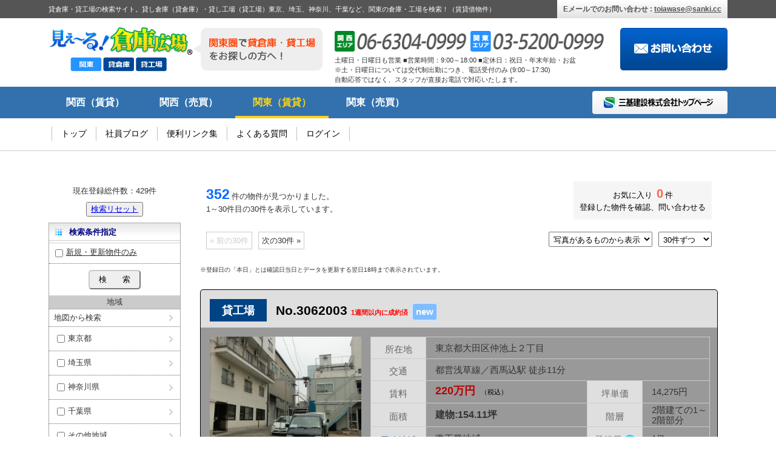

--- FILE ---
content_type: text/html; charset=utf-8
request_url: https://sanki.cc/souko/search.php?CATCH_KEY%5BYARD_C%5D=-1
body_size: 908161
content:
<!DOCTYPE html>
<html lang="ja">
<head>
    <script src="https://www.sankikensetsu.co.jp/asset/js/gtag.js"></script>
    <meta http-equiv="content-language" content="ja">
<meta charset="utf-8">
<meta name="keywords" content="駐車スペース付,貸倉庫,貸工場,貸土地,東京都,埼玉県,神奈川県,千葉県,越谷,川越,横須賀,川崎">
<meta name="description" content="駐車スペース付 貸倉庫を見つける｜貸倉庫・貸工場の見え～る！倉庫広場【関東】">
<title>駐車スペース付 貸倉庫を見つける｜2026年1月14日データ更新！｜貸倉庫・貸工場の見え～る！倉庫広場【関東】</title>
<meta name="viewport" content="width=1400, initial-scale=0.0, maximum-scale=1.5, user-scalable=yes">
<meta name="robots" content="index,follow,noydir">
<meta name="format-detection" content="telephone=no">

<link rel="stylesheet" type="text/css" href="../asset/css/reset.min.css">
<link rel="stylesheet" type="text/css" href="../asset/css/cmn_layout.css?1764829147">
<link rel="stylesheet" type="text/css" href="../asset/css/cmn_style.css">
<link rel="stylesheet" type="text/css" href="../asset/css/top.css?1756275258">

<script src="../asset/js/jquery-2.1.0.min.js"></script>
<script type="text/javascript" src="../asset/js/slick.min.js"></script>
<script type="text/javascript" src="../asset/js/top.js"></script>

<!-- begin sanki -->
<link type="text/css" rel="stylesheet" href="//www.sanki.cc/lib/jquery-ui-1.10.3/themes/base/jquery-ui.css">
<script type="text/javascript" src="//www.sanki.cc/lib/jquery-ui-1.10.3/ui/minified/jquery-ui.min.js"></script>

<link rel="stylesheet" type="text/css" href="./css/sub_common.css">
<link rel="stylesheet" type="text/css" href="./css/search.css?1690505182">

<script type="text/javascript" src="./js/common.js"></script>
<script type="text/javascript" src="./js/search.js?1675749243"></script>
<script type="text/javascript" src="//www.sankikensetsu.co.jp/lib/cookie-master/jquery.cookie.js"></script>

<script type="text/javascript">
<!--//

    var docReady = false;

    //====================================
    // onLoad Function
    //====================================
    //{
        onload = function()
        {
            docReady = true;

            var xmlHttp;

            if(navigator.userAgent.indexOf("Mac") != -1 || navigator.userAgent.indexOf("Opera") != -1 || navigator.userAgent.indexOf("Firefox") != -1 || navigator.userAgent.indexOf("Chrome") != -1)
            {
                // Ajaxクラスのインスタンス生成(Mac用)
                xmlHttp = new XMLHttpRequest();
            }
            else
            {
                // Ajaxクラスのインスタンス生成(Win用)
                xmlHttp = new ActiveXObject("Microsoft.XMLHTTP");
            }

            ajax = xmlHttp;

            getAreas();
            getCookie();
            selectChange();
            document.getElementsByName("page")[0].value = 0;

                             mkEnsenChkLs(0,'',3);
                             mkEnsenChkLs(0,'',4);
                             mkEnsenChkLs(0,'',5);
                             mkEnsenChkLs(0,'',6);
                             mkEnsenChkLs(0,'',7);
                             mkEnsenChkLs(0,'',8);
                             mkEnsenChkLs(0,'',9);
                             mkEnsenChkLs(0,'',10);
                             mkEnsenChkLs(0,'',11);
                             mkEnsenChkLs(0,'',12);
                             mkEnsenChkLs(0,'',13);
                             mkEnsenChkLs(0,'',14);
                             mkEnsenChkLs(0,'',15);
                             mkEnsenChkLs(0,'',16);
                             mkEnsenChkLs(0,'',17);
                             mkEnsenChkLs(0,'',18);
                             mkEnsenChkLs(0,'',19);
                             mkEnsenChkLs(0,'',20);
                             mkEnsenChkLs(0,'',21);
                             mkEnsenChkLs(0,'',22);
                             mkEnsenChkLs(0,'',23);
                             mkEnsenChkLs(0,'',24);
                             mkEnsenChkLs(0,'',25);
                             mkEnsenChkLs(0,'',26);
                             mkEnsenChkLs(0,'',27);
                             mkEnsenChkLs(0,'',28);
                             mkEnsenChkLs(0,'',29);
                             mkEnsenChkLs(0,'',30);
                             mkEnsenChkLs(0,'',31);
                             mkEnsenChkLs(0,'',32);
                             mkEnsenChkLs(0,'',33);
                             mkEnsenChkLs(0,'',34);
                             mkEnsenChkLs(0,'',35);
                             mkEnsenChkLs(0,'',36);
                             mkEnsenChkLs(0,'',37);
                             mkEnsenChkLs(0,'',38);
                             mkEnsenChkLs(0,'',39);
                             mkEnsenChkLs(0,'',40);
                             mkEnsenChkLs(0,'',41);
                             mkEnsenChkLs(0,'',42);
                             mkEnsenChkLs(0,'',43);
                             mkEnsenChkLs(0,'',44);
                             mkEnsenChkLs(0,'',45);
                             mkEnsenChkLs(0,'',46);
                             mkEnsenChkLs(0,'',47);
                             mkEnsenChkLs(0,'',48);
                             mkEnsenChkLs(0,'',49);
                             mkEnsenChkLs(0,'',50);
                             mkEnsenChkLs(0,'',51);
                             mkEnsenChkLs(0,'',52);
                             mkEnsenChkLs(0,'',53);
                             mkEnsenChkLs(0,'',54);
                             mkEnsenChkLs(0,'',55);
                             mkEnsenChkLs(0,'',56);
                             mkEnsenChkLs(0,'',57);
                             mkEnsenChkLs(0,'',58);
                             mkEnsenChkLs(0,'',59);
                             mkEnsenChkLs(0,'',60);
                             mkEnsenChkLs(0,'',61);
                             mkEnsenChkLs(0,'',62);
                             mkEnsenChkLs(0,'',63);
                             mkEnsenChkLs(0,'',64);
                             mkEnsenChkLs(0,'',65);
                             mkEnsenChkLs(0,'',66);
                             mkEnsenChkLs(0,'',67);
                             mkEnsenChkLs(0,'',68);
                             mkEnsenChkLs(0,'',69);
                             mkEnsenChkLs(0,'',70);
                             mkEnsenChkLs(0,'',71);
                             mkEnsenChkLs(0,'',72);
                             mkEnsenChkLs(0,'',73);
                             mkEnsenChkLs(0,'',74);
                             mkEnsenChkLs(0,'',75);
                             mkEnsenChkLs(0,'',76);
                             mkEnsenChkLs(0,'',77);
                             mkEnsenChkLs(0,'',78);
                             mkEnsenChkLs(0,'',79);
                             mkEnsenChkLs(0,'',83);
                             mkEnsenChkLs(0,'',84);
                             mkEnsenChkLs(0,'',85);
                             mkEnsenChkLs(0,'',86);
                             mkEnsenChkLs(0,'',87);
                             mkEnsenChkLs(0,'',88);
                             mkEnsenChkLs(0,'',89);
                             mkEnsenChkLs(0,'',90);
                             mkEnsenChkLs(0,'',91);
                             mkEnsenChkLs(0,'',92);
                             mkEnsenChkLs(0,'',93);
                             mkEnsenChkLs(0,'',94);
                             mkEnsenChkLs(0,'',95);
                             mkEnsenChkLs(0,'',96);
                             mkEnsenChkLs(0,'',97);
                             mkEnsenChkLs(0,'',98);
                             mkEnsenChkLs(0,'',99);
                             mkEnsenChkLs(0,'',100);
                             mkEnsenChkLs(0,'',101);
                             mkEnsenChkLs(0,'',102);
                             mkEnsenChkLs(0,'',103);
                             mkEnsenChkLs(0,'',104);
                             mkEnsenChkLs(0,'',105);
                             mkEnsenChkLs(0,'',106);
                             mkEnsenChkLs(0,'',107);
                             mkEnsenChkLs(0,'',108);
                             mkEnsenChkLs(0,'',109);
                             mkEnsenChkLs(0,'',110);
                             mkEnsenChkLs(0,'',111);
                             mkEnsenChkLs(0,'',112);
                             mkEnsenChkLs(0,'',113);
                             mkEnsenChkLs(0,'',114);
                             mkEnsenChkLs(0,'',115);
                             mkEnsenChkLs(0,'',116);
                             mkEnsenChkLs(0,'',117);
                             mkEnsenChkLs(0,'',118);
                             mkEnsenChkLs(0,'',119);
                             mkEnsenChkLs(0,'',120);
                             mkEnsenChkLs(0,'',121);
                             mkEnsenChkLs(0,'',122);
                             mkEnsenChkLs(0,'',123);
                             mkEnsenChkLs(0,'',124);
                             mkEnsenChkLs(0,'',125);
                             mkEnsenChkLs(0,'',126);
                             mkEnsenChkLs(0,'',127);
                             mkEnsenChkLs(0,'',128);
                             mkEnsenChkLs(0,'',129);
                             mkEnsenChkLs(0,'',130);
                             mkEnsenChkLs(0,'',131);
                             mkEnsenChkLs(0,'',132);
                             mkEnsenChkLs(0,'',133);
                             mkEnsenChkLs(0,'',134);
                             mkEnsenChkLs(0,'',135);
                             mkEnsenChkLs(0,'',136);
                             mkEnsenChkLs(0,'',137);
                             mkEnsenChkLs(0,'',138);
                             mkEnsenChkLs(0,'',139);
                             mkEnsenChkLs(0,'',140);
                             mkEnsenChkLs(0,'',141);
                             mkEnsenChkLs(0,'',142);
                             mkEnsenChkLs(0,'',143);
                             mkEnsenChkLs(0,'',144);
                             mkEnsenChkLs(0,'',145);
                             mkEnsenChkLs(0,'',146);
                             mkEnsenChkLs(0,'',147);
                    }
        async function getStreetViewImage(lat, lon,id) {
           // PHPスクリプトにリクエストを送信
           const response = await fetch("get_stview_img.php?lat=" + lat+ "&" + "lon=" +lon);
           // console.log(response);
           const blob = await response.blob();
           const url = URL.createObjectURL(blob);
           document.getElementById(id).src = url;
        }

    //}

var area_length = 5;
var AREA1 = [ 301, 302, 303, 304, 305, 306, 307, 308, 309, 310, 311, 312, 313, 314, 315, 316, 317, 318, 319, 320, 321, 322, 323, 324, 325, 326, 327, 328, 329, 330, 331, 332, 333, 334, 335, 336, 337, 338, 339, 340, 341, 342, 343, 344, 345, 346, 347, 348, 349, 350, 351, 353, 300 ];
var AREA2 = [ 401, 402, 403, 404, 405, 406, 407, 408, 409, 410, 425, 444, 435, 434, 456, 420, 416, 413, 459, 428, 455, 437, 431, 426, 448, 458, 411, 433, 430, 429, 418, 443, 438, 424, 441, 439, 446, 462, 417, 415, 412, 414, 421, 422, 423, 442, 447, 452, 463, 454, 466, 400 ];
var AREA3 = [ 603, 605, 618, 611, 619, 615, 622, 612, 614, 621, 606, 613, 617, 620, 610, 607, 608, 623, 609, 616, 635, 625, 633, 626, 637, 634, 632, 628, 636, 638, 639, 641, 629, 602, 624, 627, 643, 644, 645, 646, 647, 600 ];
var AREA4 = [ 712, 708, 709, 711, 703, 705, 706, 707, 702, 701, 704, 710, 718, 720, 721, 730, 736, 739, 740, 741, 742, 743, 744, 745, 755, 757, 759, 700 ];
var AREA5 = [ 999 ];

    $(function() {
        $('#data').tooltip();
    });

    function selectChange(){
        //select要素を取得する
        const selectic = document.getElementById('kousoku_ic');
        textvale = document.getElementsByName('kousoku_douro')[0].value;
        array1 = new Array();
        console.log()

        // //option要素を新しく作る
        let option1 = document.createElement('option');
    	while(selectic.lastChild)
    	{
    		selectic.removeChild(selectic.lastChild);
    	}
                    array1.push("関越自動車道:三芳スマート");
                    array1.push("関越自動車道:所沢");
                    array1.push("関越自動車道:川越");
                    array1.push("関越自動車道:東松山");
                    array1.push("関越自動車道:本庄児玉");
                    array1.push("圏央道:桶川加納");
                    array1.push("圏央道:桶川北本");
                    array1.push("圏央道:寒川南");
                    array1.push("圏央道:寒川北");
                    array1.push("圏央道:坂戸");
                    array1.push("圏央道:青梅");
                    array1.push("圏央道:川島");
                    array1.push("圏央道:鶴ヶ島");
                    array1.push("圏央道:鶴ヶ島ＪＣＴ");
                    array1.push("圏央道:東金");
                    array1.push("圏央道:入間");
                    array1.push("圏央道:白岡菖蒲");
                    array1.push("首都高速6号三郷線:加平");
                    array1.push("首都高速１号羽田線:羽田");
                    array1.push("首都高速３号渋谷線:用賀");
                    array1.push("首都高速５号池袋線:戸田");
                    array1.push("首都高速５号池袋線:東池袋");
                    array1.push("首都高速横浜北線:新横浜");
                    array1.push("首都高速川口線:加賀（首都高速）");
                    array1.push("首都高速川口線:江北ＪＣＴ");
                    array1.push("首都高速川口線:新郷");
                    array1.push("首都高速川口線:足立入谷");
                    array1.push("首都高速川口線:東領家");
                    array1.push("首都高速中央環状線:扇大橋");
                    array1.push("首都高速湾岸線:浦安");
                    array1.push("首都高速湾岸線:幸浦");
                    array1.push("首都高速湾岸線:大井南");
                    array1.push("首都高速湾岸線:本牧ふ頭");
                    array1.push("首都高速湾岸線:湾岸市川");
                    array1.push("常磐自動車道:谷田部");
                    array1.push("常磐自動車道:柏");
                    array1.push("新東名高速道路:厚木南");
                    array1.push("千葉東金道路:高田（千葉東金）");
                    array1.push("千葉東金道路:山田（千葉東金）");
                    array1.push("第三京浜道路:羽沢");
                    array1.push("第三京浜道路:京浜川崎");
                    array1.push("第三京浜道路:港北");
                    array1.push("第三京浜道路:都筑");
                    array1.push("中央自動車道:国立府中");
                    array1.push("中央自動車道:八王子");
                    array1.push("中央自動車道:八王子（料金所）");
                    array1.push("東関東自動車道:貝塚");
                    array1.push("東関東自動車道:酒々井");
                    array1.push("東関東自動車道:千葉北");
                    array1.push("東京外環自動車道:外環三郷西");
                    array1.push("東京外環自動車道:戸田東");
                    array1.push("東京外環自動車道:三郷南");
                    array1.push("東京外環自動車道:草加");
                    array1.push("東北自動車道:羽生");
                    array1.push("東北自動車道:浦和");
                    array1.push("東北自動車道:加須");
                    array1.push("東北自動車道:久喜");
                    array1.push("東名高速道路:綾瀬スマートインター");
                    array1.push("東名高速道路:横浜青葉");
                    array1.push("東名高速道路:海老名");
                    array1.push("東名高速道路:厚木");
                    array1.push("東名高速道路:東名川崎");
                let option2 = document.createElement('option');
        option2.value = "";
        option2.textContent = "";
        // //select要素にoption要素を追加する
        selectic.appendChild(option1);
        for (let i = 0; i < array1.length; ++i) {
            arr_kousoku =array1[i].split(":");
            if(textvale == "") {
                let option1 = document.createElement('option');
                option1.value = arr_kousoku[1];
                option1.textContent = arr_kousoku[1];
                // //select要素にoption要素を追加する
                selectic.appendChild(option1);
            }
            else
            {
                if(arr_kousoku[0] == textvale){
                    // console.log(arr_kousoku[1]);
                    let option1 = document.createElement('option');
                    option1.value = arr_kousoku[1];
                    option1.textContent = arr_kousoku[1];


                    // //select要素にoption要素を追加する
                    selectic.appendChild(option1);
                }
            }


        }
        selectic.value = "";
    }

    function allout_check() {
                     allEnsenChkLsout(3);
                     allEnsenChkLsout(4);
                     allEnsenChkLsout(5);
                     allEnsenChkLsout(6);
                     allEnsenChkLsout(7);
                     allEnsenChkLsout(8);
                     allEnsenChkLsout(9);
                     allEnsenChkLsout(10);
                     allEnsenChkLsout(11);
                     allEnsenChkLsout(12);
                     allEnsenChkLsout(13);
                     allEnsenChkLsout(14);
                     allEnsenChkLsout(15);
                     allEnsenChkLsout(16);
                     allEnsenChkLsout(17);
                     allEnsenChkLsout(18);
                     allEnsenChkLsout(19);
                     allEnsenChkLsout(20);
                     allEnsenChkLsout(21);
                     allEnsenChkLsout(22);
                     allEnsenChkLsout(23);
                     allEnsenChkLsout(24);
                     allEnsenChkLsout(25);
                     allEnsenChkLsout(26);
                     allEnsenChkLsout(27);
                     allEnsenChkLsout(28);
                     allEnsenChkLsout(29);
                     allEnsenChkLsout(30);
                     allEnsenChkLsout(31);
                     allEnsenChkLsout(32);
                     allEnsenChkLsout(33);
                     allEnsenChkLsout(34);
                     allEnsenChkLsout(35);
                     allEnsenChkLsout(36);
                     allEnsenChkLsout(37);
                     allEnsenChkLsout(38);
                     allEnsenChkLsout(39);
                     allEnsenChkLsout(40);
                     allEnsenChkLsout(41);
                     allEnsenChkLsout(42);
                     allEnsenChkLsout(43);
                     allEnsenChkLsout(44);
                     allEnsenChkLsout(45);
                     allEnsenChkLsout(46);
                     allEnsenChkLsout(47);
                     allEnsenChkLsout(48);
                     allEnsenChkLsout(49);
                     allEnsenChkLsout(50);
                     allEnsenChkLsout(51);
                     allEnsenChkLsout(52);
                     allEnsenChkLsout(53);
                     allEnsenChkLsout(54);
                     allEnsenChkLsout(55);
                     allEnsenChkLsout(56);
                     allEnsenChkLsout(57);
                     allEnsenChkLsout(58);
                     allEnsenChkLsout(59);
                     allEnsenChkLsout(60);
                     allEnsenChkLsout(61);
                     allEnsenChkLsout(62);
                     allEnsenChkLsout(63);
                     allEnsenChkLsout(64);
                     allEnsenChkLsout(65);
                     allEnsenChkLsout(66);
                     allEnsenChkLsout(67);
                     allEnsenChkLsout(68);
                     allEnsenChkLsout(69);
                     allEnsenChkLsout(70);
                     allEnsenChkLsout(71);
                     allEnsenChkLsout(72);
                     allEnsenChkLsout(73);
                     allEnsenChkLsout(74);
                     allEnsenChkLsout(75);
                     allEnsenChkLsout(76);
                     allEnsenChkLsout(77);
                     allEnsenChkLsout(78);
                     allEnsenChkLsout(79);
                     allEnsenChkLsout(83);
                     allEnsenChkLsout(84);
                     allEnsenChkLsout(85);
                     allEnsenChkLsout(86);
                     allEnsenChkLsout(87);
                     allEnsenChkLsout(88);
                     allEnsenChkLsout(89);
                     allEnsenChkLsout(90);
                     allEnsenChkLsout(91);
                     allEnsenChkLsout(92);
                     allEnsenChkLsout(93);
                     allEnsenChkLsout(94);
                     allEnsenChkLsout(95);
                     allEnsenChkLsout(96);
                     allEnsenChkLsout(97);
                     allEnsenChkLsout(98);
                     allEnsenChkLsout(99);
                     allEnsenChkLsout(100);
                     allEnsenChkLsout(101);
                     allEnsenChkLsout(102);
                     allEnsenChkLsout(103);
                     allEnsenChkLsout(104);
                     allEnsenChkLsout(105);
                     allEnsenChkLsout(106);
                     allEnsenChkLsout(107);
                     allEnsenChkLsout(108);
                     allEnsenChkLsout(109);
                     allEnsenChkLsout(110);
                     allEnsenChkLsout(111);
                     allEnsenChkLsout(112);
                     allEnsenChkLsout(113);
                     allEnsenChkLsout(114);
                     allEnsenChkLsout(115);
                     allEnsenChkLsout(116);
                     allEnsenChkLsout(117);
                     allEnsenChkLsout(118);
                     allEnsenChkLsout(119);
                     allEnsenChkLsout(120);
                     allEnsenChkLsout(121);
                     allEnsenChkLsout(122);
                     allEnsenChkLsout(123);
                     allEnsenChkLsout(124);
                     allEnsenChkLsout(125);
                     allEnsenChkLsout(126);
                     allEnsenChkLsout(127);
                     allEnsenChkLsout(128);
                     allEnsenChkLsout(129);
                     allEnsenChkLsout(130);
                     allEnsenChkLsout(131);
                     allEnsenChkLsout(132);
                     allEnsenChkLsout(133);
                     allEnsenChkLsout(134);
                     allEnsenChkLsout(135);
                     allEnsenChkLsout(136);
                     allEnsenChkLsout(137);
                     allEnsenChkLsout(138);
                     allEnsenChkLsout(139);
                     allEnsenChkLsout(140);
                     allEnsenChkLsout(141);
                     allEnsenChkLsout(142);
                     allEnsenChkLsout(143);
                     allEnsenChkLsout(144);
                     allEnsenChkLsout(145);
                     allEnsenChkLsout(146);
                     allEnsenChkLsout(147);
            }

//-->
</script>
<!-- end sanki -->

<!-- Matomo -->
<script type="text/javascript">
  var _paq = window._paq || [];
  /* tracker methods like "setCustomDimension" should be called before "trackPageView" */
  _paq.push(['trackPageView']);
  _paq.push(['enableLinkTracking']);
  (function() {
    var u="//www.sankikensetsu.co.jp/matomo/";
    _paq.push(['setTrackerUrl', u+'matomo.php']);
    _paq.push(['setSiteId', '2']);
    var d=document, g=d.createElement('script'), s=d.getElementsByTagName('script')[0];
    g.type='text/javascript'; g.async=true; g.defer=true; g.src=u+'matomo.js'; s.parentNode.insertBefore(g,s);
  })();
</script>
<!-- End Matomo Code -->

</head>
<body id="top">
<!-- ポップアップウィンドウを作成する -->
<div id="pop_up" class="fav_pop">

    <p class="fav_info_mainimg"><img src="./images/fav_info.gif" alt="お気に入り写真" width="80%"></p>
    <div class="fav_detail">
        <p class="close_set">
            <input type="checkbox" id="scales" name="scales">
            <label for="scales">今後表示しない</label>
            <img src="./images/close.gif" alt="閉じる" class="modal-close">
        </p>

    </div>

</div>
<!-- ここまで -->
<div class="headerWrapper01">
    <div class="headerDescriptionWrapper01">
        <div class="headerDescriptionContent01 clear">
            <h1 class="headerDescription01 fL">貸倉庫・貸工場の検索サイト。貸し倉庫（貸倉庫）・貸し工場（貸工場）東京、埼玉、神奈川、千葉など、関東の倉庫・工場を検索！（賃貸借物件）</h1>

            <p class="headerDescriptionContent01Contact01Email01 fR">Eメールでのお問い合わせ : <a href="mailto:toiawase@sanki.cc">&#116;&#111;&#105;awase&#64;s&#97;nk&#105;.cc</a></p>
        </div>
        <!-- /.headerDescriptionContent01 -->
    </div>
    <!-- /.headerDescriptionWrapper01 -->

    <div class="headerContent01 clear">
        <h2 class="headerContentLogo01 fL"><a href="https://www.sanki.cc/"><img src="//www.sanki.cc/asset/img/common/cmn_header01_logo01.png" alt="見え～る！倉庫広場 関東"></a></h2>

        <p class="headerContent01Tel01 fL">
            <a href="tel:0663040999"><img src="//www.sanki.cc/asset/img/common/cmn_header01_tel02.png" width="220" alt="関西エリア 06-6304-0999 関東エリア 03-5200-0999"></a>
            <a href="tel:0352000999"><img src="//www.sanki.cc/asset/img/common/cmn_header01_tel03.png" width="220" alt="関西エリア 06-6304-0999 関東エリア 03-5200-0999"></a>
            <span style="font-size:0.7rem;">土曜日・日曜日も営業 ■営業時間：9:00～18:00 ■定休日：祝日・年末年始・お盆<br>
                                            ※土・日曜日については交代制出勤につき、電話受付のみ (9:00～17:30)<br>
                                            自動応答ではなく、スタッフが直接お電話で対応いたします。</span>
        </p>

        <p class="headerContent01Contact01Form01 fR"><a href="//www.sanki.cc/contact.php"><img src="//www.sanki.cc/asset/img/common/cmn_header01_btn01.png" alt="お問い合わせ"></a></p>
    </div>
    <!-- /.headerContent01 -->
</div>
<!-- /.headerWrapper01 -->

<div class="lNaviWrapper01">
    <div class="lNaviContent01 clear">
        <ul class="lNavi clear fL">
            <li><a href="https://www.sankikensetsu.co.jp/souko/">関西（賃貸）</a></li>
            <li><a href="https://www.sankikensetsu.co.jp/tochi/">関西（売買）</a></li>
            <li class="current"><a href="http://www.sanki.cc/">関東（賃貸）</a></li>
            <li><a href="http://www.sanki.cc/tochi/">関東（売買）</a></li>
        </ul>

        <p class="lnaviBtn01 fR"><a href="//www.sankikensetsu.co.jp/"><img src="//www.sanki.cc/asset/img/common/cmn_header02_btn01.png" alt="三基建設株式会社トップページ"></a></p>
    </div>
    <!-- /.lNaviContent01 -->
</div>
<!-- /.lNaviWrapper01 -->

<div class="gNaviWrapper01">
    <div class="gNaviContent01">
        <ul class="gNavi clear">
            <li><a href="//www.sanki.cc/">トップ</a></li>
            <li><a href="//www.sankikensetsu.co.jp/blog/?cat=1,2,3,4,5">社員ブログ</a></li>
            <li><a href="//www.sanki.cc/links.php">便利リンク集</a></li>
            <li><a href="//www.sankikensetsu.co.jp/souko/faq.php">よくある質問</a></li>
            <li><a href="//www.sanki.cc/souko/login.php">ログイン</a></li>
        </ul>
    </div>
    <!-- /.gNaviContent01 -->
</div>
<!-- /.gNaviWrapper01 -->

<div class="mainContentOuter01">
    <div class="mainContentInner01 clear">

    
    <form name="search" action="/souko/search.php" method="post" onsubmit="javascript: getAreas();">

    <div id="column_1st">

        <div class="all_rec">
            現在登録総件数：429件<br>
            <br>
                <button><a href="/souko/search.php">検索リセット</a></button>
        </div>

        
            <input type="hidden" name="act" value="default">
            <input type="hidden" name="thumb" value="">
            <input type="hidden" name="area">


            <dl>
                <dt>
                    検索条件指定
                </dt>
                <dd>

                    <table class="search_form">

<tr>
<td>
<label for="act"><input id="act" type="checkbox" name="act" value="shinki">新規・更新物件のみ</label></td>
</tr>
                        <tr>
                            <td class="submit">
                                <input name="submit2" type="submit" value="検　　索" class="pointer">
                            </td>
                        </tr>

                        <tr>

                            <th>
                                地域
                            </th>

                        </tr>

                    </table>
                </dd>

                <dd>
                    <a href="./gsearch.php">地図から検索</a>
                </dd>


<dd>
<label for="areaTitle1" onmouseover="javascript: if(docReady) { document.getElementById('areas1').style.display='inline';document.getElementById('areas2').style.display='none';document.getElementById('areas3').style.display='none';document.getElementById('areas4').style.display='none';document.getElementById('areas5').style.display='none';}"><input id="areaTitle1" type="checkbox" onclick="javascript: areaSelect(1, this.checked); getAreas();">東京都</label>
<ul id="areas1" class="areas" onmouseover="javascript: if(docReady) { document.getElementById('areas1').style.display='inline'; }" onmouseout="javascript: document.getElementById('areas1').style.display='none';">
<li>
<label for="area301"><input id="area301" type="checkbox" name="area301" value="301" onclick="javascript: getAreas();">足立区（14件）</label></li>
<li>
<label for="area302"><input id="area302" type="checkbox" name="area302" value="302" onclick="javascript: getAreas();">江戸川区（7件）</label></li>
<li>
<label for="area303"><input id="area303" type="checkbox" name="area303" value="303" onclick="javascript: getAreas();">江東区（5件）</label></li>
<li>
<label for="area304"><input id="area304" type="checkbox" name="area304" value="304" onclick="javascript: getAreas();">葛飾区（4件）</label></li>
<li>
<label for="area305"><input id="area305" type="checkbox" name="area305" value="305" onclick="javascript: getAreas();">北区（1件）</label></li>
<li>
<label for="area306"><input id="area306" type="checkbox" name="area306" value="306" onclick="javascript: getAreas();">荒川区（5件）</label></li>
<li>
<label for="area307"><input id="area307" type="checkbox" name="area307" value="307" onclick="javascript: getAreas();">台東区（1件）</label></li>
<li>
<label for="area308"><input id="area308" type="checkbox" name="area308" value="308" onclick="javascript: getAreas();">墨田区（7件）</label></li>
<li>
<label for="area309"><input id="area309" type="checkbox" name="area309" value="309" onclick="javascript: getAreas();">文京区（3件）</label></li>
<li>
<label for="area310"><input id="area310" type="checkbox" name="area310" value="310" onclick="javascript: getAreas();">千代田区（1件）</label></li>
<li>
<label for="area311"><input id="area311" type="checkbox" name="area311" value="311" onclick="javascript: getAreas();">中央区（1件）</label></li>
<li>
<label for="area312"><input id="area312" type="checkbox" name="area312" value="312" onclick="javascript: getAreas();">豊島区（2件）</label></li>
<li>
<label for="area313"><input id="area313" type="checkbox" name="area313" value="313" onclick="javascript: getAreas();">板橋区（5件）</label></li>
<li>
<label for="area314"><input id="area314" type="checkbox" name="area314" value="314" onclick="javascript: getAreas();">新宿区（3件）</label></li>
<li>
<label for="area315"><input id="area315" type="checkbox" name="area315" value="315" onclick="javascript: getAreas();">港区（0件）</label></li>
<li>
<label for="area316"><input id="area316" type="checkbox" name="area316" value="316" onclick="javascript: getAreas();">品川区（1件）</label></li>
<li>
<label for="area317"><input id="area317" type="checkbox" name="area317" value="317" onclick="javascript: getAreas();">大田区（16件）</label></li>
<li>
<label for="area318"><input id="area318" type="checkbox" name="area318" value="318" onclick="javascript: getAreas();">目黒区（0件）</label></li>
<li>
<label for="area319"><input id="area319" type="checkbox" name="area319" value="319" onclick="javascript: getAreas();">渋谷区（0件）</label></li>
<li>
<label for="area320"><input id="area320" type="checkbox" name="area320" value="320" onclick="javascript: getAreas();">中野区（0件）</label></li>
<li>
<label for="area321"><input id="area321" type="checkbox" name="area321" value="321" onclick="javascript: getAreas();">練馬区（0件）</label></li>
<li>
<label for="area322"><input id="area322" type="checkbox" name="area322" value="322" onclick="javascript: getAreas();">杉並区（1件）</label></li>
<li>
<label for="area323"><input id="area323" type="checkbox" name="area323" value="323" onclick="javascript: getAreas();">世田谷区（2件）</label></li>
<li>
<label for="area324"><input id="area324" type="checkbox" name="area324" value="324" onclick="javascript: getAreas();">西東京市（0件）</label></li>
<li>
<label for="area325"><input id="area325" type="checkbox" name="area325" value="325" onclick="javascript: getAreas();">武蔵野市（0件）</label></li>
<li>
<label for="area326"><input id="area326" type="checkbox" name="area326" value="326" onclick="javascript: getAreas();">三鷹市（0件）</label></li>
<li>
<label for="area327"><input id="area327" type="checkbox" name="area327" value="327" onclick="javascript: getAreas();">調布市（1件）</label></li>
<li>
<label for="area328"><input id="area328" type="checkbox" name="area328" value="328" onclick="javascript: getAreas();">狛江市（0件）</label></li>
<li>
<label for="area329"><input id="area329" type="checkbox" name="area329" value="329" onclick="javascript: getAreas();">東久留米市（0件）</label></li>
<li>
<label for="area330"><input id="area330" type="checkbox" name="area330" value="330" onclick="javascript: getAreas();">清瀬市（0件）</label></li>
<li>
<label for="area331"><input id="area331" type="checkbox" name="area331" value="331" onclick="javascript: getAreas();">小平市（0件）</label></li>
<li>
<label for="area332"><input id="area332" type="checkbox" name="area332" value="332" onclick="javascript: getAreas();">小金井市（0件）</label></li>
<li>
<label for="area333"><input id="area333" type="checkbox" name="area333" value="333" onclick="javascript: getAreas();">東村山市（2件）</label></li>
<li>
<label for="area334"><input id="area334" type="checkbox" name="area334" value="334" onclick="javascript: getAreas();">府中市（1件）</label></li>
<li>
<label for="area335"><input id="area335" type="checkbox" name="area335" value="335" onclick="javascript: getAreas();">国分寺市（0件）</label></li>
<li>
<label for="area336"><input id="area336" type="checkbox" name="area336" value="336" onclick="javascript: getAreas();">国立市（2件）</label></li>
<li>
<label for="area337"><input id="area337" type="checkbox" name="area337" value="337" onclick="javascript: getAreas();">多摩市（1件）</label></li>
<li>
<label for="area338"><input id="area338" type="checkbox" name="area338" value="338" onclick="javascript: getAreas();">稲城市（0件）</label></li>
<li>
<label for="area339"><input id="area339" type="checkbox" name="area339" value="339" onclick="javascript: getAreas();">立川市（3件）</label></li>
<li>
<label for="area340"><input id="area340" type="checkbox" name="area340" value="340" onclick="javascript: getAreas();">日野市（1件）</label></li>
<li>
<label for="area341"><input id="area341" type="checkbox" name="area341" value="341" onclick="javascript: getAreas();">東大和市（1件）</label></li>
<li>
<label for="area342"><input id="area342" type="checkbox" name="area342" value="342" onclick="javascript: getAreas();">武蔵村山市（3件）</label></li>
<li>
<label for="area343"><input id="area343" type="checkbox" name="area343" value="343" onclick="javascript: getAreas();">昭島市（1件）</label></li>
<li>
<label for="area344"><input id="area344" type="checkbox" name="area344" value="344" onclick="javascript: getAreas();">福生市（0件）</label></li>
<li>
<label for="area345"><input id="area345" type="checkbox" name="area345" value="345" onclick="javascript: getAreas();">西多摩郡瑞穂町（2件）</label></li>
<li>
<label for="area346"><input id="area346" type="checkbox" name="area346" value="346" onclick="javascript: getAreas();">羽村市（0件）</label></li>
<li>
<label for="area347"><input id="area347" type="checkbox" name="area347" value="347" onclick="javascript: getAreas();">八王子市（8件）</label></li>
<li>
<label for="area348"><input id="area348" type="checkbox" name="area348" value="348" onclick="javascript: getAreas();">あきる野市（0件）</label></li>
<li>
<label for="area349"><input id="area349" type="checkbox" name="area349" value="349" onclick="javascript: getAreas();">西多摩郡日の出町（0件）</label></li>
<li>
<label for="area350"><input id="area350" type="checkbox" name="area350" value="350" onclick="javascript: getAreas();">青梅市（3件）</label></li>
<li>
<label for="area351"><input id="area351" type="checkbox" name="area351" value="351" onclick="javascript: getAreas();">西多摩郡檜原村（0件）</label></li>
<li>
<label for="area353"><input id="area353" type="checkbox" name="area353" value="353" onclick="javascript: getAreas();">町田市（1件）</label></li>
<li>
<label for="area300"><input id="area300" type="checkbox" name="area300" value="300" onclick="javascript: getAreas();">東京都その他（0件）</label></li>
</ul>
<div id="selected_areas1" class="selected_areas"></div>
</dd>
<dd>
<label for="areaTitle2" onmouseover="javascript: if(docReady) { document.getElementById('areas2').style.display='inline';document.getElementById('areas1').style.display='none';document.getElementById('areas3').style.display='none';document.getElementById('areas4').style.display='none';document.getElementById('areas5').style.display='none';}"><input id="areaTitle2" type="checkbox" onclick="javascript: areaSelect(2, this.checked); getAreas();">埼玉県</label>
<ul id="areas2" class="areas" onmouseover="javascript: if(docReady) { document.getElementById('areas2').style.display='inline'; }" onmouseout="javascript: document.getElementById('areas2').style.display='none';">
<li>
<label for="area401"><input id="area401" type="checkbox" name="area401" value="401" onclick="javascript: getAreas();">さいたま市浦和区（0件）</label></li>
<li>
<label for="area402"><input id="area402" type="checkbox" name="area402" value="402" onclick="javascript: getAreas();">さいたま市岩槻区（4件）</label></li>
<li>
<label for="area403"><input id="area403" type="checkbox" name="area403" value="403" onclick="javascript: getAreas();">さいたま市見沼区（0件）</label></li>
<li>
<label for="area404"><input id="area404" type="checkbox" name="area404" value="404" onclick="javascript: getAreas();">さいたま市桜区（0件）</label></li>
<li>
<label for="area405"><input id="area405" type="checkbox" name="area405" value="405" onclick="javascript: getAreas();">さいたま市西区（1件）</label></li>
<li>
<label for="area406"><input id="area406" type="checkbox" name="area406" value="406" onclick="javascript: getAreas();">さいたま市大宮区（1件）</label></li>
<li>
<label for="area407"><input id="area407" type="checkbox" name="area407" value="407" onclick="javascript: getAreas();">さいたま市中央区（0件）</label></li>
<li>
<label for="area408"><input id="area408" type="checkbox" name="area408" value="408" onclick="javascript: getAreas();">さいたま市南区（0件）</label></li>
<li>
<label for="area409"><input id="area409" type="checkbox" name="area409" value="409" onclick="javascript: getAreas();">さいたま市北区（3件）</label></li>
<li>
<label for="area410"><input id="area410" type="checkbox" name="area410" value="410" onclick="javascript: getAreas();">さいたま市緑区（1件）</label></li>
<li>
<label for="area425"><input id="area425" type="checkbox" name="area425" value="425" onclick="javascript: getAreas();">三郷市（11件）</label></li>
<li>
<label for="area444"><input id="area444" type="checkbox" name="area444" value="444" onclick="javascript: getAreas();">八潮市（8件）</label></li>
<li>
<label for="area435"><input id="area435" type="checkbox" name="area435" value="435" onclick="javascript: getAreas();">草加市（7件）</label></li>
<li>
<label for="area434"><input id="area434" type="checkbox" name="area434" value="434" onclick="javascript: getAreas();">川口市（19件）</label></li>
<li>
<label for="area456"><input id="area456" type="checkbox" name="area456" value="456" onclick="javascript: getAreas();">蕨市（2件）</label></li>
<li>
<label for="area420"><input id="area420" type="checkbox" name="area420" value="420" onclick="javascript: getAreas();">戸田市（9件）</label></li>
<li>
<label for="area416"><input id="area416" type="checkbox" name="area416" value="416" onclick="javascript: getAreas();">吉川市（3件）</label></li>
<li>
<label for="area413"><input id="area413" type="checkbox" name="area413" value="413" onclick="javascript: getAreas();">越谷市（8件）</label></li>
<li>
<label for="area459"><input id="area459" type="checkbox" name="area459" value="459" onclick="javascript: getAreas();">北葛飾郡松伏町（2件）</label></li>
<li>
<label for="area428"><input id="area428" type="checkbox" name="area428" value="428" onclick="javascript: getAreas();">春日部市（4件）</label></li>
<li>
<label for="area455"><input id="area455" type="checkbox" name="area455" value="455" onclick="javascript: getAreas();">和光市（0件）</label></li>
<li>
<label for="area437"><input id="area437" type="checkbox" name="area437" value="437" onclick="javascript: getAreas();">朝霞市（4件）</label></li>
<li>
<label for="area431"><input id="area431" type="checkbox" name="area431" value="431" onclick="javascript: getAreas();">新座市（4件）</label></li>
<li>
<label for="area426"><input id="area426" type="checkbox" name="area426" value="426" onclick="javascript: getAreas();">志木市（1件）</label></li>
<li>
<label for="area448"><input id="area448" type="checkbox" name="area448" value="448" onclick="javascript: getAreas();">富士見市（1件）</label></li>
<li>
<label for="area458"><input id="area458" type="checkbox" name="area458" value="458" onclick="javascript: getAreas();">入間郡三芳町（7件）</label></li>
<li>
<label for="area411"><input id="area411" type="checkbox" name="area411" value="411" onclick="javascript: getAreas();">ふじみ野市（0件）</label></li>
<li>
<label for="area433"><input id="area433" type="checkbox" name="area433" value="433" onclick="javascript: getAreas();">川越市（9件）</label></li>
<li>
<label for="area430"><input id="area430" type="checkbox" name="area430" value="430" onclick="javascript: getAreas();">上尾市（1件）</label></li>
<li>
<label for="area429"><input id="area429" type="checkbox" name="area429" value="429" onclick="javascript: getAreas();">所沢市（3件）</label></li>
<li>
<label for="area418"><input id="area418" type="checkbox" name="area418" value="418" onclick="javascript: getAreas();">狭山市（4件）</label></li>
<li>
<label for="area443"><input id="area443" type="checkbox" name="area443" value="443" onclick="javascript: getAreas();">入間市（8件）</label></li>
<li>
<label for="area438"><input id="area438" type="checkbox" name="area438" value="438" onclick="javascript: getAreas();">鶴ケ島市（5件）</label></li>
<li>
<label for="area424"><input id="area424" type="checkbox" name="area424" value="424" onclick="javascript: getAreas();">坂戸市（2件）</label></li>
<li>
<label for="area441"><input id="area441" type="checkbox" name="area441" value="441" onclick="javascript: getAreas();">日高市（2件）</label></li>
<li>
<label for="area439"><input id="area439" type="checkbox" name="area439" value="439" onclick="javascript: getAreas();">東松山市（5件）</label></li>
<li>
<label for="area446"><input id="area446" type="checkbox" name="area446" value="446" onclick="javascript: getAreas();">飯能市（0件）</label></li>
<li>
<label for="area462"><input id="area462" type="checkbox" name="area462" value="462" onclick="javascript: getAreas();">白岡市（2件）</label></li>
<li>
<label for="area417"><input id="area417" type="checkbox" name="area417" value="417" onclick="javascript: getAreas();">久喜市（5件）</label></li>
<li>
<label for="area415"><input id="area415" type="checkbox" name="area415" value="415" onclick="javascript: getAreas();">加須市（3件）</label></li>
<li>
<label for="area412"><input id="area412" type="checkbox" name="area412" value="412" onclick="javascript: getAreas();">羽生市（2件）</label></li>
<li>
<label for="area414"><input id="area414" type="checkbox" name="area414" value="414" onclick="javascript: getAreas();">桶川市（2件）</label></li>
<li>
<label for="area421"><input id="area421" type="checkbox" name="area421" value="421" onclick="javascript: getAreas();">幸手市（0件）</label></li>
<li>
<label for="area422"><input id="area422" type="checkbox" name="area422" value="422" onclick="javascript: getAreas();">行田市（1件）</label></li>
<li>
<label for="area423"><input id="area423" type="checkbox" name="area423" value="423" onclick="javascript: getAreas();">鴻巣市（4件）</label></li>
<li>
<label for="area442"><input id="area442" type="checkbox" name="area442" value="442" onclick="javascript: getAreas();">入間郡（0件）</label></li>
<li>
<label for="area447"><input id="area447" type="checkbox" name="area447" value="447" onclick="javascript: getAreas();">比企郡（0件）</label></li>
<li>
<label for="area452"><input id="area452" type="checkbox" name="area452" value="452" onclick="javascript: getAreas();">北本市（0件）</label></li>
<li>
<label for="area463"><input id="area463" type="checkbox" name="area463" value="463" onclick="javascript: getAreas();">北足立郡伊奈町（1件）</label></li>
<li>
<label for="area454"><input id="area454" type="checkbox" name="area454" value="454" onclick="javascript: getAreas();">蓮田市（2件）</label></li>
<li>
<label for="area466"><input id="area466" type="checkbox" name="area466" value="466" onclick="javascript: getAreas();">北葛飾郡杉戸町（5件）</label></li>
<li>
<label for="area400"><input id="area400" type="checkbox" name="area400" value="400" onclick="javascript: getAreas();">埼玉県その他（4件）</label></li>
</ul>
<div id="selected_areas2" class="selected_areas"></div>
</dd>
<dd>
<label for="areaTitle3" onmouseover="javascript: if(docReady) { document.getElementById('areas3').style.display='inline';document.getElementById('areas1').style.display='none';document.getElementById('areas2').style.display='none';document.getElementById('areas4').style.display='none';document.getElementById('areas5').style.display='none';}"><input id="areaTitle3" type="checkbox" onclick="javascript: areaSelect(3, this.checked); getAreas();">神奈川県</label>
<ul id="areas3" class="areas" onmouseover="javascript: if(docReady) { document.getElementById('areas3').style.display='inline'; }" onmouseout="javascript: document.getElementById('areas3').style.display='none';">
<li>
<label for="area603"><input id="area603" type="checkbox" name="area603" value="603" onclick="javascript: getAreas();">伊勢原市（0件）</label></li>
<li>
<label for="area605"><input id="area605" type="checkbox" name="area605" value="605" onclick="javascript: getAreas();">横須賀市（1件）</label></li>
<li>
<label for="area618"><input id="area618" type="checkbox" name="area618" value="618" onclick="javascript: getAreas();">横浜市鶴見区（4件）</label></li>
<li>
<label for="area611"><input id="area611" type="checkbox" name="area611" value="611" onclick="javascript: getAreas();">横浜市港北区（13件）</label></li>
<li>
<label for="area619"><input id="area619" type="checkbox" name="area619" value="619" onclick="javascript: getAreas();">横浜市都筑区（14件）</label></li>
<li>
<label for="area615"><input id="area615" type="checkbox" name="area615" value="615" onclick="javascript: getAreas();">横浜市青葉区（2件）</label></li>
<li>
<label for="area622"><input id="area622" type="checkbox" name="area622" value="622" onclick="javascript: getAreas();">横浜市緑区（1件）</label></li>
<li>
<label for="area612"><input id="area612" type="checkbox" name="area612" value="612" onclick="javascript: getAreas();">横浜市神奈川区（4件）</label></li>
<li>
<label for="area614"><input id="area614" type="checkbox" name="area614" value="614" onclick="javascript: getAreas();">横浜市西区（0件）</label></li>
<li>
<label for="area621"><input id="area621" type="checkbox" name="area621" value="621" onclick="javascript: getAreas();">横浜市保土ケ谷区（0件）</label></li>
<li>
<label for="area606"><input id="area606" type="checkbox" name="area606" value="606" onclick="javascript: getAreas();">横浜市旭区（1件）</label></li>
<li>
<label for="area613"><input id="area613" type="checkbox" name="area613" value="613" onclick="javascript: getAreas();">横浜市瀬谷区（2件）</label></li>
<li>
<label for="area617"><input id="area617" type="checkbox" name="area617" value="617" onclick="javascript: getAreas();">横浜市中区（1件）</label></li>
<li>
<label for="area620"><input id="area620" type="checkbox" name="area620" value="620" onclick="javascript: getAreas();">横浜市南区（0件）</label></li>
<li>
<label for="area610"><input id="area610" type="checkbox" name="area610" value="610" onclick="javascript: getAreas();">横浜市港南区（0件）</label></li>
<li>
<label for="area607"><input id="area607" type="checkbox" name="area607" value="607" onclick="javascript: getAreas();">横浜市磯子区（0件）</label></li>
<li>
<label for="area608"><input id="area608" type="checkbox" name="area608" value="608" onclick="javascript: getAreas();">横浜市金沢区（2件）</label></li>
<li>
<label for="area623"><input id="area623" type="checkbox" name="area623" value="623" onclick="javascript: getAreas();">横浜市栄区（0件）</label></li>
<li>
<label for="area609"><input id="area609" type="checkbox" name="area609" value="609" onclick="javascript: getAreas();">横浜市戸塚区（0件）</label></li>
<li>
<label for="area616"><input id="area616" type="checkbox" name="area616" value="616" onclick="javascript: getAreas();">横浜市泉区（1件）</label></li>
<li>
<label for="area635"><input id="area635" type="checkbox" name="area635" value="635" onclick="javascript: getAreas();">川崎市川崎区（3件）</label></li>
<li>
<label for="area625"><input id="area625" type="checkbox" name="area625" value="625" onclick="javascript: getAreas();">鎌倉市（1件）</label></li>
<li>
<label for="area633"><input id="area633" type="checkbox" name="area633" value="633" onclick="javascript: getAreas();">川崎市幸区（0件）</label></li>
<li>
<label for="area626"><input id="area626" type="checkbox" name="area626" value="626" onclick="javascript: getAreas();">茅ケ崎市（1件）</label></li>
<li>
<label for="area637"><input id="area637" type="checkbox" name="area637" value="637" onclick="javascript: getAreas();">川崎市中原区（0件）</label></li>
<li>
<label for="area634"><input id="area634" type="checkbox" name="area634" value="634" onclick="javascript: getAreas();">川崎市高津区（1件）</label></li>
<li>
<label for="area632"><input id="area632" type="checkbox" name="area632" value="632" onclick="javascript: getAreas();">川崎市宮前区（2件）</label></li>
<li>
<label for="area628"><input id="area628" type="checkbox" name="area628" value="628" onclick="javascript: getAreas();">高座郡寒川町（2件）</label></li>
<li>
<label for="area636"><input id="area636" type="checkbox" name="area636" value="636" onclick="javascript: getAreas();">川崎市多摩区（1件）</label></li>
<li>
<label for="area638"><input id="area638" type="checkbox" name="area638" value="638" onclick="javascript: getAreas();">川崎市麻生区（1件）</label></li>
<li>
<label for="area639"><input id="area639" type="checkbox" name="area639" value="639" onclick="javascript: getAreas();">相模原市（1件）</label></li>
<li>
<label for="area641"><input id="area641" type="checkbox" name="area641" value="641" onclick="javascript: getAreas();">大和市（2件）</label></li>
<li>
<label for="area629"><input id="area629" type="checkbox" name="area629" value="629" onclick="javascript: getAreas();">座間市（2件）</label></li>
<li>
<label for="area602"><input id="area602" type="checkbox" name="area602" value="602" onclick="javascript: getAreas();">綾瀬市（2件）</label></li>
<li>
<label for="area624"><input id="area624" type="checkbox" name="area624" value="624" onclick="javascript: getAreas();">海老名市（3件）</label></li>
<li>
<label for="area627"><input id="area627" type="checkbox" name="area627" value="627" onclick="javascript: getAreas();">厚木市（8件）</label></li>
<li>
<label for="area643"><input id="area643" type="checkbox" name="area643" value="643" onclick="javascript: getAreas();">藤沢市（0件）</label></li>
<li>
<label for="area644"><input id="area644" type="checkbox" name="area644" value="644" onclick="javascript: getAreas();">平塚市（1件）</label></li>
<li>
<label for="area645"><input id="area645" type="checkbox" name="area645" value="645" onclick="javascript: getAreas();">逗子市（0件）</label></li>
<li>
<label for="area646"><input id="area646" type="checkbox" name="area646" value="646" onclick="javascript: getAreas();">三浦市（0件）</label></li>
<li>
<label for="area647"><input id="area647" type="checkbox" name="area647" value="647" onclick="javascript: getAreas();">三浦郡葉山町（1件）</label></li>
<li>
<label for="area600"><input id="area600" type="checkbox" name="area600" value="600" onclick="javascript: getAreas();">神奈川県その他（2件）</label></li>
</ul>
<div id="selected_areas3" class="selected_areas"></div>
</dd>
<dd>
<label for="areaTitle4" onmouseover="javascript: if(docReady) { document.getElementById('areas4').style.display='inline';document.getElementById('areas1').style.display='none';document.getElementById('areas2').style.display='none';document.getElementById('areas3').style.display='none';document.getElementById('areas5').style.display='none';}"><input id="areaTitle4" type="checkbox" onclick="javascript: areaSelect(4, this.checked); getAreas();">千葉県</label>
<ul id="areas4" class="areas" onmouseover="javascript: if(docReady) { document.getElementById('areas4').style.display='inline'; }" onmouseout="javascript: document.getElementById('areas4').style.display='none';">
<li>
<label for="area712"><input id="area712" type="checkbox" name="area712" value="712" onclick="javascript: getAreas();">浦安市（2件）</label></li>
<li>
<label for="area708"><input id="area708" type="checkbox" name="area708" value="708" onclick="javascript: getAreas();">市川市（0件）</label></li>
<li>
<label for="area709"><input id="area709" type="checkbox" name="area709" value="709" onclick="javascript: getAreas();">船橋市（4件）</label></li>
<li>
<label for="area711"><input id="area711" type="checkbox" name="area711" value="711" onclick="javascript: getAreas();">習志野市（0件）</label></li>
<li>
<label for="area703"><input id="area703" type="checkbox" name="area703" value="703" onclick="javascript: getAreas();">松戸市（4件）</label></li>
<li>
<label for="area705"><input id="area705" type="checkbox" name="area705" value="705" onclick="javascript: getAreas();">我孫子市（1件）</label></li>
<li>
<label for="area706"><input id="area706" type="checkbox" name="area706" value="706" onclick="javascript: getAreas();">白井市（0件）</label></li>
<li>
<label for="area707"><input id="area707" type="checkbox" name="area707" value="707" onclick="javascript: getAreas();">鎌ケ谷市（1件）</label></li>
<li>
<label for="area702"><input id="area702" type="checkbox" name="area702" value="702" onclick="javascript: getAreas();">流山市（0件）</label></li>
<li>
<label for="area701"><input id="area701" type="checkbox" name="area701" value="701" onclick="javascript: getAreas();">野田市（5件）</label></li>
<li>
<label for="area704"><input id="area704" type="checkbox" name="area704" value="704" onclick="javascript: getAreas();">柏市（14件）</label></li>
<li>
<label for="area710"><input id="area710" type="checkbox" name="area710" value="710" onclick="javascript: getAreas();">八千代市（2件）</label></li>
<li>
<label for="area718"><input id="area718" type="checkbox" name="area718" value="718" onclick="javascript: getAreas();">印西市（1件）</label></li>
<li>
<label for="area720"><input id="area720" type="checkbox" name="area720" value="720" onclick="javascript: getAreas();">印旛郡栄町（1件）</label></li>
<li>
<label for="area721"><input id="area721" type="checkbox" name="area721" value="721" onclick="javascript: getAreas();">印旛郡酒々井町（1件）</label></li>
<li>
<label for="area730"><input id="area730" type="checkbox" name="area730" value="730" onclick="javascript: getAreas();">佐倉市（0件）</label></li>
<li>
<label for="area736"><input id="area736" type="checkbox" name="area736" value="736" onclick="javascript: getAreas();">四街道市（0件）</label></li>
<li>
<label for="area739"><input id="area739" type="checkbox" name="area739" value="739" onclick="javascript: getAreas();">成田市（1件）</label></li>
<li>
<label for="area740"><input id="area740" type="checkbox" name="area740" value="740" onclick="javascript: getAreas();">千葉市稲毛区（5件）</label></li>
<li>
<label for="area741"><input id="area741" type="checkbox" name="area741" value="741" onclick="javascript: getAreas();">千葉市花見川区（2件）</label></li>
<li>
<label for="area742"><input id="area742" type="checkbox" name="area742" value="742" onclick="javascript: getAreas();">千葉市若葉区（4件）</label></li>
<li>
<label for="area743"><input id="area743" type="checkbox" name="area743" value="743" onclick="javascript: getAreas();">千葉市中央区（1件）</label></li>
<li>
<label for="area744"><input id="area744" type="checkbox" name="area744" value="744" onclick="javascript: getAreas();">千葉市美浜区（0件）</label></li>
<li>
<label for="area745"><input id="area745" type="checkbox" name="area745" value="745" onclick="javascript: getAreas();">千葉市緑区（0件）</label></li>
<li>
<label for="area755"><input id="area755" type="checkbox" name="area755" value="755" onclick="javascript: getAreas();">東金市（0件）</label></li>
<li>
<label for="area757"><input id="area757" type="checkbox" name="area757" value="757" onclick="javascript: getAreas();">八街市（3件）</label></li>
<li>
<label for="area759"><input id="area759" type="checkbox" name="area759" value="759" onclick="javascript: getAreas();">富里市（1件）</label></li>
<li>
<label for="area700"><input id="area700" type="checkbox" name="area700" value="700" onclick="javascript: getAreas();">千葉県その他（0件）</label></li>
</ul>
<div id="selected_areas4" class="selected_areas"></div>
</dd>
<dd>
<label for="areaTitle5" onmouseover="javascript: if(docReady) { document.getElementById('areas5').style.display='inline';document.getElementById('areas1').style.display='none';document.getElementById('areas2').style.display='none';document.getElementById('areas3').style.display='none';document.getElementById('areas4').style.display='none';}"><input id="areaTitle5" type="checkbox" onclick="javascript: areaSelect(5, this.checked); getAreas();">その他地域</label>
<ul id="areas5" class="areas" onmouseover="javascript: if(docReady) { document.getElementById('areas5').style.display='inline'; }" onmouseout="javascript: document.getElementById('areas5').style.display='none';">
<li>
<label for="area999"><input id="area999" type="checkbox" name="area999" value="999" onclick="javascript: getAreas();">その他地域（17件）</label></li>
</ul>
<div id="selected_areas5" class="selected_areas"></div>
</dd>
<dd>
<label for="all_area" onmouseover="document.getElementById('areas1').style.display='none';document.getElementById('areas2').style.display='none';document.getElementById('areas3').style.display='none';document.getElementById('areas4').style.display='none';document.getElementById('areas5').style.display='none';"><input type="checkbox" id="all_area" name="all_area" value="1" onclick="areaClear(this.checked); getAreas();">全地域から検索</label>
</dd>
                <dd>

                    <table class="search_form">

                        <tr>
                            <td class="submit" style="border: 0;">
                                <input name="submit2" type="submit" value="検　　索" class="pointer">
                            </td>
                        </tr>

                        <tr>
                            <th>
                                賃料
                            </th>

                        </tr>

                        <tr>

                            <td>

                                <select name="price_min">
                                    <option value="0">下限なし</option>
<option value="5">5</option>
<option value="30">30</option>
<option value="40">40</option>
<option value="50">50</option>
<option value="60">60</option>
<option value="80">80</option>
<option value="100">100</option>
<option value="120">120</option>
<option value="150">150</option>
<option value="200">200</option>
<option value="250">250</option>
<option value="300">300</option>
<option value="400">400</option>
<option value="500">500</option>
<option value="800">800</option>
<option value="1000">1000</option>
                                    <option value="0">下限なし</option>
                                </select>
                                万円以上<br>
                                <select name="price_max">
                                    <option value="1000000">上限なし</option>
<option value="5">5</option>
<option value="30">30</option>
<option value="40">40</option>
<option value="50">50</option>
<option value="60">60</option>
<option value="80">80</option>
<option value="100">100</option>
<option value="120">120</option>
<option value="150">150</option>
<option value="200">200</option>
<option value="250">250</option>
<option value="300">300</option>
<option value="400">400</option>
<option value="500">500</option>
<option value="800">800</option>
<option value="1000">1000</option>
                                    <option value="1000000">上限なし</option>
                                </select>
                                万円以下

                            </td>

                        </tr>

                        <tr>

                            <th>
                                建物坪数
                            </th>

                        </tr>

                        <tr>

                            <td>

                                <select name="tubo_min">
                                    <option value="0">下限なし</option>
<option value="5">5</option>
<option value="30">30</option>
<option value="40">40</option>
<option value="50">50</option>
<option value="60">60</option>
<option value="80">80</option>
<option value="100">100</option>
<option value="120">120</option>
<option value="150">150</option>
<option value="200">200</option>
<option value="250">250</option>
<option value="300">300</option>
<option value="400">400</option>
<option value="500">500</option>
<option value="800">800</option>
<option value="1000">1000</option>
                                    <option value="0">下限なし</option>
                                </select>
                                坪以上<br>
                                <select name="tubo_max">
                                    <option value="1000000">上限なし</option>
<option value="5">5</option>
<option value="30">30</option>
<option value="40">40</option>
<option value="50">50</option>
<option value="60">60</option>
<option value="80">80</option>
<option value="100">100</option>
<option value="120">120</option>
<option value="150">150</option>
<option value="200">200</option>
<option value="250">250</option>
<option value="300">300</option>
<option value="400">400</option>
<option value="500">500</option>
<option value="800">800</option>
<option value="1000">1000</option>
                                    <option value="1000000">上限なし</option>
                                </select>
                                坪以下

                            </td>

                        </tr>

                        <tr>

                            <th>
                                土地坪数
                            </th>

                        </tr>

                        <tr>

                            <td>

                                <select name="toti_tubo_min">
                                    <option value="0">下限なし</option>
<option value="5">5</option>
<option value="30">30</option>
<option value="40">40</option>
<option value="50">50</option>
<option value="60">60</option>
<option value="80">80</option>
<option value="100">100</option>
<option value="120">120</option>
<option value="150">150</option>
<option value="200">200</option>
<option value="250">250</option>
<option value="300">300</option>
<option value="400">400</option>
<option value="500">500</option>
<option value="800">800</option>
<option value="1000">1000</option>
                                <option value="0">下限なし</option>
                            </select>
                            坪以上<br>
                            <select name="toti_tubo_max">
                                <option value="1000000">上限なし</option>
<option value="5">5</option>
<option value="30">30</option>
<option value="40">40</option>
<option value="50">50</option>
<option value="60">60</option>
<option value="80">80</option>
<option value="100">100</option>
<option value="120">120</option>
<option value="150">150</option>
<option value="200">200</option>
<option value="250">250</option>
<option value="300">300</option>
<option value="400">400</option>
<option value="500">500</option>
<option value="800">800</option>
<option value="1000">1000</option>
                                    <option value="1000000">上限なし</option>
                                </select>
                                坪以下

                            </td>

                        </tr>

                        <tr>
                            <td class="submit">
                                <input name="submit2" type="submit" value="検　　索" class="pointer">
                            </td>
                        </tr>


                        <tr>

                            <th>
                                高速道路
                            </th>

                        </tr>

                        <tr>

                            <td>
                                <select name="kousoku_douro" onchange="selectChange()" style="width:185px">
                                    <option value=""></option>
                                    <option value="関越自動車道">関越自動車道</option><option value="圏央道">圏央道</option><option value="首都高速6号三郷線">首都高速6号三郷線</option><option value="首都高速１号羽田線">首都高速１号羽田線</option><option value="首都高速３号渋谷線">首都高速３号渋谷線</option><option value="首都高速５号池袋線">首都高速５号池袋線</option><option value="首都高速横浜北線">首都高速横浜北線</option><option value="首都高速川口線">首都高速川口線</option><option value="首都高速中央環状線">首都高速中央環状線</option><option value="首都高速湾岸線">首都高速湾岸線</option><option value="常磐自動車道">常磐自動車道</option><option value="新東名高速道路">新東名高速道路</option><option value="千葉東金道路">千葉東金道路</option><option value="第三京浜道路">第三京浜道路</option><option value="中央自動車道">中央自動車道</option><option value="東関東自動車道">東関東自動車道</option><option value="東京外環自動車道">東京外環自動車道</option><option value="東北自動車道">東北自動車道</option><option value="東名高速道路">東名高速道路</option>                                </select>
                            </td>
                        </tr>

                        <tr>

                            <td>
                                <select name="kousoku_ic" id="kousoku_ic" style="width:185px">
                                </select>
                            </td>

                        </tr>
                        <tr>
                            <td class="submit">
                                <input name="submit2" type="submit" value="検　　索" class="pointer">
                            </td>
                        </tr>



                        <tr>
                            <th onclick="showform()" class="pointer">路線検索 ▼</th>
                        </tr>
                        </table>

                        <dd class="pointer" style="display:block;height:20px;text-align:center;padding-top:10px;text-decoration:underline;color:blue;" onclick="allout_check()">
沿線全てクリア</dd><dd>
<label for="ensenTitle3" onmouseover="javascript: if(docReady) { document.getElementById('ensens3').style.display='inline';}" onmouseout="javascript: document.getElementById('ensens3').style.display='none';"><input id="ensenTitle3" type="checkbox" onclick="javascript: ensenSelect('ensenTitle3', this.checked);mkEnsenChkLs(0,'',3)">常磐線</label><ul id="ensens3" class="areas" onmouseover="javascript: if(docReady) { document.getElementById('ensens3').style.display='inline'; }" onmouseout="javascript: document.getElementById('ensens3').style.display='none';" style="display:none;">
<li>
<label for="ensen1"><input id="ensen1" type="checkbox" name="ensen[]" value="佐和" class="ensenTitle3" onclick="mkEnsenChkLs(1,'佐和',3)">佐和</label></li>
<li>
<label for="ensen2"><input id="ensen2" type="checkbox" name="ensen[]" value="大津港" class="ensenTitle3" onclick="mkEnsenChkLs(2,'大津港',3)">大津港</label></li>
<li>
<label for="ensen3"><input id="ensen3" type="checkbox" name="ensen[]" value="羽鳥" class="ensenTitle3" onclick="mkEnsenChkLs(3,'羽鳥',3)">羽鳥</label></li>
<li>
<label for="ensen4"><input id="ensen4" type="checkbox" name="ensen[]" value="岩間" class="ensenTitle3" onclick="mkEnsenChkLs(4,'岩間',3)">岩間</label></li>
<li>
<label for="ensen5"><input id="ensen5" type="checkbox" name="ensen[]" value="友部" class="ensenTitle3" onclick="mkEnsenChkLs(5,'友部',3)">友部</label></li>
<li>
<label for="ensen6"><input id="ensen6" type="checkbox" name="ensen[]" value="内原" class="ensenTitle3" onclick="mkEnsenChkLs(6,'内原',3)">内原</label></li>
<li>
<label for="ensen7"><input id="ensen7" type="checkbox" name="ensen[]" value="赤塚" class="ensenTitle3" onclick="mkEnsenChkLs(7,'赤塚',3)">赤塚</label></li>
<li>
<label for="ensen8"><input id="ensen8" type="checkbox" name="ensen[]" value="偕楽園" class="ensenTitle3" onclick="mkEnsenChkLs(8,'偕楽園',3)">偕楽園</label></li>
<li>
<label for="ensen9"><input id="ensen9" type="checkbox" name="ensen[]" value="高浜" class="ensenTitle3" onclick="mkEnsenChkLs(9,'高浜',3)">高浜</label></li>
<li>
<label for="ensen10"><input id="ensen10" type="checkbox" name="ensen[]" value="勝田" class="ensenTitle3" onclick="mkEnsenChkLs(10,'勝田',3)">勝田</label></li>
<li>
<label for="ensen11"><input id="ensen11" type="checkbox" name="ensen[]" value="神立" class="ensenTitle3" onclick="mkEnsenChkLs(11,'神立',3)">神立</label></li>
<li>
<label for="ensen12"><input id="ensen12" type="checkbox" name="ensen[]" value="東海" class="ensenTitle3" onclick="mkEnsenChkLs(12,'東海',3)">東海</label></li>
<li>
<label for="ensen13"><input id="ensen13" type="checkbox" name="ensen[]" value="大甕" class="ensenTitle3" onclick="mkEnsenChkLs(13,'大甕',3)">大甕</label></li>
<li>
<label for="ensen14"><input id="ensen14" type="checkbox" name="ensen[]" value="常陸多賀" class="ensenTitle3" onclick="mkEnsenChkLs(14,'常陸多賀',3)">常陸多賀</label></li>
<li>
<label for="ensen15"><input id="ensen15" type="checkbox" name="ensen[]" value="小木津" class="ensenTitle3" onclick="mkEnsenChkLs(15,'小木津',3)">小木津</label></li>
<li>
<label for="ensen16"><input id="ensen16" type="checkbox" name="ensen[]" value="高萩" class="ensenTitle3" onclick="mkEnsenChkLs(16,'高萩',3)">高萩</label></li>
<li>
<label for="ensen17"><input id="ensen17" type="checkbox" name="ensen[]" value="南中郷" class="ensenTitle3" onclick="mkEnsenChkLs(17,'南中郷',3)">南中郷</label></li>
<li>
<label for="ensen18"><input id="ensen18" type="checkbox" name="ensen[]" value="磯原" class="ensenTitle3" onclick="mkEnsenChkLs(18,'磯原',3)">磯原</label></li>
<li>
<label for="ensen19"><input id="ensen19" type="checkbox" name="ensen[]" value="水戸" class="ensenTitle3" onclick="mkEnsenChkLs(19,'水戸',3)">水戸</label></li>
<li>
<label for="ensen20"><input id="ensen20" type="checkbox" name="ensen[]" value="天王台" class="ensenTitle3" onclick="mkEnsenChkLs(20,'天王台',3)">天王台</label></li>
<li>
<label for="ensen21"><input id="ensen21" type="checkbox" name="ensen[]" value="仙台" class="ensenTitle3" onclick="mkEnsenChkLs(21,'仙台',3)">仙台</label></li>
<li>
<label for="ensen22"><input id="ensen22" type="checkbox" name="ensen[]" value="上野" class="ensenTitle3" onclick="mkEnsenChkLs(22,'上野',3)">上野</label></li>
<li>
<label for="ensen23"><input id="ensen23" type="checkbox" name="ensen[]" value="日暮里" class="ensenTitle3" onclick="mkEnsenChkLs(23,'日暮里',3)">日暮里</label></li>
<li>
<label for="ensen24"><input id="ensen24" type="checkbox" name="ensen[]" value="三河島" class="ensenTitle3" onclick="mkEnsenChkLs(24,'三河島',3)">三河島</label></li>
<li>
<label for="ensen25"><input id="ensen25" type="checkbox" name="ensen[]" value="南千住" class="ensenTitle3" onclick="mkEnsenChkLs(25,'南千住',3)">南千住</label></li>
<li>
<label for="ensen26"><input id="ensen26" type="checkbox" name="ensen[]" value="北千住" class="ensenTitle3" onclick="mkEnsenChkLs(26,'北千住',3)">北千住</label></li>
<li>
<label for="ensen27"><input id="ensen27" type="checkbox" name="ensen[]" value="松戸" class="ensenTitle3" onclick="mkEnsenChkLs(27,'松戸',3)">松戸</label></li>
<li>
<label for="ensen28"><input id="ensen28" type="checkbox" name="ensen[]" value="石岡" class="ensenTitle3" onclick="mkEnsenChkLs(28,'石岡',3)">石岡</label></li>
<li>
<label for="ensen29"><input id="ensen29" type="checkbox" name="ensen[]" value="我孫子" class="ensenTitle3" onclick="mkEnsenChkLs(29,'我孫子',3)">我孫子</label></li>
<li>
<label for="ensen30"><input id="ensen30" type="checkbox" name="ensen[]" value="十王" class="ensenTitle3" onclick="mkEnsenChkLs(30,'十王',3)">十王</label></li>
<li>
<label for="ensen31"><input id="ensen31" type="checkbox" name="ensen[]" value="取手" class="ensenTitle3" onclick="mkEnsenChkLs(31,'取手',3)">取手</label></li>
<li>
<label for="ensen32"><input id="ensen32" type="checkbox" name="ensen[]" value="藤代" class="ensenTitle3" onclick="mkEnsenChkLs(32,'藤代',3)">藤代</label></li>
<li>
<label for="ensen33"><input id="ensen33" type="checkbox" name="ensen[]" value="龍ケ崎市" class="ensenTitle3" onclick="mkEnsenChkLs(33,'龍ケ崎市',3)">龍ケ崎市</label></li>
<li>
<label for="ensen34"><input id="ensen34" type="checkbox" name="ensen[]" value="牛久" class="ensenTitle3" onclick="mkEnsenChkLs(34,'牛久',3)">牛久</label></li>
<li>
<label for="ensen35"><input id="ensen35" type="checkbox" name="ensen[]" value="ひたち野うしく" class="ensenTitle3" onclick="mkEnsenChkLs(35,'ひたち野うしく',3)">ひたち野うしく</label></li>
<li>
<label for="ensen36"><input id="ensen36" type="checkbox" name="ensen[]" value="荒川沖" class="ensenTitle3" onclick="mkEnsenChkLs(36,'荒川沖',3)">荒川沖</label></li>
<li>
<label for="ensen37"><input id="ensen37" type="checkbox" name="ensen[]" value="土浦" class="ensenTitle3" onclick="mkEnsenChkLs(37,'土浦',3)">土浦</label></li>
<li>
<label for="ensen38"><input id="ensen38" type="checkbox" name="ensen[]" value="柏" class="ensenTitle3" onclick="mkEnsenChkLs(38,'柏',3)">柏</label></li>
<li>
<label for="ensen39"><input id="ensen39" type="checkbox" name="ensen[]" value="浜吉田" class="ensenTitle3" onclick="mkEnsenChkLs(39,'浜吉田',3)">浜吉田</label></li>
<li>
<label for="ensen40"><input id="ensen40" type="checkbox" name="ensen[]" value="磐城太田" class="ensenTitle3" onclick="mkEnsenChkLs(40,'磐城太田',3)">磐城太田</label></li>
<li>
<label for="ensen41"><input id="ensen41" type="checkbox" name="ensen[]" value="原ノ町" class="ensenTitle3" onclick="mkEnsenChkLs(41,'原ノ町',3)">原ノ町</label></li>
<li>
<label for="ensen42"><input id="ensen42" type="checkbox" name="ensen[]" value="勿来" class="ensenTitle3" onclick="mkEnsenChkLs(42,'勿来',3)">勿来</label></li>
<li>
<label for="ensen43"><input id="ensen43" type="checkbox" name="ensen[]" value="日立木" class="ensenTitle3" onclick="mkEnsenChkLs(43,'日立木',3)">日立木</label></li>
<li>
<label for="ensen44"><input id="ensen44" type="checkbox" name="ensen[]" value="日立" class="ensenTitle3" onclick="mkEnsenChkLs(44,'日立',3)">日立</label></li>
<li>
<label for="ensen45"><input id="ensen45" type="checkbox" name="ensen[]" value="駒ヶ嶺" class="ensenTitle3" onclick="mkEnsenChkLs(45,'駒ヶ嶺',3)">駒ヶ嶺</label></li>
<li>
<label for="ensen46"><input id="ensen46" type="checkbox" name="ensen[]" value="新地" class="ensenTitle3" onclick="mkEnsenChkLs(46,'新地',3)">新地</label></li>
<li>
<label for="ensen47"><input id="ensen47" type="checkbox" name="ensen[]" value="小高" class="ensenTitle3" onclick="mkEnsenChkLs(47,'小高',3)">小高</label></li>
<li>
<label for="ensen48"><input id="ensen48" type="checkbox" name="ensen[]" value="山下" class="ensenTitle3" onclick="mkEnsenChkLs(48,'山下',3)">山下</label></li>
<li>
<label for="ensen49"><input id="ensen49" type="checkbox" name="ensen[]" value="鹿島" class="ensenTitle3" onclick="mkEnsenChkLs(49,'鹿島',3)">鹿島</label></li>
<li>
<label for="ensen50"><input id="ensen50" type="checkbox" name="ensen[]" value="亘理" class="ensenTitle3" onclick="mkEnsenChkLs(50,'亘理',3)">亘理</label></li>
<li>
<label for="ensen51"><input id="ensen51" type="checkbox" name="ensen[]" value="逢隈" class="ensenTitle3" onclick="mkEnsenChkLs(51,'逢隈',3)">逢隈</label></li>
<li>
<label for="ensen52"><input id="ensen52" type="checkbox" name="ensen[]" value="岩沼" class="ensenTitle3" onclick="mkEnsenChkLs(52,'岩沼',3)">岩沼</label></li>
<li>
<label for="ensen53"><input id="ensen53" type="checkbox" name="ensen[]" value="館腰" class="ensenTitle3" onclick="mkEnsenChkLs(53,'館腰',3)">館腰</label></li>
<li>
<label for="ensen54"><input id="ensen54" type="checkbox" name="ensen[]" value="名取" class="ensenTitle3" onclick="mkEnsenChkLs(54,'名取',3)">名取</label></li>
<li>
<label for="ensen55"><input id="ensen55" type="checkbox" name="ensen[]" value="南仙台" class="ensenTitle3" onclick="mkEnsenChkLs(55,'南仙台',3)">南仙台</label></li>
<li>
<label for="ensen56"><input id="ensen56" type="checkbox" name="ensen[]" value="太子堂" class="ensenTitle3" onclick="mkEnsenChkLs(56,'太子堂',3)">太子堂</label></li>
<li>
<label for="ensen57"><input id="ensen57" type="checkbox" name="ensen[]" value="長町" class="ensenTitle3" onclick="mkEnsenChkLs(57,'長町',3)">長町</label></li>
<li>
<label for="ensen58"><input id="ensen58" type="checkbox" name="ensen[]" value="坂元" class="ensenTitle3" onclick="mkEnsenChkLs(58,'坂元',3)">坂元</label></li>
<li>
<label for="ensen59"><input id="ensen59" type="checkbox" name="ensen[]" value="いわき" class="ensenTitle3" onclick="mkEnsenChkLs(59,'いわき',3)">いわき</label></li>
<li>
<label for="ensen60"><input id="ensen60" type="checkbox" name="ensen[]" value="植田" class="ensenTitle3" onclick="mkEnsenChkLs(60,'植田',3)">植田</label></li>
<li>
<label for="ensen61"><input id="ensen61" type="checkbox" name="ensen[]" value="泉" class="ensenTitle3" onclick="mkEnsenChkLs(61,'泉',3)">泉</label></li>
<li>
<label for="ensen62"><input id="ensen62" type="checkbox" name="ensen[]" value="湯本" class="ensenTitle3" onclick="mkEnsenChkLs(62,'湯本',3)">湯本</label></li>
<li>
<label for="ensen63"><input id="ensen63" type="checkbox" name="ensen[]" value="相馬" class="ensenTitle3" onclick="mkEnsenChkLs(63,'相馬',3)">相馬</label></li>
<li>
<label for="ensen64"><input id="ensen64" type="checkbox" name="ensen[]" value="内郷" class="ensenTitle3" onclick="mkEnsenChkLs(64,'内郷',3)">内郷</label></li>
<li>
<label for="ensen65"><input id="ensen65" type="checkbox" name="ensen[]" value="桃内" class="ensenTitle3" onclick="mkEnsenChkLs(65,'桃内',3)">桃内</label></li>
<li>
<label for="ensen66"><input id="ensen66" type="checkbox" name="ensen[]" value="草野" class="ensenTitle3" onclick="mkEnsenChkLs(66,'草野',3)">草野</label></li>
<li>
<label for="ensen67"><input id="ensen67" type="checkbox" name="ensen[]" value="四ツ倉" class="ensenTitle3" onclick="mkEnsenChkLs(67,'四ツ倉',3)">四ツ倉</label></li>
<li>
<label for="ensen68"><input id="ensen68" type="checkbox" name="ensen[]" value="久ノ浜" class="ensenTitle3" onclick="mkEnsenChkLs(68,'久ノ浜',3)">久ノ浜</label></li>
<li>
<label for="ensen69"><input id="ensen69" type="checkbox" name="ensen[]" value="浪江" class="ensenTitle3" onclick="mkEnsenChkLs(69,'浪江',3)">浪江</label></li>
<li>
<label for="ensen70"><input id="ensen70" type="checkbox" name="ensen[]" value="広野" class="ensenTitle3" onclick="mkEnsenChkLs(70,'広野',3)">広野</label></li>
<li>
<label for="ensen71"><input id="ensen71" type="checkbox" name="ensen[]" value="木戸" class="ensenTitle3" onclick="mkEnsenChkLs(71,'木戸',3)">木戸</label></li>
<li>
<label for="ensen72"><input id="ensen72" type="checkbox" name="ensen[]" value="竜田" class="ensenTitle3" onclick="mkEnsenChkLs(72,'竜田',3)">竜田</label></li>
<li>
<label for="ensen73"><input id="ensen73" type="checkbox" name="ensen[]" value="富岡" class="ensenTitle3" onclick="mkEnsenChkLs(73,'富岡',3)">富岡</label></li>
<li>
<label for="ensen74"><input id="ensen74" type="checkbox" name="ensen[]" value="夜ノ森" class="ensenTitle3" onclick="mkEnsenChkLs(74,'夜ノ森',3)">夜ノ森</label></li>
<li>
<label for="ensen75"><input id="ensen75" type="checkbox" name="ensen[]" value="大野" class="ensenTitle3" onclick="mkEnsenChkLs(75,'大野',3)">大野</label></li>
<li>
<label for="ensen76"><input id="ensen76" type="checkbox" name="ensen[]" value="双葉" class="ensenTitle3" onclick="mkEnsenChkLs(76,'双葉',3)">双葉</label></li>
<li>
<label for="ensen77"><input id="ensen77" type="checkbox" name="ensen[]" value="末続" class="ensenTitle3" onclick="mkEnsenChkLs(77,'末続',3)">末続</label></li>
</ul>
<div id="selected_ensens3" class="selected_areas"></div>
</dd>
<dd>
<label for="ensenTitle4" onmouseover="javascript: if(docReady) { document.getElementById('ensens4').style.display='inline';}" onmouseout="javascript: document.getElementById('ensens4').style.display='none';"><input id="ensenTitle4" type="checkbox" onclick="javascript: ensenSelect('ensenTitle4', this.checked);mkEnsenChkLs(0,'',4)">高崎線</label><ul id="ensens4" class="areas" onmouseover="javascript: if(docReady) { document.getElementById('ensens4').style.display='inline'; }" onmouseout="javascript: document.getElementById('ensens4').style.display='none';" style="display:none;">
<li>
<label for="ensen78"><input id="ensen78" type="checkbox" name="ensen[]" value="桶川" class="ensenTitle4" onclick="mkEnsenChkLs(78,'桶川',4)">桶川</label></li>
<li>
<label for="ensen79"><input id="ensen79" type="checkbox" name="ensen[]" value="北上尾" class="ensenTitle4" onclick="mkEnsenChkLs(79,'北上尾',4)">北上尾</label></li>
<li>
<label for="ensen80"><input id="ensen80" type="checkbox" name="ensen[]" value="上尾" class="ensenTitle4" onclick="mkEnsenChkLs(80,'上尾',4)">上尾</label></li>
<li>
<label for="ensen81"><input id="ensen81" type="checkbox" name="ensen[]" value="宮原" class="ensenTitle4" onclick="mkEnsenChkLs(81,'宮原',4)">宮原</label></li>
<li>
<label for="ensen82"><input id="ensen82" type="checkbox" name="ensen[]" value="大宮" class="ensenTitle4" onclick="mkEnsenChkLs(82,'大宮',4)">大宮</label></li>
<li>
<label for="ensen83"><input id="ensen83" type="checkbox" name="ensen[]" value="さいたま新都心" class="ensenTitle4" onclick="mkEnsenChkLs(83,'さいたま新都心',4)">さいたま新都心</label></li>
<li>
<label for="ensen84"><input id="ensen84" type="checkbox" name="ensen[]" value="浦和" class="ensenTitle4" onclick="mkEnsenChkLs(84,'浦和',4)">浦和</label></li>
<li>
<label for="ensen85"><input id="ensen85" type="checkbox" name="ensen[]" value="赤羽" class="ensenTitle4" onclick="mkEnsenChkLs(85,'赤羽',4)">赤羽</label></li>
<li>
<label for="ensen86"><input id="ensen86" type="checkbox" name="ensen[]" value="新町" class="ensenTitle4" onclick="mkEnsenChkLs(86,'新町',4)">新町</label></li>
<li>
<label for="ensen87"><input id="ensen87" type="checkbox" name="ensen[]" value="上野" class="ensenTitle4" onclick="mkEnsenChkLs(87,'上野',4)">上野</label></li>
<li>
<label for="ensen88"><input id="ensen88" type="checkbox" name="ensen[]" value="北本" class="ensenTitle4" onclick="mkEnsenChkLs(88,'北本',4)">北本</label></li>
<li>
<label for="ensen89"><input id="ensen89" type="checkbox" name="ensen[]" value="尾久" class="ensenTitle4" onclick="mkEnsenChkLs(89,'尾久',4)">尾久</label></li>
<li>
<label for="ensen90"><input id="ensen90" type="checkbox" name="ensen[]" value="高崎" class="ensenTitle4" onclick="mkEnsenChkLs(90,'高崎',4)">高崎</label></li>
<li>
<label for="ensen91"><input id="ensen91" type="checkbox" name="ensen[]" value="本庄" class="ensenTitle4" onclick="mkEnsenChkLs(91,'本庄',4)">本庄</label></li>
<li>
<label for="ensen92"><input id="ensen92" type="checkbox" name="ensen[]" value="倉賀野" class="ensenTitle4" onclick="mkEnsenChkLs(92,'倉賀野',4)">倉賀野</label></li>
<li>
<label for="ensen93"><input id="ensen93" type="checkbox" name="ensen[]" value="鴻巣" class="ensenTitle4" onclick="mkEnsenChkLs(93,'鴻巣',4)">鴻巣</label></li>
<li>
<label for="ensen94"><input id="ensen94" type="checkbox" name="ensen[]" value="神保原" class="ensenTitle4" onclick="mkEnsenChkLs(94,'神保原',4)">神保原</label></li>
<li>
<label for="ensen95"><input id="ensen95" type="checkbox" name="ensen[]" value="岡部" class="ensenTitle4" onclick="mkEnsenChkLs(95,'岡部',4)">岡部</label></li>
<li>
<label for="ensen96"><input id="ensen96" type="checkbox" name="ensen[]" value="深谷" class="ensenTitle4" onclick="mkEnsenChkLs(96,'深谷',4)">深谷</label></li>
<li>
<label for="ensen97"><input id="ensen97" type="checkbox" name="ensen[]" value="籠原" class="ensenTitle4" onclick="mkEnsenChkLs(97,'籠原',4)">籠原</label></li>
<li>
<label for="ensen98"><input id="ensen98" type="checkbox" name="ensen[]" value="熊谷" class="ensenTitle4" onclick="mkEnsenChkLs(98,'熊谷',4)">熊谷</label></li>
<li>
<label for="ensen99"><input id="ensen99" type="checkbox" name="ensen[]" value="行田" class="ensenTitle4" onclick="mkEnsenChkLs(99,'行田',4)">行田</label></li>
<li>
<label for="ensen100"><input id="ensen100" type="checkbox" name="ensen[]" value="吹上" class="ensenTitle4" onclick="mkEnsenChkLs(100,'吹上',4)">吹上</label></li>
<li>
<label for="ensen101"><input id="ensen101" type="checkbox" name="ensen[]" value="北鴻巣" class="ensenTitle4" onclick="mkEnsenChkLs(101,'北鴻巣',4)">北鴻巣</label></li>
</ul>
<div id="selected_ensens4" class="selected_areas"></div>
</dd>
<dd>
<label for="ensenTitle5" onmouseover="javascript: if(docReady) { document.getElementById('ensens5').style.display='inline';}" onmouseout="javascript: document.getElementById('ensens5').style.display='none';"><input id="ensenTitle5" type="checkbox" onclick="javascript: ensenSelect('ensenTitle5', this.checked);mkEnsenChkLs(0,'',5)">総武線</label><ul id="ensens5" class="areas" onmouseover="javascript: if(docReady) { document.getElementById('ensens5').style.display='inline'; }" onmouseout="javascript: document.getElementById('ensens5').style.display='none';" style="display:none;">
<li>
<label for="ensen102"><input id="ensen102" type="checkbox" name="ensen[]" value="東京" class="ensenTitle5" onclick="mkEnsenChkLs(102,'東京',5)">東京</label></li>
<li>
<label for="ensen103"><input id="ensen103" type="checkbox" name="ensen[]" value="日向" class="ensenTitle5" onclick="mkEnsenChkLs(103,'日向',5)">日向</label></li>
<li>
<label for="ensen104"><input id="ensen104" type="checkbox" name="ensen[]" value="成東" class="ensenTitle5" onclick="mkEnsenChkLs(104,'成東',5)">成東</label></li>
<li>
<label for="ensen105"><input id="ensen105" type="checkbox" name="ensen[]" value="松尾" class="ensenTitle5" onclick="mkEnsenChkLs(105,'松尾',5)">松尾</label></li>
<li>
<label for="ensen106"><input id="ensen106" type="checkbox" name="ensen[]" value="横芝" class="ensenTitle5" onclick="mkEnsenChkLs(106,'横芝',5)">横芝</label></li>
<li>
<label for="ensen107"><input id="ensen107" type="checkbox" name="ensen[]" value="飯倉" class="ensenTitle5" onclick="mkEnsenChkLs(107,'飯倉',5)">飯倉</label></li>
<li>
<label for="ensen108"><input id="ensen108" type="checkbox" name="ensen[]" value="八街" class="ensenTitle5" onclick="mkEnsenChkLs(108,'八街',5)">八街</label></li>
<li>
<label for="ensen109"><input id="ensen109" type="checkbox" name="ensen[]" value="八日市場" class="ensenTitle5" onclick="mkEnsenChkLs(109,'八日市場',5)">八日市場</label></li>
<li>
<label for="ensen110"><input id="ensen110" type="checkbox" name="ensen[]" value="旭" class="ensenTitle5" onclick="mkEnsenChkLs(110,'旭',5)">旭</label></li>
<li>
<label for="ensen111"><input id="ensen111" type="checkbox" name="ensen[]" value="倉橋" class="ensenTitle5" onclick="mkEnsenChkLs(111,'倉橋',5)">倉橋</label></li>
<li>
<label for="ensen112"><input id="ensen112" type="checkbox" name="ensen[]" value="榎戸" class="ensenTitle5" onclick="mkEnsenChkLs(112,'榎戸',5)">榎戸</label></li>
<li>
<label for="ensen113"><input id="ensen113" type="checkbox" name="ensen[]" value="松岸" class="ensenTitle5" onclick="mkEnsenChkLs(113,'松岸',5)">松岸</label></li>
<li>
<label for="ensen114"><input id="ensen114" type="checkbox" name="ensen[]" value="干潟" class="ensenTitle5" onclick="mkEnsenChkLs(114,'干潟',5)">干潟</label></li>
<li>
<label for="ensen115"><input id="ensen115" type="checkbox" name="ensen[]" value="銚子" class="ensenTitle5" onclick="mkEnsenChkLs(115,'銚子',5)">銚子</label></li>
<li>
<label for="ensen116"><input id="ensen116" type="checkbox" name="ensen[]" value="猿田" class="ensenTitle5" onclick="mkEnsenChkLs(116,'猿田',5)">猿田</label></li>
<li>
<label for="ensen117"><input id="ensen117" type="checkbox" name="ensen[]" value="市川" class="ensenTitle5" onclick="mkEnsenChkLs(117,'市川',5)">市川</label></li>
<li>
<label for="ensen118"><input id="ensen118" type="checkbox" name="ensen[]" value="飯岡" class="ensenTitle5" onclick="mkEnsenChkLs(118,'飯岡',5)">飯岡</label></li>
<li>
<label for="ensen119"><input id="ensen119" type="checkbox" name="ensen[]" value="馬喰町" class="ensenTitle5" onclick="mkEnsenChkLs(119,'馬喰町',5)">馬喰町</label></li>
<li>
<label for="ensen120"><input id="ensen120" type="checkbox" name="ensen[]" value="南酒々井" class="ensenTitle5" onclick="mkEnsenChkLs(120,'南酒々井',5)">南酒々井</label></li>
<li>
<label for="ensen121"><input id="ensen121" type="checkbox" name="ensen[]" value="新小岩" class="ensenTitle5" onclick="mkEnsenChkLs(121,'新小岩',5)">新小岩</label></li>
<li>
<label for="ensen122"><input id="ensen122" type="checkbox" name="ensen[]" value="新日本橋" class="ensenTitle5" onclick="mkEnsenChkLs(122,'新日本橋',5)">新日本橋</label></li>
<li>
<label for="ensen123"><input id="ensen123" type="checkbox" name="ensen[]" value="船橋" class="ensenTitle5" onclick="mkEnsenChkLs(123,'船橋',5)">船橋</label></li>
<li>
<label for="ensen124"><input id="ensen124" type="checkbox" name="ensen[]" value="津田沼" class="ensenTitle5" onclick="mkEnsenChkLs(124,'津田沼',5)">津田沼</label></li>
<li>
<label for="ensen125"><input id="ensen125" type="checkbox" name="ensen[]" value="稲毛" class="ensenTitle5" onclick="mkEnsenChkLs(125,'稲毛',5)">稲毛</label></li>
<li>
<label for="ensen126"><input id="ensen126" type="checkbox" name="ensen[]" value="千葉" class="ensenTitle5" onclick="mkEnsenChkLs(126,'千葉',5)">千葉</label></li>
<li>
<label for="ensen127"><input id="ensen127" type="checkbox" name="ensen[]" value="東千葉" class="ensenTitle5" onclick="mkEnsenChkLs(127,'東千葉',5)">東千葉</label></li>
<li>
<label for="ensen128"><input id="ensen128" type="checkbox" name="ensen[]" value="都賀" class="ensenTitle5" onclick="mkEnsenChkLs(128,'都賀',5)">都賀</label></li>
<li>
<label for="ensen129"><input id="ensen129" type="checkbox" name="ensen[]" value="四街道" class="ensenTitle5" onclick="mkEnsenChkLs(129,'四街道',5)">四街道</label></li>
<li>
<label for="ensen130"><input id="ensen130" type="checkbox" name="ensen[]" value="物井" class="ensenTitle5" onclick="mkEnsenChkLs(130,'物井',5)">物井</label></li>
<li>
<label for="ensen131"><input id="ensen131" type="checkbox" name="ensen[]" value="佐倉" class="ensenTitle5" onclick="mkEnsenChkLs(131,'佐倉',5)">佐倉</label></li>
<li>
<label for="ensen132"><input id="ensen132" type="checkbox" name="ensen[]" value="錦糸町" class="ensenTitle5" onclick="mkEnsenChkLs(132,'錦糸町',5)">錦糸町</label></li>
</ul>
<div id="selected_ensens5" class="selected_areas"></div>
</dd>
<dd>
<label for="ensenTitle6" onmouseover="javascript: if(docReady) { document.getElementById('ensens6').style.display='inline';}" onmouseout="javascript: document.getElementById('ensens6').style.display='none';"><input id="ensenTitle6" type="checkbox" onclick="javascript: ensenSelect('ensenTitle6', this.checked);mkEnsenChkLs(0,'',6)">成田線</label><ul id="ensens6" class="areas" onmouseover="javascript: if(docReady) { document.getElementById('ensens6').style.display='inline'; }" onmouseout="javascript: document.getElementById('ensens6').style.display='none';" style="display:none;">
<li>
<label for="ensen133"><input id="ensen133" type="checkbox" name="ensen[]" value="滑河" class="ensenTitle6" onclick="mkEnsenChkLs(133,'滑河',6)">滑河</label></li>
<li>
<label for="ensen134"><input id="ensen134" type="checkbox" name="ensen[]" value="下総神崎" class="ensenTitle6" onclick="mkEnsenChkLs(134,'下総神崎',6)">下総神崎</label></li>
<li>
<label for="ensen135"><input id="ensen135" type="checkbox" name="ensen[]" value="大戸" class="ensenTitle6" onclick="mkEnsenChkLs(135,'大戸',6)">大戸</label></li>
<li>
<label for="ensen136"><input id="ensen136" type="checkbox" name="ensen[]" value="佐原" class="ensenTitle6" onclick="mkEnsenChkLs(136,'佐原',6)">佐原</label></li>
<li>
<label for="ensen137"><input id="ensen137" type="checkbox" name="ensen[]" value="香取" class="ensenTitle6" onclick="mkEnsenChkLs(137,'香取',6)">香取</label></li>
<li>
<label for="ensen138"><input id="ensen138" type="checkbox" name="ensen[]" value="水郷" class="ensenTitle6" onclick="mkEnsenChkLs(138,'水郷',6)">水郷</label></li>
<li>
<label for="ensen139"><input id="ensen139" type="checkbox" name="ensen[]" value="小見川" class="ensenTitle6" onclick="mkEnsenChkLs(139,'小見川',6)">小見川</label></li>
<li>
<label for="ensen140"><input id="ensen140" type="checkbox" name="ensen[]" value="笹川" class="ensenTitle6" onclick="mkEnsenChkLs(140,'笹川',6)">笹川</label></li>
<li>
<label for="ensen141"><input id="ensen141" type="checkbox" name="ensen[]" value="下総橘" class="ensenTitle6" onclick="mkEnsenChkLs(141,'下総橘',6)">下総橘</label></li>
<li>
<label for="ensen142"><input id="ensen142" type="checkbox" name="ensen[]" value="下総豊里" class="ensenTitle6" onclick="mkEnsenChkLs(142,'下総豊里',6)">下総豊里</label></li>
<li>
<label for="ensen143"><input id="ensen143" type="checkbox" name="ensen[]" value="久住" class="ensenTitle6" onclick="mkEnsenChkLs(143,'久住',6)">久住</label></li>
<li>
<label for="ensen144"><input id="ensen144" type="checkbox" name="ensen[]" value="松岸" class="ensenTitle6" onclick="mkEnsenChkLs(144,'松岸',6)">松岸</label></li>
<li>
<label for="ensen145"><input id="ensen145" type="checkbox" name="ensen[]" value="布佐" class="ensenTitle6" onclick="mkEnsenChkLs(145,'布佐',6)">布佐</label></li>
<li>
<label for="ensen146"><input id="ensen146" type="checkbox" name="ensen[]" value="椎柴" class="ensenTitle6" onclick="mkEnsenChkLs(146,'椎柴',6)">椎柴</label></li>
<li>
<label for="ensen147"><input id="ensen147" type="checkbox" name="ensen[]" value="成田空港" class="ensenTitle6" onclick="mkEnsenChkLs(147,'成田空港',6)">成田空港</label></li>
<li>
<label for="ensen148"><input id="ensen148" type="checkbox" name="ensen[]" value="空港第２ビル" class="ensenTitle6" onclick="mkEnsenChkLs(148,'空港第２ビル',6)">空港第２ビル</label></li>
<li>
<label for="ensen149"><input id="ensen149" type="checkbox" name="ensen[]" value="成田" class="ensenTitle6" onclick="mkEnsenChkLs(149,'成田',6)">成田</label></li>
<li>
<label for="ensen150"><input id="ensen150" type="checkbox" name="ensen[]" value="酒々井" class="ensenTitle6" onclick="mkEnsenChkLs(150,'酒々井',6)">酒々井</label></li>
<li>
<label for="ensen151"><input id="ensen151" type="checkbox" name="ensen[]" value="佐倉" class="ensenTitle6" onclick="mkEnsenChkLs(151,'佐倉',6)">佐倉</label></li>
<li>
<label for="ensen152"><input id="ensen152" type="checkbox" name="ensen[]" value="下総松崎" class="ensenTitle6" onclick="mkEnsenChkLs(152,'下総松崎',6)">下総松崎</label></li>
<li>
<label for="ensen153"><input id="ensen153" type="checkbox" name="ensen[]" value="安食" class="ensenTitle6" onclick="mkEnsenChkLs(153,'安食',6)">安食</label></li>
<li>
<label for="ensen154"><input id="ensen154" type="checkbox" name="ensen[]" value="木下" class="ensenTitle6" onclick="mkEnsenChkLs(154,'木下',6)">木下</label></li>
<li>
<label for="ensen155"><input id="ensen155" type="checkbox" name="ensen[]" value="新木" class="ensenTitle6" onclick="mkEnsenChkLs(155,'新木',6)">新木</label></li>
<li>
<label for="ensen156"><input id="ensen156" type="checkbox" name="ensen[]" value="湖北" class="ensenTitle6" onclick="mkEnsenChkLs(156,'湖北',6)">湖北</label></li>
<li>
<label for="ensen157"><input id="ensen157" type="checkbox" name="ensen[]" value="東我孫子" class="ensenTitle6" onclick="mkEnsenChkLs(157,'東我孫子',6)">東我孫子</label></li>
<li>
<label for="ensen158"><input id="ensen158" type="checkbox" name="ensen[]" value="我孫子" class="ensenTitle6" onclick="mkEnsenChkLs(158,'我孫子',6)">我孫子</label></li>
<li>
<label for="ensen159"><input id="ensen159" type="checkbox" name="ensen[]" value="銚子" class="ensenTitle6" onclick="mkEnsenChkLs(159,'銚子',6)">銚子</label></li>
<li>
<label for="ensen160"><input id="ensen160" type="checkbox" name="ensen[]" value="小林" class="ensenTitle6" onclick="mkEnsenChkLs(160,'小林',6)">小林</label></li>
</ul>
<div id="selected_ensens6" class="selected_areas"></div>
</dd>
<dd>
<label for="ensenTitle7" onmouseover="javascript: if(docReady) { document.getElementById('ensens7').style.display='inline';}" onmouseout="javascript: document.getElementById('ensens7').style.display='none';"><input id="ensenTitle7" type="checkbox" onclick="javascript: ensenSelect('ensenTitle7', this.checked);mkEnsenChkLs(0,'',7)">東金線</label><ul id="ensens7" class="areas" onmouseover="javascript: if(docReady) { document.getElementById('ensens7').style.display='inline'; }" onmouseout="javascript: document.getElementById('ensens7').style.display='none';" style="display:none;">
<li>
<label for="ensen161"><input id="ensen161" type="checkbox" name="ensen[]" value="成東" class="ensenTitle7" onclick="mkEnsenChkLs(161,'成東',7)">成東</label></li>
<li>
<label for="ensen162"><input id="ensen162" type="checkbox" name="ensen[]" value="福俵" class="ensenTitle7" onclick="mkEnsenChkLs(162,'福俵',7)">福俵</label></li>
<li>
<label for="ensen163"><input id="ensen163" type="checkbox" name="ensen[]" value="東金" class="ensenTitle7" onclick="mkEnsenChkLs(163,'東金',7)">東金</label></li>
<li>
<label for="ensen164"><input id="ensen164" type="checkbox" name="ensen[]" value="求名" class="ensenTitle7" onclick="mkEnsenChkLs(164,'求名',7)">求名</label></li>
<li>
<label for="ensen165"><input id="ensen165" type="checkbox" name="ensen[]" value="大網" class="ensenTitle7" onclick="mkEnsenChkLs(165,'大網',7)">大網</label></li>
</ul>
<div id="selected_ensens7" class="selected_areas"></div>
</dd>
<dd class="visibleclass pointer" style="display:block;height:20px;text-align:center;padding-top:10px;" onclick="showform()">
沿線全て表示▼</dd><dd class="visibleclass" style="display:none;">
<label for="ensenTitle8" onmouseover="javascript: if(docReady) { document.getElementById('ensens8').style.display='inline';}" onmouseout="javascript: document.getElementById('ensens8').style.display='none';"><input id="ensenTitle8" type="checkbox" onclick="javascript: ensenSelect('ensenTitle8', this.checked);mkEnsenChkLs(0,'',8)">東海道線</label><ul id="ensens8" class="areas" onmouseover="javascript: if(docReady) { document.getElementById('ensens8').style.display='inline'; }" onmouseout="javascript: document.getElementById('ensens8').style.display='none';" style="display:none;">
<li>
<label for="ensen166"><input id="ensen166" type="checkbox" name="ensen[]" value="平塚" class="ensenTitle8" onclick="mkEnsenChkLs(166,'平塚',8)">平塚</label></li>
<li>
<label for="ensen167"><input id="ensen167" type="checkbox" name="ensen[]" value="湯河原" class="ensenTitle8" onclick="mkEnsenChkLs(167,'湯河原',8)">湯河原</label></li>
<li>
<label for="ensen168"><input id="ensen168" type="checkbox" name="ensen[]" value="熱海" class="ensenTitle8" onclick="mkEnsenChkLs(168,'熱海',8)">熱海</label></li>
<li>
<label for="ensen169"><input id="ensen169" type="checkbox" name="ensen[]" value="真鶴" class="ensenTitle8" onclick="mkEnsenChkLs(169,'真鶴',8)">真鶴</label></li>
<li>
<label for="ensen170"><input id="ensen170" type="checkbox" name="ensen[]" value="根府川" class="ensenTitle8" onclick="mkEnsenChkLs(170,'根府川',8)">根府川</label></li>
<li>
<label for="ensen171"><input id="ensen171" type="checkbox" name="ensen[]" value="早川" class="ensenTitle8" onclick="mkEnsenChkLs(171,'早川',8)">早川</label></li>
<li>
<label for="ensen172"><input id="ensen172" type="checkbox" name="ensen[]" value="小田原" class="ensenTitle8" onclick="mkEnsenChkLs(172,'小田原',8)">小田原</label></li>
<li>
<label for="ensen173"><input id="ensen173" type="checkbox" name="ensen[]" value="鴨宮" class="ensenTitle8" onclick="mkEnsenChkLs(173,'鴨宮',8)">鴨宮</label></li>
<li>
<label for="ensen174"><input id="ensen174" type="checkbox" name="ensen[]" value="国府津" class="ensenTitle8" onclick="mkEnsenChkLs(174,'国府津',8)">国府津</label></li>
<li>
<label for="ensen175"><input id="ensen175" type="checkbox" name="ensen[]" value="大磯" class="ensenTitle8" onclick="mkEnsenChkLs(175,'大磯',8)">大磯</label></li>
<li>
<label for="ensen176"><input id="ensen176" type="checkbox" name="ensen[]" value="茅ヶ崎" class="ensenTitle8" onclick="mkEnsenChkLs(176,'茅ヶ崎',8)">茅ヶ崎</label></li>
<li>
<label for="ensen177"><input id="ensen177" type="checkbox" name="ensen[]" value="辻堂" class="ensenTitle8" onclick="mkEnsenChkLs(177,'辻堂',8)">辻堂</label></li>
<li>
<label for="ensen178"><input id="ensen178" type="checkbox" name="ensen[]" value="藤沢" class="ensenTitle8" onclick="mkEnsenChkLs(178,'藤沢',8)">藤沢</label></li>
<li>
<label for="ensen179"><input id="ensen179" type="checkbox" name="ensen[]" value="大船" class="ensenTitle8" onclick="mkEnsenChkLs(179,'大船',8)">大船</label></li>
<li>
<label for="ensen180"><input id="ensen180" type="checkbox" name="ensen[]" value="戸塚" class="ensenTitle8" onclick="mkEnsenChkLs(180,'戸塚',8)">戸塚</label></li>
<li>
<label for="ensen181"><input id="ensen181" type="checkbox" name="ensen[]" value="横浜" class="ensenTitle8" onclick="mkEnsenChkLs(181,'横浜',8)">横浜</label></li>
<li>
<label for="ensen182"><input id="ensen182" type="checkbox" name="ensen[]" value="川崎" class="ensenTitle8" onclick="mkEnsenChkLs(182,'川崎',8)">川崎</label></li>
<li>
<label for="ensen183"><input id="ensen183" type="checkbox" name="ensen[]" value="品川" class="ensenTitle8" onclick="mkEnsenChkLs(183,'品川',8)">品川</label></li>
<li>
<label for="ensen184"><input id="ensen184" type="checkbox" name="ensen[]" value="新橋" class="ensenTitle8" onclick="mkEnsenChkLs(184,'新橋',8)">新橋</label></li>
<li>
<label for="ensen185"><input id="ensen185" type="checkbox" name="ensen[]" value="東京" class="ensenTitle8" onclick="mkEnsenChkLs(185,'東京',8)">東京</label></li>
<li>
<label for="ensen186"><input id="ensen186" type="checkbox" name="ensen[]" value="二宮" class="ensenTitle8" onclick="mkEnsenChkLs(186,'二宮',8)">二宮</label></li>
</ul>
<div id="selected_ensens8" class="selected_areas"></div>
</dd>
<dd class="visibleclass" style="display:none;">
<label for="ensenTitle9" onmouseover="javascript: if(docReady) { document.getElementById('ensens9').style.display='inline';}" onmouseout="javascript: document.getElementById('ensens9').style.display='none';"><input id="ensenTitle9" type="checkbox" onclick="javascript: ensenSelect('ensenTitle9', this.checked);mkEnsenChkLs(0,'',9)">山手線</label><ul id="ensens9" class="areas" onmouseover="javascript: if(docReady) { document.getElementById('ensens9').style.display='inline'; }" onmouseout="javascript: document.getElementById('ensens9').style.display='none';" style="display:none;">
<li>
<label for="ensen187"><input id="ensen187" type="checkbox" name="ensen[]" value="恵比寿" class="ensenTitle9" onclick="mkEnsenChkLs(187,'恵比寿',9)">恵比寿</label></li>
<li>
<label for="ensen188"><input id="ensen188" type="checkbox" name="ensen[]" value="大塚" class="ensenTitle9" onclick="mkEnsenChkLs(188,'大塚',9)">大塚</label></li>
<li>
<label for="ensen189"><input id="ensen189" type="checkbox" name="ensen[]" value="池袋" class="ensenTitle9" onclick="mkEnsenChkLs(189,'池袋',9)">池袋</label></li>
<li>
<label for="ensen190"><input id="ensen190" type="checkbox" name="ensen[]" value="目白" class="ensenTitle9" onclick="mkEnsenChkLs(190,'目白',9)">目白</label></li>
<li>
<label for="ensen191"><input id="ensen191" type="checkbox" name="ensen[]" value="高田馬場" class="ensenTitle9" onclick="mkEnsenChkLs(191,'高田馬場',9)">高田馬場</label></li>
<li>
<label for="ensen192"><input id="ensen192" type="checkbox" name="ensen[]" value="新大久保" class="ensenTitle9" onclick="mkEnsenChkLs(192,'新大久保',9)">新大久保</label></li>
<li>
<label for="ensen193"><input id="ensen193" type="checkbox" name="ensen[]" value="新宿" class="ensenTitle9" onclick="mkEnsenChkLs(193,'新宿',9)">新宿</label></li>
<li>
<label for="ensen194"><input id="ensen194" type="checkbox" name="ensen[]" value="代々木" class="ensenTitle9" onclick="mkEnsenChkLs(194,'代々木',9)">代々木</label></li>
<li>
<label for="ensen195"><input id="ensen195" type="checkbox" name="ensen[]" value="巣鴨" class="ensenTitle9" onclick="mkEnsenChkLs(195,'巣鴨',9)">巣鴨</label></li>
<li>
<label for="ensen196"><input id="ensen196" type="checkbox" name="ensen[]" value="上野" class="ensenTitle9" onclick="mkEnsenChkLs(196,'上野',9)">上野</label></li>
<li>
<label for="ensen197"><input id="ensen197" type="checkbox" name="ensen[]" value="渋谷" class="ensenTitle9" onclick="mkEnsenChkLs(197,'渋谷',9)">渋谷</label></li>
<li>
<label for="ensen198"><input id="ensen198" type="checkbox" name="ensen[]" value="五反田" class="ensenTitle9" onclick="mkEnsenChkLs(198,'五反田',9)">五反田</label></li>
<li>
<label for="ensen199"><input id="ensen199" type="checkbox" name="ensen[]" value="大崎" class="ensenTitle9" onclick="mkEnsenChkLs(199,'大崎',9)">大崎</label></li>
<li>
<label for="ensen200"><input id="ensen200" type="checkbox" name="ensen[]" value="品川" class="ensenTitle9" onclick="mkEnsenChkLs(200,'品川',9)">品川</label></li>
<li>
<label for="ensen201"><input id="ensen201" type="checkbox" name="ensen[]" value="田町" class="ensenTitle9" onclick="mkEnsenChkLs(201,'田町',9)">田町</label></li>
<li>
<label for="ensen202"><input id="ensen202" type="checkbox" name="ensen[]" value="東京" class="ensenTitle9" onclick="mkEnsenChkLs(202,'東京',9)">東京</label></li>
<li>
<label for="ensen203"><input id="ensen203" type="checkbox" name="ensen[]" value="有楽町" class="ensenTitle9" onclick="mkEnsenChkLs(203,'有楽町',9)">有楽町</label></li>
<li>
<label for="ensen204"><input id="ensen204" type="checkbox" name="ensen[]" value="新橋" class="ensenTitle9" onclick="mkEnsenChkLs(204,'新橋',9)">新橋</label></li>
<li>
<label for="ensen205"><input id="ensen205" type="checkbox" name="ensen[]" value="原宿" class="ensenTitle9" onclick="mkEnsenChkLs(205,'原宿',9)">原宿</label></li>
<li>
<label for="ensen206"><input id="ensen206" type="checkbox" name="ensen[]" value="田端" class="ensenTitle9" onclick="mkEnsenChkLs(206,'田端',9)">田端</label></li>
<li>
<label for="ensen207"><input id="ensen207" type="checkbox" name="ensen[]" value="浜松町" class="ensenTitle9" onclick="mkEnsenChkLs(207,'浜松町',9)">浜松町</label></li>
<li>
<label for="ensen208"><input id="ensen208" type="checkbox" name="ensen[]" value="西日暮里" class="ensenTitle9" onclick="mkEnsenChkLs(208,'西日暮里',9)">西日暮里</label></li>
<li>
<label for="ensen209"><input id="ensen209" type="checkbox" name="ensen[]" value="日暮里" class="ensenTitle9" onclick="mkEnsenChkLs(209,'日暮里',9)">日暮里</label></li>
<li>
<label for="ensen210"><input id="ensen210" type="checkbox" name="ensen[]" value="鶯谷" class="ensenTitle9" onclick="mkEnsenChkLs(210,'鶯谷',9)">鶯谷</label></li>
<li>
<label for="ensen211"><input id="ensen211" type="checkbox" name="ensen[]" value="目黒" class="ensenTitle9" onclick="mkEnsenChkLs(211,'目黒',9)">目黒</label></li>
<li>
<label for="ensen212"><input id="ensen212" type="checkbox" name="ensen[]" value="駒込" class="ensenTitle9" onclick="mkEnsenChkLs(212,'駒込',9)">駒込</label></li>
<li>
<label for="ensen213"><input id="ensen213" type="checkbox" name="ensen[]" value="御徒町" class="ensenTitle9" onclick="mkEnsenChkLs(213,'御徒町',9)">御徒町</label></li>
<li>
<label for="ensen214"><input id="ensen214" type="checkbox" name="ensen[]" value="秋葉原" class="ensenTitle9" onclick="mkEnsenChkLs(214,'秋葉原',9)">秋葉原</label></li>
<li>
<label for="ensen215"><input id="ensen215" type="checkbox" name="ensen[]" value="神田" class="ensenTitle9" onclick="mkEnsenChkLs(215,'神田',9)">神田</label></li>
<li>
<label for="ensen216"><input id="ensen216" type="checkbox" name="ensen[]" value="東京" class="ensenTitle9" onclick="mkEnsenChkLs(216,'東京',9)">東京</label></li>
</ul>
<div id="selected_ensens9" class="selected_areas"></div>
</dd>
<dd class="visibleclass" style="display:none;">
<label for="ensenTitle10" onmouseover="javascript: if(docReady) { document.getElementById('ensens10').style.display='inline';}" onmouseout="javascript: document.getElementById('ensens10').style.display='none';"><input id="ensenTitle10" type="checkbox" onclick="javascript: ensenSelect('ensenTitle10', this.checked);mkEnsenChkLs(0,'',10)">南武線</label><ul id="ensens10" class="areas" onmouseover="javascript: if(docReady) { document.getElementById('ensens10').style.display='inline'; }" onmouseout="javascript: document.getElementById('ensens10').style.display='none';" style="display:none;">
<li>
<label for="ensen217"><input id="ensen217" type="checkbox" name="ensen[]" value="久地" class="ensenTitle10" onclick="mkEnsenChkLs(217,'久地',10)">久地</label></li>
<li>
<label for="ensen218"><input id="ensen218" type="checkbox" name="ensen[]" value="向河原" class="ensenTitle10" onclick="mkEnsenChkLs(218,'向河原',10)">向河原</label></li>
<li>
<label for="ensen219"><input id="ensen219" type="checkbox" name="ensen[]" value="武蔵小杉" class="ensenTitle10" onclick="mkEnsenChkLs(219,'武蔵小杉',10)">武蔵小杉</label></li>
<li>
<label for="ensen220"><input id="ensen220" type="checkbox" name="ensen[]" value="武蔵中原" class="ensenTitle10" onclick="mkEnsenChkLs(220,'武蔵中原',10)">武蔵中原</label></li>
<li>
<label for="ensen221"><input id="ensen221" type="checkbox" name="ensen[]" value="武蔵新城" class="ensenTitle10" onclick="mkEnsenChkLs(221,'武蔵新城',10)">武蔵新城</label></li>
<li>
<label for="ensen222"><input id="ensen222" type="checkbox" name="ensen[]" value="平間" class="ensenTitle10" onclick="mkEnsenChkLs(222,'平間',10)">平間</label></li>
<li>
<label for="ensen223"><input id="ensen223" type="checkbox" name="ensen[]" value="津田山" class="ensenTitle10" onclick="mkEnsenChkLs(223,'津田山',10)">津田山</label></li>
<li>
<label for="ensen224"><input id="ensen224" type="checkbox" name="ensen[]" value="川崎" class="ensenTitle10" onclick="mkEnsenChkLs(224,'川崎',10)">川崎</label></li>
<li>
<label for="ensen225"><input id="ensen225" type="checkbox" name="ensen[]" value="宿河原" class="ensenTitle10" onclick="mkEnsenChkLs(225,'宿河原',10)">宿河原</label></li>
<li>
<label for="ensen226"><input id="ensen226" type="checkbox" name="ensen[]" value="登戸" class="ensenTitle10" onclick="mkEnsenChkLs(226,'登戸',10)">登戸</label></li>
<li>
<label for="ensen227"><input id="ensen227" type="checkbox" name="ensen[]" value="中野島" class="ensenTitle10" onclick="mkEnsenChkLs(227,'中野島',10)">中野島</label></li>
<li>
<label for="ensen228"><input id="ensen228" type="checkbox" name="ensen[]" value="稲田堤" class="ensenTitle10" onclick="mkEnsenChkLs(228,'稲田堤',10)">稲田堤</label></li>
<li>
<label for="ensen229"><input id="ensen229" type="checkbox" name="ensen[]" value="矢野口" class="ensenTitle10" onclick="mkEnsenChkLs(229,'矢野口',10)">矢野口</label></li>
<li>
<label for="ensen230"><input id="ensen230" type="checkbox" name="ensen[]" value="武蔵溝ノ口" class="ensenTitle10" onclick="mkEnsenChkLs(230,'武蔵溝ノ口',10)">武蔵溝ノ口</label></li>
<li>
<label for="ensen231"><input id="ensen231" type="checkbox" name="ensen[]" value="鹿島田" class="ensenTitle10" onclick="mkEnsenChkLs(231,'鹿島田',10)">鹿島田</label></li>
<li>
<label for="ensen232"><input id="ensen232" type="checkbox" name="ensen[]" value="矢向" class="ensenTitle10" onclick="mkEnsenChkLs(232,'矢向',10)">矢向</label></li>
<li>
<label for="ensen233"><input id="ensen233" type="checkbox" name="ensen[]" value="尻手" class="ensenTitle10" onclick="mkEnsenChkLs(233,'尻手',10)">尻手</label></li>
<li>
<label for="ensen234"><input id="ensen234" type="checkbox" name="ensen[]" value="八丁畷" class="ensenTitle10" onclick="mkEnsenChkLs(234,'八丁畷',10)">八丁畷</label></li>
<li>
<label for="ensen235"><input id="ensen235" type="checkbox" name="ensen[]" value="浜川崎" class="ensenTitle10" onclick="mkEnsenChkLs(235,'浜川崎',10)">浜川崎</label></li>
<li>
<label for="ensen236"><input id="ensen236" type="checkbox" name="ensen[]" value="南多摩" class="ensenTitle10" onclick="mkEnsenChkLs(236,'南多摩',10)">南多摩</label></li>
<li>
<label for="ensen237"><input id="ensen237" type="checkbox" name="ensen[]" value="府中本町" class="ensenTitle10" onclick="mkEnsenChkLs(237,'府中本町',10)">府中本町</label></li>
<li>
<label for="ensen238"><input id="ensen238" type="checkbox" name="ensen[]" value="分倍河原" class="ensenTitle10" onclick="mkEnsenChkLs(238,'分倍河原',10)">分倍河原</label></li>
<li>
<label for="ensen239"><input id="ensen239" type="checkbox" name="ensen[]" value="谷保" class="ensenTitle10" onclick="mkEnsenChkLs(239,'谷保',10)">谷保</label></li>
<li>
<label for="ensen240"><input id="ensen240" type="checkbox" name="ensen[]" value="矢川" class="ensenTitle10" onclick="mkEnsenChkLs(240,'矢川',10)">矢川</label></li>
<li>
<label for="ensen241"><input id="ensen241" type="checkbox" name="ensen[]" value="西国立" class="ensenTitle10" onclick="mkEnsenChkLs(241,'西国立',10)">西国立</label></li>
<li>
<label for="ensen242"><input id="ensen242" type="checkbox" name="ensen[]" value="立川" class="ensenTitle10" onclick="mkEnsenChkLs(242,'立川',10)">立川</label></li>
<li>
<label for="ensen243"><input id="ensen243" type="checkbox" name="ensen[]" value="稲城長沼" class="ensenTitle10" onclick="mkEnsenChkLs(243,'稲城長沼',10)">稲城長沼</label></li>
<li>
<label for="ensen244"><input id="ensen244" type="checkbox" name="ensen[]" value="川崎新町" class="ensenTitle10" onclick="mkEnsenChkLs(244,'川崎新町',10)">川崎新町</label></li>
</ul>
<div id="selected_ensens10" class="selected_areas"></div>
</dd>
<dd class="visibleclass" style="display:none;">
<label for="ensenTitle11" onmouseover="javascript: if(docReady) { document.getElementById('ensens11').style.display='inline';}" onmouseout="javascript: document.getElementById('ensens11').style.display='none';"><input id="ensenTitle11" type="checkbox" onclick="javascript: ensenSelect('ensenTitle11', this.checked);mkEnsenChkLs(0,'',11)">鶴見線</label><ul id="ensens11" class="areas" onmouseover="javascript: if(docReady) { document.getElementById('ensens11').style.display='inline'; }" onmouseout="javascript: document.getElementById('ensens11').style.display='none';" style="display:none;">
<li>
<label for="ensen245"><input id="ensen245" type="checkbox" name="ensen[]" value="海芝浦" class="ensenTitle11" onclick="mkEnsenChkLs(245,'海芝浦',11)">海芝浦</label></li>
<li>
<label for="ensen246"><input id="ensen246" type="checkbox" name="ensen[]" value="扇町" class="ensenTitle11" onclick="mkEnsenChkLs(246,'扇町',11)">扇町</label></li>
<li>
<label for="ensen247"><input id="ensen247" type="checkbox" name="ensen[]" value="昭和" class="ensenTitle11" onclick="mkEnsenChkLs(247,'昭和',11)">昭和</label></li>
<li>
<label for="ensen248"><input id="ensen248" type="checkbox" name="ensen[]" value="浜川崎" class="ensenTitle11" onclick="mkEnsenChkLs(248,'浜川崎',11)">浜川崎</label></li>
<li>
<label for="ensen249"><input id="ensen249" type="checkbox" name="ensen[]" value="大川" class="ensenTitle11" onclick="mkEnsenChkLs(249,'大川',11)">大川</label></li>
<li>
<label for="ensen250"><input id="ensen250" type="checkbox" name="ensen[]" value="安善" class="ensenTitle11" onclick="mkEnsenChkLs(250,'安善',11)">安善</label></li>
<li>
<label for="ensen251"><input id="ensen251" type="checkbox" name="ensen[]" value="新芝浦" class="ensenTitle11" onclick="mkEnsenChkLs(251,'新芝浦',11)">新芝浦</label></li>
<li>
<label for="ensen252"><input id="ensen252" type="checkbox" name="ensen[]" value="浅野" class="ensenTitle11" onclick="mkEnsenChkLs(252,'浅野',11)">浅野</label></li>
<li>
<label for="ensen253"><input id="ensen253" type="checkbox" name="ensen[]" value="弁天橋" class="ensenTitle11" onclick="mkEnsenChkLs(253,'弁天橋',11)">弁天橋</label></li>
<li>
<label for="ensen254"><input id="ensen254" type="checkbox" name="ensen[]" value="鶴見小野" class="ensenTitle11" onclick="mkEnsenChkLs(254,'鶴見小野',11)">鶴見小野</label></li>
<li>
<label for="ensen255"><input id="ensen255" type="checkbox" name="ensen[]" value="国道" class="ensenTitle11" onclick="mkEnsenChkLs(255,'国道',11)">国道</label></li>
<li>
<label for="ensen256"><input id="ensen256" type="checkbox" name="ensen[]" value="鶴見" class="ensenTitle11" onclick="mkEnsenChkLs(256,'鶴見',11)">鶴見</label></li>
<li>
<label for="ensen257"><input id="ensen257" type="checkbox" name="ensen[]" value="武蔵白石" class="ensenTitle11" onclick="mkEnsenChkLs(257,'武蔵白石',11)">武蔵白石</label></li>
</ul>
<div id="selected_ensens11" class="selected_areas"></div>
</dd>
<dd class="visibleclass" style="display:none;">
<label for="ensenTitle12" onmouseover="javascript: if(docReady) { document.getElementById('ensens12').style.display='inline';}" onmouseout="javascript: document.getElementById('ensens12').style.display='none';"><input id="ensenTitle12" type="checkbox" onclick="javascript: ensenSelect('ensenTitle12', this.checked);mkEnsenChkLs(0,'',12)">武蔵野線</label><ul id="ensens12" class="areas" onmouseover="javascript: if(docReady) { document.getElementById('ensens12').style.display='inline'; }" onmouseout="javascript: document.getElementById('ensens12').style.display='none';" style="display:none;">
<li>
<label for="ensen258"><input id="ensen258" type="checkbox" name="ensen[]" value="新松戸" class="ensenTitle12" onclick="mkEnsenChkLs(258,'新松戸',12)">新松戸</label></li>
<li>
<label for="ensen259"><input id="ensen259" type="checkbox" name="ensen[]" value="東所沢" class="ensenTitle12" onclick="mkEnsenChkLs(259,'東所沢',12)">東所沢</label></li>
<li>
<label for="ensen260"><input id="ensen260" type="checkbox" name="ensen[]" value="西船橋" class="ensenTitle12" onclick="mkEnsenChkLs(260,'西船橋',12)">西船橋</label></li>
<li>
<label for="ensen261"><input id="ensen261" type="checkbox" name="ensen[]" value="府中本町" class="ensenTitle12" onclick="mkEnsenChkLs(261,'府中本町',12)">府中本町</label></li>
<li>
<label for="ensen262"><input id="ensen262" type="checkbox" name="ensen[]" value="北府中" class="ensenTitle12" onclick="mkEnsenChkLs(262,'北府中',12)">北府中</label></li>
<li>
<label for="ensen263"><input id="ensen263" type="checkbox" name="ensen[]" value="西国分寺" class="ensenTitle12" onclick="mkEnsenChkLs(263,'西国分寺',12)">西国分寺</label></li>
<li>
<label for="ensen264"><input id="ensen264" type="checkbox" name="ensen[]" value="新秋津" class="ensenTitle12" onclick="mkEnsenChkLs(264,'新秋津',12)">新秋津</label></li>
<li>
<label for="ensen265"><input id="ensen265" type="checkbox" name="ensen[]" value="新座" class="ensenTitle12" onclick="mkEnsenChkLs(265,'新座',12)">新座</label></li>
<li>
<label for="ensen266"><input id="ensen266" type="checkbox" name="ensen[]" value="北朝霞" class="ensenTitle12" onclick="mkEnsenChkLs(266,'北朝霞',12)">北朝霞</label></li>
<li>
<label for="ensen267"><input id="ensen267" type="checkbox" name="ensen[]" value="西浦和" class="ensenTitle12" onclick="mkEnsenChkLs(267,'西浦和',12)">西浦和</label></li>
<li>
<label for="ensen268"><input id="ensen268" type="checkbox" name="ensen[]" value="武蔵浦和" class="ensenTitle12" onclick="mkEnsenChkLs(268,'武蔵浦和',12)">武蔵浦和</label></li>
<li>
<label for="ensen269"><input id="ensen269" type="checkbox" name="ensen[]" value="南浦和" class="ensenTitle12" onclick="mkEnsenChkLs(269,'南浦和',12)">南浦和</label></li>
<li>
<label for="ensen270"><input id="ensen270" type="checkbox" name="ensen[]" value="東浦和" class="ensenTitle12" onclick="mkEnsenChkLs(270,'東浦和',12)">東浦和</label></li>
<li>
<label for="ensen271"><input id="ensen271" type="checkbox" name="ensen[]" value="新八柱" class="ensenTitle12" onclick="mkEnsenChkLs(271,'新八柱',12)">新八柱</label></li>
<li>
<label for="ensen272"><input id="ensen272" type="checkbox" name="ensen[]" value="新小平" class="ensenTitle12" onclick="mkEnsenChkLs(272,'新小平',12)">新小平</label></li>
<li>
<label for="ensen273"><input id="ensen273" type="checkbox" name="ensen[]" value="東川口" class="ensenTitle12" onclick="mkEnsenChkLs(273,'東川口',12)">東川口</label></li>
<li>
<label for="ensen274"><input id="ensen274" type="checkbox" name="ensen[]" value="市川大野" class="ensenTitle12" onclick="mkEnsenChkLs(274,'市川大野',12)">市川大野</label></li>
<li>
<label for="ensen275"><input id="ensen275" type="checkbox" name="ensen[]" value="東松戸" class="ensenTitle12" onclick="mkEnsenChkLs(275,'東松戸',12)">東松戸</label></li>
<li>
<label for="ensen276"><input id="ensen276" type="checkbox" name="ensen[]" value="船橋法典" class="ensenTitle12" onclick="mkEnsenChkLs(276,'船橋法典',12)">船橋法典</label></li>
<li>
<label for="ensen277"><input id="ensen277" type="checkbox" name="ensen[]" value="南流山" class="ensenTitle12" onclick="mkEnsenChkLs(277,'南流山',12)">南流山</label></li>
<li>
<label for="ensen278"><input id="ensen278" type="checkbox" name="ensen[]" value="三郷" class="ensenTitle12" onclick="mkEnsenChkLs(278,'三郷',12)">三郷</label></li>
<li>
<label for="ensen279"><input id="ensen279" type="checkbox" name="ensen[]" value="新三郷" class="ensenTitle12" onclick="mkEnsenChkLs(279,'新三郷',12)">新三郷</label></li>
<li>
<label for="ensen280"><input id="ensen280" type="checkbox" name="ensen[]" value="吉川" class="ensenTitle12" onclick="mkEnsenChkLs(280,'吉川',12)">吉川</label></li>
<li>
<label for="ensen281"><input id="ensen281" type="checkbox" name="ensen[]" value="南越谷" class="ensenTitle12" onclick="mkEnsenChkLs(281,'南越谷',12)">南越谷</label></li>
</ul>
<div id="selected_ensens12" class="selected_areas"></div>
</dd>
<dd class="visibleclass" style="display:none;">
<label for="ensenTitle13" onmouseover="javascript: if(docReady) { document.getElementById('ensens13').style.display='inline';}" onmouseout="javascript: document.getElementById('ensens13').style.display='none';"><input id="ensenTitle13" type="checkbox" onclick="javascript: ensenSelect('ensenTitle13', this.checked);mkEnsenChkLs(0,'',13)">横浜線</label><ul id="ensens13" class="areas" onmouseover="javascript: if(docReady) { document.getElementById('ensens13').style.display='inline'; }" onmouseout="javascript: document.getElementById('ensens13').style.display='none';" style="display:none;">
<li>
<label for="ensen282"><input id="ensen282" type="checkbox" name="ensen[]" value="中山" class="ensenTitle13" onclick="mkEnsenChkLs(282,'中山',13)">中山</label></li>
<li>
<label for="ensen283"><input id="ensen283" type="checkbox" name="ensen[]" value="片倉" class="ensenTitle13" onclick="mkEnsenChkLs(283,'片倉',13)">片倉</label></li>
<li>
<label for="ensen284"><input id="ensen284" type="checkbox" name="ensen[]" value="古淵" class="ensenTitle13" onclick="mkEnsenChkLs(284,'古淵',13)">古淵</label></li>
<li>
<label for="ensen285"><input id="ensen285" type="checkbox" name="ensen[]" value="長津田" class="ensenTitle13" onclick="mkEnsenChkLs(285,'長津田',13)">長津田</label></li>
<li>
<label for="ensen286"><input id="ensen286" type="checkbox" name="ensen[]" value="成瀬" class="ensenTitle13" onclick="mkEnsenChkLs(286,'成瀬',13)">成瀬</label></li>
<li>
<label for="ensen287"><input id="ensen287" type="checkbox" name="ensen[]" value="町田" class="ensenTitle13" onclick="mkEnsenChkLs(287,'町田',13)">町田</label></li>
<li>
<label for="ensen288"><input id="ensen288" type="checkbox" name="ensen[]" value="十日市場" class="ensenTitle13" onclick="mkEnsenChkLs(288,'十日市場',13)">十日市場</label></li>
<li>
<label for="ensen289"><input id="ensen289" type="checkbox" name="ensen[]" value="淵野辺" class="ensenTitle13" onclick="mkEnsenChkLs(289,'淵野辺',13)">淵野辺</label></li>
<li>
<label for="ensen290"><input id="ensen290" type="checkbox" name="ensen[]" value="矢部" class="ensenTitle13" onclick="mkEnsenChkLs(290,'矢部',13)">矢部</label></li>
<li>
<label for="ensen291"><input id="ensen291" type="checkbox" name="ensen[]" value="相模原" class="ensenTitle13" onclick="mkEnsenChkLs(291,'相模原',13)">相模原</label></li>
<li>
<label for="ensen292"><input id="ensen292" type="checkbox" name="ensen[]" value="橋本" class="ensenTitle13" onclick="mkEnsenChkLs(292,'橋本',13)">橋本</label></li>
<li>
<label for="ensen293"><input id="ensen293" type="checkbox" name="ensen[]" value="八王子みなみ野" class="ensenTitle13" onclick="mkEnsenChkLs(293,'八王子みなみ野',13)">八王子みなみ野</label></li>
<li>
<label for="ensen294"><input id="ensen294" type="checkbox" name="ensen[]" value="鴨居" class="ensenTitle13" onclick="mkEnsenChkLs(294,'鴨居',13)">鴨居</label></li>
<li>
<label for="ensen295"><input id="ensen295" type="checkbox" name="ensen[]" value="八王子" class="ensenTitle13" onclick="mkEnsenChkLs(295,'八王子',13)">八王子</label></li>
<li>
<label for="ensen296"><input id="ensen296" type="checkbox" name="ensen[]" value="大口" class="ensenTitle13" onclick="mkEnsenChkLs(296,'大口',13)">大口</label></li>
<li>
<label for="ensen297"><input id="ensen297" type="checkbox" name="ensen[]" value="相原" class="ensenTitle13" onclick="mkEnsenChkLs(297,'相原',13)">相原</label></li>
<li>
<label for="ensen298"><input id="ensen298" type="checkbox" name="ensen[]" value="菊名" class="ensenTitle13" onclick="mkEnsenChkLs(298,'菊名',13)">菊名</label></li>
<li>
<label for="ensen299"><input id="ensen299" type="checkbox" name="ensen[]" value="新横浜" class="ensenTitle13" onclick="mkEnsenChkLs(299,'新横浜',13)">新横浜</label></li>
<li>
<label for="ensen300"><input id="ensen300" type="checkbox" name="ensen[]" value="東神奈川" class="ensenTitle13" onclick="mkEnsenChkLs(300,'東神奈川',13)">東神奈川</label></li>
<li>
<label for="ensen301"><input id="ensen301" type="checkbox" name="ensen[]" value="小机" class="ensenTitle13" onclick="mkEnsenChkLs(301,'小机',13)">小机</label></li>
</ul>
<div id="selected_ensens13" class="selected_areas"></div>
</dd>
<dd class="visibleclass" style="display:none;">
<label for="ensenTitle14" onmouseover="javascript: if(docReady) { document.getElementById('ensens14').style.display='inline';}" onmouseout="javascript: document.getElementById('ensens14').style.display='none';"><input id="ensenTitle14" type="checkbox" onclick="javascript: ensenSelect('ensenTitle14', this.checked);mkEnsenChkLs(0,'',14)">根岸線</label><ul id="ensens14" class="areas" onmouseover="javascript: if(docReady) { document.getElementById('ensens14').style.display='inline'; }" onmouseout="javascript: document.getElementById('ensens14').style.display='none';" style="display:none;">
<li>
<label for="ensen302"><input id="ensen302" type="checkbox" name="ensen[]" value="新杉田" class="ensenTitle14" onclick="mkEnsenChkLs(302,'新杉田',14)">新杉田</label></li>
<li>
<label for="ensen303"><input id="ensen303" type="checkbox" name="ensen[]" value="大船" class="ensenTitle14" onclick="mkEnsenChkLs(303,'大船',14)">大船</label></li>
<li>
<label for="ensen304"><input id="ensen304" type="checkbox" name="ensen[]" value="本郷台" class="ensenTitle14" onclick="mkEnsenChkLs(304,'本郷台',14)">本郷台</label></li>
<li>
<label for="ensen305"><input id="ensen305" type="checkbox" name="ensen[]" value="洋光台" class="ensenTitle14" onclick="mkEnsenChkLs(305,'洋光台',14)">洋光台</label></li>
<li>
<label for="ensen306"><input id="ensen306" type="checkbox" name="ensen[]" value="磯子" class="ensenTitle14" onclick="mkEnsenChkLs(306,'磯子',14)">磯子</label></li>
<li>
<label for="ensen307"><input id="ensen307" type="checkbox" name="ensen[]" value="根岸" class="ensenTitle14" onclick="mkEnsenChkLs(307,'根岸',14)">根岸</label></li>
<li>
<label for="ensen308"><input id="ensen308" type="checkbox" name="ensen[]" value="山手" class="ensenTitle14" onclick="mkEnsenChkLs(308,'山手',14)">山手</label></li>
<li>
<label for="ensen309"><input id="ensen309" type="checkbox" name="ensen[]" value="石川町" class="ensenTitle14" onclick="mkEnsenChkLs(309,'石川町',14)">石川町</label></li>
<li>
<label for="ensen310"><input id="ensen310" type="checkbox" name="ensen[]" value="関内" class="ensenTitle14" onclick="mkEnsenChkLs(310,'関内',14)">関内</label></li>
<li>
<label for="ensen311"><input id="ensen311" type="checkbox" name="ensen[]" value="桜木町" class="ensenTitle14" onclick="mkEnsenChkLs(311,'桜木町',14)">桜木町</label></li>
<li>
<label for="ensen312"><input id="ensen312" type="checkbox" name="ensen[]" value="横浜" class="ensenTitle14" onclick="mkEnsenChkLs(312,'横浜',14)">横浜</label></li>
<li>
<label for="ensen313"><input id="ensen313" type="checkbox" name="ensen[]" value="港南台" class="ensenTitle14" onclick="mkEnsenChkLs(313,'港南台',14)">港南台</label></li>
</ul>
<div id="selected_ensens14" class="selected_areas"></div>
</dd>
<dd class="visibleclass" style="display:none;">
<label for="ensenTitle15" onmouseover="javascript: if(docReady) { document.getElementById('ensens15').style.display='inline';}" onmouseout="javascript: document.getElementById('ensens15').style.display='none';"><input id="ensenTitle15" type="checkbox" onclick="javascript: ensenSelect('ensenTitle15', this.checked);mkEnsenChkLs(0,'',15)">横須賀線</label><ul id="ensens15" class="areas" onmouseover="javascript: if(docReady) { document.getElementById('ensens15').style.display='inline'; }" onmouseout="javascript: document.getElementById('ensens15').style.display='none';" style="display:none;">
<li>
<label for="ensen314"><input id="ensen314" type="checkbox" name="ensen[]" value="新橋" class="ensenTitle15" onclick="mkEnsenChkLs(314,'新橋',15)">新橋</label></li>
<li>
<label for="ensen315"><input id="ensen315" type="checkbox" name="ensen[]" value="北鎌倉" class="ensenTitle15" onclick="mkEnsenChkLs(315,'北鎌倉',15)">北鎌倉</label></li>
<li>
<label for="ensen316"><input id="ensen316" type="checkbox" name="ensen[]" value="横須賀" class="ensenTitle15" onclick="mkEnsenChkLs(316,'横須賀',15)">横須賀</label></li>
<li>
<label for="ensen317"><input id="ensen317" type="checkbox" name="ensen[]" value="衣笠" class="ensenTitle15" onclick="mkEnsenChkLs(317,'衣笠',15)">衣笠</label></li>
<li>
<label for="ensen318"><input id="ensen318" type="checkbox" name="ensen[]" value="田浦" class="ensenTitle15" onclick="mkEnsenChkLs(318,'田浦',15)">田浦</label></li>
<li>
<label for="ensen319"><input id="ensen319" type="checkbox" name="ensen[]" value="東逗子" class="ensenTitle15" onclick="mkEnsenChkLs(319,'東逗子',15)">東逗子</label></li>
<li>
<label for="ensen320"><input id="ensen320" type="checkbox" name="ensen[]" value="逗子" class="ensenTitle15" onclick="mkEnsenChkLs(320,'逗子',15)">逗子</label></li>
<li>
<label for="ensen321"><input id="ensen321" type="checkbox" name="ensen[]" value="鎌倉" class="ensenTitle15" onclick="mkEnsenChkLs(321,'鎌倉',15)">鎌倉</label></li>
<li>
<label for="ensen322"><input id="ensen322" type="checkbox" name="ensen[]" value="大船" class="ensenTitle15" onclick="mkEnsenChkLs(322,'大船',15)">大船</label></li>
<li>
<label for="ensen323"><input id="ensen323" type="checkbox" name="ensen[]" value="戸塚" class="ensenTitle15" onclick="mkEnsenChkLs(323,'戸塚',15)">戸塚</label></li>
<li>
<label for="ensen324"><input id="ensen324" type="checkbox" name="ensen[]" value="東戸塚" class="ensenTitle15" onclick="mkEnsenChkLs(324,'東戸塚',15)">東戸塚</label></li>
<li>
<label for="ensen325"><input id="ensen325" type="checkbox" name="ensen[]" value="保土ヶ谷" class="ensenTitle15" onclick="mkEnsenChkLs(325,'保土ヶ谷',15)">保土ヶ谷</label></li>
<li>
<label for="ensen326"><input id="ensen326" type="checkbox" name="ensen[]" value="横浜" class="ensenTitle15" onclick="mkEnsenChkLs(326,'横浜',15)">横浜</label></li>
<li>
<label for="ensen327"><input id="ensen327" type="checkbox" name="ensen[]" value="新川崎" class="ensenTitle15" onclick="mkEnsenChkLs(327,'新川崎',15)">新川崎</label></li>
<li>
<label for="ensen328"><input id="ensen328" type="checkbox" name="ensen[]" value="品川" class="ensenTitle15" onclick="mkEnsenChkLs(328,'品川',15)">品川</label></li>
<li>
<label for="ensen329"><input id="ensen329" type="checkbox" name="ensen[]" value="東京" class="ensenTitle15" onclick="mkEnsenChkLs(329,'東京',15)">東京</label></li>
<li>
<label for="ensen330"><input id="ensen330" type="checkbox" name="ensen[]" value="久里浜" class="ensenTitle15" onclick="mkEnsenChkLs(330,'久里浜',15)">久里浜</label></li>
<li>
<label for="ensen331"><input id="ensen331" type="checkbox" name="ensen[]" value="西大井" class="ensenTitle15" onclick="mkEnsenChkLs(331,'西大井',15)">西大井</label></li>
</ul>
<div id="selected_ensens15" class="selected_areas"></div>
</dd>
<dd class="visibleclass" style="display:none;">
<label for="ensenTitle16" onmouseover="javascript: if(docReady) { document.getElementById('ensens16').style.display='inline';}" onmouseout="javascript: document.getElementById('ensens16').style.display='none';"><input id="ensenTitle16" type="checkbox" onclick="javascript: ensenSelect('ensenTitle16', this.checked);mkEnsenChkLs(0,'',16)">相模線</label><ul id="ensens16" class="areas" onmouseover="javascript: if(docReady) { document.getElementById('ensens16').style.display='inline'; }" onmouseout="javascript: document.getElementById('ensens16').style.display='none';" style="display:none;">
<li>
<label for="ensen332"><input id="ensen332" type="checkbox" name="ensen[]" value="海老名" class="ensenTitle16" onclick="mkEnsenChkLs(332,'海老名',16)">海老名</label></li>
<li>
<label for="ensen333"><input id="ensen333" type="checkbox" name="ensen[]" value="北茅ヶ崎" class="ensenTitle16" onclick="mkEnsenChkLs(333,'北茅ヶ崎',16)">北茅ヶ崎</label></li>
<li>
<label for="ensen334"><input id="ensen334" type="checkbox" name="ensen[]" value="香川" class="ensenTitle16" onclick="mkEnsenChkLs(334,'香川',16)">香川</label></li>
<li>
<label for="ensen335"><input id="ensen335" type="checkbox" name="ensen[]" value="寒川" class="ensenTitle16" onclick="mkEnsenChkLs(335,'寒川',16)">寒川</label></li>
<li>
<label for="ensen336"><input id="ensen336" type="checkbox" name="ensen[]" value="宮山" class="ensenTitle16" onclick="mkEnsenChkLs(336,'宮山',16)">宮山</label></li>
<li>
<label for="ensen337"><input id="ensen337" type="checkbox" name="ensen[]" value="倉見" class="ensenTitle16" onclick="mkEnsenChkLs(337,'倉見',16)">倉見</label></li>
<li>
<label for="ensen338"><input id="ensen338" type="checkbox" name="ensen[]" value="門沢橋" class="ensenTitle16" onclick="mkEnsenChkLs(338,'門沢橋',16)">門沢橋</label></li>
<li>
<label for="ensen339"><input id="ensen339" type="checkbox" name="ensen[]" value="茅ヶ崎" class="ensenTitle16" onclick="mkEnsenChkLs(339,'茅ヶ崎',16)">茅ヶ崎</label></li>
<li>
<label for="ensen340"><input id="ensen340" type="checkbox" name="ensen[]" value="厚木" class="ensenTitle16" onclick="mkEnsenChkLs(340,'厚木',16)">厚木</label></li>
<li>
<label for="ensen341"><input id="ensen341" type="checkbox" name="ensen[]" value="相武台下" class="ensenTitle16" onclick="mkEnsenChkLs(341,'相武台下',16)">相武台下</label></li>
<li>
<label for="ensen342"><input id="ensen342" type="checkbox" name="ensen[]" value="入谷" class="ensenTitle16" onclick="mkEnsenChkLs(342,'入谷',16)">入谷</label></li>
<li>
<label for="ensen343"><input id="ensen343" type="checkbox" name="ensen[]" value="下溝" class="ensenTitle16" onclick="mkEnsenChkLs(343,'下溝',16)">下溝</label></li>
<li>
<label for="ensen344"><input id="ensen344" type="checkbox" name="ensen[]" value="番田" class="ensenTitle16" onclick="mkEnsenChkLs(344,'番田',16)">番田</label></li>
<li>
<label for="ensen345"><input id="ensen345" type="checkbox" name="ensen[]" value="上溝" class="ensenTitle16" onclick="mkEnsenChkLs(345,'上溝',16)">上溝</label></li>
<li>
<label for="ensen346"><input id="ensen346" type="checkbox" name="ensen[]" value="南橋本" class="ensenTitle16" onclick="mkEnsenChkLs(346,'南橋本',16)">南橋本</label></li>
<li>
<label for="ensen347"><input id="ensen347" type="checkbox" name="ensen[]" value="橋本" class="ensenTitle16" onclick="mkEnsenChkLs(347,'橋本',16)">橋本</label></li>
<li>
<label for="ensen348"><input id="ensen348" type="checkbox" name="ensen[]" value="社家" class="ensenTitle16" onclick="mkEnsenChkLs(348,'社家',16)">社家</label></li>
<li>
<label for="ensen349"><input id="ensen349" type="checkbox" name="ensen[]" value="原当麻" class="ensenTitle16" onclick="mkEnsenChkLs(349,'原当麻',16)">原当麻</label></li>
</ul>
<div id="selected_ensens16" class="selected_areas"></div>
</dd>
<dd class="visibleclass" style="display:none;">
<label for="ensenTitle17" onmouseover="javascript: if(docReady) { document.getElementById('ensens17').style.display='inline';}" onmouseout="javascript: document.getElementById('ensens17').style.display='none';"><input id="ensenTitle17" type="checkbox" onclick="javascript: ensenSelect('ensenTitle17', this.checked);mkEnsenChkLs(0,'',17)">中央線</label><ul id="ensens17" class="areas" onmouseover="javascript: if(docReady) { document.getElementById('ensens17').style.display='inline'; }" onmouseout="javascript: document.getElementById('ensens17').style.display='none';" style="display:none;">
<li>
<label for="ensen350"><input id="ensen350" type="checkbox" name="ensen[]" value="西八王子" class="ensenTitle17" onclick="mkEnsenChkLs(350,'西八王子',17)">西八王子</label></li>
<li>
<label for="ensen351"><input id="ensen351" type="checkbox" name="ensen[]" value="初狩" class="ensenTitle17" onclick="mkEnsenChkLs(351,'初狩',17)">初狩</label></li>
<li>
<label for="ensen352"><input id="ensen352" type="checkbox" name="ensen[]" value="東小金井" class="ensenTitle17" onclick="mkEnsenChkLs(352,'東小金井',17)">東小金井</label></li>
<li>
<label for="ensen353"><input id="ensen353" type="checkbox" name="ensen[]" value="武蔵小金井" class="ensenTitle17" onclick="mkEnsenChkLs(353,'武蔵小金井',17)">武蔵小金井</label></li>
<li>
<label for="ensen354"><input id="ensen354" type="checkbox" name="ensen[]" value="国分寺" class="ensenTitle17" onclick="mkEnsenChkLs(354,'国分寺',17)">国分寺</label></li>
<li>
<label for="ensen355"><input id="ensen355" type="checkbox" name="ensen[]" value="西国分寺" class="ensenTitle17" onclick="mkEnsenChkLs(355,'西国分寺',17)">西国分寺</label></li>
<li>
<label for="ensen356"><input id="ensen356" type="checkbox" name="ensen[]" value="国立" class="ensenTitle17" onclick="mkEnsenChkLs(356,'国立',17)">国立</label></li>
<li>
<label for="ensen357"><input id="ensen357" type="checkbox" name="ensen[]" value="立川" class="ensenTitle17" onclick="mkEnsenChkLs(357,'立川',17)">立川</label></li>
<li>
<label for="ensen358"><input id="ensen358" type="checkbox" name="ensen[]" value="日野" class="ensenTitle17" onclick="mkEnsenChkLs(358,'日野',17)">日野</label></li>
<li>
<label for="ensen359"><input id="ensen359" type="checkbox" name="ensen[]" value="三鷹" class="ensenTitle17" onclick="mkEnsenChkLs(359,'三鷹',17)">三鷹</label></li>
<li>
<label for="ensen360"><input id="ensen360" type="checkbox" name="ensen[]" value="八王子" class="ensenTitle17" onclick="mkEnsenChkLs(360,'八王子',17)">八王子</label></li>
<li>
<label for="ensen361"><input id="ensen361" type="checkbox" name="ensen[]" value="吉祥寺" class="ensenTitle17" onclick="mkEnsenChkLs(361,'吉祥寺',17)">吉祥寺</label></li>
<li>
<label for="ensen362"><input id="ensen362" type="checkbox" name="ensen[]" value="高尾" class="ensenTitle17" onclick="mkEnsenChkLs(362,'高尾',17)">高尾</label></li>
<li>
<label for="ensen363"><input id="ensen363" type="checkbox" name="ensen[]" value="相模湖" class="ensenTitle17" onclick="mkEnsenChkLs(363,'相模湖',17)">相模湖</label></li>
<li>
<label for="ensen364"><input id="ensen364" type="checkbox" name="ensen[]" value="藤野" class="ensenTitle17" onclick="mkEnsenChkLs(364,'藤野',17)">藤野</label></li>
<li>
<label for="ensen365"><input id="ensen365" type="checkbox" name="ensen[]" value="上野原" class="ensenTitle17" onclick="mkEnsenChkLs(365,'上野原',17)">上野原</label></li>
<li>
<label for="ensen366"><input id="ensen366" type="checkbox" name="ensen[]" value="四方津" class="ensenTitle17" onclick="mkEnsenChkLs(366,'四方津',17)">四方津</label></li>
<li>
<label for="ensen367"><input id="ensen367" type="checkbox" name="ensen[]" value="梁川" class="ensenTitle17" onclick="mkEnsenChkLs(367,'梁川',17)">梁川</label></li>
<li>
<label for="ensen368"><input id="ensen368" type="checkbox" name="ensen[]" value="鳥沢" class="ensenTitle17" onclick="mkEnsenChkLs(368,'鳥沢',17)">鳥沢</label></li>
<li>
<label for="ensen369"><input id="ensen369" type="checkbox" name="ensen[]" value="猿橋" class="ensenTitle17" onclick="mkEnsenChkLs(369,'猿橋',17)">猿橋</label></li>
<li>
<label for="ensen370"><input id="ensen370" type="checkbox" name="ensen[]" value="豊田" class="ensenTitle17" onclick="mkEnsenChkLs(370,'豊田',17)">豊田</label></li>
<li>
<label for="ensen371"><input id="ensen371" type="checkbox" name="ensen[]" value="東京" class="ensenTitle17" onclick="mkEnsenChkLs(371,'東京',17)">東京</label></li>
<li>
<label for="ensen372"><input id="ensen372" type="checkbox" name="ensen[]" value="塩尻" class="ensenTitle17" onclick="mkEnsenChkLs(372,'塩尻',17)">塩尻</label></li>
<li>
<label for="ensen373"><input id="ensen373" type="checkbox" name="ensen[]" value="小野" class="ensenTitle17" onclick="mkEnsenChkLs(373,'小野',17)">小野</label></li>
<li>
<label for="ensen374"><input id="ensen374" type="checkbox" name="ensen[]" value="信濃川島" class="ensenTitle17" onclick="mkEnsenChkLs(374,'信濃川島',17)">信濃川島</label></li>
<li>
<label for="ensen375"><input id="ensen375" type="checkbox" name="ensen[]" value="辰野" class="ensenTitle17" onclick="mkEnsenChkLs(375,'辰野',17)">辰野</label></li>
<li>
<label for="ensen376"><input id="ensen376" type="checkbox" name="ensen[]" value="川岸" class="ensenTitle17" onclick="mkEnsenChkLs(376,'川岸',17)">川岸</label></li>
<li>
<label for="ensen377"><input id="ensen377" type="checkbox" name="ensen[]" value="みどり湖" class="ensenTitle17" onclick="mkEnsenChkLs(377,'みどり湖',17)">みどり湖</label></li>
<li>
<label for="ensen378"><input id="ensen378" type="checkbox" name="ensen[]" value="茅野" class="ensenTitle17" onclick="mkEnsenChkLs(378,'茅野',17)">茅野</label></li>
<li>
<label for="ensen379"><input id="ensen379" type="checkbox" name="ensen[]" value="青柳" class="ensenTitle17" onclick="mkEnsenChkLs(379,'青柳',17)">青柳</label></li>
<li>
<label for="ensen380"><input id="ensen380" type="checkbox" name="ensen[]" value="武蔵境" class="ensenTitle17" onclick="mkEnsenChkLs(380,'武蔵境',17)">武蔵境</label></li>
<li>
<label for="ensen381"><input id="ensen381" type="checkbox" name="ensen[]" value="富士見" class="ensenTitle17" onclick="mkEnsenChkLs(381,'富士見',17)">富士見</label></li>
<li>
<label for="ensen382"><input id="ensen382" type="checkbox" name="ensen[]" value="笹子" class="ensenTitle17" onclick="mkEnsenChkLs(382,'笹子',17)">笹子</label></li>
<li>
<label for="ensen383"><input id="ensen383" type="checkbox" name="ensen[]" value="神田" class="ensenTitle17" onclick="mkEnsenChkLs(383,'神田',17)">神田</label></li>
<li>
<label for="ensen384"><input id="ensen384" type="checkbox" name="ensen[]" value="御茶ノ水" class="ensenTitle17" onclick="mkEnsenChkLs(384,'御茶ノ水',17)">御茶ノ水</label></li>
<li>
<label for="ensen385"><input id="ensen385" type="checkbox" name="ensen[]" value="四ツ谷" class="ensenTitle17" onclick="mkEnsenChkLs(385,'四ツ谷',17)">四ツ谷</label></li>
<li>
<label for="ensen386"><input id="ensen386" type="checkbox" name="ensen[]" value="新宿" class="ensenTitle17" onclick="mkEnsenChkLs(386,'新宿',17)">新宿</label></li>
<li>
<label for="ensen387"><input id="ensen387" type="checkbox" name="ensen[]" value="中野" class="ensenTitle17" onclick="mkEnsenChkLs(387,'中野',17)">中野</label></li>
<li>
<label for="ensen388"><input id="ensen388" type="checkbox" name="ensen[]" value="高円寺" class="ensenTitle17" onclick="mkEnsenChkLs(388,'高円寺',17)">高円寺</label></li>
<li>
<label for="ensen389"><input id="ensen389" type="checkbox" name="ensen[]" value="阿佐ヶ谷" class="ensenTitle17" onclick="mkEnsenChkLs(389,'阿佐ヶ谷',17)">阿佐ヶ谷</label></li>
<li>
<label for="ensen390"><input id="ensen390" type="checkbox" name="ensen[]" value="荻窪" class="ensenTitle17" onclick="mkEnsenChkLs(390,'荻窪',17)">荻窪</label></li>
<li>
<label for="ensen391"><input id="ensen391" type="checkbox" name="ensen[]" value="西荻窪" class="ensenTitle17" onclick="mkEnsenChkLs(391,'西荻窪',17)">西荻窪</label></li>
<li>
<label for="ensen392"><input id="ensen392" type="checkbox" name="ensen[]" value="すずらんの里" class="ensenTitle17" onclick="mkEnsenChkLs(392,'すずらんの里',17)">すずらんの里</label></li>
<li>
<label for="ensen393"><input id="ensen393" type="checkbox" name="ensen[]" value="韮崎" class="ensenTitle17" onclick="mkEnsenChkLs(393,'韮崎',17)">韮崎</label></li>
<li>
<label for="ensen394"><input id="ensen394" type="checkbox" name="ensen[]" value="大月" class="ensenTitle17" onclick="mkEnsenChkLs(394,'大月',17)">大月</label></li>
<li>
<label for="ensen395"><input id="ensen395" type="checkbox" name="ensen[]" value="岡谷" class="ensenTitle17" onclick="mkEnsenChkLs(395,'岡谷',17)">岡谷</label></li>
<li>
<label for="ensen396"><input id="ensen396" type="checkbox" name="ensen[]" value="下諏訪" class="ensenTitle17" onclick="mkEnsenChkLs(396,'下諏訪',17)">下諏訪</label></li>
<li>
<label for="ensen397"><input id="ensen397" type="checkbox" name="ensen[]" value="酒折" class="ensenTitle17" onclick="mkEnsenChkLs(397,'酒折',17)">酒折</label></li>
<li>
<label for="ensen398"><input id="ensen398" type="checkbox" name="ensen[]" value="甲府" class="ensenTitle17" onclick="mkEnsenChkLs(398,'甲府',17)">甲府</label></li>
<li>
<label for="ensen399"><input id="ensen399" type="checkbox" name="ensen[]" value="塩崎" class="ensenTitle17" onclick="mkEnsenChkLs(399,'塩崎',17)">塩崎</label></li>
<li>
<label for="ensen400"><input id="ensen400" type="checkbox" name="ensen[]" value="新府" class="ensenTitle17" onclick="mkEnsenChkLs(400,'新府',17)">新府</label></li>
<li>
<label for="ensen401"><input id="ensen401" type="checkbox" name="ensen[]" value="穴山" class="ensenTitle17" onclick="mkEnsenChkLs(401,'穴山',17)">穴山</label></li>
<li>
<label for="ensen402"><input id="ensen402" type="checkbox" name="ensen[]" value="日野春" class="ensenTitle17" onclick="mkEnsenChkLs(402,'日野春',17)">日野春</label></li>
<li>
<label for="ensen403"><input id="ensen403" type="checkbox" name="ensen[]" value="長坂" class="ensenTitle17" onclick="mkEnsenChkLs(403,'長坂',17)">長坂</label></li>
<li>
<label for="ensen404"><input id="ensen404" type="checkbox" name="ensen[]" value="山梨市" class="ensenTitle17" onclick="mkEnsenChkLs(404,'山梨市',17)">山梨市</label></li>
<li>
<label for="ensen405"><input id="ensen405" type="checkbox" name="ensen[]" value="甲斐大和" class="ensenTitle17" onclick="mkEnsenChkLs(405,'甲斐大和',17)">甲斐大和</label></li>
<li>
<label for="ensen406"><input id="ensen406" type="checkbox" name="ensen[]" value="竜王" class="ensenTitle17" onclick="mkEnsenChkLs(406,'竜王',17)">竜王</label></li>
<li>
<label for="ensen407"><input id="ensen407" type="checkbox" name="ensen[]" value="小淵沢" class="ensenTitle17" onclick="mkEnsenChkLs(407,'小淵沢',17)">小淵沢</label></li>
<li>
<label for="ensen408"><input id="ensen408" type="checkbox" name="ensen[]" value="東山梨" class="ensenTitle17" onclick="mkEnsenChkLs(408,'東山梨',17)">東山梨</label></li>
<li>
<label for="ensen409"><input id="ensen409" type="checkbox" name="ensen[]" value="勝沼ぶどう郷" class="ensenTitle17" onclick="mkEnsenChkLs(409,'勝沼ぶどう郷',17)">勝沼ぶどう郷</label></li>
<li>
<label for="ensen410"><input id="ensen410" type="checkbox" name="ensen[]" value="春日居町" class="ensenTitle17" onclick="mkEnsenChkLs(410,'春日居町',17)">春日居町</label></li>
<li>
<label for="ensen411"><input id="ensen411" type="checkbox" name="ensen[]" value="石和温泉" class="ensenTitle17" onclick="mkEnsenChkLs(411,'石和温泉',17)">石和温泉</label></li>
<li>
<label for="ensen412"><input id="ensen412" type="checkbox" name="ensen[]" value="信濃境" class="ensenTitle17" onclick="mkEnsenChkLs(412,'信濃境',17)">信濃境</label></li>
<li>
<label for="ensen413"><input id="ensen413" type="checkbox" name="ensen[]" value="上諏訪" class="ensenTitle17" onclick="mkEnsenChkLs(413,'上諏訪',17)">上諏訪</label></li>
<li>
<label for="ensen414"><input id="ensen414" type="checkbox" name="ensen[]" value="塩山" class="ensenTitle17" onclick="mkEnsenChkLs(414,'塩山',17)">塩山</label></li>
</ul>
<div id="selected_ensens17" class="selected_areas"></div>
</dd>
<dd class="visibleclass" style="display:none;">
<label for="ensenTitle18" onmouseover="javascript: if(docReady) { document.getElementById('ensens18').style.display='inline';}" onmouseout="javascript: document.getElementById('ensens18').style.display='none';"><input id="ensenTitle18" type="checkbox" onclick="javascript: ensenSelect('ensenTitle18', this.checked);mkEnsenChkLs(0,'',18)">青梅線</label><ul id="ensens18" class="areas" onmouseover="javascript: if(docReady) { document.getElementById('ensens18').style.display='inline'; }" onmouseout="javascript: document.getElementById('ensens18').style.display='none';" style="display:none;">
<li>
<label for="ensen415"><input id="ensen415" type="checkbox" name="ensen[]" value="石神前" class="ensenTitle18" onclick="mkEnsenChkLs(415,'石神前',18)">石神前</label></li>
<li>
<label for="ensen416"><input id="ensen416" type="checkbox" name="ensen[]" value="日向和田" class="ensenTitle18" onclick="mkEnsenChkLs(416,'日向和田',18)">日向和田</label></li>
<li>
<label for="ensen417"><input id="ensen417" type="checkbox" name="ensen[]" value="沢井" class="ensenTitle18" onclick="mkEnsenChkLs(417,'沢井',18)">沢井</label></li>
<li>
<label for="ensen418"><input id="ensen418" type="checkbox" name="ensen[]" value="二俣尾" class="ensenTitle18" onclick="mkEnsenChkLs(418,'二俣尾',18)">二俣尾</label></li>
<li>
<label for="ensen419"><input id="ensen419" type="checkbox" name="ensen[]" value="軍畑" class="ensenTitle18" onclick="mkEnsenChkLs(419,'軍畑',18)">軍畑</label></li>
<li>
<label for="ensen420"><input id="ensen420" type="checkbox" name="ensen[]" value="御嶽" class="ensenTitle18" onclick="mkEnsenChkLs(420,'御嶽',18)">御嶽</label></li>
<li>
<label for="ensen421"><input id="ensen421" type="checkbox" name="ensen[]" value="川井" class="ensenTitle18" onclick="mkEnsenChkLs(421,'川井',18)">川井</label></li>
<li>
<label for="ensen422"><input id="ensen422" type="checkbox" name="ensen[]" value="白丸" class="ensenTitle18" onclick="mkEnsenChkLs(422,'白丸',18)">白丸</label></li>
<li>
<label for="ensen423"><input id="ensen423" type="checkbox" name="ensen[]" value="宮ノ平" class="ensenTitle18" onclick="mkEnsenChkLs(423,'宮ノ平',18)">宮ノ平</label></li>
<li>
<label for="ensen424"><input id="ensen424" type="checkbox" name="ensen[]" value="西立川" class="ensenTitle18" onclick="mkEnsenChkLs(424,'西立川',18)">西立川</label></li>
<li>
<label for="ensen425"><input id="ensen425" type="checkbox" name="ensen[]" value="鳩ノ巣" class="ensenTitle18" onclick="mkEnsenChkLs(425,'鳩ノ巣',18)">鳩ノ巣</label></li>
<li>
<label for="ensen426"><input id="ensen426" type="checkbox" name="ensen[]" value="青梅" class="ensenTitle18" onclick="mkEnsenChkLs(426,'青梅',18)">青梅</label></li>
<li>
<label for="ensen427"><input id="ensen427" type="checkbox" name="ensen[]" value="東青梅" class="ensenTitle18" onclick="mkEnsenChkLs(427,'東青梅',18)">東青梅</label></li>
<li>
<label for="ensen428"><input id="ensen428" type="checkbox" name="ensen[]" value="河辺" class="ensenTitle18" onclick="mkEnsenChkLs(428,'河辺',18)">河辺</label></li>
<li>
<label for="ensen429"><input id="ensen429" type="checkbox" name="ensen[]" value="小作" class="ensenTitle18" onclick="mkEnsenChkLs(429,'小作',18)">小作</label></li>
<li>
<label for="ensen430"><input id="ensen430" type="checkbox" name="ensen[]" value="羽村" class="ensenTitle18" onclick="mkEnsenChkLs(430,'羽村',18)">羽村</label></li>
<li>
<label for="ensen431"><input id="ensen431" type="checkbox" name="ensen[]" value="福生" class="ensenTitle18" onclick="mkEnsenChkLs(431,'福生',18)">福生</label></li>
<li>
<label for="ensen432"><input id="ensen432" type="checkbox" name="ensen[]" value="牛浜" class="ensenTitle18" onclick="mkEnsenChkLs(432,'牛浜',18)">牛浜</label></li>
<li>
<label for="ensen433"><input id="ensen433" type="checkbox" name="ensen[]" value="拝島" class="ensenTitle18" onclick="mkEnsenChkLs(433,'拝島',18)">拝島</label></li>
<li>
<label for="ensen434"><input id="ensen434" type="checkbox" name="ensen[]" value="昭島" class="ensenTitle18" onclick="mkEnsenChkLs(434,'昭島',18)">昭島</label></li>
<li>
<label for="ensen435"><input id="ensen435" type="checkbox" name="ensen[]" value="東中神" class="ensenTitle18" onclick="mkEnsenChkLs(435,'東中神',18)">東中神</label></li>
<li>
<label for="ensen436"><input id="ensen436" type="checkbox" name="ensen[]" value="奥多摩" class="ensenTitle18" onclick="mkEnsenChkLs(436,'奥多摩',18)">奥多摩</label></li>
<li>
<label for="ensen437"><input id="ensen437" type="checkbox" name="ensen[]" value="立川" class="ensenTitle18" onclick="mkEnsenChkLs(437,'立川',18)">立川</label></li>
<li>
<label for="ensen438"><input id="ensen438" type="checkbox" name="ensen[]" value="中神" class="ensenTitle18" onclick="mkEnsenChkLs(438,'中神',18)">中神</label></li>
<li>
<label for="ensen439"><input id="ensen439" type="checkbox" name="ensen[]" value="古里" class="ensenTitle18" onclick="mkEnsenChkLs(439,'古里',18)">古里</label></li>
</ul>
<div id="selected_ensens18" class="selected_areas"></div>
</dd>
<dd class="visibleclass" style="display:none;">
<label for="ensenTitle19" onmouseover="javascript: if(docReady) { document.getElementById('ensens19').style.display='inline';}" onmouseout="javascript: document.getElementById('ensens19').style.display='none';"><input id="ensenTitle19" type="checkbox" onclick="javascript: ensenSelect('ensenTitle19', this.checked);mkEnsenChkLs(0,'',19)">五日市線</label><ul id="ensens19" class="areas" onmouseover="javascript: if(docReady) { document.getElementById('ensens19').style.display='inline'; }" onmouseout="javascript: document.getElementById('ensens19').style.display='none';" style="display:none;">
<li>
<label for="ensen440"><input id="ensen440" type="checkbox" name="ensen[]" value="武蔵増戸" class="ensenTitle19" onclick="mkEnsenChkLs(440,'武蔵増戸',19)">武蔵増戸</label></li>
<li>
<label for="ensen441"><input id="ensen441" type="checkbox" name="ensen[]" value="拝島" class="ensenTitle19" onclick="mkEnsenChkLs(441,'拝島',19)">拝島</label></li>
<li>
<label for="ensen442"><input id="ensen442" type="checkbox" name="ensen[]" value="熊川" class="ensenTitle19" onclick="mkEnsenChkLs(442,'熊川',19)">熊川</label></li>
<li>
<label for="ensen443"><input id="ensen443" type="checkbox" name="ensen[]" value="東秋留" class="ensenTitle19" onclick="mkEnsenChkLs(443,'東秋留',19)">東秋留</label></li>
<li>
<label for="ensen444"><input id="ensen444" type="checkbox" name="ensen[]" value="秋川" class="ensenTitle19" onclick="mkEnsenChkLs(444,'秋川',19)">秋川</label></li>
<li>
<label for="ensen445"><input id="ensen445" type="checkbox" name="ensen[]" value="武蔵引田" class="ensenTitle19" onclick="mkEnsenChkLs(445,'武蔵引田',19)">武蔵引田</label></li>
<li>
<label for="ensen446"><input id="ensen446" type="checkbox" name="ensen[]" value="武蔵五日市" class="ensenTitle19" onclick="mkEnsenChkLs(446,'武蔵五日市',19)">武蔵五日市</label></li>
</ul>
<div id="selected_ensens19" class="selected_areas"></div>
</dd>
<dd class="visibleclass" style="display:none;">
<label for="ensenTitle20" onmouseover="javascript: if(docReady) { document.getElementById('ensens20').style.display='inline';}" onmouseout="javascript: document.getElementById('ensens20').style.display='none';"><input id="ensenTitle20" type="checkbox" onclick="javascript: ensenSelect('ensenTitle20', this.checked);mkEnsenChkLs(0,'',20)">八高線</label><ul id="ensens20" class="areas" onmouseover="javascript: if(docReady) { document.getElementById('ensens20').style.display='inline'; }" onmouseout="javascript: document.getElementById('ensens20').style.display='none';" style="display:none;">
<li>
<label for="ensen447"><input id="ensen447" type="checkbox" name="ensen[]" value="松久" class="ensenTitle20" onclick="mkEnsenChkLs(447,'松久',20)">松久</label></li>
<li>
<label for="ensen448"><input id="ensen448" type="checkbox" name="ensen[]" value="毛呂" class="ensenTitle20" onclick="mkEnsenChkLs(448,'毛呂',20)">毛呂</label></li>
<li>
<label for="ensen449"><input id="ensen449" type="checkbox" name="ensen[]" value="東飯能" class="ensenTitle20" onclick="mkEnsenChkLs(449,'東飯能',20)">東飯能</label></li>
<li>
<label for="ensen450"><input id="ensen450" type="checkbox" name="ensen[]" value="越生" class="ensenTitle20" onclick="mkEnsenChkLs(450,'越生',20)">越生</label></li>
<li>
<label for="ensen451"><input id="ensen451" type="checkbox" name="ensen[]" value="箱根ヶ崎" class="ensenTitle20" onclick="mkEnsenChkLs(451,'箱根ヶ崎',20)">箱根ヶ崎</label></li>
<li>
<label for="ensen452"><input id="ensen452" type="checkbox" name="ensen[]" value="東福生" class="ensenTitle20" onclick="mkEnsenChkLs(452,'東福生',20)">東福生</label></li>
<li>
<label for="ensen453"><input id="ensen453" type="checkbox" name="ensen[]" value="高崎" class="ensenTitle20" onclick="mkEnsenChkLs(453,'高崎',20)">高崎</label></li>
<li>
<label for="ensen454"><input id="ensen454" type="checkbox" name="ensen[]" value="明覚" class="ensenTitle20" onclick="mkEnsenChkLs(454,'明覚',20)">明覚</label></li>
<li>
<label for="ensen455"><input id="ensen455" type="checkbox" name="ensen[]" value="小川町" class="ensenTitle20" onclick="mkEnsenChkLs(455,'小川町',20)">小川町</label></li>
<li>
<label for="ensen456"><input id="ensen456" type="checkbox" name="ensen[]" value="折原" class="ensenTitle20" onclick="mkEnsenChkLs(456,'折原',20)">折原</label></li>
<li>
<label for="ensen457"><input id="ensen457" type="checkbox" name="ensen[]" value="小宮" class="ensenTitle20" onclick="mkEnsenChkLs(457,'小宮',20)">小宮</label></li>
<li>
<label for="ensen458"><input id="ensen458" type="checkbox" name="ensen[]" value="用土" class="ensenTitle20" onclick="mkEnsenChkLs(458,'用土',20)">用土</label></li>
<li>
<label for="ensen459"><input id="ensen459" type="checkbox" name="ensen[]" value="高麗川" class="ensenTitle20" onclick="mkEnsenChkLs(459,'高麗川',20)">高麗川</label></li>
<li>
<label for="ensen460"><input id="ensen460" type="checkbox" name="ensen[]" value="児玉" class="ensenTitle20" onclick="mkEnsenChkLs(460,'児玉',20)">児玉</label></li>
<li>
<label for="ensen461"><input id="ensen461" type="checkbox" name="ensen[]" value="丹荘" class="ensenTitle20" onclick="mkEnsenChkLs(461,'丹荘',20)">丹荘</label></li>
<li>
<label for="ensen462"><input id="ensen462" type="checkbox" name="ensen[]" value="群馬藤岡" class="ensenTitle20" onclick="mkEnsenChkLs(462,'群馬藤岡',20)">群馬藤岡</label></li>
<li>
<label for="ensen463"><input id="ensen463" type="checkbox" name="ensen[]" value="北藤岡" class="ensenTitle20" onclick="mkEnsenChkLs(463,'北藤岡',20)">北藤岡</label></li>
<li>
<label for="ensen464"><input id="ensen464" type="checkbox" name="ensen[]" value="竹沢" class="ensenTitle20" onclick="mkEnsenChkLs(464,'竹沢',20)">竹沢</label></li>
<li>
<label for="ensen465"><input id="ensen465" type="checkbox" name="ensen[]" value="倉賀野" class="ensenTitle20" onclick="mkEnsenChkLs(465,'倉賀野',20)">倉賀野</label></li>
<li>
<label for="ensen466"><input id="ensen466" type="checkbox" name="ensen[]" value="八王子" class="ensenTitle20" onclick="mkEnsenChkLs(466,'八王子',20)">八王子</label></li>
<li>
<label for="ensen467"><input id="ensen467" type="checkbox" name="ensen[]" value="北八王子" class="ensenTitle20" onclick="mkEnsenChkLs(467,'北八王子',20)">北八王子</label></li>
<li>
<label for="ensen468"><input id="ensen468" type="checkbox" name="ensen[]" value="拝島" class="ensenTitle20" onclick="mkEnsenChkLs(468,'拝島',20)">拝島</label></li>
<li>
<label for="ensen469"><input id="ensen469" type="checkbox" name="ensen[]" value="寄居" class="ensenTitle20" onclick="mkEnsenChkLs(469,'寄居',20)">寄居</label></li>
<li>
<label for="ensen470"><input id="ensen470" type="checkbox" name="ensen[]" value="金子" class="ensenTitle20" onclick="mkEnsenChkLs(470,'金子',20)">金子</label></li>
</ul>
<div id="selected_ensens20" class="selected_areas"></div>
</dd>
<dd class="visibleclass" style="display:none;">
<label for="ensenTitle21" onmouseover="javascript: if(docReady) { document.getElementById('ensens21').style.display='inline';}" onmouseout="javascript: document.getElementById('ensens21').style.display='none';"><input id="ensenTitle21" type="checkbox" onclick="javascript: ensenSelect('ensenTitle21', this.checked);mkEnsenChkLs(0,'',21)">小海線</label><ul id="ensens21" class="areas" onmouseover="javascript: if(docReady) { document.getElementById('ensens21').style.display='inline'; }" onmouseout="javascript: document.getElementById('ensens21').style.display='none';" style="display:none;">
<li>
<label for="ensen471"><input id="ensen471" type="checkbox" name="ensen[]" value="八千穂" class="ensenTitle21" onclick="mkEnsenChkLs(471,'八千穂',21)">八千穂</label></li>
<li>
<label for="ensen472"><input id="ensen472" type="checkbox" name="ensen[]" value="太田部" class="ensenTitle21" onclick="mkEnsenChkLs(472,'太田部',21)">太田部</label></li>
<li>
<label for="ensen473"><input id="ensen473" type="checkbox" name="ensen[]" value="龍岡城" class="ensenTitle21" onclick="mkEnsenChkLs(473,'龍岡城',21)">龍岡城</label></li>
<li>
<label for="ensen474"><input id="ensen474" type="checkbox" name="ensen[]" value="臼田" class="ensenTitle21" onclick="mkEnsenChkLs(474,'臼田',21)">臼田</label></li>
<li>
<label for="ensen475"><input id="ensen475" type="checkbox" name="ensen[]" value="青沼" class="ensenTitle21" onclick="mkEnsenChkLs(475,'青沼',21)">青沼</label></li>
<li>
<label for="ensen476"><input id="ensen476" type="checkbox" name="ensen[]" value="羽黒下" class="ensenTitle21" onclick="mkEnsenChkLs(476,'羽黒下',21)">羽黒下</label></li>
<li>
<label for="ensen477"><input id="ensen477" type="checkbox" name="ensen[]" value="海瀬" class="ensenTitle21" onclick="mkEnsenChkLs(477,'海瀬',21)">海瀬</label></li>
<li>
<label for="ensen478"><input id="ensen478" type="checkbox" name="ensen[]" value="北中込" class="ensenTitle21" onclick="mkEnsenChkLs(478,'北中込',21)">北中込</label></li>
<li>
<label for="ensen479"><input id="ensen479" type="checkbox" name="ensen[]" value="野辺山" class="ensenTitle21" onclick="mkEnsenChkLs(479,'野辺山',21)">野辺山</label></li>
<li>
<label for="ensen480"><input id="ensen480" type="checkbox" name="ensen[]" value="清里" class="ensenTitle21" onclick="mkEnsenChkLs(480,'清里',21)">清里</label></li>
<li>
<label for="ensen481"><input id="ensen481" type="checkbox" name="ensen[]" value="甲斐大泉" class="ensenTitle21" onclick="mkEnsenChkLs(481,'甲斐大泉',21)">甲斐大泉</label></li>
<li>
<label for="ensen482"><input id="ensen482" type="checkbox" name="ensen[]" value="甲斐小泉" class="ensenTitle21" onclick="mkEnsenChkLs(482,'甲斐小泉',21)">甲斐小泉</label></li>
<li>
<label for="ensen483"><input id="ensen483" type="checkbox" name="ensen[]" value="小淵沢" class="ensenTitle21" onclick="mkEnsenChkLs(483,'小淵沢',21)">小淵沢</label></li>
<li>
<label for="ensen484"><input id="ensen484" type="checkbox" name="ensen[]" value="高岩" class="ensenTitle21" onclick="mkEnsenChkLs(484,'高岩',21)">高岩</label></li>
<li>
<label for="ensen485"><input id="ensen485" type="checkbox" name="ensen[]" value="佐久海ノ口" class="ensenTitle21" onclick="mkEnsenChkLs(485,'佐久海ノ口',21)">佐久海ノ口</label></li>
<li>
<label for="ensen486"><input id="ensen486" type="checkbox" name="ensen[]" value="乙女" class="ensenTitle21" onclick="mkEnsenChkLs(486,'乙女',21)">乙女</label></li>
<li>
<label for="ensen487"><input id="ensen487" type="checkbox" name="ensen[]" value="松原湖" class="ensenTitle21" onclick="mkEnsenChkLs(487,'松原湖',21)">松原湖</label></li>
<li>
<label for="ensen488"><input id="ensen488" type="checkbox" name="ensen[]" value="小海" class="ensenTitle21" onclick="mkEnsenChkLs(488,'小海',21)">小海</label></li>
<li>
<label for="ensen489"><input id="ensen489" type="checkbox" name="ensen[]" value="信濃川上" class="ensenTitle21" onclick="mkEnsenChkLs(489,'信濃川上',21)">信濃川上</label></li>
<li>
<label for="ensen490"><input id="ensen490" type="checkbox" name="ensen[]" value="馬流" class="ensenTitle21" onclick="mkEnsenChkLs(490,'馬流',21)">馬流</label></li>
<li>
<label for="ensen491"><input id="ensen491" type="checkbox" name="ensen[]" value="佐久広瀬" class="ensenTitle21" onclick="mkEnsenChkLs(491,'佐久広瀬',21)">佐久広瀬</label></li>
<li>
<label for="ensen492"><input id="ensen492" type="checkbox" name="ensen[]" value="小諸" class="ensenTitle21" onclick="mkEnsenChkLs(492,'小諸',21)">小諸</label></li>
<li>
<label for="ensen493"><input id="ensen493" type="checkbox" name="ensen[]" value="中込" class="ensenTitle21" onclick="mkEnsenChkLs(493,'中込',21)">中込</label></li>
<li>
<label for="ensen494"><input id="ensen494" type="checkbox" name="ensen[]" value="海尻" class="ensenTitle21" onclick="mkEnsenChkLs(494,'海尻',21)">海尻</label></li>
<li>
<label for="ensen495"><input id="ensen495" type="checkbox" name="ensen[]" value="滑津" class="ensenTitle21" onclick="mkEnsenChkLs(495,'滑津',21)">滑津</label></li>
<li>
<label for="ensen496"><input id="ensen496" type="checkbox" name="ensen[]" value="三岡" class="ensenTitle21" onclick="mkEnsenChkLs(496,'三岡',21)">三岡</label></li>
<li>
<label for="ensen497"><input id="ensen497" type="checkbox" name="ensen[]" value="美里" class="ensenTitle21" onclick="mkEnsenChkLs(497,'美里',21)">美里</label></li>
<li>
<label for="ensen498"><input id="ensen498" type="checkbox" name="ensen[]" value="中佐都" class="ensenTitle21" onclick="mkEnsenChkLs(498,'中佐都',21)">中佐都</label></li>
<li>
<label for="ensen499"><input id="ensen499" type="checkbox" name="ensen[]" value="佐久平" class="ensenTitle21" onclick="mkEnsenChkLs(499,'佐久平',21)">佐久平</label></li>
<li>
<label for="ensen500"><input id="ensen500" type="checkbox" name="ensen[]" value="岩村田" class="ensenTitle21" onclick="mkEnsenChkLs(500,'岩村田',21)">岩村田</label></li>
<li>
<label for="ensen501"><input id="ensen501" type="checkbox" name="ensen[]" value="東小諸" class="ensenTitle21" onclick="mkEnsenChkLs(501,'東小諸',21)">東小諸</label></li>
</ul>
<div id="selected_ensens21" class="selected_areas"></div>
</dd>
<dd class="visibleclass" style="display:none;">
<label for="ensenTitle22" onmouseover="javascript: if(docReady) { document.getElementById('ensens22').style.display='inline';}" onmouseout="javascript: document.getElementById('ensens22').style.display='none';"><input id="ensenTitle22" type="checkbox" onclick="javascript: ensenSelect('ensenTitle22', this.checked);mkEnsenChkLs(0,'',22)">篠ノ井線</label><ul id="ensens22" class="areas" onmouseover="javascript: if(docReady) { document.getElementById('ensens22').style.display='inline'; }" onmouseout="javascript: document.getElementById('ensens22').style.display='none';" style="display:none;">
<li>
<label for="ensen502"><input id="ensen502" type="checkbox" name="ensen[]" value="明科" class="ensenTitle22" onclick="mkEnsenChkLs(502,'明科',22)">明科</label></li>
<li>
<label for="ensen503"><input id="ensen503" type="checkbox" name="ensen[]" value="冠着" class="ensenTitle22" onclick="mkEnsenChkLs(503,'冠着',22)">冠着</label></li>
<li>
<label for="ensen504"><input id="ensen504" type="checkbox" name="ensen[]" value="塩尻" class="ensenTitle22" onclick="mkEnsenChkLs(504,'塩尻',22)">塩尻</label></li>
<li>
<label for="ensen505"><input id="ensen505" type="checkbox" name="ensen[]" value="広丘" class="ensenTitle22" onclick="mkEnsenChkLs(505,'広丘',22)">広丘</label></li>
<li>
<label for="ensen506"><input id="ensen506" type="checkbox" name="ensen[]" value="村井" class="ensenTitle22" onclick="mkEnsenChkLs(506,'村井',22)">村井</label></li>
<li>
<label for="ensen507"><input id="ensen507" type="checkbox" name="ensen[]" value="平田" class="ensenTitle22" onclick="mkEnsenChkLs(507,'平田',22)">平田</label></li>
<li>
<label for="ensen508"><input id="ensen508" type="checkbox" name="ensen[]" value="南松本" class="ensenTitle22" onclick="mkEnsenChkLs(508,'南松本',22)">南松本</label></li>
<li>
<label for="ensen509"><input id="ensen509" type="checkbox" name="ensen[]" value="松本" class="ensenTitle22" onclick="mkEnsenChkLs(509,'松本',22)">松本</label></li>
<li>
<label for="ensen510"><input id="ensen510" type="checkbox" name="ensen[]" value="田沢" class="ensenTitle22" onclick="mkEnsenChkLs(510,'田沢',22)">田沢</label></li>
<li>
<label for="ensen511"><input id="ensen511" type="checkbox" name="ensen[]" value="西条" class="ensenTitle22" onclick="mkEnsenChkLs(511,'西条',22)">西条</label></li>
<li>
<label for="ensen512"><input id="ensen512" type="checkbox" name="ensen[]" value="坂北" class="ensenTitle22" onclick="mkEnsenChkLs(512,'坂北',22)">坂北</label></li>
<li>
<label for="ensen513"><input id="ensen513" type="checkbox" name="ensen[]" value="聖高原" class="ensenTitle22" onclick="mkEnsenChkLs(513,'聖高原',22)">聖高原</label></li>
<li>
<label for="ensen514"><input id="ensen514" type="checkbox" name="ensen[]" value="長野" class="ensenTitle22" onclick="mkEnsenChkLs(514,'長野',22)">長野</label></li>
<li>
<label for="ensen515"><input id="ensen515" type="checkbox" name="ensen[]" value="稲荷山" class="ensenTitle22" onclick="mkEnsenChkLs(515,'稲荷山',22)">稲荷山</label></li>
<li>
<label for="ensen516"><input id="ensen516" type="checkbox" name="ensen[]" value="篠ノ井" class="ensenTitle22" onclick="mkEnsenChkLs(516,'篠ノ井',22)">篠ノ井</label></li>
<li>
<label for="ensen517"><input id="ensen517" type="checkbox" name="ensen[]" value="今井" class="ensenTitle22" onclick="mkEnsenChkLs(517,'今井',22)">今井</label></li>
<li>
<label for="ensen518"><input id="ensen518" type="checkbox" name="ensen[]" value="安茂里" class="ensenTitle22" onclick="mkEnsenChkLs(518,'安茂里',22)">安茂里</label></li>
<li>
<label for="ensen519"><input id="ensen519" type="checkbox" name="ensen[]" value="姨捨" class="ensenTitle22" onclick="mkEnsenChkLs(519,'姨捨',22)">姨捨</label></li>
<li>
<label for="ensen520"><input id="ensen520" type="checkbox" name="ensen[]" value="川中島" class="ensenTitle22" onclick="mkEnsenChkLs(520,'川中島',22)">川中島</label></li>
</ul>
<div id="selected_ensens22" class="selected_areas"></div>
</dd>
<dd class="visibleclass" style="display:none;">
<label for="ensenTitle23" onmouseover="javascript: if(docReady) { document.getElementById('ensens23').style.display='inline';}" onmouseout="javascript: document.getElementById('ensens23').style.display='none';"><input id="ensenTitle23" type="checkbox" onclick="javascript: ensenSelect('ensenTitle23', this.checked);mkEnsenChkLs(0,'',23)">大糸線</label><ul id="ensens23" class="areas" onmouseover="javascript: if(docReady) { document.getElementById('ensens23').style.display='inline'; }" onmouseout="javascript: document.getElementById('ensens23').style.display='none';" style="display:none;">
<li>
<label for="ensen521"><input id="ensen521" type="checkbox" name="ensen[]" value="島高松" class="ensenTitle23" onclick="mkEnsenChkLs(521,'島高松',23)">島高松</label></li>
<li>
<label for="ensen522"><input id="ensen522" type="checkbox" name="ensen[]" value="南豊科" class="ensenTitle23" onclick="mkEnsenChkLs(522,'南豊科',23)">南豊科</label></li>
<li>
<label for="ensen523"><input id="ensen523" type="checkbox" name="ensen[]" value="中萱" class="ensenTitle23" onclick="mkEnsenChkLs(523,'中萱',23)">中萱</label></li>
<li>
<label for="ensen524"><input id="ensen524" type="checkbox" name="ensen[]" value="松本" class="ensenTitle23" onclick="mkEnsenChkLs(524,'松本',23)">松本</label></li>
<li>
<label for="ensen525"><input id="ensen525" type="checkbox" name="ensen[]" value="南小谷" class="ensenTitle23" onclick="mkEnsenChkLs(525,'南小谷',23)">南小谷</label></li>
<li>
<label for="ensen526"><input id="ensen526" type="checkbox" name="ensen[]" value="島内" class="ensenTitle23" onclick="mkEnsenChkLs(526,'島内',23)">島内</label></li>
<li>
<label for="ensen527"><input id="ensen527" type="checkbox" name="ensen[]" value="梓橋" class="ensenTitle23" onclick="mkEnsenChkLs(527,'梓橋',23)">梓橋</label></li>
<li>
<label for="ensen528"><input id="ensen528" type="checkbox" name="ensen[]" value="信濃木崎" class="ensenTitle23" onclick="mkEnsenChkLs(528,'信濃木崎',23)">信濃木崎</label></li>
<li>
<label for="ensen529"><input id="ensen529" type="checkbox" name="ensen[]" value="一日市場" class="ensenTitle23" onclick="mkEnsenChkLs(529,'一日市場',23)">一日市場</label></li>
<li>
<label for="ensen530"><input id="ensen530" type="checkbox" name="ensen[]" value="北松本" class="ensenTitle23" onclick="mkEnsenChkLs(530,'北松本',23)">北松本</label></li>
<li>
<label for="ensen531"><input id="ensen531" type="checkbox" name="ensen[]" value="穂高" class="ensenTitle23" onclick="mkEnsenChkLs(531,'穂高',23)">穂高</label></li>
<li>
<label for="ensen532"><input id="ensen532" type="checkbox" name="ensen[]" value="南大町" class="ensenTitle23" onclick="mkEnsenChkLs(532,'南大町',23)">南大町</label></li>
<li>
<label for="ensen533"><input id="ensen533" type="checkbox" name="ensen[]" value="信濃大町" class="ensenTitle23" onclick="mkEnsenChkLs(533,'信濃大町',23)">信濃大町</label></li>
<li>
<label for="ensen534"><input id="ensen534" type="checkbox" name="ensen[]" value="北大町" class="ensenTitle23" onclick="mkEnsenChkLs(534,'北大町',23)">北大町</label></li>
<li>
<label for="ensen535"><input id="ensen535" type="checkbox" name="ensen[]" value="安曇沓掛" class="ensenTitle23" onclick="mkEnsenChkLs(535,'安曇沓掛',23)">安曇沓掛</label></li>
<li>
<label for="ensen536"><input id="ensen536" type="checkbox" name="ensen[]" value="稲尾" class="ensenTitle23" onclick="mkEnsenChkLs(536,'稲尾',23)">稲尾</label></li>
<li>
<label for="ensen537"><input id="ensen537" type="checkbox" name="ensen[]" value="海ノ口" class="ensenTitle23" onclick="mkEnsenChkLs(537,'海ノ口',23)">海ノ口</label></li>
<li>
<label for="ensen538"><input id="ensen538" type="checkbox" name="ensen[]" value="信濃松川" class="ensenTitle23" onclick="mkEnsenChkLs(538,'信濃松川',23)">信濃松川</label></li>
<li>
<label for="ensen539"><input id="ensen539" type="checkbox" name="ensen[]" value="千国" class="ensenTitle23" onclick="mkEnsenChkLs(539,'千国',23)">千国</label></li>
<li>
<label for="ensen540"><input id="ensen540" type="checkbox" name="ensen[]" value="北細野" class="ensenTitle23" onclick="mkEnsenChkLs(540,'北細野',23)">北細野</label></li>
<li>
<label for="ensen541"><input id="ensen541" type="checkbox" name="ensen[]" value="細野" class="ensenTitle23" onclick="mkEnsenChkLs(541,'細野',23)">細野</label></li>
<li>
<label for="ensen542"><input id="ensen542" type="checkbox" name="ensen[]" value="信濃常盤" class="ensenTitle23" onclick="mkEnsenChkLs(542,'信濃常盤',23)">信濃常盤</label></li>
<li>
<label for="ensen543"><input id="ensen543" type="checkbox" name="ensen[]" value="有明" class="ensenTitle23" onclick="mkEnsenChkLs(543,'有明',23)">有明</label></li>
<li>
<label for="ensen544"><input id="ensen544" type="checkbox" name="ensen[]" value="豊科" class="ensenTitle23" onclick="mkEnsenChkLs(544,'豊科',23)">豊科</label></li>
<li>
<label for="ensen545"><input id="ensen545" type="checkbox" name="ensen[]" value="柏矢町" class="ensenTitle23" onclick="mkEnsenChkLs(545,'柏矢町',23)">柏矢町</label></li>
<li>
<label for="ensen546"><input id="ensen546" type="checkbox" name="ensen[]" value="簗場" class="ensenTitle23" onclick="mkEnsenChkLs(546,'簗場',23)">簗場</label></li>
<li>
<label for="ensen547"><input id="ensen547" type="checkbox" name="ensen[]" value="ヤナバスキー場前" class="ensenTitle23" onclick="mkEnsenChkLs(547,'ヤナバスキー場前',23)">ヤナバスキー場前</label></li>
<li>
<label for="ensen548"><input id="ensen548" type="checkbox" name="ensen[]" value="南神城" class="ensenTitle23" onclick="mkEnsenChkLs(548,'南神城',23)">南神城</label></li>
<li>
<label for="ensen549"><input id="ensen549" type="checkbox" name="ensen[]" value="神城" class="ensenTitle23" onclick="mkEnsenChkLs(549,'神城',23)">神城</label></li>
<li>
<label for="ensen550"><input id="ensen550" type="checkbox" name="ensen[]" value="飯森" class="ensenTitle23" onclick="mkEnsenChkLs(550,'飯森',23)">飯森</label></li>
<li>
<label for="ensen551"><input id="ensen551" type="checkbox" name="ensen[]" value="白馬" class="ensenTitle23" onclick="mkEnsenChkLs(551,'白馬',23)">白馬</label></li>
<li>
<label for="ensen552"><input id="ensen552" type="checkbox" name="ensen[]" value="信濃森上" class="ensenTitle23" onclick="mkEnsenChkLs(552,'信濃森上',23)">信濃森上</label></li>
<li>
<label for="ensen553"><input id="ensen553" type="checkbox" name="ensen[]" value="白馬大池" class="ensenTitle23" onclick="mkEnsenChkLs(553,'白馬大池',23)">白馬大池</label></li>
<li>
<label for="ensen554"><input id="ensen554" type="checkbox" name="ensen[]" value="安曇追分" class="ensenTitle23" onclick="mkEnsenChkLs(554,'安曇追分',23)">安曇追分</label></li>
</ul>
<div id="selected_ensens23" class="selected_areas"></div>
</dd>
<dd class="visibleclass" style="display:none;">
<label for="ensenTitle24" onmouseover="javascript: if(docReady) { document.getElementById('ensens24').style.display='inline';}" onmouseout="javascript: document.getElementById('ensens24').style.display='none';"><input id="ensenTitle24" type="checkbox" onclick="javascript: ensenSelect('ensenTitle24', this.checked);mkEnsenChkLs(0,'',24)">ほくほく線</label><ul id="ensens24" class="areas" onmouseover="javascript: if(docReady) { document.getElementById('ensens24').style.display='inline'; }" onmouseout="javascript: document.getElementById('ensens24').style.display='none';" style="display:none;">
<li>
<label for="ensen555"><input id="ensen555" type="checkbox" name="ensen[]" value="大池いこいの森" class="ensenTitle24" onclick="mkEnsenChkLs(555,'大池いこいの森',24)">大池いこいの森</label></li>
<li>
<label for="ensen556"><input id="ensen556" type="checkbox" name="ensen[]" value="くびき" class="ensenTitle24" onclick="mkEnsenChkLs(556,'くびき',24)">くびき</label></li>
<li>
<label for="ensen557"><input id="ensen557" type="checkbox" name="ensen[]" value="虫川大杉" class="ensenTitle24" onclick="mkEnsenChkLs(557,'虫川大杉',24)">虫川大杉</label></li>
<li>
<label for="ensen558"><input id="ensen558" type="checkbox" name="ensen[]" value="ほくほく大島" class="ensenTitle24" onclick="mkEnsenChkLs(558,'ほくほく大島',24)">ほくほく大島</label></li>
<li>
<label for="ensen559"><input id="ensen559" type="checkbox" name="ensen[]" value="まつだい" class="ensenTitle24" onclick="mkEnsenChkLs(559,'まつだい',24)">まつだい</label></li>
<li>
<label for="ensen560"><input id="ensen560" type="checkbox" name="ensen[]" value="十日町" class="ensenTitle24" onclick="mkEnsenChkLs(560,'十日町',24)">十日町</label></li>
<li>
<label for="ensen561"><input id="ensen561" type="checkbox" name="ensen[]" value="しんざ" class="ensenTitle24" onclick="mkEnsenChkLs(561,'しんざ',24)">しんざ</label></li>
<li>
<label for="ensen562"><input id="ensen562" type="checkbox" name="ensen[]" value="美佐島" class="ensenTitle24" onclick="mkEnsenChkLs(562,'美佐島',24)">美佐島</label></li>
<li>
<label for="ensen563"><input id="ensen563" type="checkbox" name="ensen[]" value="魚沼丘陵" class="ensenTitle24" onclick="mkEnsenChkLs(563,'魚沼丘陵',24)">魚沼丘陵</label></li>
<li>
<label for="ensen564"><input id="ensen564" type="checkbox" name="ensen[]" value="六日町" class="ensenTitle24" onclick="mkEnsenChkLs(564,'六日町',24)">六日町</label></li>
<li>
<label for="ensen565"><input id="ensen565" type="checkbox" name="ensen[]" value="犀潟" class="ensenTitle24" onclick="mkEnsenChkLs(565,'犀潟',24)">犀潟</label></li>
<li>
<label for="ensen566"><input id="ensen566" type="checkbox" name="ensen[]" value="うらがわら" class="ensenTitle24" onclick="mkEnsenChkLs(566,'うらがわら',24)">うらがわら</label></li>
</ul>
<div id="selected_ensens24" class="selected_areas"></div>
</dd>
<dd class="visibleclass" style="display:none;">
<label for="ensenTitle25" onmouseover="javascript: if(docReady) { document.getElementById('ensens25').style.display='inline';}" onmouseout="javascript: document.getElementById('ensens25').style.display='none';"><input id="ensenTitle25" type="checkbox" onclick="javascript: ensenSelect('ensenTitle25', this.checked);mkEnsenChkLs(0,'',25)">しなの鉄道</label><ul id="ensens25" class="areas" onmouseover="javascript: if(docReady) { document.getElementById('ensens25').style.display='inline'; }" onmouseout="javascript: document.getElementById('ensens25').style.display='none';" style="display:none;">
<li>
<label for="ensen567"><input id="ensen567" type="checkbox" name="ensen[]" value="屋代高校前" class="ensenTitle25" onclick="mkEnsenChkLs(567,'屋代高校前',25)">屋代高校前</label></li>
<li>
<label for="ensen568"><input id="ensen568" type="checkbox" name="ensen[]" value="田中" class="ensenTitle25" onclick="mkEnsenChkLs(568,'田中',25)">田中</label></li>
<li>
<label for="ensen569"><input id="ensen569" type="checkbox" name="ensen[]" value="篠ノ井" class="ensenTitle25" onclick="mkEnsenChkLs(569,'篠ノ井',25)">篠ノ井</label></li>
<li>
<label for="ensen570"><input id="ensen570" type="checkbox" name="ensen[]" value="屋代" class="ensenTitle25" onclick="mkEnsenChkLs(570,'屋代',25)">屋代</label></li>
<li>
<label for="ensen571"><input id="ensen571" type="checkbox" name="ensen[]" value="坂城" class="ensenTitle25" onclick="mkEnsenChkLs(571,'坂城',25)">坂城</label></li>
<li>
<label for="ensen572"><input id="ensen572" type="checkbox" name="ensen[]" value="テクノさかき" class="ensenTitle25" onclick="mkEnsenChkLs(572,'テクノさかき',25)">テクノさかき</label></li>
<li>
<label for="ensen573"><input id="ensen573" type="checkbox" name="ensen[]" value="西上田" class="ensenTitle25" onclick="mkEnsenChkLs(573,'西上田',25)">西上田</label></li>
<li>
<label for="ensen574"><input id="ensen574" type="checkbox" name="ensen[]" value="上田" class="ensenTitle25" onclick="mkEnsenChkLs(574,'上田',25)">上田</label></li>
<li>
<label for="ensen575"><input id="ensen575" type="checkbox" name="ensen[]" value="戸倉" class="ensenTitle25" onclick="mkEnsenChkLs(575,'戸倉',25)">戸倉</label></li>
<li>
<label for="ensen576"><input id="ensen576" type="checkbox" name="ensen[]" value="大屋" class="ensenTitle25" onclick="mkEnsenChkLs(576,'大屋',25)">大屋</label></li>
<li>
<label for="ensen577"><input id="ensen577" type="checkbox" name="ensen[]" value="軽井沢" class="ensenTitle25" onclick="mkEnsenChkLs(577,'軽井沢',25)">軽井沢</label></li>
<li>
<label for="ensen578"><input id="ensen578" type="checkbox" name="ensen[]" value="滋野" class="ensenTitle25" onclick="mkEnsenChkLs(578,'滋野',25)">滋野</label></li>
<li>
<label for="ensen579"><input id="ensen579" type="checkbox" name="ensen[]" value="小諸" class="ensenTitle25" onclick="mkEnsenChkLs(579,'小諸',25)">小諸</label></li>
<li>
<label for="ensen580"><input id="ensen580" type="checkbox" name="ensen[]" value="平原" class="ensenTitle25" onclick="mkEnsenChkLs(580,'平原',25)">平原</label></li>
<li>
<label for="ensen581"><input id="ensen581" type="checkbox" name="ensen[]" value="御代田" class="ensenTitle25" onclick="mkEnsenChkLs(581,'御代田',25)">御代田</label></li>
<li>
<label for="ensen582"><input id="ensen582" type="checkbox" name="ensen[]" value="信濃追分" class="ensenTitle25" onclick="mkEnsenChkLs(582,'信濃追分',25)">信濃追分</label></li>
<li>
<label for="ensen583"><input id="ensen583" type="checkbox" name="ensen[]" value="中軽井沢" class="ensenTitle25" onclick="mkEnsenChkLs(583,'中軽井沢',25)">中軽井沢</label></li>
<li>
<label for="ensen584"><input id="ensen584" type="checkbox" name="ensen[]" value="信濃国分寺" class="ensenTitle25" onclick="mkEnsenChkLs(584,'信濃国分寺',25)">信濃国分寺</label></li>
</ul>
<div id="selected_ensens25" class="selected_areas"></div>
</dd>
<dd class="visibleclass" style="display:none;">
<label for="ensenTitle26" onmouseover="javascript: if(docReady) { document.getElementById('ensens26').style.display='inline';}" onmouseout="javascript: document.getElementById('ensens26').style.display='none';"><input id="ensenTitle26" type="checkbox" onclick="javascript: ensenSelect('ensenTitle26', this.checked);mkEnsenChkLs(0,'',26)">ＩＧＲ線</label><ul id="ensens26" class="areas" onmouseover="javascript: if(docReady) { document.getElementById('ensens26').style.display='inline'; }" onmouseout="javascript: document.getElementById('ensens26').style.display='none';" style="display:none;">
<li>
<label for="ensen585"><input id="ensen585" type="checkbox" name="ensen[]" value="御堂" class="ensenTitle26" onclick="mkEnsenChkLs(585,'御堂',26)">御堂</label></li>
<li>
<label for="ensen586"><input id="ensen586" type="checkbox" name="ensen[]" value="目時" class="ensenTitle26" onclick="mkEnsenChkLs(586,'目時',26)">目時</label></li>
<li>
<label for="ensen587"><input id="ensen587" type="checkbox" name="ensen[]" value="金田一温泉" class="ensenTitle26" onclick="mkEnsenChkLs(587,'金田一温泉',26)">金田一温泉</label></li>
<li>
<label for="ensen588"><input id="ensen588" type="checkbox" name="ensen[]" value="斗米" class="ensenTitle26" onclick="mkEnsenChkLs(588,'斗米',26)">斗米</label></li>
<li>
<label for="ensen589"><input id="ensen589" type="checkbox" name="ensen[]" value="二戸" class="ensenTitle26" onclick="mkEnsenChkLs(589,'二戸',26)">二戸</label></li>
<li>
<label for="ensen590"><input id="ensen590" type="checkbox" name="ensen[]" value="一戸" class="ensenTitle26" onclick="mkEnsenChkLs(590,'一戸',26)">一戸</label></li>
<li>
<label for="ensen591"><input id="ensen591" type="checkbox" name="ensen[]" value="小鳥谷" class="ensenTitle26" onclick="mkEnsenChkLs(591,'小鳥谷',26)">小鳥谷</label></li>
<li>
<label for="ensen592"><input id="ensen592" type="checkbox" name="ensen[]" value="奥中山高原" class="ensenTitle26" onclick="mkEnsenChkLs(592,'奥中山高原',26)">奥中山高原</label></li>
<li>
<label for="ensen593"><input id="ensen593" type="checkbox" name="ensen[]" value="小繋" class="ensenTitle26" onclick="mkEnsenChkLs(593,'小繋',26)">小繋</label></li>
<li>
<label for="ensen594"><input id="ensen594" type="checkbox" name="ensen[]" value="盛岡" class="ensenTitle26" onclick="mkEnsenChkLs(594,'盛岡',26)">盛岡</label></li>
<li>
<label for="ensen595"><input id="ensen595" type="checkbox" name="ensen[]" value="いわて沼宮内" class="ensenTitle26" onclick="mkEnsenChkLs(595,'いわて沼宮内',26)">いわて沼宮内</label></li>
<li>
<label for="ensen596"><input id="ensen596" type="checkbox" name="ensen[]" value="岩手川口" class="ensenTitle26" onclick="mkEnsenChkLs(596,'岩手川口',26)">岩手川口</label></li>
<li>
<label for="ensen597"><input id="ensen597" type="checkbox" name="ensen[]" value="滝沢" class="ensenTitle26" onclick="mkEnsenChkLs(597,'滝沢',26)">滝沢</label></li>
<li>
<label for="ensen598"><input id="ensen598" type="checkbox" name="ensen[]" value="青山" class="ensenTitle26" onclick="mkEnsenChkLs(598,'青山',26)">青山</label></li>
<li>
<label for="ensen599"><input id="ensen599" type="checkbox" name="ensen[]" value="巣子" class="ensenTitle26" onclick="mkEnsenChkLs(599,'巣子',26)">巣子</label></li>
<li>
<label for="ensen600"><input id="ensen600" type="checkbox" name="ensen[]" value="渋民" class="ensenTitle26" onclick="mkEnsenChkLs(600,'渋民',26)">渋民</label></li>
<li>
<label for="ensen601"><input id="ensen601" type="checkbox" name="ensen[]" value="好摩" class="ensenTitle26" onclick="mkEnsenChkLs(601,'好摩',26)">好摩</label></li>
<li>
<label for="ensen602"><input id="ensen602" type="checkbox" name="ensen[]" value="厨川" class="ensenTitle26" onclick="mkEnsenChkLs(602,'厨川',26)">厨川</label></li>
</ul>
<div id="selected_ensens26" class="selected_areas"></div>
</dd>
<dd class="visibleclass" style="display:none;">
<label for="ensenTitle27" onmouseover="javascript: if(docReady) { document.getElementById('ensens27').style.display='inline';}" onmouseout="javascript: document.getElementById('ensens27').style.display='none';"><input id="ensenTitle27" type="checkbox" onclick="javascript: ensenSelect('ensenTitle27', this.checked);mkEnsenChkLs(0,'',27)">青い森鉄道</label><ul id="ensens27" class="areas" onmouseover="javascript: if(docReady) { document.getElementById('ensens27').style.display='inline'; }" onmouseout="javascript: document.getElementById('ensens27').style.display='none';" style="display:none;">
<li>
<label for="ensen603"><input id="ensen603" type="checkbox" name="ensen[]" value="三戸" class="ensenTitle27" onclick="mkEnsenChkLs(603,'三戸',27)">三戸</label></li>
<li>
<label for="ensen604"><input id="ensen604" type="checkbox" name="ensen[]" value="八戸" class="ensenTitle27" onclick="mkEnsenChkLs(604,'八戸',27)">八戸</label></li>
<li>
<label for="ensen605"><input id="ensen605" type="checkbox" name="ensen[]" value="北高岩" class="ensenTitle27" onclick="mkEnsenChkLs(605,'北高岩',27)">北高岩</label></li>
<li>
<label for="ensen606"><input id="ensen606" type="checkbox" name="ensen[]" value="苫米地" class="ensenTitle27" onclick="mkEnsenChkLs(606,'苫米地',27)">苫米地</label></li>
<li>
<label for="ensen607"><input id="ensen607" type="checkbox" name="ensen[]" value="剣吉" class="ensenTitle27" onclick="mkEnsenChkLs(607,'剣吉',27)">剣吉</label></li>
<li>
<label for="ensen608"><input id="ensen608" type="checkbox" name="ensen[]" value="諏訪ノ平" class="ensenTitle27" onclick="mkEnsenChkLs(608,'諏訪ノ平',27)">諏訪ノ平</label></li>
<li>
<label for="ensen609"><input id="ensen609" type="checkbox" name="ensen[]" value="目時" class="ensenTitle27" onclick="mkEnsenChkLs(609,'目時',27)">目時</label></li>
</ul>
<div id="selected_ensens27" class="selected_areas"></div>
</dd>
<dd class="visibleclass" style="display:none;">
<label for="ensenTitle28" onmouseover="javascript: if(docReady) { document.getElementById('ensens28').style.display='inline';}" onmouseout="javascript: document.getElementById('ensens28').style.display='none';"><input id="ensenTitle28" type="checkbox" onclick="javascript: ensenSelect('ensenTitle28', this.checked);mkEnsenChkLs(0,'',28)">京浜東北線</label><ul id="ensens28" class="areas" onmouseover="javascript: if(docReady) { document.getElementById('ensens28').style.display='inline'; }" onmouseout="javascript: document.getElementById('ensens28').style.display='none';" style="display:none;">
<li>
<label for="ensen610"><input id="ensen610" type="checkbox" name="ensen[]" value="横浜" class="ensenTitle28" onclick="mkEnsenChkLs(610,'横浜',28)">横浜</label></li>
<li>
<label for="ensen611"><input id="ensen611" type="checkbox" name="ensen[]" value="浜松町" class="ensenTitle28" onclick="mkEnsenChkLs(611,'浜松町',28)">浜松町</label></li>
<li>
<label for="ensen612"><input id="ensen612" type="checkbox" name="ensen[]" value="田町" class="ensenTitle28" onclick="mkEnsenChkLs(612,'田町',28)">田町</label></li>
<li>
<label for="ensen613"><input id="ensen613" type="checkbox" name="ensen[]" value="品川" class="ensenTitle28" onclick="mkEnsenChkLs(613,'品川',28)">品川</label></li>
<li>
<label for="ensen614"><input id="ensen614" type="checkbox" name="ensen[]" value="大井町" class="ensenTitle28" onclick="mkEnsenChkLs(614,'大井町',28)">大井町</label></li>
<li>
<label for="ensen615"><input id="ensen615" type="checkbox" name="ensen[]" value="大森" class="ensenTitle28" onclick="mkEnsenChkLs(615,'大森',28)">大森</label></li>
<li>
<label for="ensen616"><input id="ensen616" type="checkbox" name="ensen[]" value="蒲田" class="ensenTitle28" onclick="mkEnsenChkLs(616,'蒲田',28)">蒲田</label></li>
<li>
<label for="ensen617"><input id="ensen617" type="checkbox" name="ensen[]" value="川崎" class="ensenTitle28" onclick="mkEnsenChkLs(617,'川崎',28)">川崎</label></li>
<li>
<label for="ensen618"><input id="ensen618" type="checkbox" name="ensen[]" value="鶴見" class="ensenTitle28" onclick="mkEnsenChkLs(618,'鶴見',28)">鶴見</label></li>
<li>
<label for="ensen619"><input id="ensen619" type="checkbox" name="ensen[]" value="大船" class="ensenTitle28" onclick="mkEnsenChkLs(619,'大船',28)">大船</label></li>
<li>
<label for="ensen620"><input id="ensen620" type="checkbox" name="ensen[]" value="東神奈川" class="ensenTitle28" onclick="mkEnsenChkLs(620,'東神奈川',28)">東神奈川</label></li>
<li>
<label for="ensen621"><input id="ensen621" type="checkbox" name="ensen[]" value="田端" class="ensenTitle28" onclick="mkEnsenChkLs(621,'田端',28)">田端</label></li>
<li>
<label for="ensen622"><input id="ensen622" type="checkbox" name="ensen[]" value="蕨" class="ensenTitle28" onclick="mkEnsenChkLs(622,'蕨',28)">蕨</label></li>
<li>
<label for="ensen623"><input id="ensen623" type="checkbox" name="ensen[]" value="関内" class="ensenTitle28" onclick="mkEnsenChkLs(623,'関内',28)">関内</label></li>
<li>
<label for="ensen624"><input id="ensen624" type="checkbox" name="ensen[]" value="山手" class="ensenTitle28" onclick="mkEnsenChkLs(624,'山手',28)">山手</label></li>
<li>
<label for="ensen625"><input id="ensen625" type="checkbox" name="ensen[]" value="根岸" class="ensenTitle28" onclick="mkEnsenChkLs(625,'根岸',28)">根岸</label></li>
<li>
<label for="ensen626"><input id="ensen626" type="checkbox" name="ensen[]" value="磯子" class="ensenTitle28" onclick="mkEnsenChkLs(626,'磯子',28)">磯子</label></li>
<li>
<label for="ensen627"><input id="ensen627" type="checkbox" name="ensen[]" value="新杉田" class="ensenTitle28" onclick="mkEnsenChkLs(627,'新杉田',28)">新杉田</label></li>
<li>
<label for="ensen628"><input id="ensen628" type="checkbox" name="ensen[]" value="洋光台" class="ensenTitle28" onclick="mkEnsenChkLs(628,'洋光台',28)">洋光台</label></li>
<li>
<label for="ensen629"><input id="ensen629" type="checkbox" name="ensen[]" value="港南台" class="ensenTitle28" onclick="mkEnsenChkLs(629,'港南台',28)">港南台</label></li>
<li>
<label for="ensen630"><input id="ensen630" type="checkbox" name="ensen[]" value="本郷台" class="ensenTitle28" onclick="mkEnsenChkLs(630,'本郷台',28)">本郷台</label></li>
<li>
<label for="ensen631"><input id="ensen631" type="checkbox" name="ensen[]" value="新子安" class="ensenTitle28" onclick="mkEnsenChkLs(631,'新子安',28)">新子安</label></li>
<li>
<label for="ensen632"><input id="ensen632" type="checkbox" name="ensen[]" value="石川町" class="ensenTitle28" onclick="mkEnsenChkLs(632,'石川町',28)">石川町</label></li>
<li>
<label for="ensen633"><input id="ensen633" type="checkbox" name="ensen[]" value="秋葉原" class="ensenTitle28" onclick="mkEnsenChkLs(633,'秋葉原',28)">秋葉原</label></li>
<li>
<label for="ensen634"><input id="ensen634" type="checkbox" name="ensen[]" value="神田" class="ensenTitle28" onclick="mkEnsenChkLs(634,'神田',28)">神田</label></li>
<li>
<label for="ensen635"><input id="ensen635" type="checkbox" name="ensen[]" value="東京" class="ensenTitle28" onclick="mkEnsenChkLs(635,'東京',28)">東京</label></li>
<li>
<label for="ensen636"><input id="ensen636" type="checkbox" name="ensen[]" value="有楽町" class="ensenTitle28" onclick="mkEnsenChkLs(636,'有楽町',28)">有楽町</label></li>
<li>
<label for="ensen637"><input id="ensen637" type="checkbox" name="ensen[]" value="新橋" class="ensenTitle28" onclick="mkEnsenChkLs(637,'新橋',28)">新橋</label></li>
<li>
<label for="ensen638"><input id="ensen638" type="checkbox" name="ensen[]" value="上野" class="ensenTitle28" onclick="mkEnsenChkLs(638,'上野',28)">上野</label></li>
<li>
<label for="ensen639"><input id="ensen639" type="checkbox" name="ensen[]" value="浦和" class="ensenTitle28" onclick="mkEnsenChkLs(639,'浦和',28)">浦和</label></li>
<li>
<label for="ensen640"><input id="ensen640" type="checkbox" name="ensen[]" value="北浦和" class="ensenTitle28" onclick="mkEnsenChkLs(640,'北浦和',28)">北浦和</label></li>
<li>
<label for="ensen641"><input id="ensen641" type="checkbox" name="ensen[]" value="与野" class="ensenTitle28" onclick="mkEnsenChkLs(641,'与野',28)">与野</label></li>
<li>
<label for="ensen642"><input id="ensen642" type="checkbox" name="ensen[]" value="王子" class="ensenTitle28" onclick="mkEnsenChkLs(642,'王子',28)">王子</label></li>
<li>
<label for="ensen643"><input id="ensen643" type="checkbox" name="ensen[]" value="大宮" class="ensenTitle28" onclick="mkEnsenChkLs(643,'大宮',28)">大宮</label></li>
<li>
<label for="ensen644"><input id="ensen644" type="checkbox" name="ensen[]" value="上中里" class="ensenTitle28" onclick="mkEnsenChkLs(644,'上中里',28)">上中里</label></li>
<li>
<label for="ensen645"><input id="ensen645" type="checkbox" name="ensen[]" value="赤羽" class="ensenTitle28" onclick="mkEnsenChkLs(645,'赤羽',28)">赤羽</label></li>
<li>
<label for="ensen646"><input id="ensen646" type="checkbox" name="ensen[]" value="川口" class="ensenTitle28" onclick="mkEnsenChkLs(646,'川口',28)">川口</label></li>
<li>
<label for="ensen647"><input id="ensen647" type="checkbox" name="ensen[]" value="南浦和" class="ensenTitle28" onclick="mkEnsenChkLs(647,'南浦和',28)">南浦和</label></li>
<li>
<label for="ensen648"><input id="ensen648" type="checkbox" name="ensen[]" value="西川口" class="ensenTitle28" onclick="mkEnsenChkLs(648,'西川口',28)">西川口</label></li>
<li>
<label for="ensen649"><input id="ensen649" type="checkbox" name="ensen[]" value="東十条" class="ensenTitle28" onclick="mkEnsenChkLs(649,'東十条',28)">東十条</label></li>
<li>
<label for="ensen650"><input id="ensen650" type="checkbox" name="ensen[]" value="鶯谷" class="ensenTitle28" onclick="mkEnsenChkLs(650,'鶯谷',28)">鶯谷</label></li>
<li>
<label for="ensen651"><input id="ensen651" type="checkbox" name="ensen[]" value="日暮里" class="ensenTitle28" onclick="mkEnsenChkLs(651,'日暮里',28)">日暮里</label></li>
<li>
<label for="ensen652"><input id="ensen652" type="checkbox" name="ensen[]" value="西日暮里" class="ensenTitle28" onclick="mkEnsenChkLs(652,'西日暮里',28)">西日暮里</label></li>
<li>
<label for="ensen653"><input id="ensen653" type="checkbox" name="ensen[]" value="御徒町" class="ensenTitle28" onclick="mkEnsenChkLs(653,'御徒町',28)">御徒町</label></li>
<li>
<label for="ensen654"><input id="ensen654" type="checkbox" name="ensen[]" value="さいたま新都心" class="ensenTitle28" onclick="mkEnsenChkLs(654,'さいたま新都心',28)">さいたま新都心</label></li>
<li>
<label for="ensen655"><input id="ensen655" type="checkbox" name="ensen[]" value="桜木町" class="ensenTitle28" onclick="mkEnsenChkLs(655,'桜木町',28)">桜木町</label></li>
</ul>
<div id="selected_ensens28" class="selected_areas"></div>
</dd>
<dd class="visibleclass" style="display:none;">
<label for="ensenTitle29" onmouseover="javascript: if(docReady) { document.getElementById('ensens29').style.display='inline';}" onmouseout="javascript: document.getElementById('ensens29').style.display='none';"><input id="ensenTitle29" type="checkbox" onclick="javascript: ensenSelect('ensenTitle29', this.checked);mkEnsenChkLs(0,'',29)">常磐緩行線</label><ul id="ensens29" class="areas" onmouseover="javascript: if(docReady) { document.getElementById('ensens29').style.display='inline'; }" onmouseout="javascript: document.getElementById('ensens29').style.display='none';" style="display:none;">
<li>
<label for="ensen656"><input id="ensen656" type="checkbox" name="ensen[]" value="柏" class="ensenTitle29" onclick="mkEnsenChkLs(656,'柏',29)">柏</label></li>
<li>
<label for="ensen657"><input id="ensen657" type="checkbox" name="ensen[]" value="綾瀬" class="ensenTitle29" onclick="mkEnsenChkLs(657,'綾瀬',29)">綾瀬</label></li>
<li>
<label for="ensen658"><input id="ensen658" type="checkbox" name="ensen[]" value="亀有" class="ensenTitle29" onclick="mkEnsenChkLs(658,'亀有',29)">亀有</label></li>
<li>
<label for="ensen659"><input id="ensen659" type="checkbox" name="ensen[]" value="金町" class="ensenTitle29" onclick="mkEnsenChkLs(659,'金町',29)">金町</label></li>
<li>
<label for="ensen660"><input id="ensen660" type="checkbox" name="ensen[]" value="松戸" class="ensenTitle29" onclick="mkEnsenChkLs(660,'松戸',29)">松戸</label></li>
<li>
<label for="ensen661"><input id="ensen661" type="checkbox" name="ensen[]" value="北松戸" class="ensenTitle29" onclick="mkEnsenChkLs(661,'北松戸',29)">北松戸</label></li>
<li>
<label for="ensen662"><input id="ensen662" type="checkbox" name="ensen[]" value="馬橋" class="ensenTitle29" onclick="mkEnsenChkLs(662,'馬橋',29)">馬橋</label></li>
<li>
<label for="ensen663"><input id="ensen663" type="checkbox" name="ensen[]" value="新松戸" class="ensenTitle29" onclick="mkEnsenChkLs(663,'新松戸',29)">新松戸</label></li>
<li>
<label for="ensen664"><input id="ensen664" type="checkbox" name="ensen[]" value="北小金" class="ensenTitle29" onclick="mkEnsenChkLs(664,'北小金',29)">北小金</label></li>
<li>
<label for="ensen665"><input id="ensen665" type="checkbox" name="ensen[]" value="北千住" class="ensenTitle29" onclick="mkEnsenChkLs(665,'北千住',29)">北千住</label></li>
<li>
<label for="ensen666"><input id="ensen666" type="checkbox" name="ensen[]" value="南柏" class="ensenTitle29" onclick="mkEnsenChkLs(666,'南柏',29)">南柏</label></li>
<li>
<label for="ensen667"><input id="ensen667" type="checkbox" name="ensen[]" value="北柏" class="ensenTitle29" onclick="mkEnsenChkLs(667,'北柏',29)">北柏</label></li>
<li>
<label for="ensen668"><input id="ensen668" type="checkbox" name="ensen[]" value="取手" class="ensenTitle29" onclick="mkEnsenChkLs(668,'取手',29)">取手</label></li>
<li>
<label for="ensen669"><input id="ensen669" type="checkbox" name="ensen[]" value="天王台" class="ensenTitle29" onclick="mkEnsenChkLs(669,'天王台',29)">天王台</label></li>
<li>
<label for="ensen670"><input id="ensen670" type="checkbox" name="ensen[]" value="我孫子" class="ensenTitle29" onclick="mkEnsenChkLs(670,'我孫子',29)">我孫子</label></li>
</ul>
<div id="selected_ensens29" class="selected_areas"></div>
</dd>
<dd class="visibleclass" style="display:none;">
<label for="ensenTitle30" onmouseover="javascript: if(docReady) { document.getElementById('ensens30').style.display='inline';}" onmouseout="javascript: document.getElementById('ensens30').style.display='none';"><input id="ensenTitle30" type="checkbox" onclick="javascript: ensenSelect('ensenTitle30', this.checked);mkEnsenChkLs(0,'',30)">埼京線</label><ul id="ensens30" class="areas" onmouseover="javascript: if(docReady) { document.getElementById('ensens30').style.display='inline'; }" onmouseout="javascript: document.getElementById('ensens30').style.display='none';" style="display:none;">
<li>
<label for="ensen671"><input id="ensen671" type="checkbox" name="ensen[]" value="戸田公園" class="ensenTitle30" onclick="mkEnsenChkLs(671,'戸田公園',30)">戸田公園</label></li>
<li>
<label for="ensen672"><input id="ensen672" type="checkbox" name="ensen[]" value="中浦和" class="ensenTitle30" onclick="mkEnsenChkLs(672,'中浦和',30)">中浦和</label></li>
<li>
<label for="ensen673"><input id="ensen673" type="checkbox" name="ensen[]" value="南与野" class="ensenTitle30" onclick="mkEnsenChkLs(673,'南与野',30)">南与野</label></li>
<li>
<label for="ensen674"><input id="ensen674" type="checkbox" name="ensen[]" value="与野本町" class="ensenTitle30" onclick="mkEnsenChkLs(674,'与野本町',30)">与野本町</label></li>
<li>
<label for="ensen675"><input id="ensen675" type="checkbox" name="ensen[]" value="北与野" class="ensenTitle30" onclick="mkEnsenChkLs(675,'北与野',30)">北与野</label></li>
<li>
<label for="ensen676"><input id="ensen676" type="checkbox" name="ensen[]" value="大宮" class="ensenTitle30" onclick="mkEnsenChkLs(676,'大宮',30)">大宮</label></li>
<li>
<label for="ensen677"><input id="ensen677" type="checkbox" name="ensen[]" value="戸田" class="ensenTitle30" onclick="mkEnsenChkLs(677,'戸田',30)">戸田</label></li>
<li>
<label for="ensen678"><input id="ensen678" type="checkbox" name="ensen[]" value="武蔵浦和" class="ensenTitle30" onclick="mkEnsenChkLs(678,'武蔵浦和',30)">武蔵浦和</label></li>
<li>
<label for="ensen679"><input id="ensen679" type="checkbox" name="ensen[]" value="新宿" class="ensenTitle30" onclick="mkEnsenChkLs(679,'新宿',30)">新宿</label></li>
<li>
<label for="ensen680"><input id="ensen680" type="checkbox" name="ensen[]" value="恵比寿" class="ensenTitle30" onclick="mkEnsenChkLs(680,'恵比寿',30)">恵比寿</label></li>
<li>
<label for="ensen681"><input id="ensen681" type="checkbox" name="ensen[]" value="北戸田" class="ensenTitle30" onclick="mkEnsenChkLs(681,'北戸田',30)">北戸田</label></li>
<li>
<label for="ensen682"><input id="ensen682" type="checkbox" name="ensen[]" value="浮間舟渡" class="ensenTitle30" onclick="mkEnsenChkLs(682,'浮間舟渡',30)">浮間舟渡</label></li>
<li>
<label for="ensen683"><input id="ensen683" type="checkbox" name="ensen[]" value="大崎" class="ensenTitle30" onclick="mkEnsenChkLs(683,'大崎',30)">大崎</label></li>
<li>
<label for="ensen684"><input id="ensen684" type="checkbox" name="ensen[]" value="渋谷" class="ensenTitle30" onclick="mkEnsenChkLs(684,'渋谷',30)">渋谷</label></li>
<li>
<label for="ensen685"><input id="ensen685" type="checkbox" name="ensen[]" value="池袋" class="ensenTitle30" onclick="mkEnsenChkLs(685,'池袋',30)">池袋</label></li>
<li>
<label for="ensen686"><input id="ensen686" type="checkbox" name="ensen[]" value="板橋" class="ensenTitle30" onclick="mkEnsenChkLs(686,'板橋',30)">板橋</label></li>
<li>
<label for="ensen687"><input id="ensen687" type="checkbox" name="ensen[]" value="十条" class="ensenTitle30" onclick="mkEnsenChkLs(687,'十条',30)">十条</label></li>
<li>
<label for="ensen688"><input id="ensen688" type="checkbox" name="ensen[]" value="赤羽" class="ensenTitle30" onclick="mkEnsenChkLs(688,'赤羽',30)">赤羽</label></li>
<li>
<label for="ensen689"><input id="ensen689" type="checkbox" name="ensen[]" value="北赤羽" class="ensenTitle30" onclick="mkEnsenChkLs(689,'北赤羽',30)">北赤羽</label></li>
</ul>
<div id="selected_ensens30" class="selected_areas"></div>
</dd>
<dd class="visibleclass" style="display:none;">
<label for="ensenTitle31" onmouseover="javascript: if(docReady) { document.getElementById('ensens31').style.display='inline';}" onmouseout="javascript: document.getElementById('ensens31').style.display='none';"><input id="ensenTitle31" type="checkbox" onclick="javascript: ensenSelect('ensenTitle31', this.checked);mkEnsenChkLs(0,'',31)">総武中央線</label><ul id="ensens31" class="areas" onmouseover="javascript: if(docReady) { document.getElementById('ensens31').style.display='inline'; }" onmouseout="javascript: document.getElementById('ensens31').style.display='none';" style="display:none;">
<li>
<label for="ensen690"><input id="ensen690" type="checkbox" name="ensen[]" value="東中野" class="ensenTitle31" onclick="mkEnsenChkLs(690,'東中野',31)">東中野</label></li>
<li>
<label for="ensen691"><input id="ensen691" type="checkbox" name="ensen[]" value="飯田橋" class="ensenTitle31" onclick="mkEnsenChkLs(691,'飯田橋',31)">飯田橋</label></li>
<li>
<label for="ensen692"><input id="ensen692" type="checkbox" name="ensen[]" value="市ヶ谷" class="ensenTitle31" onclick="mkEnsenChkLs(692,'市ヶ谷',31)">市ヶ谷</label></li>
<li>
<label for="ensen693"><input id="ensen693" type="checkbox" name="ensen[]" value="御茶ノ水" class="ensenTitle31" onclick="mkEnsenChkLs(693,'御茶ノ水',31)">御茶ノ水</label></li>
<li>
<label for="ensen694"><input id="ensen694" type="checkbox" name="ensen[]" value="四ツ谷" class="ensenTitle31" onclick="mkEnsenChkLs(694,'四ツ谷',31)">四ツ谷</label></li>
<li>
<label for="ensen695"><input id="ensen695" type="checkbox" name="ensen[]" value="秋葉原" class="ensenTitle31" onclick="mkEnsenChkLs(695,'秋葉原',31)">秋葉原</label></li>
<li>
<label for="ensen696"><input id="ensen696" type="checkbox" name="ensen[]" value="信濃町" class="ensenTitle31" onclick="mkEnsenChkLs(696,'信濃町',31)">信濃町</label></li>
<li>
<label for="ensen697"><input id="ensen697" type="checkbox" name="ensen[]" value="水道橋" class="ensenTitle31" onclick="mkEnsenChkLs(697,'水道橋',31)">水道橋</label></li>
<li>
<label for="ensen698"><input id="ensen698" type="checkbox" name="ensen[]" value="千駄ヶ谷" class="ensenTitle31" onclick="mkEnsenChkLs(698,'千駄ヶ谷',31)">千駄ヶ谷</label></li>
<li>
<label for="ensen699"><input id="ensen699" type="checkbox" name="ensen[]" value="代々木" class="ensenTitle31" onclick="mkEnsenChkLs(699,'代々木',31)">代々木</label></li>
<li>
<label for="ensen700"><input id="ensen700" type="checkbox" name="ensen[]" value="大久保" class="ensenTitle31" onclick="mkEnsenChkLs(700,'大久保',31)">大久保</label></li>
<li>
<label for="ensen701"><input id="ensen701" type="checkbox" name="ensen[]" value="中野" class="ensenTitle31" onclick="mkEnsenChkLs(701,'中野',31)">中野</label></li>
<li>
<label for="ensen702"><input id="ensen702" type="checkbox" name="ensen[]" value="高円寺" class="ensenTitle31" onclick="mkEnsenChkLs(702,'高円寺',31)">高円寺</label></li>
<li>
<label for="ensen703"><input id="ensen703" type="checkbox" name="ensen[]" value="阿佐ヶ谷" class="ensenTitle31" onclick="mkEnsenChkLs(703,'阿佐ヶ谷',31)">阿佐ヶ谷</label></li>
<li>
<label for="ensen704"><input id="ensen704" type="checkbox" name="ensen[]" value="浅草橋" class="ensenTitle31" onclick="mkEnsenChkLs(704,'浅草橋',31)">浅草橋</label></li>
<li>
<label for="ensen705"><input id="ensen705" type="checkbox" name="ensen[]" value="千葉" class="ensenTitle31" onclick="mkEnsenChkLs(705,'千葉',31)">千葉</label></li>
<li>
<label for="ensen706"><input id="ensen706" type="checkbox" name="ensen[]" value="新宿" class="ensenTitle31" onclick="mkEnsenChkLs(706,'新宿',31)">新宿</label></li>
<li>
<label for="ensen707"><input id="ensen707" type="checkbox" name="ensen[]" value="下総中山" class="ensenTitle31" onclick="mkEnsenChkLs(707,'下総中山',31)">下総中山</label></li>
<li>
<label for="ensen708"><input id="ensen708" type="checkbox" name="ensen[]" value="船橋" class="ensenTitle31" onclick="mkEnsenChkLs(708,'船橋',31)">船橋</label></li>
<li>
<label for="ensen709"><input id="ensen709" type="checkbox" name="ensen[]" value="西千葉" class="ensenTitle31" onclick="mkEnsenChkLs(709,'西千葉',31)">西千葉</label></li>
<li>
<label for="ensen710"><input id="ensen710" type="checkbox" name="ensen[]" value="荻窪" class="ensenTitle31" onclick="mkEnsenChkLs(710,'荻窪',31)">荻窪</label></li>
<li>
<label for="ensen711"><input id="ensen711" type="checkbox" name="ensen[]" value="新検見川" class="ensenTitle31" onclick="mkEnsenChkLs(711,'新検見川',31)">新検見川</label></li>
<li>
<label for="ensen712"><input id="ensen712" type="checkbox" name="ensen[]" value="幕張" class="ensenTitle31" onclick="mkEnsenChkLs(712,'幕張',31)">幕張</label></li>
<li>
<label for="ensen713"><input id="ensen713" type="checkbox" name="ensen[]" value="幕張本郷" class="ensenTitle31" onclick="mkEnsenChkLs(713,'幕張本郷',31)">幕張本郷</label></li>
<li>
<label for="ensen714"><input id="ensen714" type="checkbox" name="ensen[]" value="稲毛" class="ensenTitle31" onclick="mkEnsenChkLs(714,'稲毛',31)">稲毛</label></li>
<li>
<label for="ensen715"><input id="ensen715" type="checkbox" name="ensen[]" value="西船橋" class="ensenTitle31" onclick="mkEnsenChkLs(715,'西船橋',31)">西船橋</label></li>
<li>
<label for="ensen716"><input id="ensen716" type="checkbox" name="ensen[]" value="両国" class="ensenTitle31" onclick="mkEnsenChkLs(716,'両国',31)">両国</label></li>
<li>
<label for="ensen717"><input id="ensen717" type="checkbox" name="ensen[]" value="本八幡" class="ensenTitle31" onclick="mkEnsenChkLs(717,'本八幡',31)">本八幡</label></li>
<li>
<label for="ensen718"><input id="ensen718" type="checkbox" name="ensen[]" value="市川" class="ensenTitle31" onclick="mkEnsenChkLs(718,'市川',31)">市川</label></li>
<li>
<label for="ensen719"><input id="ensen719" type="checkbox" name="ensen[]" value="小岩" class="ensenTitle31" onclick="mkEnsenChkLs(719,'小岩',31)">小岩</label></li>
<li>
<label for="ensen720"><input id="ensen720" type="checkbox" name="ensen[]" value="新小岩" class="ensenTitle31" onclick="mkEnsenChkLs(720,'新小岩',31)">新小岩</label></li>
<li>
<label for="ensen721"><input id="ensen721" type="checkbox" name="ensen[]" value="平井" class="ensenTitle31" onclick="mkEnsenChkLs(721,'平井',31)">平井</label></li>
<li>
<label for="ensen722"><input id="ensen722" type="checkbox" name="ensen[]" value="亀戸" class="ensenTitle31" onclick="mkEnsenChkLs(722,'亀戸',31)">亀戸</label></li>
<li>
<label for="ensen723"><input id="ensen723" type="checkbox" name="ensen[]" value="錦糸町" class="ensenTitle31" onclick="mkEnsenChkLs(723,'錦糸町',31)">錦糸町</label></li>
<li>
<label for="ensen724"><input id="ensen724" type="checkbox" name="ensen[]" value="東船橋" class="ensenTitle31" onclick="mkEnsenChkLs(724,'東船橋',31)">東船橋</label></li>
<li>
<label for="ensen725"><input id="ensen725" type="checkbox" name="ensen[]" value="西荻窪" class="ensenTitle31" onclick="mkEnsenChkLs(725,'西荻窪',31)">西荻窪</label></li>
<li>
<label for="ensen726"><input id="ensen726" type="checkbox" name="ensen[]" value="津田沼" class="ensenTitle31" onclick="mkEnsenChkLs(726,'津田沼',31)">津田沼</label></li>
<li>
<label for="ensen727"><input id="ensen727" type="checkbox" name="ensen[]" value="三鷹" class="ensenTitle31" onclick="mkEnsenChkLs(727,'三鷹',31)">三鷹</label></li>
<li>
<label for="ensen728"><input id="ensen728" type="checkbox" name="ensen[]" value="吉祥寺" class="ensenTitle31" onclick="mkEnsenChkLs(728,'吉祥寺',31)">吉祥寺</label></li>
</ul>
<div id="selected_ensens31" class="selected_areas"></div>
</dd>
<dd class="visibleclass" style="display:none;">
<label for="ensenTitle32" onmouseover="javascript: if(docReady) { document.getElementById('ensens32').style.display='inline';}" onmouseout="javascript: document.getElementById('ensens32').style.display='none';"><input id="ensenTitle32" type="checkbox" onclick="javascript: ensenSelect('ensenTitle32', this.checked);mkEnsenChkLs(0,'',32)">津鉄</label><ul id="ensens32" class="areas" onmouseover="javascript: if(docReady) { document.getElementById('ensens32').style.display='inline'; }" onmouseout="javascript: document.getElementById('ensens32').style.display='none';" style="display:none;">
<li>
<label for="ensen729"><input id="ensen729" type="checkbox" name="ensen[]" value="川倉" class="ensenTitle32" onclick="mkEnsenChkLs(729,'川倉',32)">川倉</label></li>
<li>
<label for="ensen730"><input id="ensen730" type="checkbox" name="ensen[]" value="津軽中里" class="ensenTitle32" onclick="mkEnsenChkLs(730,'津軽中里',32)">津軽中里</label></li>
<li>
<label for="ensen731"><input id="ensen731" type="checkbox" name="ensen[]" value="大沢内" class="ensenTitle32" onclick="mkEnsenChkLs(731,'大沢内',32)">大沢内</label></li>
<li>
<label for="ensen732"><input id="ensen732" type="checkbox" name="ensen[]" value="芦野公園" class="ensenTitle32" onclick="mkEnsenChkLs(732,'芦野公園',32)">芦野公園</label></li>
<li>
<label for="ensen733"><input id="ensen733" type="checkbox" name="ensen[]" value="金木" class="ensenTitle32" onclick="mkEnsenChkLs(733,'金木',32)">金木</label></li>
<li>
<label for="ensen734"><input id="ensen734" type="checkbox" name="ensen[]" value="嘉瀬" class="ensenTitle32" onclick="mkEnsenChkLs(734,'嘉瀬',32)">嘉瀬</label></li>
<li>
<label for="ensen735"><input id="ensen735" type="checkbox" name="ensen[]" value="毘沙門" class="ensenTitle32" onclick="mkEnsenChkLs(735,'毘沙門',32)">毘沙門</label></li>
<li>
<label for="ensen736"><input id="ensen736" type="checkbox" name="ensen[]" value="津軽飯詰" class="ensenTitle32" onclick="mkEnsenChkLs(736,'津軽飯詰',32)">津軽飯詰</label></li>
<li>
<label for="ensen737"><input id="ensen737" type="checkbox" name="ensen[]" value="五農校前" class="ensenTitle32" onclick="mkEnsenChkLs(737,'五農校前',32)">五農校前</label></li>
<li>
<label for="ensen738"><input id="ensen738" type="checkbox" name="ensen[]" value="十川" class="ensenTitle32" onclick="mkEnsenChkLs(738,'十川',32)">十川</label></li>
<li>
<label for="ensen739"><input id="ensen739" type="checkbox" name="ensen[]" value="津軽五所川原" class="ensenTitle32" onclick="mkEnsenChkLs(739,'津軽五所川原',32)">津軽五所川原</label></li>
<li>
<label for="ensen740"><input id="ensen740" type="checkbox" name="ensen[]" value="深郷田" class="ensenTitle32" onclick="mkEnsenChkLs(740,'深郷田',32)">深郷田</label></li>
</ul>
<div id="selected_ensens32" class="selected_areas"></div>
</dd>
<dd class="visibleclass" style="display:none;">
<label for="ensenTitle33" onmouseover="javascript: if(docReady) { document.getElementById('ensens33').style.display='inline';}" onmouseout="javascript: document.getElementById('ensens33').style.display='none';"><input id="ensenTitle33" type="checkbox" onclick="javascript: ensenSelect('ensenTitle33', this.checked);mkEnsenChkLs(0,'',33)">弘南線</label><ul id="ensens33" class="areas" onmouseover="javascript: if(docReady) { document.getElementById('ensens33').style.display='inline'; }" onmouseout="javascript: document.getElementById('ensens33').style.display='none';" style="display:none;">
<li>
<label for="ensen741"><input id="ensen741" type="checkbox" name="ensen[]" value="平賀" class="ensenTitle33" onclick="mkEnsenChkLs(741,'平賀',33)">平賀</label></li>
<li>
<label for="ensen742"><input id="ensen742" type="checkbox" name="ensen[]" value="館田" class="ensenTitle33" onclick="mkEnsenChkLs(742,'館田',33)">館田</label></li>
<li>
<label for="ensen743"><input id="ensen743" type="checkbox" name="ensen[]" value="弘前" class="ensenTitle33" onclick="mkEnsenChkLs(743,'弘前',33)">弘前</label></li>
<li>
<label for="ensen744"><input id="ensen744" type="checkbox" name="ensen[]" value="弘前東高前" class="ensenTitle33" onclick="mkEnsenChkLs(744,'弘前東高前',33)">弘前東高前</label></li>
<li>
<label for="ensen745"><input id="ensen745" type="checkbox" name="ensen[]" value="運動公園前" class="ensenTitle33" onclick="mkEnsenChkLs(745,'運動公園前',33)">運動公園前</label></li>
<li>
<label for="ensen746"><input id="ensen746" type="checkbox" name="ensen[]" value="境松" class="ensenTitle33" onclick="mkEnsenChkLs(746,'境松',33)">境松</label></li>
<li>
<label for="ensen747"><input id="ensen747" type="checkbox" name="ensen[]" value="柏農高校前" class="ensenTitle33" onclick="mkEnsenChkLs(747,'柏農高校前',33)">柏農高校前</label></li>
<li>
<label for="ensen748"><input id="ensen748" type="checkbox" name="ensen[]" value="津軽尾上" class="ensenTitle33" onclick="mkEnsenChkLs(748,'津軽尾上',33)">津軽尾上</label></li>
<li>
<label for="ensen749"><input id="ensen749" type="checkbox" name="ensen[]" value="尾上高校前" class="ensenTitle33" onclick="mkEnsenChkLs(749,'尾上高校前',33)">尾上高校前</label></li>
<li>
<label for="ensen750"><input id="ensen750" type="checkbox" name="ensen[]" value="田舎館" class="ensenTitle33" onclick="mkEnsenChkLs(750,'田舎館',33)">田舎館</label></li>
<li>
<label for="ensen751"><input id="ensen751" type="checkbox" name="ensen[]" value="黒石" class="ensenTitle33" onclick="mkEnsenChkLs(751,'黒石',33)">黒石</label></li>
<li>
<label for="ensen752"><input id="ensen752" type="checkbox" name="ensen[]" value="新里" class="ensenTitle33" onclick="mkEnsenChkLs(752,'新里',33)">新里</label></li>
</ul>
<div id="selected_ensens33" class="selected_areas"></div>
</dd>
<dd class="visibleclass" style="display:none;">
<label for="ensenTitle34" onmouseover="javascript: if(docReady) { document.getElementById('ensens34').style.display='inline';}" onmouseout="javascript: document.getElementById('ensens34').style.display='none';"><input id="ensenTitle34" type="checkbox" onclick="javascript: ensenSelect('ensenTitle34', this.checked);mkEnsenChkLs(0,'',34)">大鰐線</label><ul id="ensens34" class="areas" onmouseover="javascript: if(docReady) { document.getElementById('ensens34').style.display='inline'; }" onmouseout="javascript: document.getElementById('ensens34').style.display='none';" style="display:none;">
<li>
<label for="ensen753"><input id="ensen753" type="checkbox" name="ensen[]" value="中央弘前" class="ensenTitle34" onclick="mkEnsenChkLs(753,'中央弘前',34)">中央弘前</label></li>
<li>
<label for="ensen754"><input id="ensen754" type="checkbox" name="ensen[]" value="大鰐" class="ensenTitle34" onclick="mkEnsenChkLs(754,'大鰐',34)">大鰐</label></li>
<li>
<label for="ensen755"><input id="ensen755" type="checkbox" name="ensen[]" value="宿川原" class="ensenTitle34" onclick="mkEnsenChkLs(755,'宿川原',34)">宿川原</label></li>
<li>
<label for="ensen756"><input id="ensen756" type="checkbox" name="ensen[]" value="鯖石" class="ensenTitle34" onclick="mkEnsenChkLs(756,'鯖石',34)">鯖石</label></li>
<li>
<label for="ensen757"><input id="ensen757" type="checkbox" name="ensen[]" value="石川プール前" class="ensenTitle34" onclick="mkEnsenChkLs(757,'石川プール前',34)">石川プール前</label></li>
<li>
<label for="ensen758"><input id="ensen758" type="checkbox" name="ensen[]" value="石川" class="ensenTitle34" onclick="mkEnsenChkLs(758,'石川',34)">石川</label></li>
<li>
<label for="ensen759"><input id="ensen759" type="checkbox" name="ensen[]" value="津軽大沢" class="ensenTitle34" onclick="mkEnsenChkLs(759,'津軽大沢',34)">津軽大沢</label></li>
<li>
<label for="ensen760"><input id="ensen760" type="checkbox" name="ensen[]" value="小栗山" class="ensenTitle34" onclick="mkEnsenChkLs(760,'小栗山',34)">小栗山</label></li>
<li>
<label for="ensen761"><input id="ensen761" type="checkbox" name="ensen[]" value="義塾高校前" class="ensenTitle34" onclick="mkEnsenChkLs(761,'義塾高校前',34)">義塾高校前</label></li>
<li>
<label for="ensen762"><input id="ensen762" type="checkbox" name="ensen[]" value="千年" class="ensenTitle34" onclick="mkEnsenChkLs(762,'千年',34)">千年</label></li>
<li>
<label for="ensen763"><input id="ensen763" type="checkbox" name="ensen[]" value="城南" class="ensenTitle34" onclick="mkEnsenChkLs(763,'城南',34)">城南</label></li>
<li>
<label for="ensen764"><input id="ensen764" type="checkbox" name="ensen[]" value="西弘前" class="ensenTitle34" onclick="mkEnsenChkLs(764,'西弘前',34)">西弘前</label></li>
<li>
<label for="ensen765"><input id="ensen765" type="checkbox" name="ensen[]" value="弘高下" class="ensenTitle34" onclick="mkEnsenChkLs(765,'弘高下',34)">弘高下</label></li>
<li>
<label for="ensen766"><input id="ensen766" type="checkbox" name="ensen[]" value="松木平" class="ensenTitle34" onclick="mkEnsenChkLs(766,'松木平',34)">松木平</label></li>
</ul>
<div id="selected_ensens34" class="selected_areas"></div>
</dd>
<dd class="visibleclass" style="display:none;">
<label for="ensenTitle35" onmouseover="javascript: if(docReady) { document.getElementById('ensens35').style.display='inline';}" onmouseout="javascript: document.getElementById('ensens35').style.display='none';"><input id="ensenTitle35" type="checkbox" onclick="javascript: ensenSelect('ensenTitle35', this.checked);mkEnsenChkLs(0,'',35)">十和田観光</label><ul id="ensens35" class="areas" onmouseover="javascript: if(docReady) { document.getElementById('ensens35').style.display='inline'; }" onmouseout="javascript: document.getElementById('ensens35').style.display='none';" style="display:none;">
<li>
<label for="ensen767"><input id="ensen767" type="checkbox" name="ensen[]" value="高清水" class="ensenTitle35" onclick="mkEnsenChkLs(767,'高清水',35)">高清水</label></li>
<li>
<label for="ensen768"><input id="ensen768" type="checkbox" name="ensen[]" value="ひがし野団地" class="ensenTitle35" onclick="mkEnsenChkLs(768,'ひがし野団地',35)">ひがし野団地</label></li>
<li>
<label for="ensen769"><input id="ensen769" type="checkbox" name="ensen[]" value="北里大学前" class="ensenTitle35" onclick="mkEnsenChkLs(769,'北里大学前',35)">北里大学前</label></li>
<li>
<label for="ensen770"><input id="ensen770" type="checkbox" name="ensen[]" value="十和田市" class="ensenTitle35" onclick="mkEnsenChkLs(770,'十和田市',35)">十和田市</label></li>
<li>
<label for="ensen771"><input id="ensen771" type="checkbox" name="ensen[]" value="三農校前" class="ensenTitle35" onclick="mkEnsenChkLs(771,'三農校前',35)">三農校前</label></li>
<li>
<label for="ensen772"><input id="ensen772" type="checkbox" name="ensen[]" value="古里" class="ensenTitle35" onclick="mkEnsenChkLs(772,'古里',35)">古里</label></li>
<li>
<label for="ensen773"><input id="ensen773" type="checkbox" name="ensen[]" value="七百" class="ensenTitle35" onclick="mkEnsenChkLs(773,'七百',35)">七百</label></li>
<li>
<label for="ensen774"><input id="ensen774" type="checkbox" name="ensen[]" value="柳沢" class="ensenTitle35" onclick="mkEnsenChkLs(774,'柳沢',35)">柳沢</label></li>
<li>
<label for="ensen775"><input id="ensen775" type="checkbox" name="ensen[]" value="大曲" class="ensenTitle35" onclick="mkEnsenChkLs(775,'大曲',35)">大曲</label></li>
<li>
<label for="ensen776"><input id="ensen776" type="checkbox" name="ensen[]" value="三沢" class="ensenTitle35" onclick="mkEnsenChkLs(776,'三沢',35)">三沢</label></li>
<li>
<label for="ensen777"><input id="ensen777" type="checkbox" name="ensen[]" value="工業高校前" class="ensenTitle35" onclick="mkEnsenChkLs(777,'工業高校前',35)">工業高校前</label></li>
</ul>
<div id="selected_ensens35" class="selected_areas"></div>
</dd>
<dd class="visibleclass" style="display:none;">
<label for="ensenTitle36" onmouseover="javascript: if(docReady) { document.getElementById('ensens36').style.display='inline';}" onmouseout="javascript: document.getElementById('ensens36').style.display='none';"><input id="ensenTitle36" type="checkbox" onclick="javascript: ensenSelect('ensenTitle36', this.checked);mkEnsenChkLs(0,'',36)">北リアス線</label><ul id="ensens36" class="areas" onmouseover="javascript: if(docReady) { document.getElementById('ensens36').style.display='inline'; }" onmouseout="javascript: document.getElementById('ensens36').style.display='none';" style="display:none;">
<li>
<label for="ensen778"><input id="ensen778" type="checkbox" name="ensen[]" value="島越" class="ensenTitle36" onclick="mkEnsenChkLs(778,'島越',36)">島越</label></li>
<li>
<label for="ensen779"><input id="ensen779" type="checkbox" name="ensen[]" value="陸中宇部" class="ensenTitle36" onclick="mkEnsenChkLs(779,'陸中宇部',36)">陸中宇部</label></li>
<li>
<label for="ensen780"><input id="ensen780" type="checkbox" name="ensen[]" value="野田玉川" class="ensenTitle36" onclick="mkEnsenChkLs(780,'野田玉川',36)">野田玉川</label></li>
<li>
<label for="ensen781"><input id="ensen781" type="checkbox" name="ensen[]" value="白井海岸" class="ensenTitle36" onclick="mkEnsenChkLs(781,'白井海岸',36)">白井海岸</label></li>
<li>
<label for="ensen782"><input id="ensen782" type="checkbox" name="ensen[]" value="普代" class="ensenTitle36" onclick="mkEnsenChkLs(782,'普代',36)">普代</label></li>
<li>
<label for="ensen783"><input id="ensen783" type="checkbox" name="ensen[]" value="田野畑" class="ensenTitle36" onclick="mkEnsenChkLs(783,'田野畑',36)">田野畑</label></li>
<li>
<label for="ensen784"><input id="ensen784" type="checkbox" name="ensen[]" value="宮古" class="ensenTitle36" onclick="mkEnsenChkLs(784,'宮古',36)">宮古</label></li>
<li>
<label for="ensen785"><input id="ensen785" type="checkbox" name="ensen[]" value="一の渡" class="ensenTitle36" onclick="mkEnsenChkLs(785,'一の渡',36)">一の渡</label></li>
<li>
<label for="ensen786"><input id="ensen786" type="checkbox" name="ensen[]" value="佐羽根" class="ensenTitle36" onclick="mkEnsenChkLs(786,'佐羽根',36)">佐羽根</label></li>
<li>
<label for="ensen787"><input id="ensen787" type="checkbox" name="ensen[]" value="田老" class="ensenTitle36" onclick="mkEnsenChkLs(787,'田老',36)">田老</label></li>
<li>
<label for="ensen788"><input id="ensen788" type="checkbox" name="ensen[]" value="久慈" class="ensenTitle36" onclick="mkEnsenChkLs(788,'久慈',36)">久慈</label></li>
<li>
<label for="ensen789"><input id="ensen789" type="checkbox" name="ensen[]" value="小本" class="ensenTitle36" onclick="mkEnsenChkLs(789,'小本',36)">小本</label></li>
<li>
<label for="ensen790"><input id="ensen790" type="checkbox" name="ensen[]" value="陸中野田" class="ensenTitle36" onclick="mkEnsenChkLs(790,'陸中野田',36)">陸中野田</label></li>
<li>
<label for="ensen791"><input id="ensen791" type="checkbox" name="ensen[]" value="摂待" class="ensenTitle36" onclick="mkEnsenChkLs(791,'摂待',36)">摂待</label></li>
<li>
<label for="ensen792"><input id="ensen792" type="checkbox" name="ensen[]" value="堀内" class="ensenTitle36" onclick="mkEnsenChkLs(792,'堀内',36)">堀内</label></li>
</ul>
<div id="selected_ensens36" class="selected_areas"></div>
</dd>
<dd class="visibleclass" style="display:none;">
<label for="ensenTitle37" onmouseover="javascript: if(docReady) { document.getElementById('ensens37').style.display='inline';}" onmouseout="javascript: document.getElementById('ensens37').style.display='none';"><input id="ensenTitle37" type="checkbox" onclick="javascript: ensenSelect('ensenTitle37', this.checked);mkEnsenChkLs(0,'',37)">南リアス線</label><ul id="ensens37" class="areas" onmouseover="javascript: if(docReady) { document.getElementById('ensens37').style.display='inline'; }" onmouseout="javascript: document.getElementById('ensens37').style.display='none';" style="display:none;">
<li>
<label for="ensen793"><input id="ensen793" type="checkbox" name="ensen[]" value="陸前赤崎" class="ensenTitle37" onclick="mkEnsenChkLs(793,'陸前赤崎',37)">陸前赤崎</label></li>
<li>
<label for="ensen794"><input id="ensen794" type="checkbox" name="ensen[]" value="盛" class="ensenTitle37" onclick="mkEnsenChkLs(794,'盛',37)">盛</label></li>
<li>
<label for="ensen795"><input id="ensen795" type="checkbox" name="ensen[]" value="綾里" class="ensenTitle37" onclick="mkEnsenChkLs(795,'綾里',37)">綾里</label></li>
<li>
<label for="ensen796"><input id="ensen796" type="checkbox" name="ensen[]" value="小石浜" class="ensenTitle37" onclick="mkEnsenChkLs(796,'小石浜',37)">小石浜</label></li>
<li>
<label for="ensen797"><input id="ensen797" type="checkbox" name="ensen[]" value="甫嶺" class="ensenTitle37" onclick="mkEnsenChkLs(797,'甫嶺',37)">甫嶺</label></li>
<li>
<label for="ensen798"><input id="ensen798" type="checkbox" name="ensen[]" value="三陸" class="ensenTitle37" onclick="mkEnsenChkLs(798,'三陸',37)">三陸</label></li>
<li>
<label for="ensen799"><input id="ensen799" type="checkbox" name="ensen[]" value="吉浜" class="ensenTitle37" onclick="mkEnsenChkLs(799,'吉浜',37)">吉浜</label></li>
<li>
<label for="ensen800"><input id="ensen800" type="checkbox" name="ensen[]" value="唐丹" class="ensenTitle37" onclick="mkEnsenChkLs(800,'唐丹',37)">唐丹</label></li>
<li>
<label for="ensen801"><input id="ensen801" type="checkbox" name="ensen[]" value="釜石" class="ensenTitle37" onclick="mkEnsenChkLs(801,'釜石',37)">釜石</label></li>
<li>
<label for="ensen802"><input id="ensen802" type="checkbox" name="ensen[]" value="平田" class="ensenTitle37" onclick="mkEnsenChkLs(802,'平田',37)">平田</label></li>
</ul>
<div id="selected_ensens37" class="selected_areas"></div>
</dd>
<dd class="visibleclass" style="display:none;">
<label for="ensenTitle38" onmouseover="javascript: if(docReady) { document.getElementById('ensens38').style.display='inline';}" onmouseout="javascript: document.getElementById('ensens38').style.display='none';"><input id="ensenTitle38" type="checkbox" onclick="javascript: ensenSelect('ensenTitle38', this.checked);mkEnsenChkLs(0,'',38)">由利高原線</label><ul id="ensens38" class="areas" onmouseover="javascript: if(docReady) { document.getElementById('ensens38').style.display='inline'; }" onmouseout="javascript: document.getElementById('ensens38').style.display='none';" style="display:none;">
<li>
<label for="ensen803"><input id="ensen803" type="checkbox" name="ensen[]" value="川辺" class="ensenTitle38" onclick="mkEnsenChkLs(803,'川辺',38)">川辺</label></li>
<li>
<label for="ensen804"><input id="ensen804" type="checkbox" name="ensen[]" value="矢島" class="ensenTitle38" onclick="mkEnsenChkLs(804,'矢島',38)">矢島</label></li>
<li>
<label for="ensen805"><input id="ensen805" type="checkbox" name="ensen[]" value="曲沢" class="ensenTitle38" onclick="mkEnsenChkLs(805,'曲沢',38)">曲沢</label></li>
<li>
<label for="ensen806"><input id="ensen806" type="checkbox" name="ensen[]" value="黒沢" class="ensenTitle38" onclick="mkEnsenChkLs(806,'黒沢',38)">黒沢</label></li>
<li>
<label for="ensen807"><input id="ensen807" type="checkbox" name="ensen[]" value="鮎川" class="ensenTitle38" onclick="mkEnsenChkLs(807,'鮎川',38)">鮎川</label></li>
<li>
<label for="ensen808"><input id="ensen808" type="checkbox" name="ensen[]" value="西滝沢" class="ensenTitle38" onclick="mkEnsenChkLs(808,'西滝沢',38)">西滝沢</label></li>
<li>
<label for="ensen809"><input id="ensen809" type="checkbox" name="ensen[]" value="吉沢" class="ensenTitle38" onclick="mkEnsenChkLs(809,'吉沢',38)">吉沢</label></li>
<li>
<label for="ensen810"><input id="ensen810" type="checkbox" name="ensen[]" value="久保田" class="ensenTitle38" onclick="mkEnsenChkLs(810,'久保田',38)">久保田</label></li>
<li>
<label for="ensen811"><input id="ensen811" type="checkbox" name="ensen[]" value="前郷" class="ensenTitle38" onclick="mkEnsenChkLs(811,'前郷',38)">前郷</label></li>
<li>
<label for="ensen812"><input id="ensen812" type="checkbox" name="ensen[]" value="薬師堂" class="ensenTitle38" onclick="mkEnsenChkLs(812,'薬師堂',38)">薬師堂</label></li>
<li>
<label for="ensen813"><input id="ensen813" type="checkbox" name="ensen[]" value="羽後本荘" class="ensenTitle38" onclick="mkEnsenChkLs(813,'羽後本荘',38)">羽後本荘</label></li>
<li>
<label for="ensen814"><input id="ensen814" type="checkbox" name="ensen[]" value="子吉" class="ensenTitle38" onclick="mkEnsenChkLs(814,'子吉',38)">子吉</label></li>
</ul>
<div id="selected_ensens38" class="selected_areas"></div>
</dd>
<dd class="visibleclass" style="display:none;">
<label for="ensenTitle39" onmouseover="javascript: if(docReady) { document.getElementById('ensens39').style.display='inline';}" onmouseout="javascript: document.getElementById('ensens39').style.display='none';"><input id="ensenTitle39" type="checkbox" onclick="javascript: ensenSelect('ensenTitle39', this.checked);mkEnsenChkLs(0,'',39)">福島交通</label><ul id="ensens39" class="areas" onmouseover="javascript: if(docReady) { document.getElementById('ensens39').style.display='inline'; }" onmouseout="javascript: document.getElementById('ensens39').style.display='none';" style="display:none;">
<li>
<label for="ensen815"><input id="ensen815" type="checkbox" name="ensen[]" value="曽根田" class="ensenTitle39" onclick="mkEnsenChkLs(815,'曽根田',39)">曽根田</label></li>
<li>
<label for="ensen816"><input id="ensen816" type="checkbox" name="ensen[]" value="美術館図書館前" class="ensenTitle39" onclick="mkEnsenChkLs(816,'美術館図書館前',39)">美術館図書館前</label></li>
<li>
<label for="ensen817"><input id="ensen817" type="checkbox" name="ensen[]" value="平野" class="ensenTitle39" onclick="mkEnsenChkLs(817,'平野',39)">平野</label></li>
<li>
<label for="ensen818"><input id="ensen818" type="checkbox" name="ensen[]" value="福島" class="ensenTitle39" onclick="mkEnsenChkLs(818,'福島',39)">福島</label></li>
<li>
<label for="ensen819"><input id="ensen819" type="checkbox" name="ensen[]" value="泉" class="ensenTitle39" onclick="mkEnsenChkLs(819,'泉',39)">泉</label></li>
<li>
<label for="ensen820"><input id="ensen820" type="checkbox" name="ensen[]" value="笹谷" class="ensenTitle39" onclick="mkEnsenChkLs(820,'笹谷',39)">笹谷</label></li>
<li>
<label for="ensen821"><input id="ensen821" type="checkbox" name="ensen[]" value="上松川" class="ensenTitle39" onclick="mkEnsenChkLs(821,'上松川',39)">上松川</label></li>
<li>
<label for="ensen822"><input id="ensen822" type="checkbox" name="ensen[]" value="岩代清水" class="ensenTitle39" onclick="mkEnsenChkLs(822,'岩代清水',39)">岩代清水</label></li>
<li>
<label for="ensen823"><input id="ensen823" type="checkbox" name="ensen[]" value="飯坂温泉" class="ensenTitle39" onclick="mkEnsenChkLs(823,'飯坂温泉',39)">飯坂温泉</label></li>
<li>
<label for="ensen824"><input id="ensen824" type="checkbox" name="ensen[]" value="花水坂" class="ensenTitle39" onclick="mkEnsenChkLs(824,'花水坂',39)">花水坂</label></li>
<li>
<label for="ensen825"><input id="ensen825" type="checkbox" name="ensen[]" value="医王寺前" class="ensenTitle39" onclick="mkEnsenChkLs(825,'医王寺前',39)">医王寺前</label></li>
<li>
<label for="ensen826"><input id="ensen826" type="checkbox" name="ensen[]" value="桜水" class="ensenTitle39" onclick="mkEnsenChkLs(826,'桜水',39)">桜水</label></li>
</ul>
<div id="selected_ensens39" class="selected_areas"></div>
</dd>
<dd class="visibleclass" style="display:none;">
<label for="ensenTitle40" onmouseover="javascript: if(docReady) { document.getElementById('ensens40').style.display='inline';}" onmouseout="javascript: document.getElementById('ensens40').style.display='none';"><input id="ensenTitle40" type="checkbox" onclick="javascript: ensenSelect('ensenTitle40', this.checked);mkEnsenChkLs(0,'',40)">仙台南北線</label><ul id="ensens40" class="areas" onmouseover="javascript: if(docReady) { document.getElementById('ensens40').style.display='inline'; }" onmouseout="javascript: document.getElementById('ensens40').style.display='none';" style="display:none;">
<li>
<label for="ensen827"><input id="ensen827" type="checkbox" name="ensen[]" value="五橋" class="ensenTitle40" onclick="mkEnsenChkLs(827,'五橋',40)">五橋</label></li>
<li>
<label for="ensen828"><input id="ensen828" type="checkbox" name="ensen[]" value="河原町" class="ensenTitle40" onclick="mkEnsenChkLs(828,'河原町',40)">河原町</label></li>
<li>
<label for="ensen829"><input id="ensen829" type="checkbox" name="ensen[]" value="長町南" class="ensenTitle40" onclick="mkEnsenChkLs(829,'長町南',40)">長町南</label></li>
<li>
<label for="ensen830"><input id="ensen830" type="checkbox" name="ensen[]" value="北仙台" class="ensenTitle40" onclick="mkEnsenChkLs(830,'北仙台',40)">北仙台</label></li>
<li>
<label for="ensen831"><input id="ensen831" type="checkbox" name="ensen[]" value="長町" class="ensenTitle40" onclick="mkEnsenChkLs(831,'長町',40)">長町</label></li>
<li>
<label for="ensen832"><input id="ensen832" type="checkbox" name="ensen[]" value="仙台" class="ensenTitle40" onclick="mkEnsenChkLs(832,'仙台',40)">仙台</label></li>
<li>
<label for="ensen833"><input id="ensen833" type="checkbox" name="ensen[]" value="広瀬通" class="ensenTitle40" onclick="mkEnsenChkLs(833,'広瀬通',40)">広瀬通</label></li>
<li>
<label for="ensen834"><input id="ensen834" type="checkbox" name="ensen[]" value="富沢" class="ensenTitle40" onclick="mkEnsenChkLs(834,'富沢',40)">富沢</label></li>
<li>
<label for="ensen835"><input id="ensen835" type="checkbox" name="ensen[]" value="北四番丁" class="ensenTitle40" onclick="mkEnsenChkLs(835,'北四番丁',40)">北四番丁</label></li>
<li>
<label for="ensen836"><input id="ensen836" type="checkbox" name="ensen[]" value="長町一丁目" class="ensenTitle40" onclick="mkEnsenChkLs(836,'長町一丁目',40)">長町一丁目</label></li>
<li>
<label for="ensen837"><input id="ensen837" type="checkbox" name="ensen[]" value="台原" class="ensenTitle40" onclick="mkEnsenChkLs(837,'台原',40)">台原</label></li>
<li>
<label for="ensen838"><input id="ensen838" type="checkbox" name="ensen[]" value="旭ケ丘" class="ensenTitle40" onclick="mkEnsenChkLs(838,'旭ケ丘',40)">旭ケ丘</label></li>
<li>
<label for="ensen839"><input id="ensen839" type="checkbox" name="ensen[]" value="黒松" class="ensenTitle40" onclick="mkEnsenChkLs(839,'黒松',40)">黒松</label></li>
<li>
<label for="ensen840"><input id="ensen840" type="checkbox" name="ensen[]" value="八乙女" class="ensenTitle40" onclick="mkEnsenChkLs(840,'八乙女',40)">八乙女</label></li>
<li>
<label for="ensen841"><input id="ensen841" type="checkbox" name="ensen[]" value="泉中央" class="ensenTitle40" onclick="mkEnsenChkLs(841,'泉中央',40)">泉中央</label></li>
<li>
<label for="ensen842"><input id="ensen842" type="checkbox" name="ensen[]" value="勾当台公園" class="ensenTitle40" onclick="mkEnsenChkLs(842,'勾当台公園',40)">勾当台公園</label></li>
<li>
<label for="ensen843"><input id="ensen843" type="checkbox" name="ensen[]" value="愛宕橋" class="ensenTitle40" onclick="mkEnsenChkLs(843,'愛宕橋',40)">愛宕橋</label></li>
</ul>
<div id="selected_ensens40" class="selected_areas"></div>
</dd>
<dd class="visibleclass" style="display:none;">
<label for="ensenTitle41" onmouseover="javascript: if(docReady) { document.getElementById('ensens41').style.display='inline';}" onmouseout="javascript: document.getElementById('ensens41').style.display='none';"><input id="ensenTitle41" type="checkbox" onclick="javascript: ensenSelect('ensenTitle41', this.checked);mkEnsenChkLs(0,'',41)">仙台空港線</label><ul id="ensens41" class="areas" onmouseover="javascript: if(docReady) { document.getElementById('ensens41').style.display='inline'; }" onmouseout="javascript: document.getElementById('ensens41').style.display='none';" style="display:none;">
<li>
<label for="ensen844"><input id="ensen844" type="checkbox" name="ensen[]" value="名取" class="ensenTitle41" onclick="mkEnsenChkLs(844,'名取',41)">名取</label></li>
<li>
<label for="ensen845"><input id="ensen845" type="checkbox" name="ensen[]" value="仙台空港" class="ensenTitle41" onclick="mkEnsenChkLs(845,'仙台空港',41)">仙台空港</label></li>
<li>
<label for="ensen846"><input id="ensen846" type="checkbox" name="ensen[]" value="美田園" class="ensenTitle41" onclick="mkEnsenChkLs(846,'美田園',41)">美田園</label></li>
<li>
<label for="ensen847"><input id="ensen847" type="checkbox" name="ensen[]" value="杜せきのした" class="ensenTitle41" onclick="mkEnsenChkLs(847,'杜せきのした',41)">杜せきのした</label></li>
</ul>
<div id="selected_ensens41" class="selected_areas"></div>
</dd>
<dd class="visibleclass" style="display:none;">
<label for="ensenTitle42" onmouseover="javascript: if(docReady) { document.getElementById('ensens42').style.display='inline';}" onmouseout="javascript: document.getElementById('ensens42').style.display='none';"><input id="ensenTitle42" type="checkbox" onclick="javascript: ensenSelect('ensenTitle42', this.checked);mkEnsenChkLs(0,'',42)">長電長野線</label><ul id="ensens42" class="areas" onmouseover="javascript: if(docReady) { document.getElementById('ensens42').style.display='inline'; }" onmouseout="javascript: document.getElementById('ensens42').style.display='none';" style="display:none;">
<li>
<label for="ensen848"><input id="ensen848" type="checkbox" name="ensen[]" value="夜間瀬" class="ensenTitle42" onclick="mkEnsenChkLs(848,'夜間瀬',42)">夜間瀬</label></li>
<li>
<label for="ensen849"><input id="ensen849" type="checkbox" name="ensen[]" value="信濃竹原" class="ensenTitle42" onclick="mkEnsenChkLs(849,'信濃竹原',42)">信濃竹原</label></li>
<li>
<label for="ensen850"><input id="ensen850" type="checkbox" name="ensen[]" value="中野松川" class="ensenTitle42" onclick="mkEnsenChkLs(850,'中野松川',42)">中野松川</label></li>
<li>
<label for="ensen851"><input id="ensen851" type="checkbox" name="ensen[]" value="信州中野" class="ensenTitle42" onclick="mkEnsenChkLs(851,'信州中野',42)">信州中野</label></li>
<li>
<label for="ensen852"><input id="ensen852" type="checkbox" name="ensen[]" value="延徳" class="ensenTitle42" onclick="mkEnsenChkLs(852,'延徳',42)">延徳</label></li>
<li>
<label for="ensen853"><input id="ensen853" type="checkbox" name="ensen[]" value="桜沢" class="ensenTitle42" onclick="mkEnsenChkLs(853,'桜沢',42)">桜沢</label></li>
<li>
<label for="ensen854"><input id="ensen854" type="checkbox" name="ensen[]" value="都住" class="ensenTitle42" onclick="mkEnsenChkLs(854,'都住',42)">都住</label></li>
<li>
<label for="ensen855"><input id="ensen855" type="checkbox" name="ensen[]" value="小布施" class="ensenTitle42" onclick="mkEnsenChkLs(855,'小布施',42)">小布施</label></li>
<li>
<label for="ensen856"><input id="ensen856" type="checkbox" name="ensen[]" value="善光寺下" class="ensenTitle42" onclick="mkEnsenChkLs(856,'善光寺下',42)">善光寺下</label></li>
<li>
<label for="ensen857"><input id="ensen857" type="checkbox" name="ensen[]" value="須坂" class="ensenTitle42" onclick="mkEnsenChkLs(857,'須坂',42)">須坂</label></li>
<li>
<label for="ensen858"><input id="ensen858" type="checkbox" name="ensen[]" value="附属中学前" class="ensenTitle42" onclick="mkEnsenChkLs(858,'附属中学前',42)">附属中学前</label></li>
<li>
<label for="ensen859"><input id="ensen859" type="checkbox" name="ensen[]" value="村山" class="ensenTitle42" onclick="mkEnsenChkLs(859,'村山',42)">村山</label></li>
<li>
<label for="ensen860"><input id="ensen860" type="checkbox" name="ensen[]" value="湯田中" class="ensenTitle42" onclick="mkEnsenChkLs(860,'湯田中',42)">湯田中</label></li>
<li>
<label for="ensen861"><input id="ensen861" type="checkbox" name="ensen[]" value="柳原" class="ensenTitle42" onclick="mkEnsenChkLs(861,'柳原',42)">柳原</label></li>
<li>
<label for="ensen862"><input id="ensen862" type="checkbox" name="ensen[]" value="本郷" class="ensenTitle42" onclick="mkEnsenChkLs(862,'本郷',42)">本郷</label></li>
<li>
<label for="ensen863"><input id="ensen863" type="checkbox" name="ensen[]" value="桐原" class="ensenTitle42" onclick="mkEnsenChkLs(863,'桐原',42)">桐原</label></li>
<li>
<label for="ensen864"><input id="ensen864" type="checkbox" name="ensen[]" value="信濃吉田" class="ensenTitle42" onclick="mkEnsenChkLs(864,'信濃吉田',42)">信濃吉田</label></li>
<li>
<label for="ensen865"><input id="ensen865" type="checkbox" name="ensen[]" value="朝陽" class="ensenTitle42" onclick="mkEnsenChkLs(865,'朝陽',42)">朝陽</label></li>
<li>
<label for="ensen866"><input id="ensen866" type="checkbox" name="ensen[]" value="北須坂" class="ensenTitle42" onclick="mkEnsenChkLs(866,'北須坂',42)">北須坂</label></li>
<li>
<label for="ensen867"><input id="ensen867" type="checkbox" name="ensen[]" value="権堂" class="ensenTitle42" onclick="mkEnsenChkLs(867,'権堂',42)">権堂</label></li>
<li>
<label for="ensen868"><input id="ensen868" type="checkbox" name="ensen[]" value="長野" class="ensenTitle42" onclick="mkEnsenChkLs(868,'長野',42)">長野</label></li>
<li>
<label for="ensen869"><input id="ensen869" type="checkbox" name="ensen[]" value="市役所前" class="ensenTitle42" onclick="mkEnsenChkLs(869,'市役所前',42)">市役所前</label></li>
<li>
<label for="ensen870"><input id="ensen870" type="checkbox" name="ensen[]" value="上条" class="ensenTitle42" onclick="mkEnsenChkLs(870,'上条',42)">上条</label></li>
<li>
<label for="ensen871"><input id="ensen871" type="checkbox" name="ensen[]" value="日野" class="ensenTitle42" onclick="mkEnsenChkLs(871,'日野',42)">日野</label></li>
</ul>
<div id="selected_ensens42" class="selected_areas"></div>
</dd>
<dd class="visibleclass" style="display:none;">
<label for="ensenTitle43" onmouseover="javascript: if(docReady) { document.getElementById('ensens43').style.display='inline';}" onmouseout="javascript: document.getElementById('ensens43').style.display='none';"><input id="ensenTitle43" type="checkbox" onclick="javascript: ensenSelect('ensenTitle43', this.checked);mkEnsenChkLs(0,'',43)">長電屋代線</label><ul id="ensens43" class="areas" onmouseover="javascript: if(docReady) { document.getElementById('ensens43').style.display='inline'; }" onmouseout="javascript: document.getElementById('ensens43').style.display='none';" style="display:none;">
<li>
<label for="ensen872"><input id="ensen872" type="checkbox" name="ensen[]" value="須坂" class="ensenTitle43" onclick="mkEnsenChkLs(872,'須坂',43)">須坂</label></li>
<li>
<label for="ensen873"><input id="ensen873" type="checkbox" name="ensen[]" value="井上" class="ensenTitle43" onclick="mkEnsenChkLs(873,'井上',43)">井上</label></li>
<li>
<label for="ensen874"><input id="ensen874" type="checkbox" name="ensen[]" value="綿内" class="ensenTitle43" onclick="mkEnsenChkLs(874,'綿内',43)">綿内</label></li>
<li>
<label for="ensen875"><input id="ensen875" type="checkbox" name="ensen[]" value="若穂" class="ensenTitle43" onclick="mkEnsenChkLs(875,'若穂',43)">若穂</label></li>
<li>
<label for="ensen876"><input id="ensen876" type="checkbox" name="ensen[]" value="信濃川田" class="ensenTitle43" onclick="mkEnsenChkLs(876,'信濃川田',43)">信濃川田</label></li>
<li>
<label for="ensen877"><input id="ensen877" type="checkbox" name="ensen[]" value="大室" class="ensenTitle43" onclick="mkEnsenChkLs(877,'大室',43)">大室</label></li>
<li>
<label for="ensen878"><input id="ensen878" type="checkbox" name="ensen[]" value="屋代" class="ensenTitle43" onclick="mkEnsenChkLs(878,'屋代',43)">屋代</label></li>
<li>
<label for="ensen879"><input id="ensen879" type="checkbox" name="ensen[]" value="東屋代" class="ensenTitle43" onclick="mkEnsenChkLs(879,'東屋代',43)">東屋代</label></li>
<li>
<label for="ensen880"><input id="ensen880" type="checkbox" name="ensen[]" value="金井山" class="ensenTitle43" onclick="mkEnsenChkLs(880,'金井山',43)">金井山</label></li>
<li>
<label for="ensen881"><input id="ensen881" type="checkbox" name="ensen[]" value="松代" class="ensenTitle43" onclick="mkEnsenChkLs(881,'松代',43)">松代</label></li>
<li>
<label for="ensen882"><input id="ensen882" type="checkbox" name="ensen[]" value="象山口" class="ensenTitle43" onclick="mkEnsenChkLs(882,'象山口',43)">象山口</label></li>
<li>
<label for="ensen883"><input id="ensen883" type="checkbox" name="ensen[]" value="岩野" class="ensenTitle43" onclick="mkEnsenChkLs(883,'岩野',43)">岩野</label></li>
<li>
<label for="ensen884"><input id="ensen884" type="checkbox" name="ensen[]" value="雨宮" class="ensenTitle43" onclick="mkEnsenChkLs(884,'雨宮',43)">雨宮</label></li>
</ul>
<div id="selected_ensens43" class="selected_areas"></div>
</dd>
<dd class="visibleclass" style="display:none;">
<label for="ensenTitle44" onmouseover="javascript: if(docReady) { document.getElementById('ensens44').style.display='inline';}" onmouseout="javascript: document.getElementById('ensens44').style.display='none';"><input id="ensenTitle44" type="checkbox" onclick="javascript: ensenSelect('ensenTitle44', this.checked);mkEnsenChkLs(0,'',44)">上田電鉄</label><ul id="ensens44" class="areas" onmouseover="javascript: if(docReady) { document.getElementById('ensens44').style.display='inline'; }" onmouseout="javascript: document.getElementById('ensens44').style.display='none';" style="display:none;">
<li>
<label for="ensen885"><input id="ensen885" type="checkbox" name="ensen[]" value="中塩田" class="ensenTitle44" onclick="mkEnsenChkLs(885,'中塩田',44)">中塩田</label></li>
<li>
<label for="ensen886"><input id="ensen886" type="checkbox" name="ensen[]" value="別所温泉" class="ensenTitle44" onclick="mkEnsenChkLs(886,'別所温泉',44)">別所温泉</label></li>
<li>
<label for="ensen887"><input id="ensen887" type="checkbox" name="ensen[]" value="八木沢" class="ensenTitle44" onclick="mkEnsenChkLs(887,'八木沢',44)">八木沢</label></li>
<li>
<label for="ensen888"><input id="ensen888" type="checkbox" name="ensen[]" value="舞田" class="ensenTitle44" onclick="mkEnsenChkLs(888,'舞田',44)">舞田</label></li>
<li>
<label for="ensen889"><input id="ensen889" type="checkbox" name="ensen[]" value="下之郷" class="ensenTitle44" onclick="mkEnsenChkLs(889,'下之郷',44)">下之郷</label></li>
<li>
<label for="ensen890"><input id="ensen890" type="checkbox" name="ensen[]" value="塩田町" class="ensenTitle44" onclick="mkEnsenChkLs(890,'塩田町',44)">塩田町</label></li>
<li>
<label for="ensen891"><input id="ensen891" type="checkbox" name="ensen[]" value="中野" class="ensenTitle44" onclick="mkEnsenChkLs(891,'中野',44)">中野</label></li>
<li>
<label for="ensen892"><input id="ensen892" type="checkbox" name="ensen[]" value="城下" class="ensenTitle44" onclick="mkEnsenChkLs(892,'城下',44)">城下</label></li>
<li>
<label for="ensen893"><input id="ensen893" type="checkbox" name="ensen[]" value="三好町" class="ensenTitle44" onclick="mkEnsenChkLs(893,'三好町',44)">三好町</label></li>
<li>
<label for="ensen894"><input id="ensen894" type="checkbox" name="ensen[]" value="上田原" class="ensenTitle44" onclick="mkEnsenChkLs(894,'上田原',44)">上田原</label></li>
<li>
<label for="ensen895"><input id="ensen895" type="checkbox" name="ensen[]" value="寺下" class="ensenTitle44" onclick="mkEnsenChkLs(895,'寺下',44)">寺下</label></li>
<li>
<label for="ensen896"><input id="ensen896" type="checkbox" name="ensen[]" value="神畑" class="ensenTitle44" onclick="mkEnsenChkLs(896,'神畑',44)">神畑</label></li>
<li>
<label for="ensen897"><input id="ensen897" type="checkbox" name="ensen[]" value="大学前" class="ensenTitle44" onclick="mkEnsenChkLs(897,'大学前',44)">大学前</label></li>
<li>
<label for="ensen898"><input id="ensen898" type="checkbox" name="ensen[]" value="赤坂上" class="ensenTitle44" onclick="mkEnsenChkLs(898,'赤坂上',44)">赤坂上</label></li>
<li>
<label for="ensen899"><input id="ensen899" type="checkbox" name="ensen[]" value="上田" class="ensenTitle44" onclick="mkEnsenChkLs(899,'上田',44)">上田</label></li>
</ul>
<div id="selected_ensens44" class="selected_areas"></div>
</dd>
<dd class="visibleclass" style="display:none;">
<label for="ensenTitle45" onmouseover="javascript: if(docReady) { document.getElementById('ensens45').style.display='inline';}" onmouseout="javascript: document.getElementById('ensens45').style.display='none';"><input id="ensenTitle45" type="checkbox" onclick="javascript: ensenSelect('ensenTitle45', this.checked);mkEnsenChkLs(0,'',45)">松本電鉄</label><ul id="ensens45" class="areas" onmouseover="javascript: if(docReady) { document.getElementById('ensens45').style.display='inline'; }" onmouseout="javascript: document.getElementById('ensens45').style.display='none';" style="display:none;">
<li>
<label for="ensen900"><input id="ensen900" type="checkbox" name="ensen[]" value="松本" class="ensenTitle45" onclick="mkEnsenChkLs(900,'松本',45)">松本</label></li>
<li>
<label for="ensen901"><input id="ensen901" type="checkbox" name="ensen[]" value="北新・松本大学前" class="ensenTitle45" onclick="mkEnsenChkLs(901,'北新・松本大学前',45)">北新・松本大学前</label></li>
<li>
<label for="ensen902"><input id="ensen902" type="checkbox" name="ensen[]" value="三溝" class="ensenTitle45" onclick="mkEnsenChkLs(902,'三溝',45)">三溝</label></li>
<li>
<label for="ensen903"><input id="ensen903" type="checkbox" name="ensen[]" value="森口" class="ensenTitle45" onclick="mkEnsenChkLs(903,'森口',45)">森口</label></li>
<li>
<label for="ensen904"><input id="ensen904" type="checkbox" name="ensen[]" value="下島" class="ensenTitle45" onclick="mkEnsenChkLs(904,'下島',45)">下島</label></li>
<li>
<label for="ensen905"><input id="ensen905" type="checkbox" name="ensen[]" value="波田" class="ensenTitle45" onclick="mkEnsenChkLs(905,'波田',45)">波田</label></li>
<li>
<label for="ensen906"><input id="ensen906" type="checkbox" name="ensen[]" value="渕東" class="ensenTitle45" onclick="mkEnsenChkLs(906,'渕東',45)">渕東</label></li>
<li>
<label for="ensen907"><input id="ensen907" type="checkbox" name="ensen[]" value="信濃荒井" class="ensenTitle45" onclick="mkEnsenChkLs(907,'信濃荒井',45)">信濃荒井</label></li>
<li>
<label for="ensen908"><input id="ensen908" type="checkbox" name="ensen[]" value="西松本" class="ensenTitle45" onclick="mkEnsenChkLs(908,'西松本',45)">西松本</label></li>
<li>
<label for="ensen909"><input id="ensen909" type="checkbox" name="ensen[]" value="大庭" class="ensenTitle45" onclick="mkEnsenChkLs(909,'大庭',45)">大庭</label></li>
<li>
<label for="ensen910"><input id="ensen910" type="checkbox" name="ensen[]" value="新村" class="ensenTitle45" onclick="mkEnsenChkLs(910,'新村',45)">新村</label></li>
<li>
<label for="ensen911"><input id="ensen911" type="checkbox" name="ensen[]" value="新島々" class="ensenTitle45" onclick="mkEnsenChkLs(911,'新島々',45)">新島々</label></li>
<li>
<label for="ensen912"><input id="ensen912" type="checkbox" name="ensen[]" value="渚" class="ensenTitle45" onclick="mkEnsenChkLs(912,'渚',45)">渚</label></li>
<li>
<label for="ensen913"><input id="ensen913" type="checkbox" name="ensen[]" value="下新" class="ensenTitle45" onclick="mkEnsenChkLs(913,'下新',45)">下新</label></li>
</ul>
<div id="selected_ensens45" class="selected_areas"></div>
</dd>
<dd class="visibleclass" style="display:none;">
<label for="ensenTitle46" onmouseover="javascript: if(docReady) { document.getElementById('ensens46').style.display='inline';}" onmouseout="javascript: document.getElementById('ensens46').style.display='none';"><input id="ensenTitle46" type="checkbox" onclick="javascript: ensenSelect('ensenTitle46', this.checked);mkEnsenChkLs(0,'',46)">竜ヶ崎線</label><ul id="ensens46" class="areas" onmouseover="javascript: if(docReady) { document.getElementById('ensens46').style.display='inline'; }" onmouseout="javascript: document.getElementById('ensens46').style.display='none';" style="display:none;">
<li>
<label for="ensen914"><input id="ensen914" type="checkbox" name="ensen[]" value="入地" class="ensenTitle46" onclick="mkEnsenChkLs(914,'入地',46)">入地</label></li>
<li>
<label for="ensen915"><input id="ensen915" type="checkbox" name="ensen[]" value="佐貫" class="ensenTitle46" onclick="mkEnsenChkLs(915,'佐貫',46)">佐貫</label></li>
<li>
<label for="ensen916"><input id="ensen916" type="checkbox" name="ensen[]" value="竜ヶ崎" class="ensenTitle46" onclick="mkEnsenChkLs(916,'竜ヶ崎',46)">竜ヶ崎</label></li>
</ul>
<div id="selected_ensens46" class="selected_areas"></div>
</dd>
<dd class="visibleclass" style="display:none;">
<label for="ensenTitle47" onmouseover="javascript: if(docReady) { document.getElementById('ensens47').style.display='inline';}" onmouseout="javascript: document.getElementById('ensens47').style.display='none';"><input id="ensenTitle47" type="checkbox" onclick="javascript: ensenSelect('ensenTitle47', this.checked);mkEnsenChkLs(0,'',47)">関鉄常総線</label><ul id="ensens47" class="areas" onmouseover="javascript: if(docReady) { document.getElementById('ensens47').style.display='inline'; }" onmouseout="javascript: document.getElementById('ensens47').style.display='none';" style="display:none;">
<li>
<label for="ensen917"><input id="ensen917" type="checkbox" name="ensen[]" value="新守谷" class="ensenTitle47" onclick="mkEnsenChkLs(917,'新守谷',47)">新守谷</label></li>
<li>
<label for="ensen918"><input id="ensen918" type="checkbox" name="ensen[]" value="下妻" class="ensenTitle47" onclick="mkEnsenChkLs(918,'下妻',47)">下妻</label></li>
<li>
<label for="ensen919"><input id="ensen919" type="checkbox" name="ensen[]" value="宗道" class="ensenTitle47" onclick="mkEnsenChkLs(919,'宗道',47)">宗道</label></li>
<li>
<label for="ensen920"><input id="ensen920" type="checkbox" name="ensen[]" value="玉村" class="ensenTitle47" onclick="mkEnsenChkLs(920,'玉村',47)">玉村</label></li>
<li>
<label for="ensen921"><input id="ensen921" type="checkbox" name="ensen[]" value="南石下" class="ensenTitle47" onclick="mkEnsenChkLs(921,'南石下',47)">南石下</label></li>
<li>
<label for="ensen922"><input id="ensen922" type="checkbox" name="ensen[]" value="中妻" class="ensenTitle47" onclick="mkEnsenChkLs(922,'中妻',47)">中妻</label></li>
<li>
<label for="ensen923"><input id="ensen923" type="checkbox" name="ensen[]" value="北水海道" class="ensenTitle47" onclick="mkEnsenChkLs(923,'北水海道',47)">北水海道</label></li>
<li>
<label for="ensen924"><input id="ensen924" type="checkbox" name="ensen[]" value="大宝" class="ensenTitle47" onclick="mkEnsenChkLs(924,'大宝',47)">大宝</label></li>
<li>
<label for="ensen925"><input id="ensen925" type="checkbox" name="ensen[]" value="小絹" class="ensenTitle47" onclick="mkEnsenChkLs(925,'小絹',47)">小絹</label></li>
<li>
<label for="ensen926"><input id="ensen926" type="checkbox" name="ensen[]" value="石下" class="ensenTitle47" onclick="mkEnsenChkLs(926,'石下',47)">石下</label></li>
<li>
<label for="ensen927"><input id="ensen927" type="checkbox" name="ensen[]" value="守谷" class="ensenTitle47" onclick="mkEnsenChkLs(927,'守谷',47)">守谷</label></li>
<li>
<label for="ensen928"><input id="ensen928" type="checkbox" name="ensen[]" value="南守谷" class="ensenTitle47" onclick="mkEnsenChkLs(928,'南守谷',47)">南守谷</label></li>
<li>
<label for="ensen929"><input id="ensen929" type="checkbox" name="ensen[]" value="戸頭" class="ensenTitle47" onclick="mkEnsenChkLs(929,'戸頭',47)">戸頭</label></li>
<li>
<label for="ensen930"><input id="ensen930" type="checkbox" name="ensen[]" value="稲戸井" class="ensenTitle47" onclick="mkEnsenChkLs(930,'稲戸井',47)">稲戸井</label></li>
<li>
<label for="ensen931"><input id="ensen931" type="checkbox" name="ensen[]" value="新取手" class="ensenTitle47" onclick="mkEnsenChkLs(931,'新取手',47)">新取手</label></li>
<li>
<label for="ensen932"><input id="ensen932" type="checkbox" name="ensen[]" value="水海道" class="ensenTitle47" onclick="mkEnsenChkLs(932,'水海道',47)">水海道</label></li>
<li>
<label for="ensen933"><input id="ensen933" type="checkbox" name="ensen[]" value="黒子" class="ensenTitle47" onclick="mkEnsenChkLs(933,'黒子',47)">黒子</label></li>
<li>
<label for="ensen934"><input id="ensen934" type="checkbox" name="ensen[]" value="大田郷" class="ensenTitle47" onclick="mkEnsenChkLs(934,'大田郷',47)">大田郷</label></li>
<li>
<label for="ensen935"><input id="ensen935" type="checkbox" name="ensen[]" value="下館" class="ensenTitle47" onclick="mkEnsenChkLs(935,'下館',47)">下館</label></li>
<li>
<label for="ensen936"><input id="ensen936" type="checkbox" name="ensen[]" value="寺原" class="ensenTitle47" onclick="mkEnsenChkLs(936,'寺原',47)">寺原</label></li>
<li>
<label for="ensen937"><input id="ensen937" type="checkbox" name="ensen[]" value="西取手" class="ensenTitle47" onclick="mkEnsenChkLs(937,'西取手',47)">西取手</label></li>
<li>
<label for="ensen938"><input id="ensen938" type="checkbox" name="ensen[]" value="取手" class="ensenTitle47" onclick="mkEnsenChkLs(938,'取手',47)">取手</label></li>
<li>
<label for="ensen939"><input id="ensen939" type="checkbox" name="ensen[]" value="三妻" class="ensenTitle47" onclick="mkEnsenChkLs(939,'三妻',47)">三妻</label></li>
<li>
<label for="ensen940"><input id="ensen940" type="checkbox" name="ensen[]" value="騰波ノ江" class="ensenTitle47" onclick="mkEnsenChkLs(940,'騰波ノ江',47)">騰波ノ江</label></li>
</ul>
<div id="selected_ensens47" class="selected_areas"></div>
</dd>
<dd class="visibleclass" style="display:none;">
<label for="ensenTitle48" onmouseover="javascript: if(docReady) { document.getElementById('ensens48').style.display='inline';}" onmouseout="javascript: document.getElementById('ensens48').style.display='none';"><input id="ensenTitle48" type="checkbox" onclick="javascript: ensenSelect('ensenTitle48', this.checked);mkEnsenChkLs(0,'',48)">大洗鹿島線</label><ul id="ensens48" class="areas" onmouseover="javascript: if(docReady) { document.getElementById('ensens48').style.display='inline'; }" onmouseout="javascript: document.getElementById('ensens48').style.display='none';" style="display:none;">
<li>
<label for="ensen941"><input id="ensen941" type="checkbox" name="ensen[]" value="鹿島大野" class="ensenTitle48" onclick="mkEnsenChkLs(941,'鹿島大野',48)">鹿島大野</label></li>
<li>
<label for="ensen942"><input id="ensen942" type="checkbox" name="ensen[]" value="鹿島神宮" class="ensenTitle48" onclick="mkEnsenChkLs(942,'鹿島神宮',48)">鹿島神宮</label></li>
<li>
<label for="ensen943"><input id="ensen943" type="checkbox" name="ensen[]" value="水戸" class="ensenTitle48" onclick="mkEnsenChkLs(943,'水戸',48)">水戸</label></li>
<li>
<label for="ensen944"><input id="ensen944" type="checkbox" name="ensen[]" value="鹿島サッカースタジア" class="ensenTitle48" onclick="mkEnsenChkLs(944,'鹿島サッカースタジア',48)">鹿島サッカースタジア</label></li>
<li>
<label for="ensen945"><input id="ensen945" type="checkbox" name="ensen[]" value="長者ケ浜潮騒はまなす" class="ensenTitle48" onclick="mkEnsenChkLs(945,'長者ケ浜潮騒はまなす',48)">長者ケ浜潮騒はまなす</label></li>
<li>
<label for="ensen946"><input id="ensen946" type="checkbox" name="ensen[]" value="鹿島灘" class="ensenTitle48" onclick="mkEnsenChkLs(946,'鹿島灘',48)">鹿島灘</label></li>
<li>
<label for="ensen947"><input id="ensen947" type="checkbox" name="ensen[]" value="北浦湖畔" class="ensenTitle48" onclick="mkEnsenChkLs(947,'北浦湖畔',48)">北浦湖畔</label></li>
<li>
<label for="ensen948"><input id="ensen948" type="checkbox" name="ensen[]" value="新鉾田" class="ensenTitle48" onclick="mkEnsenChkLs(948,'新鉾田',48)">新鉾田</label></li>
<li>
<label for="ensen949"><input id="ensen949" type="checkbox" name="ensen[]" value="徳宿" class="ensenTitle48" onclick="mkEnsenChkLs(949,'徳宿',48)">徳宿</label></li>
<li>
<label for="ensen950"><input id="ensen950" type="checkbox" name="ensen[]" value="東水戸" class="ensenTitle48" onclick="mkEnsenChkLs(950,'東水戸',48)">東水戸</label></li>
<li>
<label for="ensen951"><input id="ensen951" type="checkbox" name="ensen[]" value="常澄" class="ensenTitle48" onclick="mkEnsenChkLs(951,'常澄',48)">常澄</label></li>
<li>
<label for="ensen952"><input id="ensen952" type="checkbox" name="ensen[]" value="鹿島旭" class="ensenTitle48" onclick="mkEnsenChkLs(952,'鹿島旭',48)">鹿島旭</label></li>
<li>
<label for="ensen953"><input id="ensen953" type="checkbox" name="ensen[]" value="涸沼" class="ensenTitle48" onclick="mkEnsenChkLs(953,'涸沼',48)">涸沼</label></li>
<li>
<label for="ensen954"><input id="ensen954" type="checkbox" name="ensen[]" value="大洋" class="ensenTitle48" onclick="mkEnsenChkLs(954,'大洋',48)">大洋</label></li>
<li>
<label for="ensen955"><input id="ensen955" type="checkbox" name="ensen[]" value="大洗" class="ensenTitle48" onclick="mkEnsenChkLs(955,'大洗',48)">大洗</label></li>
<li>
<label for="ensen956"><input id="ensen956" type="checkbox" name="ensen[]" value="荒野台" class="ensenTitle48" onclick="mkEnsenChkLs(956,'荒野台',48)">荒野台</label></li>
</ul>
<div id="selected_ensens48" class="selected_areas"></div>
</dd>
<dd class="visibleclass" style="display:none;">
<label for="ensenTitle49" onmouseover="javascript: if(docReady) { document.getElementById('ensens49').style.display='inline';}" onmouseout="javascript: document.getElementById('ensens49').style.display='none';"><input id="ensenTitle49" type="checkbox" onclick="javascript: ensenSelect('ensenTitle49', this.checked);mkEnsenChkLs(0,'',49)">茨城交通</label><ul id="ensens49" class="areas" onmouseover="javascript: if(docReady) { document.getElementById('ensens49').style.display='inline'; }" onmouseout="javascript: document.getElementById('ensens49').style.display='none';" style="display:none;">
<li>
<label for="ensen957"><input id="ensen957" type="checkbox" name="ensen[]" value="阿字ヶ浦" class="ensenTitle49" onclick="mkEnsenChkLs(957,'阿字ヶ浦',49)">阿字ヶ浦</label></li>
<li>
<label for="ensen958"><input id="ensen958" type="checkbox" name="ensen[]" value="磯崎" class="ensenTitle49" onclick="mkEnsenChkLs(958,'磯崎',49)">磯崎</label></li>
<li>
<label for="ensen959"><input id="ensen959" type="checkbox" name="ensen[]" value="勝田" class="ensenTitle49" onclick="mkEnsenChkLs(959,'勝田',49)">勝田</label></li>
<li>
<label for="ensen960"><input id="ensen960" type="checkbox" name="ensen[]" value="日工前" class="ensenTitle49" onclick="mkEnsenChkLs(960,'日工前',49)">日工前</label></li>
<li>
<label for="ensen961"><input id="ensen961" type="checkbox" name="ensen[]" value="金上" class="ensenTitle49" onclick="mkEnsenChkLs(961,'金上',49)">金上</label></li>
<li>
<label for="ensen962"><input id="ensen962" type="checkbox" name="ensen[]" value="中根" class="ensenTitle49" onclick="mkEnsenChkLs(962,'中根',49)">中根</label></li>
<li>
<label for="ensen963"><input id="ensen963" type="checkbox" name="ensen[]" value="那珂湊" class="ensenTitle49" onclick="mkEnsenChkLs(963,'那珂湊',49)">那珂湊</label></li>
<li>
<label for="ensen964"><input id="ensen964" type="checkbox" name="ensen[]" value="平磯" class="ensenTitle49" onclick="mkEnsenChkLs(964,'平磯',49)">平磯</label></li>
<li>
<label for="ensen965"><input id="ensen965" type="checkbox" name="ensen[]" value="殿山" class="ensenTitle49" onclick="mkEnsenChkLs(965,'殿山',49)">殿山</label></li>
</ul>
<div id="selected_ensens49" class="selected_areas"></div>
</dd>
<dd class="visibleclass" style="display:none;">
<label for="ensenTitle50" onmouseover="javascript: if(docReady) { document.getElementById('ensens50').style.display='inline';}" onmouseout="javascript: document.getElementById('ensens50').style.display='none';"><input id="ensenTitle50" type="checkbox" onclick="javascript: ensenSelect('ensenTitle50', this.checked);mkEnsenChkLs(0,'',50)">銚子電鉄</label><ul id="ensens50" class="areas" onmouseover="javascript: if(docReady) { document.getElementById('ensens50').style.display='inline'; }" onmouseout="javascript: document.getElementById('ensens50').style.display='none';" style="display:none;">
<li>
<label for="ensen966"><input id="ensen966" type="checkbox" name="ensen[]" value="銚子" class="ensenTitle50" onclick="mkEnsenChkLs(966,'銚子',50)">銚子</label></li>
<li>
<label for="ensen967"><input id="ensen967" type="checkbox" name="ensen[]" value="外川" class="ensenTitle50" onclick="mkEnsenChkLs(967,'外川',50)">外川</label></li>
<li>
<label for="ensen968"><input id="ensen968" type="checkbox" name="ensen[]" value="犬吠" class="ensenTitle50" onclick="mkEnsenChkLs(968,'犬吠',50)">犬吠</label></li>
<li>
<label for="ensen969"><input id="ensen969" type="checkbox" name="ensen[]" value="君ヶ浜" class="ensenTitle50" onclick="mkEnsenChkLs(969,'君ヶ浜',50)">君ヶ浜</label></li>
<li>
<label for="ensen970"><input id="ensen970" type="checkbox" name="ensen[]" value="海鹿島" class="ensenTitle50" onclick="mkEnsenChkLs(970,'海鹿島',50)">海鹿島</label></li>
<li>
<label for="ensen971"><input id="ensen971" type="checkbox" name="ensen[]" value="西海鹿島" class="ensenTitle50" onclick="mkEnsenChkLs(971,'西海鹿島',50)">西海鹿島</label></li>
<li>
<label for="ensen972"><input id="ensen972" type="checkbox" name="ensen[]" value="笠上黒生" class="ensenTitle50" onclick="mkEnsenChkLs(972,'笠上黒生',50)">笠上黒生</label></li>
<li>
<label for="ensen973"><input id="ensen973" type="checkbox" name="ensen[]" value="本銚子" class="ensenTitle50" onclick="mkEnsenChkLs(973,'本銚子',50)">本銚子</label></li>
<li>
<label for="ensen974"><input id="ensen974" type="checkbox" name="ensen[]" value="仲ノ町" class="ensenTitle50" onclick="mkEnsenChkLs(974,'仲ノ町',50)">仲ノ町</label></li>
<li>
<label for="ensen975"><input id="ensen975" type="checkbox" name="ensen[]" value="観音" class="ensenTitle50" onclick="mkEnsenChkLs(975,'観音',50)">観音</label></li>
</ul>
<div id="selected_ensens50" class="selected_areas"></div>
</dd>
<dd class="visibleclass" style="display:none;">
<label for="ensenTitle51" onmouseover="javascript: if(docReady) { document.getElementById('ensens51').style.display='inline';}" onmouseout="javascript: document.getElementById('ensens51').style.display='none';"><input id="ensenTitle51" type="checkbox" onclick="javascript: ensenSelect('ensenTitle51', this.checked);mkEnsenChkLs(0,'',51)">小湊鐵道</label><ul id="ensens51" class="areas" onmouseover="javascript: if(docReady) { document.getElementById('ensens51').style.display='inline'; }" onmouseout="javascript: document.getElementById('ensens51').style.display='none';" style="display:none;">
<li>
<label for="ensen976"><input id="ensen976" type="checkbox" name="ensen[]" value="上総村上" class="ensenTitle51" onclick="mkEnsenChkLs(976,'上総村上',51)">上総村上</label></li>
<li>
<label for="ensen977"><input id="ensen977" type="checkbox" name="ensen[]" value="海士有木" class="ensenTitle51" onclick="mkEnsenChkLs(977,'海士有木',51)">海士有木</label></li>
<li>
<label for="ensen978"><input id="ensen978" type="checkbox" name="ensen[]" value="上総三又" class="ensenTitle51" onclick="mkEnsenChkLs(978,'上総三又',51)">上総三又</label></li>
<li>
<label for="ensen979"><input id="ensen979" type="checkbox" name="ensen[]" value="上総山田" class="ensenTitle51" onclick="mkEnsenChkLs(979,'上総山田',51)">上総山田</label></li>
<li>
<label for="ensen980"><input id="ensen980" type="checkbox" name="ensen[]" value="上総中野" class="ensenTitle51" onclick="mkEnsenChkLs(980,'上総中野',51)">上総中野</label></li>
<li>
<label for="ensen981"><input id="ensen981" type="checkbox" name="ensen[]" value="高滝" class="ensenTitle51" onclick="mkEnsenChkLs(981,'高滝',51)">高滝</label></li>
<li>
<label for="ensen982"><input id="ensen982" type="checkbox" name="ensen[]" value="飯給" class="ensenTitle51" onclick="mkEnsenChkLs(982,'飯給',51)">飯給</label></li>
<li>
<label for="ensen983"><input id="ensen983" type="checkbox" name="ensen[]" value="五井" class="ensenTitle51" onclick="mkEnsenChkLs(983,'五井',51)">五井</label></li>
<li>
<label for="ensen984"><input id="ensen984" type="checkbox" name="ensen[]" value="月崎" class="ensenTitle51" onclick="mkEnsenChkLs(984,'月崎',51)">月崎</label></li>
<li>
<label for="ensen985"><input id="ensen985" type="checkbox" name="ensen[]" value="光風台" class="ensenTitle51" onclick="mkEnsenChkLs(985,'光風台',51)">光風台</label></li>
<li>
<label for="ensen986"><input id="ensen986" type="checkbox" name="ensen[]" value="里見" class="ensenTitle51" onclick="mkEnsenChkLs(986,'里見',51)">里見</label></li>
<li>
<label for="ensen987"><input id="ensen987" type="checkbox" name="ensen[]" value="養老渓谷" class="ensenTitle51" onclick="mkEnsenChkLs(987,'養老渓谷',51)">養老渓谷</label></li>
<li>
<label for="ensen988"><input id="ensen988" type="checkbox" name="ensen[]" value="上総久保" class="ensenTitle51" onclick="mkEnsenChkLs(988,'上総久保',51)">上総久保</label></li>
<li>
<label for="ensen989"><input id="ensen989" type="checkbox" name="ensen[]" value="上総鶴舞" class="ensenTitle51" onclick="mkEnsenChkLs(989,'上総鶴舞',51)">上総鶴舞</label></li>
<li>
<label for="ensen990"><input id="ensen990" type="checkbox" name="ensen[]" value="上総川間" class="ensenTitle51" onclick="mkEnsenChkLs(990,'上総川間',51)">上総川間</label></li>
<li>
<label for="ensen991"><input id="ensen991" type="checkbox" name="ensen[]" value="上総牛久" class="ensenTitle51" onclick="mkEnsenChkLs(991,'上総牛久',51)">上総牛久</label></li>
<li>
<label for="ensen992"><input id="ensen992" type="checkbox" name="ensen[]" value="馬立" class="ensenTitle51" onclick="mkEnsenChkLs(992,'馬立',51)">馬立</label></li>
<li>
<label for="ensen993"><input id="ensen993" type="checkbox" name="ensen[]" value="上総大久保" class="ensenTitle51" onclick="mkEnsenChkLs(993,'上総大久保',51)">上総大久保</label></li>
</ul>
<div id="selected_ensens51" class="selected_areas"></div>
</dd>
<dd class="visibleclass" style="display:none;">
<label for="ensenTitle52" onmouseover="javascript: if(docReady) { document.getElementById('ensens52').style.display='inline';}" onmouseout="javascript: document.getElementById('ensens52').style.display='none';"><input id="ensenTitle52" type="checkbox" onclick="javascript: ensenSelect('ensenTitle52', this.checked);mkEnsenChkLs(0,'',52)">千葉モノレ</label><ul id="ensens52" class="areas" onmouseover="javascript: if(docReady) { document.getElementById('ensens52').style.display='inline'; }" onmouseout="javascript: document.getElementById('ensens52').style.display='none';" style="display:none;">
<li>
<label for="ensen994"><input id="ensen994" type="checkbox" name="ensen[]" value="スポーツセンター" class="ensenTitle52" onclick="mkEnsenChkLs(994,'スポーツセンター',52)">スポーツセンター</label></li>
<li>
<label for="ensen995"><input id="ensen995" type="checkbox" name="ensen[]" value="小倉台" class="ensenTitle52" onclick="mkEnsenChkLs(995,'小倉台',52)">小倉台</label></li>
<li>
<label for="ensen996"><input id="ensen996" type="checkbox" name="ensen[]" value="桜木" class="ensenTitle52" onclick="mkEnsenChkLs(996,'桜木',52)">桜木</label></li>
<li>
<label for="ensen997"><input id="ensen997" type="checkbox" name="ensen[]" value="穴川" class="ensenTitle52" onclick="mkEnsenChkLs(997,'穴川',52)">穴川</label></li>
<li>
<label for="ensen998"><input id="ensen998" type="checkbox" name="ensen[]" value="動物公園" class="ensenTitle52" onclick="mkEnsenChkLs(998,'動物公園',52)">動物公園</label></li>
<li>
<label for="ensen999"><input id="ensen999" type="checkbox" name="ensen[]" value="みつわ台" class="ensenTitle52" onclick="mkEnsenChkLs(999,'みつわ台',52)">みつわ台</label></li>
<li>
<label for="ensen1000"><input id="ensen1000" type="checkbox" name="ensen[]" value="都賀" class="ensenTitle52" onclick="mkEnsenChkLs(1000,'都賀',52)">都賀</label></li>
<li>
<label for="ensen1001"><input id="ensen1001" type="checkbox" name="ensen[]" value="千城台北" class="ensenTitle52" onclick="mkEnsenChkLs(1001,'千城台北',52)">千城台北</label></li>
<li>
<label for="ensen1002"><input id="ensen1002" type="checkbox" name="ensen[]" value="天台" class="ensenTitle52" onclick="mkEnsenChkLs(1002,'天台',52)">天台</label></li>
<li>
<label for="ensen1003"><input id="ensen1003" type="checkbox" name="ensen[]" value="千葉" class="ensenTitle52" onclick="mkEnsenChkLs(1003,'千葉',52)">千葉</label></li>
<li>
<label for="ensen1004"><input id="ensen1004" type="checkbox" name="ensen[]" value="県庁前" class="ensenTitle52" onclick="mkEnsenChkLs(1004,'県庁前',52)">県庁前</label></li>
<li>
<label for="ensen1005"><input id="ensen1005" type="checkbox" name="ensen[]" value="市役所前" class="ensenTitle52" onclick="mkEnsenChkLs(1005,'市役所前',52)">市役所前</label></li>
<li>
<label for="ensen1006"><input id="ensen1006" type="checkbox" name="ensen[]" value="千城台" class="ensenTitle52" onclick="mkEnsenChkLs(1006,'千城台',52)">千城台</label></li>
<li>
<label for="ensen1007"><input id="ensen1007" type="checkbox" name="ensen[]" value="栄町" class="ensenTitle52" onclick="mkEnsenChkLs(1007,'栄町',52)">栄町</label></li>
<li>
<label for="ensen1008"><input id="ensen1008" type="checkbox" name="ensen[]" value="葭川公園" class="ensenTitle52" onclick="mkEnsenChkLs(1008,'葭川公園',52)">葭川公園</label></li>
<li>
<label for="ensen1009"><input id="ensen1009" type="checkbox" name="ensen[]" value="千葉公園" class="ensenTitle52" onclick="mkEnsenChkLs(1009,'千葉公園',52)">千葉公園</label></li>
<li>
<label for="ensen1010"><input id="ensen1010" type="checkbox" name="ensen[]" value="作草部" class="ensenTitle52" onclick="mkEnsenChkLs(1010,'作草部',52)">作草部</label></li>
<li>
<label for="ensen1011"><input id="ensen1011" type="checkbox" name="ensen[]" value="千葉みなと" class="ensenTitle52" onclick="mkEnsenChkLs(1011,'千葉みなと',52)">千葉みなと</label></li>
</ul>
<div id="selected_ensens52" class="selected_areas"></div>
</dd>
<dd class="visibleclass" style="display:none;">
<label for="ensenTitle53" onmouseover="javascript: if(docReady) { document.getElementById('ensens53').style.display='inline';}" onmouseout="javascript: document.getElementById('ensens53').style.display='none';"><input id="ensenTitle53" type="checkbox" onclick="javascript: ensenSelect('ensenTitle53', this.checked);mkEnsenChkLs(0,'',53)">上信電鉄</label><ul id="ensens53" class="areas" onmouseover="javascript: if(docReady) { document.getElementById('ensens53').style.display='inline'; }" onmouseout="javascript: document.getElementById('ensens53').style.display='none';" style="display:none;">
<li>
<label for="ensen1012"><input id="ensen1012" type="checkbox" name="ensen[]" value="西吉井" class="ensenTitle53" onclick="mkEnsenChkLs(1012,'西吉井',53)">西吉井</label></li>
<li>
<label for="ensen1013"><input id="ensen1013" type="checkbox" name="ensen[]" value="西山名" class="ensenTitle53" onclick="mkEnsenChkLs(1013,'西山名',53)">西山名</label></li>
<li>
<label for="ensen1014"><input id="ensen1014" type="checkbox" name="ensen[]" value="高崎" class="ensenTitle53" onclick="mkEnsenChkLs(1014,'高崎',53)">高崎</label></li>
<li>
<label for="ensen1015"><input id="ensen1015" type="checkbox" name="ensen[]" value="南高崎" class="ensenTitle53" onclick="mkEnsenChkLs(1015,'南高崎',53)">南高崎</label></li>
<li>
<label for="ensen1016"><input id="ensen1016" type="checkbox" name="ensen[]" value="根小屋" class="ensenTitle53" onclick="mkEnsenChkLs(1016,'根小屋',53)">根小屋</label></li>
<li>
<label for="ensen1017"><input id="ensen1017" type="checkbox" name="ensen[]" value="高崎商科大学前" class="ensenTitle53" onclick="mkEnsenChkLs(1017,'高崎商科大学前',53)">高崎商科大学前</label></li>
<li>
<label for="ensen1018"><input id="ensen1018" type="checkbox" name="ensen[]" value="山名" class="ensenTitle53" onclick="mkEnsenChkLs(1018,'山名',53)">山名</label></li>
<li>
<label for="ensen1019"><input id="ensen1019" type="checkbox" name="ensen[]" value="上州一ノ宮" class="ensenTitle53" onclick="mkEnsenChkLs(1019,'上州一ノ宮',53)">上州一ノ宮</label></li>
<li>
<label for="ensen1020"><input id="ensen1020" type="checkbox" name="ensen[]" value="吉井" class="ensenTitle53" onclick="mkEnsenChkLs(1020,'吉井',53)">吉井</label></li>
<li>
<label for="ensen1021"><input id="ensen1021" type="checkbox" name="ensen[]" value="下仁田" class="ensenTitle53" onclick="mkEnsenChkLs(1021,'下仁田',53)">下仁田</label></li>
<li>
<label for="ensen1022"><input id="ensen1022" type="checkbox" name="ensen[]" value="千平" class="ensenTitle53" onclick="mkEnsenChkLs(1022,'千平',53)">千平</label></li>
<li>
<label for="ensen1023"><input id="ensen1023" type="checkbox" name="ensen[]" value="神農原" class="ensenTitle53" onclick="mkEnsenChkLs(1023,'神農原',53)">神農原</label></li>
<li>
<label for="ensen1024"><input id="ensen1024" type="checkbox" name="ensen[]" value="上州七日市" class="ensenTitle53" onclick="mkEnsenChkLs(1024,'上州七日市',53)">上州七日市</label></li>
<li>
<label for="ensen1025"><input id="ensen1025" type="checkbox" name="ensen[]" value="西富岡" class="ensenTitle53" onclick="mkEnsenChkLs(1025,'西富岡',53)">西富岡</label></li>
<li>
<label for="ensen1026"><input id="ensen1026" type="checkbox" name="ensen[]" value="上州富岡" class="ensenTitle53" onclick="mkEnsenChkLs(1026,'上州富岡',53)">上州富岡</label></li>
<li>
<label for="ensen1027"><input id="ensen1027" type="checkbox" name="ensen[]" value="東富岡" class="ensenTitle53" onclick="mkEnsenChkLs(1027,'東富岡',53)">東富岡</label></li>
<li>
<label for="ensen1028"><input id="ensen1028" type="checkbox" name="ensen[]" value="上州福島" class="ensenTitle53" onclick="mkEnsenChkLs(1028,'上州福島',53)">上州福島</label></li>
<li>
<label for="ensen1029"><input id="ensen1029" type="checkbox" name="ensen[]" value="上州新屋" class="ensenTitle53" onclick="mkEnsenChkLs(1029,'上州新屋',53)">上州新屋</label></li>
<li>
<label for="ensen1030"><input id="ensen1030" type="checkbox" name="ensen[]" value="馬庭" class="ensenTitle53" onclick="mkEnsenChkLs(1030,'馬庭',53)">馬庭</label></li>
<li>
<label for="ensen1031"><input id="ensen1031" type="checkbox" name="ensen[]" value="南蛇井" class="ensenTitle53" onclick="mkEnsenChkLs(1031,'南蛇井',53)">南蛇井</label></li>
</ul>
<div id="selected_ensens53" class="selected_areas"></div>
</dd>
<dd class="visibleclass" style="display:none;">
<label for="ensenTitle54" onmouseover="javascript: if(docReady) { document.getElementById('ensens54').style.display='inline';}" onmouseout="javascript: document.getElementById('ensens54').style.display='none';"><input id="ensenTitle54" type="checkbox" onclick="javascript: ensenSelect('ensenTitle54', this.checked);mkEnsenChkLs(0,'',54)">上毛電鉄</label><ul id="ensens54" class="areas" onmouseover="javascript: if(docReady) { document.getElementById('ensens54').style.display='inline'; }" onmouseout="javascript: document.getElementById('ensens54').style.display='none';" style="display:none;">
<li>
<label for="ensen1032"><input id="ensen1032" type="checkbox" name="ensen[]" value="三俣" class="ensenTitle54" onclick="mkEnsenChkLs(1032,'三俣',54)">三俣</label></li>
<li>
<label for="ensen1033"><input id="ensen1033" type="checkbox" name="ensen[]" value="樋越" class="ensenTitle54" onclick="mkEnsenChkLs(1033,'樋越',54)">樋越</label></li>
<li>
<label for="ensen1034"><input id="ensen1034" type="checkbox" name="ensen[]" value="新里" class="ensenTitle54" onclick="mkEnsenChkLs(1034,'新里',54)">新里</label></li>
<li>
<label for="ensen1035"><input id="ensen1035" type="checkbox" name="ensen[]" value="膳" class="ensenTitle54" onclick="mkEnsenChkLs(1035,'膳',54)">膳</label></li>
<li>
<label for="ensen1036"><input id="ensen1036" type="checkbox" name="ensen[]" value="粕川" class="ensenTitle54" onclick="mkEnsenChkLs(1036,'粕川',54)">粕川</label></li>
<li>
<label for="ensen1037"><input id="ensen1037" type="checkbox" name="ensen[]" value="新屋" class="ensenTitle54" onclick="mkEnsenChkLs(1037,'新屋',54)">新屋</label></li>
<li>
<label for="ensen1038"><input id="ensen1038" type="checkbox" name="ensen[]" value="北原" class="ensenTitle54" onclick="mkEnsenChkLs(1038,'北原',54)">北原</label></li>
<li>
<label for="ensen1039"><input id="ensen1039" type="checkbox" name="ensen[]" value="大胡" class="ensenTitle54" onclick="mkEnsenChkLs(1039,'大胡',54)">大胡</label></li>
<li>
<label for="ensen1040"><input id="ensen1040" type="checkbox" name="ensen[]" value="江木" class="ensenTitle54" onclick="mkEnsenChkLs(1040,'江木',54)">江木</label></li>
<li>
<label for="ensen1041"><input id="ensen1041" type="checkbox" name="ensen[]" value="心臓血管センター" class="ensenTitle54" onclick="mkEnsenChkLs(1041,'心臓血管センター',54)">心臓血管センター</label></li>
<li>
<label for="ensen1042"><input id="ensen1042" type="checkbox" name="ensen[]" value="赤坂" class="ensenTitle54" onclick="mkEnsenChkLs(1042,'赤坂',54)">赤坂</label></li>
<li>
<label for="ensen1043"><input id="ensen1043" type="checkbox" name="ensen[]" value="新川" class="ensenTitle54" onclick="mkEnsenChkLs(1043,'新川',54)">新川</label></li>
<li>
<label for="ensen1044"><input id="ensen1044" type="checkbox" name="ensen[]" value="片貝" class="ensenTitle54" onclick="mkEnsenChkLs(1044,'片貝',54)">片貝</label></li>
<li>
<label for="ensen1045"><input id="ensen1045" type="checkbox" name="ensen[]" value="天王宿" class="ensenTitle54" onclick="mkEnsenChkLs(1045,'天王宿',54)">天王宿</label></li>
<li>
<label for="ensen1046"><input id="ensen1046" type="checkbox" name="ensen[]" value="城東" class="ensenTitle54" onclick="mkEnsenChkLs(1046,'城東',54)">城東</label></li>
<li>
<label for="ensen1047"><input id="ensen1047" type="checkbox" name="ensen[]" value="中央前橋" class="ensenTitle54" onclick="mkEnsenChkLs(1047,'中央前橋',54)">中央前橋</label></li>
<li>
<label for="ensen1048"><input id="ensen1048" type="checkbox" name="ensen[]" value="上泉" class="ensenTitle54" onclick="mkEnsenChkLs(1048,'上泉',54)">上泉</label></li>
<li>
<label for="ensen1049"><input id="ensen1049" type="checkbox" name="ensen[]" value="桐生球場前" class="ensenTitle54" onclick="mkEnsenChkLs(1049,'桐生球場前',54)">桐生球場前</label></li>
<li>
<label for="ensen1050"><input id="ensen1050" type="checkbox" name="ensen[]" value="富士山下" class="ensenTitle54" onclick="mkEnsenChkLs(1050,'富士山下',54)">富士山下</label></li>
<li>
<label for="ensen1051"><input id="ensen1051" type="checkbox" name="ensen[]" value="丸山下" class="ensenTitle54" onclick="mkEnsenChkLs(1051,'丸山下',54)">丸山下</label></li>
<li>
<label for="ensen1052"><input id="ensen1052" type="checkbox" name="ensen[]" value="西桐生" class="ensenTitle54" onclick="mkEnsenChkLs(1052,'西桐生',54)">西桐生</label></li>
<li>
<label for="ensen1053"><input id="ensen1053" type="checkbox" name="ensen[]" value="東新川" class="ensenTitle54" onclick="mkEnsenChkLs(1053,'東新川',54)">東新川</label></li>
<li>
<label for="ensen1054"><input id="ensen1054" type="checkbox" name="ensen[]" value="赤城" class="ensenTitle54" onclick="mkEnsenChkLs(1054,'赤城',54)">赤城</label></li>
</ul>
<div id="selected_ensens54" class="selected_areas"></div>
</dd>
<dd class="visibleclass" style="display:none;">
<label for="ensenTitle55" onmouseover="javascript: if(docReady) { document.getElementById('ensens55').style.display='inline';}" onmouseout="javascript: document.getElementById('ensens55').style.display='none';"><input id="ensenTitle55" type="checkbox" onclick="javascript: ensenSelect('ensenTitle55', this.checked);mkEnsenChkLs(0,'',55)">秩父鉄道</label><ul id="ensens55" class="areas" onmouseover="javascript: if(docReady) { document.getElementById('ensens55').style.display='inline'; }" onmouseout="javascript: document.getElementById('ensens55').style.display='none';" style="display:none;">
<li>
<label for="ensen1055"><input id="ensen1055" type="checkbox" name="ensen[]" value="持田" class="ensenTitle55" onclick="mkEnsenChkLs(1055,'持田',55)">持田</label></li>
<li>
<label for="ensen1056"><input id="ensen1056" type="checkbox" name="ensen[]" value="桜沢" class="ensenTitle55" onclick="mkEnsenChkLs(1056,'桜沢',55)">桜沢</label></li>
<li>
<label for="ensen1057"><input id="ensen1057" type="checkbox" name="ensen[]" value="小前田" class="ensenTitle55" onclick="mkEnsenChkLs(1057,'小前田',55)">小前田</label></li>
<li>
<label for="ensen1058"><input id="ensen1058" type="checkbox" name="ensen[]" value="永田" class="ensenTitle55" onclick="mkEnsenChkLs(1058,'永田',55)">永田</label></li>
<li>
<label for="ensen1059"><input id="ensen1059" type="checkbox" name="ensen[]" value="武川" class="ensenTitle55" onclick="mkEnsenChkLs(1059,'武川',55)">武川</label></li>
<li>
<label for="ensen1060"><input id="ensen1060" type="checkbox" name="ensen[]" value="明戸" class="ensenTitle55" onclick="mkEnsenChkLs(1060,'明戸',55)">明戸</label></li>
<li>
<label for="ensen1061"><input id="ensen1061" type="checkbox" name="ensen[]" value="大麻生" class="ensenTitle55" onclick="mkEnsenChkLs(1061,'大麻生',55)">大麻生</label></li>
<li>
<label for="ensen1062"><input id="ensen1062" type="checkbox" name="ensen[]" value="西羽生" class="ensenTitle55" onclick="mkEnsenChkLs(1062,'西羽生',55)">西羽生</label></li>
<li>
<label for="ensen1063"><input id="ensen1063" type="checkbox" name="ensen[]" value="寄居" class="ensenTitle55" onclick="mkEnsenChkLs(1063,'寄居',55)">寄居</label></li>
<li>
<label for="ensen1064"><input id="ensen1064" type="checkbox" name="ensen[]" value="親鼻" class="ensenTitle55" onclick="mkEnsenChkLs(1064,'親鼻',55)">親鼻</label></li>
<li>
<label for="ensen1065"><input id="ensen1065" type="checkbox" name="ensen[]" value="熊谷" class="ensenTitle55" onclick="mkEnsenChkLs(1065,'熊谷',55)">熊谷</label></li>
<li>
<label for="ensen1066"><input id="ensen1066" type="checkbox" name="ensen[]" value="石原" class="ensenTitle55" onclick="mkEnsenChkLs(1066,'石原',55)">石原</label></li>
<li>
<label for="ensen1067"><input id="ensen1067" type="checkbox" name="ensen[]" value="ひろせ野鳥の森" class="ensenTitle55" onclick="mkEnsenChkLs(1067,'ひろせ野鳥の森',55)">ひろせ野鳥の森</label></li>
<li>
<label for="ensen1068"><input id="ensen1068" type="checkbox" name="ensen[]" value="行田市" class="ensenTitle55" onclick="mkEnsenChkLs(1068,'行田市',55)">行田市</label></li>
<li>
<label for="ensen1069"><input id="ensen1069" type="checkbox" name="ensen[]" value="東行田" class="ensenTitle55" onclick="mkEnsenChkLs(1069,'東行田',55)">東行田</label></li>
<li>
<label for="ensen1070"><input id="ensen1070" type="checkbox" name="ensen[]" value="武州荒木" class="ensenTitle55" onclick="mkEnsenChkLs(1070,'武州荒木',55)">武州荒木</label></li>
<li>
<label for="ensen1071"><input id="ensen1071" type="checkbox" name="ensen[]" value="羽生" class="ensenTitle55" onclick="mkEnsenChkLs(1071,'羽生',55)">羽生</label></li>
<li>
<label for="ensen1072"><input id="ensen1072" type="checkbox" name="ensen[]" value="上熊谷" class="ensenTitle55" onclick="mkEnsenChkLs(1072,'上熊谷',55)">上熊谷</label></li>
<li>
<label for="ensen1073"><input id="ensen1073" type="checkbox" name="ensen[]" value="影森" class="ensenTitle55" onclick="mkEnsenChkLs(1073,'影森',55)">影森</label></li>
<li>
<label for="ensen1074"><input id="ensen1074" type="checkbox" name="ensen[]" value="三峰口" class="ensenTitle55" onclick="mkEnsenChkLs(1074,'三峰口',55)">三峰口</label></li>
<li>
<label for="ensen1075"><input id="ensen1075" type="checkbox" name="ensen[]" value="白久" class="ensenTitle55" onclick="mkEnsenChkLs(1075,'白久',55)">白久</label></li>
<li>
<label for="ensen1076"><input id="ensen1076" type="checkbox" name="ensen[]" value="武州日野" class="ensenTitle55" onclick="mkEnsenChkLs(1076,'武州日野',55)">武州日野</label></li>
<li>
<label for="ensen1077"><input id="ensen1077" type="checkbox" name="ensen[]" value="長瀞" class="ensenTitle55" onclick="mkEnsenChkLs(1077,'長瀞',55)">長瀞</label></li>
<li>
<label for="ensen1078"><input id="ensen1078" type="checkbox" name="ensen[]" value="浦山口" class="ensenTitle55" onclick="mkEnsenChkLs(1078,'浦山口',55)">浦山口</label></li>
<li>
<label for="ensen1079"><input id="ensen1079" type="checkbox" name="ensen[]" value="波久礼" class="ensenTitle55" onclick="mkEnsenChkLs(1079,'波久礼',55)">波久礼</label></li>
<li>
<label for="ensen1080"><input id="ensen1080" type="checkbox" name="ensen[]" value="御花畑" class="ensenTitle55" onclick="mkEnsenChkLs(1080,'御花畑',55)">御花畑</label></li>
<li>
<label for="ensen1081"><input id="ensen1081" type="checkbox" name="ensen[]" value="秩父" class="ensenTitle55" onclick="mkEnsenChkLs(1081,'秩父',55)">秩父</label></li>
<li>
<label for="ensen1082"><input id="ensen1082" type="checkbox" name="ensen[]" value="大野原" class="ensenTitle55" onclick="mkEnsenChkLs(1082,'大野原',55)">大野原</label></li>
<li>
<label for="ensen1083"><input id="ensen1083" type="checkbox" name="ensen[]" value="黒谷" class="ensenTitle55" onclick="mkEnsenChkLs(1083,'黒谷',55)">黒谷</label></li>
<li>
<label for="ensen1084"><input id="ensen1084" type="checkbox" name="ensen[]" value="上長瀞" class="ensenTitle55" onclick="mkEnsenChkLs(1084,'上長瀞',55)">上長瀞</label></li>
<li>
<label for="ensen1085"><input id="ensen1085" type="checkbox" name="ensen[]" value="武州中川" class="ensenTitle55" onclick="mkEnsenChkLs(1085,'武州中川',55)">武州中川</label></li>
<li>
<label for="ensen1086"><input id="ensen1086" type="checkbox" name="ensen[]" value="皆野" class="ensenTitle55" onclick="mkEnsenChkLs(1086,'皆野',55)">皆野</label></li>
<li>
<label for="ensen1087"><input id="ensen1087" type="checkbox" name="ensen[]" value="樋口" class="ensenTitle55" onclick="mkEnsenChkLs(1087,'樋口',55)">樋口</label></li>
<li>
<label for="ensen1088"><input id="ensen1088" type="checkbox" name="ensen[]" value="新郷" class="ensenTitle55" onclick="mkEnsenChkLs(1088,'新郷',55)">新郷</label></li>
<li>
<label for="ensen1089"><input id="ensen1089" type="checkbox" name="ensen[]" value="野上" class="ensenTitle55" onclick="mkEnsenChkLs(1089,'野上',55)">野上</label></li>
<li>
<label for="ensen2461"><input id="ensen2461" type="checkbox" name="ensen[]" value="ソシオ流通センター" class="ensenTitle55" onclick="mkEnsenChkLs(2461,'ソシオ流通センター',55)">ソシオ流通センター</label></li>
</ul>
<div id="selected_ensens55" class="selected_areas"></div>
</dd>
<dd class="visibleclass" style="display:none;">
<label for="ensenTitle56" onmouseover="javascript: if(docReady) { document.getElementById('ensens56').style.display='inline';}" onmouseout="javascript: document.getElementById('ensens56').style.display='none';"><input id="ensenTitle56" type="checkbox" onclick="javascript: ensenSelect('ensenTitle56', this.checked);mkEnsenChkLs(0,'',56)">伊奈線</label><ul id="ensens56" class="areas" onmouseover="javascript: if(docReady) { document.getElementById('ensens56').style.display='inline'; }" onmouseout="javascript: document.getElementById('ensens56').style.display='none';" style="display:none;">
<li>
<label for="ensen1090"><input id="ensen1090" type="checkbox" name="ensen[]" value="内宿" class="ensenTitle56" onclick="mkEnsenChkLs(1090,'内宿',56)">内宿</label></li>
<li>
<label for="ensen1091"><input id="ensen1091" type="checkbox" name="ensen[]" value="羽貫" class="ensenTitle56" onclick="mkEnsenChkLs(1091,'羽貫',56)">羽貫</label></li>
<li>
<label for="ensen1092"><input id="ensen1092" type="checkbox" name="ensen[]" value="伊奈中央" class="ensenTitle56" onclick="mkEnsenChkLs(1092,'伊奈中央',56)">伊奈中央</label></li>
<li>
<label for="ensen1093"><input id="ensen1093" type="checkbox" name="ensen[]" value="志久" class="ensenTitle56" onclick="mkEnsenChkLs(1093,'志久',56)">志久</label></li>
<li>
<label for="ensen1094"><input id="ensen1094" type="checkbox" name="ensen[]" value="丸山" class="ensenTitle56" onclick="mkEnsenChkLs(1094,'丸山',56)">丸山</label></li>
<li>
<label for="ensen1095"><input id="ensen1095" type="checkbox" name="ensen[]" value="沼南" class="ensenTitle56" onclick="mkEnsenChkLs(1095,'沼南',56)">沼南</label></li>
<li>
<label for="ensen1096"><input id="ensen1096" type="checkbox" name="ensen[]" value="大宮" class="ensenTitle56" onclick="mkEnsenChkLs(1096,'大宮',56)">大宮</label></li>
<li>
<label for="ensen1097"><input id="ensen1097" type="checkbox" name="ensen[]" value="吉野原" class="ensenTitle56" onclick="mkEnsenChkLs(1097,'吉野原',56)">吉野原</label></li>
<li>
<label for="ensen1098"><input id="ensen1098" type="checkbox" name="ensen[]" value="加茂宮" class="ensenTitle56" onclick="mkEnsenChkLs(1098,'加茂宮',56)">加茂宮</label></li>
<li>
<label for="ensen1099"><input id="ensen1099" type="checkbox" name="ensen[]" value="大成" class="ensenTitle56" onclick="mkEnsenChkLs(1099,'大成',56)">大成</label></li>
<li>
<label for="ensen1100"><input id="ensen1100" type="checkbox" name="ensen[]" value="今羽" class="ensenTitle56" onclick="mkEnsenChkLs(1100,'今羽',56)">今羽</label></li>
<li>
<label for="ensen1101"><input id="ensen1101" type="checkbox" name="ensen[]" value="東宮原" class="ensenTitle56" onclick="mkEnsenChkLs(1101,'東宮原',56)">東宮原</label></li>
<li>
<label for="ensen1102"><input id="ensen1102" type="checkbox" name="ensen[]" value="原市" class="ensenTitle56" onclick="mkEnsenChkLs(1102,'原市',56)">原市</label></li>
</ul>
<div id="selected_ensens56" class="selected_areas"></div>
</dd>
<dd class="visibleclass" style="display:none;">
<label for="ensenTitle57" onmouseover="javascript: if(docReady) { document.getElementById('ensens57').style.display='inline';}" onmouseout="javascript: document.getElementById('ensens57').style.display='none';"><input id="ensenTitle57" type="checkbox" onclick="javascript: ensenSelect('ensenTitle57', this.checked);mkEnsenChkLs(0,'',57)">流山電鉄</label><ul id="ensens57" class="areas" onmouseover="javascript: if(docReady) { document.getElementById('ensens57').style.display='inline'; }" onmouseout="javascript: document.getElementById('ensens57').style.display='none';" style="display:none;">
<li>
<label for="ensen1103"><input id="ensen1103" type="checkbox" name="ensen[]" value="馬橋" class="ensenTitle57" onclick="mkEnsenChkLs(1103,'馬橋',57)">馬橋</label></li>
<li>
<label for="ensen1104"><input id="ensen1104" type="checkbox" name="ensen[]" value="幸谷" class="ensenTitle57" onclick="mkEnsenChkLs(1104,'幸谷',57)">幸谷</label></li>
<li>
<label for="ensen1105"><input id="ensen1105" type="checkbox" name="ensen[]" value="平和台" class="ensenTitle57" onclick="mkEnsenChkLs(1105,'平和台',57)">平和台</label></li>
<li>
<label for="ensen1106"><input id="ensen1106" type="checkbox" name="ensen[]" value="小金城趾" class="ensenTitle57" onclick="mkEnsenChkLs(1106,'小金城趾',57)">小金城趾</label></li>
<li>
<label for="ensen1107"><input id="ensen1107" type="checkbox" name="ensen[]" value="鰭ヶ崎" class="ensenTitle57" onclick="mkEnsenChkLs(1107,'鰭ヶ崎',57)">鰭ヶ崎</label></li>
<li>
<label for="ensen1108"><input id="ensen1108" type="checkbox" name="ensen[]" value="流山" class="ensenTitle57" onclick="mkEnsenChkLs(1108,'流山',57)">流山</label></li>
</ul>
<div id="selected_ensens57" class="selected_areas"></div>
</dd>
<dd class="visibleclass" style="display:none;">
<label for="ensenTitle58" onmouseover="javascript: if(docReady) { document.getElementById('ensens58').style.display='inline';}" onmouseout="javascript: document.getElementById('ensens58').style.display='none';"><input id="ensenTitle58" type="checkbox" onclick="javascript: ensenSelect('ensenTitle58', this.checked);mkEnsenChkLs(0,'',58)">つくばＥＸ</label><ul id="ensens58" class="areas" onmouseover="javascript: if(docReady) { document.getElementById('ensens58').style.display='inline'; }" onmouseout="javascript: document.getElementById('ensens58').style.display='none';" style="display:none;">
<li>
<label for="ensen1109"><input id="ensen1109" type="checkbox" name="ensen[]" value="守谷" class="ensenTitle58" onclick="mkEnsenChkLs(1109,'守谷',58)">守谷</label></li>
<li>
<label for="ensen1110"><input id="ensen1110" type="checkbox" name="ensen[]" value="南千住" class="ensenTitle58" onclick="mkEnsenChkLs(1110,'南千住',58)">南千住</label></li>
<li>
<label for="ensen1111"><input id="ensen1111" type="checkbox" name="ensen[]" value="三郷中央" class="ensenTitle58" onclick="mkEnsenChkLs(1111,'三郷中央',58)">三郷中央</label></li>
<li>
<label for="ensen1112"><input id="ensen1112" type="checkbox" name="ensen[]" value="流山セントラルパーク" class="ensenTitle58" onclick="mkEnsenChkLs(1112,'流山セントラルパーク',58)">流山セントラルパーク</label></li>
<li>
<label for="ensen1113"><input id="ensen1113" type="checkbox" name="ensen[]" value="流山おおたかの森" class="ensenTitle58" onclick="mkEnsenChkLs(1113,'流山おおたかの森',58)">流山おおたかの森</label></li>
<li>
<label for="ensen1114"><input id="ensen1114" type="checkbox" name="ensen[]" value="柏たなか" class="ensenTitle58" onclick="mkEnsenChkLs(1114,'柏たなか',58)">柏たなか</label></li>
<li>
<label for="ensen1115"><input id="ensen1115" type="checkbox" name="ensen[]" value="みらい平" class="ensenTitle58" onclick="mkEnsenChkLs(1115,'みらい平',58)">みらい平</label></li>
<li>
<label for="ensen1116"><input id="ensen1116" type="checkbox" name="ensen[]" value="みどりの" class="ensenTitle58" onclick="mkEnsenChkLs(1116,'みどりの',58)">みどりの</label></li>
<li>
<label for="ensen1117"><input id="ensen1117" type="checkbox" name="ensen[]" value="万博記念公園" class="ensenTitle58" onclick="mkEnsenChkLs(1117,'万博記念公園',58)">万博記念公園</label></li>
<li>
<label for="ensen1118"><input id="ensen1118" type="checkbox" name="ensen[]" value="研究学園" class="ensenTitle58" onclick="mkEnsenChkLs(1118,'研究学園',58)">研究学園</label></li>
<li>
<label for="ensen1119"><input id="ensen1119" type="checkbox" name="ensen[]" value="つくば" class="ensenTitle58" onclick="mkEnsenChkLs(1119,'つくば',58)">つくば</label></li>
<li>
<label for="ensen1120"><input id="ensen1120" type="checkbox" name="ensen[]" value="柏の葉キャンパス" class="ensenTitle58" onclick="mkEnsenChkLs(1120,'柏の葉キャンパス',58)">柏の葉キャンパス</label></li>
<li>
<label for="ensen1121"><input id="ensen1121" type="checkbox" name="ensen[]" value="八潮" class="ensenTitle58" onclick="mkEnsenChkLs(1121,'八潮',58)">八潮</label></li>
<li>
<label for="ensen1122"><input id="ensen1122" type="checkbox" name="ensen[]" value="浅草" class="ensenTitle58" onclick="mkEnsenChkLs(1122,'浅草',58)">浅草</label></li>
<li>
<label for="ensen1123"><input id="ensen1123" type="checkbox" name="ensen[]" value="六町" class="ensenTitle58" onclick="mkEnsenChkLs(1123,'六町',58)">六町</label></li>
<li>
<label for="ensen1124"><input id="ensen1124" type="checkbox" name="ensen[]" value="青井" class="ensenTitle58" onclick="mkEnsenChkLs(1124,'青井',58)">青井</label></li>
<li>
<label for="ensen1125"><input id="ensen1125" type="checkbox" name="ensen[]" value="北千住" class="ensenTitle58" onclick="mkEnsenChkLs(1125,'北千住',58)">北千住</label></li>
<li>
<label for="ensen1126"><input id="ensen1126" type="checkbox" name="ensen[]" value="新御徒町" class="ensenTitle58" onclick="mkEnsenChkLs(1126,'新御徒町',58)">新御徒町</label></li>
<li>
<label for="ensen1127"><input id="ensen1127" type="checkbox" name="ensen[]" value="秋葉原" class="ensenTitle58" onclick="mkEnsenChkLs(1127,'秋葉原',58)">秋葉原</label></li>
<li>
<label for="ensen1128"><input id="ensen1128" type="checkbox" name="ensen[]" value="南流山" class="ensenTitle58" onclick="mkEnsenChkLs(1128,'南流山',58)">南流山</label></li>
</ul>
<div id="selected_ensens58" class="selected_areas"></div>
</dd>
<dd class="visibleclass" style="display:none;">
<label for="ensenTitle59" onmouseover="javascript: if(docReady) { document.getElementById('ensens59').style.display='inline';}" onmouseout="javascript: document.getElementById('ensens59').style.display='none';"><input id="ensenTitle59" type="checkbox" onclick="javascript: ensenSelect('ensenTitle59', this.checked);mkEnsenChkLs(0,'',59)">京成本線</label><ul id="ensens59" class="areas" onmouseover="javascript: if(docReady) { document.getElementById('ensens59').style.display='inline'; }" onmouseout="javascript: document.getElementById('ensens59').style.display='none';" style="display:none;">
<li>
<label for="ensen1129"><input id="ensen1129" type="checkbox" name="ensen[]" value="京成高砂" class="ensenTitle59" onclick="mkEnsenChkLs(1129,'京成高砂',59)">京成高砂</label></li>
<li>
<label for="ensen1130"><input id="ensen1130" type="checkbox" name="ensen[]" value="京成小岩" class="ensenTitle59" onclick="mkEnsenChkLs(1130,'京成小岩',59)">京成小岩</label></li>
<li>
<label for="ensen1131"><input id="ensen1131" type="checkbox" name="ensen[]" value="江戸川" class="ensenTitle59" onclick="mkEnsenChkLs(1131,'江戸川',59)">江戸川</label></li>
<li>
<label for="ensen1132"><input id="ensen1132" type="checkbox" name="ensen[]" value="国府台" class="ensenTitle59" onclick="mkEnsenChkLs(1132,'国府台',59)">国府台</label></li>
<li>
<label for="ensen1133"><input id="ensen1133" type="checkbox" name="ensen[]" value="市川真間" class="ensenTitle59" onclick="mkEnsenChkLs(1133,'市川真間',59)">市川真間</label></li>
<li>
<label for="ensen1134"><input id="ensen1134" type="checkbox" name="ensen[]" value="青砥" class="ensenTitle59" onclick="mkEnsenChkLs(1134,'青砥',59)">青砥</label></li>
<li>
<label for="ensen1135"><input id="ensen1135" type="checkbox" name="ensen[]" value="京成八幡" class="ensenTitle59" onclick="mkEnsenChkLs(1135,'京成八幡',59)">京成八幡</label></li>
<li>
<label for="ensen1136"><input id="ensen1136" type="checkbox" name="ensen[]" value="京成上野" class="ensenTitle59" onclick="mkEnsenChkLs(1136,'京成上野',59)">京成上野</label></li>
<li>
<label for="ensen1137"><input id="ensen1137" type="checkbox" name="ensen[]" value="菅野" class="ensenTitle59" onclick="mkEnsenChkLs(1137,'菅野',59)">菅野</label></li>
<li>
<label for="ensen1138"><input id="ensen1138" type="checkbox" name="ensen[]" value="お花茶屋" class="ensenTitle59" onclick="mkEnsenChkLs(1138,'お花茶屋',59)">お花茶屋</label></li>
<li>
<label for="ensen1139"><input id="ensen1139" type="checkbox" name="ensen[]" value="堀切菖蒲園" class="ensenTitle59" onclick="mkEnsenChkLs(1139,'堀切菖蒲園',59)">堀切菖蒲園</label></li>
<li>
<label for="ensen1140"><input id="ensen1140" type="checkbox" name="ensen[]" value="千住大橋" class="ensenTitle59" onclick="mkEnsenChkLs(1140,'千住大橋',59)">千住大橋</label></li>
<li>
<label for="ensen1141"><input id="ensen1141" type="checkbox" name="ensen[]" value="京成酒々井" class="ensenTitle59" onclick="mkEnsenChkLs(1141,'京成酒々井',59)">京成酒々井</label></li>
<li>
<label for="ensen1142"><input id="ensen1142" type="checkbox" name="ensen[]" value="新三河島" class="ensenTitle59" onclick="mkEnsenChkLs(1142,'新三河島',59)">新三河島</label></li>
<li>
<label for="ensen1143"><input id="ensen1143" type="checkbox" name="ensen[]" value="京成成田" class="ensenTitle59" onclick="mkEnsenChkLs(1143,'京成成田',59)">京成成田</label></li>
<li>
<label for="ensen1144"><input id="ensen1144" type="checkbox" name="ensen[]" value="東成田" class="ensenTitle59" onclick="mkEnsenChkLs(1144,'東成田',59)">東成田</label></li>
<li>
<label for="ensen1145"><input id="ensen1145" type="checkbox" name="ensen[]" value="空港第２ビル" class="ensenTitle59" onclick="mkEnsenChkLs(1145,'空港第２ビル',59)">空港第２ビル</label></li>
<li>
<label for="ensen1146"><input id="ensen1146" type="checkbox" name="ensen[]" value="成田空港" class="ensenTitle59" onclick="mkEnsenChkLs(1146,'成田空港',59)">成田空港</label></li>
<li>
<label for="ensen1147"><input id="ensen1147" type="checkbox" name="ensen[]" value="京成関屋" class="ensenTitle59" onclick="mkEnsenChkLs(1147,'京成関屋',59)">京成関屋</label></li>
<li>
<label for="ensen1148"><input id="ensen1148" type="checkbox" name="ensen[]" value="ユーカリが丘" class="ensenTitle59" onclick="mkEnsenChkLs(1148,'ユーカリが丘',59)">ユーカリが丘</label></li>
<li>
<label for="ensen1149"><input id="ensen1149" type="checkbox" name="ensen[]" value="日暮里" class="ensenTitle59" onclick="mkEnsenChkLs(1149,'日暮里',59)">日暮里</label></li>
<li>
<label for="ensen1150"><input id="ensen1150" type="checkbox" name="ensen[]" value="大神宮下" class="ensenTitle59" onclick="mkEnsenChkLs(1150,'大神宮下',59)">大神宮下</label></li>
<li>
<label for="ensen1151"><input id="ensen1151" type="checkbox" name="ensen[]" value="船橋競馬場" class="ensenTitle59" onclick="mkEnsenChkLs(1151,'船橋競馬場',59)">船橋競馬場</label></li>
<li>
<label for="ensen1152"><input id="ensen1152" type="checkbox" name="ensen[]" value="谷津" class="ensenTitle59" onclick="mkEnsenChkLs(1152,'谷津',59)">谷津</label></li>
<li>
<label for="ensen1153"><input id="ensen1153" type="checkbox" name="ensen[]" value="京成津田沼" class="ensenTitle59" onclick="mkEnsenChkLs(1153,'京成津田沼',59)">京成津田沼</label></li>
<li>
<label for="ensen1154"><input id="ensen1154" type="checkbox" name="ensen[]" value="京成大久保" class="ensenTitle59" onclick="mkEnsenChkLs(1154,'京成大久保',59)">京成大久保</label></li>
<li>
<label for="ensen1155"><input id="ensen1155" type="checkbox" name="ensen[]" value="実籾" class="ensenTitle59" onclick="mkEnsenChkLs(1155,'実籾',59)">実籾</label></li>
<li>
<label for="ensen1156"><input id="ensen1156" type="checkbox" name="ensen[]" value="八千代台" class="ensenTitle59" onclick="mkEnsenChkLs(1156,'八千代台',59)">八千代台</label></li>
<li>
<label for="ensen1157"><input id="ensen1157" type="checkbox" name="ensen[]" value="京成大和田" class="ensenTitle59" onclick="mkEnsenChkLs(1157,'京成大和田',59)">京成大和田</label></li>
<li>
<label for="ensen1158"><input id="ensen1158" type="checkbox" name="ensen[]" value="公津の杜" class="ensenTitle59" onclick="mkEnsenChkLs(1158,'公津の杜',59)">公津の杜</label></li>
<li>
<label for="ensen1159"><input id="ensen1159" type="checkbox" name="ensen[]" value="志津" class="ensenTitle59" onclick="mkEnsenChkLs(1159,'志津',59)">志津</label></li>
<li>
<label for="ensen1160"><input id="ensen1160" type="checkbox" name="ensen[]" value="鬼越" class="ensenTitle59" onclick="mkEnsenChkLs(1160,'鬼越',59)">鬼越</label></li>
<li>
<label for="ensen1161"><input id="ensen1161" type="checkbox" name="ensen[]" value="京成船橋" class="ensenTitle59" onclick="mkEnsenChkLs(1161,'京成船橋',59)">京成船橋</label></li>
<li>
<label for="ensen1162"><input id="ensen1162" type="checkbox" name="ensen[]" value="海神" class="ensenTitle59" onclick="mkEnsenChkLs(1162,'海神',59)">海神</label></li>
<li>
<label for="ensen1163"><input id="ensen1163" type="checkbox" name="ensen[]" value="京成西船" class="ensenTitle59" onclick="mkEnsenChkLs(1163,'京成西船',59)">京成西船</label></li>
<li>
<label for="ensen1164"><input id="ensen1164" type="checkbox" name="ensen[]" value="東中山" class="ensenTitle59" onclick="mkEnsenChkLs(1164,'東中山',59)">東中山</label></li>
<li>
<label for="ensen1165"><input id="ensen1165" type="checkbox" name="ensen[]" value="京成中山" class="ensenTitle59" onclick="mkEnsenChkLs(1165,'京成中山',59)">京成中山</label></li>
<li>
<label for="ensen1166"><input id="ensen1166" type="checkbox" name="ensen[]" value="京成臼井" class="ensenTitle59" onclick="mkEnsenChkLs(1166,'京成臼井',59)">京成臼井</label></li>
<li>
<label for="ensen1167"><input id="ensen1167" type="checkbox" name="ensen[]" value="京成佐倉" class="ensenTitle59" onclick="mkEnsenChkLs(1167,'京成佐倉',59)">京成佐倉</label></li>
<li>
<label for="ensen1168"><input id="ensen1168" type="checkbox" name="ensen[]" value="大佐倉" class="ensenTitle59" onclick="mkEnsenChkLs(1168,'大佐倉',59)">大佐倉</label></li>
<li>
<label for="ensen1169"><input id="ensen1169" type="checkbox" name="ensen[]" value="宗吾参道" class="ensenTitle59" onclick="mkEnsenChkLs(1169,'宗吾参道',59)">宗吾参道</label></li>
<li>
<label for="ensen1170"><input id="ensen1170" type="checkbox" name="ensen[]" value="勝田台" class="ensenTitle59" onclick="mkEnsenChkLs(1170,'勝田台',59)">勝田台</label></li>
<li>
<label for="ensen1171"><input id="ensen1171" type="checkbox" name="ensen[]" value="町屋" class="ensenTitle59" onclick="mkEnsenChkLs(1171,'町屋',59)">町屋</label></li>
</ul>
<div id="selected_ensens59" class="selected_areas"></div>
</dd>
<dd class="visibleclass" style="display:none;">
<label for="ensenTitle60" onmouseover="javascript: if(docReady) { document.getElementById('ensens60').style.display='inline';}" onmouseout="javascript: document.getElementById('ensens60').style.display='none';"><input id="ensenTitle60" type="checkbox" onclick="javascript: ensenSelect('ensenTitle60', this.checked);mkEnsenChkLs(0,'',60)">京成押上線</label><ul id="ensens60" class="areas" onmouseover="javascript: if(docReady) { document.getElementById('ensens60').style.display='inline'; }" onmouseout="javascript: document.getElementById('ensens60').style.display='none';" style="display:none;">
<li>
<label for="ensen1172"><input id="ensen1172" type="checkbox" name="ensen[]" value="京成立石" class="ensenTitle60" onclick="mkEnsenChkLs(1172,'京成立石',60)">京成立石</label></li>
<li>
<label for="ensen1173"><input id="ensen1173" type="checkbox" name="ensen[]" value="押上" class="ensenTitle60" onclick="mkEnsenChkLs(1173,'押上',60)">押上</label></li>
<li>
<label for="ensen1174"><input id="ensen1174" type="checkbox" name="ensen[]" value="京成曳舟" class="ensenTitle60" onclick="mkEnsenChkLs(1174,'京成曳舟',60)">京成曳舟</label></li>
<li>
<label for="ensen1175"><input id="ensen1175" type="checkbox" name="ensen[]" value="四ツ木" class="ensenTitle60" onclick="mkEnsenChkLs(1175,'四ツ木',60)">四ツ木</label></li>
<li>
<label for="ensen1176"><input id="ensen1176" type="checkbox" name="ensen[]" value="青砥" class="ensenTitle60" onclick="mkEnsenChkLs(1176,'青砥',60)">青砥</label></li>
<li>
<label for="ensen1177"><input id="ensen1177" type="checkbox" name="ensen[]" value="八広" class="ensenTitle60" onclick="mkEnsenChkLs(1177,'八広',60)">八広</label></li>
</ul>
<div id="selected_ensens60" class="selected_areas"></div>
</dd>
<dd class="visibleclass" style="display:none;">
<label for="ensenTitle61" onmouseover="javascript: if(docReady) { document.getElementById('ensens61').style.display='inline';}" onmouseout="javascript: document.getElementById('ensens61').style.display='none';"><input id="ensenTitle61" type="checkbox" onclick="javascript: ensenSelect('ensenTitle61', this.checked);mkEnsenChkLs(0,'',61)">京成千葉線</label><ul id="ensens61" class="areas" onmouseover="javascript: if(docReady) { document.getElementById('ensens61').style.display='inline'; }" onmouseout="javascript: document.getElementById('ensens61').style.display='none';" style="display:none;">
<li>
<label for="ensen1178"><input id="ensen1178" type="checkbox" name="ensen[]" value="新千葉" class="ensenTitle61" onclick="mkEnsenChkLs(1178,'新千葉',61)">新千葉</label></li>
<li>
<label for="ensen1179"><input id="ensen1179" type="checkbox" name="ensen[]" value="京成幕張本郷" class="ensenTitle61" onclick="mkEnsenChkLs(1179,'京成幕張本郷',61)">京成幕張本郷</label></li>
<li>
<label for="ensen1180"><input id="ensen1180" type="checkbox" name="ensen[]" value="京成幕張" class="ensenTitle61" onclick="mkEnsenChkLs(1180,'京成幕張',61)">京成幕張</label></li>
<li>
<label for="ensen1181"><input id="ensen1181" type="checkbox" name="ensen[]" value="京成津田沼" class="ensenTitle61" onclick="mkEnsenChkLs(1181,'京成津田沼',61)">京成津田沼</label></li>
<li>
<label for="ensen1182"><input id="ensen1182" type="checkbox" name="ensen[]" value="京成稲毛" class="ensenTitle61" onclick="mkEnsenChkLs(1182,'京成稲毛',61)">京成稲毛</label></li>
<li>
<label for="ensen1183"><input id="ensen1183" type="checkbox" name="ensen[]" value="西登戸" class="ensenTitle61" onclick="mkEnsenChkLs(1183,'西登戸',61)">西登戸</label></li>
<li>
<label for="ensen1184"><input id="ensen1184" type="checkbox" name="ensen[]" value="京成千葉" class="ensenTitle61" onclick="mkEnsenChkLs(1184,'京成千葉',61)">京成千葉</label></li>
<li>
<label for="ensen1185"><input id="ensen1185" type="checkbox" name="ensen[]" value="千葉中央" class="ensenTitle61" onclick="mkEnsenChkLs(1185,'千葉中央',61)">千葉中央</label></li>
<li>
<label for="ensen1186"><input id="ensen1186" type="checkbox" name="ensen[]" value="検見川" class="ensenTitle61" onclick="mkEnsenChkLs(1186,'検見川',61)">検見川</label></li>
<li>
<label for="ensen1187"><input id="ensen1187" type="checkbox" name="ensen[]" value="みどり台" class="ensenTitle61" onclick="mkEnsenChkLs(1187,'みどり台',61)">みどり台</label></li>
</ul>
<div id="selected_ensens61" class="selected_areas"></div>
</dd>
<dd class="visibleclass" style="display:none;">
<label for="ensenTitle62" onmouseover="javascript: if(docReady) { document.getElementById('ensens62').style.display='inline';}" onmouseout="javascript: document.getElementById('ensens62').style.display='none';"><input id="ensenTitle62" type="checkbox" onclick="javascript: ensenSelect('ensenTitle62', this.checked);mkEnsenChkLs(0,'',62)">京成金町線</label><ul id="ensens62" class="areas" onmouseover="javascript: if(docReady) { document.getElementById('ensens62').style.display='inline'; }" onmouseout="javascript: document.getElementById('ensens62').style.display='none';" style="display:none;">
<li>
<label for="ensen1188"><input id="ensen1188" type="checkbox" name="ensen[]" value="柴又" class="ensenTitle62" onclick="mkEnsenChkLs(1188,'柴又',62)">柴又</label></li>
<li>
<label for="ensen1189"><input id="ensen1189" type="checkbox" name="ensen[]" value="京成高砂" class="ensenTitle62" onclick="mkEnsenChkLs(1189,'京成高砂',62)">京成高砂</label></li>
<li>
<label for="ensen1190"><input id="ensen1190" type="checkbox" name="ensen[]" value="京成金町" class="ensenTitle62" onclick="mkEnsenChkLs(1190,'京成金町',62)">京成金町</label></li>
</ul>
<div id="selected_ensens62" class="selected_areas"></div>
</dd>
<dd class="visibleclass" style="display:none;">
<label for="ensenTitle63" onmouseover="javascript: if(docReady) { document.getElementById('ensens63').style.display='inline';}" onmouseout="javascript: document.getElementById('ensens63').style.display='none';"><input id="ensenTitle63" type="checkbox" onclick="javascript: ensenSelect('ensenTitle63', this.checked);mkEnsenChkLs(0,'',63)">京成千原線</label><ul id="ensens63" class="areas" onmouseover="javascript: if(docReady) { document.getElementById('ensens63').style.display='inline'; }" onmouseout="javascript: document.getElementById('ensens63').style.display='none';" style="display:none;">
<li>
<label for="ensen1191"><input id="ensen1191" type="checkbox" name="ensen[]" value="ちはら台" class="ensenTitle63" onclick="mkEnsenChkLs(1191,'ちはら台',63)">ちはら台</label></li>
<li>
<label for="ensen1192"><input id="ensen1192" type="checkbox" name="ensen[]" value="おゆみ野" class="ensenTitle63" onclick="mkEnsenChkLs(1192,'おゆみ野',63)">おゆみ野</label></li>
<li>
<label for="ensen1193"><input id="ensen1193" type="checkbox" name="ensen[]" value="学園前" class="ensenTitle63" onclick="mkEnsenChkLs(1193,'学園前',63)">学園前</label></li>
<li>
<label for="ensen1194"><input id="ensen1194" type="checkbox" name="ensen[]" value="大森台" class="ensenTitle63" onclick="mkEnsenChkLs(1194,'大森台',63)">大森台</label></li>
<li>
<label for="ensen1195"><input id="ensen1195" type="checkbox" name="ensen[]" value="千葉寺" class="ensenTitle63" onclick="mkEnsenChkLs(1195,'千葉寺',63)">千葉寺</label></li>
<li>
<label for="ensen1196"><input id="ensen1196" type="checkbox" name="ensen[]" value="千葉中央" class="ensenTitle63" onclick="mkEnsenChkLs(1196,'千葉中央',63)">千葉中央</label></li>
</ul>
<div id="selected_ensens63" class="selected_areas"></div>
</dd>
<dd class="visibleclass" style="display:none;">
<label for="ensenTitle64" onmouseover="javascript: if(docReady) { document.getElementById('ensens64').style.display='inline';}" onmouseout="javascript: document.getElementById('ensens64').style.display='none';"><input id="ensenTitle64" type="checkbox" onclick="javascript: ensenSelect('ensenTitle64', this.checked);mkEnsenChkLs(0,'',64)">新京成線</label><ul id="ensens64" class="areas" onmouseover="javascript: if(docReady) { document.getElementById('ensens64').style.display='inline'; }" onmouseout="javascript: document.getElementById('ensens64').style.display='none';" style="display:none;">
<li>
<label for="ensen1197"><input id="ensen1197" type="checkbox" name="ensen[]" value="松戸新田" class="ensenTitle64" onclick="mkEnsenChkLs(1197,'松戸新田',64)">松戸新田</label></li>
<li>
<label for="ensen1198"><input id="ensen1198" type="checkbox" name="ensen[]" value="高根木戸" class="ensenTitle64" onclick="mkEnsenChkLs(1198,'高根木戸',64)">高根木戸</label></li>
<li>
<label for="ensen1199"><input id="ensen1199" type="checkbox" name="ensen[]" value="北習志野" class="ensenTitle64" onclick="mkEnsenChkLs(1199,'北習志野',64)">北習志野</label></li>
<li>
<label for="ensen1200"><input id="ensen1200" type="checkbox" name="ensen[]" value="習志野" class="ensenTitle64" onclick="mkEnsenChkLs(1200,'習志野',64)">習志野</label></li>
<li>
<label for="ensen1201"><input id="ensen1201" type="checkbox" name="ensen[]" value="薬園台" class="ensenTitle64" onclick="mkEnsenChkLs(1201,'薬園台',64)">薬園台</label></li>
<li>
<label for="ensen1202"><input id="ensen1202" type="checkbox" name="ensen[]" value="前原" class="ensenTitle64" onclick="mkEnsenChkLs(1202,'前原',64)">前原</label></li>
<li>
<label for="ensen1203"><input id="ensen1203" type="checkbox" name="ensen[]" value="新津田沼" class="ensenTitle64" onclick="mkEnsenChkLs(1203,'新津田沼',64)">新津田沼</label></li>
<li>
<label for="ensen1204"><input id="ensen1204" type="checkbox" name="ensen[]" value="京成津田沼" class="ensenTitle64" onclick="mkEnsenChkLs(1204,'京成津田沼',64)">京成津田沼</label></li>
<li>
<label for="ensen1205"><input id="ensen1205" type="checkbox" name="ensen[]" value="松戸" class="ensenTitle64" onclick="mkEnsenChkLs(1205,'松戸',64)">松戸</label></li>
<li>
<label for="ensen1206"><input id="ensen1206" type="checkbox" name="ensen[]" value="上本郷" class="ensenTitle64" onclick="mkEnsenChkLs(1206,'上本郷',64)">上本郷</label></li>
<li>
<label for="ensen1207"><input id="ensen1207" type="checkbox" name="ensen[]" value="新鎌ヶ谷" class="ensenTitle64" onclick="mkEnsenChkLs(1207,'新鎌ヶ谷',64)">新鎌ヶ谷</label></li>
<li>
<label for="ensen1208"><input id="ensen1208" type="checkbox" name="ensen[]" value="みのり台" class="ensenTitle64" onclick="mkEnsenChkLs(1208,'みのり台',64)">みのり台</label></li>
<li>
<label for="ensen1209"><input id="ensen1209" type="checkbox" name="ensen[]" value="常盤平" class="ensenTitle64" onclick="mkEnsenChkLs(1209,'常盤平',64)">常盤平</label></li>
<li>
<label for="ensen1210"><input id="ensen1210" type="checkbox" name="ensen[]" value="五香" class="ensenTitle64" onclick="mkEnsenChkLs(1210,'五香',64)">五香</label></li>
<li>
<label for="ensen1211"><input id="ensen1211" type="checkbox" name="ensen[]" value="元山" class="ensenTitle64" onclick="mkEnsenChkLs(1211,'元山',64)">元山</label></li>
<li>
<label for="ensen1212"><input id="ensen1212" type="checkbox" name="ensen[]" value="くぬぎ山" class="ensenTitle64" onclick="mkEnsenChkLs(1212,'くぬぎ山',64)">くぬぎ山</label></li>
<li>
<label for="ensen1213"><input id="ensen1213" type="checkbox" name="ensen[]" value="北初富" class="ensenTitle64" onclick="mkEnsenChkLs(1213,'北初富',64)">北初富</label></li>
<li>
<label for="ensen1214"><input id="ensen1214" type="checkbox" name="ensen[]" value="初富" class="ensenTitle64" onclick="mkEnsenChkLs(1214,'初富',64)">初富</label></li>
<li>
<label for="ensen1215"><input id="ensen1215" type="checkbox" name="ensen[]" value="鎌ヶ谷大仏" class="ensenTitle64" onclick="mkEnsenChkLs(1215,'鎌ヶ谷大仏',64)">鎌ヶ谷大仏</label></li>
<li>
<label for="ensen1216"><input id="ensen1216" type="checkbox" name="ensen[]" value="八柱" class="ensenTitle64" onclick="mkEnsenChkLs(1216,'八柱',64)">八柱</label></li>
<li>
<label for="ensen1217"><input id="ensen1217" type="checkbox" name="ensen[]" value="二和向台" class="ensenTitle64" onclick="mkEnsenChkLs(1217,'二和向台',64)">二和向台</label></li>
<li>
<label for="ensen1218"><input id="ensen1218" type="checkbox" name="ensen[]" value="三咲" class="ensenTitle64" onclick="mkEnsenChkLs(1218,'三咲',64)">三咲</label></li>
<li>
<label for="ensen1219"><input id="ensen1219" type="checkbox" name="ensen[]" value="滝不動" class="ensenTitle64" onclick="mkEnsenChkLs(1219,'滝不動',64)">滝不動</label></li>
<li>
<label for="ensen1220"><input id="ensen1220" type="checkbox" name="ensen[]" value="高根公団" class="ensenTitle64" onclick="mkEnsenChkLs(1220,'高根公団',64)">高根公団</label></li>
</ul>
<div id="selected_ensens64" class="selected_areas"></div>
</dd>
<dd class="visibleclass" style="display:none;">
<label for="ensenTitle65" onmouseover="javascript: if(docReady) { document.getElementById('ensens65').style.display='inline';}" onmouseout="javascript: document.getElementById('ensens65').style.display='none';"><input id="ensenTitle65" type="checkbox" onclick="javascript: ensenSelect('ensenTitle65', this.checked);mkEnsenChkLs(0,'',65)">北総線</label><ul id="ensens65" class="areas" onmouseover="javascript: if(docReady) { document.getElementById('ensens65').style.display='inline'; }" onmouseout="javascript: document.getElementById('ensens65').style.display='none';" style="display:none;">
<li>
<label for="ensen1221"><input id="ensen1221" type="checkbox" name="ensen[]" value="印西牧の原" class="ensenTitle65" onclick="mkEnsenChkLs(1221,'印西牧の原',65)">印西牧の原</label></li>
<li>
<label for="ensen1222"><input id="ensen1222" type="checkbox" name="ensen[]" value="印旛日本医大" class="ensenTitle65" onclick="mkEnsenChkLs(1222,'印旛日本医大',65)">印旛日本医大</label></li>
<li>
<label for="ensen1223"><input id="ensen1223" type="checkbox" name="ensen[]" value="京成高砂" class="ensenTitle65" onclick="mkEnsenChkLs(1223,'京成高砂',65)">京成高砂</label></li>
<li>
<label for="ensen1224"><input id="ensen1224" type="checkbox" name="ensen[]" value="東松戸" class="ensenTitle65" onclick="mkEnsenChkLs(1224,'東松戸',65)">東松戸</label></li>
<li>
<label for="ensen1225"><input id="ensen1225" type="checkbox" name="ensen[]" value="松飛台" class="ensenTitle65" onclick="mkEnsenChkLs(1225,'松飛台',65)">松飛台</label></li>
<li>
<label for="ensen1226"><input id="ensen1226" type="checkbox" name="ensen[]" value="大町" class="ensenTitle65" onclick="mkEnsenChkLs(1226,'大町',65)">大町</label></li>
<li>
<label for="ensen1227"><input id="ensen1227" type="checkbox" name="ensen[]" value="新鎌ヶ谷" class="ensenTitle65" onclick="mkEnsenChkLs(1227,'新鎌ヶ谷',65)">新鎌ヶ谷</label></li>
<li>
<label for="ensen1228"><input id="ensen1228" type="checkbox" name="ensen[]" value="西白井" class="ensenTitle65" onclick="mkEnsenChkLs(1228,'西白井',65)">西白井</label></li>
<li>
<label for="ensen1229"><input id="ensen1229" type="checkbox" name="ensen[]" value="白井" class="ensenTitle65" onclick="mkEnsenChkLs(1229,'白井',65)">白井</label></li>
<li>
<label for="ensen1230"><input id="ensen1230" type="checkbox" name="ensen[]" value="小室" class="ensenTitle65" onclick="mkEnsenChkLs(1230,'小室',65)">小室</label></li>
<li>
<label for="ensen1231"><input id="ensen1231" type="checkbox" name="ensen[]" value="千葉ニュータウン中央" class="ensenTitle65" onclick="mkEnsenChkLs(1231,'千葉ニュータウン中央',65)">千葉ニュータウン中央</label></li>
<li>
<label for="ensen1232"><input id="ensen1232" type="checkbox" name="ensen[]" value="秋山" class="ensenTitle65" onclick="mkEnsenChkLs(1232,'秋山',65)">秋山</label></li>
<li>
<label for="ensen1233"><input id="ensen1233" type="checkbox" name="ensen[]" value="北国分" class="ensenTitle65" onclick="mkEnsenChkLs(1233,'北国分',65)">北国分</label></li>
<li>
<label for="ensen1234"><input id="ensen1234" type="checkbox" name="ensen[]" value="矢切" class="ensenTitle65" onclick="mkEnsenChkLs(1234,'矢切',65)">矢切</label></li>
<li>
<label for="ensen1235"><input id="ensen1235" type="checkbox" name="ensen[]" value="新柴又" class="ensenTitle65" onclick="mkEnsenChkLs(1235,'新柴又',65)">新柴又</label></li>
</ul>
<div id="selected_ensens65" class="selected_areas"></div>
</dd>
<dd class="visibleclass" style="display:none;">
<label for="ensenTitle66" onmouseover="javascript: if(docReady) { document.getElementById('ensens66').style.display='inline';}" onmouseout="javascript: document.getElementById('ensens66').style.display='none';"><input id="ensenTitle66" type="checkbox" onclick="javascript: ensenSelect('ensenTitle66', this.checked);mkEnsenChkLs(0,'',66)">ユーカリ線</label><ul id="ensens66" class="areas" onmouseover="javascript: if(docReady) { document.getElementById('ensens66').style.display='inline'; }" onmouseout="javascript: document.getElementById('ensens66').style.display='none';" style="display:none;">
<li>
<label for="ensen1236"><input id="ensen1236" type="checkbox" name="ensen[]" value="公園" class="ensenTitle66" onclick="mkEnsenChkLs(1236,'公園',66)">公園</label></li>
<li>
<label for="ensen1237"><input id="ensen1237" type="checkbox" name="ensen[]" value="地区センター" class="ensenTitle66" onclick="mkEnsenChkLs(1237,'地区センター',66)">地区センター</label></li>
<li>
<label for="ensen1238"><input id="ensen1238" type="checkbox" name="ensen[]" value="中学校" class="ensenTitle66" onclick="mkEnsenChkLs(1238,'中学校',66)">中学校</label></li>
<li>
<label for="ensen1239"><input id="ensen1239" type="checkbox" name="ensen[]" value="女子大" class="ensenTitle66" onclick="mkEnsenChkLs(1239,'女子大',66)">女子大</label></li>
<li>
<label for="ensen1240"><input id="ensen1240" type="checkbox" name="ensen[]" value="ユーカリが丘" class="ensenTitle66" onclick="mkEnsenChkLs(1240,'ユーカリが丘',66)">ユーカリが丘</label></li>
<li>
<label for="ensen1241"><input id="ensen1241" type="checkbox" name="ensen[]" value="公園" class="ensenTitle66" onclick="mkEnsenChkLs(1241,'公園',66)">公園</label></li>
<li>
<label for="ensen1242"><input id="ensen1242" type="checkbox" name="ensen[]" value="井野" class="ensenTitle66" onclick="mkEnsenChkLs(1242,'井野',66)">井野</label></li>
</ul>
<div id="selected_ensens66" class="selected_areas"></div>
</dd>
<dd class="visibleclass" style="display:none;">
<label for="ensenTitle67" onmouseover="javascript: if(docReady) { document.getElementById('ensens67').style.display='inline';}" onmouseout="javascript: document.getElementById('ensens67').style.display='none';"><input id="ensenTitle67" type="checkbox" onclick="javascript: ensenSelect('ensenTitle67', this.checked);mkEnsenChkLs(0,'',67)">芝山鉄道</label><ul id="ensens67" class="areas" onmouseover="javascript: if(docReady) { document.getElementById('ensens67').style.display='inline'; }" onmouseout="javascript: document.getElementById('ensens67').style.display='none';" style="display:none;">
<li>
<label for="ensen1243"><input id="ensen1243" type="checkbox" name="ensen[]" value="東成田" class="ensenTitle67" onclick="mkEnsenChkLs(1243,'東成田',67)">東成田</label></li>
<li>
<label for="ensen1244"><input id="ensen1244" type="checkbox" name="ensen[]" value="芝山千代田" class="ensenTitle67" onclick="mkEnsenChkLs(1244,'芝山千代田',67)">芝山千代田</label></li>
</ul>
<div id="selected_ensens67" class="selected_areas"></div>
</dd>
<dd class="visibleclass" style="display:none;">
<label for="ensenTitle68" onmouseover="javascript: if(docReady) { document.getElementById('ensens68').style.display='inline';}" onmouseout="javascript: document.getElementById('ensens68').style.display='none';"><input id="ensenTitle68" type="checkbox" onclick="javascript: ensenSelect('ensenTitle68', this.checked);mkEnsenChkLs(0,'',68)">伊勢崎線</label><ul id="ensens68" class="areas" onmouseover="javascript: if(docReady) { document.getElementById('ensens68').style.display='inline'; }" onmouseout="javascript: document.getElementById('ensens68').style.display='none';" style="display:none;">
<li>
<label for="ensen1245"><input id="ensen1245" type="checkbox" name="ensen[]" value="木崎" class="ensenTitle68" onclick="mkEnsenChkLs(1245,'木崎',68)">木崎</label></li>
<li>
<label for="ensen1246"><input id="ensen1246" type="checkbox" name="ensen[]" value="加須" class="ensenTitle68" onclick="mkEnsenChkLs(1246,'加須',68)">加須</label></li>
<li>
<label for="ensen1247"><input id="ensen1247" type="checkbox" name="ensen[]" value="伊勢崎" class="ensenTitle68" onclick="mkEnsenChkLs(1247,'伊勢崎',68)">伊勢崎</label></li>
<li>
<label for="ensen1248"><input id="ensen1248" type="checkbox" name="ensen[]" value="羽生" class="ensenTitle68" onclick="mkEnsenChkLs(1248,'羽生',68)">羽生</label></li>
<li>
<label for="ensen1249"><input id="ensen1249" type="checkbox" name="ensen[]" value="とうきょうスカイツリー" class="ensenTitle68" onclick="mkEnsenChkLs(1249,'とうきょうスカイツリー',68)">とうきょうスカイツリー</label></li>
<li>
<label for="ensen1250"><input id="ensen1250" type="checkbox" name="ensen[]" value="押上" class="ensenTitle68" onclick="mkEnsenChkLs(1250,'押上',68)">押上</label></li>
<li>
<label for="ensen1251"><input id="ensen1251" type="checkbox" name="ensen[]" value="曳舟" class="ensenTitle68" onclick="mkEnsenChkLs(1251,'曳舟',68)">曳舟</label></li>
<li>
<label for="ensen1252"><input id="ensen1252" type="checkbox" name="ensen[]" value="東向島" class="ensenTitle68" onclick="mkEnsenChkLs(1252,'東向島',68)">東向島</label></li>
<li>
<label for="ensen1253"><input id="ensen1253" type="checkbox" name="ensen[]" value="鐘ヶ淵" class="ensenTitle68" onclick="mkEnsenChkLs(1253,'鐘ヶ淵',68)">鐘ヶ淵</label></li>
<li>
<label for="ensen1254"><input id="ensen1254" type="checkbox" name="ensen[]" value="武里" class="ensenTitle68" onclick="mkEnsenChkLs(1254,'武里',68)">武里</label></li>
<li>
<label for="ensen1255"><input id="ensen1255" type="checkbox" name="ensen[]" value="牛田" class="ensenTitle68" onclick="mkEnsenChkLs(1255,'牛田',68)">牛田</label></li>
<li>
<label for="ensen1256"><input id="ensen1256" type="checkbox" name="ensen[]" value="浅草" class="ensenTitle68" onclick="mkEnsenChkLs(1256,'浅草',68)">浅草</label></li>
<li>
<label for="ensen1257"><input id="ensen1257" type="checkbox" name="ensen[]" value="北千住" class="ensenTitle68" onclick="mkEnsenChkLs(1257,'北千住',68)">北千住</label></li>
<li>
<label for="ensen1258"><input id="ensen1258" type="checkbox" name="ensen[]" value="川俣" class="ensenTitle68" onclick="mkEnsenChkLs(1258,'川俣',68)">川俣</label></li>
<li>
<label for="ensen1259"><input id="ensen1259" type="checkbox" name="ensen[]" value="茂林寺前" class="ensenTitle68" onclick="mkEnsenChkLs(1259,'茂林寺前',68)">茂林寺前</label></li>
<li>
<label for="ensen1260"><input id="ensen1260" type="checkbox" name="ensen[]" value="館林" class="ensenTitle68" onclick="mkEnsenChkLs(1260,'館林',68)">館林</label></li>
<li>
<label for="ensen1261"><input id="ensen1261" type="checkbox" name="ensen[]" value="多々良" class="ensenTitle68" onclick="mkEnsenChkLs(1261,'多々良',68)">多々良</label></li>
<li>
<label for="ensen1262"><input id="ensen1262" type="checkbox" name="ensen[]" value="県" class="ensenTitle68" onclick="mkEnsenChkLs(1262,'県',68)">県</label></li>
<li>
<label for="ensen1263"><input id="ensen1263" type="checkbox" name="ensen[]" value="新伊勢崎" class="ensenTitle68" onclick="mkEnsenChkLs(1263,'新伊勢崎',68)">新伊勢崎</label></li>
<li>
<label for="ensen1264"><input id="ensen1264" type="checkbox" name="ensen[]" value="剛志" class="ensenTitle68" onclick="mkEnsenChkLs(1264,'剛志',68)">剛志</label></li>
<li>
<label for="ensen1265"><input id="ensen1265" type="checkbox" name="ensen[]" value="南羽生" class="ensenTitle68" onclick="mkEnsenChkLs(1265,'南羽生',68)">南羽生</label></li>
<li>
<label for="ensen1266"><input id="ensen1266" type="checkbox" name="ensen[]" value="世良田" class="ensenTitle68" onclick="mkEnsenChkLs(1266,'世良田',68)">世良田</label></li>
<li>
<label for="ensen1267"><input id="ensen1267" type="checkbox" name="ensen[]" value="東武動物公園" class="ensenTitle68" onclick="mkEnsenChkLs(1267,'東武動物公園',68)">東武動物公園</label></li>
<li>
<label for="ensen1268"><input id="ensen1268" type="checkbox" name="ensen[]" value="和戸" class="ensenTitle68" onclick="mkEnsenChkLs(1268,'和戸',68)">和戸</label></li>
<li>
<label for="ensen1269"><input id="ensen1269" type="checkbox" name="ensen[]" value="小菅" class="ensenTitle68" onclick="mkEnsenChkLs(1269,'小菅',68)">小菅</label></li>
<li>
<label for="ensen1270"><input id="ensen1270" type="checkbox" name="ensen[]" value="細谷" class="ensenTitle68" onclick="mkEnsenChkLs(1270,'細谷',68)">細谷</label></li>
<li>
<label for="ensen1271"><input id="ensen1271" type="checkbox" name="ensen[]" value="久喜" class="ensenTitle68" onclick="mkEnsenChkLs(1271,'久喜',68)">久喜</label></li>
<li>
<label for="ensen1272"><input id="ensen1272" type="checkbox" name="ensen[]" value="太田" class="ensenTitle68" onclick="mkEnsenChkLs(1272,'太田',68)">太田</label></li>
<li>
<label for="ensen1273"><input id="ensen1273" type="checkbox" name="ensen[]" value="鷲宮" class="ensenTitle68" onclick="mkEnsenChkLs(1273,'鷲宮',68)">鷲宮</label></li>
<li>
<label for="ensen1274"><input id="ensen1274" type="checkbox" name="ensen[]" value="花崎" class="ensenTitle68" onclick="mkEnsenChkLs(1274,'花崎',68)">花崎</label></li>
<li>
<label for="ensen1275"><input id="ensen1275" type="checkbox" name="ensen[]" value="境町" class="ensenTitle68" onclick="mkEnsenChkLs(1275,'境町',68)">境町</label></li>
<li>
<label for="ensen1276"><input id="ensen1276" type="checkbox" name="ensen[]" value="越谷" class="ensenTitle68" onclick="mkEnsenChkLs(1276,'越谷',68)">越谷</label></li>
<li>
<label for="ensen1277"><input id="ensen1277" type="checkbox" name="ensen[]" value="西新井" class="ensenTitle68" onclick="mkEnsenChkLs(1277,'西新井',68)">西新井</label></li>
<li>
<label for="ensen1278"><input id="ensen1278" type="checkbox" name="ensen[]" value="大師前" class="ensenTitle68" onclick="mkEnsenChkLs(1278,'大師前',68)">大師前</label></li>
<li>
<label for="ensen1279"><input id="ensen1279" type="checkbox" name="ensen[]" value="竹ノ塚" class="ensenTitle68" onclick="mkEnsenChkLs(1279,'竹ノ塚',68)">竹ノ塚</label></li>
<li>
<label for="ensen1280"><input id="ensen1280" type="checkbox" name="ensen[]" value="谷塚" class="ensenTitle68" onclick="mkEnsenChkLs(1280,'谷塚',68)">谷塚</label></li>
<li>
<label for="ensen1281"><input id="ensen1281" type="checkbox" name="ensen[]" value="五反野" class="ensenTitle68" onclick="mkEnsenChkLs(1281,'五反野',68)">五反野</label></li>
<li>
<label for="ensen1282"><input id="ensen1282" type="checkbox" name="ensen[]" value="松原団地" class="ensenTitle68" onclick="mkEnsenChkLs(1282,'松原団地',68)">松原団地</label></li>
<li>
<label for="ensen1283"><input id="ensen1283" type="checkbox" name="ensen[]" value="堀切" class="ensenTitle68" onclick="mkEnsenChkLs(1283,'堀切',68)">堀切</label></li>
<li>
<label for="ensen1284"><input id="ensen1284" type="checkbox" name="ensen[]" value="梅島" class="ensenTitle68" onclick="mkEnsenChkLs(1284,'梅島',68)">梅島</label></li>
<li>
<label for="ensen1285"><input id="ensen1285" type="checkbox" name="ensen[]" value="新越谷" class="ensenTitle68" onclick="mkEnsenChkLs(1285,'新越谷',68)">新越谷</label></li>
<li>
<label for="ensen1286"><input id="ensen1286" type="checkbox" name="ensen[]" value="草加" class="ensenTitle68" onclick="mkEnsenChkLs(1286,'草加',68)">草加</label></li>
<li>
<label for="ensen1287"><input id="ensen1287" type="checkbox" name="ensen[]" value="北越谷" class="ensenTitle68" onclick="mkEnsenChkLs(1287,'北越谷',68)">北越谷</label></li>
<li>
<label for="ensen1288"><input id="ensen1288" type="checkbox" name="ensen[]" value="大袋" class="ensenTitle68" onclick="mkEnsenChkLs(1288,'大袋',68)">大袋</label></li>
<li>
<label for="ensen1289"><input id="ensen1289" type="checkbox" name="ensen[]" value="せんげん台" class="ensenTitle68" onclick="mkEnsenChkLs(1289,'せんげん台',68)">せんげん台</label></li>
<li>
<label for="ensen1290"><input id="ensen1290" type="checkbox" name="ensen[]" value="福居" class="ensenTitle68" onclick="mkEnsenChkLs(1290,'福居',68)">福居</label></li>
<li>
<label for="ensen1291"><input id="ensen1291" type="checkbox" name="ensen[]" value="東武和泉" class="ensenTitle68" onclick="mkEnsenChkLs(1291,'東武和泉',68)">東武和泉</label></li>
<li>
<label for="ensen1292"><input id="ensen1292" type="checkbox" name="ensen[]" value="足利市" class="ensenTitle68" onclick="mkEnsenChkLs(1292,'足利市',68)">足利市</label></li>
<li>
<label for="ensen1293"><input id="ensen1293" type="checkbox" name="ensen[]" value="野州山辺" class="ensenTitle68" onclick="mkEnsenChkLs(1293,'野州山辺',68)">野州山辺</label></li>
<li>
<label for="ensen1294"><input id="ensen1294" type="checkbox" name="ensen[]" value="韮川" class="ensenTitle68" onclick="mkEnsenChkLs(1294,'韮川',68)">韮川</label></li>
<li>
<label for="ensen1295"><input id="ensen1295" type="checkbox" name="ensen[]" value="蒲生" class="ensenTitle68" onclick="mkEnsenChkLs(1295,'蒲生',68)">蒲生</label></li>
<li>
<label for="ensen1296"><input id="ensen1296" type="checkbox" name="ensen[]" value="新田" class="ensenTitle68" onclick="mkEnsenChkLs(1296,'新田',68)">新田</label></li>
<li>
<label for="ensen1297"><input id="ensen1297" type="checkbox" name="ensen[]" value="一ノ割" class="ensenTitle68" onclick="mkEnsenChkLs(1297,'一ノ割',68)">一ノ割</label></li>
<li>
<label for="ensen1298"><input id="ensen1298" type="checkbox" name="ensen[]" value="春日部" class="ensenTitle68" onclick="mkEnsenChkLs(1298,'春日部',68)">春日部</label></li>
<li>
<label for="ensen1299"><input id="ensen1299" type="checkbox" name="ensen[]" value="北春日部" class="ensenTitle68" onclick="mkEnsenChkLs(1299,'北春日部',68)">北春日部</label></li>
<li>
<label for="ensen1300"><input id="ensen1300" type="checkbox" name="ensen[]" value="姫宮" class="ensenTitle68" onclick="mkEnsenChkLs(1300,'姫宮',68)">姫宮</label></li>
</ul>
<div id="selected_ensens68" class="selected_areas"></div>
</dd>
<dd class="visibleclass" style="display:none;">
<label for="ensenTitle69" onmouseover="javascript: if(docReady) { document.getElementById('ensens69').style.display='inline';}" onmouseout="javascript: document.getElementById('ensens69').style.display='none';"><input id="ensenTitle69" type="checkbox" onclick="javascript: ensenSelect('ensenTitle69', this.checked);mkEnsenChkLs(0,'',69)">東武亀戸線</label><ul id="ensens69" class="areas" onmouseover="javascript: if(docReady) { document.getElementById('ensens69').style.display='inline'; }" onmouseout="javascript: document.getElementById('ensens69').style.display='none';" style="display:none;">
<li>
<label for="ensen1301"><input id="ensen1301" type="checkbox" name="ensen[]" value="亀戸" class="ensenTitle69" onclick="mkEnsenChkLs(1301,'亀戸',69)">亀戸</label></li>
<li>
<label for="ensen1302"><input id="ensen1302" type="checkbox" name="ensen[]" value="亀戸水神" class="ensenTitle69" onclick="mkEnsenChkLs(1302,'亀戸水神',69)">亀戸水神</label></li>
<li>
<label for="ensen1303"><input id="ensen1303" type="checkbox" name="ensen[]" value="東あずま" class="ensenTitle69" onclick="mkEnsenChkLs(1303,'東あずま',69)">東あずま</label></li>
<li>
<label for="ensen1304"><input id="ensen1304" type="checkbox" name="ensen[]" value="小村井" class="ensenTitle69" onclick="mkEnsenChkLs(1304,'小村井',69)">小村井</label></li>
<li>
<label for="ensen1305"><input id="ensen1305" type="checkbox" name="ensen[]" value="曳舟" class="ensenTitle69" onclick="mkEnsenChkLs(1305,'曳舟',69)">曳舟</label></li>
</ul>
<div id="selected_ensens69" class="selected_areas"></div>
</dd>
<dd class="visibleclass" style="display:none;">
<label for="ensenTitle70" onmouseover="javascript: if(docReady) { document.getElementById('ensens70').style.display='inline';}" onmouseout="javascript: document.getElementById('ensens70').style.display='none';"><input id="ensenTitle70" type="checkbox" onclick="javascript: ensenSelect('ensenTitle70', this.checked);mkEnsenChkLs(0,'',70)">東武桐生線</label><ul id="ensens70" class="areas" onmouseover="javascript: if(docReady) { document.getElementById('ensens70').style.display='inline'; }" onmouseout="javascript: document.getElementById('ensens70').style.display='none';" style="display:none;">
<li>
<label for="ensen1306"><input id="ensen1306" type="checkbox" name="ensen[]" value="治良門橋" class="ensenTitle70" onclick="mkEnsenChkLs(1306,'治良門橋',70)">治良門橋</label></li>
<li>
<label for="ensen1307"><input id="ensen1307" type="checkbox" name="ensen[]" value="三枚橋" class="ensenTitle70" onclick="mkEnsenChkLs(1307,'三枚橋',70)">三枚橋</label></li>
<li>
<label for="ensen1308"><input id="ensen1308" type="checkbox" name="ensen[]" value="藪塚" class="ensenTitle70" onclick="mkEnsenChkLs(1308,'藪塚',70)">藪塚</label></li>
<li>
<label for="ensen1309"><input id="ensen1309" type="checkbox" name="ensen[]" value="阿左美" class="ensenTitle70" onclick="mkEnsenChkLs(1309,'阿左美',70)">阿左美</label></li>
<li>
<label for="ensen1310"><input id="ensen1310" type="checkbox" name="ensen[]" value="相老" class="ensenTitle70" onclick="mkEnsenChkLs(1310,'相老',70)">相老</label></li>
<li>
<label for="ensen1311"><input id="ensen1311" type="checkbox" name="ensen[]" value="赤城" class="ensenTitle70" onclick="mkEnsenChkLs(1311,'赤城',70)">赤城</label></li>
<li>
<label for="ensen1312"><input id="ensen1312" type="checkbox" name="ensen[]" value="太田" class="ensenTitle70" onclick="mkEnsenChkLs(1312,'太田',70)">太田</label></li>
<li>
<label for="ensen1313"><input id="ensen1313" type="checkbox" name="ensen[]" value="新桐生" class="ensenTitle70" onclick="mkEnsenChkLs(1313,'新桐生',70)">新桐生</label></li>
</ul>
<div id="selected_ensens70" class="selected_areas"></div>
</dd>
<dd class="visibleclass" style="display:none;">
<label for="ensenTitle71" onmouseover="javascript: if(docReady) { document.getElementById('ensens71').style.display='inline';}" onmouseout="javascript: document.getElementById('ensens71').style.display='none';"><input id="ensenTitle71" type="checkbox" onclick="javascript: ensenSelect('ensenTitle71', this.checked);mkEnsenChkLs(0,'',71)">東武小泉線</label><ul id="ensens71" class="areas" onmouseover="javascript: if(docReady) { document.getElementById('ensens71').style.display='inline'; }" onmouseout="javascript: document.getElementById('ensens71').style.display='none';" style="display:none;">
<li>
<label for="ensen1314"><input id="ensen1314" type="checkbox" name="ensen[]" value="東小泉" class="ensenTitle71" onclick="mkEnsenChkLs(1314,'東小泉',71)">東小泉</label></li>
<li>
<label for="ensen1315"><input id="ensen1315" type="checkbox" name="ensen[]" value="小泉町" class="ensenTitle71" onclick="mkEnsenChkLs(1315,'小泉町',71)">小泉町</label></li>
<li>
<label for="ensen1316"><input id="ensen1316" type="checkbox" name="ensen[]" value="竜舞" class="ensenTitle71" onclick="mkEnsenChkLs(1316,'竜舞',71)">竜舞</label></li>
<li>
<label for="ensen1317"><input id="ensen1317" type="checkbox" name="ensen[]" value="篠塚" class="ensenTitle71" onclick="mkEnsenChkLs(1317,'篠塚',71)">篠塚</label></li>
<li>
<label for="ensen1318"><input id="ensen1318" type="checkbox" name="ensen[]" value="本中野" class="ensenTitle71" onclick="mkEnsenChkLs(1318,'本中野',71)">本中野</label></li>
<li>
<label for="ensen1319"><input id="ensen1319" type="checkbox" name="ensen[]" value="成島" class="ensenTitle71" onclick="mkEnsenChkLs(1319,'成島',71)">成島</label></li>
<li>
<label for="ensen1320"><input id="ensen1320" type="checkbox" name="ensen[]" value="館林" class="ensenTitle71" onclick="mkEnsenChkLs(1320,'館林',71)">館林</label></li>
<li>
<label for="ensen1321"><input id="ensen1321" type="checkbox" name="ensen[]" value="西小泉" class="ensenTitle71" onclick="mkEnsenChkLs(1321,'西小泉',71)">西小泉</label></li>
<li>
<label for="ensen1322"><input id="ensen1322" type="checkbox" name="ensen[]" value="太田" class="ensenTitle71" onclick="mkEnsenChkLs(1322,'太田',71)">太田</label></li>
</ul>
<div id="selected_ensens71" class="selected_areas"></div>
</dd>
<dd class="visibleclass" style="display:none;">
<label for="ensenTitle72" onmouseover="javascript: if(docReady) { document.getElementById('ensens72').style.display='inline';}" onmouseout="javascript: document.getElementById('ensens72').style.display='none';"><input id="ensenTitle72" type="checkbox" onclick="javascript: ensenSelect('ensenTitle72', this.checked);mkEnsenChkLs(0,'',72)">東武佐野線</label><ul id="ensens72" class="areas" onmouseover="javascript: if(docReady) { document.getElementById('ensens72').style.display='inline'; }" onmouseout="javascript: document.getElementById('ensens72').style.display='none';" style="display:none;">
<li>
<label for="ensen1323"><input id="ensen1323" type="checkbox" name="ensen[]" value="多田" class="ensenTitle72" onclick="mkEnsenChkLs(1323,'多田',72)">多田</label></li>
<li>
<label for="ensen1324"><input id="ensen1324" type="checkbox" name="ensen[]" value="田沼" class="ensenTitle72" onclick="mkEnsenChkLs(1324,'田沼',72)">田沼</label></li>
<li>
<label for="ensen1325"><input id="ensen1325" type="checkbox" name="ensen[]" value="葛生" class="ensenTitle72" onclick="mkEnsenChkLs(1325,'葛生',72)">葛生</label></li>
<li>
<label for="ensen1326"><input id="ensen1326" type="checkbox" name="ensen[]" value="吉水" class="ensenTitle72" onclick="mkEnsenChkLs(1326,'吉水',72)">吉水</label></li>
<li>
<label for="ensen1327"><input id="ensen1327" type="checkbox" name="ensen[]" value="堀米" class="ensenTitle72" onclick="mkEnsenChkLs(1327,'堀米',72)">堀米</label></li>
<li>
<label for="ensen1328"><input id="ensen1328" type="checkbox" name="ensen[]" value="佐野" class="ensenTitle72" onclick="mkEnsenChkLs(1328,'佐野',72)">佐野</label></li>
<li>
<label for="ensen1329"><input id="ensen1329" type="checkbox" name="ensen[]" value="佐野市" class="ensenTitle72" onclick="mkEnsenChkLs(1329,'佐野市',72)">佐野市</label></li>
<li>
<label for="ensen1330"><input id="ensen1330" type="checkbox" name="ensen[]" value="田島" class="ensenTitle72" onclick="mkEnsenChkLs(1330,'田島',72)">田島</label></li>
<li>
<label for="ensen1331"><input id="ensen1331" type="checkbox" name="ensen[]" value="渡瀬" class="ensenTitle72" onclick="mkEnsenChkLs(1331,'渡瀬',72)">渡瀬</label></li>
<li>
<label for="ensen1332"><input id="ensen1332" type="checkbox" name="ensen[]" value="館林" class="ensenTitle72" onclick="mkEnsenChkLs(1332,'館林',72)">館林</label></li>
</ul>
<div id="selected_ensens72" class="selected_areas"></div>
</dd>
<dd class="visibleclass" style="display:none;">
<label for="ensenTitle73" onmouseover="javascript: if(docReady) { document.getElementById('ensens73').style.display='inline';}" onmouseout="javascript: document.getElementById('ensens73').style.display='none';"><input id="ensenTitle73" type="checkbox" onclick="javascript: ensenSelect('ensenTitle73', this.checked);mkEnsenChkLs(0,'',73)">東武日光線</label><ul id="ensens73" class="areas" onmouseover="javascript: if(docReady) { document.getElementById('ensens73').style.display='inline'; }" onmouseout="javascript: document.getElementById('ensens73').style.display='none';" style="display:none;">
<li>
<label for="ensen1333"><input id="ensen1333" type="checkbox" name="ensen[]" value="新大平下" class="ensenTitle73" onclick="mkEnsenChkLs(1333,'新大平下',73)">新大平下</label></li>
<li>
<label for="ensen1334"><input id="ensen1334" type="checkbox" name="ensen[]" value="家中" class="ensenTitle73" onclick="mkEnsenChkLs(1334,'家中',73)">家中</label></li>
<li>
<label for="ensen1335"><input id="ensen1335" type="checkbox" name="ensen[]" value="東武日光" class="ensenTitle73" onclick="mkEnsenChkLs(1335,'東武日光',73)">東武日光</label></li>
<li>
<label for="ensen1336"><input id="ensen1336" type="checkbox" name="ensen[]" value="東武動物公園" class="ensenTitle73" onclick="mkEnsenChkLs(1336,'東武動物公園',73)">東武動物公園</label></li>
<li>
<label for="ensen1337"><input id="ensen1337" type="checkbox" name="ensen[]" value="杉戸高野台" class="ensenTitle73" onclick="mkEnsenChkLs(1337,'杉戸高野台',73)">杉戸高野台</label></li>
<li>
<label for="ensen1338"><input id="ensen1338" type="checkbox" name="ensen[]" value="幸手" class="ensenTitle73" onclick="mkEnsenChkLs(1338,'幸手',73)">幸手</label></li>
<li>
<label for="ensen1339"><input id="ensen1339" type="checkbox" name="ensen[]" value="南栗橋" class="ensenTitle73" onclick="mkEnsenChkLs(1339,'南栗橋',73)">南栗橋</label></li>
<li>
<label for="ensen1340"><input id="ensen1340" type="checkbox" name="ensen[]" value="栗橋" class="ensenTitle73" onclick="mkEnsenChkLs(1340,'栗橋',73)">栗橋</label></li>
<li>
<label for="ensen1341"><input id="ensen1341" type="checkbox" name="ensen[]" value="新古河" class="ensenTitle73" onclick="mkEnsenChkLs(1341,'新古河',73)">新古河</label></li>
<li>
<label for="ensen1342"><input id="ensen1342" type="checkbox" name="ensen[]" value="柳生" class="ensenTitle73" onclick="mkEnsenChkLs(1342,'柳生',73)">柳生</label></li>
<li>
<label for="ensen1343"><input id="ensen1343" type="checkbox" name="ensen[]" value="板倉東洋大前" class="ensenTitle73" onclick="mkEnsenChkLs(1343,'板倉東洋大前',73)">板倉東洋大前</label></li>
<li>
<label for="ensen1344"><input id="ensen1344" type="checkbox" name="ensen[]" value="静和" class="ensenTitle73" onclick="mkEnsenChkLs(1344,'静和',73)">静和</label></li>
<li>
<label for="ensen1345"><input id="ensen1345" type="checkbox" name="ensen[]" value="栃木" class="ensenTitle73" onclick="mkEnsenChkLs(1345,'栃木',73)">栃木</label></li>
<li>
<label for="ensen1346"><input id="ensen1346" type="checkbox" name="ensen[]" value="新栃木" class="ensenTitle73" onclick="mkEnsenChkLs(1346,'新栃木',73)">新栃木</label></li>
<li>
<label for="ensen1347"><input id="ensen1347" type="checkbox" name="ensen[]" value="合戦場" class="ensenTitle73" onclick="mkEnsenChkLs(1347,'合戦場',73)">合戦場</label></li>
<li>
<label for="ensen1348"><input id="ensen1348" type="checkbox" name="ensen[]" value="北鹿沼" class="ensenTitle73" onclick="mkEnsenChkLs(1348,'北鹿沼',73)">北鹿沼</label></li>
<li>
<label for="ensen1349"><input id="ensen1349" type="checkbox" name="ensen[]" value="上今市" class="ensenTitle73" onclick="mkEnsenChkLs(1349,'上今市',73)">上今市</label></li>
<li>
<label for="ensen1350"><input id="ensen1350" type="checkbox" name="ensen[]" value="下今市" class="ensenTitle73" onclick="mkEnsenChkLs(1350,'下今市',73)">下今市</label></li>
<li>
<label for="ensen1351"><input id="ensen1351" type="checkbox" name="ensen[]" value="明神" class="ensenTitle73" onclick="mkEnsenChkLs(1351,'明神',73)">明神</label></li>
<li>
<label for="ensen1352"><input id="ensen1352" type="checkbox" name="ensen[]" value="藤岡" class="ensenTitle73" onclick="mkEnsenChkLs(1352,'藤岡',73)">藤岡</label></li>
<li>
<label for="ensen1353"><input id="ensen1353" type="checkbox" name="ensen[]" value="板荷" class="ensenTitle73" onclick="mkEnsenChkLs(1353,'板荷',73)">板荷</label></li>
<li>
<label for="ensen1354"><input id="ensen1354" type="checkbox" name="ensen[]" value="新鹿沼" class="ensenTitle73" onclick="mkEnsenChkLs(1354,'新鹿沼',73)">新鹿沼</label></li>
<li>
<label for="ensen1355"><input id="ensen1355" type="checkbox" name="ensen[]" value="樅山" class="ensenTitle73" onclick="mkEnsenChkLs(1355,'樅山',73)">樅山</label></li>
<li>
<label for="ensen1356"><input id="ensen1356" type="checkbox" name="ensen[]" value="楡木" class="ensenTitle73" onclick="mkEnsenChkLs(1356,'楡木',73)">楡木</label></li>
<li>
<label for="ensen1357"><input id="ensen1357" type="checkbox" name="ensen[]" value="東武金崎" class="ensenTitle73" onclick="mkEnsenChkLs(1357,'東武金崎',73)">東武金崎</label></li>
<li>
<label for="ensen1358"><input id="ensen1358" type="checkbox" name="ensen[]" value="下小代" class="ensenTitle73" onclick="mkEnsenChkLs(1358,'下小代',73)">下小代</label></li>
</ul>
<div id="selected_ensens73" class="selected_areas"></div>
</dd>
<dd class="visibleclass" style="display:none;">
<label for="ensenTitle74" onmouseover="javascript: if(docReady) { document.getElementById('ensens74').style.display='inline';}" onmouseout="javascript: document.getElementById('ensens74').style.display='none';"><input id="ensenTitle74" type="checkbox" onclick="javascript: ensenSelect('ensenTitle74', this.checked);mkEnsenChkLs(0,'',74)">東武野田線</label><ul id="ensens74" class="areas" onmouseover="javascript: if(docReady) { document.getElementById('ensens74').style.display='inline'; }" onmouseout="javascript: document.getElementById('ensens74').style.display='none';" style="display:none;">
<li>
<label for="ensen1378"><input id="ensen1378" type="checkbox" name="ensen[]" value="船橋" class="ensenTitle74" onclick="mkEnsenChkLs(1378,'船橋',74)">船橋</label></li>
<li>
<label for="ensen1379"><input id="ensen1379" type="checkbox" name="ensen[]" value="豊四季" class="ensenTitle74" onclick="mkEnsenChkLs(1379,'豊四季',74)">豊四季</label></li>
<li>
<label for="ensen1380"><input id="ensen1380" type="checkbox" name="ensen[]" value="柏" class="ensenTitle74" onclick="mkEnsenChkLs(1380,'柏',74)">柏</label></li>
<li>
<label for="ensen1381"><input id="ensen1381" type="checkbox" name="ensen[]" value="新柏" class="ensenTitle74" onclick="mkEnsenChkLs(1381,'新柏',74)">新柏</label></li>
<li>
<label for="ensen1382"><input id="ensen1382" type="checkbox" name="ensen[]" value="増尾" class="ensenTitle74" onclick="mkEnsenChkLs(1382,'増尾',74)">増尾</label></li>
<li>
<label for="ensen1383"><input id="ensen1383" type="checkbox" name="ensen[]" value="逆井" class="ensenTitle74" onclick="mkEnsenChkLs(1383,'逆井',74)">逆井</label></li>
<li>
<label for="ensen1384"><input id="ensen1384" type="checkbox" name="ensen[]" value="高柳" class="ensenTitle74" onclick="mkEnsenChkLs(1384,'高柳',74)">高柳</label></li>
<li>
<label for="ensen1385"><input id="ensen1385" type="checkbox" name="ensen[]" value="鎌ヶ谷" class="ensenTitle74" onclick="mkEnsenChkLs(1385,'鎌ヶ谷',74)">鎌ヶ谷</label></li>
<li>
<label for="ensen1386"><input id="ensen1386" type="checkbox" name="ensen[]" value="新鎌ヶ谷" class="ensenTitle74" onclick="mkEnsenChkLs(1386,'新鎌ヶ谷',74)">新鎌ヶ谷</label></li>
<li>
<label for="ensen1387"><input id="ensen1387" type="checkbox" name="ensen[]" value="流山おおたかの森" class="ensenTitle74" onclick="mkEnsenChkLs(1387,'流山おおたかの森',74)">流山おおたかの森</label></li>
<li>
<label for="ensen1388"><input id="ensen1388" type="checkbox" name="ensen[]" value="北大宮" class="ensenTitle74" onclick="mkEnsenChkLs(1388,'北大宮',74)">北大宮</label></li>
<li>
<label for="ensen1389"><input id="ensen1389" type="checkbox" name="ensen[]" value="馬込沢" class="ensenTitle74" onclick="mkEnsenChkLs(1389,'馬込沢',74)">馬込沢</label></li>
<li>
<label for="ensen1390"><input id="ensen1390" type="checkbox" name="ensen[]" value="塚田" class="ensenTitle74" onclick="mkEnsenChkLs(1390,'塚田',74)">塚田</label></li>
<li>
<label for="ensen1391"><input id="ensen1391" type="checkbox" name="ensen[]" value="新船橋" class="ensenTitle74" onclick="mkEnsenChkLs(1391,'新船橋',74)">新船橋</label></li>
<li>
<label for="ensen1392"><input id="ensen1392" type="checkbox" name="ensen[]" value="六実" class="ensenTitle74" onclick="mkEnsenChkLs(1392,'六実',74)">六実</label></li>
<li>
<label for="ensen1393"><input id="ensen1393" type="checkbox" name="ensen[]" value="春日部" class="ensenTitle74" onclick="mkEnsenChkLs(1393,'春日部',74)">春日部</label></li>
<li>
<label for="ensen1394"><input id="ensen1394" type="checkbox" name="ensen[]" value="大宮" class="ensenTitle74" onclick="mkEnsenChkLs(1394,'大宮',74)">大宮</label></li>
<li>
<label for="ensen1395"><input id="ensen1395" type="checkbox" name="ensen[]" value="大宮公園" class="ensenTitle74" onclick="mkEnsenChkLs(1395,'大宮公園',74)">大宮公園</label></li>
<li>
<label for="ensen1396"><input id="ensen1396" type="checkbox" name="ensen[]" value="七里" class="ensenTitle74" onclick="mkEnsenChkLs(1396,'七里',74)">七里</label></li>
<li>
<label for="ensen1397"><input id="ensen1397" type="checkbox" name="ensen[]" value="岩槻" class="ensenTitle74" onclick="mkEnsenChkLs(1397,'岩槻',74)">岩槻</label></li>
<li>
<label for="ensen1398"><input id="ensen1398" type="checkbox" name="ensen[]" value="東岩槻" class="ensenTitle74" onclick="mkEnsenChkLs(1398,'東岩槻',74)">東岩槻</label></li>
<li>
<label for="ensen1399"><input id="ensen1399" type="checkbox" name="ensen[]" value="大和田" class="ensenTitle74" onclick="mkEnsenChkLs(1399,'大和田',74)">大和田</label></li>
<li>
<label for="ensen1400"><input id="ensen1400" type="checkbox" name="ensen[]" value="八木崎" class="ensenTitle74" onclick="mkEnsenChkLs(1400,'八木崎',74)">八木崎</label></li>
<li>
<label for="ensen1401"><input id="ensen1401" type="checkbox" name="ensen[]" value="初石" class="ensenTitle74" onclick="mkEnsenChkLs(1401,'初石',74)">初石</label></li>
<li>
<label for="ensen1402"><input id="ensen1402" type="checkbox" name="ensen[]" value="藤の牛島" class="ensenTitle74" onclick="mkEnsenChkLs(1402,'藤の牛島',74)">藤の牛島</label></li>
<li>
<label for="ensen1403"><input id="ensen1403" type="checkbox" name="ensen[]" value="南桜井" class="ensenTitle74" onclick="mkEnsenChkLs(1403,'南桜井',74)">南桜井</label></li>
<li>
<label for="ensen1404"><input id="ensen1404" type="checkbox" name="ensen[]" value="川間" class="ensenTitle74" onclick="mkEnsenChkLs(1404,'川間',74)">川間</label></li>
<li>
<label for="ensen1405"><input id="ensen1405" type="checkbox" name="ensen[]" value="七光台" class="ensenTitle74" onclick="mkEnsenChkLs(1405,'七光台',74)">七光台</label></li>
<li>
<label for="ensen1406"><input id="ensen1406" type="checkbox" name="ensen[]" value="清水公園" class="ensenTitle74" onclick="mkEnsenChkLs(1406,'清水公園',74)">清水公園</label></li>
<li>
<label for="ensen1407"><input id="ensen1407" type="checkbox" name="ensen[]" value="愛宕" class="ensenTitle74" onclick="mkEnsenChkLs(1407,'愛宕',74)">愛宕</label></li>
<li>
<label for="ensen1408"><input id="ensen1408" type="checkbox" name="ensen[]" value="野田市" class="ensenTitle74" onclick="mkEnsenChkLs(1408,'野田市',74)">野田市</label></li>
<li>
<label for="ensen1409"><input id="ensen1409" type="checkbox" name="ensen[]" value="梅郷" class="ensenTitle74" onclick="mkEnsenChkLs(1409,'梅郷',74)">梅郷</label></li>
<li>
<label for="ensen1410"><input id="ensen1410" type="checkbox" name="ensen[]" value="運河" class="ensenTitle74" onclick="mkEnsenChkLs(1410,'運河',74)">運河</label></li>
<li>
<label for="ensen1411"><input id="ensen1411" type="checkbox" name="ensen[]" value="江戸川台" class="ensenTitle74" onclick="mkEnsenChkLs(1411,'江戸川台',74)">江戸川台</label></li>
<li>
<label for="ensen1412"><input id="ensen1412" type="checkbox" name="ensen[]" value="豊春" class="ensenTitle74" onclick="mkEnsenChkLs(1412,'豊春',74)">豊春</label></li>
</ul>
<div id="selected_ensens74" class="selected_areas"></div>
</dd>
<dd class="visibleclass" style="display:none;">
<label for="ensenTitle75" onmouseover="javascript: if(docReady) { document.getElementById('ensens75').style.display='inline';}" onmouseout="javascript: document.getElementById('ensens75').style.display='none';"><input id="ensenTitle75" type="checkbox" onclick="javascript: ensenSelect('ensenTitle75', this.checked);mkEnsenChkLs(0,'',75)">東武東上線</label><ul id="ensens75" class="areas" onmouseover="javascript: if(docReady) { document.getElementById('ensens75').style.display='inline'; }" onmouseout="javascript: document.getElementById('ensens75').style.display='none';" style="display:none;">
<li>
<label for="ensen1413"><input id="ensen1413" type="checkbox" name="ensen[]" value="坂戸" class="ensenTitle75" onclick="mkEnsenChkLs(1413,'坂戸',75)">坂戸</label></li>
<li>
<label for="ensen1414"><input id="ensen1414" type="checkbox" name="ensen[]" value="鉢形" class="ensenTitle75" onclick="mkEnsenChkLs(1414,'鉢形',75)">鉢形</label></li>
<li>
<label for="ensen1415"><input id="ensen1415" type="checkbox" name="ensen[]" value="玉淀" class="ensenTitle75" onclick="mkEnsenChkLs(1415,'玉淀',75)">玉淀</label></li>
<li>
<label for="ensen1416"><input id="ensen1416" type="checkbox" name="ensen[]" value="寄居" class="ensenTitle75" onclick="mkEnsenChkLs(1416,'寄居',75)">寄居</label></li>
<li>
<label for="ensen1417"><input id="ensen1417" type="checkbox" name="ensen[]" value="ときわ台" class="ensenTitle75" onclick="mkEnsenChkLs(1417,'ときわ台',75)">ときわ台</label></li>
<li>
<label for="ensen1418"><input id="ensen1418" type="checkbox" name="ensen[]" value="みずほ台" class="ensenTitle75" onclick="mkEnsenChkLs(1418,'みずほ台',75)">みずほ台</label></li>
<li>
<label for="ensen1419"><input id="ensen1419" type="checkbox" name="ensen[]" value="柳瀬川" class="ensenTitle75" onclick="mkEnsenChkLs(1419,'柳瀬川',75)">柳瀬川</label></li>
<li>
<label for="ensen1420"><input id="ensen1420" type="checkbox" name="ensen[]" value="志木" class="ensenTitle75" onclick="mkEnsenChkLs(1420,'志木',75)">志木</label></li>
<li>
<label for="ensen1421"><input id="ensen1421" type="checkbox" name="ensen[]" value="朝霞" class="ensenTitle75" onclick="mkEnsenChkLs(1421,'朝霞',75)">朝霞</label></li>
<li>
<label for="ensen1422"><input id="ensen1422" type="checkbox" name="ensen[]" value="成増" class="ensenTitle75" onclick="mkEnsenChkLs(1422,'成増',75)">成増</label></li>
<li>
<label for="ensen1423"><input id="ensen1423" type="checkbox" name="ensen[]" value="下赤塚" class="ensenTitle75" onclick="mkEnsenChkLs(1423,'下赤塚',75)">下赤塚</label></li>
<li>
<label for="ensen1424"><input id="ensen1424" type="checkbox" name="ensen[]" value="鶴瀬" class="ensenTitle75" onclick="mkEnsenChkLs(1424,'鶴瀬',75)">鶴瀬</label></li>
<li>
<label for="ensen1425"><input id="ensen1425" type="checkbox" name="ensen[]" value="上板橋" class="ensenTitle75" onclick="mkEnsenChkLs(1425,'上板橋',75)">上板橋</label></li>
<li>
<label for="ensen1426"><input id="ensen1426" type="checkbox" name="ensen[]" value="朝霞台" class="ensenTitle75" onclick="mkEnsenChkLs(1426,'朝霞台',75)">朝霞台</label></li>
<li>
<label for="ensen1427"><input id="ensen1427" type="checkbox" name="ensen[]" value="中板橋" class="ensenTitle75" onclick="mkEnsenChkLs(1427,'中板橋',75)">中板橋</label></li>
<li>
<label for="ensen1428"><input id="ensen1428" type="checkbox" name="ensen[]" value="大山" class="ensenTitle75" onclick="mkEnsenChkLs(1428,'大山',75)">大山</label></li>
<li>
<label for="ensen1429"><input id="ensen1429" type="checkbox" name="ensen[]" value="下板橋" class="ensenTitle75" onclick="mkEnsenChkLs(1429,'下板橋',75)">下板橋</label></li>
<li>
<label for="ensen1430"><input id="ensen1430" type="checkbox" name="ensen[]" value="男衾" class="ensenTitle75" onclick="mkEnsenChkLs(1430,'男衾',75)">男衾</label></li>
<li>
<label for="ensen1431"><input id="ensen1431" type="checkbox" name="ensen[]" value="北池袋" class="ensenTitle75" onclick="mkEnsenChkLs(1431,'北池袋',75)">北池袋</label></li>
<li>
<label for="ensen1432"><input id="ensen1432" type="checkbox" name="ensen[]" value="池袋" class="ensenTitle75" onclick="mkEnsenChkLs(1432,'池袋',75)">池袋</label></li>
<li>
<label for="ensen1433"><input id="ensen1433" type="checkbox" name="ensen[]" value="東武練馬" class="ensenTitle75" onclick="mkEnsenChkLs(1433,'東武練馬',75)">東武練馬</label></li>
<li>
<label for="ensen1434"><input id="ensen1434" type="checkbox" name="ensen[]" value="森林公園" class="ensenTitle75" onclick="mkEnsenChkLs(1434,'森林公園',75)">森林公園</label></li>
<li>
<label for="ensen1435"><input id="ensen1435" type="checkbox" name="ensen[]" value="東武竹沢" class="ensenTitle75" onclick="mkEnsenChkLs(1435,'東武竹沢',75)">東武竹沢</label></li>
<li>
<label for="ensen1436"><input id="ensen1436" type="checkbox" name="ensen[]" value="小川町" class="ensenTitle75" onclick="mkEnsenChkLs(1436,'小川町',75)">小川町</label></li>
<li>
<label for="ensen1437"><input id="ensen1437" type="checkbox" name="ensen[]" value="和光市" class="ensenTitle75" onclick="mkEnsenChkLs(1437,'和光市',75)">和光市</label></li>
<li>
<label for="ensen1438"><input id="ensen1438" type="checkbox" name="ensen[]" value="つきのわ" class="ensenTitle75" onclick="mkEnsenChkLs(1438,'つきのわ',75)">つきのわ</label></li>
<li>
<label for="ensen1439"><input id="ensen1439" type="checkbox" name="ensen[]" value="ふじみ野" class="ensenTitle75" onclick="mkEnsenChkLs(1439,'ふじみ野',75)">ふじみ野</label></li>
<li>
<label for="ensen1440"><input id="ensen1440" type="checkbox" name="ensen[]" value="東松山" class="ensenTitle75" onclick="mkEnsenChkLs(1440,'東松山',75)">東松山</label></li>
<li>
<label for="ensen1441"><input id="ensen1441" type="checkbox" name="ensen[]" value="北坂戸" class="ensenTitle75" onclick="mkEnsenChkLs(1441,'北坂戸',75)">北坂戸</label></li>
<li>
<label for="ensen1442"><input id="ensen1442" type="checkbox" name="ensen[]" value="高坂" class="ensenTitle75" onclick="mkEnsenChkLs(1442,'高坂',75)">高坂</label></li>
<li>
<label for="ensen1443"><input id="ensen1443" type="checkbox" name="ensen[]" value="上福岡" class="ensenTitle75" onclick="mkEnsenChkLs(1443,'上福岡',75)">上福岡</label></li>
<li>
<label for="ensen1444"><input id="ensen1444" type="checkbox" name="ensen[]" value="鶴ヶ島" class="ensenTitle75" onclick="mkEnsenChkLs(1444,'鶴ヶ島',75)">鶴ヶ島</label></li>
<li>
<label for="ensen1445"><input id="ensen1445" type="checkbox" name="ensen[]" value="霞ヶ関" class="ensenTitle75" onclick="mkEnsenChkLs(1445,'霞ヶ関',75)">霞ヶ関</label></li>
<li>
<label for="ensen1446"><input id="ensen1446" type="checkbox" name="ensen[]" value="川越市" class="ensenTitle75" onclick="mkEnsenChkLs(1446,'川越市',75)">川越市</label></li>
<li>
<label for="ensen1447"><input id="ensen1447" type="checkbox" name="ensen[]" value="川越" class="ensenTitle75" onclick="mkEnsenChkLs(1447,'川越',75)">川越</label></li>
<li>
<label for="ensen1448"><input id="ensen1448" type="checkbox" name="ensen[]" value="新河岸" class="ensenTitle75" onclick="mkEnsenChkLs(1448,'新河岸',75)">新河岸</label></li>
<li>
<label for="ensen1449"><input id="ensen1449" type="checkbox" name="ensen[]" value="若葉" class="ensenTitle75" onclick="mkEnsenChkLs(1449,'若葉',75)">若葉</label></li>
<li>
<label for="ensen1450"><input id="ensen1450" type="checkbox" name="ensen[]" value="武蔵嵐山" class="ensenTitle75" onclick="mkEnsenChkLs(1450,'武蔵嵐山',75)">武蔵嵐山</label></li>
</ul>
<div id="selected_ensens75" class="selected_areas"></div>
</dd>
<dd class="visibleclass" style="display:none;">
<label for="ensenTitle76" onmouseover="javascript: if(docReady) { document.getElementById('ensens76').style.display='inline';}" onmouseout="javascript: document.getElementById('ensens76').style.display='none';"><input id="ensenTitle76" type="checkbox" onclick="javascript: ensenSelect('ensenTitle76', this.checked);mkEnsenChkLs(0,'',76)">東武越生線</label><ul id="ensens76" class="areas" onmouseover="javascript: if(docReady) { document.getElementById('ensens76').style.display='inline'; }" onmouseout="javascript: document.getElementById('ensens76').style.display='none';" style="display:none;">
<li>
<label for="ensen1451"><input id="ensen1451" type="checkbox" name="ensen[]" value="一本松" class="ensenTitle76" onclick="mkEnsenChkLs(1451,'一本松',76)">一本松</label></li>
<li>
<label for="ensen1452"><input id="ensen1452" type="checkbox" name="ensen[]" value="西大家" class="ensenTitle76" onclick="mkEnsenChkLs(1452,'西大家',76)">西大家</label></li>
<li>
<label for="ensen1453"><input id="ensen1453" type="checkbox" name="ensen[]" value="川角" class="ensenTitle76" onclick="mkEnsenChkLs(1453,'川角',76)">川角</label></li>
<li>
<label for="ensen1454"><input id="ensen1454" type="checkbox" name="ensen[]" value="武州長瀬" class="ensenTitle76" onclick="mkEnsenChkLs(1454,'武州長瀬',76)">武州長瀬</label></li>
<li>
<label for="ensen1455"><input id="ensen1455" type="checkbox" name="ensen[]" value="東毛呂" class="ensenTitle76" onclick="mkEnsenChkLs(1455,'東毛呂',76)">東毛呂</label></li>
<li>
<label for="ensen1456"><input id="ensen1456" type="checkbox" name="ensen[]" value="武州唐沢" class="ensenTitle76" onclick="mkEnsenChkLs(1456,'武州唐沢',76)">武州唐沢</label></li>
<li>
<label for="ensen1457"><input id="ensen1457" type="checkbox" name="ensen[]" value="越生" class="ensenTitle76" onclick="mkEnsenChkLs(1457,'越生',76)">越生</label></li>
<li>
<label for="ensen1458"><input id="ensen1458" type="checkbox" name="ensen[]" value="坂戸" class="ensenTitle76" onclick="mkEnsenChkLs(1458,'坂戸',76)">坂戸</label></li>
</ul>
<div id="selected_ensens76" class="selected_areas"></div>
</dd>
<dd class="visibleclass" style="display:none;">
<label for="ensenTitle77" onmouseover="javascript: if(docReady) { document.getElementById('ensens77').style.display='inline';}" onmouseout="javascript: document.getElementById('ensens77').style.display='none';"><input id="ensenTitle77" type="checkbox" onclick="javascript: ensenSelect('ensenTitle77', this.checked);mkEnsenChkLs(0,'',77)">東武宇都宮線</label><ul id="ensens77" class="areas" onmouseover="javascript: if(docReady) { document.getElementById('ensens77').style.display='inline'; }" onmouseout="javascript: document.getElementById('ensens77').style.display='none';" style="display:none;">
<li>
<label for="ensen2522"><input id="ensen2522" type="checkbox" name="ensen[]" value="国谷" class="ensenTitle77" onclick="mkEnsenChkLs(2522,'国谷',77)">国谷</label></li>
<li>
<label for="ensen2523"><input id="ensen2523" type="checkbox" name="ensen[]" value="壬生" class="ensenTitle77" onclick="mkEnsenChkLs(2523,'壬生',77)">壬生</label></li>
<li>
<label for="ensen2524"><input id="ensen2524" type="checkbox" name="ensen[]" value="野州平川" class="ensenTitle77" onclick="mkEnsenChkLs(2524,'野州平川',77)">野州平川</label></li>
<li>
<label for="ensen2525"><input id="ensen2525" type="checkbox" name="ensen[]" value="おもちゃのまち" class="ensenTitle77" onclick="mkEnsenChkLs(2525,'おもちゃのまち',77)">おもちゃのまち</label></li>
<li>
<label for="ensen2526"><input id="ensen2526" type="checkbox" name="ensen[]" value="東武宇都宮" class="ensenTitle77" onclick="mkEnsenChkLs(2526,'東武宇都宮',77)">東武宇都宮</label></li>
<li>
<label for="ensen2527"><input id="ensen2527" type="checkbox" name="ensen[]" value="新栃木" class="ensenTitle77" onclick="mkEnsenChkLs(2527,'新栃木',77)">新栃木</label></li>
<li>
<label for="ensen2528"><input id="ensen2528" type="checkbox" name="ensen[]" value="安塚" class="ensenTitle77" onclick="mkEnsenChkLs(2528,'安塚',77)">安塚</label></li>
<li>
<label for="ensen2529"><input id="ensen2529" type="checkbox" name="ensen[]" value="南宇都宮" class="ensenTitle77" onclick="mkEnsenChkLs(2529,'南宇都宮',77)">南宇都宮</label></li>
<li>
<label for="ensen2530"><input id="ensen2530" type="checkbox" name="ensen[]" value="江曽島" class="ensenTitle77" onclick="mkEnsenChkLs(2530,'江曽島',77)">江曽島</label></li>
<li>
<label for="ensen2531"><input id="ensen2531" type="checkbox" name="ensen[]" value="西川田" class="ensenTitle77" onclick="mkEnsenChkLs(2531,'西川田',77)">西川田</label></li>
<li>
<label for="ensen2532"><input id="ensen2532" type="checkbox" name="ensen[]" value="野州大塚" class="ensenTitle77" onclick="mkEnsenChkLs(2532,'野州大塚',77)">野州大塚</label></li>
</ul>
<div id="selected_ensens77" class="selected_areas"></div>
</dd>
<dd class="visibleclass" style="display:none;">
<label for="ensenTitle78" onmouseover="javascript: if(docReady) { document.getElementById('ensens78').style.display='inline';}" onmouseout="javascript: document.getElementById('ensens78').style.display='none';"><input id="ensenTitle78" type="checkbox" onclick="javascript: ensenSelect('ensenTitle78', this.checked);mkEnsenChkLs(0,'',78)">鬼怒川線</label><ul id="ensens78" class="areas" onmouseover="javascript: if(docReady) { document.getElementById('ensens78').style.display='inline'; }" onmouseout="javascript: document.getElementById('ensens78').style.display='none';" style="display:none;">
<li>
<label for="ensen1359"><input id="ensen1359" type="checkbox" name="ensen[]" value="小佐越" class="ensenTitle78" onclick="mkEnsenChkLs(1359,'小佐越',78)">小佐越</label></li>
<li>
<label for="ensen1360"><input id="ensen1360" type="checkbox" name="ensen[]" value="下今市" class="ensenTitle78" onclick="mkEnsenChkLs(1360,'下今市',78)">下今市</label></li>
<li>
<label for="ensen1361"><input id="ensen1361" type="checkbox" name="ensen[]" value="大谷向" class="ensenTitle78" onclick="mkEnsenChkLs(1361,'大谷向',78)">大谷向</label></li>
<li>
<label for="ensen1362"><input id="ensen1362" type="checkbox" name="ensen[]" value="大桑" class="ensenTitle78" onclick="mkEnsenChkLs(1362,'大桑',78)">大桑</label></li>
<li>
<label for="ensen1363"><input id="ensen1363" type="checkbox" name="ensen[]" value="鬼怒川公園" class="ensenTitle78" onclick="mkEnsenChkLs(1363,'鬼怒川公園',78)">鬼怒川公園</label></li>
<li>
<label for="ensen1364"><input id="ensen1364" type="checkbox" name="ensen[]" value="新藤原" class="ensenTitle78" onclick="mkEnsenChkLs(1364,'新藤原',78)">新藤原</label></li>
<li>
<label for="ensen1365"><input id="ensen1365" type="checkbox" name="ensen[]" value="新高徳" class="ensenTitle78" onclick="mkEnsenChkLs(1365,'新高徳',78)">新高徳</label></li>
<li>
<label for="ensen1366"><input id="ensen1366" type="checkbox" name="ensen[]" value="鬼怒川温泉" class="ensenTitle78" onclick="mkEnsenChkLs(1366,'鬼怒川温泉',78)">鬼怒川温泉</label></li>
</ul>
<div id="selected_ensens78" class="selected_areas"></div>
</dd>
<dd class="visibleclass" style="display:none;">
<label for="ensenTitle79" onmouseover="javascript: if(docReady) { document.getElementById('ensens79').style.display='inline';}" onmouseout="javascript: document.getElementById('ensens79').style.display='none';"><input id="ensenTitle79" type="checkbox" onclick="javascript: ensenSelect('ensenTitle79', this.checked);mkEnsenChkLs(0,'',79)">宇都宮線</label><ul id="ensens79" class="areas" onmouseover="javascript: if(docReady) { document.getElementById('ensens79').style.display='inline'; }" onmouseout="javascript: document.getElementById('ensens79').style.display='none';" style="display:none;">
<li>
<label for="ensen1367"><input id="ensen1367" type="checkbox" name="ensen[]" value="国谷" class="ensenTitle79" onclick="mkEnsenChkLs(1367,'国谷',79)">国谷</label></li>
<li>
<label for="ensen1368"><input id="ensen1368" type="checkbox" name="ensen[]" value="壬生" class="ensenTitle79" onclick="mkEnsenChkLs(1368,'壬生',79)">壬生</label></li>
<li>
<label for="ensen1369"><input id="ensen1369" type="checkbox" name="ensen[]" value="野州平川" class="ensenTitle79" onclick="mkEnsenChkLs(1369,'野州平川',79)">野州平川</label></li>
<li>
<label for="ensen1370"><input id="ensen1370" type="checkbox" name="ensen[]" value="おもちゃのまち" class="ensenTitle79" onclick="mkEnsenChkLs(1370,'おもちゃのまち',79)">おもちゃのまち</label></li>
<li>
<label for="ensen1371"><input id="ensen1371" type="checkbox" name="ensen[]" value="東武宇都宮" class="ensenTitle79" onclick="mkEnsenChkLs(1371,'東武宇都宮',79)">東武宇都宮</label></li>
<li>
<label for="ensen1372"><input id="ensen1372" type="checkbox" name="ensen[]" value="新栃木" class="ensenTitle79" onclick="mkEnsenChkLs(1372,'新栃木',79)">新栃木</label></li>
<li>
<label for="ensen1373"><input id="ensen1373" type="checkbox" name="ensen[]" value="安塚" class="ensenTitle79" onclick="mkEnsenChkLs(1373,'安塚',79)">安塚</label></li>
<li>
<label for="ensen1374"><input id="ensen1374" type="checkbox" name="ensen[]" value="南宇都宮" class="ensenTitle79" onclick="mkEnsenChkLs(1374,'南宇都宮',79)">南宇都宮</label></li>
<li>
<label for="ensen1375"><input id="ensen1375" type="checkbox" name="ensen[]" value="江曽島" class="ensenTitle79" onclick="mkEnsenChkLs(1375,'江曽島',79)">江曽島</label></li>
<li>
<label for="ensen1376"><input id="ensen1376" type="checkbox" name="ensen[]" value="西川田" class="ensenTitle79" onclick="mkEnsenChkLs(1376,'西川田',79)">西川田</label></li>
<li>
<label for="ensen1377"><input id="ensen1377" type="checkbox" name="ensen[]" value="野州大塚" class="ensenTitle79" onclick="mkEnsenChkLs(1377,'野州大塚',79)">野州大塚</label></li>
<li>
<label for="ensen2462"><input id="ensen2462" type="checkbox" name="ensen[]" value="上野" class="ensenTitle79" onclick="mkEnsenChkLs(2462,'上野',79)">上野</label></li>
<li>
<label for="ensen2463"><input id="ensen2463" type="checkbox" name="ensen[]" value="尾久" class="ensenTitle79" onclick="mkEnsenChkLs(2463,'尾久',79)">尾久</label></li>
<li>
<label for="ensen2464"><input id="ensen2464" type="checkbox" name="ensen[]" value="赤羽" class="ensenTitle79" onclick="mkEnsenChkLs(2464,'赤羽',79)">赤羽</label></li>
<li>
<label for="ensen2465"><input id="ensen2465" type="checkbox" name="ensen[]" value="浦和" class="ensenTitle79" onclick="mkEnsenChkLs(2465,'浦和',79)">浦和</label></li>
<li>
<label for="ensen2466"><input id="ensen2466" type="checkbox" name="ensen[]" value="さいたま新都心" class="ensenTitle79" onclick="mkEnsenChkLs(2466,'さいたま新都心',79)">さいたま新都心</label></li>
<li>
<label for="ensen2467"><input id="ensen2467" type="checkbox" name="ensen[]" value="大宮" class="ensenTitle79" onclick="mkEnsenChkLs(2467,'大宮',79)">大宮</label></li>
<li>
<label for="ensen2468"><input id="ensen2468" type="checkbox" name="ensen[]" value="土呂" class="ensenTitle79" onclick="mkEnsenChkLs(2468,'土呂',79)">土呂</label></li>
<li>
<label for="ensen2469"><input id="ensen2469" type="checkbox" name="ensen[]" value="東大宮" class="ensenTitle79" onclick="mkEnsenChkLs(2469,'東大宮',79)">東大宮</label></li>
<li>
<label for="ensen2470"><input id="ensen2470" type="checkbox" name="ensen[]" value="蓮田" class="ensenTitle79" onclick="mkEnsenChkLs(2470,'蓮田',79)">蓮田</label></li>
<li>
<label for="ensen2471"><input id="ensen2471" type="checkbox" name="ensen[]" value="白岡" class="ensenTitle79" onclick="mkEnsenChkLs(2471,'白岡',79)">白岡</label></li>
<li>
<label for="ensen2472"><input id="ensen2472" type="checkbox" name="ensen[]" value="新白岡" class="ensenTitle79" onclick="mkEnsenChkLs(2472,'新白岡',79)">新白岡</label></li>
<li>
<label for="ensen2473"><input id="ensen2473" type="checkbox" name="ensen[]" value="久喜" class="ensenTitle79" onclick="mkEnsenChkLs(2473,'久喜',79)">久喜</label></li>
<li>
<label for="ensen2474"><input id="ensen2474" type="checkbox" name="ensen[]" value="東鷲宮" class="ensenTitle79" onclick="mkEnsenChkLs(2474,'東鷲宮',79)">東鷲宮</label></li>
<li>
<label for="ensen2475"><input id="ensen2475" type="checkbox" name="ensen[]" value="栗橋" class="ensenTitle79" onclick="mkEnsenChkLs(2475,'栗橋',79)">栗橋</label></li>
<li>
<label for="ensen2476"><input id="ensen2476" type="checkbox" name="ensen[]" value="古河" class="ensenTitle79" onclick="mkEnsenChkLs(2476,'古河',79)">古河</label></li>
<li>
<label for="ensen2477"><input id="ensen2477" type="checkbox" name="ensen[]" value="野木" class="ensenTitle79" onclick="mkEnsenChkLs(2477,'野木',79)">野木</label></li>
<li>
<label for="ensen2478"><input id="ensen2478" type="checkbox" name="ensen[]" value="間々田" class="ensenTitle79" onclick="mkEnsenChkLs(2478,'間々田',79)">間々田</label></li>
<li>
<label for="ensen2479"><input id="ensen2479" type="checkbox" name="ensen[]" value="小山" class="ensenTitle79" onclick="mkEnsenChkLs(2479,'小山',79)">小山</label></li>
<li>
<label for="ensen2480"><input id="ensen2480" type="checkbox" name="ensen[]" value="小金井" class="ensenTitle79" onclick="mkEnsenChkLs(2480,'小金井',79)">小金井</label></li>
<li>
<label for="ensen2481"><input id="ensen2481" type="checkbox" name="ensen[]" value="自治医大" class="ensenTitle79" onclick="mkEnsenChkLs(2481,'自治医大',79)">自治医大</label></li>
<li>
<label for="ensen2482"><input id="ensen2482" type="checkbox" name="ensen[]" value="石橋" class="ensenTitle79" onclick="mkEnsenChkLs(2482,'石橋',79)">石橋</label></li>
<li>
<label for="ensen2483"><input id="ensen2483" type="checkbox" name="ensen[]" value="雀宮" class="ensenTitle79" onclick="mkEnsenChkLs(2483,'雀宮',79)">雀宮</label></li>
<li>
<label for="ensen2484"><input id="ensen2484" type="checkbox" name="ensen[]" value="宇都宮" class="ensenTitle79" onclick="mkEnsenChkLs(2484,'宇都宮',79)">宇都宮</label></li>
<li>
<label for="ensen2485"><input id="ensen2485" type="checkbox" name="ensen[]" value="岡本" class="ensenTitle79" onclick="mkEnsenChkLs(2485,'岡本',79)">岡本</label></li>
<li>
<label for="ensen2486"><input id="ensen2486" type="checkbox" name="ensen[]" value="宝積寺" class="ensenTitle79" onclick="mkEnsenChkLs(2486,'宝積寺',79)">宝積寺</label></li>
<li>
<label for="ensen2487"><input id="ensen2487" type="checkbox" name="ensen[]" value="氏家" class="ensenTitle79" onclick="mkEnsenChkLs(2487,'氏家',79)">氏家</label></li>
<li>
<label for="ensen2488"><input id="ensen2488" type="checkbox" name="ensen[]" value="蒲須坂" class="ensenTitle79" onclick="mkEnsenChkLs(2488,'蒲須坂',79)">蒲須坂</label></li>
<li>
<label for="ensen2489"><input id="ensen2489" type="checkbox" name="ensen[]" value="片岡" class="ensenTitle79" onclick="mkEnsenChkLs(2489,'片岡',79)">片岡</label></li>
<li>
<label for="ensen2490"><input id="ensen2490" type="checkbox" name="ensen[]" value="矢板" class="ensenTitle79" onclick="mkEnsenChkLs(2490,'矢板',79)">矢板</label></li>
<li>
<label for="ensen2491"><input id="ensen2491" type="checkbox" name="ensen[]" value="野崎" class="ensenTitle79" onclick="mkEnsenChkLs(2491,'野崎',79)">野崎</label></li>
<li>
<label for="ensen2492"><input id="ensen2492" type="checkbox" name="ensen[]" value="西那須野" class="ensenTitle79" onclick="mkEnsenChkLs(2492,'西那須野',79)">西那須野</label></li>
<li>
<label for="ensen2493"><input id="ensen2493" type="checkbox" name="ensen[]" value="那須塩原" class="ensenTitle79" onclick="mkEnsenChkLs(2493,'那須塩原',79)">那須塩原</label></li>
<li>
<label for="ensen2494"><input id="ensen2494" type="checkbox" name="ensen[]" value="黒磯" class="ensenTitle79" onclick="mkEnsenChkLs(2494,'黒磯',79)">黒磯</label></li>
</ul>
<div id="selected_ensens79" class="selected_areas"></div>
</dd>
<dd class="visibleclass" style="display:none;">
<label for="ensenTitle83" onmouseover="javascript: if(docReady) { document.getElementById('ensens83').style.display='inline';}" onmouseout="javascript: document.getElementById('ensens83').style.display='none';"><input id="ensenTitle83" type="checkbox" onclick="javascript: ensenSelect('ensenTitle83', this.checked);mkEnsenChkLs(0,'',83)">野岩鉄道</label><ul id="ensens83" class="areas" onmouseover="javascript: if(docReady) { document.getElementById('ensens83').style.display='inline'; }" onmouseout="javascript: document.getElementById('ensens83').style.display='none';" style="display:none;">
<li>
<label for="ensen1459"><input id="ensen1459" type="checkbox" name="ensen[]" value="新藤原" class="ensenTitle83" onclick="mkEnsenChkLs(1459,'新藤原',83)">新藤原</label></li>
<li>
<label for="ensen1460"><input id="ensen1460" type="checkbox" name="ensen[]" value="龍王峡" class="ensenTitle83" onclick="mkEnsenChkLs(1460,'龍王峡',83)">龍王峡</label></li>
<li>
<label for="ensen1461"><input id="ensen1461" type="checkbox" name="ensen[]" value="川治温泉" class="ensenTitle83" onclick="mkEnsenChkLs(1461,'川治温泉',83)">川治温泉</label></li>
<li>
<label for="ensen1462"><input id="ensen1462" type="checkbox" name="ensen[]" value="中三依温泉" class="ensenTitle83" onclick="mkEnsenChkLs(1462,'中三依温泉',83)">中三依温泉</label></li>
<li>
<label for="ensen1463"><input id="ensen1463" type="checkbox" name="ensen[]" value="湯西川温泉" class="ensenTitle83" onclick="mkEnsenChkLs(1463,'湯西川温泉',83)">湯西川温泉</label></li>
<li>
<label for="ensen1464"><input id="ensen1464" type="checkbox" name="ensen[]" value="上三依塩原温泉口" class="ensenTitle83" onclick="mkEnsenChkLs(1464,'上三依塩原温泉口',83)">上三依塩原温泉口</label></li>
<li>
<label for="ensen1465"><input id="ensen1465" type="checkbox" name="ensen[]" value="男鹿高原" class="ensenTitle83" onclick="mkEnsenChkLs(1465,'男鹿高原',83)">男鹿高原</label></li>
<li>
<label for="ensen1466"><input id="ensen1466" type="checkbox" name="ensen[]" value="会津高原尾瀬口" class="ensenTitle83" onclick="mkEnsenChkLs(1466,'会津高原尾瀬口',83)">会津高原尾瀬口</label></li>
<li>
<label for="ensen1467"><input id="ensen1467" type="checkbox" name="ensen[]" value="川治湯元" class="ensenTitle83" onclick="mkEnsenChkLs(1467,'川治湯元',83)">川治湯元</label></li>
</ul>
<div id="selected_ensens83" class="selected_areas"></div>
</dd>
<dd class="visibleclass" style="display:none;">
<label for="ensenTitle84" onmouseover="javascript: if(docReady) { document.getElementById('ensens84').style.display='inline';}" onmouseout="javascript: document.getElementById('ensens84').style.display='none';"><input id="ensenTitle84" type="checkbox" onclick="javascript: ensenSelect('ensenTitle84', this.checked);mkEnsenChkLs(0,'',84)">西武池袋線</label><ul id="ensens84" class="areas" onmouseover="javascript: if(docReady) { document.getElementById('ensens84').style.display='inline'; }" onmouseout="javascript: document.getElementById('ensens84').style.display='none';" style="display:none;">
<li>
<label for="ensen1468"><input id="ensen1468" type="checkbox" name="ensen[]" value="西所沢" class="ensenTitle84" onclick="mkEnsenChkLs(1468,'西所沢',84)">西所沢</label></li>
<li>
<label for="ensen1469"><input id="ensen1469" type="checkbox" name="ensen[]" value="仏子" class="ensenTitle84" onclick="mkEnsenChkLs(1469,'仏子',84)">仏子</label></li>
<li>
<label for="ensen1470"><input id="ensen1470" type="checkbox" name="ensen[]" value="池袋" class="ensenTitle84" onclick="mkEnsenChkLs(1470,'池袋',84)">池袋</label></li>
<li>
<label for="ensen1471"><input id="ensen1471" type="checkbox" name="ensen[]" value="秋津" class="ensenTitle84" onclick="mkEnsenChkLs(1471,'秋津',84)">秋津</label></li>
<li>
<label for="ensen1472"><input id="ensen1472" type="checkbox" name="ensen[]" value="椎名町" class="ensenTitle84" onclick="mkEnsenChkLs(1472,'椎名町',84)">椎名町</label></li>
<li>
<label for="ensen1473"><input id="ensen1473" type="checkbox" name="ensen[]" value="東長崎" class="ensenTitle84" onclick="mkEnsenChkLs(1473,'東長崎',84)">東長崎</label></li>
<li>
<label for="ensen1474"><input id="ensen1474" type="checkbox" name="ensen[]" value="江古田" class="ensenTitle84" onclick="mkEnsenChkLs(1474,'江古田',84)">江古田</label></li>
<li>
<label for="ensen1475"><input id="ensen1475" type="checkbox" name="ensen[]" value="桜台" class="ensenTitle84" onclick="mkEnsenChkLs(1475,'桜台',84)">桜台</label></li>
<li>
<label for="ensen1476"><input id="ensen1476" type="checkbox" name="ensen[]" value="練馬" class="ensenTitle84" onclick="mkEnsenChkLs(1476,'練馬',84)">練馬</label></li>
<li>
<label for="ensen1477"><input id="ensen1477" type="checkbox" name="ensen[]" value="中村橋" class="ensenTitle84" onclick="mkEnsenChkLs(1477,'中村橋',84)">中村橋</label></li>
<li>
<label for="ensen1478"><input id="ensen1478" type="checkbox" name="ensen[]" value="大泉学園" class="ensenTitle84" onclick="mkEnsenChkLs(1478,'大泉学園',84)">大泉学園</label></li>
<li>
<label for="ensen1479"><input id="ensen1479" type="checkbox" name="ensen[]" value="清瀬" class="ensenTitle84" onclick="mkEnsenChkLs(1479,'清瀬',84)">清瀬</label></li>
<li>
<label for="ensen1480"><input id="ensen1480" type="checkbox" name="ensen[]" value="小手指" class="ensenTitle84" onclick="mkEnsenChkLs(1480,'小手指',84)">小手指</label></li>
<li>
<label for="ensen1481"><input id="ensen1481" type="checkbox" name="ensen[]" value="東久留米" class="ensenTitle84" onclick="mkEnsenChkLs(1481,'東久留米',84)">東久留米</label></li>
<li>
<label for="ensen1482"><input id="ensen1482" type="checkbox" name="ensen[]" value="ひばりケ丘" class="ensenTitle84" onclick="mkEnsenChkLs(1482,'ひばりケ丘',84)">ひばりケ丘</label></li>
<li>
<label for="ensen1483"><input id="ensen1483" type="checkbox" name="ensen[]" value="保谷" class="ensenTitle84" onclick="mkEnsenChkLs(1483,'保谷',84)">保谷</label></li>
<li>
<label for="ensen1484"><input id="ensen1484" type="checkbox" name="ensen[]" value="富士見台" class="ensenTitle84" onclick="mkEnsenChkLs(1484,'富士見台',84)">富士見台</label></li>
<li>
<label for="ensen1485"><input id="ensen1485" type="checkbox" name="ensen[]" value="練馬高野台" class="ensenTitle84" onclick="mkEnsenChkLs(1485,'練馬高野台',84)">練馬高野台</label></li>
<li>
<label for="ensen1486"><input id="ensen1486" type="checkbox" name="ensen[]" value="石神井公園" class="ensenTitle84" onclick="mkEnsenChkLs(1486,'石神井公園',84)">石神井公園</label></li>
<li>
<label for="ensen1487"><input id="ensen1487" type="checkbox" name="ensen[]" value="豊島園" class="ensenTitle84" onclick="mkEnsenChkLs(1487,'豊島園',84)">豊島園</label></li>
<li>
<label for="ensen1488"><input id="ensen1488" type="checkbox" name="ensen[]" value="狭山ヶ丘" class="ensenTitle84" onclick="mkEnsenChkLs(1488,'狭山ヶ丘',84)">狭山ヶ丘</label></li>
<li>
<label for="ensen1489"><input id="ensen1489" type="checkbox" name="ensen[]" value="武蔵藤沢" class="ensenTitle84" onclick="mkEnsenChkLs(1489,'武蔵藤沢',84)">武蔵藤沢</label></li>
<li>
<label for="ensen1490"><input id="ensen1490" type="checkbox" name="ensen[]" value="稲荷山公園" class="ensenTitle84" onclick="mkEnsenChkLs(1490,'稲荷山公園',84)">稲荷山公園</label></li>
<li>
<label for="ensen1491"><input id="ensen1491" type="checkbox" name="ensen[]" value="入間市" class="ensenTitle84" onclick="mkEnsenChkLs(1491,'入間市',84)">入間市</label></li>
<li>
<label for="ensen1492"><input id="ensen1492" type="checkbox" name="ensen[]" value="飯能" class="ensenTitle84" onclick="mkEnsenChkLs(1492,'飯能',84)">飯能</label></li>
<li>
<label for="ensen1493"><input id="ensen1493" type="checkbox" name="ensen[]" value="元加治" class="ensenTitle84" onclick="mkEnsenChkLs(1493,'元加治',84)">元加治</label></li>
<li>
<label for="ensen1494"><input id="ensen1494" type="checkbox" name="ensen[]" value="所沢" class="ensenTitle84" onclick="mkEnsenChkLs(1494,'所沢',84)">所沢</label></li>
</ul>
<div id="selected_ensens84" class="selected_areas"></div>
</dd>
<dd class="visibleclass" style="display:none;">
<label for="ensenTitle85" onmouseover="javascript: if(docReady) { document.getElementById('ensens85').style.display='inline';}" onmouseout="javascript: document.getElementById('ensens85').style.display='none';"><input id="ensenTitle85" type="checkbox" onclick="javascript: ensenSelect('ensenTitle85', this.checked);mkEnsenChkLs(0,'',85)">池袋秩父線</label><ul id="ensens85" class="areas" onmouseover="javascript: if(docReady) { document.getElementById('ensens85').style.display='inline'; }" onmouseout="javascript: document.getElementById('ensens85').style.display='none';" style="display:none;">
<li>
<label for="ensen1495"><input id="ensen1495" type="checkbox" name="ensen[]" value="横瀬" class="ensenTitle85" onclick="mkEnsenChkLs(1495,'横瀬',85)">横瀬</label></li>
<li>
<label for="ensen1496"><input id="ensen1496" type="checkbox" name="ensen[]" value="東吾野" class="ensenTitle85" onclick="mkEnsenChkLs(1496,'東吾野',85)">東吾野</label></li>
<li>
<label for="ensen1497"><input id="ensen1497" type="checkbox" name="ensen[]" value="武蔵横手" class="ensenTitle85" onclick="mkEnsenChkLs(1497,'武蔵横手',85)">武蔵横手</label></li>
<li>
<label for="ensen1498"><input id="ensen1498" type="checkbox" name="ensen[]" value="高麗" class="ensenTitle85" onclick="mkEnsenChkLs(1498,'高麗',85)">高麗</label></li>
<li>
<label for="ensen1499"><input id="ensen1499" type="checkbox" name="ensen[]" value="東飯能" class="ensenTitle85" onclick="mkEnsenChkLs(1499,'東飯能',85)">東飯能</label></li>
<li>
<label for="ensen1500"><input id="ensen1500" type="checkbox" name="ensen[]" value="飯能" class="ensenTitle85" onclick="mkEnsenChkLs(1500,'飯能',85)">飯能</label></li>
<li>
<label for="ensen1501"><input id="ensen1501" type="checkbox" name="ensen[]" value="吾野" class="ensenTitle85" onclick="mkEnsenChkLs(1501,'吾野',85)">吾野</label></li>
<li>
<label for="ensen1502"><input id="ensen1502" type="checkbox" name="ensen[]" value="西武秩父" class="ensenTitle85" onclick="mkEnsenChkLs(1502,'西武秩父',85)">西武秩父</label></li>
<li>
<label for="ensen1503"><input id="ensen1503" type="checkbox" name="ensen[]" value="芦ヶ久保" class="ensenTitle85" onclick="mkEnsenChkLs(1503,'芦ヶ久保',85)">芦ヶ久保</label></li>
<li>
<label for="ensen1504"><input id="ensen1504" type="checkbox" name="ensen[]" value="正丸" class="ensenTitle85" onclick="mkEnsenChkLs(1504,'正丸',85)">正丸</label></li>
<li>
<label for="ensen1505"><input id="ensen1505" type="checkbox" name="ensen[]" value="西吾野" class="ensenTitle85" onclick="mkEnsenChkLs(1505,'西吾野',85)">西吾野</label></li>
</ul>
<div id="selected_ensens85" class="selected_areas"></div>
</dd>
<dd class="visibleclass" style="display:none;">
<label for="ensenTitle86" onmouseover="javascript: if(docReady) { document.getElementById('ensens86').style.display='inline';}" onmouseout="javascript: document.getElementById('ensens86').style.display='none';"><input id="ensenTitle86" type="checkbox" onclick="javascript: ensenSelect('ensenTitle86', this.checked);mkEnsenChkLs(0,'',86)">西武有楽町</label><ul id="ensens86" class="areas" onmouseover="javascript: if(docReady) { document.getElementById('ensens86').style.display='inline'; }" onmouseout="javascript: document.getElementById('ensens86').style.display='none';" style="display:none;">
<li>
<label for="ensen1506"><input id="ensen1506" type="checkbox" name="ensen[]" value="練馬" class="ensenTitle86" onclick="mkEnsenChkLs(1506,'練馬',86)">練馬</label></li>
<li>
<label for="ensen1507"><input id="ensen1507" type="checkbox" name="ensen[]" value="新桜台" class="ensenTitle86" onclick="mkEnsenChkLs(1507,'新桜台',86)">新桜台</label></li>
<li>
<label for="ensen1508"><input id="ensen1508" type="checkbox" name="ensen[]" value="小竹向原" class="ensenTitle86" onclick="mkEnsenChkLs(1508,'小竹向原',86)">小竹向原</label></li>
</ul>
<div id="selected_ensens86" class="selected_areas"></div>
</dd>
<dd class="visibleclass" style="display:none;">
<label for="ensenTitle87" onmouseover="javascript: if(docReady) { document.getElementById('ensens87').style.display='inline';}" onmouseout="javascript: document.getElementById('ensens87').style.display='none';"><input id="ensenTitle87" type="checkbox" onclick="javascript: ensenSelect('ensenTitle87', this.checked);mkEnsenChkLs(0,'',87)">西武新宿線</label><ul id="ensens87" class="areas" onmouseover="javascript: if(docReady) { document.getElementById('ensens87').style.display='inline'; }" onmouseout="javascript: document.getElementById('ensens87').style.display='none';" style="display:none;">
<li>
<label for="ensen1509"><input id="ensen1509" type="checkbox" name="ensen[]" value="都立家政" class="ensenTitle87" onclick="mkEnsenChkLs(1509,'都立家政',87)">都立家政</label></li>
<li>
<label for="ensen1510"><input id="ensen1510" type="checkbox" name="ensen[]" value="下落合" class="ensenTitle87" onclick="mkEnsenChkLs(1510,'下落合',87)">下落合</label></li>
<li>
<label for="ensen1511"><input id="ensen1511" type="checkbox" name="ensen[]" value="高田馬場" class="ensenTitle87" onclick="mkEnsenChkLs(1511,'高田馬場',87)">高田馬場</label></li>
<li>
<label for="ensen1512"><input id="ensen1512" type="checkbox" name="ensen[]" value="西武新宿" class="ensenTitle87" onclick="mkEnsenChkLs(1512,'西武新宿',87)">西武新宿</label></li>
<li>
<label for="ensen1513"><input id="ensen1513" type="checkbox" name="ensen[]" value="新井薬師前" class="ensenTitle87" onclick="mkEnsenChkLs(1513,'新井薬師前',87)">新井薬師前</label></li>
<li>
<label for="ensen1514"><input id="ensen1514" type="checkbox" name="ensen[]" value="鷺ノ宮" class="ensenTitle87" onclick="mkEnsenChkLs(1514,'鷺ノ宮',87)">鷺ノ宮</label></li>
<li>
<label for="ensen1515"><input id="ensen1515" type="checkbox" name="ensen[]" value="沼袋" class="ensenTitle87" onclick="mkEnsenChkLs(1515,'沼袋',87)">沼袋</label></li>
<li>
<label for="ensen1516"><input id="ensen1516" type="checkbox" name="ensen[]" value="中井" class="ensenTitle87" onclick="mkEnsenChkLs(1516,'中井',87)">中井</label></li>
<li>
<label for="ensen1517"><input id="ensen1517" type="checkbox" name="ensen[]" value="東村山" class="ensenTitle87" onclick="mkEnsenChkLs(1517,'東村山',87)">東村山</label></li>
<li>
<label for="ensen1518"><input id="ensen1518" type="checkbox" name="ensen[]" value="野方" class="ensenTitle87" onclick="mkEnsenChkLs(1518,'野方',87)">野方</label></li>
<li>
<label for="ensen1519"><input id="ensen1519" type="checkbox" name="ensen[]" value="本川越" class="ensenTitle87" onclick="mkEnsenChkLs(1519,'本川越',87)">本川越</label></li>
<li>
<label for="ensen1520"><input id="ensen1520" type="checkbox" name="ensen[]" value="南大塚" class="ensenTitle87" onclick="mkEnsenChkLs(1520,'南大塚',87)">南大塚</label></li>
<li>
<label for="ensen1521"><input id="ensen1521" type="checkbox" name="ensen[]" value="新狭山" class="ensenTitle87" onclick="mkEnsenChkLs(1521,'新狭山',87)">新狭山</label></li>
<li>
<label for="ensen1522"><input id="ensen1522" type="checkbox" name="ensen[]" value="狭山市" class="ensenTitle87" onclick="mkEnsenChkLs(1522,'狭山市',87)">狭山市</label></li>
<li>
<label for="ensen1523"><input id="ensen1523" type="checkbox" name="ensen[]" value="入曽" class="ensenTitle87" onclick="mkEnsenChkLs(1523,'入曽',87)">入曽</label></li>
<li>
<label for="ensen1524"><input id="ensen1524" type="checkbox" name="ensen[]" value="新所沢" class="ensenTitle87" onclick="mkEnsenChkLs(1524,'新所沢',87)">新所沢</label></li>
<li>
<label for="ensen1525"><input id="ensen1525" type="checkbox" name="ensen[]" value="航空公園" class="ensenTitle87" onclick="mkEnsenChkLs(1525,'航空公園',87)">航空公園</label></li>
<li>
<label for="ensen1526"><input id="ensen1526" type="checkbox" name="ensen[]" value="所沢" class="ensenTitle87" onclick="mkEnsenChkLs(1526,'所沢',87)">所沢</label></li>
<li>
<label for="ensen1527"><input id="ensen1527" type="checkbox" name="ensen[]" value="西武柳沢" class="ensenTitle87" onclick="mkEnsenChkLs(1527,'西武柳沢',87)">西武柳沢</label></li>
<li>
<label for="ensen1528"><input id="ensen1528" type="checkbox" name="ensen[]" value="西武園" class="ensenTitle87" onclick="mkEnsenChkLs(1528,'西武園',87)">西武園</label></li>
<li>
<label for="ensen1529"><input id="ensen1529" type="checkbox" name="ensen[]" value="上石神井" class="ensenTitle87" onclick="mkEnsenChkLs(1529,'上石神井',87)">上石神井</label></li>
<li>
<label for="ensen1530"><input id="ensen1530" type="checkbox" name="ensen[]" value="下井草" class="ensenTitle87" onclick="mkEnsenChkLs(1530,'下井草',87)">下井草</label></li>
<li>
<label for="ensen1531"><input id="ensen1531" type="checkbox" name="ensen[]" value="上井草" class="ensenTitle87" onclick="mkEnsenChkLs(1531,'上井草',87)">上井草</label></li>
<li>
<label for="ensen1532"><input id="ensen1532" type="checkbox" name="ensen[]" value="久米川" class="ensenTitle87" onclick="mkEnsenChkLs(1532,'久米川',87)">久米川</label></li>
<li>
<label for="ensen1533"><input id="ensen1533" type="checkbox" name="ensen[]" value="武蔵関" class="ensenTitle87" onclick="mkEnsenChkLs(1533,'武蔵関',87)">武蔵関</label></li>
<li>
<label for="ensen1534"><input id="ensen1534" type="checkbox" name="ensen[]" value="東伏見" class="ensenTitle87" onclick="mkEnsenChkLs(1534,'東伏見',87)">東伏見</label></li>
<li>
<label for="ensen1535"><input id="ensen1535" type="checkbox" name="ensen[]" value="田無" class="ensenTitle87" onclick="mkEnsenChkLs(1535,'田無',87)">田無</label></li>
<li>
<label for="ensen1536"><input id="ensen1536" type="checkbox" name="ensen[]" value="花小金井" class="ensenTitle87" onclick="mkEnsenChkLs(1536,'花小金井',87)">花小金井</label></li>
<li>
<label for="ensen1537"><input id="ensen1537" type="checkbox" name="ensen[]" value="小平" class="ensenTitle87" onclick="mkEnsenChkLs(1537,'小平',87)">小平</label></li>
<li>
<label for="ensen1538"><input id="ensen1538" type="checkbox" name="ensen[]" value="井荻" class="ensenTitle87" onclick="mkEnsenChkLs(1538,'井荻',87)">井荻</label></li>
</ul>
<div id="selected_ensens87" class="selected_areas"></div>
</dd>
<dd class="visibleclass" style="display:none;">
<label for="ensenTitle88" onmouseover="javascript: if(docReady) { document.getElementById('ensens88').style.display='inline';}" onmouseout="javascript: document.getElementById('ensens88').style.display='none';"><input id="ensenTitle88" type="checkbox" onclick="javascript: ensenSelect('ensenTitle88', this.checked);mkEnsenChkLs(0,'',88)">国分寺線</label><ul id="ensens88" class="areas" onmouseover="javascript: if(docReady) { document.getElementById('ensens88').style.display='inline'; }" onmouseout="javascript: document.getElementById('ensens88').style.display='none';" style="display:none;">
<li>
<label for="ensen1539"><input id="ensen1539" type="checkbox" name="ensen[]" value="鷹の台" class="ensenTitle88" onclick="mkEnsenChkLs(1539,'鷹の台',88)">鷹の台</label></li>
<li>
<label for="ensen1540"><input id="ensen1540" type="checkbox" name="ensen[]" value="恋ヶ窪" class="ensenTitle88" onclick="mkEnsenChkLs(1540,'恋ヶ窪',88)">恋ヶ窪</label></li>
<li>
<label for="ensen1541"><input id="ensen1541" type="checkbox" name="ensen[]" value="国分寺" class="ensenTitle88" onclick="mkEnsenChkLs(1541,'国分寺',88)">国分寺</label></li>
<li>
<label for="ensen1542"><input id="ensen1542" type="checkbox" name="ensen[]" value="小川" class="ensenTitle88" onclick="mkEnsenChkLs(1542,'小川',88)">小川</label></li>
<li>
<label for="ensen1543"><input id="ensen1543" type="checkbox" name="ensen[]" value="東村山" class="ensenTitle88" onclick="mkEnsenChkLs(1543,'東村山',88)">東村山</label></li>
</ul>
<div id="selected_ensens88" class="selected_areas"></div>
</dd>
<dd class="visibleclass" style="display:none;">
<label for="ensenTitle89" onmouseover="javascript: if(docReady) { document.getElementById('ensens89').style.display='inline';}" onmouseout="javascript: document.getElementById('ensens89').style.display='none';"><input id="ensenTitle89" type="checkbox" onclick="javascript: ensenSelect('ensenTitle89', this.checked);mkEnsenChkLs(0,'',89)">多摩湖線</label><ul id="ensens89" class="areas" onmouseover="javascript: if(docReady) { document.getElementById('ensens89').style.display='inline'; }" onmouseout="javascript: document.getElementById('ensens89').style.display='none';" style="display:none;">
<li>
<label for="ensen1544"><input id="ensen1544" type="checkbox" name="ensen[]" value="西武遊園地" class="ensenTitle89" onclick="mkEnsenChkLs(1544,'西武遊園地',89)">西武遊園地</label></li>
<li>
<label for="ensen1545"><input id="ensen1545" type="checkbox" name="ensen[]" value="八坂" class="ensenTitle89" onclick="mkEnsenChkLs(1545,'八坂',89)">八坂</label></li>
<li>
<label for="ensen1546"><input id="ensen1546" type="checkbox" name="ensen[]" value="武蔵大和" class="ensenTitle89" onclick="mkEnsenChkLs(1546,'武蔵大和',89)">武蔵大和</label></li>
<li>
<label for="ensen1547"><input id="ensen1547" type="checkbox" name="ensen[]" value="青梅街道" class="ensenTitle89" onclick="mkEnsenChkLs(1547,'青梅街道',89)">青梅街道</label></li>
<li>
<label for="ensen1548"><input id="ensen1548" type="checkbox" name="ensen[]" value="一橋学園" class="ensenTitle89" onclick="mkEnsenChkLs(1548,'一橋学園',89)">一橋学園</label></li>
<li>
<label for="ensen1549"><input id="ensen1549" type="checkbox" name="ensen[]" value="国分寺" class="ensenTitle89" onclick="mkEnsenChkLs(1549,'国分寺',89)">国分寺</label></li>
<li>
<label for="ensen1550"><input id="ensen1550" type="checkbox" name="ensen[]" value="萩山" class="ensenTitle89" onclick="mkEnsenChkLs(1550,'萩山',89)">萩山</label></li>
</ul>
<div id="selected_ensens89" class="selected_areas"></div>
</dd>
<dd class="visibleclass" style="display:none;">
<label for="ensenTitle90" onmouseover="javascript: if(docReady) { document.getElementById('ensens90').style.display='inline';}" onmouseout="javascript: document.getElementById('ensens90').style.display='none';"><input id="ensenTitle90" type="checkbox" onclick="javascript: ensenSelect('ensenTitle90', this.checked);mkEnsenChkLs(0,'',90)">西武多摩川</label><ul id="ensens90" class="areas" onmouseover="javascript: if(docReady) { document.getElementById('ensens90').style.display='inline'; }" onmouseout="javascript: document.getElementById('ensens90').style.display='none';" style="display:none;">
<li>
<label for="ensen1551"><input id="ensen1551" type="checkbox" name="ensen[]" value="多磨" class="ensenTitle90" onclick="mkEnsenChkLs(1551,'多磨',90)">多磨</label></li>
<li>
<label for="ensen1552"><input id="ensen1552" type="checkbox" name="ensen[]" value="競艇場前" class="ensenTitle90" onclick="mkEnsenChkLs(1552,'競艇場前',90)">競艇場前</label></li>
<li>
<label for="ensen1553"><input id="ensen1553" type="checkbox" name="ensen[]" value="白糸台" class="ensenTitle90" onclick="mkEnsenChkLs(1553,'白糸台',90)">白糸台</label></li>
<li>
<label for="ensen1554"><input id="ensen1554" type="checkbox" name="ensen[]" value="新小金井" class="ensenTitle90" onclick="mkEnsenChkLs(1554,'新小金井',90)">新小金井</label></li>
<li>
<label for="ensen1555"><input id="ensen1555" type="checkbox" name="ensen[]" value="是政" class="ensenTitle90" onclick="mkEnsenChkLs(1555,'是政',90)">是政</label></li>
<li>
<label for="ensen1556"><input id="ensen1556" type="checkbox" name="ensen[]" value="武蔵境" class="ensenTitle90" onclick="mkEnsenChkLs(1556,'武蔵境',90)">武蔵境</label></li>
</ul>
<div id="selected_ensens90" class="selected_areas"></div>
</dd>
<dd class="visibleclass" style="display:none;">
<label for="ensenTitle91" onmouseover="javascript: if(docReady) { document.getElementById('ensens91').style.display='inline';}" onmouseout="javascript: document.getElementById('ensens91').style.display='none';"><input id="ensenTitle91" type="checkbox" onclick="javascript: ensenSelect('ensenTitle91', this.checked);mkEnsenChkLs(0,'',91)">西武拝島線</label><ul id="ensens91" class="areas" onmouseover="javascript: if(docReady) { document.getElementById('ensens91').style.display='inline'; }" onmouseout="javascript: document.getElementById('ensens91').style.display='none';" style="display:none;">
<li>
<label for="ensen1557"><input id="ensen1557" type="checkbox" name="ensen[]" value="東大和市" class="ensenTitle91" onclick="mkEnsenChkLs(1557,'東大和市',91)">東大和市</label></li>
<li>
<label for="ensen1558"><input id="ensen1558" type="checkbox" name="ensen[]" value="拝島" class="ensenTitle91" onclick="mkEnsenChkLs(1558,'拝島',91)">拝島</label></li>
<li>
<label for="ensen1559"><input id="ensen1559" type="checkbox" name="ensen[]" value="西武立川" class="ensenTitle91" onclick="mkEnsenChkLs(1559,'西武立川',91)">西武立川</label></li>
<li>
<label for="ensen1560"><input id="ensen1560" type="checkbox" name="ensen[]" value="玉川上水" class="ensenTitle91" onclick="mkEnsenChkLs(1560,'玉川上水',91)">玉川上水</label></li>
<li>
<label for="ensen1561"><input id="ensen1561" type="checkbox" name="ensen[]" value="小川" class="ensenTitle91" onclick="mkEnsenChkLs(1561,'小川',91)">小川</label></li>
<li>
<label for="ensen1562"><input id="ensen1562" type="checkbox" name="ensen[]" value="萩山" class="ensenTitle91" onclick="mkEnsenChkLs(1562,'萩山',91)">萩山</label></li>
<li>
<label for="ensen1563"><input id="ensen1563" type="checkbox" name="ensen[]" value="小平" class="ensenTitle91" onclick="mkEnsenChkLs(1563,'小平',91)">小平</label></li>
<li>
<label for="ensen1564"><input id="ensen1564" type="checkbox" name="ensen[]" value="武蔵砂川" class="ensenTitle91" onclick="mkEnsenChkLs(1564,'武蔵砂川',91)">武蔵砂川</label></li>
</ul>
<div id="selected_ensens91" class="selected_areas"></div>
</dd>
<dd class="visibleclass" style="display:none;">
<label for="ensenTitle92" onmouseover="javascript: if(docReady) { document.getElementById('ensens92').style.display='inline';}" onmouseout="javascript: document.getElementById('ensens92').style.display='none';"><input id="ensenTitle92" type="checkbox" onclick="javascript: ensenSelect('ensenTitle92', this.checked);mkEnsenChkLs(0,'',92)">西武狭山線</label><ul id="ensens92" class="areas" onmouseover="javascript: if(docReady) { document.getElementById('ensens92').style.display='inline'; }" onmouseout="javascript: document.getElementById('ensens92').style.display='none';" style="display:none;">
<li>
<label for="ensen1565"><input id="ensen1565" type="checkbox" name="ensen[]" value="西武球場前" class="ensenTitle92" onclick="mkEnsenChkLs(1565,'西武球場前',92)">西武球場前</label></li>
<li>
<label for="ensen1566"><input id="ensen1566" type="checkbox" name="ensen[]" value="下山口" class="ensenTitle92" onclick="mkEnsenChkLs(1566,'下山口',92)">下山口</label></li>
<li>
<label for="ensen1567"><input id="ensen1567" type="checkbox" name="ensen[]" value="西所沢" class="ensenTitle92" onclick="mkEnsenChkLs(1567,'西所沢',92)">西所沢</label></li>
</ul>
<div id="selected_ensens92" class="selected_areas"></div>
</dd>
<dd class="visibleclass" style="display:none;">
<label for="ensenTitle93" onmouseover="javascript: if(docReady) { document.getElementById('ensens93').style.display='inline';}" onmouseout="javascript: document.getElementById('ensens93').style.display='none';"><input id="ensenTitle93" type="checkbox" onclick="javascript: ensenSelect('ensenTitle93', this.checked);mkEnsenChkLs(0,'',93)">西武山口線</label><ul id="ensens93" class="areas" onmouseover="javascript: if(docReady) { document.getElementById('ensens93').style.display='inline'; }" onmouseout="javascript: document.getElementById('ensens93').style.display='none';" style="display:none;">
<li>
<label for="ensen1568"><input id="ensen1568" type="checkbox" name="ensen[]" value="遊園地西" class="ensenTitle93" onclick="mkEnsenChkLs(1568,'遊園地西',93)">遊園地西</label></li>
<li>
<label for="ensen1569"><input id="ensen1569" type="checkbox" name="ensen[]" value="西武遊園地" class="ensenTitle93" onclick="mkEnsenChkLs(1569,'西武遊園地',93)">西武遊園地</label></li>
<li>
<label for="ensen1570"><input id="ensen1570" type="checkbox" name="ensen[]" value="西武球場前" class="ensenTitle93" onclick="mkEnsenChkLs(1570,'西武球場前',93)">西武球場前</label></li>
</ul>
<div id="selected_ensens93" class="selected_areas"></div>
</dd>
<dd class="visibleclass" style="display:none;">
<label for="ensenTitle94" onmouseover="javascript: if(docReady) { document.getElementById('ensens94').style.display='inline';}" onmouseout="javascript: document.getElementById('ensens94').style.display='none';"><input id="ensenTitle94" type="checkbox" onclick="javascript: ensenSelect('ensenTitle94', this.checked);mkEnsenChkLs(0,'',94)">京王線</label><ul id="ensens94" class="areas" onmouseover="javascript: if(docReady) { document.getElementById('ensens94').style.display='inline'; }" onmouseout="javascript: document.getElementById('ensens94').style.display='none';" style="display:none;">
<li>
<label for="ensen1571"><input id="ensen1571" type="checkbox" name="ensen[]" value="上北沢" class="ensenTitle94" onclick="mkEnsenChkLs(1571,'上北沢',94)">上北沢</label></li>
<li>
<label for="ensen1572"><input id="ensen1572" type="checkbox" name="ensen[]" value="新宿" class="ensenTitle94" onclick="mkEnsenChkLs(1572,'新宿',94)">新宿</label></li>
<li>
<label for="ensen1573"><input id="ensen1573" type="checkbox" name="ensen[]" value="初台" class="ensenTitle94" onclick="mkEnsenChkLs(1573,'初台',94)">初台</label></li>
<li>
<label for="ensen1574"><input id="ensen1574" type="checkbox" name="ensen[]" value="幡ヶ谷" class="ensenTitle94" onclick="mkEnsenChkLs(1574,'幡ヶ谷',94)">幡ヶ谷</label></li>
<li>
<label for="ensen1575"><input id="ensen1575" type="checkbox" name="ensen[]" value="笹塚" class="ensenTitle94" onclick="mkEnsenChkLs(1575,'笹塚',94)">笹塚</label></li>
<li>
<label for="ensen1576"><input id="ensen1576" type="checkbox" name="ensen[]" value="代田橋" class="ensenTitle94" onclick="mkEnsenChkLs(1576,'代田橋',94)">代田橋</label></li>
<li>
<label for="ensen1577"><input id="ensen1577" type="checkbox" name="ensen[]" value="明大前" class="ensenTitle94" onclick="mkEnsenChkLs(1577,'明大前',94)">明大前</label></li>
<li>
<label for="ensen1578"><input id="ensen1578" type="checkbox" name="ensen[]" value="下高井戸" class="ensenTitle94" onclick="mkEnsenChkLs(1578,'下高井戸',94)">下高井戸</label></li>
<li>
<label for="ensen1579"><input id="ensen1579" type="checkbox" name="ensen[]" value="八幡山" class="ensenTitle94" onclick="mkEnsenChkLs(1579,'八幡山',94)">八幡山</label></li>
<li>
<label for="ensen1580"><input id="ensen1580" type="checkbox" name="ensen[]" value="中河原" class="ensenTitle94" onclick="mkEnsenChkLs(1580,'中河原',94)">中河原</label></li>
<li>
<label for="ensen1581"><input id="ensen1581" type="checkbox" name="ensen[]" value="京王八王子" class="ensenTitle94" onclick="mkEnsenChkLs(1581,'京王八王子',94)">京王八王子</label></li>
<li>
<label for="ensen1582"><input id="ensen1582" type="checkbox" name="ensen[]" value="北野" class="ensenTitle94" onclick="mkEnsenChkLs(1582,'北野',94)">北野</label></li>
<li>
<label for="ensen1583"><input id="ensen1583" type="checkbox" name="ensen[]" value="長沼" class="ensenTitle94" onclick="mkEnsenChkLs(1583,'長沼',94)">長沼</label></li>
<li>
<label for="ensen1584"><input id="ensen1584" type="checkbox" name="ensen[]" value="平山城址公園" class="ensenTitle94" onclick="mkEnsenChkLs(1584,'平山城址公園',94)">平山城址公園</label></li>
<li>
<label for="ensen1585"><input id="ensen1585" type="checkbox" name="ensen[]" value="南平" class="ensenTitle94" onclick="mkEnsenChkLs(1585,'南平',94)">南平</label></li>
<li>
<label for="ensen1586"><input id="ensen1586" type="checkbox" name="ensen[]" value="多摩動物公園" class="ensenTitle94" onclick="mkEnsenChkLs(1586,'多摩動物公園',94)">多摩動物公園</label></li>
<li>
<label for="ensen1587"><input id="ensen1587" type="checkbox" name="ensen[]" value="高幡不動" class="ensenTitle94" onclick="mkEnsenChkLs(1587,'高幡不動',94)">高幡不動</label></li>
<li>
<label for="ensen1588"><input id="ensen1588" type="checkbox" name="ensen[]" value="桜上水" class="ensenTitle94" onclick="mkEnsenChkLs(1588,'桜上水',94)">桜上水</label></li>
<li>
<label for="ensen1589"><input id="ensen1589" type="checkbox" name="ensen[]" value="聖蹟桜ヶ丘" class="ensenTitle94" onclick="mkEnsenChkLs(1589,'聖蹟桜ヶ丘',94)">聖蹟桜ヶ丘</label></li>
<li>
<label for="ensen1590"><input id="ensen1590" type="checkbox" name="ensen[]" value="分倍河原" class="ensenTitle94" onclick="mkEnsenChkLs(1590,'分倍河原',94)">分倍河原</label></li>
<li>
<label for="ensen1591"><input id="ensen1591" type="checkbox" name="ensen[]" value="府中" class="ensenTitle94" onclick="mkEnsenChkLs(1591,'府中',94)">府中</label></li>
<li>
<label for="ensen1592"><input id="ensen1592" type="checkbox" name="ensen[]" value="府中競馬正門前" class="ensenTitle94" onclick="mkEnsenChkLs(1592,'府中競馬正門前',94)">府中競馬正門前</label></li>
<li>
<label for="ensen1593"><input id="ensen1593" type="checkbox" name="ensen[]" value="つつじヶ丘" class="ensenTitle94" onclick="mkEnsenChkLs(1593,'つつじヶ丘',94)">つつじヶ丘</label></li>
<li>
<label for="ensen1594"><input id="ensen1594" type="checkbox" name="ensen[]" value="芦花公園" class="ensenTitle94" onclick="mkEnsenChkLs(1594,'芦花公園',94)">芦花公園</label></li>
<li>
<label for="ensen1595"><input id="ensen1595" type="checkbox" name="ensen[]" value="百草園" class="ensenTitle94" onclick="mkEnsenChkLs(1595,'百草園',94)">百草園</label></li>
<li>
<label for="ensen1596"><input id="ensen1596" type="checkbox" name="ensen[]" value="仙川" class="ensenTitle94" onclick="mkEnsenChkLs(1596,'仙川',94)">仙川</label></li>
<li>
<label for="ensen1597"><input id="ensen1597" type="checkbox" name="ensen[]" value="東府中" class="ensenTitle94" onclick="mkEnsenChkLs(1597,'東府中',94)">東府中</label></li>
<li>
<label for="ensen1598"><input id="ensen1598" type="checkbox" name="ensen[]" value="柴崎" class="ensenTitle94" onclick="mkEnsenChkLs(1598,'柴崎',94)">柴崎</label></li>
<li>
<label for="ensen1599"><input id="ensen1599" type="checkbox" name="ensen[]" value="国領" class="ensenTitle94" onclick="mkEnsenChkLs(1599,'国領',94)">国領</label></li>
<li>
<label for="ensen1600"><input id="ensen1600" type="checkbox" name="ensen[]" value="調布" class="ensenTitle94" onclick="mkEnsenChkLs(1600,'調布',94)">調布</label></li>
<li>
<label for="ensen1601"><input id="ensen1601" type="checkbox" name="ensen[]" value="西調布" class="ensenTitle94" onclick="mkEnsenChkLs(1601,'西調布',94)">西調布</label></li>
<li>
<label for="ensen1602"><input id="ensen1602" type="checkbox" name="ensen[]" value="飛田給" class="ensenTitle94" onclick="mkEnsenChkLs(1602,'飛田給',94)">飛田給</label></li>
<li>
<label for="ensen1603"><input id="ensen1603" type="checkbox" name="ensen[]" value="武蔵野台" class="ensenTitle94" onclick="mkEnsenChkLs(1603,'武蔵野台',94)">武蔵野台</label></li>
<li>
<label for="ensen1604"><input id="ensen1604" type="checkbox" name="ensen[]" value="多磨霊園" class="ensenTitle94" onclick="mkEnsenChkLs(1604,'多磨霊園',94)">多磨霊園</label></li>
<li>
<label for="ensen1605"><input id="ensen1605" type="checkbox" name="ensen[]" value="布田" class="ensenTitle94" onclick="mkEnsenChkLs(1605,'布田',94)">布田</label></li>
<li>
<label for="ensen1606"><input id="ensen1606" type="checkbox" name="ensen[]" value="千歳烏山" class="ensenTitle94" onclick="mkEnsenChkLs(1606,'千歳烏山',94)">千歳烏山</label></li>
</ul>
<div id="selected_ensens94" class="selected_areas"></div>
</dd>
<dd class="visibleclass" style="display:none;">
<label for="ensenTitle95" onmouseover="javascript: if(docReady) { document.getElementById('ensens95').style.display='inline';}" onmouseout="javascript: document.getElementById('ensens95').style.display='none';"><input id="ensenTitle95" type="checkbox" onclick="javascript: ensenSelect('ensenTitle95', this.checked);mkEnsenChkLs(0,'',95)">京王高尾線</label><ul id="ensens95" class="areas" onmouseover="javascript: if(docReady) { document.getElementById('ensens95').style.display='inline'; }" onmouseout="javascript: document.getElementById('ensens95').style.display='none';" style="display:none;">
<li>
<label for="ensen1607"><input id="ensen1607" type="checkbox" name="ensen[]" value="北野" class="ensenTitle95" onclick="mkEnsenChkLs(1607,'北野',95)">北野</label></li>
<li>
<label for="ensen1608"><input id="ensen1608" type="checkbox" name="ensen[]" value="高尾山口" class="ensenTitle95" onclick="mkEnsenChkLs(1608,'高尾山口',95)">高尾山口</label></li>
<li>
<label for="ensen1609"><input id="ensen1609" type="checkbox" name="ensen[]" value="高尾" class="ensenTitle95" onclick="mkEnsenChkLs(1609,'高尾',95)">高尾</label></li>
<li>
<label for="ensen1610"><input id="ensen1610" type="checkbox" name="ensen[]" value="狭間" class="ensenTitle95" onclick="mkEnsenChkLs(1610,'狭間',95)">狭間</label></li>
<li>
<label for="ensen1611"><input id="ensen1611" type="checkbox" name="ensen[]" value="めじろ台" class="ensenTitle95" onclick="mkEnsenChkLs(1611,'めじろ台',95)">めじろ台</label></li>
<li>
<label for="ensen1612"><input id="ensen1612" type="checkbox" name="ensen[]" value="京王片倉" class="ensenTitle95" onclick="mkEnsenChkLs(1612,'京王片倉',95)">京王片倉</label></li>
<li>
<label for="ensen1613"><input id="ensen1613" type="checkbox" name="ensen[]" value="山田" class="ensenTitle95" onclick="mkEnsenChkLs(1613,'山田',95)">山田</label></li>
</ul>
<div id="selected_ensens95" class="selected_areas"></div>
</dd>
<dd class="visibleclass" style="display:none;">
<label for="ensenTitle96" onmouseover="javascript: if(docReady) { document.getElementById('ensens96').style.display='inline';}" onmouseout="javascript: document.getElementById('ensens96').style.display='none';"><input id="ensenTitle96" type="checkbox" onclick="javascript: ensenSelect('ensenTitle96', this.checked);mkEnsenChkLs(0,'',96)">相模原線</label><ul id="ensens96" class="areas" onmouseover="javascript: if(docReady) { document.getElementById('ensens96').style.display='inline'; }" onmouseout="javascript: document.getElementById('ensens96').style.display='none';" style="display:none;">
<li>
<label for="ensen1614"><input id="ensen1614" type="checkbox" name="ensen[]" value="調布" class="ensenTitle96" onclick="mkEnsenChkLs(1614,'調布',96)">調布</label></li>
<li>
<label for="ensen1615"><input id="ensen1615" type="checkbox" name="ensen[]" value="若葉台" class="ensenTitle96" onclick="mkEnsenChkLs(1615,'若葉台',96)">若葉台</label></li>
<li>
<label for="ensen1616"><input id="ensen1616" type="checkbox" name="ensen[]" value="京王多摩川" class="ensenTitle96" onclick="mkEnsenChkLs(1616,'京王多摩川',96)">京王多摩川</label></li>
<li>
<label for="ensen1617"><input id="ensen1617" type="checkbox" name="ensen[]" value="京王稲田堤" class="ensenTitle96" onclick="mkEnsenChkLs(1617,'京王稲田堤',96)">京王稲田堤</label></li>
<li>
<label for="ensen1618"><input id="ensen1618" type="checkbox" name="ensen[]" value="京王よみうりランド" class="ensenTitle96" onclick="mkEnsenChkLs(1618,'京王よみうりランド',96)">京王よみうりランド</label></li>
<li>
<label for="ensen1619"><input id="ensen1619" type="checkbox" name="ensen[]" value="稲城" class="ensenTitle96" onclick="mkEnsenChkLs(1619,'稲城',96)">稲城</label></li>
<li>
<label for="ensen1620"><input id="ensen1620" type="checkbox" name="ensen[]" value="京王永山" class="ensenTitle96" onclick="mkEnsenChkLs(1620,'京王永山',96)">京王永山</label></li>
<li>
<label for="ensen1621"><input id="ensen1621" type="checkbox" name="ensen[]" value="京王堀之内" class="ensenTitle96" onclick="mkEnsenChkLs(1621,'京王堀之内',96)">京王堀之内</label></li>
<li>
<label for="ensen1622"><input id="ensen1622" type="checkbox" name="ensen[]" value="南大沢" class="ensenTitle96" onclick="mkEnsenChkLs(1622,'南大沢',96)">南大沢</label></li>
<li>
<label for="ensen1623"><input id="ensen1623" type="checkbox" name="ensen[]" value="多摩境" class="ensenTitle96" onclick="mkEnsenChkLs(1623,'多摩境',96)">多摩境</label></li>
<li>
<label for="ensen1624"><input id="ensen1624" type="checkbox" name="ensen[]" value="橋本" class="ensenTitle96" onclick="mkEnsenChkLs(1624,'橋本',96)">橋本</label></li>
<li>
<label for="ensen1625"><input id="ensen1625" type="checkbox" name="ensen[]" value="京王多摩センター" class="ensenTitle96" onclick="mkEnsenChkLs(1625,'京王多摩センター',96)">京王多摩センター</label></li>
</ul>
<div id="selected_ensens96" class="selected_areas"></div>
</dd>
<dd class="visibleclass" style="display:none;">
<label for="ensenTitle97" onmouseover="javascript: if(docReady) { document.getElementById('ensens97').style.display='inline';}" onmouseout="javascript: document.getElementById('ensens97').style.display='none';"><input id="ensenTitle97" type="checkbox" onclick="javascript: ensenSelect('ensenTitle97', this.checked);mkEnsenChkLs(0,'',97)">井の頭線</label><ul id="ensens97" class="areas" onmouseover="javascript: if(docReady) { document.getElementById('ensens97').style.display='inline'; }" onmouseout="javascript: document.getElementById('ensens97').style.display='none';" style="display:none;">
<li>
<label for="ensen1626"><input id="ensen1626" type="checkbox" name="ensen[]" value="久我山" class="ensenTitle97" onclick="mkEnsenChkLs(1626,'久我山',97)">久我山</label></li>
<li>
<label for="ensen1627"><input id="ensen1627" type="checkbox" name="ensen[]" value="吉祥寺" class="ensenTitle97" onclick="mkEnsenChkLs(1627,'吉祥寺',97)">吉祥寺</label></li>
<li>
<label for="ensen1628"><input id="ensen1628" type="checkbox" name="ensen[]" value="三鷹台" class="ensenTitle97" onclick="mkEnsenChkLs(1628,'三鷹台',97)">三鷹台</label></li>
<li>
<label for="ensen1629"><input id="ensen1629" type="checkbox" name="ensen[]" value="下北沢" class="ensenTitle97" onclick="mkEnsenChkLs(1629,'下北沢',97)">下北沢</label></li>
<li>
<label for="ensen1630"><input id="ensen1630" type="checkbox" name="ensen[]" value="富士見ヶ丘" class="ensenTitle97" onclick="mkEnsenChkLs(1630,'富士見ヶ丘',97)">富士見ヶ丘</label></li>
<li>
<label for="ensen1631"><input id="ensen1631" type="checkbox" name="ensen[]" value="高井戸" class="ensenTitle97" onclick="mkEnsenChkLs(1631,'高井戸',97)">高井戸</label></li>
<li>
<label for="ensen1632"><input id="ensen1632" type="checkbox" name="ensen[]" value="浜田山" class="ensenTitle97" onclick="mkEnsenChkLs(1632,'浜田山',97)">浜田山</label></li>
<li>
<label for="ensen1633"><input id="ensen1633" type="checkbox" name="ensen[]" value="西永福" class="ensenTitle97" onclick="mkEnsenChkLs(1633,'西永福',97)">西永福</label></li>
<li>
<label for="ensen1634"><input id="ensen1634" type="checkbox" name="ensen[]" value="永福町" class="ensenTitle97" onclick="mkEnsenChkLs(1634,'永福町',97)">永福町</label></li>
<li>
<label for="ensen1635"><input id="ensen1635" type="checkbox" name="ensen[]" value="渋谷" class="ensenTitle97" onclick="mkEnsenChkLs(1635,'渋谷',97)">渋谷</label></li>
<li>
<label for="ensen1636"><input id="ensen1636" type="checkbox" name="ensen[]" value="神泉" class="ensenTitle97" onclick="mkEnsenChkLs(1636,'神泉',97)">神泉</label></li>
<li>
<label for="ensen1637"><input id="ensen1637" type="checkbox" name="ensen[]" value="駒場東大前" class="ensenTitle97" onclick="mkEnsenChkLs(1637,'駒場東大前',97)">駒場東大前</label></li>
<li>
<label for="ensen1638"><input id="ensen1638" type="checkbox" name="ensen[]" value="池ノ上" class="ensenTitle97" onclick="mkEnsenChkLs(1638,'池ノ上',97)">池ノ上</label></li>
<li>
<label for="ensen1639"><input id="ensen1639" type="checkbox" name="ensen[]" value="明大前" class="ensenTitle97" onclick="mkEnsenChkLs(1639,'明大前',97)">明大前</label></li>
<li>
<label for="ensen1640"><input id="ensen1640" type="checkbox" name="ensen[]" value="東松原" class="ensenTitle97" onclick="mkEnsenChkLs(1640,'東松原',97)">東松原</label></li>
<li>
<label for="ensen1641"><input id="ensen1641" type="checkbox" name="ensen[]" value="新代田" class="ensenTitle97" onclick="mkEnsenChkLs(1641,'新代田',97)">新代田</label></li>
<li>
<label for="ensen1642"><input id="ensen1642" type="checkbox" name="ensen[]" value="井の頭公園" class="ensenTitle97" onclick="mkEnsenChkLs(1642,'井の頭公園',97)">井の頭公園</label></li>
</ul>
<div id="selected_ensens97" class="selected_areas"></div>
</dd>
<dd class="visibleclass" style="display:none;">
<label for="ensenTitle98" onmouseover="javascript: if(docReady) { document.getElementById('ensens98').style.display='inline';}" onmouseout="javascript: document.getElementById('ensens98').style.display='none';"><input id="ensenTitle98" type="checkbox" onclick="javascript: ensenSelect('ensenTitle98', this.checked);mkEnsenChkLs(0,'',98)">小田急線</label><ul id="ensens98" class="areas" onmouseover="javascript: if(docReady) { document.getElementById('ensens98').style.display='inline'; }" onmouseout="javascript: document.getElementById('ensens98').style.display='none';" style="display:none;">
<li>
<label for="ensen1643"><input id="ensen1643" type="checkbox" name="ensen[]" value="登戸" class="ensenTitle98" onclick="mkEnsenChkLs(1643,'登戸',98)">登戸</label></li>
<li>
<label for="ensen1644"><input id="ensen1644" type="checkbox" name="ensen[]" value="東海大学前" class="ensenTitle98" onclick="mkEnsenChkLs(1644,'東海大学前',98)">東海大学前</label></li>
<li>
<label for="ensen1645"><input id="ensen1645" type="checkbox" name="ensen[]" value="相模大野" class="ensenTitle98" onclick="mkEnsenChkLs(1645,'相模大野',98)">相模大野</label></li>
<li>
<label for="ensen1646"><input id="ensen1646" type="checkbox" name="ensen[]" value="小田急相模原" class="ensenTitle98" onclick="mkEnsenChkLs(1646,'小田急相模原',98)">小田急相模原</label></li>
<li>
<label for="ensen1647"><input id="ensen1647" type="checkbox" name="ensen[]" value="相武台前" class="ensenTitle98" onclick="mkEnsenChkLs(1647,'相武台前',98)">相武台前</label></li>
<li>
<label for="ensen1648"><input id="ensen1648" type="checkbox" name="ensen[]" value="座間" class="ensenTitle98" onclick="mkEnsenChkLs(1648,'座間',98)">座間</label></li>
<li>
<label for="ensen1649"><input id="ensen1649" type="checkbox" name="ensen[]" value="海老名" class="ensenTitle98" onclick="mkEnsenChkLs(1649,'海老名',98)">海老名</label></li>
<li>
<label for="ensen1650"><input id="ensen1650" type="checkbox" name="ensen[]" value="厚木" class="ensenTitle98" onclick="mkEnsenChkLs(1650,'厚木',98)">厚木</label></li>
<li>
<label for="ensen1651"><input id="ensen1651" type="checkbox" name="ensen[]" value="本厚木" class="ensenTitle98" onclick="mkEnsenChkLs(1651,'本厚木',98)">本厚木</label></li>
<li>
<label for="ensen1652"><input id="ensen1652" type="checkbox" name="ensen[]" value="愛甲石田" class="ensenTitle98" onclick="mkEnsenChkLs(1652,'愛甲石田',98)">愛甲石田</label></li>
<li>
<label for="ensen1653"><input id="ensen1653" type="checkbox" name="ensen[]" value="狛江" class="ensenTitle98" onclick="mkEnsenChkLs(1653,'狛江',98)">狛江</label></li>
<li>
<label for="ensen1654"><input id="ensen1654" type="checkbox" name="ensen[]" value="鶴巻温泉" class="ensenTitle98" onclick="mkEnsenChkLs(1654,'鶴巻温泉',98)">鶴巻温泉</label></li>
<li>
<label for="ensen1655"><input id="ensen1655" type="checkbox" name="ensen[]" value="鶴川" class="ensenTitle98" onclick="mkEnsenChkLs(1655,'鶴川',98)">鶴川</label></li>
<li>
<label for="ensen1656"><input id="ensen1656" type="checkbox" name="ensen[]" value="秦野" class="ensenTitle98" onclick="mkEnsenChkLs(1656,'秦野',98)">秦野</label></li>
<li>
<label for="ensen1657"><input id="ensen1657" type="checkbox" name="ensen[]" value="渋沢" class="ensenTitle98" onclick="mkEnsenChkLs(1657,'渋沢',98)">渋沢</label></li>
<li>
<label for="ensen1658"><input id="ensen1658" type="checkbox" name="ensen[]" value="新松田" class="ensenTitle98" onclick="mkEnsenChkLs(1658,'新松田',98)">新松田</label></li>
<li>
<label for="ensen1659"><input id="ensen1659" type="checkbox" name="ensen[]" value="開成" class="ensenTitle98" onclick="mkEnsenChkLs(1659,'開成',98)">開成</label></li>
<li>
<label for="ensen1660"><input id="ensen1660" type="checkbox" name="ensen[]" value="栢山" class="ensenTitle98" onclick="mkEnsenChkLs(1660,'栢山',98)">栢山</label></li>
<li>
<label for="ensen1661"><input id="ensen1661" type="checkbox" name="ensen[]" value="富水" class="ensenTitle98" onclick="mkEnsenChkLs(1661,'富水',98)">富水</label></li>
<li>
<label for="ensen1662"><input id="ensen1662" type="checkbox" name="ensen[]" value="螢田" class="ensenTitle98" onclick="mkEnsenChkLs(1662,'螢田',98)">螢田</label></li>
<li>
<label for="ensen1663"><input id="ensen1663" type="checkbox" name="ensen[]" value="足柄" class="ensenTitle98" onclick="mkEnsenChkLs(1663,'足柄',98)">足柄</label></li>
<li>
<label for="ensen1664"><input id="ensen1664" type="checkbox" name="ensen[]" value="小田原" class="ensenTitle98" onclick="mkEnsenChkLs(1664,'小田原',98)">小田原</label></li>
<li>
<label for="ensen1665"><input id="ensen1665" type="checkbox" name="ensen[]" value="伊勢原" class="ensenTitle98" onclick="mkEnsenChkLs(1665,'伊勢原',98)">伊勢原</label></li>
<li>
<label for="ensen1666"><input id="ensen1666" type="checkbox" name="ensen[]" value="祖師ヶ谷大蔵" class="ensenTitle98" onclick="mkEnsenChkLs(1666,'祖師ヶ谷大蔵',98)">祖師ヶ谷大蔵</label></li>
<li>
<label for="ensen1667"><input id="ensen1667" type="checkbox" name="ensen[]" value="南新宿" class="ensenTitle98" onclick="mkEnsenChkLs(1667,'南新宿',98)">南新宿</label></li>
<li>
<label for="ensen1668"><input id="ensen1668" type="checkbox" name="ensen[]" value="参宮橋" class="ensenTitle98" onclick="mkEnsenChkLs(1668,'参宮橋',98)">参宮橋</label></li>
<li>
<label for="ensen1669"><input id="ensen1669" type="checkbox" name="ensen[]" value="代々木八幡" class="ensenTitle98" onclick="mkEnsenChkLs(1669,'代々木八幡',98)">代々木八幡</label></li>
<li>
<label for="ensen1670"><input id="ensen1670" type="checkbox" name="ensen[]" value="代々木上原" class="ensenTitle98" onclick="mkEnsenChkLs(1670,'代々木上原',98)">代々木上原</label></li>
<li>
<label for="ensen1671"><input id="ensen1671" type="checkbox" name="ensen[]" value="東北沢" class="ensenTitle98" onclick="mkEnsenChkLs(1671,'東北沢',98)">東北沢</label></li>
<li>
<label for="ensen1672"><input id="ensen1672" type="checkbox" name="ensen[]" value="下北沢" class="ensenTitle98" onclick="mkEnsenChkLs(1672,'下北沢',98)">下北沢</label></li>
<li>
<label for="ensen1673"><input id="ensen1673" type="checkbox" name="ensen[]" value="世田谷代田" class="ensenTitle98" onclick="mkEnsenChkLs(1673,'世田谷代田',98)">世田谷代田</label></li>
<li>
<label for="ensen1674"><input id="ensen1674" type="checkbox" name="ensen[]" value="梅ヶ丘" class="ensenTitle98" onclick="mkEnsenChkLs(1674,'梅ヶ丘',98)">梅ヶ丘</label></li>
<li>
<label for="ensen1675"><input id="ensen1675" type="checkbox" name="ensen[]" value="豪徳寺" class="ensenTitle98" onclick="mkEnsenChkLs(1675,'豪徳寺',98)">豪徳寺</label></li>
<li>
<label for="ensen1676"><input id="ensen1676" type="checkbox" name="ensen[]" value="町田" class="ensenTitle98" onclick="mkEnsenChkLs(1676,'町田',98)">町田</label></li>
<li>
<label for="ensen1677"><input id="ensen1677" type="checkbox" name="ensen[]" value="千歳船橋" class="ensenTitle98" onclick="mkEnsenChkLs(1677,'千歳船橋',98)">千歳船橋</label></li>
<li>
<label for="ensen1678"><input id="ensen1678" type="checkbox" name="ensen[]" value="玉川学園前" class="ensenTitle98" onclick="mkEnsenChkLs(1678,'玉川学園前',98)">玉川学園前</label></li>
<li>
<label for="ensen1679"><input id="ensen1679" type="checkbox" name="ensen[]" value="成城学園前" class="ensenTitle98" onclick="mkEnsenChkLs(1679,'成城学園前',98)">成城学園前</label></li>
<li>
<label for="ensen1680"><input id="ensen1680" type="checkbox" name="ensen[]" value="喜多見" class="ensenTitle98" onclick="mkEnsenChkLs(1680,'喜多見',98)">喜多見</label></li>
<li>
<label for="ensen1681"><input id="ensen1681" type="checkbox" name="ensen[]" value="和泉多摩川" class="ensenTitle98" onclick="mkEnsenChkLs(1681,'和泉多摩川',98)">和泉多摩川</label></li>
<li>
<label for="ensen1682"><input id="ensen1682" type="checkbox" name="ensen[]" value="向ヶ丘遊園" class="ensenTitle98" onclick="mkEnsenChkLs(1682,'向ヶ丘遊園',98)">向ヶ丘遊園</label></li>
<li>
<label for="ensen1683"><input id="ensen1683" type="checkbox" name="ensen[]" value="生田" class="ensenTitle98" onclick="mkEnsenChkLs(1683,'生田',98)">生田</label></li>
<li>
<label for="ensen1684"><input id="ensen1684" type="checkbox" name="ensen[]" value="百合ヶ丘" class="ensenTitle98" onclick="mkEnsenChkLs(1684,'百合ヶ丘',98)">百合ヶ丘</label></li>
<li>
<label for="ensen1685"><input id="ensen1685" type="checkbox" name="ensen[]" value="新百合ヶ丘" class="ensenTitle98" onclick="mkEnsenChkLs(1685,'新百合ヶ丘',98)">新百合ヶ丘</label></li>
<li>
<label for="ensen1686"><input id="ensen1686" type="checkbox" name="ensen[]" value="柿生" class="ensenTitle98" onclick="mkEnsenChkLs(1686,'柿生',98)">柿生</label></li>
<li>
<label for="ensen1687"><input id="ensen1687" type="checkbox" name="ensen[]" value="新宿" class="ensenTitle98" onclick="mkEnsenChkLs(1687,'新宿',98)">新宿</label></li>
<li>
<label for="ensen1688"><input id="ensen1688" type="checkbox" name="ensen[]" value="経堂" class="ensenTitle98" onclick="mkEnsenChkLs(1688,'経堂',98)">経堂</label></li>
<li>
<label for="ensen1689"><input id="ensen1689" type="checkbox" name="ensen[]" value="読売ランド前" class="ensenTitle98" onclick="mkEnsenChkLs(1689,'読売ランド前',98)">読売ランド前</label></li>
</ul>
<div id="selected_ensens98" class="selected_areas"></div>
</dd>
<dd class="visibleclass" style="display:none;">
<label for="ensenTitle99" onmouseover="javascript: if(docReady) { document.getElementById('ensens99').style.display='inline';}" onmouseout="javascript: document.getElementById('ensens99').style.display='none';"><input id="ensenTitle99" type="checkbox" onclick="javascript: ensenSelect('ensenTitle99', this.checked);mkEnsenChkLs(0,'',99)">江ノ島線</label><ul id="ensens99" class="areas" onmouseover="javascript: if(docReady) { document.getElementById('ensens99').style.display='inline'; }" onmouseout="javascript: document.getElementById('ensens99').style.display='none';" style="display:none;">
<li>
<label for="ensen1690"><input id="ensen1690" type="checkbox" name="ensen[]" value="桜ヶ丘" class="ensenTitle99" onclick="mkEnsenChkLs(1690,'桜ヶ丘',99)">桜ヶ丘</label></li>
<li>
<label for="ensen1691"><input id="ensen1691" type="checkbox" name="ensen[]" value="相模大野" class="ensenTitle99" onclick="mkEnsenChkLs(1691,'相模大野',99)">相模大野</label></li>
<li>
<label for="ensen1692"><input id="ensen1692" type="checkbox" name="ensen[]" value="東林間" class="ensenTitle99" onclick="mkEnsenChkLs(1692,'東林間',99)">東林間</label></li>
<li>
<label for="ensen1693"><input id="ensen1693" type="checkbox" name="ensen[]" value="中央林間" class="ensenTitle99" onclick="mkEnsenChkLs(1693,'中央林間',99)">中央林間</label></li>
<li>
<label for="ensen1694"><input id="ensen1694" type="checkbox" name="ensen[]" value="南林間" class="ensenTitle99" onclick="mkEnsenChkLs(1694,'南林間',99)">南林間</label></li>
<li>
<label for="ensen1695"><input id="ensen1695" type="checkbox" name="ensen[]" value="大和" class="ensenTitle99" onclick="mkEnsenChkLs(1695,'大和',99)">大和</label></li>
<li>
<label for="ensen1696"><input id="ensen1696" type="checkbox" name="ensen[]" value="高座渋谷" class="ensenTitle99" onclick="mkEnsenChkLs(1696,'高座渋谷',99)">高座渋谷</label></li>
<li>
<label for="ensen1697"><input id="ensen1697" type="checkbox" name="ensen[]" value="長後" class="ensenTitle99" onclick="mkEnsenChkLs(1697,'長後',99)">長後</label></li>
<li>
<label for="ensen1698"><input id="ensen1698" type="checkbox" name="ensen[]" value="湘南台" class="ensenTitle99" onclick="mkEnsenChkLs(1698,'湘南台',99)">湘南台</label></li>
<li>
<label for="ensen1699"><input id="ensen1699" type="checkbox" name="ensen[]" value="六会日大前" class="ensenTitle99" onclick="mkEnsenChkLs(1699,'六会日大前',99)">六会日大前</label></li>
<li>
<label for="ensen1700"><input id="ensen1700" type="checkbox" name="ensen[]" value="本鵠沼" class="ensenTitle99" onclick="mkEnsenChkLs(1700,'本鵠沼',99)">本鵠沼</label></li>
<li>
<label for="ensen1701"><input id="ensen1701" type="checkbox" name="ensen[]" value="鶴間" class="ensenTitle99" onclick="mkEnsenChkLs(1701,'鶴間',99)">鶴間</label></li>
<li>
<label for="ensen1702"><input id="ensen1702" type="checkbox" name="ensen[]" value="鵠沼海岸" class="ensenTitle99" onclick="mkEnsenChkLs(1702,'鵠沼海岸',99)">鵠沼海岸</label></li>
<li>
<label for="ensen1703"><input id="ensen1703" type="checkbox" name="ensen[]" value="藤沢" class="ensenTitle99" onclick="mkEnsenChkLs(1703,'藤沢',99)">藤沢</label></li>
<li>
<label for="ensen1704"><input id="ensen1704" type="checkbox" name="ensen[]" value="藤沢本町" class="ensenTitle99" onclick="mkEnsenChkLs(1704,'藤沢本町',99)">藤沢本町</label></li>
<li>
<label for="ensen1705"><input id="ensen1705" type="checkbox" name="ensen[]" value="善行" class="ensenTitle99" onclick="mkEnsenChkLs(1705,'善行',99)">善行</label></li>
<li>
<label for="ensen1706"><input id="ensen1706" type="checkbox" name="ensen[]" value="片瀬江ノ島" class="ensenTitle99" onclick="mkEnsenChkLs(1706,'片瀬江ノ島',99)">片瀬江ノ島</label></li>
</ul>
<div id="selected_ensens99" class="selected_areas"></div>
</dd>
<dd class="visibleclass" style="display:none;">
<label for="ensenTitle100" onmouseover="javascript: if(docReady) { document.getElementById('ensens100').style.display='inline';}" onmouseout="javascript: document.getElementById('ensens100').style.display='none';"><input id="ensenTitle100" type="checkbox" onclick="javascript: ensenSelect('ensenTitle100', this.checked);mkEnsenChkLs(0,'',100)">多摩線</label><ul id="ensens100" class="areas" onmouseover="javascript: if(docReady) { document.getElementById('ensens100').style.display='inline'; }" onmouseout="javascript: document.getElementById('ensens100').style.display='none';" style="display:none;">
<li>
<label for="ensen1707"><input id="ensen1707" type="checkbox" name="ensen[]" value="小田急多摩センター" class="ensenTitle100" onclick="mkEnsenChkLs(1707,'小田急多摩センター',100)">小田急多摩センター</label></li>
<li>
<label for="ensen1708"><input id="ensen1708" type="checkbox" name="ensen[]" value="小田急永山" class="ensenTitle100" onclick="mkEnsenChkLs(1708,'小田急永山',100)">小田急永山</label></li>
<li>
<label for="ensen1709"><input id="ensen1709" type="checkbox" name="ensen[]" value="はるひ野" class="ensenTitle100" onclick="mkEnsenChkLs(1709,'はるひ野',100)">はるひ野</label></li>
<li>
<label for="ensen1710"><input id="ensen1710" type="checkbox" name="ensen[]" value="黒川" class="ensenTitle100" onclick="mkEnsenChkLs(1710,'黒川',100)">黒川</label></li>
<li>
<label for="ensen1711"><input id="ensen1711" type="checkbox" name="ensen[]" value="栗平" class="ensenTitle100" onclick="mkEnsenChkLs(1711,'栗平',100)">栗平</label></li>
<li>
<label for="ensen1712"><input id="ensen1712" type="checkbox" name="ensen[]" value="五月台" class="ensenTitle100" onclick="mkEnsenChkLs(1712,'五月台',100)">五月台</label></li>
<li>
<label for="ensen1713"><input id="ensen1713" type="checkbox" name="ensen[]" value="新百合ヶ丘" class="ensenTitle100" onclick="mkEnsenChkLs(1713,'新百合ヶ丘',100)">新百合ヶ丘</label></li>
<li>
<label for="ensen1714"><input id="ensen1714" type="checkbox" name="ensen[]" value="唐木田" class="ensenTitle100" onclick="mkEnsenChkLs(1714,'唐木田',100)">唐木田</label></li>
</ul>
<div id="selected_ensens100" class="selected_areas"></div>
</dd>
<dd class="visibleclass" style="display:none;">
<label for="ensenTitle101" onmouseover="javascript: if(docReady) { document.getElementById('ensens101').style.display='inline';}" onmouseout="javascript: document.getElementById('ensens101').style.display='none';"><input id="ensenTitle101" type="checkbox" onclick="javascript: ensenSelect('ensenTitle101', this.checked);mkEnsenChkLs(0,'',101)">東横線</label><ul id="ensens101" class="areas" onmouseover="javascript: if(docReady) { document.getElementById('ensens101').style.display='inline'; }" onmouseout="javascript: document.getElementById('ensens101').style.display='none';" style="display:none;">
<li>
<label for="ensen1715"><input id="ensen1715" type="checkbox" name="ensen[]" value="菊名" class="ensenTitle101" onclick="mkEnsenChkLs(1715,'菊名',101)">菊名</label></li>
<li>
<label for="ensen1716"><input id="ensen1716" type="checkbox" name="ensen[]" value="渋谷" class="ensenTitle101" onclick="mkEnsenChkLs(1716,'渋谷',101)">渋谷</label></li>
<li>
<label for="ensen1717"><input id="ensen1717" type="checkbox" name="ensen[]" value="代官山" class="ensenTitle101" onclick="mkEnsenChkLs(1717,'代官山',101)">代官山</label></li>
<li>
<label for="ensen1718"><input id="ensen1718" type="checkbox" name="ensen[]" value="東白楽" class="ensenTitle101" onclick="mkEnsenChkLs(1718,'東白楽',101)">東白楽</label></li>
<li>
<label for="ensen1719"><input id="ensen1719" type="checkbox" name="ensen[]" value="中目黒" class="ensenTitle101" onclick="mkEnsenChkLs(1719,'中目黒',101)">中目黒</label></li>
<li>
<label for="ensen1720"><input id="ensen1720" type="checkbox" name="ensen[]" value="反町" class="ensenTitle101" onclick="mkEnsenChkLs(1720,'反町',101)">反町</label></li>
<li>
<label for="ensen1721"><input id="ensen1721" type="checkbox" name="ensen[]" value="祐天寺" class="ensenTitle101" onclick="mkEnsenChkLs(1721,'祐天寺',101)">祐天寺</label></li>
<li>
<label for="ensen1722"><input id="ensen1722" type="checkbox" name="ensen[]" value="新丸子" class="ensenTitle101" onclick="mkEnsenChkLs(1722,'新丸子',101)">新丸子</label></li>
<li>
<label for="ensen1723"><input id="ensen1723" type="checkbox" name="ensen[]" value="綱島" class="ensenTitle101" onclick="mkEnsenChkLs(1723,'綱島',101)">綱島</label></li>
<li>
<label for="ensen1724"><input id="ensen1724" type="checkbox" name="ensen[]" value="横浜" class="ensenTitle101" onclick="mkEnsenChkLs(1724,'横浜',101)">横浜</label></li>
<li>
<label for="ensen1725"><input id="ensen1725" type="checkbox" name="ensen[]" value="都立大学" class="ensenTitle101" onclick="mkEnsenChkLs(1725,'都立大学',101)">都立大学</label></li>
<li>
<label for="ensen1726"><input id="ensen1726" type="checkbox" name="ensen[]" value="日吉" class="ensenTitle101" onclick="mkEnsenChkLs(1726,'日吉',101)">日吉</label></li>
<li>
<label for="ensen1727"><input id="ensen1727" type="checkbox" name="ensen[]" value="学芸大学" class="ensenTitle101" onclick="mkEnsenChkLs(1727,'学芸大学',101)">学芸大学</label></li>
<li>
<label for="ensen1728"><input id="ensen1728" type="checkbox" name="ensen[]" value="元住吉" class="ensenTitle101" onclick="mkEnsenChkLs(1728,'元住吉',101)">元住吉</label></li>
<li>
<label for="ensen1729"><input id="ensen1729" type="checkbox" name="ensen[]" value="武蔵小杉" class="ensenTitle101" onclick="mkEnsenChkLs(1729,'武蔵小杉',101)">武蔵小杉</label></li>
<li>
<label for="ensen1730"><input id="ensen1730" type="checkbox" name="ensen[]" value="白楽" class="ensenTitle101" onclick="mkEnsenChkLs(1730,'白楽',101)">白楽</label></li>
<li>
<label for="ensen1731"><input id="ensen1731" type="checkbox" name="ensen[]" value="妙蓮寺" class="ensenTitle101" onclick="mkEnsenChkLs(1731,'妙蓮寺',101)">妙蓮寺</label></li>
<li>
<label for="ensen1732"><input id="ensen1732" type="checkbox" name="ensen[]" value="自由が丘" class="ensenTitle101" onclick="mkEnsenChkLs(1732,'自由が丘',101)">自由が丘</label></li>
<li>
<label for="ensen1733"><input id="ensen1733" type="checkbox" name="ensen[]" value="田園調布" class="ensenTitle101" onclick="mkEnsenChkLs(1733,'田園調布',101)">田園調布</label></li>
<li>
<label for="ensen1734"><input id="ensen1734" type="checkbox" name="ensen[]" value="多摩川" class="ensenTitle101" onclick="mkEnsenChkLs(1734,'多摩川',101)">多摩川</label></li>
<li>
<label for="ensen1735"><input id="ensen1735" type="checkbox" name="ensen[]" value="大倉山" class="ensenTitle101" onclick="mkEnsenChkLs(1735,'大倉山',101)">大倉山</label></li>
</ul>
<div id="selected_ensens101" class="selected_areas"></div>
</dd>
<dd class="visibleclass" style="display:none;">
<label for="ensenTitle102" onmouseover="javascript: if(docReady) { document.getElementById('ensens102').style.display='inline';}" onmouseout="javascript: document.getElementById('ensens102').style.display='none';"><input id="ensenTitle102" type="checkbox" onclick="javascript: ensenSelect('ensenTitle102', this.checked);mkEnsenChkLs(0,'',102)">東急多摩川</label><ul id="ensens102" class="areas" onmouseover="javascript: if(docReady) { document.getElementById('ensens102').style.display='inline'; }" onmouseout="javascript: document.getElementById('ensens102').style.display='none';" style="display:none;">
<li>
<label for="ensen1736"><input id="ensen1736" type="checkbox" name="ensen[]" value="蒲田" class="ensenTitle102" onclick="mkEnsenChkLs(1736,'蒲田',102)">蒲田</label></li>
<li>
<label for="ensen1737"><input id="ensen1737" type="checkbox" name="ensen[]" value="多摩川" class="ensenTitle102" onclick="mkEnsenChkLs(1737,'多摩川',102)">多摩川</label></li>
<li>
<label for="ensen1738"><input id="ensen1738" type="checkbox" name="ensen[]" value="鵜の木" class="ensenTitle102" onclick="mkEnsenChkLs(1738,'鵜の木',102)">鵜の木</label></li>
<li>
<label for="ensen1739"><input id="ensen1739" type="checkbox" name="ensen[]" value="矢口渡" class="ensenTitle102" onclick="mkEnsenChkLs(1739,'矢口渡',102)">矢口渡</label></li>
<li>
<label for="ensen1740"><input id="ensen1740" type="checkbox" name="ensen[]" value="沼部" class="ensenTitle102" onclick="mkEnsenChkLs(1740,'沼部',102)">沼部</label></li>
<li>
<label for="ensen1741"><input id="ensen1741" type="checkbox" name="ensen[]" value="武蔵新田" class="ensenTitle102" onclick="mkEnsenChkLs(1741,'武蔵新田',102)">武蔵新田</label></li>
<li>
<label for="ensen1742"><input id="ensen1742" type="checkbox" name="ensen[]" value="下丸子" class="ensenTitle102" onclick="mkEnsenChkLs(1742,'下丸子',102)">下丸子</label></li>
</ul>
<div id="selected_ensens102" class="selected_areas"></div>
</dd>
<dd class="visibleclass" style="display:none;">
<label for="ensenTitle103" onmouseover="javascript: if(docReady) { document.getElementById('ensens103').style.display='inline';}" onmouseout="javascript: document.getElementById('ensens103').style.display='none';"><input id="ensenTitle103" type="checkbox" onclick="javascript: ensenSelect('ensenTitle103', this.checked);mkEnsenChkLs(0,'',103)">大井町線</label><ul id="ensens103" class="areas" onmouseover="javascript: if(docReady) { document.getElementById('ensens103').style.display='inline'; }" onmouseout="javascript: document.getElementById('ensens103').style.display='none';" style="display:none;">
<li>
<label for="ensen1743"><input id="ensen1743" type="checkbox" name="ensen[]" value="大岡山" class="ensenTitle103" onclick="mkEnsenChkLs(1743,'大岡山',103)">大岡山</label></li>
<li>
<label for="ensen1744"><input id="ensen1744" type="checkbox" name="ensen[]" value="北千束" class="ensenTitle103" onclick="mkEnsenChkLs(1744,'北千束',103)">北千束</label></li>
<li>
<label for="ensen1745"><input id="ensen1745" type="checkbox" name="ensen[]" value="二子玉川" class="ensenTitle103" onclick="mkEnsenChkLs(1745,'二子玉川',103)">二子玉川</label></li>
<li>
<label for="ensen1746"><input id="ensen1746" type="checkbox" name="ensen[]" value="上野毛" class="ensenTitle103" onclick="mkEnsenChkLs(1746,'上野毛',103)">上野毛</label></li>
<li>
<label for="ensen1747"><input id="ensen1747" type="checkbox" name="ensen[]" value="等々力" class="ensenTitle103" onclick="mkEnsenChkLs(1747,'等々力',103)">等々力</label></li>
<li>
<label for="ensen1748"><input id="ensen1748" type="checkbox" name="ensen[]" value="尾山台" class="ensenTitle103" onclick="mkEnsenChkLs(1748,'尾山台',103)">尾山台</label></li>
<li>
<label for="ensen1749"><input id="ensen1749" type="checkbox" name="ensen[]" value="九品仏" class="ensenTitle103" onclick="mkEnsenChkLs(1749,'九品仏',103)">九品仏</label></li>
<li>
<label for="ensen1750"><input id="ensen1750" type="checkbox" name="ensen[]" value="緑が丘" class="ensenTitle103" onclick="mkEnsenChkLs(1750,'緑が丘',103)">緑が丘</label></li>
<li>
<label for="ensen1751"><input id="ensen1751" type="checkbox" name="ensen[]" value="荏原町" class="ensenTitle103" onclick="mkEnsenChkLs(1751,'荏原町',103)">荏原町</label></li>
<li>
<label for="ensen1752"><input id="ensen1752" type="checkbox" name="ensen[]" value="旗の台" class="ensenTitle103" onclick="mkEnsenChkLs(1752,'旗の台',103)">旗の台</label></li>
<li>
<label for="ensen1753"><input id="ensen1753" type="checkbox" name="ensen[]" value="中延" class="ensenTitle103" onclick="mkEnsenChkLs(1753,'中延',103)">中延</label></li>
<li>
<label for="ensen1754"><input id="ensen1754" type="checkbox" name="ensen[]" value="戸越公園" class="ensenTitle103" onclick="mkEnsenChkLs(1754,'戸越公園',103)">戸越公園</label></li>
<li>
<label for="ensen1755"><input id="ensen1755" type="checkbox" name="ensen[]" value="下神明" class="ensenTitle103" onclick="mkEnsenChkLs(1755,'下神明',103)">下神明</label></li>
<li>
<label for="ensen1756"><input id="ensen1756" type="checkbox" name="ensen[]" value="大井町" class="ensenTitle103" onclick="mkEnsenChkLs(1756,'大井町',103)">大井町</label></li>
<li>
<label for="ensen1757"><input id="ensen1757" type="checkbox" name="ensen[]" value="自由が丘" class="ensenTitle103" onclick="mkEnsenChkLs(1757,'自由が丘',103)">自由が丘</label></li>
</ul>
<div id="selected_ensens103" class="selected_areas"></div>
</dd>
<dd class="visibleclass" style="display:none;">
<label for="ensenTitle104" onmouseover="javascript: if(docReady) { document.getElementById('ensens104').style.display='inline';}" onmouseout="javascript: document.getElementById('ensens104').style.display='none';"><input id="ensenTitle104" type="checkbox" onclick="javascript: ensenSelect('ensenTitle104', this.checked);mkEnsenChkLs(0,'',104)">田園都市線</label><ul id="ensens104" class="areas" onmouseover="javascript: if(docReady) { document.getElementById('ensens104').style.display='inline'; }" onmouseout="javascript: document.getElementById('ensens104').style.display='none';" style="display:none;">
<li>
<label for="ensen1758"><input id="ensen1758" type="checkbox" name="ensen[]" value="桜新町" class="ensenTitle104" onclick="mkEnsenChkLs(1758,'桜新町',104)">桜新町</label></li>
<li>
<label for="ensen1759"><input id="ensen1759" type="checkbox" name="ensen[]" value="駒沢大学" class="ensenTitle104" onclick="mkEnsenChkLs(1759,'駒沢大学',104)">駒沢大学</label></li>
<li>
<label for="ensen1760"><input id="ensen1760" type="checkbox" name="ensen[]" value="こどもの国" class="ensenTitle104" onclick="mkEnsenChkLs(1760,'こどもの国',104)">こどもの国</label></li>
<li>
<label for="ensen1761"><input id="ensen1761" type="checkbox" name="ensen[]" value="用賀" class="ensenTitle104" onclick="mkEnsenChkLs(1761,'用賀',104)">用賀</label></li>
<li>
<label for="ensen1762"><input id="ensen1762" type="checkbox" name="ensen[]" value="田奈" class="ensenTitle104" onclick="mkEnsenChkLs(1762,'田奈',104)">田奈</label></li>
<li>
<label for="ensen1763"><input id="ensen1763" type="checkbox" name="ensen[]" value="三軒茶屋" class="ensenTitle104" onclick="mkEnsenChkLs(1763,'三軒茶屋',104)">三軒茶屋</label></li>
<li>
<label for="ensen1764"><input id="ensen1764" type="checkbox" name="ensen[]" value="池尻大橋" class="ensenTitle104" onclick="mkEnsenChkLs(1764,'池尻大橋',104)">池尻大橋</label></li>
<li>
<label for="ensen1765"><input id="ensen1765" type="checkbox" name="ensen[]" value="長津田" class="ensenTitle104" onclick="mkEnsenChkLs(1765,'長津田',104)">長津田</label></li>
<li>
<label for="ensen1766"><input id="ensen1766" type="checkbox" name="ensen[]" value="あざみ野" class="ensenTitle104" onclick="mkEnsenChkLs(1766,'あざみ野',104)">あざみ野</label></li>
<li>
<label for="ensen1767"><input id="ensen1767" type="checkbox" name="ensen[]" value="渋谷" class="ensenTitle104" onclick="mkEnsenChkLs(1767,'渋谷',104)">渋谷</label></li>
<li>
<label for="ensen1768"><input id="ensen1768" type="checkbox" name="ensen[]" value="高津" class="ensenTitle104" onclick="mkEnsenChkLs(1768,'高津',104)">高津</label></li>
<li>
<label for="ensen1769"><input id="ensen1769" type="checkbox" name="ensen[]" value="溝の口" class="ensenTitle104" onclick="mkEnsenChkLs(1769,'溝の口',104)">溝の口</label></li>
<li>
<label for="ensen1770"><input id="ensen1770" type="checkbox" name="ensen[]" value="梶が谷" class="ensenTitle104" onclick="mkEnsenChkLs(1770,'梶が谷',104)">梶が谷</label></li>
<li>
<label for="ensen1771"><input id="ensen1771" type="checkbox" name="ensen[]" value="宮崎台" class="ensenTitle104" onclick="mkEnsenChkLs(1771,'宮崎台',104)">宮崎台</label></li>
<li>
<label for="ensen1772"><input id="ensen1772" type="checkbox" name="ensen[]" value="宮前平" class="ensenTitle104" onclick="mkEnsenChkLs(1772,'宮前平',104)">宮前平</label></li>
<li>
<label for="ensen1773"><input id="ensen1773" type="checkbox" name="ensen[]" value="藤が丘" class="ensenTitle104" onclick="mkEnsenChkLs(1773,'藤が丘',104)">藤が丘</label></li>
<li>
<label for="ensen1774"><input id="ensen1774" type="checkbox" name="ensen[]" value="たまプラーザ" class="ensenTitle104" onclick="mkEnsenChkLs(1774,'たまプラーザ',104)">たまプラーザ</label></li>
<li>
<label for="ensen1775"><input id="ensen1775" type="checkbox" name="ensen[]" value="青葉台" class="ensenTitle104" onclick="mkEnsenChkLs(1775,'青葉台',104)">青葉台</label></li>
<li>
<label for="ensen1776"><input id="ensen1776" type="checkbox" name="ensen[]" value="江田" class="ensenTitle104" onclick="mkEnsenChkLs(1776,'江田',104)">江田</label></li>
<li>
<label for="ensen1777"><input id="ensen1777" type="checkbox" name="ensen[]" value="中央林間" class="ensenTitle104" onclick="mkEnsenChkLs(1777,'中央林間',104)">中央林間</label></li>
<li>
<label for="ensen1778"><input id="ensen1778" type="checkbox" name="ensen[]" value="つきみ野" class="ensenTitle104" onclick="mkEnsenChkLs(1778,'つきみ野',104)">つきみ野</label></li>
<li>
<label for="ensen1779"><input id="ensen1779" type="checkbox" name="ensen[]" value="南町田" class="ensenTitle104" onclick="mkEnsenChkLs(1779,'南町田',104)">南町田</label></li>
<li>
<label for="ensen1780"><input id="ensen1780" type="checkbox" name="ensen[]" value="すずかけ台" class="ensenTitle104" onclick="mkEnsenChkLs(1780,'すずかけ台',104)">すずかけ台</label></li>
<li>
<label for="ensen1781"><input id="ensen1781" type="checkbox" name="ensen[]" value="恩田" class="ensenTitle104" onclick="mkEnsenChkLs(1781,'恩田',104)">恩田</label></li>
<li>
<label for="ensen1782"><input id="ensen1782" type="checkbox" name="ensen[]" value="市が尾" class="ensenTitle104" onclick="mkEnsenChkLs(1782,'市が尾',104)">市が尾</label></li>
<li>
<label for="ensen1783"><input id="ensen1783" type="checkbox" name="ensen[]" value="鷺沼" class="ensenTitle104" onclick="mkEnsenChkLs(1783,'鷺沼',104)">鷺沼</label></li>
<li>
<label for="ensen1784"><input id="ensen1784" type="checkbox" name="ensen[]" value="つくし野" class="ensenTitle104" onclick="mkEnsenChkLs(1784,'つくし野',104)">つくし野</label></li>
<li>
<label for="ensen1785"><input id="ensen1785" type="checkbox" name="ensen[]" value="二子玉川" class="ensenTitle104" onclick="mkEnsenChkLs(1785,'二子玉川',104)">二子玉川</label></li>
<li>
<label for="ensen1786"><input id="ensen1786" type="checkbox" name="ensen[]" value="二子新地" class="ensenTitle104" onclick="mkEnsenChkLs(1786,'二子新地',104)">二子新地</label></li>
</ul>
<div id="selected_ensens104" class="selected_areas"></div>
</dd>
<dd class="visibleclass" style="display:none;">
<label for="ensenTitle105" onmouseover="javascript: if(docReady) { document.getElementById('ensens105').style.display='inline';}" onmouseout="javascript: document.getElementById('ensens105').style.display='none';"><input id="ensenTitle105" type="checkbox" onclick="javascript: ensenSelect('ensenTitle105', this.checked);mkEnsenChkLs(0,'',105)">池上線</label><ul id="ensens105" class="areas" onmouseover="javascript: if(docReady) { document.getElementById('ensens105').style.display='inline'; }" onmouseout="javascript: document.getElementById('ensens105').style.display='none';" style="display:none;">
<li>
<label for="ensen1787"><input id="ensen1787" type="checkbox" name="ensen[]" value="御嶽山" class="ensenTitle105" onclick="mkEnsenChkLs(1787,'御嶽山',105)">御嶽山</label></li>
<li>
<label for="ensen1788"><input id="ensen1788" type="checkbox" name="ensen[]" value="大崎広小路" class="ensenTitle105" onclick="mkEnsenChkLs(1788,'大崎広小路',105)">大崎広小路</label></li>
<li>
<label for="ensen1789"><input id="ensen1789" type="checkbox" name="ensen[]" value="五反田" class="ensenTitle105" onclick="mkEnsenChkLs(1789,'五反田',105)">五反田</label></li>
<li>
<label for="ensen1790"><input id="ensen1790" type="checkbox" name="ensen[]" value="荏原中延" class="ensenTitle105" onclick="mkEnsenChkLs(1790,'荏原中延',105)">荏原中延</label></li>
<li>
<label for="ensen1791"><input id="ensen1791" type="checkbox" name="ensen[]" value="長原" class="ensenTitle105" onclick="mkEnsenChkLs(1791,'長原',105)">長原</label></li>
<li>
<label for="ensen1792"><input id="ensen1792" type="checkbox" name="ensen[]" value="雪が谷大塚" class="ensenTitle105" onclick="mkEnsenChkLs(1792,'雪が谷大塚',105)">雪が谷大塚</label></li>
<li>
<label for="ensen1793"><input id="ensen1793" type="checkbox" name="ensen[]" value="旗の台" class="ensenTitle105" onclick="mkEnsenChkLs(1793,'旗の台',105)">旗の台</label></li>
<li>
<label for="ensen1794"><input id="ensen1794" type="checkbox" name="ensen[]" value="久が原" class="ensenTitle105" onclick="mkEnsenChkLs(1794,'久が原',105)">久が原</label></li>
<li>
<label for="ensen1795"><input id="ensen1795" type="checkbox" name="ensen[]" value="千鳥町" class="ensenTitle105" onclick="mkEnsenChkLs(1795,'千鳥町',105)">千鳥町</label></li>
<li>
<label for="ensen1796"><input id="ensen1796" type="checkbox" name="ensen[]" value="池上" class="ensenTitle105" onclick="mkEnsenChkLs(1796,'池上',105)">池上</label></li>
<li>
<label for="ensen1797"><input id="ensen1797" type="checkbox" name="ensen[]" value="蓮沼" class="ensenTitle105" onclick="mkEnsenChkLs(1797,'蓮沼',105)">蓮沼</label></li>
<li>
<label for="ensen1798"><input id="ensen1798" type="checkbox" name="ensen[]" value="蒲田" class="ensenTitle105" onclick="mkEnsenChkLs(1798,'蒲田',105)">蒲田</label></li>
<li>
<label for="ensen1799"><input id="ensen1799" type="checkbox" name="ensen[]" value="石川台" class="ensenTitle105" onclick="mkEnsenChkLs(1799,'石川台',105)">石川台</label></li>
<li>
<label for="ensen1800"><input id="ensen1800" type="checkbox" name="ensen[]" value="洗足池" class="ensenTitle105" onclick="mkEnsenChkLs(1800,'洗足池',105)">洗足池</label></li>
<li>
<label for="ensen1801"><input id="ensen1801" type="checkbox" name="ensen[]" value="戸越銀座" class="ensenTitle105" onclick="mkEnsenChkLs(1801,'戸越銀座',105)">戸越銀座</label></li>
</ul>
<div id="selected_ensens105" class="selected_areas"></div>
</dd>
<dd class="visibleclass" style="display:none;">
<label for="ensenTitle106" onmouseover="javascript: if(docReady) { document.getElementById('ensens106').style.display='inline';}" onmouseout="javascript: document.getElementById('ensens106').style.display='none';"><input id="ensenTitle106" type="checkbox" onclick="javascript: ensenSelect('ensenTitle106', this.checked);mkEnsenChkLs(0,'',106)">世田谷線</label><ul id="ensens106" class="areas" onmouseover="javascript: if(docReady) { document.getElementById('ensens106').style.display='inline'; }" onmouseout="javascript: document.getElementById('ensens106').style.display='none';" style="display:none;">
<li>
<label for="ensen1802"><input id="ensen1802" type="checkbox" name="ensen[]" value="若林" class="ensenTitle106" onclick="mkEnsenChkLs(1802,'若林',106)">若林</label></li>
<li>
<label for="ensen1803"><input id="ensen1803" type="checkbox" name="ensen[]" value="下高井戸" class="ensenTitle106" onclick="mkEnsenChkLs(1803,'下高井戸',106)">下高井戸</label></li>
<li>
<label for="ensen1804"><input id="ensen1804" type="checkbox" name="ensen[]" value="松原" class="ensenTitle106" onclick="mkEnsenChkLs(1804,'松原',106)">松原</label></li>
<li>
<label for="ensen1805"><input id="ensen1805" type="checkbox" name="ensen[]" value="山下" class="ensenTitle106" onclick="mkEnsenChkLs(1805,'山下',106)">山下</label></li>
<li>
<label for="ensen1806"><input id="ensen1806" type="checkbox" name="ensen[]" value="宮の坂" class="ensenTitle106" onclick="mkEnsenChkLs(1806,'宮の坂',106)">宮の坂</label></li>
<li>
<label for="ensen1807"><input id="ensen1807" type="checkbox" name="ensen[]" value="上町" class="ensenTitle106" onclick="mkEnsenChkLs(1807,'上町',106)">上町</label></li>
<li>
<label for="ensen1808"><input id="ensen1808" type="checkbox" name="ensen[]" value="松陰神社前" class="ensenTitle106" onclick="mkEnsenChkLs(1808,'松陰神社前',106)">松陰神社前</label></li>
<li>
<label for="ensen1809"><input id="ensen1809" type="checkbox" name="ensen[]" value="西太子堂" class="ensenTitle106" onclick="mkEnsenChkLs(1809,'西太子堂',106)">西太子堂</label></li>
<li>
<label for="ensen1810"><input id="ensen1810" type="checkbox" name="ensen[]" value="三軒茶屋" class="ensenTitle106" onclick="mkEnsenChkLs(1810,'三軒茶屋',106)">三軒茶屋</label></li>
<li>
<label for="ensen1811"><input id="ensen1811" type="checkbox" name="ensen[]" value="世田谷" class="ensenTitle106" onclick="mkEnsenChkLs(1811,'世田谷',106)">世田谷</label></li>
</ul>
<div id="selected_ensens106" class="selected_areas"></div>
</dd>
<dd class="visibleclass" style="display:none;">
<label for="ensenTitle107" onmouseover="javascript: if(docReady) { document.getElementById('ensens107').style.display='inline';}" onmouseout="javascript: document.getElementById('ensens107').style.display='none';"><input id="ensenTitle107" type="checkbox" onclick="javascript: ensenSelect('ensenTitle107', this.checked);mkEnsenChkLs(0,'',107)">目黒線</label><ul id="ensens107" class="areas" onmouseover="javascript: if(docReady) { document.getElementById('ensens107').style.display='inline'; }" onmouseout="javascript: document.getElementById('ensens107').style.display='none';" style="display:none;">
<li>
<label for="ensen1812"><input id="ensen1812" type="checkbox" name="ensen[]" value="多摩川" class="ensenTitle107" onclick="mkEnsenChkLs(1812,'多摩川',107)">多摩川</label></li>
<li>
<label for="ensen1813"><input id="ensen1813" type="checkbox" name="ensen[]" value="不動前" class="ensenTitle107" onclick="mkEnsenChkLs(1813,'不動前',107)">不動前</label></li>
<li>
<label for="ensen1814"><input id="ensen1814" type="checkbox" name="ensen[]" value="目黒" class="ensenTitle107" onclick="mkEnsenChkLs(1814,'目黒',107)">目黒</label></li>
<li>
<label for="ensen1815"><input id="ensen1815" type="checkbox" name="ensen[]" value="武蔵小杉" class="ensenTitle107" onclick="mkEnsenChkLs(1815,'武蔵小杉',107)">武蔵小杉</label></li>
<li>
<label for="ensen1816"><input id="ensen1816" type="checkbox" name="ensen[]" value="奥沢" class="ensenTitle107" onclick="mkEnsenChkLs(1816,'奥沢',107)">奥沢</label></li>
<li>
<label for="ensen1817"><input id="ensen1817" type="checkbox" name="ensen[]" value="西小山" class="ensenTitle107" onclick="mkEnsenChkLs(1817,'西小山',107)">西小山</label></li>
<li>
<label for="ensen1818"><input id="ensen1818" type="checkbox" name="ensen[]" value="洗足" class="ensenTitle107" onclick="mkEnsenChkLs(1818,'洗足',107)">洗足</label></li>
<li>
<label for="ensen1819"><input id="ensen1819" type="checkbox" name="ensen[]" value="新丸子" class="ensenTitle107" onclick="mkEnsenChkLs(1819,'新丸子',107)">新丸子</label></li>
<li>
<label for="ensen1820"><input id="ensen1820" type="checkbox" name="ensen[]" value="田園調布" class="ensenTitle107" onclick="mkEnsenChkLs(1820,'田園調布',107)">田園調布</label></li>
<li>
<label for="ensen1821"><input id="ensen1821" type="checkbox" name="ensen[]" value="武蔵小山" class="ensenTitle107" onclick="mkEnsenChkLs(1821,'武蔵小山',107)">武蔵小山</label></li>
<li>
<label for="ensen1822"><input id="ensen1822" type="checkbox" name="ensen[]" value="大岡山" class="ensenTitle107" onclick="mkEnsenChkLs(1822,'大岡山',107)">大岡山</label></li>
</ul>
<div id="selected_ensens107" class="selected_areas"></div>
</dd>
<dd class="visibleclass" style="display:none;">
<label for="ensenTitle108" onmouseover="javascript: if(docReady) { document.getElementById('ensens108').style.display='inline';}" onmouseout="javascript: document.getElementById('ensens108').style.display='none';"><input id="ensenTitle108" type="checkbox" onclick="javascript: ensenSelect('ensenTitle108', this.checked);mkEnsenChkLs(0,'',108)">京浜急行線</label><ul id="ensens108" class="areas" onmouseover="javascript: if(docReady) { document.getElementById('ensens108').style.display='inline'; }" onmouseout="javascript: document.getElementById('ensens108').style.display='none';" style="display:none;">
<li>
<label for="ensen1823"><input id="ensen1823" type="checkbox" name="ensen[]" value="六郷土手" class="ensenTitle108" onclick="mkEnsenChkLs(1823,'六郷土手',108)">六郷土手</label></li>
<li>
<label for="ensen1824"><input id="ensen1824" type="checkbox" name="ensen[]" value="雑色" class="ensenTitle108" onclick="mkEnsenChkLs(1824,'雑色',108)">雑色</label></li>
<li>
<label for="ensen1825"><input id="ensen1825" type="checkbox" name="ensen[]" value="京急蒲田" class="ensenTitle108" onclick="mkEnsenChkLs(1825,'京急蒲田',108)">京急蒲田</label></li>
<li>
<label for="ensen1826"><input id="ensen1826" type="checkbox" name="ensen[]" value="梅屋敷" class="ensenTitle108" onclick="mkEnsenChkLs(1826,'梅屋敷',108)">梅屋敷</label></li>
<li>
<label for="ensen1827"><input id="ensen1827" type="checkbox" name="ensen[]" value="大森町" class="ensenTitle108" onclick="mkEnsenChkLs(1827,'大森町',108)">大森町</label></li>
<li>
<label for="ensen1828"><input id="ensen1828" type="checkbox" name="ensen[]" value="平和島" class="ensenTitle108" onclick="mkEnsenChkLs(1828,'平和島',108)">平和島</label></li>
<li>
<label for="ensen1829"><input id="ensen1829" type="checkbox" name="ensen[]" value="金沢文庫" class="ensenTitle108" onclick="mkEnsenChkLs(1829,'金沢文庫',108)">金沢文庫</label></li>
<li>
<label for="ensen1830"><input id="ensen1830" type="checkbox" name="ensen[]" value="立会川" class="ensenTitle108" onclick="mkEnsenChkLs(1830,'立会川',108)">立会川</label></li>
<li>
<label for="ensen1831"><input id="ensen1831" type="checkbox" name="ensen[]" value="鮫洲" class="ensenTitle108" onclick="mkEnsenChkLs(1831,'鮫洲',108)">鮫洲</label></li>
<li>
<label for="ensen1832"><input id="ensen1832" type="checkbox" name="ensen[]" value="青物横丁" class="ensenTitle108" onclick="mkEnsenChkLs(1832,'青物横丁',108)">青物横丁</label></li>
<li>
<label for="ensen1833"><input id="ensen1833" type="checkbox" name="ensen[]" value="新馬場" class="ensenTitle108" onclick="mkEnsenChkLs(1833,'新馬場',108)">新馬場</label></li>
<li>
<label for="ensen1834"><input id="ensen1834" type="checkbox" name="ensen[]" value="京急川崎" class="ensenTitle108" onclick="mkEnsenChkLs(1834,'京急川崎',108)">京急川崎</label></li>
<li>
<label for="ensen1835"><input id="ensen1835" type="checkbox" name="ensen[]" value="大森海岸" class="ensenTitle108" onclick="mkEnsenChkLs(1835,'大森海岸',108)">大森海岸</label></li>
<li>
<label for="ensen1836"><input id="ensen1836" type="checkbox" name="ensen[]" value="井土ヶ谷" class="ensenTitle108" onclick="mkEnsenChkLs(1836,'井土ヶ谷',108)">井土ヶ谷</label></li>
<li>
<label for="ensen1837"><input id="ensen1837" type="checkbox" name="ensen[]" value="戸部" class="ensenTitle108" onclick="mkEnsenChkLs(1837,'戸部',108)">戸部</label></li>
<li>
<label for="ensen1838"><input id="ensen1838" type="checkbox" name="ensen[]" value="日ノ出町" class="ensenTitle108" onclick="mkEnsenChkLs(1838,'日ノ出町',108)">日ノ出町</label></li>
<li>
<label for="ensen1839"><input id="ensen1839" type="checkbox" name="ensen[]" value="神奈川" class="ensenTitle108" onclick="mkEnsenChkLs(1839,'神奈川',108)">神奈川</label></li>
<li>
<label for="ensen1840"><input id="ensen1840" type="checkbox" name="ensen[]" value="仲木戸" class="ensenTitle108" onclick="mkEnsenChkLs(1840,'仲木戸',108)">仲木戸</label></li>
<li>
<label for="ensen1841"><input id="ensen1841" type="checkbox" name="ensen[]" value="神奈川新町" class="ensenTitle108" onclick="mkEnsenChkLs(1841,'神奈川新町',108)">神奈川新町</label></li>
<li>
<label for="ensen1842"><input id="ensen1842" type="checkbox" name="ensen[]" value="子安" class="ensenTitle108" onclick="mkEnsenChkLs(1842,'子安',108)">子安</label></li>
<li>
<label for="ensen1843"><input id="ensen1843" type="checkbox" name="ensen[]" value="京急新子安" class="ensenTitle108" onclick="mkEnsenChkLs(1843,'京急新子安',108)">京急新子安</label></li>
<li>
<label for="ensen1844"><input id="ensen1844" type="checkbox" name="ensen[]" value="黄金町" class="ensenTitle108" onclick="mkEnsenChkLs(1844,'黄金町',108)">黄金町</label></li>
<li>
<label for="ensen1845"><input id="ensen1845" type="checkbox" name="ensen[]" value="京急田浦" class="ensenTitle108" onclick="mkEnsenChkLs(1845,'京急田浦',108)">京急田浦</label></li>
<li>
<label for="ensen1846"><input id="ensen1846" type="checkbox" name="ensen[]" value="能見台" class="ensenTitle108" onclick="mkEnsenChkLs(1846,'能見台',108)">能見台</label></li>
<li>
<label for="ensen1847"><input id="ensen1847" type="checkbox" name="ensen[]" value="浦賀" class="ensenTitle108" onclick="mkEnsenChkLs(1847,'浦賀',108)">浦賀</label></li>
<li>
<label for="ensen1848"><input id="ensen1848" type="checkbox" name="ensen[]" value="八丁畷" class="ensenTitle108" onclick="mkEnsenChkLs(1848,'八丁畷',108)">八丁畷</label></li>
<li>
<label for="ensen1849"><input id="ensen1849" type="checkbox" name="ensen[]" value="弘明寺" class="ensenTitle108" onclick="mkEnsenChkLs(1849,'弘明寺',108)">弘明寺</label></li>
<li>
<label for="ensen1850"><input id="ensen1850" type="checkbox" name="ensen[]" value="上大岡" class="ensenTitle108" onclick="mkEnsenChkLs(1850,'上大岡',108)">上大岡</label></li>
<li>
<label for="ensen1851"><input id="ensen1851" type="checkbox" name="ensen[]" value="屏風浦" class="ensenTitle108" onclick="mkEnsenChkLs(1851,'屏風浦',108)">屏風浦</label></li>
<li>
<label for="ensen1852"><input id="ensen1852" type="checkbox" name="ensen[]" value="杉田" class="ensenTitle108" onclick="mkEnsenChkLs(1852,'杉田',108)">杉田</label></li>
<li>
<label for="ensen1853"><input id="ensen1853" type="checkbox" name="ensen[]" value="横浜" class="ensenTitle108" onclick="mkEnsenChkLs(1853,'横浜',108)">横浜</label></li>
<li>
<label for="ensen1854"><input id="ensen1854" type="checkbox" name="ensen[]" value="京急富岡" class="ensenTitle108" onclick="mkEnsenChkLs(1854,'京急富岡',108)">京急富岡</label></li>
<li>
<label for="ensen1855"><input id="ensen1855" type="checkbox" name="ensen[]" value="生麦" class="ensenTitle108" onclick="mkEnsenChkLs(1855,'生麦',108)">生麦</label></li>
<li>
<label for="ensen1856"><input id="ensen1856" type="checkbox" name="ensen[]" value="花月園前" class="ensenTitle108" onclick="mkEnsenChkLs(1856,'花月園前',108)">花月園前</label></li>
<li>
<label for="ensen1857"><input id="ensen1857" type="checkbox" name="ensen[]" value="京急鶴見" class="ensenTitle108" onclick="mkEnsenChkLs(1857,'京急鶴見',108)">京急鶴見</label></li>
<li>
<label for="ensen1858"><input id="ensen1858" type="checkbox" name="ensen[]" value="鶴見市場" class="ensenTitle108" onclick="mkEnsenChkLs(1858,'鶴見市場',108)">鶴見市場</label></li>
<li>
<label for="ensen1859"><input id="ensen1859" type="checkbox" name="ensen[]" value="南太田" class="ensenTitle108" onclick="mkEnsenChkLs(1859,'南太田',108)">南太田</label></li>
<li>
<label for="ensen1860"><input id="ensen1860" type="checkbox" name="ensen[]" value="汐入" class="ensenTitle108" onclick="mkEnsenChkLs(1860,'汐入',108)">汐入</label></li>
<li>
<label for="ensen1861"><input id="ensen1861" type="checkbox" name="ensen[]" value="品川" class="ensenTitle108" onclick="mkEnsenChkLs(1861,'品川',108)">品川</label></li>
<li>
<label for="ensen1862"><input id="ensen1862" type="checkbox" name="ensen[]" value="追浜" class="ensenTitle108" onclick="mkEnsenChkLs(1862,'追浜',108)">追浜</label></li>
<li>
<label for="ensen1863"><input id="ensen1863" type="checkbox" name="ensen[]" value="北品川" class="ensenTitle108" onclick="mkEnsenChkLs(1863,'北品川',108)">北品川</label></li>
<li>
<label for="ensen1864"><input id="ensen1864" type="checkbox" name="ensen[]" value="馬堀海岸" class="ensenTitle108" onclick="mkEnsenChkLs(1864,'馬堀海岸',108)">馬堀海岸</label></li>
<li>
<label for="ensen1865"><input id="ensen1865" type="checkbox" name="ensen[]" value="逸見" class="ensenTitle108" onclick="mkEnsenChkLs(1865,'逸見',108)">逸見</label></li>
<li>
<label for="ensen1866"><input id="ensen1866" type="checkbox" name="ensen[]" value="安針塚" class="ensenTitle108" onclick="mkEnsenChkLs(1866,'安針塚',108)">安針塚</label></li>
<li>
<label for="ensen1867"><input id="ensen1867" type="checkbox" name="ensen[]" value="横須賀中央" class="ensenTitle108" onclick="mkEnsenChkLs(1867,'横須賀中央',108)">横須賀中央</label></li>
<li>
<label for="ensen1868"><input id="ensen1868" type="checkbox" name="ensen[]" value="金沢八景" class="ensenTitle108" onclick="mkEnsenChkLs(1868,'金沢八景',108)">金沢八景</label></li>
<li>
<label for="ensen1869"><input id="ensen1869" type="checkbox" name="ensen[]" value="県立大学" class="ensenTitle108" onclick="mkEnsenChkLs(1869,'県立大学',108)">県立大学</label></li>
<li>
<label for="ensen1870"><input id="ensen1870" type="checkbox" name="ensen[]" value="堀ノ内" class="ensenTitle108" onclick="mkEnsenChkLs(1870,'堀ノ内',108)">堀ノ内</label></li>
<li>
<label for="ensen1871"><input id="ensen1871" type="checkbox" name="ensen[]" value="泉岳寺" class="ensenTitle108" onclick="mkEnsenChkLs(1871,'泉岳寺',108)">泉岳寺</label></li>
<li>
<label for="ensen1872"><input id="ensen1872" type="checkbox" name="ensen[]" value="京急大津" class="ensenTitle108" onclick="mkEnsenChkLs(1872,'京急大津',108)">京急大津</label></li>
</ul>
<div id="selected_ensens108" class="selected_areas"></div>
</dd>
<dd class="visibleclass" style="display:none;">
<label for="ensenTitle109" onmouseover="javascript: if(docReady) { document.getElementById('ensens109').style.display='inline';}" onmouseout="javascript: document.getElementById('ensens109').style.display='none';"><input id="ensenTitle109" type="checkbox" onclick="javascript: ensenSelect('ensenTitle109', this.checked);mkEnsenChkLs(0,'',109)">京急空港線</label><ul id="ensens109" class="areas" onmouseover="javascript: if(docReady) { document.getElementById('ensens109').style.display='inline'; }" onmouseout="javascript: document.getElementById('ensens109').style.display='none';" style="display:none;">
<li>
<label for="ensen1873"><input id="ensen1873" type="checkbox" name="ensen[]" value="糀谷" class="ensenTitle109" onclick="mkEnsenChkLs(1873,'糀谷',109)">糀谷</label></li>
<li>
<label for="ensen1874"><input id="ensen1874" type="checkbox" name="ensen[]" value="穴守稲荷" class="ensenTitle109" onclick="mkEnsenChkLs(1874,'穴守稲荷',109)">穴守稲荷</label></li>
<li>
<label for="ensen1875"><input id="ensen1875" type="checkbox" name="ensen[]" value="羽田空港" class="ensenTitle109" onclick="mkEnsenChkLs(1875,'羽田空港',109)">羽田空港</label></li>
<li>
<label for="ensen1876"><input id="ensen1876" type="checkbox" name="ensen[]" value="大鳥居" class="ensenTitle109" onclick="mkEnsenChkLs(1876,'大鳥居',109)">大鳥居</label></li>
<li>
<label for="ensen1877"><input id="ensen1877" type="checkbox" name="ensen[]" value="京急蒲田" class="ensenTitle109" onclick="mkEnsenChkLs(1877,'京急蒲田',109)">京急蒲田</label></li>
<li>
<label for="ensen1878"><input id="ensen1878" type="checkbox" name="ensen[]" value="天空橋" class="ensenTitle109" onclick="mkEnsenChkLs(1878,'天空橋',109)">天空橋</label></li>
</ul>
<div id="selected_ensens109" class="selected_areas"></div>
</dd>
<dd class="visibleclass" style="display:none;">
<label for="ensenTitle110" onmouseover="javascript: if(docReady) { document.getElementById('ensens110').style.display='inline';}" onmouseout="javascript: document.getElementById('ensens110').style.display='none';"><input id="ensenTitle110" type="checkbox" onclick="javascript: ensenSelect('ensenTitle110', this.checked);mkEnsenChkLs(0,'',110)">京急大師線</label><ul id="ensens110" class="areas" onmouseover="javascript: if(docReady) { document.getElementById('ensens110').style.display='inline'; }" onmouseout="javascript: document.getElementById('ensens110').style.display='none';" style="display:none;">
<li>
<label for="ensen1879"><input id="ensen1879" type="checkbox" name="ensen[]" value="東門前" class="ensenTitle110" onclick="mkEnsenChkLs(1879,'東門前',110)">東門前</label></li>
<li>
<label for="ensen1880"><input id="ensen1880" type="checkbox" name="ensen[]" value="産業道路" class="ensenTitle110" onclick="mkEnsenChkLs(1880,'産業道路',110)">産業道路</label></li>
<li>
<label for="ensen1881"><input id="ensen1881" type="checkbox" name="ensen[]" value="川崎大師" class="ensenTitle110" onclick="mkEnsenChkLs(1881,'川崎大師',110)">川崎大師</label></li>
<li>
<label for="ensen1882"><input id="ensen1882" type="checkbox" name="ensen[]" value="鈴木町" class="ensenTitle110" onclick="mkEnsenChkLs(1882,'鈴木町',110)">鈴木町</label></li>
<li>
<label for="ensen1883"><input id="ensen1883" type="checkbox" name="ensen[]" value="港町" class="ensenTitle110" onclick="mkEnsenChkLs(1883,'港町',110)">港町</label></li>
<li>
<label for="ensen1884"><input id="ensen1884" type="checkbox" name="ensen[]" value="京急川崎" class="ensenTitle110" onclick="mkEnsenChkLs(1884,'京急川崎',110)">京急川崎</label></li>
<li>
<label for="ensen1885"><input id="ensen1885" type="checkbox" name="ensen[]" value="小島新田" class="ensenTitle110" onclick="mkEnsenChkLs(1885,'小島新田',110)">小島新田</label></li>
</ul>
<div id="selected_ensens110" class="selected_areas"></div>
</dd>
<dd class="visibleclass" style="display:none;">
<label for="ensenTitle111" onmouseover="javascript: if(docReady) { document.getElementById('ensens111').style.display='inline';}" onmouseout="javascript: document.getElementById('ensens111').style.display='none';"><input id="ensenTitle111" type="checkbox" onclick="javascript: ensenSelect('ensenTitle111', this.checked);mkEnsenChkLs(0,'',111)">京急逗子線</label><ul id="ensens111" class="areas" onmouseover="javascript: if(docReady) { document.getElementById('ensens111').style.display='inline'; }" onmouseout="javascript: document.getElementById('ensens111').style.display='none';" style="display:none;">
<li>
<label for="ensen1886"><input id="ensen1886" type="checkbox" name="ensen[]" value="神武寺" class="ensenTitle111" onclick="mkEnsenChkLs(1886,'神武寺',111)">神武寺</label></li>
<li>
<label for="ensen1887"><input id="ensen1887" type="checkbox" name="ensen[]" value="新逗子" class="ensenTitle111" onclick="mkEnsenChkLs(1887,'新逗子',111)">新逗子</label></li>
<li>
<label for="ensen1888"><input id="ensen1888" type="checkbox" name="ensen[]" value="六浦" class="ensenTitle111" onclick="mkEnsenChkLs(1888,'六浦',111)">六浦</label></li>
<li>
<label for="ensen1889"><input id="ensen1889" type="checkbox" name="ensen[]" value="金沢八景" class="ensenTitle111" onclick="mkEnsenChkLs(1889,'金沢八景',111)">金沢八景</label></li>
</ul>
<div id="selected_ensens111" class="selected_areas"></div>
</dd>
<dd class="visibleclass" style="display:none;">
<label for="ensenTitle112" onmouseover="javascript: if(docReady) { document.getElementById('ensens112').style.display='inline';}" onmouseout="javascript: document.getElementById('ensens112').style.display='none';"><input id="ensenTitle112" type="checkbox" onclick="javascript: ensenSelect('ensenTitle112', this.checked);mkEnsenChkLs(0,'',112)">久里浜線</label><ul id="ensens112" class="areas" onmouseover="javascript: if(docReady) { document.getElementById('ensens112').style.display='inline'; }" onmouseout="javascript: document.getElementById('ensens112').style.display='none';" style="display:none;">
<li>
<label for="ensen1890"><input id="ensen1890" type="checkbox" name="ensen[]" value="津久井浜" class="ensenTitle112" onclick="mkEnsenChkLs(1890,'津久井浜',112)">津久井浜</label></li>
<li>
<label for="ensen1891"><input id="ensen1891" type="checkbox" name="ensen[]" value="三崎口" class="ensenTitle112" onclick="mkEnsenChkLs(1891,'三崎口',112)">三崎口</label></li>
<li>
<label for="ensen1892"><input id="ensen1892" type="checkbox" name="ensen[]" value="三浦海岸" class="ensenTitle112" onclick="mkEnsenChkLs(1892,'三浦海岸',112)">三浦海岸</label></li>
<li>
<label for="ensen1893"><input id="ensen1893" type="checkbox" name="ensen[]" value="新大津" class="ensenTitle112" onclick="mkEnsenChkLs(1893,'新大津',112)">新大津</label></li>
<li>
<label for="ensen1894"><input id="ensen1894" type="checkbox" name="ensen[]" value="北久里浜" class="ensenTitle112" onclick="mkEnsenChkLs(1894,'北久里浜',112)">北久里浜</label></li>
<li>
<label for="ensen1895"><input id="ensen1895" type="checkbox" name="ensen[]" value="京急久里浜" class="ensenTitle112" onclick="mkEnsenChkLs(1895,'京急久里浜',112)">京急久里浜</label></li>
<li>
<label for="ensen1896"><input id="ensen1896" type="checkbox" name="ensen[]" value="ＹＲＰ野比" class="ensenTitle112" onclick="mkEnsenChkLs(1896,'ＹＲＰ野比',112)">ＹＲＰ野比</label></li>
<li>
<label for="ensen1897"><input id="ensen1897" type="checkbox" name="ensen[]" value="京急長沢" class="ensenTitle112" onclick="mkEnsenChkLs(1897,'京急長沢',112)">京急長沢</label></li>
<li>
<label for="ensen1898"><input id="ensen1898" type="checkbox" name="ensen[]" value="堀ノ内" class="ensenTitle112" onclick="mkEnsenChkLs(1898,'堀ノ内',112)">堀ノ内</label></li>
</ul>
<div id="selected_ensens112" class="selected_areas"></div>
</dd>
<dd class="visibleclass" style="display:none;">
<label for="ensenTitle113" onmouseover="javascript: if(docReady) { document.getElementById('ensens113').style.display='inline';}" onmouseout="javascript: document.getElementById('ensens113').style.display='none';"><input id="ensenTitle113" type="checkbox" onclick="javascript: ensenSelect('ensenTitle113', this.checked);mkEnsenChkLs(0,'',113)">銀座線</label><ul id="ensens113" class="areas" onmouseover="javascript: if(docReady) { document.getElementById('ensens113').style.display='inline'; }" onmouseout="javascript: document.getElementById('ensens113').style.display='none';" style="display:none;">
<li>
<label for="ensen1899"><input id="ensen1899" type="checkbox" name="ensen[]" value="田原町" class="ensenTitle113" onclick="mkEnsenChkLs(1899,'田原町',113)">田原町</label></li>
<li>
<label for="ensen1900"><input id="ensen1900" type="checkbox" name="ensen[]" value="三越前" class="ensenTitle113" onclick="mkEnsenChkLs(1900,'三越前',113)">三越前</label></li>
<li>
<label for="ensen1901"><input id="ensen1901" type="checkbox" name="ensen[]" value="青山一丁目" class="ensenTitle113" onclick="mkEnsenChkLs(1901,'青山一丁目',113)">青山一丁目</label></li>
<li>
<label for="ensen1902"><input id="ensen1902" type="checkbox" name="ensen[]" value="赤坂見附" class="ensenTitle113" onclick="mkEnsenChkLs(1902,'赤坂見附',113)">赤坂見附</label></li>
<li>
<label for="ensen1903"><input id="ensen1903" type="checkbox" name="ensen[]" value="溜池山王" class="ensenTitle113" onclick="mkEnsenChkLs(1903,'溜池山王',113)">溜池山王</label></li>
<li>
<label for="ensen1904"><input id="ensen1904" type="checkbox" name="ensen[]" value="虎ノ門" class="ensenTitle113" onclick="mkEnsenChkLs(1904,'虎ノ門',113)">虎ノ門</label></li>
<li>
<label for="ensen1905"><input id="ensen1905" type="checkbox" name="ensen[]" value="新橋" class="ensenTitle113" onclick="mkEnsenChkLs(1905,'新橋',113)">新橋</label></li>
<li>
<label for="ensen1906"><input id="ensen1906" type="checkbox" name="ensen[]" value="銀座" class="ensenTitle113" onclick="mkEnsenChkLs(1906,'銀座',113)">銀座</label></li>
<li>
<label for="ensen1907"><input id="ensen1907" type="checkbox" name="ensen[]" value="上野" class="ensenTitle113" onclick="mkEnsenChkLs(1907,'上野',113)">上野</label></li>
<li>
<label for="ensen1908"><input id="ensen1908" type="checkbox" name="ensen[]" value="京橋" class="ensenTitle113" onclick="mkEnsenChkLs(1908,'京橋',113)">京橋</label></li>
<li>
<label for="ensen1909"><input id="ensen1909" type="checkbox" name="ensen[]" value="神田" class="ensenTitle113" onclick="mkEnsenChkLs(1909,'神田',113)">神田</label></li>
<li>
<label for="ensen1910"><input id="ensen1910" type="checkbox" name="ensen[]" value="日本橋" class="ensenTitle113" onclick="mkEnsenChkLs(1910,'日本橋',113)">日本橋</label></li>
<li>
<label for="ensen1911"><input id="ensen1911" type="checkbox" name="ensen[]" value="外苑前" class="ensenTitle113" onclick="mkEnsenChkLs(1911,'外苑前',113)">外苑前</label></li>
<li>
<label for="ensen1912"><input id="ensen1912" type="checkbox" name="ensen[]" value="表参道" class="ensenTitle113" onclick="mkEnsenChkLs(1912,'表参道',113)">表参道</label></li>
<li>
<label for="ensen1913"><input id="ensen1913" type="checkbox" name="ensen[]" value="渋谷" class="ensenTitle113" onclick="mkEnsenChkLs(1913,'渋谷',113)">渋谷</label></li>
<li>
<label for="ensen1914"><input id="ensen1914" type="checkbox" name="ensen[]" value="浅草" class="ensenTitle113" onclick="mkEnsenChkLs(1914,'浅草',113)">浅草</label></li>
<li>
<label for="ensen1915"><input id="ensen1915" type="checkbox" name="ensen[]" value="稲荷町" class="ensenTitle113" onclick="mkEnsenChkLs(1915,'稲荷町',113)">稲荷町</label></li>
<li>
<label for="ensen1916"><input id="ensen1916" type="checkbox" name="ensen[]" value="上野広小路" class="ensenTitle113" onclick="mkEnsenChkLs(1916,'上野広小路',113)">上野広小路</label></li>
<li>
<label for="ensen1917"><input id="ensen1917" type="checkbox" name="ensen[]" value="末広町" class="ensenTitle113" onclick="mkEnsenChkLs(1917,'末広町',113)">末広町</label></li>
</ul>
<div id="selected_ensens113" class="selected_areas"></div>
</dd>
<dd class="visibleclass" style="display:none;">
<label for="ensenTitle114" onmouseover="javascript: if(docReady) { document.getElementById('ensens114').style.display='inline';}" onmouseout="javascript: document.getElementById('ensens114').style.display='none';"><input id="ensenTitle114" type="checkbox" onclick="javascript: ensenSelect('ensenTitle114', this.checked);mkEnsenChkLs(0,'',114)">丸ノ内線</label><ul id="ensens114" class="areas" onmouseover="javascript: if(docReady) { document.getElementById('ensens114').style.display='inline'; }" onmouseout="javascript: document.getElementById('ensens114').style.display='none';" style="display:none;">
<li>
<label for="ensen1918"><input id="ensen1918" type="checkbox" name="ensen[]" value="東高円寺" class="ensenTitle114" onclick="mkEnsenChkLs(1918,'東高円寺',114)">東高円寺</label></li>
<li>
<label for="ensen1919"><input id="ensen1919" type="checkbox" name="ensen[]" value="新高円寺" class="ensenTitle114" onclick="mkEnsenChkLs(1919,'新高円寺',114)">新高円寺</label></li>
<li>
<label for="ensen1920"><input id="ensen1920" type="checkbox" name="ensen[]" value="新宿三丁目" class="ensenTitle114" onclick="mkEnsenChkLs(1920,'新宿三丁目',114)">新宿三丁目</label></li>
<li>
<label for="ensen1921"><input id="ensen1921" type="checkbox" name="ensen[]" value="後楽園" class="ensenTitle114" onclick="mkEnsenChkLs(1921,'後楽園',114)">後楽園</label></li>
<li>
<label for="ensen1922"><input id="ensen1922" type="checkbox" name="ensen[]" value="銀座" class="ensenTitle114" onclick="mkEnsenChkLs(1922,'銀座',114)">銀座</label></li>
<li>
<label for="ensen1923"><input id="ensen1923" type="checkbox" name="ensen[]" value="霞ヶ関" class="ensenTitle114" onclick="mkEnsenChkLs(1923,'霞ヶ関',114)">霞ヶ関</label></li>
<li>
<label for="ensen1924"><input id="ensen1924" type="checkbox" name="ensen[]" value="国会議事堂前" class="ensenTitle114" onclick="mkEnsenChkLs(1924,'国会議事堂前',114)">国会議事堂前</label></li>
<li>
<label for="ensen1925"><input id="ensen1925" type="checkbox" name="ensen[]" value="赤坂見附" class="ensenTitle114" onclick="mkEnsenChkLs(1925,'赤坂見附',114)">赤坂見附</label></li>
<li>
<label for="ensen1926"><input id="ensen1926" type="checkbox" name="ensen[]" value="茗荷谷" class="ensenTitle114" onclick="mkEnsenChkLs(1926,'茗荷谷',114)">茗荷谷</label></li>
<li>
<label for="ensen1927"><input id="ensen1927" type="checkbox" name="ensen[]" value="新大塚" class="ensenTitle114" onclick="mkEnsenChkLs(1927,'新大塚',114)">新大塚</label></li>
<li>
<label for="ensen1928"><input id="ensen1928" type="checkbox" name="ensen[]" value="西新宿" class="ensenTitle114" onclick="mkEnsenChkLs(1928,'西新宿',114)">西新宿</label></li>
<li>
<label for="ensen1929"><input id="ensen1929" type="checkbox" name="ensen[]" value="大手町" class="ensenTitle114" onclick="mkEnsenChkLs(1929,'大手町',114)">大手町</label></li>
<li>
<label for="ensen1930"><input id="ensen1930" type="checkbox" name="ensen[]" value="東京" class="ensenTitle114" onclick="mkEnsenChkLs(1930,'東京',114)">東京</label></li>
<li>
<label for="ensen1931"><input id="ensen1931" type="checkbox" name="ensen[]" value="淡路町" class="ensenTitle114" onclick="mkEnsenChkLs(1931,'淡路町',114)">淡路町</label></li>
<li>
<label for="ensen1932"><input id="ensen1932" type="checkbox" name="ensen[]" value="池袋" class="ensenTitle114" onclick="mkEnsenChkLs(1932,'池袋',114)">池袋</label></li>
<li>
<label for="ensen1933"><input id="ensen1933" type="checkbox" name="ensen[]" value="本郷三丁目" class="ensenTitle114" onclick="mkEnsenChkLs(1933,'本郷三丁目',114)">本郷三丁目</label></li>
<li>
<label for="ensen1934"><input id="ensen1934" type="checkbox" name="ensen[]" value="南阿佐ヶ谷" class="ensenTitle114" onclick="mkEnsenChkLs(1934,'南阿佐ヶ谷',114)">南阿佐ヶ谷</label></li>
<li>
<label for="ensen1935"><input id="ensen1935" type="checkbox" name="ensen[]" value="四ツ谷" class="ensenTitle114" onclick="mkEnsenChkLs(1935,'四ツ谷',114)">四ツ谷</label></li>
<li>
<label for="ensen1936"><input id="ensen1936" type="checkbox" name="ensen[]" value="四谷三丁目" class="ensenTitle114" onclick="mkEnsenChkLs(1936,'四谷三丁目',114)">四谷三丁目</label></li>
<li>
<label for="ensen1937"><input id="ensen1937" type="checkbox" name="ensen[]" value="新宿御苑前" class="ensenTitle114" onclick="mkEnsenChkLs(1937,'新宿御苑前',114)">新宿御苑前</label></li>
<li>
<label for="ensen1938"><input id="ensen1938" type="checkbox" name="ensen[]" value="荻窪" class="ensenTitle114" onclick="mkEnsenChkLs(1938,'荻窪',114)">荻窪</label></li>
<li>
<label for="ensen1939"><input id="ensen1939" type="checkbox" name="ensen[]" value="御茶ノ水" class="ensenTitle114" onclick="mkEnsenChkLs(1939,'御茶ノ水',114)">御茶ノ水</label></li>
<li>
<label for="ensen1940"><input id="ensen1940" type="checkbox" name="ensen[]" value="新宿" class="ensenTitle114" onclick="mkEnsenChkLs(1940,'新宿',114)">新宿</label></li>
<li>
<label for="ensen1941"><input id="ensen1941" type="checkbox" name="ensen[]" value="中野坂上" class="ensenTitle114" onclick="mkEnsenChkLs(1941,'中野坂上',114)">中野坂上</label></li>
<li>
<label for="ensen1942"><input id="ensen1942" type="checkbox" name="ensen[]" value="新中野" class="ensenTitle114" onclick="mkEnsenChkLs(1942,'新中野',114)">新中野</label></li>
</ul>
<div id="selected_ensens114" class="selected_areas"></div>
</dd>
<dd class="visibleclass" style="display:none;">
<label for="ensenTitle115" onmouseover="javascript: if(docReady) { document.getElementById('ensens115').style.display='inline';}" onmouseout="javascript: document.getElementById('ensens115').style.display='none';"><input id="ensenTitle115" type="checkbox" onclick="javascript: ensenSelect('ensenTitle115', this.checked);mkEnsenChkLs(0,'',115)">丸ノ内方南</label><ul id="ensens115" class="areas" onmouseover="javascript: if(docReady) { document.getElementById('ensens115').style.display='inline'; }" onmouseout="javascript: document.getElementById('ensens115').style.display='none';" style="display:none;">
<li>
<label for="ensen1943"><input id="ensen1943" type="checkbox" name="ensen[]" value="中野富士見町" class="ensenTitle115" onclick="mkEnsenChkLs(1943,'中野富士見町',115)">中野富士見町</label></li>
<li>
<label for="ensen1944"><input id="ensen1944" type="checkbox" name="ensen[]" value="中野新橋" class="ensenTitle115" onclick="mkEnsenChkLs(1944,'中野新橋',115)">中野新橋</label></li>
<li>
<label for="ensen1945"><input id="ensen1945" type="checkbox" name="ensen[]" value="中野坂上" class="ensenTitle115" onclick="mkEnsenChkLs(1945,'中野坂上',115)">中野坂上</label></li>
<li>
<label for="ensen1946"><input id="ensen1946" type="checkbox" name="ensen[]" value="方南町" class="ensenTitle115" onclick="mkEnsenChkLs(1946,'方南町',115)">方南町</label></li>
</ul>
<div id="selected_ensens115" class="selected_areas"></div>
</dd>
<dd class="visibleclass" style="display:none;">
<label for="ensenTitle116" onmouseover="javascript: if(docReady) { document.getElementById('ensens116').style.display='inline';}" onmouseout="javascript: document.getElementById('ensens116').style.display='none';"><input id="ensenTitle116" type="checkbox" onclick="javascript: ensenSelect('ensenTitle116', this.checked);mkEnsenChkLs(0,'',116)">日比谷線</label><ul id="ensens116" class="areas" onmouseover="javascript: if(docReady) { document.getElementById('ensens116').style.display='inline'; }" onmouseout="javascript: document.getElementById('ensens116').style.display='none';" style="display:none;">
<li>
<label for="ensen1947"><input id="ensen1947" type="checkbox" name="ensen[]" value="八丁堀" class="ensenTitle116" onclick="mkEnsenChkLs(1947,'八丁堀',116)">八丁堀</label></li>
<li>
<label for="ensen1948"><input id="ensen1948" type="checkbox" name="ensen[]" value="築地" class="ensenTitle116" onclick="mkEnsenChkLs(1948,'築地',116)">築地</label></li>
<li>
<label for="ensen1949"><input id="ensen1949" type="checkbox" name="ensen[]" value="中目黒" class="ensenTitle116" onclick="mkEnsenChkLs(1949,'中目黒',116)">中目黒</label></li>
<li>
<label for="ensen1950"><input id="ensen1950" type="checkbox" name="ensen[]" value="恵比寿" class="ensenTitle116" onclick="mkEnsenChkLs(1950,'恵比寿',116)">恵比寿</label></li>
<li>
<label for="ensen1951"><input id="ensen1951" type="checkbox" name="ensen[]" value="広尾" class="ensenTitle116" onclick="mkEnsenChkLs(1951,'広尾',116)">広尾</label></li>
<li>
<label for="ensen1952"><input id="ensen1952" type="checkbox" name="ensen[]" value="六本木" class="ensenTitle116" onclick="mkEnsenChkLs(1952,'六本木',116)">六本木</label></li>
<li>
<label for="ensen1953"><input id="ensen1953" type="checkbox" name="ensen[]" value="神谷町" class="ensenTitle116" onclick="mkEnsenChkLs(1953,'神谷町',116)">神谷町</label></li>
<li>
<label for="ensen1954"><input id="ensen1954" type="checkbox" name="ensen[]" value="霞ヶ関" class="ensenTitle116" onclick="mkEnsenChkLs(1954,'霞ヶ関',116)">霞ヶ関</label></li>
<li>
<label for="ensen1955"><input id="ensen1955" type="checkbox" name="ensen[]" value="日比谷" class="ensenTitle116" onclick="mkEnsenChkLs(1955,'日比谷',116)">日比谷</label></li>
<li>
<label for="ensen1956"><input id="ensen1956" type="checkbox" name="ensen[]" value="銀座" class="ensenTitle116" onclick="mkEnsenChkLs(1956,'銀座',116)">銀座</label></li>
<li>
<label for="ensen1957"><input id="ensen1957" type="checkbox" name="ensen[]" value="人形町" class="ensenTitle116" onclick="mkEnsenChkLs(1957,'人形町',116)">人形町</label></li>
<li>
<label for="ensen1958"><input id="ensen1958" type="checkbox" name="ensen[]" value="東銀座" class="ensenTitle116" onclick="mkEnsenChkLs(1958,'東銀座',116)">東銀座</label></li>
<li>
<label for="ensen1959"><input id="ensen1959" type="checkbox" name="ensen[]" value="北千住" class="ensenTitle116" onclick="mkEnsenChkLs(1959,'北千住',116)">北千住</label></li>
<li>
<label for="ensen1960"><input id="ensen1960" type="checkbox" name="ensen[]" value="茅場町" class="ensenTitle116" onclick="mkEnsenChkLs(1960,'茅場町',116)">茅場町</label></li>
<li>
<label for="ensen1961"><input id="ensen1961" type="checkbox" name="ensen[]" value="小伝馬町" class="ensenTitle116" onclick="mkEnsenChkLs(1961,'小伝馬町',116)">小伝馬町</label></li>
<li>
<label for="ensen1962"><input id="ensen1962" type="checkbox" name="ensen[]" value="秋葉原" class="ensenTitle116" onclick="mkEnsenChkLs(1962,'秋葉原',116)">秋葉原</label></li>
<li>
<label for="ensen1963"><input id="ensen1963" type="checkbox" name="ensen[]" value="仲御徒町" class="ensenTitle116" onclick="mkEnsenChkLs(1963,'仲御徒町',116)">仲御徒町</label></li>
<li>
<label for="ensen1964"><input id="ensen1964" type="checkbox" name="ensen[]" value="上野" class="ensenTitle116" onclick="mkEnsenChkLs(1964,'上野',116)">上野</label></li>
<li>
<label for="ensen1965"><input id="ensen1965" type="checkbox" name="ensen[]" value="入谷" class="ensenTitle116" onclick="mkEnsenChkLs(1965,'入谷',116)">入谷</label></li>
<li>
<label for="ensen1966"><input id="ensen1966" type="checkbox" name="ensen[]" value="三ノ輪" class="ensenTitle116" onclick="mkEnsenChkLs(1966,'三ノ輪',116)">三ノ輪</label></li>
<li>
<label for="ensen1967"><input id="ensen1967" type="checkbox" name="ensen[]" value="南千住" class="ensenTitle116" onclick="mkEnsenChkLs(1967,'南千住',116)">南千住</label></li>
</ul>
<div id="selected_ensens116" class="selected_areas"></div>
</dd>
<dd class="visibleclass" style="display:none;">
<label for="ensenTitle117" onmouseover="javascript: if(docReady) { document.getElementById('ensens117').style.display='inline';}" onmouseout="javascript: document.getElementById('ensens117').style.display='none';"><input id="ensenTitle117" type="checkbox" onclick="javascript: ensenSelect('ensenTitle117', this.checked);mkEnsenChkLs(0,'',117)">東西線</label><ul id="ensens117" class="areas" onmouseover="javascript: if(docReady) { document.getElementById('ensens117').style.display='inline'; }" onmouseout="javascript: document.getElementById('ensens117').style.display='none';" style="display:none;">
<li>
<label for="ensen1968"><input id="ensen1968" type="checkbox" name="ensen[]" value="門前仲町" class="ensenTitle117" onclick="mkEnsenChkLs(1968,'門前仲町',117)">門前仲町</label></li>
<li>
<label for="ensen1969"><input id="ensen1969" type="checkbox" name="ensen[]" value="原木中山" class="ensenTitle117" onclick="mkEnsenChkLs(1969,'原木中山',117)">原木中山</label></li>
<li>
<label for="ensen1970"><input id="ensen1970" type="checkbox" name="ensen[]" value="竹橋" class="ensenTitle117" onclick="mkEnsenChkLs(1970,'竹橋',117)">竹橋</label></li>
<li>
<label for="ensen1971"><input id="ensen1971" type="checkbox" name="ensen[]" value="大手町" class="ensenTitle117" onclick="mkEnsenChkLs(1971,'大手町',117)">大手町</label></li>
<li>
<label for="ensen1972"><input id="ensen1972" type="checkbox" name="ensen[]" value="日本橋" class="ensenTitle117" onclick="mkEnsenChkLs(1972,'日本橋',117)">日本橋</label></li>
<li>
<label for="ensen1973"><input id="ensen1973" type="checkbox" name="ensen[]" value="茅場町" class="ensenTitle117" onclick="mkEnsenChkLs(1973,'茅場町',117)">茅場町</label></li>
<li>
<label for="ensen1974"><input id="ensen1974" type="checkbox" name="ensen[]" value="飯田橋" class="ensenTitle117" onclick="mkEnsenChkLs(1974,'飯田橋',117)">飯田橋</label></li>
<li>
<label for="ensen1975"><input id="ensen1975" type="checkbox" name="ensen[]" value="南砂町" class="ensenTitle117" onclick="mkEnsenChkLs(1975,'南砂町',117)">南砂町</label></li>
<li>
<label for="ensen1976"><input id="ensen1976" type="checkbox" name="ensen[]" value="西葛西" class="ensenTitle117" onclick="mkEnsenChkLs(1976,'西葛西',117)">西葛西</label></li>
<li>
<label for="ensen1977"><input id="ensen1977" type="checkbox" name="ensen[]" value="葛西" class="ensenTitle117" onclick="mkEnsenChkLs(1977,'葛西',117)">葛西</label></li>
<li>
<label for="ensen1978"><input id="ensen1978" type="checkbox" name="ensen[]" value="浦安" class="ensenTitle117" onclick="mkEnsenChkLs(1978,'浦安',117)">浦安</label></li>
<li>
<label for="ensen1979"><input id="ensen1979" type="checkbox" name="ensen[]" value="南行徳" class="ensenTitle117" onclick="mkEnsenChkLs(1979,'南行徳',117)">南行徳</label></li>
<li>
<label for="ensen1980"><input id="ensen1980" type="checkbox" name="ensen[]" value="九段下" class="ensenTitle117" onclick="mkEnsenChkLs(1980,'九段下',117)">九段下</label></li>
<li>
<label for="ensen1981"><input id="ensen1981" type="checkbox" name="ensen[]" value="妙典" class="ensenTitle117" onclick="mkEnsenChkLs(1981,'妙典',117)">妙典</label></li>
<li>
<label for="ensen1982"><input id="ensen1982" type="checkbox" name="ensen[]" value="木場" class="ensenTitle117" onclick="mkEnsenChkLs(1982,'木場',117)">木場</label></li>
<li>
<label for="ensen1983"><input id="ensen1983" type="checkbox" name="ensen[]" value="高田馬場" class="ensenTitle117" onclick="mkEnsenChkLs(1983,'高田馬場',117)">高田馬場</label></li>
<li>
<label for="ensen1984"><input id="ensen1984" type="checkbox" name="ensen[]" value="東陽町" class="ensenTitle117" onclick="mkEnsenChkLs(1984,'東陽町',117)">東陽町</label></li>
<li>
<label for="ensen1985"><input id="ensen1985" type="checkbox" name="ensen[]" value="神楽坂" class="ensenTitle117" onclick="mkEnsenChkLs(1985,'神楽坂',117)">神楽坂</label></li>
<li>
<label for="ensen1986"><input id="ensen1986" type="checkbox" name="ensen[]" value="早稲田" class="ensenTitle117" onclick="mkEnsenChkLs(1986,'早稲田',117)">早稲田</label></li>
<li>
<label for="ensen1987"><input id="ensen1987" type="checkbox" name="ensen[]" value="西船橋" class="ensenTitle117" onclick="mkEnsenChkLs(1987,'西船橋',117)">西船橋</label></li>
<li>
<label for="ensen1988"><input id="ensen1988" type="checkbox" name="ensen[]" value="中野" class="ensenTitle117" onclick="mkEnsenChkLs(1988,'中野',117)">中野</label></li>
<li>
<label for="ensen1989"><input id="ensen1989" type="checkbox" name="ensen[]" value="行徳" class="ensenTitle117" onclick="mkEnsenChkLs(1989,'行徳',117)">行徳</label></li>
<li>
<label for="ensen1990"><input id="ensen1990" type="checkbox" name="ensen[]" value="落合" class="ensenTitle117" onclick="mkEnsenChkLs(1990,'落合',117)">落合</label></li>
</ul>
<div id="selected_ensens117" class="selected_areas"></div>
</dd>
<dd class="visibleclass" style="display:none;">
<label for="ensenTitle118" onmouseover="javascript: if(docReady) { document.getElementById('ensens118').style.display='inline';}" onmouseout="javascript: document.getElementById('ensens118').style.display='none';"><input id="ensenTitle118" type="checkbox" onclick="javascript: ensenSelect('ensenTitle118', this.checked);mkEnsenChkLs(0,'',118)">千代田線</label><ul id="ensens118" class="areas" onmouseover="javascript: if(docReady) { document.getElementById('ensens118').style.display='inline'; }" onmouseout="javascript: document.getElementById('ensens118').style.display='none';" style="display:none;">
<li>
<label for="ensen1991"><input id="ensen1991" type="checkbox" name="ensen[]" value="北千住" class="ensenTitle118" onclick="mkEnsenChkLs(1991,'北千住',118)">北千住</label></li>
<li>
<label for="ensen1992"><input id="ensen1992" type="checkbox" name="ensen[]" value="綾瀬" class="ensenTitle118" onclick="mkEnsenChkLs(1992,'綾瀬',118)">綾瀬</label></li>
<li>
<label for="ensen1993"><input id="ensen1993" type="checkbox" name="ensen[]" value="北綾瀬" class="ensenTitle118" onclick="mkEnsenChkLs(1993,'北綾瀬',118)">北綾瀬</label></li>
<li>
<label for="ensen1994"><input id="ensen1994" type="checkbox" name="ensen[]" value="湯島" class="ensenTitle118" onclick="mkEnsenChkLs(1994,'湯島',118)">湯島</label></li>
<li>
<label for="ensen1995"><input id="ensen1995" type="checkbox" name="ensen[]" value="西日暮里" class="ensenTitle118" onclick="mkEnsenChkLs(1995,'西日暮里',118)">西日暮里</label></li>
<li>
<label for="ensen1996"><input id="ensen1996" type="checkbox" name="ensen[]" value="千駄木" class="ensenTitle118" onclick="mkEnsenChkLs(1996,'千駄木',118)">千駄木</label></li>
<li>
<label for="ensen1997"><input id="ensen1997" type="checkbox" name="ensen[]" value="根津" class="ensenTitle118" onclick="mkEnsenChkLs(1997,'根津',118)">根津</label></li>
<li>
<label for="ensen1998"><input id="ensen1998" type="checkbox" name="ensen[]" value="新御茶ノ水" class="ensenTitle118" onclick="mkEnsenChkLs(1998,'新御茶ノ水',118)">新御茶ノ水</label></li>
<li>
<label for="ensen1999"><input id="ensen1999" type="checkbox" name="ensen[]" value="代々木上原" class="ensenTitle118" onclick="mkEnsenChkLs(1999,'代々木上原',118)">代々木上原</label></li>
<li>
<label for="ensen2000"><input id="ensen2000" type="checkbox" name="ensen[]" value="乃木坂" class="ensenTitle118" onclick="mkEnsenChkLs(2000,'乃木坂',118)">乃木坂</label></li>
<li>
<label for="ensen2001"><input id="ensen2001" type="checkbox" name="ensen[]" value="表参道" class="ensenTitle118" onclick="mkEnsenChkLs(2001,'表参道',118)">表参道</label></li>
<li>
<label for="ensen2002"><input id="ensen2002" type="checkbox" name="ensen[]" value="大手町" class="ensenTitle118" onclick="mkEnsenChkLs(2002,'大手町',118)">大手町</label></li>
<li>
<label for="ensen2003"><input id="ensen2003" type="checkbox" name="ensen[]" value="代々木公園" class="ensenTitle118" onclick="mkEnsenChkLs(2003,'代々木公園',118)">代々木公園</label></li>
<li>
<label for="ensen2004"><input id="ensen2004" type="checkbox" name="ensen[]" value="赤坂" class="ensenTitle118" onclick="mkEnsenChkLs(2004,'赤坂',118)">赤坂</label></li>
<li>
<label for="ensen2005"><input id="ensen2005" type="checkbox" name="ensen[]" value="国会議事堂前" class="ensenTitle118" onclick="mkEnsenChkLs(2005,'国会議事堂前',118)">国会議事堂前</label></li>
<li>
<label for="ensen2006"><input id="ensen2006" type="checkbox" name="ensen[]" value="霞ヶ関" class="ensenTitle118" onclick="mkEnsenChkLs(2006,'霞ヶ関',118)">霞ヶ関</label></li>
<li>
<label for="ensen2007"><input id="ensen2007" type="checkbox" name="ensen[]" value="日比谷" class="ensenTitle118" onclick="mkEnsenChkLs(2007,'日比谷',118)">日比谷</label></li>
<li>
<label for="ensen2008"><input id="ensen2008" type="checkbox" name="ensen[]" value="二重橋前" class="ensenTitle118" onclick="mkEnsenChkLs(2008,'二重橋前',118)">二重橋前</label></li>
<li>
<label for="ensen2009"><input id="ensen2009" type="checkbox" name="ensen[]" value="町屋" class="ensenTitle118" onclick="mkEnsenChkLs(2009,'町屋',118)">町屋</label></li>
<li>
<label for="ensen2010"><input id="ensen2010" type="checkbox" name="ensen[]" value="明治神宮前" class="ensenTitle118" onclick="mkEnsenChkLs(2010,'明治神宮前',118)">明治神宮前</label></li>
</ul>
<div id="selected_ensens118" class="selected_areas"></div>
</dd>
<dd class="visibleclass" style="display:none;">
<label for="ensenTitle119" onmouseover="javascript: if(docReady) { document.getElementById('ensens119').style.display='inline';}" onmouseout="javascript: document.getElementById('ensens119').style.display='none';"><input id="ensenTitle119" type="checkbox" onclick="javascript: ensenSelect('ensenTitle119', this.checked);mkEnsenChkLs(0,'',119)">有楽町線</label><ul id="ensens119" class="areas" onmouseover="javascript: if(docReady) { document.getElementById('ensens119').style.display='inline'; }" onmouseout="javascript: document.getElementById('ensens119').style.display='none';" style="display:none;">
<li>
<label for="ensen2011"><input id="ensen2011" type="checkbox" name="ensen[]" value="小竹向原" class="ensenTitle119" onclick="mkEnsenChkLs(2011,'小竹向原',119)">小竹向原</label></li>
<li>
<label for="ensen2012"><input id="ensen2012" type="checkbox" name="ensen[]" value="新木場" class="ensenTitle119" onclick="mkEnsenChkLs(2012,'新木場',119)">新木場</label></li>
<li>
<label for="ensen2013"><input id="ensen2013" type="checkbox" name="ensen[]" value="辰巳" class="ensenTitle119" onclick="mkEnsenChkLs(2013,'辰巳',119)">辰巳</label></li>
<li>
<label for="ensen2014"><input id="ensen2014" type="checkbox" name="ensen[]" value="豊洲" class="ensenTitle119" onclick="mkEnsenChkLs(2014,'豊洲',119)">豊洲</label></li>
<li>
<label for="ensen2015"><input id="ensen2015" type="checkbox" name="ensen[]" value="月島" class="ensenTitle119" onclick="mkEnsenChkLs(2015,'月島',119)">月島</label></li>
<li>
<label for="ensen2016"><input id="ensen2016" type="checkbox" name="ensen[]" value="池袋" class="ensenTitle119" onclick="mkEnsenChkLs(2016,'池袋',119)">池袋</label></li>
<li>
<label for="ensen2017"><input id="ensen2017" type="checkbox" name="ensen[]" value="有楽町" class="ensenTitle119" onclick="mkEnsenChkLs(2017,'有楽町',119)">有楽町</label></li>
<li>
<label for="ensen2018"><input id="ensen2018" type="checkbox" name="ensen[]" value="桜田門" class="ensenTitle119" onclick="mkEnsenChkLs(2018,'桜田門',119)">桜田門</label></li>
<li>
<label for="ensen2019"><input id="ensen2019" type="checkbox" name="ensen[]" value="永田町" class="ensenTitle119" onclick="mkEnsenChkLs(2019,'永田町',119)">永田町</label></li>
<li>
<label for="ensen2020"><input id="ensen2020" type="checkbox" name="ensen[]" value="麹町" class="ensenTitle119" onclick="mkEnsenChkLs(2020,'麹町',119)">麹町</label></li>
<li>
<label for="ensen2021"><input id="ensen2021" type="checkbox" name="ensen[]" value="市ヶ谷" class="ensenTitle119" onclick="mkEnsenChkLs(2021,'市ヶ谷',119)">市ヶ谷</label></li>
<li>
<label for="ensen2022"><input id="ensen2022" type="checkbox" name="ensen[]" value="飯田橋" class="ensenTitle119" onclick="mkEnsenChkLs(2022,'飯田橋',119)">飯田橋</label></li>
<li>
<label for="ensen2023"><input id="ensen2023" type="checkbox" name="ensen[]" value="江戸川橋" class="ensenTitle119" onclick="mkEnsenChkLs(2023,'江戸川橋',119)">江戸川橋</label></li>
<li>
<label for="ensen2024"><input id="ensen2024" type="checkbox" name="ensen[]" value="平和台" class="ensenTitle119" onclick="mkEnsenChkLs(2024,'平和台',119)">平和台</label></li>
<li>
<label for="ensen2025"><input id="ensen2025" type="checkbox" name="ensen[]" value="東池袋" class="ensenTitle119" onclick="mkEnsenChkLs(2025,'東池袋',119)">東池袋</label></li>
<li>
<label for="ensen2026"><input id="ensen2026" type="checkbox" name="ensen[]" value="和光市" class="ensenTitle119" onclick="mkEnsenChkLs(2026,'和光市',119)">和光市</label></li>
<li>
<label for="ensen2027"><input id="ensen2027" type="checkbox" name="ensen[]" value="要町" class="ensenTitle119" onclick="mkEnsenChkLs(2027,'要町',119)">要町</label></li>
<li>
<label for="ensen2028"><input id="ensen2028" type="checkbox" name="ensen[]" value="千川" class="ensenTitle119" onclick="mkEnsenChkLs(2028,'千川',119)">千川</label></li>
<li>
<label for="ensen2029"><input id="ensen2029" type="checkbox" name="ensen[]" value="新富町" class="ensenTitle119" onclick="mkEnsenChkLs(2029,'新富町',119)">新富町</label></li>
<li>
<label for="ensen2030"><input id="ensen2030" type="checkbox" name="ensen[]" value="銀座一丁目" class="ensenTitle119" onclick="mkEnsenChkLs(2030,'銀座一丁目',119)">銀座一丁目</label></li>
<li>
<label for="ensen2031"><input id="ensen2031" type="checkbox" name="ensen[]" value="氷川台" class="ensenTitle119" onclick="mkEnsenChkLs(2031,'氷川台',119)">氷川台</label></li>
<li>
<label for="ensen2032"><input id="ensen2032" type="checkbox" name="ensen[]" value="地下鉄赤塚" class="ensenTitle119" onclick="mkEnsenChkLs(2032,'地下鉄赤塚',119)">地下鉄赤塚</label></li>
<li>
<label for="ensen2033"><input id="ensen2033" type="checkbox" name="ensen[]" value="地下鉄成増" class="ensenTitle119" onclick="mkEnsenChkLs(2033,'地下鉄成増',119)">地下鉄成増</label></li>
<li>
<label for="ensen2034"><input id="ensen2034" type="checkbox" name="ensen[]" value="護国寺" class="ensenTitle119" onclick="mkEnsenChkLs(2034,'護国寺',119)">護国寺</label></li>
</ul>
<div id="selected_ensens119" class="selected_areas"></div>
</dd>
<dd class="visibleclass" style="display:none;">
<label for="ensenTitle120" onmouseover="javascript: if(docReady) { document.getElementById('ensens120').style.display='inline';}" onmouseout="javascript: document.getElementById('ensens120').style.display='none';"><input id="ensenTitle120" type="checkbox" onclick="javascript: ensenSelect('ensenTitle120', this.checked);mkEnsenChkLs(0,'',120)">半蔵門線</label><ul id="ensens120" class="areas" onmouseover="javascript: if(docReady) { document.getElementById('ensens120').style.display='inline'; }" onmouseout="javascript: document.getElementById('ensens120').style.display='none';" style="display:none;">
<li>
<label for="ensen2035"><input id="ensen2035" type="checkbox" name="ensen[]" value="九段下" class="ensenTitle120" onclick="mkEnsenChkLs(2035,'九段下',120)">九段下</label></li>
<li>
<label for="ensen2036"><input id="ensen2036" type="checkbox" name="ensen[]" value="錦糸町" class="ensenTitle120" onclick="mkEnsenChkLs(2036,'錦糸町',120)">錦糸町</label></li>
<li>
<label for="ensen2037"><input id="ensen2037" type="checkbox" name="ensen[]" value="永田町" class="ensenTitle120" onclick="mkEnsenChkLs(2037,'永田町',120)">永田町</label></li>
<li>
<label for="ensen2038"><input id="ensen2038" type="checkbox" name="ensen[]" value="渋谷" class="ensenTitle120" onclick="mkEnsenChkLs(2038,'渋谷',120)">渋谷</label></li>
<li>
<label for="ensen2039"><input id="ensen2039" type="checkbox" name="ensen[]" value="押上" class="ensenTitle120" onclick="mkEnsenChkLs(2039,'押上',120)">押上</label></li>
<li>
<label for="ensen2040"><input id="ensen2040" type="checkbox" name="ensen[]" value="住吉" class="ensenTitle120" onclick="mkEnsenChkLs(2040,'住吉',120)">住吉</label></li>
<li>
<label for="ensen2041"><input id="ensen2041" type="checkbox" name="ensen[]" value="清澄白河" class="ensenTitle120" onclick="mkEnsenChkLs(2041,'清澄白河',120)">清澄白河</label></li>
<li>
<label for="ensen2042"><input id="ensen2042" type="checkbox" name="ensen[]" value="水天宮前" class="ensenTitle120" onclick="mkEnsenChkLs(2042,'水天宮前',120)">水天宮前</label></li>
<li>
<label for="ensen2043"><input id="ensen2043" type="checkbox" name="ensen[]" value="大手町" class="ensenTitle120" onclick="mkEnsenChkLs(2043,'大手町',120)">大手町</label></li>
<li>
<label for="ensen2044"><input id="ensen2044" type="checkbox" name="ensen[]" value="神保町" class="ensenTitle120" onclick="mkEnsenChkLs(2044,'神保町',120)">神保町</label></li>
<li>
<label for="ensen2045"><input id="ensen2045" type="checkbox" name="ensen[]" value="表参道" class="ensenTitle120" onclick="mkEnsenChkLs(2045,'表参道',120)">表参道</label></li>
<li>
<label for="ensen2046"><input id="ensen2046" type="checkbox" name="ensen[]" value="半蔵門" class="ensenTitle120" onclick="mkEnsenChkLs(2046,'半蔵門',120)">半蔵門</label></li>
<li>
<label for="ensen2047"><input id="ensen2047" type="checkbox" name="ensen[]" value="青山一丁目" class="ensenTitle120" onclick="mkEnsenChkLs(2047,'青山一丁目',120)">青山一丁目</label></li>
<li>
<label for="ensen2048"><input id="ensen2048" type="checkbox" name="ensen[]" value="三越前" class="ensenTitle120" onclick="mkEnsenChkLs(2048,'三越前',120)">三越前</label></li>
</ul>
<div id="selected_ensens120" class="selected_areas"></div>
</dd>
<dd class="visibleclass" style="display:none;">
<label for="ensenTitle121" onmouseover="javascript: if(docReady) { document.getElementById('ensens121').style.display='inline';}" onmouseout="javascript: document.getElementById('ensens121').style.display='none';"><input id="ensenTitle121" type="checkbox" onclick="javascript: ensenSelect('ensenTitle121', this.checked);mkEnsenChkLs(0,'',121)">南北線</label><ul id="ensens121" class="areas" onmouseover="javascript: if(docReady) { document.getElementById('ensens121').style.display='inline'; }" onmouseout="javascript: document.getElementById('ensens121').style.display='none';" style="display:none;">
<li>
<label for="ensen2049"><input id="ensen2049" type="checkbox" name="ensen[]" value="永田町" class="ensenTitle121" onclick="mkEnsenChkLs(2049,'永田町',121)">永田町</label></li>
<li>
<label for="ensen2050"><input id="ensen2050" type="checkbox" name="ensen[]" value="後楽園" class="ensenTitle121" onclick="mkEnsenChkLs(2050,'後楽園',121)">後楽園</label></li>
<li>
<label for="ensen2051"><input id="ensen2051" type="checkbox" name="ensen[]" value="目黒" class="ensenTitle121" onclick="mkEnsenChkLs(2051,'目黒',121)">目黒</label></li>
<li>
<label for="ensen2052"><input id="ensen2052" type="checkbox" name="ensen[]" value="白金台" class="ensenTitle121" onclick="mkEnsenChkLs(2052,'白金台',121)">白金台</label></li>
<li>
<label for="ensen2053"><input id="ensen2053" type="checkbox" name="ensen[]" value="白金高輪" class="ensenTitle121" onclick="mkEnsenChkLs(2053,'白金高輪',121)">白金高輪</label></li>
<li>
<label for="ensen2054"><input id="ensen2054" type="checkbox" name="ensen[]" value="麻布諸ﾔ" class="ensenTitle121" onclick="mkEnsenChkLs(2054,'麻布諸ﾔ',121)">麻布諸ﾔ</label></li>
<li>
<label for="ensen2055"><input id="ensen2055" type="checkbox" name="ensen[]" value="四ツ谷" class="ensenTitle121" onclick="mkEnsenChkLs(2055,'四ツ谷',121)">四ツ谷</label></li>
<li>
<label for="ensen2056"><input id="ensen2056" type="checkbox" name="ensen[]" value="溜池山王" class="ensenTitle121" onclick="mkEnsenChkLs(2056,'溜池山王',121)">溜池山王</label></li>
<li>
<label for="ensen2057"><input id="ensen2057" type="checkbox" name="ensen[]" value="志茂" class="ensenTitle121" onclick="mkEnsenChkLs(2057,'志茂',121)">志茂</label></li>
<li>
<label for="ensen2058"><input id="ensen2058" type="checkbox" name="ensen[]" value="市ヶ谷" class="ensenTitle121" onclick="mkEnsenChkLs(2058,'市ヶ谷',121)">市ヶ谷</label></li>
<li>
<label for="ensen2059"><input id="ensen2059" type="checkbox" name="ensen[]" value="六本木一丁目" class="ensenTitle121" onclick="mkEnsenChkLs(2059,'六本木一丁目',121)">六本木一丁目</label></li>
<li>
<label for="ensen2060"><input id="ensen2060" type="checkbox" name="ensen[]" value="東大前" class="ensenTitle121" onclick="mkEnsenChkLs(2060,'東大前',121)">東大前</label></li>
<li>
<label for="ensen2061"><input id="ensen2061" type="checkbox" name="ensen[]" value="本駒込" class="ensenTitle121" onclick="mkEnsenChkLs(2061,'本駒込',121)">本駒込</label></li>
<li>
<label for="ensen2062"><input id="ensen2062" type="checkbox" name="ensen[]" value="駒込" class="ensenTitle121" onclick="mkEnsenChkLs(2062,'駒込',121)">駒込</label></li>
<li>
<label for="ensen2063"><input id="ensen2063" type="checkbox" name="ensen[]" value="西ヶ原" class="ensenTitle121" onclick="mkEnsenChkLs(2063,'西ヶ原',121)">西ヶ原</label></li>
<li>
<label for="ensen2064"><input id="ensen2064" type="checkbox" name="ensen[]" value="飯田橋" class="ensenTitle121" onclick="mkEnsenChkLs(2064,'飯田橋',121)">飯田橋</label></li>
<li>
<label for="ensen2065"><input id="ensen2065" type="checkbox" name="ensen[]" value="王子神谷" class="ensenTitle121" onclick="mkEnsenChkLs(2065,'王子神谷',121)">王子神谷</label></li>
<li>
<label for="ensen2066"><input id="ensen2066" type="checkbox" name="ensen[]" value="赤羽岩淵" class="ensenTitle121" onclick="mkEnsenChkLs(2066,'赤羽岩淵',121)">赤羽岩淵</label></li>
<li>
<label for="ensen2067"><input id="ensen2067" type="checkbox" name="ensen[]" value="王子" class="ensenTitle121" onclick="mkEnsenChkLs(2067,'王子',121)">王子</label></li>
</ul>
<div id="selected_ensens121" class="selected_areas"></div>
</dd>
<dd class="visibleclass" style="display:none;">
<label for="ensenTitle122" onmouseover="javascript: if(docReady) { document.getElementById('ensens122').style.display='inline';}" onmouseout="javascript: document.getElementById('ensens122').style.display='none';"><input id="ensenTitle122" type="checkbox" onclick="javascript: ensenSelect('ensenTitle122', this.checked);mkEnsenChkLs(0,'',122)">都営浅草線</label><ul id="ensens122" class="areas" onmouseover="javascript: if(docReady) { document.getElementById('ensens122').style.display='inline'; }" onmouseout="javascript: document.getElementById('ensens122').style.display='none';" style="display:none;">
<li>
<label for="ensen2068"><input id="ensen2068" type="checkbox" name="ensen[]" value="日本橋" class="ensenTitle122" onclick="mkEnsenChkLs(2068,'日本橋',122)">日本橋</label></li>
<li>
<label for="ensen2069"><input id="ensen2069" type="checkbox" name="ensen[]" value="浅草橋" class="ensenTitle122" onclick="mkEnsenChkLs(2069,'浅草橋',122)">浅草橋</label></li>
<li>
<label for="ensen2070"><input id="ensen2070" type="checkbox" name="ensen[]" value="蔵前" class="ensenTitle122" onclick="mkEnsenChkLs(2070,'蔵前',122)">蔵前</label></li>
<li>
<label for="ensen2071"><input id="ensen2071" type="checkbox" name="ensen[]" value="浅草" class="ensenTitle122" onclick="mkEnsenChkLs(2071,'浅草',122)">浅草</label></li>
<li>
<label for="ensen2072"><input id="ensen2072" type="checkbox" name="ensen[]" value="本所吾妻橋" class="ensenTitle122" onclick="mkEnsenChkLs(2072,'本所吾妻橋',122)">本所吾妻橋</label></li>
<li>
<label for="ensen2073"><input id="ensen2073" type="checkbox" name="ensen[]" value="押上" class="ensenTitle122" onclick="mkEnsenChkLs(2073,'押上',122)">押上</label></li>
<li>
<label for="ensen2074"><input id="ensen2074" type="checkbox" name="ensen[]" value="人形町" class="ensenTitle122" onclick="mkEnsenChkLs(2074,'人形町',122)">人形町</label></li>
<li>
<label for="ensen2075"><input id="ensen2075" type="checkbox" name="ensen[]" value="宝町" class="ensenTitle122" onclick="mkEnsenChkLs(2075,'宝町',122)">宝町</label></li>
<li>
<label for="ensen2076"><input id="ensen2076" type="checkbox" name="ensen[]" value="東銀座" class="ensenTitle122" onclick="mkEnsenChkLs(2076,'東銀座',122)">東銀座</label></li>
<li>
<label for="ensen2077"><input id="ensen2077" type="checkbox" name="ensen[]" value="新橋" class="ensenTitle122" onclick="mkEnsenChkLs(2077,'新橋',122)">新橋</label></li>
<li>
<label for="ensen2078"><input id="ensen2078" type="checkbox" name="ensen[]" value="大門" class="ensenTitle122" onclick="mkEnsenChkLs(2078,'大門',122)">大門</label></li>
<li>
<label for="ensen2079"><input id="ensen2079" type="checkbox" name="ensen[]" value="三田" class="ensenTitle122" onclick="mkEnsenChkLs(2079,'三田',122)">三田</label></li>
<li>
<label for="ensen2080"><input id="ensen2080" type="checkbox" name="ensen[]" value="泉岳寺" class="ensenTitle122" onclick="mkEnsenChkLs(2080,'泉岳寺',122)">泉岳寺</label></li>
<li>
<label for="ensen2081"><input id="ensen2081" type="checkbox" name="ensen[]" value="高輪台" class="ensenTitle122" onclick="mkEnsenChkLs(2081,'高輪台',122)">高輪台</label></li>
<li>
<label for="ensen2082"><input id="ensen2082" type="checkbox" name="ensen[]" value="五反田" class="ensenTitle122" onclick="mkEnsenChkLs(2082,'五反田',122)">五反田</label></li>
<li>
<label for="ensen2083"><input id="ensen2083" type="checkbox" name="ensen[]" value="戸越" class="ensenTitle122" onclick="mkEnsenChkLs(2083,'戸越',122)">戸越</label></li>
<li>
<label for="ensen2084"><input id="ensen2084" type="checkbox" name="ensen[]" value="中延" class="ensenTitle122" onclick="mkEnsenChkLs(2084,'中延',122)">中延</label></li>
<li>
<label for="ensen2085"><input id="ensen2085" type="checkbox" name="ensen[]" value="馬込" class="ensenTitle122" onclick="mkEnsenChkLs(2085,'馬込',122)">馬込</label></li>
<li>
<label for="ensen2086"><input id="ensen2086" type="checkbox" name="ensen[]" value="西馬込" class="ensenTitle122" onclick="mkEnsenChkLs(2086,'西馬込',122)">西馬込</label></li>
<li>
<label for="ensen2087"><input id="ensen2087" type="checkbox" name="ensen[]" value="東日本橋" class="ensenTitle122" onclick="mkEnsenChkLs(2087,'東日本橋',122)">東日本橋</label></li>
</ul>
<div id="selected_ensens122" class="selected_areas"></div>
</dd>
<dd class="visibleclass" style="display:none;">
<label for="ensenTitle123" onmouseover="javascript: if(docReady) { document.getElementById('ensens123').style.display='inline';}" onmouseout="javascript: document.getElementById('ensens123').style.display='none';"><input id="ensenTitle123" type="checkbox" onclick="javascript: ensenSelect('ensenTitle123', this.checked);mkEnsenChkLs(0,'',123)">都営三田線</label><ul id="ensens123" class="areas" onmouseover="javascript: if(docReady) { document.getElementById('ensens123').style.display='inline'; }" onmouseout="javascript: document.getElementById('ensens123').style.display='none';" style="display:none;">
<li>
<label for="ensen2088"><input id="ensen2088" type="checkbox" name="ensen[]" value="御成門" class="ensenTitle123" onclick="mkEnsenChkLs(2088,'御成門',123)">御成門</label></li>
<li>
<label for="ensen2089"><input id="ensen2089" type="checkbox" name="ensen[]" value="板橋本町" class="ensenTitle123" onclick="mkEnsenChkLs(2089,'板橋本町',123)">板橋本町</label></li>
<li>
<label for="ensen2090"><input id="ensen2090" type="checkbox" name="ensen[]" value="蓮根" class="ensenTitle123" onclick="mkEnsenChkLs(2090,'蓮根',123)">蓮根</label></li>
<li>
<label for="ensen2091"><input id="ensen2091" type="checkbox" name="ensen[]" value="神保町" class="ensenTitle123" onclick="mkEnsenChkLs(2091,'神保町',123)">神保町</label></li>
<li>
<label for="ensen2092"><input id="ensen2092" type="checkbox" name="ensen[]" value="水道橋" class="ensenTitle123" onclick="mkEnsenChkLs(2092,'水道橋',123)">水道橋</label></li>
<li>
<label for="ensen2093"><input id="ensen2093" type="checkbox" name="ensen[]" value="春日" class="ensenTitle123" onclick="mkEnsenChkLs(2093,'春日',123)">春日</label></li>
<li>
<label for="ensen2094"><input id="ensen2094" type="checkbox" name="ensen[]" value="白山" class="ensenTitle123" onclick="mkEnsenChkLs(2094,'白山',123)">白山</label></li>
<li>
<label for="ensen2095"><input id="ensen2095" type="checkbox" name="ensen[]" value="千石" class="ensenTitle123" onclick="mkEnsenChkLs(2095,'千石',123)">千石</label></li>
<li>
<label for="ensen2096"><input id="ensen2096" type="checkbox" name="ensen[]" value="巣鴨" class="ensenTitle123" onclick="mkEnsenChkLs(2096,'巣鴨',123)">巣鴨</label></li>
<li>
<label for="ensen2097"><input id="ensen2097" type="checkbox" name="ensen[]" value="西巣鴨" class="ensenTitle123" onclick="mkEnsenChkLs(2097,'西巣鴨',123)">西巣鴨</label></li>
<li>
<label for="ensen2098"><input id="ensen2098" type="checkbox" name="ensen[]" value="日比谷" class="ensenTitle123" onclick="mkEnsenChkLs(2098,'日比谷',123)">日比谷</label></li>
<li>
<label for="ensen2099"><input id="ensen2099" type="checkbox" name="ensen[]" value="板橋区役所前" class="ensenTitle123" onclick="mkEnsenChkLs(2099,'板橋区役所前',123)">板橋区役所前</label></li>
<li>
<label for="ensen2100"><input id="ensen2100" type="checkbox" name="ensen[]" value="内幸町" class="ensenTitle123" onclick="mkEnsenChkLs(2100,'内幸町',123)">内幸町</label></li>
<li>
<label for="ensen2101"><input id="ensen2101" type="checkbox" name="ensen[]" value="本蓮沼" class="ensenTitle123" onclick="mkEnsenChkLs(2101,'本蓮沼',123)">本蓮沼</label></li>
<li>
<label for="ensen2102"><input id="ensen2102" type="checkbox" name="ensen[]" value="志村坂上" class="ensenTitle123" onclick="mkEnsenChkLs(2102,'志村坂上',123)">志村坂上</label></li>
<li>
<label for="ensen2103"><input id="ensen2103" type="checkbox" name="ensen[]" value="志村三丁目" class="ensenTitle123" onclick="mkEnsenChkLs(2103,'志村三丁目',123)">志村三丁目</label></li>
<li>
<label for="ensen2104"><input id="ensen2104" type="checkbox" name="ensen[]" value="三田" class="ensenTitle123" onclick="mkEnsenChkLs(2104,'三田',123)">三田</label></li>
<li>
<label for="ensen2105"><input id="ensen2105" type="checkbox" name="ensen[]" value="西高島平" class="ensenTitle123" onclick="mkEnsenChkLs(2105,'西高島平',123)">西高島平</label></li>
<li>
<label for="ensen2106"><input id="ensen2106" type="checkbox" name="ensen[]" value="新高島平" class="ensenTitle123" onclick="mkEnsenChkLs(2106,'新高島平',123)">新高島平</label></li>
<li>
<label for="ensen2107"><input id="ensen2107" type="checkbox" name="ensen[]" value="高島平" class="ensenTitle123" onclick="mkEnsenChkLs(2107,'高島平',123)">高島平</label></li>
<li>
<label for="ensen2108"><input id="ensen2108" type="checkbox" name="ensen[]" value="西台" class="ensenTitle123" onclick="mkEnsenChkLs(2108,'西台',123)">西台</label></li>
<li>
<label for="ensen2109"><input id="ensen2109" type="checkbox" name="ensen[]" value="新板橋" class="ensenTitle123" onclick="mkEnsenChkLs(2109,'新板橋',123)">新板橋</label></li>
<li>
<label for="ensen2110"><input id="ensen2110" type="checkbox" name="ensen[]" value="白金高輪" class="ensenTitle123" onclick="mkEnsenChkLs(2110,'白金高輪',123)">白金高輪</label></li>
<li>
<label for="ensen2111"><input id="ensen2111" type="checkbox" name="ensen[]" value="白金台" class="ensenTitle123" onclick="mkEnsenChkLs(2111,'白金台',123)">白金台</label></li>
<li>
<label for="ensen2112"><input id="ensen2112" type="checkbox" name="ensen[]" value="目黒" class="ensenTitle123" onclick="mkEnsenChkLs(2112,'目黒',123)">目黒</label></li>
<li>
<label for="ensen2113"><input id="ensen2113" type="checkbox" name="ensen[]" value="芝公園" class="ensenTitle123" onclick="mkEnsenChkLs(2113,'芝公園',123)">芝公園</label></li>
<li>
<label for="ensen2114"><input id="ensen2114" type="checkbox" name="ensen[]" value="大手町" class="ensenTitle123" onclick="mkEnsenChkLs(2114,'大手町',123)">大手町</label></li>
</ul>
<div id="selected_ensens123" class="selected_areas"></div>
</dd>
<dd class="visibleclass" style="display:none;">
<label for="ensenTitle124" onmouseover="javascript: if(docReady) { document.getElementById('ensens124').style.display='inline';}" onmouseout="javascript: document.getElementById('ensens124').style.display='none';"><input id="ensenTitle124" type="checkbox" onclick="javascript: ensenSelect('ensenTitle124', this.checked);mkEnsenChkLs(0,'',124)">都営新宿線</label><ul id="ensens124" class="areas" onmouseover="javascript: if(docReady) { document.getElementById('ensens124').style.display='inline'; }" onmouseout="javascript: document.getElementById('ensens124').style.display='none';" style="display:none;">
<li>
<label for="ensen2115"><input id="ensen2115" type="checkbox" name="ensen[]" value="森下" class="ensenTitle124" onclick="mkEnsenChkLs(2115,'森下',124)">森下</label></li>
<li>
<label for="ensen2116"><input id="ensen2116" type="checkbox" name="ensen[]" value="新宿" class="ensenTitle124" onclick="mkEnsenChkLs(2116,'新宿',124)">新宿</label></li>
<li>
<label for="ensen2117"><input id="ensen2117" type="checkbox" name="ensen[]" value="新宿三丁目" class="ensenTitle124" onclick="mkEnsenChkLs(2117,'新宿三丁目',124)">新宿三丁目</label></li>
<li>
<label for="ensen2118"><input id="ensen2118" type="checkbox" name="ensen[]" value="曙橋" class="ensenTitle124" onclick="mkEnsenChkLs(2118,'曙橋',124)">曙橋</label></li>
<li>
<label for="ensen2119"><input id="ensen2119" type="checkbox" name="ensen[]" value="市ヶ谷" class="ensenTitle124" onclick="mkEnsenChkLs(2119,'市ヶ谷',124)">市ヶ谷</label></li>
<li>
<label for="ensen2120"><input id="ensen2120" type="checkbox" name="ensen[]" value="本八幡" class="ensenTitle124" onclick="mkEnsenChkLs(2120,'本八幡',124)">本八幡</label></li>
<li>
<label for="ensen2121"><input id="ensen2121" type="checkbox" name="ensen[]" value="瑞江" class="ensenTitle124" onclick="mkEnsenChkLs(2121,'瑞江',124)">瑞江</label></li>
<li>
<label for="ensen2122"><input id="ensen2122" type="checkbox" name="ensen[]" value="九段下" class="ensenTitle124" onclick="mkEnsenChkLs(2122,'九段下',124)">九段下</label></li>
<li>
<label for="ensen2123"><input id="ensen2123" type="checkbox" name="ensen[]" value="神保町" class="ensenTitle124" onclick="mkEnsenChkLs(2123,'神保町',124)">神保町</label></li>
<li>
<label for="ensen2124"><input id="ensen2124" type="checkbox" name="ensen[]" value="小川町" class="ensenTitle124" onclick="mkEnsenChkLs(2124,'小川町',124)">小川町</label></li>
<li>
<label for="ensen2125"><input id="ensen2125" type="checkbox" name="ensen[]" value="岩本町" class="ensenTitle124" onclick="mkEnsenChkLs(2125,'岩本町',124)">岩本町</label></li>
<li>
<label for="ensen2126"><input id="ensen2126" type="checkbox" name="ensen[]" value="浜町" class="ensenTitle124" onclick="mkEnsenChkLs(2126,'浜町',124)">浜町</label></li>
<li>
<label for="ensen2127"><input id="ensen2127" type="checkbox" name="ensen[]" value="菊川" class="ensenTitle124" onclick="mkEnsenChkLs(2127,'菊川',124)">菊川</label></li>
<li>
<label for="ensen2128"><input id="ensen2128" type="checkbox" name="ensen[]" value="住吉" class="ensenTitle124" onclick="mkEnsenChkLs(2128,'住吉',124)">住吉</label></li>
<li>
<label for="ensen2129"><input id="ensen2129" type="checkbox" name="ensen[]" value="西大島" class="ensenTitle124" onclick="mkEnsenChkLs(2129,'西大島',124)">西大島</label></li>
<li>
<label for="ensen2130"><input id="ensen2130" type="checkbox" name="ensen[]" value="大島" class="ensenTitle124" onclick="mkEnsenChkLs(2130,'大島',124)">大島</label></li>
<li>
<label for="ensen2131"><input id="ensen2131" type="checkbox" name="ensen[]" value="東大島" class="ensenTitle124" onclick="mkEnsenChkLs(2131,'東大島',124)">東大島</label></li>
<li>
<label for="ensen2132"><input id="ensen2132" type="checkbox" name="ensen[]" value="船堀" class="ensenTitle124" onclick="mkEnsenChkLs(2132,'船堀',124)">船堀</label></li>
<li>
<label for="ensen2133"><input id="ensen2133" type="checkbox" name="ensen[]" value="篠崎" class="ensenTitle124" onclick="mkEnsenChkLs(2133,'篠崎',124)">篠崎</label></li>
<li>
<label for="ensen2134"><input id="ensen2134" type="checkbox" name="ensen[]" value="馬喰横山" class="ensenTitle124" onclick="mkEnsenChkLs(2134,'馬喰横山',124)">馬喰横山</label></li>
<li>
<label for="ensen2135"><input id="ensen2135" type="checkbox" name="ensen[]" value="一之江" class="ensenTitle124" onclick="mkEnsenChkLs(2135,'一之江',124)">一之江</label></li>
</ul>
<div id="selected_ensens124" class="selected_areas"></div>
</dd>
<dd class="visibleclass" style="display:none;">
<label for="ensenTitle125" onmouseover="javascript: if(docReady) { document.getElementById('ensens125').style.display='inline';}" onmouseout="javascript: document.getElementById('ensens125').style.display='none';"><input id="ensenTitle125" type="checkbox" onclick="javascript: ensenSelect('ensenTitle125', this.checked);mkEnsenChkLs(0,'',125)">都電荒川線</label><ul id="ensens125" class="areas" onmouseover="javascript: if(docReady) { document.getElementById('ensens125').style.display='inline'; }" onmouseout="javascript: document.getElementById('ensens125').style.display='none';" style="display:none;">
<li>
<label for="ensen2136"><input id="ensen2136" type="checkbox" name="ensen[]" value="新庚崇ﾋ" class="ensenTitle125" onclick="mkEnsenChkLs(2136,'新庚崇ﾋ',125)">新庚崇ﾋ</label></li>
<li>
<label for="ensen2137"><input id="ensen2137" type="checkbox" name="ensen[]" value="荒川七丁目" class="ensenTitle125" onclick="mkEnsenChkLs(2137,'荒川七丁目',125)">荒川七丁目</label></li>
<li>
<label for="ensen2138"><input id="ensen2138" type="checkbox" name="ensen[]" value="荒川二丁目" class="ensenTitle125" onclick="mkEnsenChkLs(2138,'荒川二丁目',125)">荒川二丁目</label></li>
<li>
<label for="ensen2139"><input id="ensen2139" type="checkbox" name="ensen[]" value="荒川区役所前" class="ensenTitle125" onclick="mkEnsenChkLs(2139,'荒川区役所前',125)">荒川区役所前</label></li>
<li>
<label for="ensen2140"><input id="ensen2140" type="checkbox" name="ensen[]" value="荒川一中前" class="ensenTitle125" onclick="mkEnsenChkLs(2140,'荒川一中前',125)">荒川一中前</label></li>
<li>
<label for="ensen2141"><input id="ensen2141" type="checkbox" name="ensen[]" value="早稲田" class="ensenTitle125" onclick="mkEnsenChkLs(2141,'早稲田',125)">早稲田</label></li>
<li>
<label for="ensen2142"><input id="ensen2142" type="checkbox" name="ensen[]" value="面影橋" class="ensenTitle125" onclick="mkEnsenChkLs(2142,'面影橋',125)">面影橋</label></li>
<li>
<label for="ensen2143"><input id="ensen2143" type="checkbox" name="ensen[]" value="学習院下" class="ensenTitle125" onclick="mkEnsenChkLs(2143,'学習院下',125)">学習院下</label></li>
<li>
<label for="ensen2144"><input id="ensen2144" type="checkbox" name="ensen[]" value="鬼子母神前" class="ensenTitle125" onclick="mkEnsenChkLs(2144,'鬼子母神前',125)">鬼子母神前</label></li>
<li>
<label for="ensen2145"><input id="ensen2145" type="checkbox" name="ensen[]" value="雑司ヶ谷" class="ensenTitle125" onclick="mkEnsenChkLs(2145,'雑司ヶ谷',125)">雑司ヶ谷</label></li>
<li>
<label for="ensen2146"><input id="ensen2146" type="checkbox" name="ensen[]" value="東池袋四丁目" class="ensenTitle125" onclick="mkEnsenChkLs(2146,'東池袋四丁目',125)">東池袋四丁目</label></li>
<li>
<label for="ensen2147"><input id="ensen2147" type="checkbox" name="ensen[]" value="向原" class="ensenTitle125" onclick="mkEnsenChkLs(2147,'向原',125)">向原</label></li>
<li>
<label for="ensen2148"><input id="ensen2148" type="checkbox" name="ensen[]" value="大塚駅前" class="ensenTitle125" onclick="mkEnsenChkLs(2148,'大塚駅前',125)">大塚駅前</label></li>
<li>
<label for="ensen2149"><input id="ensen2149" type="checkbox" name="ensen[]" value="三ノ輪橋" class="ensenTitle125" onclick="mkEnsenChkLs(2149,'三ノ輪橋',125)">三ノ輪橋</label></li>
<li>
<label for="ensen2150"><input id="ensen2150" type="checkbox" name="ensen[]" value="梶原" class="ensenTitle125" onclick="mkEnsenChkLs(2150,'梶原',125)">梶原</label></li>
<li>
<label for="ensen2151"><input id="ensen2151" type="checkbox" name="ensen[]" value="町屋二丁目" class="ensenTitle125" onclick="mkEnsenChkLs(2151,'町屋二丁目',125)">町屋二丁目</label></li>
<li>
<label for="ensen2152"><input id="ensen2152" type="checkbox" name="ensen[]" value="東尾久三丁目" class="ensenTitle125" onclick="mkEnsenChkLs(2152,'東尾久三丁目',125)">東尾久三丁目</label></li>
<li>
<label for="ensen2153"><input id="ensen2153" type="checkbox" name="ensen[]" value="熊野前" class="ensenTitle125" onclick="mkEnsenChkLs(2153,'熊野前',125)">熊野前</label></li>
<li>
<label for="ensen2154"><input id="ensen2154" type="checkbox" name="ensen[]" value="宮ノ前" class="ensenTitle125" onclick="mkEnsenChkLs(2154,'宮ノ前',125)">宮ノ前</label></li>
<li>
<label for="ensen2155"><input id="ensen2155" type="checkbox" name="ensen[]" value="小台" class="ensenTitle125" onclick="mkEnsenChkLs(2155,'小台',125)">小台</label></li>
<li>
<label for="ensen2156"><input id="ensen2156" type="checkbox" name="ensen[]" value="巣鴨新田" class="ensenTitle125" onclick="mkEnsenChkLs(2156,'巣鴨新田',125)">巣鴨新田</label></li>
<li>
<label for="ensen2157"><input id="ensen2157" type="checkbox" name="ensen[]" value="荒川車庫前" class="ensenTitle125" onclick="mkEnsenChkLs(2157,'荒川車庫前',125)">荒川車庫前</label></li>
<li>
<label for="ensen2158"><input id="ensen2158" type="checkbox" name="ensen[]" value="庚崇ﾋ" class="ensenTitle125" onclick="mkEnsenChkLs(2158,'庚崇ﾋ',125)">庚崇ﾋ</label></li>
<li>
<label for="ensen2159"><input id="ensen2159" type="checkbox" name="ensen[]" value="栄町" class="ensenTitle125" onclick="mkEnsenChkLs(2159,'栄町',125)">栄町</label></li>
<li>
<label for="ensen2160"><input id="ensen2160" type="checkbox" name="ensen[]" value="王子駅前" class="ensenTitle125" onclick="mkEnsenChkLs(2160,'王子駅前',125)">王子駅前</label></li>
<li>
<label for="ensen2161"><input id="ensen2161" type="checkbox" name="ensen[]" value="飛鳥山" class="ensenTitle125" onclick="mkEnsenChkLs(2161,'飛鳥山',125)">飛鳥山</label></li>
<li>
<label for="ensen2162"><input id="ensen2162" type="checkbox" name="ensen[]" value="滝野川一丁目" class="ensenTitle125" onclick="mkEnsenChkLs(2162,'滝野川一丁目',125)">滝野川一丁目</label></li>
<li>
<label for="ensen2163"><input id="ensen2163" type="checkbox" name="ensen[]" value="西ヶ原四丁目" class="ensenTitle125" onclick="mkEnsenChkLs(2163,'西ヶ原四丁目',125)">西ヶ原四丁目</label></li>
<li>
<label for="ensen2164"><input id="ensen2164" type="checkbox" name="ensen[]" value="町屋駅前" class="ensenTitle125" onclick="mkEnsenChkLs(2164,'町屋駅前',125)">町屋駅前</label></li>
<li>
<label for="ensen2165"><input id="ensen2165" type="checkbox" name="ensen[]" value="荒川遊園地前" class="ensenTitle125" onclick="mkEnsenChkLs(2165,'荒川遊園地前',125)">荒川遊園地前</label></li>
</ul>
<div id="selected_ensens125" class="selected_areas"></div>
</dd>
<dd class="visibleclass" style="display:none;">
<label for="ensenTitle126" onmouseover="javascript: if(docReady) { document.getElementById('ensens126').style.display='inline';}" onmouseout="javascript: document.getElementById('ensens126').style.display='none';"><input id="ensenTitle126" type="checkbox" onclick="javascript: ensenSelect('ensenTitle126', this.checked);mkEnsenChkLs(0,'',126)">東京モノレ</label><ul id="ensens126" class="areas" onmouseover="javascript: if(docReady) { document.getElementById('ensens126').style.display='inline'; }" onmouseout="javascript: document.getElementById('ensens126').style.display='none';" style="display:none;">
<li>
<label for="ensen2166"><input id="ensen2166" type="checkbox" name="ensen[]" value="天空橋" class="ensenTitle126" onclick="mkEnsenChkLs(2166,'天空橋',126)">天空橋</label></li>
<li>
<label for="ensen2167"><input id="ensen2167" type="checkbox" name="ensen[]" value="羽田空港第２ビル" class="ensenTitle126" onclick="mkEnsenChkLs(2167,'羽田空港第２ビル',126)">羽田空港第２ビル</label></li>
<li>
<label for="ensen2168"><input id="ensen2168" type="checkbox" name="ensen[]" value="新整備場" class="ensenTitle126" onclick="mkEnsenChkLs(2168,'新整備場',126)">新整備場</label></li>
<li>
<label for="ensen2169"><input id="ensen2169" type="checkbox" name="ensen[]" value="整備場" class="ensenTitle126" onclick="mkEnsenChkLs(2169,'整備場',126)">整備場</label></li>
<li>
<label for="ensen2170"><input id="ensen2170" type="checkbox" name="ensen[]" value="昭和島" class="ensenTitle126" onclick="mkEnsenChkLs(2170,'昭和島',126)">昭和島</label></li>
<li>
<label for="ensen2171"><input id="ensen2171" type="checkbox" name="ensen[]" value="流通センター" class="ensenTitle126" onclick="mkEnsenChkLs(2171,'流通センター',126)">流通センター</label></li>
<li>
<label for="ensen2172"><input id="ensen2172" type="checkbox" name="ensen[]" value="大井競馬場前" class="ensenTitle126" onclick="mkEnsenChkLs(2172,'大井競馬場前',126)">大井競馬場前</label></li>
<li>
<label for="ensen2173"><input id="ensen2173" type="checkbox" name="ensen[]" value="天王洲アイル" class="ensenTitle126" onclick="mkEnsenChkLs(2173,'天王洲アイル',126)">天王洲アイル</label></li>
<li>
<label for="ensen2174"><input id="ensen2174" type="checkbox" name="ensen[]" value="モノレール浜松町" class="ensenTitle126" onclick="mkEnsenChkLs(2174,'モノレール浜松町',126)">モノレール浜松町</label></li>
<li>
<label for="ensen2175"><input id="ensen2175" type="checkbox" name="ensen[]" value="羽田空港第１ビル" class="ensenTitle126" onclick="mkEnsenChkLs(2175,'羽田空港第１ビル',126)">羽田空港第１ビル</label></li>
</ul>
<div id="selected_ensens126" class="selected_areas"></div>
</dd>
<dd class="visibleclass" style="display:none;">
<label for="ensenTitle127" onmouseover="javascript: if(docReady) { document.getElementById('ensens127').style.display='inline';}" onmouseout="javascript: document.getElementById('ensens127').style.display='none';"><input id="ensenTitle127" type="checkbox" onclick="javascript: ensenSelect('ensenTitle127', this.checked);mkEnsenChkLs(0,'',127)">ゆりかもめ</label><ul id="ensens127" class="areas" onmouseover="javascript: if(docReady) { document.getElementById('ensens127').style.display='inline'; }" onmouseout="javascript: document.getElementById('ensens127').style.display='none';" style="display:none;">
<li>
<label for="ensen2176"><input id="ensen2176" type="checkbox" name="ensen[]" value="芝浦ふ頭" class="ensenTitle127" onclick="mkEnsenChkLs(2176,'芝浦ふ頭',127)">芝浦ふ頭</label></li>
<li>
<label for="ensen2177"><input id="ensen2177" type="checkbox" name="ensen[]" value="テレコムセンター" class="ensenTitle127" onclick="mkEnsenChkLs(2177,'テレコムセンター',127)">テレコムセンター</label></li>
<li>
<label for="ensen2178"><input id="ensen2178" type="checkbox" name="ensen[]" value="青海" class="ensenTitle127" onclick="mkEnsenChkLs(2178,'青海',127)">青海</label></li>
<li>
<label for="ensen2179"><input id="ensen2179" type="checkbox" name="ensen[]" value="日の出" class="ensenTitle127" onclick="mkEnsenChkLs(2179,'日の出',127)">日の出</label></li>
<li>
<label for="ensen2180"><input id="ensen2180" type="checkbox" name="ensen[]" value="竹芝" class="ensenTitle127" onclick="mkEnsenChkLs(2180,'竹芝',127)">竹芝</label></li>
<li>
<label for="ensen2181"><input id="ensen2181" type="checkbox" name="ensen[]" value="汐留" class="ensenTitle127" onclick="mkEnsenChkLs(2181,'汐留',127)">汐留</label></li>
<li>
<label for="ensen2182"><input id="ensen2182" type="checkbox" name="ensen[]" value="お台場海浜公園" class="ensenTitle127" onclick="mkEnsenChkLs(2182,'お台場海浜公園',127)">お台場海浜公園</label></li>
<li>
<label for="ensen2183"><input id="ensen2183" type="checkbox" name="ensen[]" value="船の科学館" class="ensenTitle127" onclick="mkEnsenChkLs(2183,'船の科学館',127)">船の科学館</label></li>
<li>
<label for="ensen2184"><input id="ensen2184" type="checkbox" name="ensen[]" value="新豊洲" class="ensenTitle127" onclick="mkEnsenChkLs(2184,'新豊洲',127)">新豊洲</label></li>
<li>
<label for="ensen2185"><input id="ensen2185" type="checkbox" name="ensen[]" value="新橋" class="ensenTitle127" onclick="mkEnsenChkLs(2185,'新橋',127)">新橋</label></li>
<li>
<label for="ensen2186"><input id="ensen2186" type="checkbox" name="ensen[]" value="台場" class="ensenTitle127" onclick="mkEnsenChkLs(2186,'台場',127)">台場</label></li>
<li>
<label for="ensen2187"><input id="ensen2187" type="checkbox" name="ensen[]" value="豊洲" class="ensenTitle127" onclick="mkEnsenChkLs(2187,'豊洲',127)">豊洲</label></li>
<li>
<label for="ensen2188"><input id="ensen2188" type="checkbox" name="ensen[]" value="国際展示場正門" class="ensenTitle127" onclick="mkEnsenChkLs(2188,'国際展示場正門',127)">国際展示場正門</label></li>
<li>
<label for="ensen2189"><input id="ensen2189" type="checkbox" name="ensen[]" value="有明テニスの森" class="ensenTitle127" onclick="mkEnsenChkLs(2189,'有明テニスの森',127)">有明テニスの森</label></li>
<li>
<label for="ensen2190"><input id="ensen2190" type="checkbox" name="ensen[]" value="市場前" class="ensenTitle127" onclick="mkEnsenChkLs(2190,'市場前',127)">市場前</label></li>
<li>
<label for="ensen2191"><input id="ensen2191" type="checkbox" name="ensen[]" value="有明" class="ensenTitle127" onclick="mkEnsenChkLs(2191,'有明',127)">有明</label></li>
</ul>
<div id="selected_ensens127" class="selected_areas"></div>
</dd>
<dd class="visibleclass" style="display:none;">
<label for="ensenTitle128" onmouseover="javascript: if(docReady) { document.getElementById('ensens128').style.display='inline';}" onmouseout="javascript: document.getElementById('ensens128').style.display='none';"><input id="ensenTitle128" type="checkbox" onclick="javascript: ensenSelect('ensenTitle128', this.checked);mkEnsenChkLs(0,'',128)">大江戸線</label><ul id="ensens128" class="areas" onmouseover="javascript: if(docReady) { document.getElementById('ensens128').style.display='inline'; }" onmouseout="javascript: document.getElementById('ensens128').style.display='none';" style="display:none;">
<li>
<label for="ensen2192"><input id="ensen2192" type="checkbox" name="ensen[]" value="森下" class="ensenTitle128" onclick="mkEnsenChkLs(2192,'森下',128)">森下</label></li>
<li>
<label for="ensen2193"><input id="ensen2193" type="checkbox" name="ensen[]" value="門前仲町" class="ensenTitle128" onclick="mkEnsenChkLs(2193,'門前仲町',128)">門前仲町</label></li>
<li>
<label for="ensen2194"><input id="ensen2194" type="checkbox" name="ensen[]" value="清澄白河" class="ensenTitle128" onclick="mkEnsenChkLs(2194,'清澄白河',128)">清澄白河</label></li>
<li>
<label for="ensen2195"><input id="ensen2195" type="checkbox" name="ensen[]" value="両国" class="ensenTitle128" onclick="mkEnsenChkLs(2195,'両国',128)">両国</label></li>
<li>
<label for="ensen2196"><input id="ensen2196" type="checkbox" name="ensen[]" value="新御徒町" class="ensenTitle128" onclick="mkEnsenChkLs(2196,'新御徒町',128)">新御徒町</label></li>
<li>
<label for="ensen2197"><input id="ensen2197" type="checkbox" name="ensen[]" value="上野御徒町" class="ensenTitle128" onclick="mkEnsenChkLs(2197,'上野御徒町',128)">上野御徒町</label></li>
<li>
<label for="ensen2198"><input id="ensen2198" type="checkbox" name="ensen[]" value="本郷三丁目" class="ensenTitle128" onclick="mkEnsenChkLs(2198,'本郷三丁目',128)">本郷三丁目</label></li>
<li>
<label for="ensen2199"><input id="ensen2199" type="checkbox" name="ensen[]" value="飯田橋" class="ensenTitle128" onclick="mkEnsenChkLs(2199,'飯田橋',128)">飯田橋</label></li>
<li>
<label for="ensen2200"><input id="ensen2200" type="checkbox" name="ensen[]" value="光が丘" class="ensenTitle128" onclick="mkEnsenChkLs(2200,'光が丘',128)">光が丘</label></li>
<li>
<label for="ensen2201"><input id="ensen2201" type="checkbox" name="ensen[]" value="月島" class="ensenTitle128" onclick="mkEnsenChkLs(2201,'月島',128)">月島</label></li>
<li>
<label for="ensen2202"><input id="ensen2202" type="checkbox" name="ensen[]" value="牛込神楽坂" class="ensenTitle128" onclick="mkEnsenChkLs(2202,'牛込神楽坂',128)">牛込神楽坂</label></li>
<li>
<label for="ensen2203"><input id="ensen2203" type="checkbox" name="ensen[]" value="牛込柳町" class="ensenTitle128" onclick="mkEnsenChkLs(2203,'牛込柳町',128)">牛込柳町</label></li>
<li>
<label for="ensen2204"><input id="ensen2204" type="checkbox" name="ensen[]" value="若松河田" class="ensenTitle128" onclick="mkEnsenChkLs(2204,'若松河田',128)">若松河田</label></li>
<li>
<label for="ensen2205"><input id="ensen2205" type="checkbox" name="ensen[]" value="東新宿" class="ensenTitle128" onclick="mkEnsenChkLs(2205,'東新宿',128)">東新宿</label></li>
<li>
<label for="ensen2206"><input id="ensen2206" type="checkbox" name="ensen[]" value="新宿西口" class="ensenTitle128" onclick="mkEnsenChkLs(2206,'新宿西口',128)">新宿西口</label></li>
<li>
<label for="ensen2207"><input id="ensen2207" type="checkbox" name="ensen[]" value="春日" class="ensenTitle128" onclick="mkEnsenChkLs(2207,'春日',128)">春日</label></li>
<li>
<label for="ensen2208"><input id="ensen2208" type="checkbox" name="ensen[]" value="豊島園" class="ensenTitle128" onclick="mkEnsenChkLs(2208,'豊島園',128)">豊島園</label></li>
<li>
<label for="ensen2209"><input id="ensen2209" type="checkbox" name="ensen[]" value="都庁前" class="ensenTitle128" onclick="mkEnsenChkLs(2209,'都庁前',128)">都庁前</label></li>
<li>
<label for="ensen2210"><input id="ensen2210" type="checkbox" name="ensen[]" value="蔵前" class="ensenTitle128" onclick="mkEnsenChkLs(2210,'蔵前',128)">蔵前</label></li>
<li>
<label for="ensen2211"><input id="ensen2211" type="checkbox" name="ensen[]" value="中井" class="ensenTitle128" onclick="mkEnsenChkLs(2211,'中井',128)">中井</label></li>
<li>
<label for="ensen2212"><input id="ensen2212" type="checkbox" name="ensen[]" value="勝どき" class="ensenTitle128" onclick="mkEnsenChkLs(2212,'勝どき',128)">勝どき</label></li>
<li>
<label for="ensen2213"><input id="ensen2213" type="checkbox" name="ensen[]" value="中野坂上" class="ensenTitle128" onclick="mkEnsenChkLs(2213,'中野坂上',128)">中野坂上</label></li>
<li>
<label for="ensen2214"><input id="ensen2214" type="checkbox" name="ensen[]" value="西新宿五丁目" class="ensenTitle128" onclick="mkEnsenChkLs(2214,'西新宿五丁目',128)">西新宿五丁目</label></li>
<li>
<label for="ensen2215"><input id="ensen2215" type="checkbox" name="ensen[]" value="都庁前" class="ensenTitle128" onclick="mkEnsenChkLs(2215,'都庁前',128)">都庁前</label></li>
<li>
<label for="ensen2216"><input id="ensen2216" type="checkbox" name="ensen[]" value="新宿" class="ensenTitle128" onclick="mkEnsenChkLs(2216,'新宿',128)">新宿</label></li>
<li>
<label for="ensen2217"><input id="ensen2217" type="checkbox" name="ensen[]" value="代々木" class="ensenTitle128" onclick="mkEnsenChkLs(2217,'代々木',128)">代々木</label></li>
<li>
<label for="ensen2218"><input id="ensen2218" type="checkbox" name="ensen[]" value="国立競技場" class="ensenTitle128" onclick="mkEnsenChkLs(2218,'国立競技場',128)">国立競技場</label></li>
<li>
<label for="ensen2219"><input id="ensen2219" type="checkbox" name="ensen[]" value="青山一丁目" class="ensenTitle128" onclick="mkEnsenChkLs(2219,'青山一丁目',128)">青山一丁目</label></li>
<li>
<label for="ensen2220"><input id="ensen2220" type="checkbox" name="ensen[]" value="落合南長崎" class="ensenTitle128" onclick="mkEnsenChkLs(2220,'落合南長崎',128)">落合南長崎</label></li>
<li>
<label for="ensen2221"><input id="ensen2221" type="checkbox" name="ensen[]" value="練馬" class="ensenTitle128" onclick="mkEnsenChkLs(2221,'練馬',128)">練馬</label></li>
<li>
<label for="ensen2222"><input id="ensen2222" type="checkbox" name="ensen[]" value="東中野" class="ensenTitle128" onclick="mkEnsenChkLs(2222,'東中野',128)">東中野</label></li>
<li>
<label for="ensen2223"><input id="ensen2223" type="checkbox" name="ensen[]" value="練馬春日町" class="ensenTitle128" onclick="mkEnsenChkLs(2223,'練馬春日町',128)">練馬春日町</label></li>
<li>
<label for="ensen2224"><input id="ensen2224" type="checkbox" name="ensen[]" value="六本木" class="ensenTitle128" onclick="mkEnsenChkLs(2224,'六本木',128)">六本木</label></li>
<li>
<label for="ensen2225"><input id="ensen2225" type="checkbox" name="ensen[]" value="麻布十番" class="ensenTitle128" onclick="mkEnsenChkLs(2225,'麻布十番',128)">麻布十番</label></li>
<li>
<label for="ensen2226"><input id="ensen2226" type="checkbox" name="ensen[]" value="赤羽橋" class="ensenTitle128" onclick="mkEnsenChkLs(2226,'赤羽橋',128)">赤羽橋</label></li>
<li>
<label for="ensen2227"><input id="ensen2227" type="checkbox" name="ensen[]" value="大門" class="ensenTitle128" onclick="mkEnsenChkLs(2227,'大門',128)">大門</label></li>
<li>
<label for="ensen2228"><input id="ensen2228" type="checkbox" name="ensen[]" value="汐留" class="ensenTitle128" onclick="mkEnsenChkLs(2228,'汐留',128)">汐留</label></li>
<li>
<label for="ensen2229"><input id="ensen2229" type="checkbox" name="ensen[]" value="築地市場" class="ensenTitle128" onclick="mkEnsenChkLs(2229,'築地市場',128)">築地市場</label></li>
<li>
<label for="ensen2230"><input id="ensen2230" type="checkbox" name="ensen[]" value="新江古田" class="ensenTitle128" onclick="mkEnsenChkLs(2230,'新江古田',128)">新江古田</label></li>
</ul>
<div id="selected_ensens128" class="selected_areas"></div>
</dd>
<dd class="visibleclass" style="display:none;">
<label for="ensenTitle129" onmouseover="javascript: if(docReady) { document.getElementById('ensens129').style.display='inline';}" onmouseout="javascript: document.getElementById('ensens129').style.display='none';"><input id="ensenTitle129" type="checkbox" onclick="javascript: ensenSelect('ensenTitle129', this.checked);mkEnsenChkLs(0,'',129)">相鉄線</label><ul id="ensens129" class="areas" onmouseover="javascript: if(docReady) { document.getElementById('ensens129').style.display='inline'; }" onmouseout="javascript: document.getElementById('ensens129').style.display='none';" style="display:none;">
<li>
<label for="ensen2231"><input id="ensen2231" type="checkbox" name="ensen[]" value="希望ヶ丘" class="ensenTitle129" onclick="mkEnsenChkLs(2231,'希望ヶ丘',129)">希望ヶ丘</label></li>
<li>
<label for="ensen2232"><input id="ensen2232" type="checkbox" name="ensen[]" value="三ツ境" class="ensenTitle129" onclick="mkEnsenChkLs(2232,'三ツ境',129)">三ツ境</label></li>
<li>
<label for="ensen2233"><input id="ensen2233" type="checkbox" name="ensen[]" value="かしわ台" class="ensenTitle129" onclick="mkEnsenChkLs(2233,'かしわ台',129)">かしわ台</label></li>
<li>
<label for="ensen2234"><input id="ensen2234" type="checkbox" name="ensen[]" value="さがみ野" class="ensenTitle129" onclick="mkEnsenChkLs(2234,'さがみ野',129)">さがみ野</label></li>
<li>
<label for="ensen2235"><input id="ensen2235" type="checkbox" name="ensen[]" value="相模大塚" class="ensenTitle129" onclick="mkEnsenChkLs(2235,'相模大塚',129)">相模大塚</label></li>
<li>
<label for="ensen2236"><input id="ensen2236" type="checkbox" name="ensen[]" value="海老名" class="ensenTitle129" onclick="mkEnsenChkLs(2236,'海老名',129)">海老名</label></li>
<li>
<label for="ensen2237"><input id="ensen2237" type="checkbox" name="ensen[]" value="大和" class="ensenTitle129" onclick="mkEnsenChkLs(2237,'大和',129)">大和</label></li>
<li>
<label for="ensen2238"><input id="ensen2238" type="checkbox" name="ensen[]" value="瀬谷" class="ensenTitle129" onclick="mkEnsenChkLs(2238,'瀬谷',129)">瀬谷</label></li>
<li>
<label for="ensen2239"><input id="ensen2239" type="checkbox" name="ensen[]" value="西谷" class="ensenTitle129" onclick="mkEnsenChkLs(2239,'西谷',129)">西谷</label></li>
<li>
<label for="ensen2240"><input id="ensen2240" type="checkbox" name="ensen[]" value="横浜" class="ensenTitle129" onclick="mkEnsenChkLs(2240,'横浜',129)">横浜</label></li>
<li>
<label for="ensen2241"><input id="ensen2241" type="checkbox" name="ensen[]" value="二俣川" class="ensenTitle129" onclick="mkEnsenChkLs(2241,'二俣川',129)">二俣川</label></li>
<li>
<label for="ensen2242"><input id="ensen2242" type="checkbox" name="ensen[]" value="平沼橋" class="ensenTitle129" onclick="mkEnsenChkLs(2242,'平沼橋',129)">平沼橋</label></li>
<li>
<label for="ensen2243"><input id="ensen2243" type="checkbox" name="ensen[]" value="西横浜" class="ensenTitle129" onclick="mkEnsenChkLs(2243,'西横浜',129)">西横浜</label></li>
<li>
<label for="ensen2244"><input id="ensen2244" type="checkbox" name="ensen[]" value="天王町" class="ensenTitle129" onclick="mkEnsenChkLs(2244,'天王町',129)">天王町</label></li>
<li>
<label for="ensen2245"><input id="ensen2245" type="checkbox" name="ensen[]" value="星川" class="ensenTitle129" onclick="mkEnsenChkLs(2245,'星川',129)">星川</label></li>
<li>
<label for="ensen2246"><input id="ensen2246" type="checkbox" name="ensen[]" value="和田町" class="ensenTitle129" onclick="mkEnsenChkLs(2246,'和田町',129)">和田町</label></li>
<li>
<label for="ensen2247"><input id="ensen2247" type="checkbox" name="ensen[]" value="上星川" class="ensenTitle129" onclick="mkEnsenChkLs(2247,'上星川',129)">上星川</label></li>
<li>
<label for="ensen2248"><input id="ensen2248" type="checkbox" name="ensen[]" value="鶴ヶ峰" class="ensenTitle129" onclick="mkEnsenChkLs(2248,'鶴ヶ峰',129)">鶴ヶ峰</label></li>
</ul>
<div id="selected_ensens129" class="selected_areas"></div>
</dd>
<dd class="visibleclass" style="display:none;">
<label for="ensenTitle130" onmouseover="javascript: if(docReady) { document.getElementById('ensens130').style.display='inline';}" onmouseout="javascript: document.getElementById('ensens130').style.display='none';"><input id="ensenTitle130" type="checkbox" onclick="javascript: ensenSelect('ensenTitle130', this.checked);mkEnsenChkLs(0,'',130)">いずみ野線</label><ul id="ensens130" class="areas" onmouseover="javascript: if(docReady) { document.getElementById('ensens130').style.display='inline'; }" onmouseout="javascript: document.getElementById('ensens130').style.display='none';" style="display:none;">
<li>
<label for="ensen2249"><input id="ensen2249" type="checkbox" name="ensen[]" value="湘南台" class="ensenTitle130" onclick="mkEnsenChkLs(2249,'湘南台',130)">湘南台</label></li>
<li>
<label for="ensen2250"><input id="ensen2250" type="checkbox" name="ensen[]" value="ゆめが丘" class="ensenTitle130" onclick="mkEnsenChkLs(2250,'ゆめが丘',130)">ゆめが丘</label></li>
<li>
<label for="ensen2251"><input id="ensen2251" type="checkbox" name="ensen[]" value="いずみ中央" class="ensenTitle130" onclick="mkEnsenChkLs(2251,'いずみ中央',130)">いずみ中央</label></li>
<li>
<label for="ensen2252"><input id="ensen2252" type="checkbox" name="ensen[]" value="いずみ野" class="ensenTitle130" onclick="mkEnsenChkLs(2252,'いずみ野',130)">いずみ野</label></li>
<li>
<label for="ensen2253"><input id="ensen2253" type="checkbox" name="ensen[]" value="弥生台" class="ensenTitle130" onclick="mkEnsenChkLs(2253,'弥生台',130)">弥生台</label></li>
<li>
<label for="ensen2254"><input id="ensen2254" type="checkbox" name="ensen[]" value="緑園都市" class="ensenTitle130" onclick="mkEnsenChkLs(2254,'緑園都市',130)">緑園都市</label></li>
<li>
<label for="ensen2255"><input id="ensen2255" type="checkbox" name="ensen[]" value="南万騎が原" class="ensenTitle130" onclick="mkEnsenChkLs(2255,'南万騎が原',130)">南万騎が原</label></li>
<li>
<label for="ensen2256"><input id="ensen2256" type="checkbox" name="ensen[]" value="二俣川" class="ensenTitle130" onclick="mkEnsenChkLs(2256,'二俣川',130)">二俣川</label></li>
</ul>
<div id="selected_ensens130" class="selected_areas"></div>
</dd>
<dd class="visibleclass" style="display:none;">
<label for="ensenTitle131" onmouseover="javascript: if(docReady) { document.getElementById('ensens131').style.display='inline';}" onmouseout="javascript: document.getElementById('ensens131').style.display='none';"><input id="ensenTitle131" type="checkbox" onclick="javascript: ensenSelect('ensenTitle131', this.checked);mkEnsenChkLs(0,'',131)">横浜市営地下鉄ブルーライン</label><ul id="ensens131" class="areas" onmouseover="javascript: if(docReady) { document.getElementById('ensens131').style.display='inline'; }" onmouseout="javascript: document.getElementById('ensens131').style.display='none';" style="display:none;">
<li>
<label for="ensen2257"><input id="ensen2257" type="checkbox" name="ensen[]" value="センター北" class="ensenTitle131" onclick="mkEnsenChkLs(2257,'センター北',131)">センター北</label></li>
<li>
<label for="ensen2258"><input id="ensen2258" type="checkbox" name="ensen[]" value="三ッ沢上町" class="ensenTitle131" onclick="mkEnsenChkLs(2258,'三ッ沢上町',131)">三ッ沢上町</label></li>
<li>
<label for="ensen2259"><input id="ensen2259" type="checkbox" name="ensen[]" value="中田" class="ensenTitle131" onclick="mkEnsenChkLs(2259,'中田',131)">中田</label></li>
<li>
<label for="ensen2260"><input id="ensen2260" type="checkbox" name="ensen[]" value="踊場" class="ensenTitle131" onclick="mkEnsenChkLs(2260,'踊場',131)">踊場</label></li>
<li>
<label for="ensen2261"><input id="ensen2261" type="checkbox" name="ensen[]" value="舞岡" class="ensenTitle131" onclick="mkEnsenChkLs(2261,'舞岡',131)">舞岡</label></li>
<li>
<label for="ensen2262"><input id="ensen2262" type="checkbox" name="ensen[]" value="上永谷" class="ensenTitle131" onclick="mkEnsenChkLs(2262,'上永谷',131)">上永谷</label></li>
<li>
<label for="ensen2263"><input id="ensen2263" type="checkbox" name="ensen[]" value="港南中央" class="ensenTitle131" onclick="mkEnsenChkLs(2263,'港南中央',131)">港南中央</label></li>
<li>
<label for="ensen2264"><input id="ensen2264" type="checkbox" name="ensen[]" value="中川" class="ensenTitle131" onclick="mkEnsenChkLs(2264,'中川',131)">中川</label></li>
<li>
<label for="ensen2265"><input id="ensen2265" type="checkbox" name="ensen[]" value="センター南" class="ensenTitle131" onclick="mkEnsenChkLs(2265,'センター南',131)">センター南</label></li>
<li>
<label for="ensen2266"><input id="ensen2266" type="checkbox" name="ensen[]" value="仲町台" class="ensenTitle131" onclick="mkEnsenChkLs(2266,'仲町台',131)">仲町台</label></li>
<li>
<label for="ensen2267"><input id="ensen2267" type="checkbox" name="ensen[]" value="新羽" class="ensenTitle131" onclick="mkEnsenChkLs(2267,'新羽',131)">新羽</label></li>
<li>
<label for="ensen2268"><input id="ensen2268" type="checkbox" name="ensen[]" value="北新横浜" class="ensenTitle131" onclick="mkEnsenChkLs(2268,'北新横浜',131)">北新横浜</label></li>
<li>
<label for="ensen2269"><input id="ensen2269" type="checkbox" name="ensen[]" value="新横浜" class="ensenTitle131" onclick="mkEnsenChkLs(2269,'新横浜',131)">新横浜</label></li>
<li>
<label for="ensen2270"><input id="ensen2270" type="checkbox" name="ensen[]" value="立場" class="ensenTitle131" onclick="mkEnsenChkLs(2270,'立場',131)">立場</label></li>
<li>
<label for="ensen2271"><input id="ensen2271" type="checkbox" name="ensen[]" value="片倉町" class="ensenTitle131" onclick="mkEnsenChkLs(2271,'片倉町',131)">片倉町</label></li>
<li>
<label for="ensen2272"><input id="ensen2272" type="checkbox" name="ensen[]" value="戸塚" class="ensenTitle131" onclick="mkEnsenChkLs(2272,'戸塚',131)">戸塚</label></li>
<li>
<label for="ensen2273"><input id="ensen2273" type="checkbox" name="ensen[]" value="三ッ沢下町" class="ensenTitle131" onclick="mkEnsenChkLs(2273,'三ッ沢下町',131)">三ッ沢下町</label></li>
<li>
<label for="ensen2274"><input id="ensen2274" type="checkbox" name="ensen[]" value="横浜" class="ensenTitle131" onclick="mkEnsenChkLs(2274,'横浜',131)">横浜</label></li>
<li>
<label for="ensen2275"><input id="ensen2275" type="checkbox" name="ensen[]" value="高島町" class="ensenTitle131" onclick="mkEnsenChkLs(2275,'高島町',131)">高島町</label></li>
<li>
<label for="ensen2276"><input id="ensen2276" type="checkbox" name="ensen[]" value="桜木町" class="ensenTitle131" onclick="mkEnsenChkLs(2276,'桜木町',131)">桜木町</label></li>
<li>
<label for="ensen2277"><input id="ensen2277" type="checkbox" name="ensen[]" value="関内" class="ensenTitle131" onclick="mkEnsenChkLs(2277,'関内',131)">関内</label></li>
<li>
<label for="ensen2278"><input id="ensen2278" type="checkbox" name="ensen[]" value="伊勢佐木長者町" class="ensenTitle131" onclick="mkEnsenChkLs(2278,'伊勢佐木長者町',131)">伊勢佐木長者町</label></li>
<li>
<label for="ensen2279"><input id="ensen2279" type="checkbox" name="ensen[]" value="阪東橋" class="ensenTitle131" onclick="mkEnsenChkLs(2279,'阪東橋',131)">阪東橋</label></li>
<li>
<label for="ensen2280"><input id="ensen2280" type="checkbox" name="ensen[]" value="吉野町" class="ensenTitle131" onclick="mkEnsenChkLs(2280,'吉野町',131)">吉野町</label></li>
<li>
<label for="ensen2281"><input id="ensen2281" type="checkbox" name="ensen[]" value="蒔田" class="ensenTitle131" onclick="mkEnsenChkLs(2281,'蒔田',131)">蒔田</label></li>
<li>
<label for="ensen2282"><input id="ensen2282" type="checkbox" name="ensen[]" value="弘明寺" class="ensenTitle131" onclick="mkEnsenChkLs(2282,'弘明寺',131)">弘明寺</label></li>
<li>
<label for="ensen2283"><input id="ensen2283" type="checkbox" name="ensen[]" value="上大岡" class="ensenTitle131" onclick="mkEnsenChkLs(2283,'上大岡',131)">上大岡</label></li>
<li>
<label for="ensen2284"><input id="ensen2284" type="checkbox" name="ensen[]" value="あざみ野" class="ensenTitle131" onclick="mkEnsenChkLs(2284,'あざみ野',131)">あざみ野</label></li>
<li>
<label for="ensen2285"><input id="ensen2285" type="checkbox" name="ensen[]" value="岸根公園" class="ensenTitle131" onclick="mkEnsenChkLs(2285,'岸根公園',131)">岸根公園</label></li>
<li>
<label for="ensen2286"><input id="ensen2286" type="checkbox" name="ensen[]" value="湘南台" class="ensenTitle131" onclick="mkEnsenChkLs(2286,'湘南台',131)">湘南台</label></li>
<li>
<label for="ensen2287"><input id="ensen2287" type="checkbox" name="ensen[]" value="下永谷" class="ensenTitle131" onclick="mkEnsenChkLs(2287,'下永谷',131)">下永谷</label></li>
<li>
<label for="ensen2288"><input id="ensen2288" type="checkbox" name="ensen[]" value="下飯田" class="ensenTitle131" onclick="mkEnsenChkLs(2288,'下飯田',131)">下飯田</label></li>
</ul>
<div id="selected_ensens131" class="selected_areas"></div>
</dd>
<dd class="visibleclass" style="display:none;">
<label for="ensenTitle132" onmouseover="javascript: if(docReady) { document.getElementById('ensens132').style.display='inline';}" onmouseout="javascript: document.getElementById('ensens132').style.display='none';"><input id="ensenTitle132" type="checkbox" onclick="javascript: ensenSelect('ensenTitle132', this.checked);mkEnsenChkLs(0,'',132)">シーサイド</label><ul id="ensens132" class="areas" onmouseover="javascript: if(docReady) { document.getElementById('ensens132').style.display='inline'; }" onmouseout="javascript: document.getElementById('ensens132').style.display='none';" style="display:none;">
<li>
<label for="ensen2289"><input id="ensen2289" type="checkbox" name="ensen[]" value="並木北" class="ensenTitle132" onclick="mkEnsenChkLs(2289,'並木北',132)">並木北</label></li>
<li>
<label for="ensen2290"><input id="ensen2290" type="checkbox" name="ensen[]" value="海の公園南口" class="ensenTitle132" onclick="mkEnsenChkLs(2290,'海の公園南口',132)">海の公園南口</label></li>
<li>
<label for="ensen2291"><input id="ensen2291" type="checkbox" name="ensen[]" value="海の公園柴口" class="ensenTitle132" onclick="mkEnsenChkLs(2291,'海の公園柴口',132)">海の公園柴口</label></li>
<li>
<label for="ensen2292"><input id="ensen2292" type="checkbox" name="ensen[]" value="市大医学部" class="ensenTitle132" onclick="mkEnsenChkLs(2292,'市大医学部',132)">市大医学部</label></li>
<li>
<label for="ensen2293"><input id="ensen2293" type="checkbox" name="ensen[]" value="産業振興センター" class="ensenTitle132" onclick="mkEnsenChkLs(2293,'産業振興センター',132)">産業振興センター</label></li>
<li>
<label for="ensen2294"><input id="ensen2294" type="checkbox" name="ensen[]" value="並木中央" class="ensenTitle132" onclick="mkEnsenChkLs(2294,'並木中央',132)">並木中央</label></li>
<li>
<label for="ensen2295"><input id="ensen2295" type="checkbox" name="ensen[]" value="八景島" class="ensenTitle132" onclick="mkEnsenChkLs(2295,'八景島',132)">八景島</label></li>
<li>
<label for="ensen2296"><input id="ensen2296" type="checkbox" name="ensen[]" value="鳥浜" class="ensenTitle132" onclick="mkEnsenChkLs(2296,'鳥浜',132)">鳥浜</label></li>
<li>
<label for="ensen2297"><input id="ensen2297" type="checkbox" name="ensen[]" value="南部市場" class="ensenTitle132" onclick="mkEnsenChkLs(2297,'南部市場',132)">南部市場</label></li>
<li>
<label for="ensen2298"><input id="ensen2298" type="checkbox" name="ensen[]" value="新杉田" class="ensenTitle132" onclick="mkEnsenChkLs(2298,'新杉田',132)">新杉田</label></li>
<li>
<label for="ensen2299"><input id="ensen2299" type="checkbox" name="ensen[]" value="野島公園" class="ensenTitle132" onclick="mkEnsenChkLs(2299,'野島公園',132)">野島公園</label></li>
<li>
<label for="ensen2300"><input id="ensen2300" type="checkbox" name="ensen[]" value="金沢八景" class="ensenTitle132" onclick="mkEnsenChkLs(2300,'金沢八景',132)">金沢八景</label></li>
<li>
<label for="ensen2301"><input id="ensen2301" type="checkbox" name="ensen[]" value="幸浦" class="ensenTitle132" onclick="mkEnsenChkLs(2301,'幸浦',132)">幸浦</label></li>
<li>
<label for="ensen2302"><input id="ensen2302" type="checkbox" name="ensen[]" value="福浦" class="ensenTitle132" onclick="mkEnsenChkLs(2302,'福浦',132)">福浦</label></li>
</ul>
<div id="selected_ensens132" class="selected_areas"></div>
</dd>
<dd class="visibleclass" style="display:none;">
<label for="ensenTitle133" onmouseover="javascript: if(docReady) { document.getElementById('ensens133').style.display='inline';}" onmouseout="javascript: document.getElementById('ensens133').style.display='none';"><input id="ensenTitle133" type="checkbox" onclick="javascript: ensenSelect('ensenTitle133', this.checked);mkEnsenChkLs(0,'',133)">みなとＭ線</label><ul id="ensens133" class="areas" onmouseover="javascript: if(docReady) { document.getElementById('ensens133').style.display='inline'; }" onmouseout="javascript: document.getElementById('ensens133').style.display='none';" style="display:none;">
<li>
<label for="ensen2303"><input id="ensen2303" type="checkbox" name="ensen[]" value="横浜" class="ensenTitle133" onclick="mkEnsenChkLs(2303,'横浜',133)">横浜</label></li>
<li>
<label for="ensen2304"><input id="ensen2304" type="checkbox" name="ensen[]" value="新高島" class="ensenTitle133" onclick="mkEnsenChkLs(2304,'新高島',133)">新高島</label></li>
<li>
<label for="ensen2305"><input id="ensen2305" type="checkbox" name="ensen[]" value="みなとみらい" class="ensenTitle133" onclick="mkEnsenChkLs(2305,'みなとみらい',133)">みなとみらい</label></li>
<li>
<label for="ensen2306"><input id="ensen2306" type="checkbox" name="ensen[]" value="馬車道" class="ensenTitle133" onclick="mkEnsenChkLs(2306,'馬車道',133)">馬車道</label></li>
<li>
<label for="ensen2307"><input id="ensen2307" type="checkbox" name="ensen[]" value="日本大通り" class="ensenTitle133" onclick="mkEnsenChkLs(2307,'日本大通り',133)">日本大通り</label></li>
<li>
<label for="ensen2308"><input id="ensen2308" type="checkbox" name="ensen[]" value="元町・中華街" class="ensenTitle133" onclick="mkEnsenChkLs(2308,'元町・中華街',133)">元町・中華街</label></li>
</ul>
<div id="selected_ensens133" class="selected_areas"></div>
</dd>
<dd class="visibleclass" style="display:none;">
<label for="ensenTitle134" onmouseover="javascript: if(docReady) { document.getElementById('ensens134').style.display='inline';}" onmouseout="javascript: document.getElementById('ensens134').style.display='none';"><input id="ensenTitle134" type="checkbox" onclick="javascript: ensenSelect('ensenTitle134', this.checked);mkEnsenChkLs(0,'',134)">江ノ電</label><ul id="ensens134" class="areas" onmouseover="javascript: if(docReady) { document.getElementById('ensens134').style.display='inline'; }" onmouseout="javascript: document.getElementById('ensens134').style.display='none';" style="display:none;">
<li>
<label for="ensen2309"><input id="ensen2309" type="checkbox" name="ensen[]" value="湘南海岸公園" class="ensenTitle134" onclick="mkEnsenChkLs(2309,'湘南海岸公園',134)">湘南海岸公園</label></li>
<li>
<label for="ensen2310"><input id="ensen2310" type="checkbox" name="ensen[]" value="七里ヶ浜" class="ensenTitle134" onclick="mkEnsenChkLs(2310,'七里ヶ浜',134)">七里ヶ浜</label></li>
<li>
<label for="ensen2311"><input id="ensen2311" type="checkbox" name="ensen[]" value="鎌倉高校前" class="ensenTitle134" onclick="mkEnsenChkLs(2311,'鎌倉高校前',134)">鎌倉高校前</label></li>
<li>
<label for="ensen2312"><input id="ensen2312" type="checkbox" name="ensen[]" value="江ノ島" class="ensenTitle134" onclick="mkEnsenChkLs(2312,'江ノ島',134)">江ノ島</label></li>
<li>
<label for="ensen2313"><input id="ensen2313" type="checkbox" name="ensen[]" value="鎌倉" class="ensenTitle134" onclick="mkEnsenChkLs(2313,'鎌倉',134)">鎌倉</label></li>
<li>
<label for="ensen2314"><input id="ensen2314" type="checkbox" name="ensen[]" value="鵠沼" class="ensenTitle134" onclick="mkEnsenChkLs(2314,'鵠沼',134)">鵠沼</label></li>
<li>
<label for="ensen2315"><input id="ensen2315" type="checkbox" name="ensen[]" value="柳小路" class="ensenTitle134" onclick="mkEnsenChkLs(2315,'柳小路',134)">柳小路</label></li>
<li>
<label for="ensen2316"><input id="ensen2316" type="checkbox" name="ensen[]" value="石上" class="ensenTitle134" onclick="mkEnsenChkLs(2316,'石上',134)">石上</label></li>
<li>
<label for="ensen2317"><input id="ensen2317" type="checkbox" name="ensen[]" value="極楽寺" class="ensenTitle134" onclick="mkEnsenChkLs(2317,'極楽寺',134)">極楽寺</label></li>
<li>
<label for="ensen2318"><input id="ensen2318" type="checkbox" name="ensen[]" value="長谷" class="ensenTitle134" onclick="mkEnsenChkLs(2318,'長谷',134)">長谷</label></li>
<li>
<label for="ensen2319"><input id="ensen2319" type="checkbox" name="ensen[]" value="由比ヶ浜" class="ensenTitle134" onclick="mkEnsenChkLs(2319,'由比ヶ浜',134)">由比ヶ浜</label></li>
<li>
<label for="ensen2320"><input id="ensen2320" type="checkbox" name="ensen[]" value="稲村ヶ崎" class="ensenTitle134" onclick="mkEnsenChkLs(2320,'稲村ヶ崎',134)">稲村ヶ崎</label></li>
<li>
<label for="ensen2321"><input id="ensen2321" type="checkbox" name="ensen[]" value="和田塚" class="ensenTitle134" onclick="mkEnsenChkLs(2321,'和田塚',134)">和田塚</label></li>
<li>
<label for="ensen2322"><input id="ensen2322" type="checkbox" name="ensen[]" value="腰越" class="ensenTitle134" onclick="mkEnsenChkLs(2322,'腰越',134)">腰越</label></li>
<li>
<label for="ensen2323"><input id="ensen2323" type="checkbox" name="ensen[]" value="藤沢" class="ensenTitle134" onclick="mkEnsenChkLs(2323,'藤沢',134)">藤沢</label></li>
</ul>
<div id="selected_ensens134" class="selected_areas"></div>
</dd>
<dd class="visibleclass" style="display:none;">
<label for="ensenTitle135" onmouseover="javascript: if(docReady) { document.getElementById('ensens135').style.display='inline';}" onmouseout="javascript: document.getElementById('ensens135').style.display='none';"><input id="ensenTitle135" type="checkbox" onclick="javascript: ensenSelect('ensenTitle135', this.checked);mkEnsenChkLs(0,'',135)">湘南モノレ</label><ul id="ensens135" class="areas" onmouseover="javascript: if(docReady) { document.getElementById('ensens135').style.display='inline'; }" onmouseout="javascript: document.getElementById('ensens135').style.display='none';" style="display:none;">
<li>
<label for="ensen2324"><input id="ensen2324" type="checkbox" name="ensen[]" value="片瀬山" class="ensenTitle135" onclick="mkEnsenChkLs(2324,'片瀬山',135)">片瀬山</label></li>
<li>
<label for="ensen2325"><input id="ensen2325" type="checkbox" name="ensen[]" value="大船" class="ensenTitle135" onclick="mkEnsenChkLs(2325,'大船',135)">大船</label></li>
<li>
<label for="ensen2326"><input id="ensen2326" type="checkbox" name="ensen[]" value="目白山下" class="ensenTitle135" onclick="mkEnsenChkLs(2326,'目白山下',135)">目白山下</label></li>
<li>
<label for="ensen2327"><input id="ensen2327" type="checkbox" name="ensen[]" value="西鎌倉" class="ensenTitle135" onclick="mkEnsenChkLs(2327,'西鎌倉',135)">西鎌倉</label></li>
<li>
<label for="ensen2328"><input id="ensen2328" type="checkbox" name="ensen[]" value="湘南深沢" class="ensenTitle135" onclick="mkEnsenChkLs(2328,'湘南深沢',135)">湘南深沢</label></li>
<li>
<label for="ensen2329"><input id="ensen2329" type="checkbox" name="ensen[]" value="湘南町屋" class="ensenTitle135" onclick="mkEnsenChkLs(2329,'湘南町屋',135)">湘南町屋</label></li>
<li>
<label for="ensen2330"><input id="ensen2330" type="checkbox" name="ensen[]" value="富士見町" class="ensenTitle135" onclick="mkEnsenChkLs(2330,'富士見町',135)">富士見町</label></li>
<li>
<label for="ensen2331"><input id="ensen2331" type="checkbox" name="ensen[]" value="湘南江の島" class="ensenTitle135" onclick="mkEnsenChkLs(2331,'湘南江の島',135)">湘南江の島</label></li>
</ul>
<div id="selected_ensens135" class="selected_areas"></div>
</dd>
<dd class="visibleclass" style="display:none;">
<label for="ensenTitle136" onmouseover="javascript: if(docReady) { document.getElementById('ensens136').style.display='inline';}" onmouseout="javascript: document.getElementById('ensens136').style.display='none';"><input id="ensenTitle136" type="checkbox" onclick="javascript: ensenSelect('ensenTitle136', this.checked);mkEnsenChkLs(0,'',136)">箱根登山線</label><ul id="ensens136" class="areas" onmouseover="javascript: if(docReady) { document.getElementById('ensens136').style.display='inline'; }" onmouseout="javascript: document.getElementById('ensens136').style.display='none';" style="display:none;">
<li>
<label for="ensen2332"><input id="ensen2332" type="checkbox" name="ensen[]" value="小田原" class="ensenTitle136" onclick="mkEnsenChkLs(2332,'小田原',136)">小田原</label></li>
<li>
<label for="ensen2333"><input id="ensen2333" type="checkbox" name="ensen[]" value="彫刻の森" class="ensenTitle136" onclick="mkEnsenChkLs(2333,'彫刻の森',136)">彫刻の森</label></li>
<li>
<label for="ensen2334"><input id="ensen2334" type="checkbox" name="ensen[]" value="強羅" class="ensenTitle136" onclick="mkEnsenChkLs(2334,'強羅',136)">強羅</label></li>
<li>
<label for="ensen2335"><input id="ensen2335" type="checkbox" name="ensen[]" value="小涌谷" class="ensenTitle136" onclick="mkEnsenChkLs(2335,'小涌谷',136)">小涌谷</label></li>
<li>
<label for="ensen2336"><input id="ensen2336" type="checkbox" name="ensen[]" value="宮ノ下" class="ensenTitle136" onclick="mkEnsenChkLs(2336,'宮ノ下',136)">宮ノ下</label></li>
<li>
<label for="ensen2337"><input id="ensen2337" type="checkbox" name="ensen[]" value="大平台" class="ensenTitle136" onclick="mkEnsenChkLs(2337,'大平台',136)">大平台</label></li>
<li>
<label for="ensen2338"><input id="ensen2338" type="checkbox" name="ensen[]" value="塔ノ沢" class="ensenTitle136" onclick="mkEnsenChkLs(2338,'塔ノ沢',136)">塔ノ沢</label></li>
<li>
<label for="ensen2339"><input id="ensen2339" type="checkbox" name="ensen[]" value="箱根湯本" class="ensenTitle136" onclick="mkEnsenChkLs(2339,'箱根湯本',136)">箱根湯本</label></li>
<li>
<label for="ensen2340"><input id="ensen2340" type="checkbox" name="ensen[]" value="入生田" class="ensenTitle136" onclick="mkEnsenChkLs(2340,'入生田',136)">入生田</label></li>
<li>
<label for="ensen2341"><input id="ensen2341" type="checkbox" name="ensen[]" value="風祭" class="ensenTitle136" onclick="mkEnsenChkLs(2341,'風祭',136)">風祭</label></li>
<li>
<label for="ensen2342"><input id="ensen2342" type="checkbox" name="ensen[]" value="箱根板橋" class="ensenTitle136" onclick="mkEnsenChkLs(2342,'箱根板橋',136)">箱根板橋</label></li>
</ul>
<div id="selected_ensens136" class="selected_areas"></div>
</dd>
<dd class="visibleclass" style="display:none;">
<label for="ensenTitle137" onmouseover="javascript: if(docReady) { document.getElementById('ensens137').style.display='inline';}" onmouseout="javascript: document.getElementById('ensens137').style.display='none';"><input id="ensenTitle137" type="checkbox" onclick="javascript: ensenSelect('ensenTitle137', this.checked);mkEnsenChkLs(0,'',137)">箱根鋼索線</label><ul id="ensens137" class="areas" onmouseover="javascript: if(docReady) { document.getElementById('ensens137').style.display='inline'; }" onmouseout="javascript: document.getElementById('ensens137').style.display='none';" style="display:none;">
<li>
<label for="ensen2343"><input id="ensen2343" type="checkbox" name="ensen[]" value="強羅" class="ensenTitle137" onclick="mkEnsenChkLs(2343,'強羅',137)">強羅</label></li>
<li>
<label for="ensen2344"><input id="ensen2344" type="checkbox" name="ensen[]" value="早雲山" class="ensenTitle137" onclick="mkEnsenChkLs(2344,'早雲山',137)">早雲山</label></li>
<li>
<label for="ensen2345"><input id="ensen2345" type="checkbox" name="ensen[]" value="上強羅" class="ensenTitle137" onclick="mkEnsenChkLs(2345,'上強羅',137)">上強羅</label></li>
<li>
<label for="ensen2346"><input id="ensen2346" type="checkbox" name="ensen[]" value="中強羅" class="ensenTitle137" onclick="mkEnsenChkLs(2346,'中強羅',137)">中強羅</label></li>
<li>
<label for="ensen2347"><input id="ensen2347" type="checkbox" name="ensen[]" value="公園上" class="ensenTitle137" onclick="mkEnsenChkLs(2347,'公園上',137)">公園上</label></li>
<li>
<label for="ensen2348"><input id="ensen2348" type="checkbox" name="ensen[]" value="公園下" class="ensenTitle137" onclick="mkEnsenChkLs(2348,'公園下',137)">公園下</label></li>
</ul>
<div id="selected_ensens137" class="selected_areas"></div>
</dd>
<dd class="visibleclass" style="display:none;">
<label for="ensenTitle138" onmouseover="javascript: if(docReady) { document.getElementById('ensens138').style.display='inline';}" onmouseout="javascript: document.getElementById('ensens138').style.display='none';"><input id="ensenTitle138" type="checkbox" onclick="javascript: ensenSelect('ensenTitle138', this.checked);mkEnsenChkLs(0,'',138)">富士急</label><ul id="ensens138" class="areas" onmouseover="javascript: if(docReady) { document.getElementById('ensens138').style.display='inline'; }" onmouseout="javascript: document.getElementById('ensens138').style.display='none';" style="display:none;">
<li>
<label for="ensen2349"><input id="ensen2349" type="checkbox" name="ensen[]" value="赤坂" class="ensenTitle138" onclick="mkEnsenChkLs(2349,'赤坂',138)">赤坂</label></li>
<li>
<label for="ensen2350"><input id="ensen2350" type="checkbox" name="ensen[]" value="上大月" class="ensenTitle138" onclick="mkEnsenChkLs(2350,'上大月',138)">上大月</label></li>
<li>
<label for="ensen2351"><input id="ensen2351" type="checkbox" name="ensen[]" value="田野倉" class="ensenTitle138" onclick="mkEnsenChkLs(2351,'田野倉',138)">田野倉</label></li>
<li>
<label for="ensen2352"><input id="ensen2352" type="checkbox" name="ensen[]" value="禾生" class="ensenTitle138" onclick="mkEnsenChkLs(2352,'禾生',138)">禾生</label></li>
<li>
<label for="ensen2353"><input id="ensen2353" type="checkbox" name="ensen[]" value="大月" class="ensenTitle138" onclick="mkEnsenChkLs(2353,'大月',138)">大月</label></li>
<li>
<label for="ensen2354"><input id="ensen2354" type="checkbox" name="ensen[]" value="都留市" class="ensenTitle138" onclick="mkEnsenChkLs(2354,'都留市',138)">都留市</label></li>
<li>
<label for="ensen2355"><input id="ensen2355" type="checkbox" name="ensen[]" value="河口湖" class="ensenTitle138" onclick="mkEnsenChkLs(2355,'河口湖',138)">河口湖</label></li>
<li>
<label for="ensen2356"><input id="ensen2356" type="checkbox" name="ensen[]" value="下吉田" class="ensenTitle138" onclick="mkEnsenChkLs(2356,'下吉田',138)">下吉田</label></li>
<li>
<label for="ensen2357"><input id="ensen2357" type="checkbox" name="ensen[]" value="月江寺" class="ensenTitle138" onclick="mkEnsenChkLs(2357,'月江寺',138)">月江寺</label></li>
<li>
<label for="ensen2358"><input id="ensen2358" type="checkbox" name="ensen[]" value="葭池温泉前" class="ensenTitle138" onclick="mkEnsenChkLs(2358,'葭池温泉前',138)">葭池温泉前</label></li>
<li>
<label for="ensen2359"><input id="ensen2359" type="checkbox" name="ensen[]" value="富士急ハイランド" class="ensenTitle138" onclick="mkEnsenChkLs(2359,'富士急ハイランド',138)">富士急ハイランド</label></li>
<li>
<label for="ensen2360"><input id="ensen2360" type="checkbox" name="ensen[]" value="谷村町" class="ensenTitle138" onclick="mkEnsenChkLs(2360,'谷村町',138)">谷村町</label></li>
<li>
<label for="ensen2361"><input id="ensen2361" type="checkbox" name="ensen[]" value="寿" class="ensenTitle138" onclick="mkEnsenChkLs(2361,'寿',138)">寿</label></li>
<li>
<label for="ensen2362"><input id="ensen2362" type="checkbox" name="ensen[]" value="三つ峠" class="ensenTitle138" onclick="mkEnsenChkLs(2362,'三つ峠',138)">三つ峠</label></li>
<li>
<label for="ensen2363"><input id="ensen2363" type="checkbox" name="ensen[]" value="東桂" class="ensenTitle138" onclick="mkEnsenChkLs(2363,'東桂',138)">東桂</label></li>
<li>
<label for="ensen2364"><input id="ensen2364" type="checkbox" name="ensen[]" value="十日市場" class="ensenTitle138" onclick="mkEnsenChkLs(2364,'十日市場',138)">十日市場</label></li>
<li>
<label for="ensen2365"><input id="ensen2365" type="checkbox" name="ensen[]" value="都留文科大学前" class="ensenTitle138" onclick="mkEnsenChkLs(2365,'都留文科大学前',138)">都留文科大学前</label></li>
<li>
<label for="ensen2366"><input id="ensen2366" type="checkbox" name="ensen[]" value="富士吉田" class="ensenTitle138" onclick="mkEnsenChkLs(2366,'富士吉田',138)">富士吉田</label></li>
</ul>
<div id="selected_ensens138" class="selected_areas"></div>
</dd>
<dd class="visibleclass" style="display:none;">
<label for="ensenTitle139" onmouseover="javascript: if(docReady) { document.getElementById('ensens139').style.display='inline';}" onmouseout="javascript: document.getElementById('ensens139').style.display='none';"><input id="ensenTitle139" type="checkbox" onclick="javascript: ensenSelect('ensenTitle139', this.checked);mkEnsenChkLs(0,'',139)">大雄山線</label><ul id="ensens139" class="areas" onmouseover="javascript: if(docReady) { document.getElementById('ensens139').style.display='inline'; }" onmouseout="javascript: document.getElementById('ensens139').style.display='none';" style="display:none;">
<li>
<label for="ensen2367"><input id="ensen2367" type="checkbox" name="ensen[]" value="穴部" class="ensenTitle139" onclick="mkEnsenChkLs(2367,'穴部',139)">穴部</label></li>
<li>
<label for="ensen2368"><input id="ensen2368" type="checkbox" name="ensen[]" value="小田原" class="ensenTitle139" onclick="mkEnsenChkLs(2368,'小田原',139)">小田原</label></li>
<li>
<label for="ensen2369"><input id="ensen2369" type="checkbox" name="ensen[]" value="緑町" class="ensenTitle139" onclick="mkEnsenChkLs(2369,'緑町',139)">緑町</label></li>
<li>
<label for="ensen2370"><input id="ensen2370" type="checkbox" name="ensen[]" value="井細田" class="ensenTitle139" onclick="mkEnsenChkLs(2370,'井細田',139)">井細田</label></li>
<li>
<label for="ensen2371"><input id="ensen2371" type="checkbox" name="ensen[]" value="五百羅漢" class="ensenTitle139" onclick="mkEnsenChkLs(2371,'五百羅漢',139)">五百羅漢</label></li>
<li>
<label for="ensen2372"><input id="ensen2372" type="checkbox" name="ensen[]" value="相模沼田" class="ensenTitle139" onclick="mkEnsenChkLs(2372,'相模沼田',139)">相模沼田</label></li>
<li>
<label for="ensen2373"><input id="ensen2373" type="checkbox" name="ensen[]" value="岩原" class="ensenTitle139" onclick="mkEnsenChkLs(2373,'岩原',139)">岩原</label></li>
<li>
<label for="ensen2374"><input id="ensen2374" type="checkbox" name="ensen[]" value="和田河原" class="ensenTitle139" onclick="mkEnsenChkLs(2374,'和田河原',139)">和田河原</label></li>
<li>
<label for="ensen2375"><input id="ensen2375" type="checkbox" name="ensen[]" value="大雄山" class="ensenTitle139" onclick="mkEnsenChkLs(2375,'大雄山',139)">大雄山</label></li>
<li>
<label for="ensen2376"><input id="ensen2376" type="checkbox" name="ensen[]" value="飯田岡" class="ensenTitle139" onclick="mkEnsenChkLs(2376,'飯田岡',139)">飯田岡</label></li>
<li>
<label for="ensen2377"><input id="ensen2377" type="checkbox" name="ensen[]" value="塚原" class="ensenTitle139" onclick="mkEnsenChkLs(2377,'塚原',139)">塚原</label></li>
<li>
<label for="ensen2378"><input id="ensen2378" type="checkbox" name="ensen[]" value="富士フイルム前" class="ensenTitle139" onclick="mkEnsenChkLs(2378,'富士フイルム前',139)">富士フイルム前</label></li>
</ul>
<div id="selected_ensens139" class="selected_areas"></div>
</dd>
<dd class="visibleclass" style="display:none;">
<label for="ensenTitle140" onmouseover="javascript: if(docReady) { document.getElementById('ensens140').style.display='inline';}" onmouseout="javascript: document.getElementById('ensens140').style.display='none';"><input id="ensenTitle140" type="checkbox" onclick="javascript: ensenSelect('ensenTitle140', this.checked);mkEnsenChkLs(0,'',140)">伊豆急</label><ul id="ensens140" class="areas" onmouseover="javascript: if(docReady) { document.getElementById('ensens140').style.display='inline'; }" onmouseout="javascript: document.getElementById('ensens140').style.display='none';" style="display:none;">
<li>
<label for="ensen2379"><input id="ensen2379" type="checkbox" name="ensen[]" value="今井浜海岸" class="ensenTitle140" onclick="mkEnsenChkLs(2379,'今井浜海岸',140)">今井浜海岸</label></li>
<li>
<label for="ensen2380"><input id="ensen2380" type="checkbox" name="ensen[]" value="南伊東" class="ensenTitle140" onclick="mkEnsenChkLs(2380,'南伊東',140)">南伊東</label></li>
<li>
<label for="ensen2381"><input id="ensen2381" type="checkbox" name="ensen[]" value="川奈" class="ensenTitle140" onclick="mkEnsenChkLs(2381,'川奈',140)">川奈</label></li>
<li>
<label for="ensen2382"><input id="ensen2382" type="checkbox" name="ensen[]" value="富戸" class="ensenTitle140" onclick="mkEnsenChkLs(2382,'富戸',140)">富戸</label></li>
<li>
<label for="ensen2383"><input id="ensen2383" type="checkbox" name="ensen[]" value="城ヶ崎海岸" class="ensenTitle140" onclick="mkEnsenChkLs(2383,'城ヶ崎海岸',140)">城ヶ崎海岸</label></li>
<li>
<label for="ensen2384"><input id="ensen2384" type="checkbox" name="ensen[]" value="伊豆高原" class="ensenTitle140" onclick="mkEnsenChkLs(2384,'伊豆高原',140)">伊豆高原</label></li>
<li>
<label for="ensen2385"><input id="ensen2385" type="checkbox" name="ensen[]" value="伊豆北川" class="ensenTitle140" onclick="mkEnsenChkLs(2385,'伊豆北川',140)">伊豆北川</label></li>
<li>
<label for="ensen2386"><input id="ensen2386" type="checkbox" name="ensen[]" value="伊豆稲取" class="ensenTitle140" onclick="mkEnsenChkLs(2386,'伊豆稲取',140)">伊豆稲取</label></li>
<li>
<label for="ensen2387"><input id="ensen2387" type="checkbox" name="ensen[]" value="河津" class="ensenTitle140" onclick="mkEnsenChkLs(2387,'河津',140)">河津</label></li>
<li>
<label for="ensen2388"><input id="ensen2388" type="checkbox" name="ensen[]" value="稲梓" class="ensenTitle140" onclick="mkEnsenChkLs(2388,'稲梓',140)">稲梓</label></li>
<li>
<label for="ensen2389"><input id="ensen2389" type="checkbox" name="ensen[]" value="蓮台寺" class="ensenTitle140" onclick="mkEnsenChkLs(2389,'蓮台寺',140)">蓮台寺</label></li>
<li>
<label for="ensen2390"><input id="ensen2390" type="checkbox" name="ensen[]" value="伊豆急下田" class="ensenTitle140" onclick="mkEnsenChkLs(2390,'伊豆急下田',140)">伊豆急下田</label></li>
<li>
<label for="ensen2391"><input id="ensen2391" type="checkbox" name="ensen[]" value="伊豆大川" class="ensenTitle140" onclick="mkEnsenChkLs(2391,'伊豆大川',140)">伊豆大川</label></li>
<li>
<label for="ensen2392"><input id="ensen2392" type="checkbox" name="ensen[]" value="伊東" class="ensenTitle140" onclick="mkEnsenChkLs(2392,'伊東',140)">伊東</label></li>
<li>
<label for="ensen2393"><input id="ensen2393" type="checkbox" name="ensen[]" value="片瀬白田" class="ensenTitle140" onclick="mkEnsenChkLs(2393,'片瀬白田',140)">片瀬白田</label></li>
<li>
<label for="ensen2394"><input id="ensen2394" type="checkbox" name="ensen[]" value="伊豆熱川" class="ensenTitle140" onclick="mkEnsenChkLs(2394,'伊豆熱川',140)">伊豆熱川</label></li>
</ul>
<div id="selected_ensens140" class="selected_areas"></div>
</dd>
<dd class="visibleclass" style="display:none;">
<label for="ensenTitle141" onmouseover="javascript: if(docReady) { document.getElementById('ensens141').style.display='inline';}" onmouseout="javascript: document.getElementById('ensens141').style.display='none';"><input id="ensenTitle141" type="checkbox" onclick="javascript: ensenSelect('ensenTitle141', this.checked);mkEnsenChkLs(0,'',141)">りんかい線</label><ul id="ensens141" class="areas" onmouseover="javascript: if(docReady) { document.getElementById('ensens141').style.display='inline'; }" onmouseout="javascript: document.getElementById('ensens141').style.display='none';" style="display:none;">
<li>
<label for="ensen2395"><input id="ensen2395" type="checkbox" name="ensen[]" value="東雲" class="ensenTitle141" onclick="mkEnsenChkLs(2395,'東雲',141)">東雲</label></li>
<li>
<label for="ensen2396"><input id="ensen2396" type="checkbox" name="ensen[]" value="大井町" class="ensenTitle141" onclick="mkEnsenChkLs(2396,'大井町',141)">大井町</label></li>
<li>
<label for="ensen2397"><input id="ensen2397" type="checkbox" name="ensen[]" value="大崎" class="ensenTitle141" onclick="mkEnsenChkLs(2397,'大崎',141)">大崎</label></li>
<li>
<label for="ensen2398"><input id="ensen2398" type="checkbox" name="ensen[]" value="天王洲アイル" class="ensenTitle141" onclick="mkEnsenChkLs(2398,'天王洲アイル',141)">天王洲アイル</label></li>
<li>
<label for="ensen2399"><input id="ensen2399" type="checkbox" name="ensen[]" value="東京テレポート" class="ensenTitle141" onclick="mkEnsenChkLs(2399,'東京テレポート',141)">東京テレポート</label></li>
<li>
<label for="ensen2400"><input id="ensen2400" type="checkbox" name="ensen[]" value="国際展示場" class="ensenTitle141" onclick="mkEnsenChkLs(2400,'国際展示場',141)">国際展示場</label></li>
<li>
<label for="ensen2401"><input id="ensen2401" type="checkbox" name="ensen[]" value="品川シーサイド" class="ensenTitle141" onclick="mkEnsenChkLs(2401,'品川シーサイド',141)">品川シーサイド</label></li>
<li>
<label for="ensen2402"><input id="ensen2402" type="checkbox" name="ensen[]" value="新木場" class="ensenTitle141" onclick="mkEnsenChkLs(2402,'新木場',141)">新木場</label></li>
</ul>
<div id="selected_ensens141" class="selected_areas"></div>
</dd>
<dd class="visibleclass" style="display:none;">
<label for="ensenTitle142" onmouseover="javascript: if(docReady) { document.getElementById('ensens142').style.display='inline';}" onmouseout="javascript: document.getElementById('ensens142').style.display='none';"><input id="ensenTitle142" type="checkbox" onclick="javascript: ensenSelect('ensenTitle142', this.checked);mkEnsenChkLs(0,'',142)">東葉高速線</label><ul id="ensens142" class="areas" onmouseover="javascript: if(docReady) { document.getElementById('ensens142').style.display='inline'; }" onmouseout="javascript: document.getElementById('ensens142').style.display='none';" style="display:none;">
<li>
<label for="ensen2403"><input id="ensen2403" type="checkbox" name="ensen[]" value="東海神" class="ensenTitle142" onclick="mkEnsenChkLs(2403,'東海神',142)">東海神</label></li>
<li>
<label for="ensen2404"><input id="ensen2404" type="checkbox" name="ensen[]" value="飯山満" class="ensenTitle142" onclick="mkEnsenChkLs(2404,'飯山満',142)">飯山満</label></li>
<li>
<label for="ensen2405"><input id="ensen2405" type="checkbox" name="ensen[]" value="東葉勝田台" class="ensenTitle142" onclick="mkEnsenChkLs(2405,'東葉勝田台',142)">東葉勝田台</label></li>
<li>
<label for="ensen2406"><input id="ensen2406" type="checkbox" name="ensen[]" value="北習志野" class="ensenTitle142" onclick="mkEnsenChkLs(2406,'北習志野',142)">北習志野</label></li>
<li>
<label for="ensen2407"><input id="ensen2407" type="checkbox" name="ensen[]" value="船橋日大前" class="ensenTitle142" onclick="mkEnsenChkLs(2407,'船橋日大前',142)">船橋日大前</label></li>
<li>
<label for="ensen2408"><input id="ensen2408" type="checkbox" name="ensen[]" value="八千代緑が丘" class="ensenTitle142" onclick="mkEnsenChkLs(2408,'八千代緑が丘',142)">八千代緑が丘</label></li>
<li>
<label for="ensen2409"><input id="ensen2409" type="checkbox" name="ensen[]" value="八千代中央" class="ensenTitle142" onclick="mkEnsenChkLs(2409,'八千代中央',142)">八千代中央</label></li>
<li>
<label for="ensen2410"><input id="ensen2410" type="checkbox" name="ensen[]" value="村上" class="ensenTitle142" onclick="mkEnsenChkLs(2410,'村上',142)">村上</label></li>
<li>
<label for="ensen2411"><input id="ensen2411" type="checkbox" name="ensen[]" value="西船橋" class="ensenTitle142" onclick="mkEnsenChkLs(2411,'西船橋',142)">西船橋</label></li>
</ul>
<div id="selected_ensens142" class="selected_areas"></div>
</dd>
<dd class="visibleclass" style="display:none;">
<label for="ensenTitle143" onmouseover="javascript: if(docReady) { document.getElementById('ensens143').style.display='inline';}" onmouseout="javascript: document.getElementById('ensens143').style.display='none';"><input id="ensenTitle143" type="checkbox" onclick="javascript: ensenSelect('ensenTitle143', this.checked);mkEnsenChkLs(0,'',143)">多摩モノレ</label><ul id="ensens143" class="areas" onmouseover="javascript: if(docReady) { document.getElementById('ensens143').style.display='inline'; }" onmouseout="javascript: document.getElementById('ensens143').style.display='none';" style="display:none;">
<li>
<label for="ensen2412"><input id="ensen2412" type="checkbox" name="ensen[]" value="中央大学・明星大学" class="ensenTitle143" onclick="mkEnsenChkLs(2412,'中央大学・明星大学',143)">中央大学・明星大学</label></li>
<li>
<label for="ensen2413"><input id="ensen2413" type="checkbox" name="ensen[]" value="多摩センター" class="ensenTitle143" onclick="mkEnsenChkLs(2413,'多摩センター',143)">多摩センター</label></li>
<li>
<label for="ensen2414"><input id="ensen2414" type="checkbox" name="ensen[]" value="甲州街道" class="ensenTitle143" onclick="mkEnsenChkLs(2414,'甲州街道',143)">甲州街道</label></li>
<li>
<label for="ensen2415"><input id="ensen2415" type="checkbox" name="ensen[]" value="大塚・帝京大学" class="ensenTitle143" onclick="mkEnsenChkLs(2415,'大塚・帝京大学',143)">大塚・帝京大学</label></li>
<li>
<label for="ensen2416"><input id="ensen2416" type="checkbox" name="ensen[]" value="立川北" class="ensenTitle143" onclick="mkEnsenChkLs(2416,'立川北',143)">立川北</label></li>
<li>
<label for="ensen2417"><input id="ensen2417" type="checkbox" name="ensen[]" value="万願寺" class="ensenTitle143" onclick="mkEnsenChkLs(2417,'万願寺',143)">万願寺</label></li>
<li>
<label for="ensen2418"><input id="ensen2418" type="checkbox" name="ensen[]" value="高幡不動" class="ensenTitle143" onclick="mkEnsenChkLs(2418,'高幡不動',143)">高幡不動</label></li>
<li>
<label for="ensen2419"><input id="ensen2419" type="checkbox" name="ensen[]" value="程久保" class="ensenTitle143" onclick="mkEnsenChkLs(2419,'程久保',143)">程久保</label></li>
<li>
<label for="ensen2420"><input id="ensen2420" type="checkbox" name="ensen[]" value="松が谷" class="ensenTitle143" onclick="mkEnsenChkLs(2420,'松が谷',143)">松が谷</label></li>
<li>
<label for="ensen2421"><input id="ensen2421" type="checkbox" name="ensen[]" value="立川南" class="ensenTitle143" onclick="mkEnsenChkLs(2421,'立川南',143)">立川南</label></li>
<li>
<label for="ensen2422"><input id="ensen2422" type="checkbox" name="ensen[]" value="高松" class="ensenTitle143" onclick="mkEnsenChkLs(2422,'高松',143)">高松</label></li>
<li>
<label for="ensen2423"><input id="ensen2423" type="checkbox" name="ensen[]" value="立飛" class="ensenTitle143" onclick="mkEnsenChkLs(2423,'立飛',143)">立飛</label></li>
<li>
<label for="ensen2424"><input id="ensen2424" type="checkbox" name="ensen[]" value="泉体育館" class="ensenTitle143" onclick="mkEnsenChkLs(2424,'泉体育館',143)">泉体育館</label></li>
<li>
<label for="ensen2425"><input id="ensen2425" type="checkbox" name="ensen[]" value="砂川七番" class="ensenTitle143" onclick="mkEnsenChkLs(2425,'砂川七番',143)">砂川七番</label></li>
<li>
<label for="ensen2426"><input id="ensen2426" type="checkbox" name="ensen[]" value="玉川上水" class="ensenTitle143" onclick="mkEnsenChkLs(2426,'玉川上水',143)">玉川上水</label></li>
<li>
<label for="ensen2427"><input id="ensen2427" type="checkbox" name="ensen[]" value="桜街道" class="ensenTitle143" onclick="mkEnsenChkLs(2427,'桜街道',143)">桜街道</label></li>
<li>
<label for="ensen2428"><input id="ensen2428" type="checkbox" name="ensen[]" value="上北台" class="ensenTitle143" onclick="mkEnsenChkLs(2428,'上北台',143)">上北台</label></li>
<li>
<label for="ensen2429"><input id="ensen2429" type="checkbox" name="ensen[]" value="多摩動物公園" class="ensenTitle143" onclick="mkEnsenChkLs(2429,'多摩動物公園',143)">多摩動物公園</label></li>
<li>
<label for="ensen2430"><input id="ensen2430" type="checkbox" name="ensen[]" value="柴崎体育館" class="ensenTitle143" onclick="mkEnsenChkLs(2430,'柴崎体育館',143)">柴崎体育館</label></li>
</ul>
<div id="selected_ensens143" class="selected_areas"></div>
</dd>
<dd class="visibleclass" style="display:none;">
<label for="ensenTitle144" onmouseover="javascript: if(docReady) { document.getElementById('ensens144').style.display='inline';}" onmouseout="javascript: document.getElementById('ensens144').style.display='none';"><input id="ensenTitle144" type="checkbox" onclick="javascript: ensenSelect('ensenTitle144', this.checked);mkEnsenChkLs(0,'',144)">埼玉高速線</label><ul id="ensens144" class="areas" onmouseover="javascript: if(docReady) { document.getElementById('ensens144').style.display='inline'; }" onmouseout="javascript: document.getElementById('ensens144').style.display='none';" style="display:none;">
<li>
<label for="ensen2431"><input id="ensen2431" type="checkbox" name="ensen[]" value="南鳩ヶ谷" class="ensenTitle144" onclick="mkEnsenChkLs(2431,'南鳩ヶ谷',144)">南鳩ヶ谷</label></li>
<li>
<label for="ensen2432"><input id="ensen2432" type="checkbox" name="ensen[]" value="浦和美園" class="ensenTitle144" onclick="mkEnsenChkLs(2432,'浦和美園',144)">浦和美園</label></li>
<li>
<label for="ensen2433"><input id="ensen2433" type="checkbox" name="ensen[]" value="東川口" class="ensenTitle144" onclick="mkEnsenChkLs(2433,'東川口',144)">東川口</label></li>
<li>
<label for="ensen2434"><input id="ensen2434" type="checkbox" name="ensen[]" value="戸塚安行" class="ensenTitle144" onclick="mkEnsenChkLs(2434,'戸塚安行',144)">戸塚安行</label></li>
<li>
<label for="ensen2435"><input id="ensen2435" type="checkbox" name="ensen[]" value="新井宿" class="ensenTitle144" onclick="mkEnsenChkLs(2435,'新井宿',144)">新井宿</label></li>
<li>
<label for="ensen2436"><input id="ensen2436" type="checkbox" name="ensen[]" value="川口元郷" class="ensenTitle144" onclick="mkEnsenChkLs(2436,'川口元郷',144)">川口元郷</label></li>
<li>
<label for="ensen2437"><input id="ensen2437" type="checkbox" name="ensen[]" value="鳩ヶ谷" class="ensenTitle144" onclick="mkEnsenChkLs(2437,'鳩ヶ谷',144)">鳩ヶ谷</label></li>
<li>
<label for="ensen2438"><input id="ensen2438" type="checkbox" name="ensen[]" value="赤羽岩淵" class="ensenTitle144" onclick="mkEnsenChkLs(2438,'赤羽岩淵',144)">赤羽岩淵</label></li>
</ul>
<div id="selected_ensens144" class="selected_areas"></div>
</dd>
<dd class="visibleclass" style="display:none;">
<label for="ensenTitle145" onmouseover="javascript: if(docReady) { document.getElementById('ensens145').style.display='inline';}" onmouseout="javascript: document.getElementById('ensens145').style.display='none';"><input id="ensenTitle145" type="checkbox" onclick="javascript: ensenSelect('ensenTitle145', this.checked);mkEnsenChkLs(0,'',145)">ディズニー</label><ul id="ensens145" class="areas" onmouseover="javascript: if(docReady) { document.getElementById('ensens145').style.display='inline'; }" onmouseout="javascript: document.getElementById('ensens145').style.display='none';" style="display:none;">
<li>
<label for="ensen2439"><input id="ensen2439" type="checkbox" name="ensen[]" value="ベイサイド・ＳＴ" class="ensenTitle145" onclick="mkEnsenChkLs(2439,'ベイサイド・ＳＴ',145)">ベイサイド・ＳＴ</label></li>
<li>
<label for="ensen2440"><input id="ensen2440" type="checkbox" name="ensen[]" value="東京ディズニーシー" class="ensenTitle145" onclick="mkEnsenChkLs(2440,'東京ディズニーシー',145)">東京ディズニーシー</label></li>
<li>
<label for="ensen2441"><input id="ensen2441" type="checkbox" name="ensen[]" value="リゾートゲートウェイ" class="ensenTitle145" onclick="mkEnsenChkLs(2441,'リゾートゲートウェイ',145)">リゾートゲートウェイ</label></li>
<li>
<label for="ensen2443"><input id="ensen2443" type="checkbox" name="ensen[]" value="東京ディズニーランド" class="ensenTitle145" onclick="mkEnsenChkLs(2443,'東京ディズニーランド',145)">東京ディズニーランド</label></li>
</ul>
<div id="selected_ensens145" class="selected_areas"></div>
</dd>
<dd class="visibleclass" style="display:none;">
<label for="ensenTitle146" onmouseover="javascript: if(docReady) { document.getElementById('ensens146').style.display='inline';}" onmouseout="javascript: document.getElementById('ensens146').style.display='none';"><input id="ensenTitle146" type="checkbox" onclick="javascript: ensenSelect('ensenTitle146', this.checked);mkEnsenChkLs(0,'',146)">東海新幹線</label><ul id="ensens146" class="areas" onmouseover="javascript: if(docReady) { document.getElementById('ensens146').style.display='inline'; }" onmouseout="javascript: document.getElementById('ensens146').style.display='none';" style="display:none;">
<li>
<label for="ensen2444"><input id="ensen2444" type="checkbox" name="ensen[]" value="名古屋" class="ensenTitle146" onclick="mkEnsenChkLs(2444,'名古屋',146)">名古屋</label></li>
<li>
<label for="ensen2445"><input id="ensen2445" type="checkbox" name="ensen[]" value="静岡" class="ensenTitle146" onclick="mkEnsenChkLs(2445,'静岡',146)">静岡</label></li>
<li>
<label for="ensen2449"><input id="ensen2449" type="checkbox" name="ensen[]" value="岐阜羽島" class="ensenTitle146" onclick="mkEnsenChkLs(2449,'岐阜羽島',146)">岐阜羽島</label></li>
<li>
<label for="ensen2450"><input id="ensen2450" type="checkbox" name="ensen[]" value="三河安城" class="ensenTitle146" onclick="mkEnsenChkLs(2450,'三河安城',146)">三河安城</label></li>
<li>
<label for="ensen2451"><input id="ensen2451" type="checkbox" name="ensen[]" value="豊橋" class="ensenTitle146" onclick="mkEnsenChkLs(2451,'豊橋',146)">豊橋</label></li>
<li>
<label for="ensen2452"><input id="ensen2452" type="checkbox" name="ensen[]" value="掛川" class="ensenTitle146" onclick="mkEnsenChkLs(2452,'掛川',146)">掛川</label></li>
<li>
<label for="ensen2453"><input id="ensen2453" type="checkbox" name="ensen[]" value="東京" class="ensenTitle146" onclick="mkEnsenChkLs(2453,'東京',146)">東京</label></li>
<li>
<label for="ensen2454"><input id="ensen2454" type="checkbox" name="ensen[]" value="新富士" class="ensenTitle146" onclick="mkEnsenChkLs(2454,'新富士',146)">新富士</label></li>
<li>
<label for="ensen2455"><input id="ensen2455" type="checkbox" name="ensen[]" value="三島" class="ensenTitle146" onclick="mkEnsenChkLs(2455,'三島',146)">三島</label></li>
<li>
<label for="ensen2456"><input id="ensen2456" type="checkbox" name="ensen[]" value="熱海" class="ensenTitle146" onclick="mkEnsenChkLs(2456,'熱海',146)">熱海</label></li>
<li>
<label for="ensen2457"><input id="ensen2457" type="checkbox" name="ensen[]" value="小田原" class="ensenTitle146" onclick="mkEnsenChkLs(2457,'小田原',146)">小田原</label></li>
<li>
<label for="ensen2458"><input id="ensen2458" type="checkbox" name="ensen[]" value="新横浜" class="ensenTitle146" onclick="mkEnsenChkLs(2458,'新横浜',146)">新横浜</label></li>
<li>
<label for="ensen2459"><input id="ensen2459" type="checkbox" name="ensen[]" value="品川" class="ensenTitle146" onclick="mkEnsenChkLs(2459,'品川',146)">品川</label></li>
<li>
<label for="ensen2460"><input id="ensen2460" type="checkbox" name="ensen[]" value="浜松" class="ensenTitle146" onclick="mkEnsenChkLs(2460,'浜松',146)">浜松</label></li>
</ul>
<div id="selected_ensens146" class="selected_areas"></div>
</dd>
<dd class="visibleclass" style="display:none;">
<label for="ensenTitle147" onmouseover="javascript: if(docReady) { document.getElementById('ensens147').style.display='inline';}" onmouseout="javascript: document.getElementById('ensens147').style.display='none';"><input id="ensenTitle147" type="checkbox" onclick="javascript: ensenSelect('ensenTitle147', this.checked);mkEnsenChkLs(0,'',147)">外房線</label><ul id="ensens147" class="areas" onmouseover="javascript: if(docReady) { document.getElementById('ensens147').style.display='inline'; }" onmouseout="javascript: document.getElementById('ensens147').style.display='none';" style="display:none;">
<li>
<label for="ensen2495"><input id="ensen2495" type="checkbox" name="ensen[]" value="千葉" class="ensenTitle147" onclick="mkEnsenChkLs(2495,'千葉',147)">千葉</label></li>
<li>
<label for="ensen2496"><input id="ensen2496" type="checkbox" name="ensen[]" value="本千葉" class="ensenTitle147" onclick="mkEnsenChkLs(2496,'本千葉',147)">本千葉</label></li>
<li>
<label for="ensen2497"><input id="ensen2497" type="checkbox" name="ensen[]" value="蘇我" class="ensenTitle147" onclick="mkEnsenChkLs(2497,'蘇我',147)">蘇我</label></li>
<li>
<label for="ensen2498"><input id="ensen2498" type="checkbox" name="ensen[]" value="鎌取" class="ensenTitle147" onclick="mkEnsenChkLs(2498,'鎌取',147)">鎌取</label></li>
<li>
<label for="ensen2499"><input id="ensen2499" type="checkbox" name="ensen[]" value="誉田" class="ensenTitle147" onclick="mkEnsenChkLs(2499,'誉田',147)">誉田</label></li>
<li>
<label for="ensen2500"><input id="ensen2500" type="checkbox" name="ensen[]" value="土気" class="ensenTitle147" onclick="mkEnsenChkLs(2500,'土気',147)">土気</label></li>
<li>
<label for="ensen2501"><input id="ensen2501" type="checkbox" name="ensen[]" value="大網" class="ensenTitle147" onclick="mkEnsenChkLs(2501,'大網',147)">大網</label></li>
<li>
<label for="ensen2502"><input id="ensen2502" type="checkbox" name="ensen[]" value="永田" class="ensenTitle147" onclick="mkEnsenChkLs(2502,'永田',147)">永田</label></li>
<li>
<label for="ensen2503"><input id="ensen2503" type="checkbox" name="ensen[]" value="本納" class="ensenTitle147" onclick="mkEnsenChkLs(2503,'本納',147)">本納</label></li>
<li>
<label for="ensen2504"><input id="ensen2504" type="checkbox" name="ensen[]" value="新茂原" class="ensenTitle147" onclick="mkEnsenChkLs(2504,'新茂原',147)">新茂原</label></li>
<li>
<label for="ensen2505"><input id="ensen2505" type="checkbox" name="ensen[]" value="茂原" class="ensenTitle147" onclick="mkEnsenChkLs(2505,'茂原',147)">茂原</label></li>
<li>
<label for="ensen2506"><input id="ensen2506" type="checkbox" name="ensen[]" value="八積" class="ensenTitle147" onclick="mkEnsenChkLs(2506,'八積',147)">八積</label></li>
<li>
<label for="ensen2507"><input id="ensen2507" type="checkbox" name="ensen[]" value="上総一ノ宮" class="ensenTitle147" onclick="mkEnsenChkLs(2507,'上総一ノ宮',147)">上総一ノ宮</label></li>
<li>
<label for="ensen2508"><input id="ensen2508" type="checkbox" name="ensen[]" value="東浪見" class="ensenTitle147" onclick="mkEnsenChkLs(2508,'東浪見',147)">東浪見</label></li>
<li>
<label for="ensen2509"><input id="ensen2509" type="checkbox" name="ensen[]" value="太東" class="ensenTitle147" onclick="mkEnsenChkLs(2509,'太東',147)">太東</label></li>
<li>
<label for="ensen2510"><input id="ensen2510" type="checkbox" name="ensen[]" value="長者町" class="ensenTitle147" onclick="mkEnsenChkLs(2510,'長者町',147)">長者町</label></li>
<li>
<label for="ensen2511"><input id="ensen2511" type="checkbox" name="ensen[]" value="三門" class="ensenTitle147" onclick="mkEnsenChkLs(2511,'三門',147)">三門</label></li>
<li>
<label for="ensen2512"><input id="ensen2512" type="checkbox" name="ensen[]" value="大原" class="ensenTitle147" onclick="mkEnsenChkLs(2512,'大原',147)">大原</label></li>
<li>
<label for="ensen2513"><input id="ensen2513" type="checkbox" name="ensen[]" value="浪花" class="ensenTitle147" onclick="mkEnsenChkLs(2513,'浪花',147)">浪花</label></li>
<li>
<label for="ensen2514"><input id="ensen2514" type="checkbox" name="ensen[]" value="御宿" class="ensenTitle147" onclick="mkEnsenChkLs(2514,'御宿',147)">御宿</label></li>
<li>
<label for="ensen2515"><input id="ensen2515" type="checkbox" name="ensen[]" value="勝浦" class="ensenTitle147" onclick="mkEnsenChkLs(2515,'勝浦',147)">勝浦</label></li>
<li>
<label for="ensen2516"><input id="ensen2516" type="checkbox" name="ensen[]" value="鵜原" class="ensenTitle147" onclick="mkEnsenChkLs(2516,'鵜原',147)">鵜原</label></li>
<li>
<label for="ensen2517"><input id="ensen2517" type="checkbox" name="ensen[]" value="上総興津" class="ensenTitle147" onclick="mkEnsenChkLs(2517,'上総興津',147)">上総興津</label></li>
<li>
<label for="ensen2518"><input id="ensen2518" type="checkbox" name="ensen[]" value="行川アイランド" class="ensenTitle147" onclick="mkEnsenChkLs(2518,'行川アイランド',147)">行川アイランド</label></li>
<li>
<label for="ensen2519"><input id="ensen2519" type="checkbox" name="ensen[]" value="安房小湊" class="ensenTitle147" onclick="mkEnsenChkLs(2519,'安房小湊',147)">安房小湊</label></li>
<li>
<label for="ensen2520"><input id="ensen2520" type="checkbox" name="ensen[]" value="安房天津" class="ensenTitle147" onclick="mkEnsenChkLs(2520,'安房天津',147)">安房天津</label></li>
<li>
<label for="ensen2521"><input id="ensen2521" type="checkbox" name="ensen[]" value="安房鴨川" class="ensenTitle147" onclick="mkEnsenChkLs(2521,'安房鴨川',147)">安房鴨川</label></li>
</ul>
<div id="selected_ensens147" class="selected_areas"></div>
</dd>
<dd class="visibleclass pointer" style="display:none;height:20px;text-align:center;padding-top:10px;" onclick="showform()">
閉じる▲</dd>                        <dd  class="visibleclass submit" style="display:none;">
                            <input name="submit2" type="submit" value="検　　索" class="pointer">
                        </dd>



                    <dd>
                        <table class="search_form">
                        <tr>

                            <th>
                                接道状況
                            </th>

                        </tr>

                        <tr>

                            <td>

<input id="setsudou1" type="radio" name="setsudou" value="0" checked="checked"><label for="setsudou1">指定なし</label><br>
<input id="setsudou2" type="radio" name="setsudou" value="1"><label for="setsudou2">角地</label><br>
<input id="setsudou3" type="radio" name="setsudou" value="2"><label for="setsudou3">二方以上</label><br>

                                <span class="mini">
                                    ※検索結果には、現在判明しているもので弊社営業担当が確認済みのものが表示されます。<br>
                                    詳しくは個別にお尋ねください。
                                </span>
                            </td>

                        </tr>

                        <tr>
                            <td class="submit">
                                <input name="submit2" type="submit" value="検　　索" class="pointer">
                            </td>
                        </tr>

                        <!--//
                        <tr>

                            <th>
                                前面道路幅員
                            </th>

                        </tr>

                        <tr>

                            <td>
                                <input id="hukuin1" type="radio" name="hukuin" value="0"{hukuin0}><label for="hukuin1">指定なし</label><br>
                                <input id="hukuin2" type="radio" name="hukuin" value="4"{hukuin1}><label for="hukuin2">4m以上</label><br>
                                <input id="hukuin3" type="radio" name="hukuin" value="6"{hukuin2}><label for="hukuin3">6m以上</label><br>
                                <input id="hukuin4" type="radio" name="hukuin" value="8"{hukuin3}><label for="hukuin4">8m以上</label><br>

                                <span class="mini">
                                    ※検索結果には、現在判明しているもので弊社営業担当が確認済みのものが表示されます。<br>
                                    詳しくは個別にお尋ねください。
                                </span>
                            </td>

                        </tr>
                        //-->

                        <tr>

                            <th>
                                キーワード
                            </th>

                        </tr>

                        <tr>

                            <td>
<label for="catch_key1"><input id="catch_key1" type="checkbox" name="CATCH_KEY[JIMUSHO_C]" value="-1">事務所付</label><br>
<label for="catch_key2"><input id="catch_key2" type="checkbox" name="CATCH_KEY[EKITIKA_C]" value="-1">駅近</label><br>
<label for="catch_key3"><input id="catch_key3" type="checkbox" name="CATCH_KEY[KUREN_C]" value="-1">クレーン付</label><br>
<label for="catch_key4"><input id="catch_key4" type="checkbox" name="CATCH_KEY[LIFT_C]" value="-1">リフト／ＥＶ付</label><br>
<label for="catch_key5"><input id="catch_key5" type="checkbox" name="CATCH_KEY[RINKA_C]" value="0">近隣住宅無</label><br>
<label for="catch_key6"><input id="catch_key6" type="checkbox" name="CATCH_KEY[REIZO_C]" value="-1">冷蔵庫付</label><br>
<label for="catch_key7"><input id="catch_key7" type="checkbox" name="CATCH_KEY[REITO_C]" value="-1">冷凍庫付</label><br>
<label for="catch_key8"><input id="catch_key8" type="checkbox" name="CATCH_KEY[KANSEN_C]" value="-1">幹線道路沿</label><br>
<label for="catch_key9"><input id="catch_key9" type="checkbox" name="CATCH_KEY[YARD_C]" value="-1" checked="checked">駐車スペース付</label><br>
<label for="catch_key10"><input id="catch_key10" type="checkbox" name="CATCH_KEY[PLAT_C]" value="-1">プラットホーム有</label><br>
<label for="catch_key11"><input id="catch_key11" type="checkbox" name="CATCH_KEY[OGATA_C]" value="0">大型車輌可（前面道路概ね6m以上）</label><br>
<label for="catch_key12"><input id="catch_key12" type="checkbox" name="CATCH_KEY[HIRAYA_C]" value="-1">平家建（2階が1階の1/3以下）</label><br>
<label for="catch_key13"><input id="catch_key13" type="checkbox" name="CATCH_KEY[COMBINI_C]" value="-1">コンビニ跡地</label><br>
<label for="catch_key14"><input id="catch_key14" type="checkbox" name="CATCH_KEY[KYUBIKURU_C]" value="-1">キュービクル有</label><br>
<label for="catch_key15"><input id="catch_key15" type="checkbox" name="CATCH_KEY[CHUMON_KENCHIKUKA_C]" value="-1">注文建築可</label><br>
<label for="catch_key16"><input id="catch_key16" type="checkbox" name="CATCH_KEY[HIKI_JIKI_C]" value="即時">即入居可</label><br>
<label for="catch_key17"><input id="catch_key17" type="checkbox" name="CATCH_KEY[KAKUNINSHO_C]" value="検査済">検査済有</label><br>
<label for="catch_key18"><input id="catch_key18" type="checkbox" name="pricedown" value="-1">賃料値下げ物件</label><br>

                                <span class="mini">
                                    ※検索結果には、現在判明しているもので弊社営業担当が確認済みのものが表示されます。<br>
                                    詳しくは個別にお尋ねください。
                                </span>
                            </td>

                        </tr>

                        <tr>

                            <th>
                                用途地域
                            </th>

                        </tr>

                        <tr>

                            <td>
<input id="junkou" type="checkbox" name="junkou" value="1"><label for="junkou">準工・工業・工専</label><br><input id="chosei" type="checkbox" name="chosei" value="1"><label for="chosei">市街化調整区域を除く</label><br>                            </td>

                        </tr>

                        <tr>

                            <th>
                                画像
                            </th>

                        </tr>

                        <tr>

                            <td>
<input id="image1" type="checkbox" name="image[]" value="1"><label for="image1">パノラマ写真あり</label><br><input id="image2" type="checkbox" name="image[]" value="2"><label for="image2">写真あり</label><br><input id="image3" type="checkbox" name="image[]" value="3"><label for="image3">図面あり</label><br>                            </td>

                        </tr>

                        <!--//
                        <tr>

                            <th>
                                登録日
                            </th>

                        </tr>

                        <tr>

                            <td>
<input id="upday0" type="radio" name="upday" value="0" checked="checked"><label for="upday0">指定なし</label><br><input id="upday1" type="radio" name="upday" value="1"><label for="upday1">本日公開</label><br><input id="upday2" type="radio" name="upday" value="2"><label for="upday2">1週間以内</label><br><input id="upday3" type="radio" name="upday" value="3"><label for="upday3">1ヶ月以内</label><br>                            </td>

                        </tr>
                        //-->

                        <tr>

                            <th>
                                <span title="任意のキーワードで&#13;検索できます"><b>全文キーワード</b></span>
                            </th>

                        </tr>

                        <tr>

                            <td>
                                <div class="align_center">
<input type="text" name="keyword" size="10" value="" title="任意のキーワードで&#13;検索できます">
                                </div>
                            </td>

                        </tr>

                        <tr>

                            <th>
                                表示件数
                            </th>

                        </tr>

                        <tr>

                            <td>
                                <input type="hidden" name="page" value="0">
                                <select name="pagesize">
<option value="10">10件ずつ</option>
<option value="20">20件ずつ</option>
<option value="30" selected="selected">30件ずつ</option>
<option value="50">50件ずつ</option>
<option value="75">75件ずつ</option>
<option value="100">100件ずつ</option>
                                </select>
                            </td>

                        </tr>

                        <tr>
                            <td class="submit">
                                <input name="submit2" type="submit" value="検　　索" class="pointer">
                            </td>
                        </tr>

                    </table>

                </dd>
            </dl>

        <dl>
            <dt>
                お役立ちリンク
            </dt>
            <dd>
                <a href="http://www.mlit.go.jp/totikensangyo/const/index.html" target="_blank">建設産業・不動産業</a>
            </dd>
            <dd>
                <a href="http://www.toshiseibi.metro.tokyo.jp/kanko/area_ree/youto_seigen.pdf" target="_blank">用途地域による用途制限</a>
            </dd>
            <!-- <dd>
                <a href="http://cominfo.nipponsoft.co.jp/cominfo/index.php" target="_blank">引越しのポータルサイト</a>
            </dd> -->
            <dd>
                <a href="../links.php">その他の便利サイト</a>
            </dd>
        </dl>


        <dl>
            <dt>
                その他
            </dt>
            <dd>
                <a href="./actual.php">仲介の実績</a>
            </dd>
            <dd>
                <span class="anchor" onclick="javascript: window.open('./agreements.html', '', 'width=510,height=305,scrollbars=yes,status=yes,resizable=no');">仲介までの流れ</span>
            </dd>
            <dd>
                <a href="./for_g.php">不動産業者様へ</a>
            </dd>
        </dl>

    </div>


    <div id="column_2nd">

        <dl>

            <dd id="data">

                <ul>
                                <li class="record_li">

                <div class="record">
                    <span class="rec">352</span>件の物件が見つかりました。<br>
                    1～30件目の30件を表示しています。
                </div>

                <ul class="boxies">

                    <li>
                                                    <a href="./favorite.php" target="_blank">お気に入り
                            <span id="favorite_rec" class="num">0</span>件<br>
                            登録した物件を確認、問い合わせる</a>
                                            </li>

                </ul>

                <div class="float_clear"></div>


            </li>

            <li class="pages">

                <ul class="page_anchor">
<li><span>&laquo; 前の30件</span></li><li><a href="javascript: pagechange(30);document.getElementsByName('search')[0].submit();">次の30件 &raquo;</a></li>
                    <li style="float: right;">
                        <select style="margin-right: 10px; padding: 3px;" onchange="javascript: document.getElementsByName('pagesize')[0].value=this.value;document.getElementsByName('search')[0].submit();">
<option value="10">10件ずつ</option><option value="20">20件ずつ</option><option value="30" selected="selected">30件ずつ</option><option value="50">50件ずつ</option><option value="75">75件ずつ</option><option value="100">100件ずつ</option>                        </select>
                    </li>

                    <li style="float: right;">
                        <input type="hidden" name="sort" value=""><input type="hidden" name="order" value=""><select style="margin-right: 10px; padding: 3px;" onchange="javascript: sortchange(this.value);document.getElementsByName('search')[0].submit()">
<option value="">写真があるものから表示</option>
<option value="sort=NUMBER_C&amp;order=asc">物件番号昇順</option>
<option value="sort=ADDR_C&amp;order=asc">物件所在地順</option>
<option value="sort=PRICE_C&amp;order=asc">賃料が安い順</option>
<option value="sort=PRICE_C&amp;order=desc">賃料が高い順</option>
<option value="sort=TATE_MEN_C&amp;order=asc">面積が狭い順</option>
<option value="sort=TATE_MEN_C&amp;order=desc">面積が広い順</option>
<option value="sort=TUBO_TANKA_C&amp;order=asc">坪単価が安い順</option>
<option value="sort=TUBO_TANKA_C&amp;order=desc">坪単価が高い順</option>
<option value="sort=UP_DAY_C&amp;order=desc">登録が新しい順</option>
                        </select>
                    </li>

                </ul>

                <div class="float_clear"></div>

            </li>

            <li style="font-size: 75%; padding-bottom: 1em;">
                ※登録日の「本日」とは確認日当日とデータを更新する翌日18時まで表示されています。
            </li>

            
            


                                        <li class="ndata_table sumi">
                                            <div class="info_title">
                            <div class="num_syu">
                                <!-- 物件種目について表示 -->
                                <div class="syumoku">
                                    貸工場                                </div>

                                <div class="b_num">
                                    <a href="./detail_nodata.php?id=3062003" target="_blank">No.3062003</a>
                                                                            <span class="red" style="color: red;font-size:0.7rem;">1週間以内に成約済</span>
                                                                                                                <span class="seen2" style="visibility: visible;">new</span>
                                                                                                            <span id="seen_3062003" class="seen2" style="visibility: hidden;">閲覧済み</span>
                                                                    </div>
                            </div>
                            <!-- END num_syu -->

                            <div class="icon_photo"></div>

                        </div>
                        <!-- End info_title -->

                        <!-- 画像と物件テーブルの欄 -->

                        <div class="photo_info">
                             <div class="photo_main ribon">

                                <!-- // サムネイル表示に関する処理 -->
                                                                <p>
                                    <a href="./detail_nodata.php?id=3062003" target="_blank">
                                        <img src="https://www.sanki.cc/souko/nphoto/3/3062003-1.jpg" alt="">                                                                    </a>
                                </p>
                            </div>
                            <div class="info_table">
                                <table class="info_t_num">
                                    <tr>
                                        <th>
                                            所在地
                                        </th>
                                        <td colspan="3">
                                            東京都大田区仲池上２丁目                                        </td>
                                    </tr>

                                    <tr>
                                        <th>
                                            交通
                                        </th>
                                        <td colspan="3">
                                            都営浅草線／西馬込駅&nbsp;徒歩11分                                        </td>
                                    </tr>

                                    <tr>
                                        <th>
                                            賃料
                                                                                    </th>
                                        <td class="wide">
                                            <span class="price">220万円</span><span class="taxin">（税込）</span>                                        </td>
                                        <th>
                                            坪単価
                                        </th>
                                        <td class="wide-mini">
                                            14,275円                                        </td>
                                    </tr>
                                    
                                    <tr>
                                        <th>
                                            面積                                        </th>
                                        <td  class="wide bold">
                                            <span class="fs_15">建物:154.11坪</span>
                                        </td>
                                        <th>
                                            階層
                                        </th>
                                        <td class="wide-mini">
                                            2階建ての1～2階部分                                        </td>
                                    </tr>

                                    <tr>
                                        <th class="botton_line">
                                            <a href="//www.sankikensetsu.co.jp/how_to_area.html" target="_blank">
                                                用途地域
                                            </a>
                                        </th>
                                        <td class="wide">
                                            準工業地域                                        </td>
                                        <th>
                                            登録日
                                            <a class="help"
                                                title="弊社では登録日、及び空き確認日を明確に記載させていただいております。当該日付時点で空きの確認が取れておりますので、ご安心ください。"
                                                ><img src="./images/help-icon_26x26.png" alt="?" width="18"></a>
                                        </th>
                                        <td class="wide-mini">
                                                                                        1/7                                                                                                                                </td>
                                    </tr>


                                </table>

                            </div>

                        </div>
                        <!-- End photo_info -->

                        <div class="catch_f">
                            <div class="catch_ff">
                                <table>
                                    <tr>
                                        <th>
                                            ★おすすめポイント★
                                        </th>
                                        <td>
                                            駐車4台スペース付　天高7ｍ キューピクル有 駅近                                        </td>
                                    </tr>
                                </table>
                            </div>
                            <div class="info_view">
                                <p><a href="./detail_nodata.php?id=3062003" target="_blank"><img src="./images/icon_list/detail_view.png" alt="詳細を見る"></a></p>
                            </div>

                        </div>


                        <div class="footer_img">
                                                        
                        </div>



                    </li>



            


                                        <li class="ndata_table">
                                            <div class="info_title">
                            <div class="num_syu">
                                <!-- 物件種目について表示 -->
                                <div class="syumoku">
                                    店舗戸建                                </div>

                                <div class="b_num">
                                    <a href="./detail.php?id=1300153" target="_blank">No.1300153</a>
                                                                                                                                                <span id="seen_1300153" class="seen2" style="visibility: hidden;">閲覧済み</span>
                                                                    </div>
                            </div>
                            <!-- END num_syu -->

                            <div class="icon_photo"><a href=https://my.matterport.com/show/?m=wbdiapjNEpg target="_blank"><img src="./images/icon_list/matterari.png" alt=""></a></div>

                        </div>
                        <!-- End info_title -->

                        <!-- 画像と物件テーブルの欄 -->

                        <div class="photo_info">
                             <div class="photo_main ribon">

                                <!-- // サムネイル表示に関する処理 -->
                                                                <p>
                                    <a href="./detail.php?id=1300153" target="_blank">
                                        <img src="https://www.sanki.cc/souko/photo/1/1300153-1.jpg" alt="">                                <div class="caption"><span>お勧め物件</span></div>                                    </a>
                                </p>
                            </div>
                            <div class="info_table">
                                <table class="info_t_num">
                                    <tr>
                                        <th>
                                            所在地
                                        </th>
                                        <td colspan="3">
                                            東京都足立区西新井７丁目                                        </td>
                                    </tr>

                                    <tr>
                                        <th>
                                            交通
                                        </th>
                                        <td colspan="3">
                                            日暮里舎人ライナー／西新井大師西駅&nbsp;徒歩8分<br>                                        </td>
                                    </tr>

                                    <tr>
                                        <th>
                                            賃料
                                                                                    </th>
                                        <td class="wide">
                                            <span class="price">297万円</span><span class="taxin">（税込）</span>                                        </td>
                                        <th>
                                            坪単価
                                        </th>
                                        <td class="wide-mini">
                                            5,233円                                        </td>
                                    </tr>
                                    
                                    <tr>
                                        <th>
                                            面積                                        </th>
                                        <td  class="wide bold">
                                            <span class="fs_15">建物:567.52坪/土地:277.09坪</span>
                                        </td>
                                        <th>
                                            階層
                                        </th>
                                        <td class="wide-mini">
                                            3階建ての1～3階部分                                        </td>
                                    </tr>

                                    <tr>
                                        <th class="botton_line">
                                            <a href="//www.sankikensetsu.co.jp/how_to_area.html" target="_blank">
                                                用途地域
                                            </a>
                                        </th>
                                        <td class="wide">
                                            準工業地域                                        </td>
                                        <th>
                                            登録日
                                            <a class="help"
                                                title="弊社では登録日、及び空き確認日を明確に記載させていただいております。当該日付時点で空きの確認が取れておりますので、ご安心ください。"
                                                ><img src="./images/help-icon_26x26.png" alt="?" width="18"></a>
                                        </th>
                                        <td class="wide-mini">
                                                                                        12/12                                                                                                                                </td>
                                    </tr>


                                </table>

                            </div>

                        </div>
                        <!-- End photo_info -->

                        <div class="catch_f">
                            <div class="catch_ff">
                                <table>
                                    <tr>
                                        <th>
                                            ★おすすめポイント★
                                        </th>
                                        <td>
                                            環７通り沿い 駅近 検査済有（店舗）　店舗、倉庫、営業所向き                                        </td>
                                    </tr>
                                </table>
                            </div>
                            <div class="info_view">
                                <p><a href="./detail.php?id=1300153" target="_blank"><img src="./images/icon_list/detail_view.png" alt="詳細を見る"></a></p>
                            </div>

                        </div>


                        <div class="footer_img">
                            <span id="fav1300153" class="favorite" style="display: none;"><span id="span1300153" onclick="favorite_enter(1300153, false);"><img src="./images/icon_list/fav_sumi.png" alt=""></span></span>
<span id="fav_yet1300153" class="favorite_yet"><span id="span1300153" onclick="favorite_enter(1300153, true);"><img src="./images/icon_list/fav.png" alt="" class="fav_popstart"></span></span>
                            
                                    <a href="./detail.php?id=1300153#contact" target="_blank"><img class="pd_20" src="./images/icon_list/toiawase.png" alt=""></a>

                                                            
                        </div>



                    </li>



            


                                        <li class="ndata_table">
                                            <div class="info_title">
                            <div class="num_syu">
                                <!-- 物件種目について表示 -->
                                <div class="syumoku">
                                    倉庫・事務所・店舗                                </div>

                                <div class="b_num">
                                    <a href="./detail.php?id=1301608" target="_blank">No.1301608</a>
                                                                                                                                                <span id="seen_1301608" class="seen2" style="visibility: hidden;">閲覧済み</span>
                                                                    </div>
                            </div>
                            <!-- END num_syu -->

                            <div class="icon_photo"><a href=https://my.matterport.com/show/?m=2G1riQSFAwJ target="_blank"><img src="./images/icon_list/matterari.png" alt=""></a><a href=./360th.php?id=1301608&n=1 target="_blank"><img src="./images/icon_list/360th.png" alt=""></a></div>

                        </div>
                        <!-- End info_title -->

                        <!-- 画像と物件テーブルの欄 -->

                        <div class="photo_info">
                             <div class="photo_main ribon">

                                <!-- // サムネイル表示に関する処理 -->
                                                                <p>
                                    <a href="./detail.php?id=1301608" target="_blank">
                                        <img src="https://www.sanki.cc/souko/photo/1/1301608-1.jpg" alt="">                                <div class="caption"><span>お勧め物件</span></div>                                    </a>
                                </p>
                            </div>
                            <div class="info_table">
                                <table class="info_t_num">
                                    <tr>
                                        <th>
                                            所在地
                                        </th>
                                        <td colspan="3">
                                            東京都昭島市緑町５丁目                                        </td>
                                    </tr>

                                    <tr>
                                        <th>
                                            交通
                                        </th>
                                        <td colspan="3">
                                            八高線／拝島駅&nbsp;徒歩13分                                        </td>
                                    </tr>

                                    <tr>
                                        <th>
                                            賃料
                                            <span style="color:red;font-size:0.7rem">(値下げ)</span>                                        </th>
                                        <td class="wide">
                                            <span class="price" style="font-size:0.8rem">137.5万円</span>→
<span class="price">115.5万円</span><span class="taxin">（税込）</span>                                        </td>
                                        <th>
                                            坪単価
                                        </th>
                                        <td class="wide-mini">
                                            9,215円                                        </td>
                                    </tr>
                                    
                                    <tr>
                                        <th>
                                            面積                                        </th>
                                        <td  class="wide bold">
                                            <span class="fs_15">建物:125.33坪/土地:167.25坪</span>
                                        </td>
                                        <th>
                                            階層
                                        </th>
                                        <td class="wide-mini">
                                            2階建ての1～2階部分                                        </td>
                                    </tr>

                                    <tr>
                                        <th class="botton_line">
                                            <a href="//www.sankikensetsu.co.jp/how_to_area.html" target="_blank">
                                                用途地域
                                            </a>
                                        </th>
                                        <td class="wide">
                                                                                    </td>
                                        <th>
                                            登録日
                                            <a class="help"
                                                title="弊社では登録日、及び空き確認日を明確に記載させていただいております。当該日付時点で空きの確認が取れておりますので、ご安心ください。"
                                                ><img src="./images/help-icon_26x26.png" alt="?" width="18"></a>
                                        </th>
                                        <td class="wide-mini">
                                                                                        <span style="font-size: 120%; color: #ff6347; font-weight: bold;">本日</span>
                                                                                                                                    <span class="shoudanchu">商談有</span>
                                                                                    </td>
                                    </tr>


                                </table>

                            </div>

                        </div>
                        <!-- End photo_info -->

                        <div class="catch_f">
                            <div class="catch_ff">
                                <table>
                                    <tr>
                                        <th>
                                            ★おすすめポイント★
                                        </th>
                                        <td>
                                            綺麗な倉庫、営業所向き　駐車場付き　交差点角地　視認性良好　街道沿い　駅徒歩圏内                                        </td>
                                    </tr>
                                </table>
                            </div>
                            <div class="info_view">
                                <p><a href="./detail.php?id=1301608" target="_blank"><img src="./images/icon_list/detail_view.png" alt="詳細を見る"></a></p>
                            </div>

                        </div>


                        <div class="footer_img">
                            <span id="fav1301608" class="favorite" style="display: none;"><span id="span1301608" onclick="favorite_enter(1301608, false);"><img src="./images/icon_list/fav_sumi.png" alt=""></span></span>
<span id="fav_yet1301608" class="favorite_yet"><span id="span1301608" onclick="favorite_enter(1301608, true);"><img src="./images/icon_list/fav.png" alt="" class="fav_popstart"></span></span>
                            
                                    <a href="./detail.php?id=1301608#contact" target="_blank"><img class="pd_20" src="./images/icon_list/toiawase.png" alt=""></a>

                                                            
                        </div>



                    </li>



            


                                        <li class="ndata_table">
                                            <div class="info_title">
                            <div class="num_syu">
                                <!-- 物件種目について表示 -->
                                <div class="syumoku">
                                    貸倉庫                                </div>

                                <div class="b_num">
                                    <a href="./detail.php?id=1700279" target="_blank">No.1700279</a>
                                                                                                                                                <span id="seen_1700279" class="seen2" style="visibility: hidden;">閲覧済み</span>
                                                                    </div>
                            </div>
                            <!-- END num_syu -->

                            <div class="icon_photo"><a href=https://my.matterport.com/show/?m=gyZTvPniSry target="_blank"><img src="./images/icon_list/matterari.png" alt=""></a><a href=./360th.php?id=1700279&n=1 target="_blank"><img src="./images/icon_list/360th.png" alt=""></a></div>

                        </div>
                        <!-- End info_title -->

                        <!-- 画像と物件テーブルの欄 -->

                        <div class="photo_info">
                             <div class="photo_main ribon">

                                <!-- // サムネイル表示に関する処理 -->
                                                                <p>
                                    <a href="./detail.php?id=1700279" target="_blank">
                                        <img src="https://www.sanki.cc/souko/photo/1/1700279-1.jpg" alt="">                                <div class="caption"><span>お勧め物件</span></div>                                    </a>
                                </p>
                            </div>
                            <div class="info_table">
                                <table class="info_t_num">
                                    <tr>
                                        <th>
                                            所在地
                                        </th>
                                        <td colspan="3">
                                            千葉県野田市船形                                        </td>
                                    </tr>

                                    <tr>
                                        <th>
                                            交通
                                        </th>
                                        <td colspan="3">
                                            東武野田線／七光台駅&nbsp;徒歩20分以上                                        </td>
                                    </tr>

                                    <tr>
                                        <th>
                                            賃料
                                            <span style="color:red;font-size:0.7rem">(値下げ)</span>                                        </th>
                                        <td class="wide">
                                            <span class="price" style="font-size:0.8rem">154万円</span>→
<span class="price">132万円</span><span class="taxin">（税込）</span>                                        </td>
                                        <th>
                                            坪単価
                                        </th>
                                        <td class="wide-mini">
                                            6,571円                                        </td>
                                    </tr>
                                    
                                    <tr>
                                        <th>
                                            面積                                        </th>
                                        <td  class="wide bold">
                                            <span class="fs_15">建物:200.86坪</span>
                                        </td>
                                        <th>
                                            階層
                                        </th>
                                        <td class="wide-mini">
                                            平家建                                        </td>
                                    </tr>

                                    <tr>
                                        <th class="botton_line">
                                            <a href="//www.sankikensetsu.co.jp/how_to_area.html" target="_blank">
                                                用途地域
                                            </a>
                                        </th>
                                        <td class="wide">
                                            市街化調整区域                                        </td>
                                        <th>
                                            登録日
                                            <a class="help"
                                                title="弊社では登録日、及び空き確認日を明確に記載させていただいております。当該日付時点で空きの確認が取れておりますので、ご安心ください。"
                                                ><img src="./images/help-icon_26x26.png" alt="?" width="18"></a>
                                        </th>
                                        <td class="wide-mini">
                                                                                        12/12                                                                                                                                </td>
                                    </tr>


                                </table>

                            </div>

                        </div>
                        <!-- End photo_info -->

                        <div class="catch_f">
                            <div class="catch_ff">
                                <table>
                                    <tr>
                                        <th>
                                            ★おすすめポイント★
                                        </th>
                                        <td>
                                            平家建間仕切り貸し倉庫　7.5tクレーン　駐車スペース付　天井高最大11m 幹線道路沿                                        </td>
                                    </tr>
                                </table>
                            </div>
                            <div class="info_view">
                                <p><a href="./detail.php?id=1700279" target="_blank"><img src="./images/icon_list/detail_view.png" alt="詳細を見る"></a></p>
                            </div>

                        </div>


                        <div class="footer_img">
                            <span id="fav1700279" class="favorite" style="display: none;"><span id="span1700279" onclick="favorite_enter(1700279, false);"><img src="./images/icon_list/fav_sumi.png" alt=""></span></span>
<span id="fav_yet1700279" class="favorite_yet"><span id="span1700279" onclick="favorite_enter(1700279, true);"><img src="./images/icon_list/fav.png" alt="" class="fav_popstart"></span></span>
                            
                                    <a href="./detail.php?id=1700279#contact" target="_blank"><img class="pd_20" src="./images/icon_list/toiawase.png" alt=""></a>

                                                            
                        </div>



                    </li>



            


                                        <li class="ndata_table">
                                            <div class="info_title">
                            <div class="num_syu">
                                <!-- 物件種目について表示 -->
                                <div class="syumoku">
                                    貸工場                                </div>

                                <div class="b_num">
                                    <a href="./detail.php?id=1700281" target="_blank">No.1700281</a>
                                                                                                                                                <span id="seen_1700281" class="seen2" style="visibility: hidden;">閲覧済み</span>
                                                                    </div>
                            </div>
                            <!-- END num_syu -->

                            <div class="icon_photo"><a href=./photo.php?id=1700281&act=photo target="_blank"><img src="./images/icon_list/naibiari.png" alt=""></a><a href=./360th.php?id=1700281&n=1 target="_blank"><img src="./images/icon_list/360th.png" alt=""></a></div>

                        </div>
                        <!-- End info_title -->

                        <!-- 画像と物件テーブルの欄 -->

                        <div class="photo_info">
                             <div class="photo_main ribon">

                                <!-- // サムネイル表示に関する処理 -->
                                                                <p>
                                    <a href="./detail.php?id=1700281" target="_blank">
                                        <img src="https://www.sanki.cc/souko/photo/1/1700281-1.jpg" alt="">                                <div class="caption"><span>お勧め物件</span></div>                                    </a>
                                </p>
                            </div>
                            <div class="info_table">
                                <table class="info_t_num">
                                    <tr>
                                        <th>
                                            所在地
                                        </th>
                                        <td colspan="3">
                                            千葉県船橋市西浦２丁目                                        </td>
                                    </tr>

                                    <tr>
                                        <th>
                                            交通
                                        </th>
                                        <td colspan="3">
                                            京葉線／二俣新町駅&nbsp;徒歩11分                                        </td>
                                    </tr>

                                    <tr>
                                        <th>
                                            賃料
                                                                                    </th>
                                        <td class="wide">
                                            <span class="price">44万円</span><span class="taxin">（税込）</span>                                        </td>
                                        <th>
                                            坪単価
                                        </th>
                                        <td class="wide-mini">
                                            15,151円                                        </td>
                                    </tr>
                                    
                                    <tr>
                                        <th>
                                            面積                                        </th>
                                        <td  class="wide bold">
                                            <span class="fs_15">建物:29.04坪/土地:48.85坪</span>
                                        </td>
                                        <th>
                                            階層
                                        </th>
                                        <td class="wide-mini">
                                            平家建                                        </td>
                                    </tr>

                                    <tr>
                                        <th class="botton_line">
                                            <a href="//www.sankikensetsu.co.jp/how_to_area.html" target="_blank">
                                                用途地域
                                            </a>
                                        </th>
                                        <td class="wide">
                                            工業専用地域                                        </td>
                                        <th>
                                            登録日
                                            <a class="help"
                                                title="弊社では登録日、及び空き確認日を明確に記載させていただいております。当該日付時点で空きの確認が取れておりますので、ご安心ください。"
                                                ><img src="./images/help-icon_26x26.png" alt="?" width="18"></a>
                                        </th>
                                        <td class="wide-mini">
                                                                                        1/9                                                                                                                                </td>
                                    </tr>


                                </table>

                            </div>

                        </div>
                        <!-- End photo_info -->

                        <div class="catch_f">
                            <div class="catch_ff">
                                <table>
                                    <tr>
                                        <th>
                                            ★おすすめポイント★
                                        </th>
                                        <td>
                                            平家建貸工場　2.8ｔクレーン付　駅近徒歩11分　プレハブ有り　工業専用地域　駐車スペース付                                        </td>
                                    </tr>
                                </table>
                            </div>
                            <div class="info_view">
                                <p><a href="./detail.php?id=1700281" target="_blank"><img src="./images/icon_list/detail_view.png" alt="詳細を見る"></a></p>
                            </div>

                        </div>


                        <div class="footer_img">
                            <span id="fav1700281" class="favorite" style="display: none;"><span id="span1700281" onclick="favorite_enter(1700281, false);"><img src="./images/icon_list/fav_sumi.png" alt=""></span></span>
<span id="fav_yet1700281" class="favorite_yet"><span id="span1700281" onclick="favorite_enter(1700281, true);"><img src="./images/icon_list/fav.png" alt="" class="fav_popstart"></span></span>
                            
                                    <a href="./detail.php?id=1700281#contact" target="_blank"><img class="pd_20" src="./images/icon_list/toiawase.png" alt=""></a>

                                                            
                        </div>



                    </li>



            


                                        <li class="ndata_table">
                                            <div class="info_title">
                            <div class="num_syu">
                                <!-- 物件種目について表示 -->
                                <div class="syumoku">
                                    貸工場                                </div>

                                <div class="b_num">
                                    <a href="./detail.php?id=2301625" target="_blank">No.2301625</a>
                                                                                                                                                <span id="seen_2301625" class="seen2" style="visibility: hidden;">閲覧済み</span>
                                                                    </div>
                            </div>
                            <!-- END num_syu -->

                            <div class="icon_photo"><a href=./photo.php?id=2301625&act=photo target="_blank"><img src="./images/icon_list/naibiari.png" alt=""></a><a href=./360th.php?id=2301625&n=1 target="_blank"><img src="./images/icon_list/360th.png" alt=""></a></div>

                        </div>
                        <!-- End info_title -->

                        <!-- 画像と物件テーブルの欄 -->

                        <div class="photo_info">
                             <div class="photo_main ribon">

                                <!-- // サムネイル表示に関する処理 -->
                                                                <p>
                                    <a href="./detail.php?id=2301625" target="_blank">
                                        <img src="https://www.sanki.cc/souko/nphoto/2/2301625-1.jpg" alt="">                                                                    </a>
                                </p>
                            </div>
                            <div class="info_table">
                                <table class="info_t_num">
                                    <tr>
                                        <th>
                                            所在地
                                        </th>
                                        <td colspan="3">
                                            東京都足立区六木１丁目                                        </td>
                                    </tr>

                                    <tr>
                                        <th>
                                            交通
                                        </th>
                                        <td colspan="3">
                                            つくばＥＸ／八潮駅&nbsp;徒歩20分以上<br>                                        </td>
                                    </tr>

                                    <tr>
                                        <th>
                                            賃料
                                            <span style="color:red;font-size:0.7rem">(値下げ)</span>                                        </th>
                                        <td class="wide">
                                            <span class="price" style="font-size:0.8rem">77万円</span>→
<span class="price">69万円</span><span class="taxin">（税込）</span>                                        </td>
                                        <th>
                                            坪単価
                                        </th>
                                        <td class="wide-mini">
                                            4,928円                                        </td>
                                    </tr>
                                    
                                    <tr>
                                        <th>
                                            面積                                        </th>
                                        <td  class="wide bold">
                                            <span class="fs_15">建物:139.99坪/土地:69.87坪</span>
                                        </td>
                                        <th>
                                            階層
                                        </th>
                                        <td class="wide-mini">
                                            2階建ての1～2階部分                                        </td>
                                    </tr>

                                    <tr>
                                        <th class="botton_line">
                                            <a href="//www.sankikensetsu.co.jp/how_to_area.html" target="_blank">
                                                用途地域
                                            </a>
                                        </th>
                                        <td class="wide">
                                            準工業地域                                        </td>
                                        <th>
                                            登録日
                                            <a class="help"
                                                title="弊社では登録日、及び空き確認日を明確に記載させていただいております。当該日付時点で空きの確認が取れておりますので、ご安心ください。"
                                                ><img src="./images/help-icon_26x26.png" alt="?" width="18"></a>
                                        </th>
                                        <td class="wide-mini">
                                                                                        1/13                                                                                                                                </td>
                                    </tr>


                                </table>

                            </div>

                        </div>
                        <!-- End photo_info -->

                        <div class="catch_f">
                            <div class="catch_ff">
                                <table>
                                    <tr>
                                        <th>
                                            ★おすすめポイント★
                                        </th>
                                        <td>
                                            クレーン、キュービクル有（残置） 駐車スペース付                                        </td>
                                    </tr>
                                </table>
                            </div>
                            <div class="info_view">
                                <p><a href="./detail.php?id=2301625" target="_blank"><img src="./images/icon_list/detail_view.png" alt="詳細を見る"></a></p>
                            </div>

                        </div>


                        <div class="footer_img">
                            <span id="fav2301625" class="favorite" style="display: none;"><span id="span2301625" onclick="favorite_enter(2301625, false);"><img src="./images/icon_list/fav_sumi.png" alt=""></span></span>
<span id="fav_yet2301625" class="favorite_yet"><span id="span2301625" onclick="favorite_enter(2301625, true);"><img src="./images/icon_list/fav.png" alt="" class="fav_popstart"></span></span>
                            
                                    <a href="./detail.php?id=2301625#contact" target="_blank"><img class="pd_20" src="./images/icon_list/toiawase.png" alt=""></a>

                                                            
                        </div>



                    </li>



            


                                        <li class="ndata_table">
                                            <div class="info_title">
                            <div class="num_syu">
                                <!-- 物件種目について表示 -->
                                <div class="syumoku">
                                    貸工場                                </div>

                                <div class="b_num">
                                    <a href="./detail.php?id=2401628" target="_blank">No.2401628</a>
                                                                                                                                                <span id="seen_2401628" class="seen2" style="visibility: hidden;">閲覧済み</span>
                                                                    </div>
                            </div>
                            <!-- END num_syu -->

                            <div class="icon_photo"><a href=./photo.php?id=2401628&act=photo target="_blank"><img src="./images/icon_list/naibiari.png" alt=""></a><a href=./360th.php?id=2401628&n=1 target="_blank"><img src="./images/icon_list/360th.png" alt=""></a></div>

                        </div>
                        <!-- End info_title -->

                        <!-- 画像と物件テーブルの欄 -->

                        <div class="photo_info">
                             <div class="photo_main ribon">

                                <!-- // サムネイル表示に関する処理 -->
                                                                <p>
                                    <a href="./detail.php?id=2401628" target="_blank">
                                        <img src="https://www.sanki.cc/souko/nphoto/2/2401628-1.jpg" alt="">                                                                    </a>
                                </p>
                            </div>
                            <div class="info_table">
                                <table class="info_t_num">
                                    <tr>
                                        <th>
                                            所在地
                                        </th>
                                        <td colspan="3">
                                            埼玉県入間市上小谷田３丁目                                        </td>
                                    </tr>

                                    <tr>
                                        <th>
                                            交通
                                        </th>
                                        <td colspan="3">
                                            西武池袋線／仏子駅&nbsp;徒歩20分以上                                        </td>
                                    </tr>

                                    <tr>
                                        <th>
                                            賃料
                                            <span style="color:red;font-size:0.7rem">(値下げ)</span>                                        </th>
                                        <td class="wide">
                                            <span class="price" style="font-size:0.8rem">57.2万円</span>→
<span class="price">44万円</span><span class="taxin">（税込）</span>                                        </td>
                                        <th>
                                            坪単価
                                        </th>
                                        <td class="wide-mini">
                                            2,523円                                        </td>
                                    </tr>
                                    
                                    <tr>
                                        <th>
                                            面積                                        </th>
                                        <td  class="wide bold">
                                            <span class="fs_15">建物:174.37坪/土地:196.67坪</span>
                                        </td>
                                        <th>
                                            階層
                                        </th>
                                        <td class="wide-mini">
                                            2階建ての1～2階部分                                        </td>
                                    </tr>

                                    <tr>
                                        <th class="botton_line">
                                            <a href="//www.sankikensetsu.co.jp/how_to_area.html" target="_blank">
                                                用途地域
                                            </a>
                                        </th>
                                        <td class="wide">
                                            市街化調整区域                                        </td>
                                        <th>
                                            登録日
                                            <a class="help"
                                                title="弊社では登録日、及び空き確認日を明確に記載させていただいております。当該日付時点で空きの確認が取れておりますので、ご安心ください。"
                                                ><img src="./images/help-icon_26x26.png" alt="?" width="18"></a>
                                        </th>
                                        <td class="wide-mini">
                                                                                        1/6                                                                                                                                </td>
                                    </tr>


                                </table>

                            </div>

                        </div>
                        <!-- End photo_info -->

                        <div class="catch_f">
                            <div class="catch_ff">
                                <table>
                                    <tr>
                                        <th>
                                            ★おすすめポイント★
                                        </th>
                                        <td>
                                            2階建貸倉庫　1階天高3.5ｍ　リフト付　駐車スペース付                                        </td>
                                    </tr>
                                </table>
                            </div>
                            <div class="info_view">
                                <p><a href="./detail.php?id=2401628" target="_blank"><img src="./images/icon_list/detail_view.png" alt="詳細を見る"></a></p>
                            </div>

                        </div>


                        <div class="footer_img">
                            <span id="fav2401628" class="favorite" style="display: none;"><span id="span2401628" onclick="favorite_enter(2401628, false);"><img src="./images/icon_list/fav_sumi.png" alt=""></span></span>
<span id="fav_yet2401628" class="favorite_yet"><span id="span2401628" onclick="favorite_enter(2401628, true);"><img src="./images/icon_list/fav.png" alt="" class="fav_popstart"></span></span>
                            
                                    <a href="./detail.php?id=2401628#contact" target="_blank"><img class="pd_20" src="./images/icon_list/toiawase.png" alt=""></a>

                                                            
                        </div>



                    </li>



            


                                        <li class="ndata_table">
                                            <div class="info_title">
                            <div class="num_syu">
                                <!-- 物件種目について表示 -->
                                <div class="syumoku">
                                    貸倉庫                                </div>

                                <div class="b_num">
                                    <a href="./detail.php?id=2700022" target="_blank">No.2700022</a>
                                                                                                                                                <span id="seen_2700022" class="seen2" style="visibility: hidden;">閲覧済み</span>
                                                                    </div>
                            </div>
                            <!-- END num_syu -->

                            <div class="icon_photo"><a href=./photo.php?id=2700022&act=photo target="_blank"><img src="./images/icon_list/photoari.png" alt=""></a><a href=./360th.php?id=2700022&n=1 target="_blank"><img src="./images/icon_list/360th.png" alt=""></a></div>

                        </div>
                        <!-- End info_title -->

                        <!-- 画像と物件テーブルの欄 -->

                        <div class="photo_info">
                             <div class="photo_main ribon">

                                <!-- // サムネイル表示に関する処理 -->
                                                                <p>
                                    <a href="./detail.php?id=2700022" target="_blank">
                                        <img src="https://www.sanki.cc/souko/nphoto/2/2700022-1.jpg" alt="">                                                                    </a>
                                </p>
                            </div>
                            <div class="info_table">
                                <table class="info_t_num">
                                    <tr>
                                        <th>
                                            所在地
                                        </th>
                                        <td colspan="3">
                                            千葉県野田市東宝珠花                                        </td>
                                    </tr>

                                    <tr>
                                        <th>
                                            交通
                                        </th>
                                        <td colspan="3">
                                            東武野田線／川間駅&nbsp;徒歩20分以上                                        </td>
                                    </tr>

                                    <tr>
                                        <th>
                                            賃料
                                                                                    </th>
                                        <td class="wide">
                                            <span class="price">55万円</span><span class="taxin">（税込）</span>                                        </td>
                                        <th>
                                            坪単価
                                        </th>
                                        <td class="wide-mini">
                                            2,725円                                        </td>
                                    </tr>
                                    
                                    <tr>
                                        <th>
                                            面積                                        </th>
                                        <td  class="wide bold">
                                            <span class="fs_15">建物:201.83坪/土地:393.25坪</span>
                                        </td>
                                        <th>
                                            階層
                                        </th>
                                        <td class="wide-mini">
                                            平家建                                        </td>
                                    </tr>

                                    <tr>
                                        <th class="botton_line">
                                            <a href="//www.sankikensetsu.co.jp/how_to_area.html" target="_blank">
                                                用途地域
                                            </a>
                                        </th>
                                        <td class="wide">
                                            第一種住居地域                                        </td>
                                        <th>
                                            登録日
                                            <a class="help"
                                                title="弊社では登録日、及び空き確認日を明確に記載させていただいております。当該日付時点で空きの確認が取れておりますので、ご安心ください。"
                                                ><img src="./images/help-icon_26x26.png" alt="?" width="18"></a>
                                        </th>
                                        <td class="wide-mini">
                                                                                        12/25                                                                                                                                </td>
                                    </tr>


                                </table>

                            </div>

                        </div>
                        <!-- End photo_info -->

                        <div class="catch_f">
                            <div class="catch_ff">
                                <table>
                                    <tr>
                                        <th>
                                            ★おすすめポイント★
                                        </th>
                                        <td>
                                            平家建 駐車スペース付                                        </td>
                                    </tr>
                                </table>
                            </div>
                            <div class="info_view">
                                <p><a href="./detail.php?id=2700022" target="_blank"><img src="./images/icon_list/detail_view.png" alt="詳細を見る"></a></p>
                            </div>

                        </div>


                        <div class="footer_img">
                            <span id="fav2700022" class="favorite" style="display: none;"><span id="span2700022" onclick="favorite_enter(2700022, false);"><img src="./images/icon_list/fav_sumi.png" alt=""></span></span>
<span id="fav_yet2700022" class="favorite_yet"><span id="span2700022" onclick="favorite_enter(2700022, true);"><img src="./images/icon_list/fav.png" alt="" class="fav_popstart"></span></span>
                            
                                    <a href="./detail.php?id=2700022#contact" target="_blank"><img class="pd_20" src="./images/icon_list/toiawase.png" alt=""></a>

                                                            
                        </div>



                    </li>



            


                                        <li class="ndata_table">
                                            <div class="info_title">
                            <div class="num_syu">
                                <!-- 物件種目について表示 -->
                                <div class="syumoku">
                                    貸倉庫                                </div>

                                <div class="b_num">
                                    <a href="./detail.php?id=4041377" target="_blank">No.4041377</a>
                                                                                                                                                <span id="seen_4041377" class="seen2" style="visibility: hidden;">閲覧済み</span>
                                                                    </div>
                            </div>
                            <!-- END num_syu -->

                            <div class="icon_photo"><a href=./photo.php?id=4041377&act=photo target="_blank"><img src="./images/icon_list/photoari.png" alt=""></a><a href=./360th.php?id=4041377&n=1 target="_blank"><img src="./images/icon_list/360th.png" alt=""></a></div>

                        </div>
                        <!-- End info_title -->

                        <!-- 画像と物件テーブルの欄 -->

                        <div class="photo_info">
                             <div class="photo_main ribon">

                                <!-- // サムネイル表示に関する処理 -->
                                                                <p>
                                    <a href="./detail.php?id=4041377" target="_blank">
                                        <img src="https://www.sanki.cc/souko/nphoto/4/4041377-1.jpg" alt="">                                                                    </a>
                                </p>
                            </div>
                            <div class="info_table">
                                <table class="info_t_num">
                                    <tr>
                                        <th>
                                            所在地
                                        </th>
                                        <td colspan="3">
                                            埼玉県加須市南町                                        </td>
                                    </tr>

                                    <tr>
                                        <th>
                                            交通
                                        </th>
                                        <td colspan="3">
                                            伊勢崎線／加須駅&nbsp;徒歩5分                                        </td>
                                    </tr>

                                    <tr>
                                        <th>
                                            賃料
                                                                                    </th>
                                        <td class="wide">
                                            <span class="price">62.3万円</span><span class="taxin">（税込）</span>                                        </td>
                                        <th>
                                            坪単価
                                        </th>
                                        <td class="wide-mini">
                                            3,849円                                        </td>
                                    </tr>
                                    
                                    <tr>
                                        <th>
                                            面積                                        </th>
                                        <td  class="wide bold">
                                            <span class="fs_15">建物:161.83坪/土地:295.85坪</span>
                                        </td>
                                        <th>
                                            階層
                                        </th>
                                        <td class="wide-mini">
                                            平家建                                        </td>
                                    </tr>

                                    <tr>
                                        <th class="botton_line">
                                            <a href="//www.sankikensetsu.co.jp/how_to_area.html" target="_blank">
                                                用途地域
                                            </a>
                                        </th>
                                        <td class="wide">
                                            第一種住居地域                                        </td>
                                        <th>
                                            登録日
                                            <a class="help"
                                                title="弊社では登録日、及び空き確認日を明確に記載させていただいております。当該日付時点で空きの確認が取れておりますので、ご安心ください。"
                                                ><img src="./images/help-icon_26x26.png" alt="?" width="18"></a>
                                        </th>
                                        <td class="wide-mini">
                                                                                        1/6                                                                                                                                </td>
                                    </tr>


                                </table>

                            </div>

                        </div>
                        <!-- End photo_info -->

                        <div class="catch_f">
                            <div class="catch_ff">
                                <table>
                                    <tr>
                                        <th>
                                            ★おすすめポイント★
                                        </th>
                                        <td>
                                            平家建貸倉庫　天井高約6.5ｍ～8ｍ　駅近徒歩7分　駐車スペース付                                        </td>
                                    </tr>
                                </table>
                            </div>
                            <div class="info_view">
                                <p><a href="./detail.php?id=4041377" target="_blank"><img src="./images/icon_list/detail_view.png" alt="詳細を見る"></a></p>
                            </div>

                        </div>


                        <div class="footer_img">
                            <span id="fav4041377" class="favorite" style="display: none;"><span id="span4041377" onclick="favorite_enter(4041377, false);"><img src="./images/icon_list/fav_sumi.png" alt=""></span></span>
<span id="fav_yet4041377" class="favorite_yet"><span id="span4041377" onclick="favorite_enter(4041377, true);"><img src="./images/icon_list/fav.png" alt="" class="fav_popstart"></span></span>
                            
                                    <a href="./detail.php?id=4041377#contact" target="_blank"><img class="pd_20" src="./images/icon_list/toiawase.png" alt=""></a>

                                                            
                        </div>



                    </li>



            


                                        <li class="ndata_table">
                                            <div class="info_title">
                            <div class="num_syu">
                                <!-- 物件種目について表示 -->
                                <div class="syumoku">
                                    貸倉庫                                </div>

                                <div class="b_num">
                                    <a href="./detail.php?id=4042250" target="_blank">No.4042250</a>
                                                                                                                                                <span id="seen_4042250" class="seen2" style="visibility: hidden;">閲覧済み</span>
                                                                    </div>
                            </div>
                            <!-- END num_syu -->

                            <div class="icon_photo"><a href=./photo.php?id=4042250&act=photo target="_blank"><img src="./images/icon_list/photoari.png" alt=""></a><a href=./360th.php?id=4042250&n=1 target="_blank"><img src="./images/icon_list/360th.png" alt=""></a></div>

                        </div>
                        <!-- End info_title -->

                        <!-- 画像と物件テーブルの欄 -->

                        <div class="photo_info">
                             <div class="photo_main ribon">

                                <!-- // サムネイル表示に関する処理 -->
                                                                <p>
                                    <a href="./detail.php?id=4042250" target="_blank">
                                        <img src="https://www.sanki.cc/souko/nphoto/4/4042250-1.jpg" alt="">                                                                    </a>
                                </p>
                            </div>
                            <div class="info_table">
                                <table class="info_t_num">
                                    <tr>
                                        <th>
                                            所在地
                                        </th>
                                        <td colspan="3">
                                            埼玉県狭山市入間川３丁目                                        </td>
                                    </tr>

                                    <tr>
                                        <th>
                                            交通
                                        </th>
                                        <td colspan="3">
                                            西武新宿線／狭山市駅 バス8分 バス停から徒歩1分<br>                                        </td>
                                    </tr>

                                    <tr>
                                        <th>
                                            賃料
                                                                                    </th>
                                        <td class="wide">
                                            <span class="price">41.8万円</span><span class="taxin">（税込）</span>                                        </td>
                                        <th>
                                            坪単価
                                        </th>
                                        <td class="wide-mini">
                                            4,331円                                        </td>
                                    </tr>
                                    
                                    <tr>
                                        <th>
                                            面積                                        </th>
                                        <td  class="wide bold">
                                            <span class="fs_15">建物:96.5坪</span>
                                        </td>
                                        <th>
                                            階層
                                        </th>
                                        <td class="wide-mini">
                                            平家建                                        </td>
                                    </tr>

                                    <tr>
                                        <th class="botton_line">
                                            <a href="//www.sankikensetsu.co.jp/how_to_area.html" target="_blank">
                                                用途地域
                                            </a>
                                        </th>
                                        <td class="wide">
                                            商業地域                                        </td>
                                        <th>
                                            登録日
                                            <a class="help"
                                                title="弊社では登録日、及び空き確認日を明確に記載させていただいております。当該日付時点で空きの確認が取れておりますので、ご安心ください。"
                                                ><img src="./images/help-icon_26x26.png" alt="?" width="18"></a>
                                        </th>
                                        <td class="wide-mini">
                                                                                        12/8                                                                                                                                </td>
                                    </tr>


                                </table>

                            </div>

                        </div>
                        <!-- End photo_info -->

                        <div class="catch_f">
                            <div class="catch_ff">
                                <table>
                                    <tr>
                                        <th>
                                            ★おすすめポイント★
                                        </th>
                                        <td>
                                            駅近　平家建　現状スケルトン                                        </td>
                                    </tr>
                                </table>
                            </div>
                            <div class="info_view">
                                <p><a href="./detail.php?id=4042250" target="_blank"><img src="./images/icon_list/detail_view.png" alt="詳細を見る"></a></p>
                            </div>

                        </div>


                        <div class="footer_img">
                            <span id="fav4042250" class="favorite" style="display: none;"><span id="span4042250" onclick="favorite_enter(4042250, false);"><img src="./images/icon_list/fav_sumi.png" alt=""></span></span>
<span id="fav_yet4042250" class="favorite_yet"><span id="span4042250" onclick="favorite_enter(4042250, true);"><img src="./images/icon_list/fav.png" alt="" class="fav_popstart"></span></span>
                            
                                    <a href="./detail.php?id=4042250#contact" target="_blank"><img class="pd_20" src="./images/icon_list/toiawase.png" alt=""></a>

                                                            
                        </div>



                    </li>



            


                                        <li class="ndata_table">
                                            <div class="info_title">
                            <div class="num_syu">
                                <!-- 物件種目について表示 -->
                                <div class="syumoku">
                                    貸倉庫                                </div>

                                <div class="b_num">
                                    <a href="./detail.php?id=4046473" target="_blank">No.4046473</a>
                                                                                                                                                <span id="seen_4046473" class="seen2" style="visibility: hidden;">閲覧済み</span>
                                                                    </div>
                            </div>
                            <!-- END num_syu -->

                            <div class="icon_photo"><a href=./photo.php?id=4046473&act=photo target="_blank"><img src="./images/icon_list/photoari.png" alt=""></a><a href=./360th.php?id=4046473&n=1 target="_blank"><img src="./images/icon_list/360th.png" alt=""></a></div>

                        </div>
                        <!-- End info_title -->

                        <!-- 画像と物件テーブルの欄 -->

                        <div class="photo_info">
                             <div class="photo_main ribon">

                                <!-- // サムネイル表示に関する処理 -->
                                                                <p>
                                    <a href="./detail.php?id=4046473" target="_blank">
                                        <img src="https://www.sanki.cc/souko/nphoto/4/4046473-1.jpg" alt="">                                                                    </a>
                                </p>
                            </div>
                            <div class="info_table">
                                <table class="info_t_num">
                                    <tr>
                                        <th>
                                            所在地
                                        </th>
                                        <td colspan="3">
                                            埼玉県所沢市大字坂之下                                        </td>
                                    </tr>

                                    <tr>
                                        <th>
                                            交通
                                        </th>
                                        <td colspan="3">
                                            武蔵野線／新座駅&nbsp;徒歩20分以上                                        </td>
                                    </tr>

                                    <tr>
                                        <th>
                                            賃料
                                                                                    </th>
                                        <td class="wide">
                                            <span class="price">137.5万円</span><span class="taxin">（税込）</span>                                        </td>
                                        <th>
                                            坪単価
                                        </th>
                                        <td class="wide-mini">
                                            3,841円                                        </td>
                                    </tr>
                                    
                                    <tr>
                                        <th>
                                            面積                                        </th>
                                        <td  class="wide bold">
                                            <span class="fs_15">建物:357.91坪/土地:227.48坪</span>
                                        </td>
                                        <th>
                                            階層
                                        </th>
                                        <td class="wide-mini">
                                            2階建てのB1～2階部分                                        </td>
                                    </tr>

                                    <tr>
                                        <th class="botton_line">
                                            <a href="//www.sankikensetsu.co.jp/how_to_area.html" target="_blank">
                                                用途地域
                                            </a>
                                        </th>
                                        <td class="wide">
                                            市街化調整区域                                        </td>
                                        <th>
                                            登録日
                                            <a class="help"
                                                title="弊社では登録日、及び空き確認日を明確に記載させていただいております。当該日付時点で空きの確認が取れておりますので、ご安心ください。"
                                                ><img src="./images/help-icon_26x26.png" alt="?" width="18"></a>
                                        </th>
                                        <td class="wide-mini">
                                                                                        12/8                                                                                                                                </td>
                                    </tr>


                                </table>

                            </div>

                        </div>
                        <!-- End photo_info -->

                        <div class="catch_f">
                            <div class="catch_ff">
                                <table>
                                    <tr>
                                        <th>
                                            ★おすすめポイント★
                                        </th>
                                        <td>
                                            地下1階付2階建貸倉庫　幹線道路沿　駐車スペース付　関越道「所沢」IC約700ｍ                                        </td>
                                    </tr>
                                </table>
                            </div>
                            <div class="info_view">
                                <p><a href="./detail.php?id=4046473" target="_blank"><img src="./images/icon_list/detail_view.png" alt="詳細を見る"></a></p>
                            </div>

                        </div>


                        <div class="footer_img">
                            <span id="fav4046473" class="favorite" style="display: none;"><span id="span4046473" onclick="favorite_enter(4046473, false);"><img src="./images/icon_list/fav_sumi.png" alt=""></span></span>
<span id="fav_yet4046473" class="favorite_yet"><span id="span4046473" onclick="favorite_enter(4046473, true);"><img src="./images/icon_list/fav.png" alt="" class="fav_popstart"></span></span>
                            
                                    <a href="./detail.php?id=4046473#contact" target="_blank"><img class="pd_20" src="./images/icon_list/toiawase.png" alt=""></a>

                                                            
                        </div>



                    </li>



            


                                        <li class="ndata_table">
                                            <div class="info_title">
                            <div class="num_syu">
                                <!-- 物件種目について表示 -->
                                <div class="syumoku">
                                    貸倉庫                                </div>

                                <div class="b_num">
                                    <a href="./detail.php?id=4057926" target="_blank">No.4057926</a>
                                                                                                                                                <span id="seen_4057926" class="seen2" style="visibility: hidden;">閲覧済み</span>
                                                                    </div>
                            </div>
                            <!-- END num_syu -->

                            <div class="icon_photo"><a href=./photo.php?id=4057926&act=photo target="_blank"><img src="./images/icon_list/photoari.png" alt=""></a><a href=./360th.php?id=4057926&n=1 target="_blank"><img src="./images/icon_list/360th.png" alt=""></a></div>

                        </div>
                        <!-- End info_title -->

                        <!-- 画像と物件テーブルの欄 -->

                        <div class="photo_info">
                             <div class="photo_main ribon">

                                <!-- // サムネイル表示に関する処理 -->
                                                                <p>
                                    <a href="./detail.php?id=4057926" target="_blank">
                                        <img src="https://www.sanki.cc/souko/nphoto/4/4057926-1.jpg" alt="">                                                                    </a>
                                </p>
                            </div>
                            <div class="info_table">
                                <table class="info_t_num">
                                    <tr>
                                        <th>
                                            所在地
                                        </th>
                                        <td colspan="3">
                                            埼玉県加須市南篠崎２丁目                                        </td>
                                    </tr>

                                    <tr>
                                        <th>
                                            交通
                                        </th>
                                        <td colspan="3">
                                            伊勢崎線／花崎駅&nbsp;徒歩19分                                        </td>
                                    </tr>

                                    <tr>
                                        <th>
                                            賃料
                                                                                    </th>
                                        <td class="wide">
                                            <span class="price">243.07万円</span><span class="taxin">（税込）</span>                                        </td>
                                        <th>
                                            坪単価
                                        </th>
                                        <td class="wide-mini">
                                            3,960円                                        </td>
                                    </tr>
                                    
                                    <tr>
                                        <th>
                                            面積                                        </th>
                                        <td  class="wide bold">
                                            <span class="fs_15">建物:613.81坪/土地:880.16坪</span>
                                        </td>
                                        <th>
                                            階層
                                        </th>
                                        <td class="wide-mini">
                                            平家建                                        </td>
                                    </tr>

                                    <tr>
                                        <th class="botton_line">
                                            <a href="//www.sankikensetsu.co.jp/how_to_area.html" target="_blank">
                                                用途地域
                                            </a>
                                        </th>
                                        <td class="wide">
                                            第一種住居地域                                        </td>
                                        <th>
                                            登録日
                                            <a class="help"
                                                title="弊社では登録日、及び空き確認日を明確に記載させていただいております。当該日付時点で空きの確認が取れておりますので、ご安心ください。"
                                                ><img src="./images/help-icon_26x26.png" alt="?" width="18"></a>
                                        </th>
                                        <td class="wide-mini">
                                                                                        1/6                                                                                                                                </td>
                                    </tr>


                                </table>

                            </div>

                        </div>
                        <!-- End photo_info -->

                        <div class="catch_f">
                            <div class="catch_ff">
                                <table>
                                    <tr>
                                        <th>
                                            ★おすすめポイント★
                                        </th>
                                        <td>
                                            幹線道路沿 大型車輌可 平家建 駐車スペース付                                        </td>
                                    </tr>
                                </table>
                            </div>
                            <div class="info_view">
                                <p><a href="./detail.php?id=4057926" target="_blank"><img src="./images/icon_list/detail_view.png" alt="詳細を見る"></a></p>
                            </div>

                        </div>


                        <div class="footer_img">
                            <span id="fav4057926" class="favorite" style="display: none;"><span id="span4057926" onclick="favorite_enter(4057926, false);"><img src="./images/icon_list/fav_sumi.png" alt=""></span></span>
<span id="fav_yet4057926" class="favorite_yet"><span id="span4057926" onclick="favorite_enter(4057926, true);"><img src="./images/icon_list/fav.png" alt="" class="fav_popstart"></span></span>
                            
                                    <a href="./detail.php?id=4057926#contact" target="_blank"><img class="pd_20" src="./images/icon_list/toiawase.png" alt=""></a>

                                                            
                        </div>



                    </li>



            


                                        <li class="ndata_table">
                                            <div class="info_title">
                            <div class="num_syu">
                                <!-- 物件種目について表示 -->
                                <div class="syumoku">
                                    貸倉庫                                </div>

                                <div class="b_num">
                                    <a href="./detail.php?id=4062988" target="_blank">No.4062988</a>
                                                                                                                                                <span id="seen_4062988" class="seen2" style="visibility: hidden;">閲覧済み</span>
                                                                    </div>
                            </div>
                            <!-- END num_syu -->

                            <div class="icon_photo"><a href=./photo.php?id=4062988&act=photo target="_blank"><img src="./images/icon_list/photoari.png" alt=""></a><a href=./360th.php?id=4062988&n=1 target="_blank"><img src="./images/icon_list/360th.png" alt=""></a></div>

                        </div>
                        <!-- End info_title -->

                        <!-- 画像と物件テーブルの欄 -->

                        <div class="photo_info">
                             <div class="photo_main ribon">

                                <!-- // サムネイル表示に関する処理 -->
                                                                <p>
                                    <a href="./detail.php?id=4062988" target="_blank">
                                        <img src="https://www.sanki.cc/souko/nphoto/4/4062988-1.jpg" alt="">                                                                    </a>
                                </p>
                            </div>
                            <div class="info_table">
                                <table class="info_t_num">
                                    <tr>
                                        <th>
                                            所在地
                                        </th>
                                        <td colspan="3">
                                            埼玉県坂戸市千代田５丁目                                        </td>
                                    </tr>

                                    <tr>
                                        <th>
                                            交通
                                        </th>
                                        <td colspan="3">
                                            東武東上線／若葉駅&nbsp;徒歩20分以上                                        </td>
                                    </tr>

                                    <tr>
                                        <th>
                                            賃料
                                                                                    </th>
                                        <td class="wide">
                                            <span class="price">176.88万円</span><span class="taxin">（税込）</span>                                        </td>
                                        <th>
                                            坪単価
                                        </th>
                                        <td class="wide-mini">
                                            4,400円                                        </td>
                                    </tr>
                                    
                                    <tr>
                                        <th>
                                            面積                                        </th>
                                        <td  class="wide bold">
                                            <span class="fs_15">建物:402坪</span>
                                        </td>
                                        <th>
                                            階層
                                        </th>
                                        <td class="wide-mini">
                                            2階建ての1～2階部分                                        </td>
                                    </tr>

                                    <tr>
                                        <th class="botton_line">
                                            <a href="//www.sankikensetsu.co.jp/how_to_area.html" target="_blank">
                                                用途地域
                                            </a>
                                        </th>
                                        <td class="wide">
                                            工業専用地域                                        </td>
                                        <th>
                                            登録日
                                            <a class="help"
                                                title="弊社では登録日、及び空き確認日を明確に記載させていただいております。当該日付時点で空きの確認が取れておりますので、ご安心ください。"
                                                ><img src="./images/help-icon_26x26.png" alt="?" width="18"></a>
                                        </th>
                                        <td class="wide-mini">
                                                                                        12/25                                                                                                                                </td>
                                    </tr>


                                </table>

                            </div>

                        </div>
                        <!-- End photo_info -->

                        <div class="catch_f">
                            <div class="catch_ff">
                                <table>
                                    <tr>
                                        <th>
                                            ★おすすめポイント★
                                        </th>
                                        <td>
                                            間仕切り貸し ＥＶ3.0t 工業専用地域 近隣民家無し キュービクル有                                        </td>
                                    </tr>
                                </table>
                            </div>
                            <div class="info_view">
                                <p><a href="./detail.php?id=4062988" target="_blank"><img src="./images/icon_list/detail_view.png" alt="詳細を見る"></a></p>
                            </div>

                        </div>


                        <div class="footer_img">
                            <span id="fav4062988" class="favorite" style="display: none;"><span id="span4062988" onclick="favorite_enter(4062988, false);"><img src="./images/icon_list/fav_sumi.png" alt=""></span></span>
<span id="fav_yet4062988" class="favorite_yet"><span id="span4062988" onclick="favorite_enter(4062988, true);"><img src="./images/icon_list/fav.png" alt="" class="fav_popstart"></span></span>
                            
                                    <a href="./detail.php?id=4062988#contact" target="_blank"><img class="pd_20" src="./images/icon_list/toiawase.png" alt=""></a>

                                                            
                        </div>



                    </li>



            


                                        <li class="ndata_table">
                                            <div class="info_title">
                            <div class="num_syu">
                                <!-- 物件種目について表示 -->
                                <div class="syumoku">
                                    貸工場                                </div>

                                <div class="b_num">
                                    <a href="./detail.php?id=6035998" target="_blank">No.6035998</a>
                                                                                                                                                <span id="seen_6035998" class="seen2" style="visibility: hidden;">閲覧済み</span>
                                                                    </div>
                            </div>
                            <!-- END num_syu -->

                            <div class="icon_photo"><a href=./photo.php?id=6035998&act=photo target="_blank"><img src="./images/icon_list/naibiari.png" alt=""></a><a href=./360th.php?id=6035998&n=1 target="_blank"><img src="./images/icon_list/360th.png" alt=""></a></div>

                        </div>
                        <!-- End info_title -->

                        <!-- 画像と物件テーブルの欄 -->

                        <div class="photo_info">
                             <div class="photo_main ribon">

                                <!-- // サムネイル表示に関する処理 -->
                                                                <p>
                                    <a href="./detail.php?id=6035998" target="_blank">
                                        <img src="https://www.sanki.cc/souko/photo/6/6035998-1.jpg" alt="">                                                                    </a>
                                </p>
                            </div>
                            <div class="info_table">
                                <table class="info_t_num">
                                    <tr>
                                        <th>
                                            所在地
                                        </th>
                                        <td colspan="3">
                                            神奈川県横浜市港北区日吉７丁目                                        </td>
                                    </tr>

                                    <tr>
                                        <th>
                                            交通
                                        </th>
                                        <td colspan="3">
                                            東横線／日吉駅 バス10分 バス停から徒歩2分                                        </td>
                                    </tr>

                                    <tr>
                                        <th>
                                            賃料
                                                                                    </th>
                                        <td class="wide">
                                            <span class="price">68.2万円</span><span class="taxin">（税込）</span>                                        </td>
                                        <th>
                                            坪単価
                                        </th>
                                        <td class="wide-mini">
                                            11,001円                                        </td>
                                    </tr>
                                    
                                    <tr>
                                        <th>
                                            面積                                        </th>
                                        <td  class="wide bold">
                                            <span class="fs_15">建物:61.99坪</span>
                                        </td>
                                        <th>
                                            階層
                                        </th>
                                        <td class="wide-mini">
                                            平家建                                        </td>
                                    </tr>

                                    <tr>
                                        <th class="botton_line">
                                            <a href="//www.sankikensetsu.co.jp/how_to_area.html" target="_blank">
                                                用途地域
                                            </a>
                                        </th>
                                        <td class="wide">
                                            準工業地域                                        </td>
                                        <th>
                                            登録日
                                            <a class="help"
                                                title="弊社では登録日、及び空き確認日を明確に記載させていただいております。当該日付時点で空きの確認が取れておりますので、ご安心ください。"
                                                ><img src="./images/help-icon_26x26.png" alt="?" width="18"></a>
                                        </th>
                                        <td class="wide-mini">
                                                                                        12/10                                                                                                                                </td>
                                    </tr>


                                </table>

                            </div>

                        </div>
                        <!-- End photo_info -->

                        <div class="catch_f">
                            <div class="catch_ff">
                                <table>
                                    <tr>
                                        <th>
                                            ★おすすめポイント★
                                        </th>
                                        <td>
                                            平家建貸工場　軒高4.1ｍ　駐車スペース1台分付　準工業地域                                        </td>
                                    </tr>
                                </table>
                            </div>
                            <div class="info_view">
                                <p><a href="./detail.php?id=6035998" target="_blank"><img src="./images/icon_list/detail_view.png" alt="詳細を見る"></a></p>
                            </div>

                        </div>


                        <div class="footer_img">
                            <span id="fav6035998" class="favorite" style="display: none;"><span id="span6035998" onclick="favorite_enter(6035998, false);"><img src="./images/icon_list/fav_sumi.png" alt=""></span></span>
<span id="fav_yet6035998" class="favorite_yet"><span id="span6035998" onclick="favorite_enter(6035998, true);"><img src="./images/icon_list/fav.png" alt="" class="fav_popstart"></span></span>
                            
                                    <a href="./detail.php?id=6035998#contact" target="_blank"><img class="pd_20" src="./images/icon_list/toiawase.png" alt=""></a>

                                                            
                        </div>



                    </li>



            


                                        <li class="ndata_table">
                                            <div class="info_title">
                            <div class="num_syu">
                                <!-- 物件種目について表示 -->
                                <div class="syumoku">
                                    貸倉庫                                </div>

                                <div class="b_num">
                                    <a href="./detail.php?id=2601216" target="_blank">No.2601216</a>
                                                                                                                <span class="seen2" style="visibility: visible;">new</span>
                                                                                                            <span id="seen_2601216" class="seen2" style="visibility: hidden;">閲覧済み</span>
                                                                    </div>
                            </div>
                            <!-- END num_syu -->

                            <div class="icon_photo"><a href=./photo.php?id=2601216&act=photo target="_blank"><img src="./images/icon_list/photoari.png" alt=""></a></div>

                        </div>
                        <!-- End info_title -->

                        <!-- 画像と物件テーブルの欄 -->

                        <div class="photo_info">
                             <div class="photo_main ribon">

                                <!-- // サムネイル表示に関する処理 -->
                                                                <p>
                                    <a href="./detail.php?id=2601216" target="_blank">
                                        <img src="https://www.sanki.cc/souko/nphoto/2/2601216-1.jpg" alt="">                                                                    </a>
                                </p>
                            </div>
                            <div class="info_table">
                                <table class="info_t_num">
                                    <tr>
                                        <th>
                                            所在地
                                        </th>
                                        <td colspan="3">
                                            神奈川県厚木市岡田３丁目                                        </td>
                                    </tr>

                                    <tr>
                                        <th>
                                            交通
                                        </th>
                                        <td colspan="3">
                                            小田急線／本厚木駅&nbsp;徒歩20分以上                                        </td>
                                    </tr>

                                    <tr>
                                        <th>
                                            賃料
                                                                                    </th>
                                        <td class="wide">
                                            <span class="price">88.56万円</span><span class="taxin">（税込）</span>                                        </td>
                                        <th>
                                            坪単価
                                        </th>
                                        <td class="wide-mini">
                                            5,399円                                        </td>
                                    </tr>
                                    
                                    <tr>
                                        <th>
                                            面積                                        </th>
                                        <td  class="wide bold">
                                            <span class="fs_15">建物:164.02坪/土地:286.46坪</span>
                                        </td>
                                        <th>
                                            階層
                                        </th>
                                        <td class="wide-mini">
                                            平家建                                        </td>
                                    </tr>

                                    <tr>
                                        <th class="botton_line">
                                            <a href="//www.sankikensetsu.co.jp/how_to_area.html" target="_blank">
                                                用途地域
                                            </a>
                                        </th>
                                        <td class="wide">
                                            準工業地域                                        </td>
                                        <th>
                                            登録日
                                            <a class="help"
                                                title="弊社では登録日、及び空き確認日を明確に記載させていただいております。当該日付時点で空きの確認が取れておりますので、ご安心ください。"
                                                ><img src="./images/help-icon_26x26.png" alt="?" width="18"></a>
                                        </th>
                                        <td class="wide-mini">
                                                                                        1/6                                                                                                                                </td>
                                    </tr>


                                </table>

                            </div>

                        </div>
                        <!-- End photo_info -->

                        <div class="catch_f">
                            <div class="catch_ff">
                                <table>
                                    <tr>
                                        <th>
                                            ★おすすめポイント★
                                        </th>
                                        <td>
                                            平家建　駐車スペース付　準工業地域　厚木IC近                                        </td>
                                    </tr>
                                </table>
                            </div>
                            <div class="info_view">
                                <p><a href="./detail.php?id=2601216" target="_blank"><img src="./images/icon_list/detail_view.png" alt="詳細を見る"></a></p>
                            </div>

                        </div>


                        <div class="footer_img">
                            <span id="fav2601216" class="favorite" style="display: none;"><span id="span2601216" onclick="favorite_enter(2601216, false);"><img src="./images/icon_list/fav_sumi.png" alt=""></span></span>
<span id="fav_yet2601216" class="favorite_yet"><span id="span2601216" onclick="favorite_enter(2601216, true);"><img src="./images/icon_list/fav.png" alt="" class="fav_popstart"></span></span>
                            
                                    <a href="./detail.php?id=2601216#contact" target="_blank"><img class="pd_20" src="./images/icon_list/toiawase.png" alt=""></a>

                                                            
                        </div>



                    </li>



            


                                        <li class="ndata_table">
                                            <div class="info_title">
                            <div class="num_syu">
                                <!-- 物件種目について表示 -->
                                <div class="syumoku">
                                    貸倉庫                                </div>

                                <div class="b_num">
                                    <a href="./detail.php?id=2700603" target="_blank">No.2700603</a>
                                                                                                                <span class="seen2" style="visibility: visible;">new</span>
                                                                                                            <span id="seen_2700603" class="seen2" style="visibility: hidden;">閲覧済み</span>
                                                                    </div>
                            </div>
                            <!-- END num_syu -->

                            <div class="icon_photo"><a href=./photo.php?id=2700603&act=photo target="_blank"><img src="./images/icon_list/photoari.png" alt=""></a></div>

                        </div>
                        <!-- End info_title -->

                        <!-- 画像と物件テーブルの欄 -->

                        <div class="photo_info">
                             <div class="photo_main ribon">

                                <!-- // サムネイル表示に関する処理 -->
                                                                <p>
                                    <a href="./detail.php?id=2700603" target="_blank">
                                        <img src="https://www.sanki.cc/souko/photo/2/2700603-1.jpg" alt="">                                                                    </a>
                                </p>
                            </div>
                            <div class="info_table">
                                <table class="info_t_num">
                                    <tr>
                                        <th>
                                            所在地
                                        </th>
                                        <td colspan="3">
                                            千葉県柏市藤ケ谷                                        </td>
                                    </tr>

                                    <tr>
                                        <th>
                                            交通
                                        </th>
                                        <td colspan="3">
                                            東武野田線／高柳駅&nbsp;徒歩18分                                        </td>
                                    </tr>

                                    <tr>
                                        <th>
                                            賃料
                                                                                    </th>
                                        <td class="wide">
                                            <span class="price">176万円</span><span class="taxin">（税込）</span>                                        </td>
                                        <th>
                                            坪単価
                                        </th>
                                        <td class="wide-mini">
                                            5,028円                                        </td>
                                    </tr>
                                    
                                    <tr>
                                        <th>
                                            面積                                        </th>
                                        <td  class="wide bold">
                                            <span class="fs_15">建物:349.99坪/土地:619.55坪</span>
                                        </td>
                                        <th>
                                            階層
                                        </th>
                                        <td class="wide-mini">
                                            平家建                                        </td>
                                    </tr>

                                    <tr>
                                        <th class="botton_line">
                                            <a href="//www.sankikensetsu.co.jp/how_to_area.html" target="_blank">
                                                用途地域
                                            </a>
                                        </th>
                                        <td class="wide">
                                            市街化調整区域                                        </td>
                                        <th>
                                            登録日
                                            <a class="help"
                                                title="弊社では登録日、及び空き確認日を明確に記載させていただいております。当該日付時点で空きの確認が取れておりますので、ご安心ください。"
                                                ><img src="./images/help-icon_26x26.png" alt="?" width="18"></a>
                                        </th>
                                        <td class="wide-mini">
                                                                                        1/9                                                                                                                                </td>
                                    </tr>


                                </table>

                            </div>

                        </div>
                        <!-- End photo_info -->

                        <div class="catch_f">
                            <div class="catch_ff">
                                <table>
                                    <tr>
                                        <th>
                                            ★おすすめポイント★
                                        </th>
                                        <td>
                                            平家建　区画倉庫　天井高最高5ｍ 駐車スペース付                                        </td>
                                    </tr>
                                </table>
                            </div>
                            <div class="info_view">
                                <p><a href="./detail.php?id=2700603" target="_blank"><img src="./images/icon_list/detail_view.png" alt="詳細を見る"></a></p>
                            </div>

                        </div>


                        <div class="footer_img">
                            <span id="fav2700603" class="favorite" style="display: none;"><span id="span2700603" onclick="favorite_enter(2700603, false);"><img src="./images/icon_list/fav_sumi.png" alt=""></span></span>
<span id="fav_yet2700603" class="favorite_yet"><span id="span2700603" onclick="favorite_enter(2700603, true);"><img src="./images/icon_list/fav.png" alt="" class="fav_popstart"></span></span>
                            
                                    <a href="./detail.php?id=2700603#contact" target="_blank"><img class="pd_20" src="./images/icon_list/toiawase.png" alt=""></a>

                                                            
                        </div>



                    </li>



            


                                        <li class="ndata_table">
                                            <div class="info_title">
                            <div class="num_syu">
                                <!-- 物件種目について表示 -->
                                <div class="syumoku">
                                    貸倉庫                                </div>

                                <div class="b_num">
                                    <a href="./detail.php?id=4039322" target="_blank">No.4039322</a>
                                                                                                                <span class="seen2" style="visibility: visible;">new</span>
                                                                                                            <span id="seen_4039322" class="seen2" style="visibility: hidden;">閲覧済み</span>
                                                                    </div>
                            </div>
                            <!-- END num_syu -->

                            <div class="icon_photo"><a href=./photo.php?id=4039322&act=photo target="_blank"><img src="./images/icon_list/naibiari.png" alt=""></a></div>

                        </div>
                        <!-- End info_title -->

                        <!-- 画像と物件テーブルの欄 -->

                        <div class="photo_info">
                             <div class="photo_main ribon">

                                <!-- // サムネイル表示に関する処理 -->
                                                                <p>
                                    <a href="./detail.php?id=4039322" target="_blank">
                                        <img src="https://www.sanki.cc/souko/nphoto/4/4039322-1.jpg" alt="">                                                                    </a>
                                </p>
                            </div>
                            <div class="info_table">
                                <table class="info_t_num">
                                    <tr>
                                        <th>
                                            所在地
                                        </th>
                                        <td colspan="3">
                                            埼玉県川口市青木５丁目                                        </td>
                                    </tr>

                                    <tr>
                                        <th>
                                            交通
                                        </th>
                                        <td colspan="3">
                                            京浜東北線／西川口駅&nbsp;徒歩20分以上                                        </td>
                                    </tr>

                                    <tr>
                                        <th>
                                            賃料
                                                                                    </th>
                                        <td class="wide">
                                            <span class="price">55万円</span><span class="taxin">（税込）</span>                                        </td>
                                        <th>
                                            坪単価
                                        </th>
                                        <td class="wide-mini">
                                            6,541円                                        </td>
                                    </tr>
                                    
                                    <tr>
                                        <th>
                                            面積                                        </th>
                                        <td  class="wide bold">
                                            <span class="fs_15">建物:84.08坪/土地:112.23坪</span>
                                        </td>
                                        <th>
                                            階層
                                        </th>
                                        <td class="wide-mini">
                                            平家建                                        </td>
                                    </tr>

                                    <tr>
                                        <th class="botton_line">
                                            <a href="//www.sankikensetsu.co.jp/how_to_area.html" target="_blank">
                                                用途地域
                                            </a>
                                        </th>
                                        <td class="wide">
                                            第二種住居地域                                        </td>
                                        <th>
                                            登録日
                                            <a class="help"
                                                title="弊社では登録日、及び空き確認日を明確に記載させていただいております。当該日付時点で空きの確認が取れておりますので、ご安心ください。"
                                                ><img src="./images/help-icon_26x26.png" alt="?" width="18"></a>
                                        </th>
                                        <td class="wide-mini">
                                                                                        1/9                                                                                                                                </td>
                                    </tr>


                                </table>

                            </div>

                        </div>
                        <!-- End photo_info -->

                        <div class="catch_f">
                            <div class="catch_ff">
                                <table>
                                    <tr>
                                        <th>
                                            ★おすすめポイント★
                                        </th>
                                        <td>
                                            平家建（中２階有） 駐車7台程度スペース付 クレーン（残置）                                        </td>
                                    </tr>
                                </table>
                            </div>
                            <div class="info_view">
                                <p><a href="./detail.php?id=4039322" target="_blank"><img src="./images/icon_list/detail_view.png" alt="詳細を見る"></a></p>
                            </div>

                        </div>


                        <div class="footer_img">
                            <span id="fav4039322" class="favorite" style="display: none;"><span id="span4039322" onclick="favorite_enter(4039322, false);"><img src="./images/icon_list/fav_sumi.png" alt=""></span></span>
<span id="fav_yet4039322" class="favorite_yet"><span id="span4039322" onclick="favorite_enter(4039322, true);"><img src="./images/icon_list/fav.png" alt="" class="fav_popstart"></span></span>
                            
                                    <a href="./detail.php?id=4039322#contact" target="_blank"><img class="pd_20" src="./images/icon_list/toiawase.png" alt=""></a>

                                                            
                        </div>



                    </li>



            


                                        <li class="ndata_table">
                                            <div class="info_title">
                            <div class="num_syu">
                                <!-- 物件種目について表示 -->
                                <div class="syumoku">
                                    貸倉庫                                </div>

                                <div class="b_num">
                                    <a href="./detail.php?id=4065106" target="_blank">No.4065106</a>
                                                                                                                <span class="seen2" style="visibility: visible;">new</span>
                                                                                                            <span id="seen_4065106" class="seen2" style="visibility: hidden;">閲覧済み</span>
                                                                    </div>
                            </div>
                            <!-- END num_syu -->

                            <div class="icon_photo"><a href=./photo.php?id=4065106&act=photo target="_blank"><img src="./images/icon_list/photoari.png" alt=""></a></div>

                        </div>
                        <!-- End info_title -->

                        <!-- 画像と物件テーブルの欄 -->

                        <div class="photo_info">
                             <div class="photo_main ribon">

                                <!-- // サムネイル表示に関する処理 -->
                                                                <p>
                                    <a href="./detail.php?id=4065106" target="_blank">
                                        <img src="https://www.sanki.cc/souko/nphoto/4/4065106-1.jpg" alt="">                                                                    </a>
                                </p>
                            </div>
                            <div class="info_table">
                                <table class="info_t_num">
                                    <tr>
                                        <th>
                                            所在地
                                        </th>
                                        <td colspan="3">
                                            埼玉県鶴ケ島市大字下新田                                        </td>
                                    </tr>

                                    <tr>
                                        <th>
                                            交通
                                        </th>
                                        <td colspan="3">
                                            東武越生線／坂戸駅&nbsp;徒歩20分以上                                        </td>
                                    </tr>

                                    <tr>
                                        <th>
                                            賃料
                                                                                    </th>
                                        <td class="wide">
                                            <span class="price">132万円</span><span class="taxin">（税込）</span>                                        </td>
                                        <th>
                                            坪単価
                                        </th>
                                        <td class="wide-mini">
                                            4,458円                                        </td>
                                    </tr>
                                    
                                    <tr>
                                        <th>
                                            面積                                        </th>
                                        <td  class="wide bold">
                                            <span class="fs_15">建物:296.09坪</span>
                                        </td>
                                        <th>
                                            階層
                                        </th>
                                        <td class="wide-mini">
                                            平家建                                        </td>
                                    </tr>

                                    <tr>
                                        <th class="botton_line">
                                            <a href="//www.sankikensetsu.co.jp/how_to_area.html" target="_blank">
                                                用途地域
                                            </a>
                                        </th>
                                        <td class="wide">
                                            第一種住居地域                                        </td>
                                        <th>
                                            登録日
                                            <a class="help"
                                                title="弊社では登録日、及び空き確認日を明確に記載させていただいております。当該日付時点で空きの確認が取れておりますので、ご安心ください。"
                                                ><img src="./images/help-icon_26x26.png" alt="?" width="18"></a>
                                        </th>
                                        <td class="wide-mini">
                                                                                        1/5                                                                                                                                </td>
                                    </tr>


                                </table>

                            </div>

                        </div>
                        <!-- End photo_info -->

                        <div class="catch_f">
                            <div class="catch_ff">
                                <table>
                                    <tr>
                                        <th>
                                            ★おすすめポイント★
                                        </th>
                                        <td>
                                            平家建間仕切り貸し　天井高6.5ｍ　大型トレーラー可　鶴ヶ島IC近い 駐車スペース付                                        </td>
                                    </tr>
                                </table>
                            </div>
                            <div class="info_view">
                                <p><a href="./detail.php?id=4065106" target="_blank"><img src="./images/icon_list/detail_view.png" alt="詳細を見る"></a></p>
                            </div>

                        </div>


                        <div class="footer_img">
                            <span id="fav4065106" class="favorite" style="display: none;"><span id="span4065106" onclick="favorite_enter(4065106, false);"><img src="./images/icon_list/fav_sumi.png" alt=""></span></span>
<span id="fav_yet4065106" class="favorite_yet"><span id="span4065106" onclick="favorite_enter(4065106, true);"><img src="./images/icon_list/fav.png" alt="" class="fav_popstart"></span></span>
                            
                                    <a href="./detail.php?id=4065106#contact" target="_blank"><img class="pd_20" src="./images/icon_list/toiawase.png" alt=""></a>

                                                            
                        </div>



                    </li>



            


                                        <li class="ndata_table">
                                            <div class="info_title">
                            <div class="num_syu">
                                <!-- 物件種目について表示 -->
                                <div class="syumoku">
                                    貸倉庫                                </div>

                                <div class="b_num">
                                    <a href="./detail.php?id=4069516" target="_blank">No.4069516</a>
                                                                                                                <span class="seen2" style="visibility: visible;">new</span>
                                                                                                            <span id="seen_4069516" class="seen2" style="visibility: hidden;">閲覧済み</span>
                                                                    </div>
                            </div>
                            <!-- END num_syu -->

                            <div class="icon_photo"><a href=./photo.php?id=4069516&act=photo target="_blank"><img src="./images/icon_list/photoari.png" alt=""></a></div>

                        </div>
                        <!-- End info_title -->

                        <!-- 画像と物件テーブルの欄 -->

                        <div class="photo_info">
                             <div class="photo_main ribon">

                                <!-- // サムネイル表示に関する処理 -->
                                                                <p>
                                    <a href="./detail.php?id=4069516" target="_blank">
                                        <img src="https://www.sanki.cc/souko/photo/4/4069516-1.jpg" alt="">                                                                    </a>
                                </p>
                            </div>
                            <div class="info_table">
                                <table class="info_t_num">
                                    <tr>
                                        <th>
                                            所在地
                                        </th>
                                        <td colspan="3">
                                            埼玉県久喜市菖蒲町柴山枝郷                                        </td>
                                    </tr>

                                    <tr>
                                        <th>
                                            交通
                                        </th>
                                        <td colspan="3">
                                            東武越生線／坂戸駅&nbsp;徒歩20分以上                                        </td>
                                    </tr>

                                    <tr>
                                        <th>
                                            賃料
                                                                                    </th>
                                        <td class="wide">
                                            <span class="price">37.4万円</span><span class="taxin">（税込）</span>                                        </td>
                                        <th>
                                            坪単価
                                        </th>
                                        <td class="wide-mini">
                                            3,152円                                        </td>
                                    </tr>
                                    
                                    <tr>
                                        <th>
                                            面積                                        </th>
                                        <td  class="wide bold">
                                            <span class="fs_15">建物:118.64坪/土地:347.78坪</span>
                                        </td>
                                        <th>
                                            階層
                                        </th>
                                        <td class="wide-mini">
                                            平家建                                        </td>
                                    </tr>

                                    <tr>
                                        <th class="botton_line">
                                            <a href="//www.sankikensetsu.co.jp/how_to_area.html" target="_blank">
                                                用途地域
                                            </a>
                                        </th>
                                        <td class="wide">
                                            市街化調整区域                                        </td>
                                        <th>
                                            登録日
                                            <a class="help"
                                                title="弊社では登録日、及び空き確認日を明確に記載させていただいております。当該日付時点で空きの確認が取れておりますので、ご安心ください。"
                                                ><img src="./images/help-icon_26x26.png" alt="?" width="18"></a>
                                        </th>
                                        <td class="wide-mini">
                                                                                        1/7                                                                                                                                </td>
                                    </tr>


                                </table>

                            </div>

                        </div>
                        <!-- End photo_info -->

                        <div class="catch_f">
                            <div class="catch_ff">
                                <table>
                                    <tr>
                                        <th>
                                            ★おすすめポイント★
                                        </th>
                                        <td>
                                            平家建貸倉庫　駐車スペース付                                        </td>
                                    </tr>
                                </table>
                            </div>
                            <div class="info_view">
                                <p><a href="./detail.php?id=4069516" target="_blank"><img src="./images/icon_list/detail_view.png" alt="詳細を見る"></a></p>
                            </div>

                        </div>


                        <div class="footer_img">
                            <span id="fav4069516" class="favorite" style="display: none;"><span id="span4069516" onclick="favorite_enter(4069516, false);"><img src="./images/icon_list/fav_sumi.png" alt=""></span></span>
<span id="fav_yet4069516" class="favorite_yet"><span id="span4069516" onclick="favorite_enter(4069516, true);"><img src="./images/icon_list/fav.png" alt="" class="fav_popstart"></span></span>
                            
                                    <a href="./detail.php?id=4069516#contact" target="_blank"><img class="pd_20" src="./images/icon_list/toiawase.png" alt=""></a>

                                                            
                        </div>



                    </li>



            


                                        <li class="ndata_table">
                                            <div class="info_title">
                            <div class="num_syu">
                                <!-- 物件種目について表示 -->
                                <div class="syumoku">
                                    倉庫・事務所・店舗                                </div>

                                <div class="b_num">
                                    <a href="./detail.php?id=6029366" target="_blank">No.6029366</a>
                                                                                                                <span class="seen2" style="visibility: visible;">new</span>
                                                                                                            <span id="seen_6029366" class="seen2" style="visibility: hidden;">閲覧済み</span>
                                                                    </div>
                            </div>
                            <!-- END num_syu -->

                            <div class="icon_photo"><a href=./photo.php?id=6029366&act=photo target="_blank"><img src="./images/icon_list/naibiari.png" alt=""></a></div>

                        </div>
                        <!-- End info_title -->

                        <!-- 画像と物件テーブルの欄 -->

                        <div class="photo_info">
                             <div class="photo_main ribon">

                                <!-- // サムネイル表示に関する処理 -->
                                                                <p>
                                    <a href="./detail.php?id=6029366" target="_blank">
                                        <img src="https://www.sanki.cc/souko/nphoto/6/6029366-1.jpg" alt="">                                                                    </a>
                                </p>
                            </div>
                            <div class="info_table">
                                <table class="info_t_num">
                                    <tr>
                                        <th>
                                            所在地
                                        </th>
                                        <td colspan="3">
                                            神奈川県横浜市鶴見区矢向１丁目                                        </td>
                                    </tr>

                                    <tr>
                                        <th>
                                            交通
                                        </th>
                                        <td colspan="3">
                                            南武線／尻手駅&nbsp;徒歩9分                                        </td>
                                    </tr>

                                    <tr>
                                        <th>
                                            賃料
                                                                                    </th>
                                        <td class="wide">
                                            <span class="price">48.55万円</span><span class="taxin">（税込）</span>                                        </td>
                                        <th>
                                            坪単価
                                        </th>
                                        <td class="wide-mini">
                                            9,348円                                        </td>
                                    </tr>
                                    
                                    <tr>
                                        <th>
                                            面積                                        </th>
                                        <td  class="wide bold">
                                            <span class="fs_15">建物:51.93坪</span>
                                        </td>
                                        <th>
                                            階層
                                        </th>
                                        <td class="wide-mini">
                                            2階建ての1～2階部分                                        </td>
                                    </tr>

                                    <tr>
                                        <th class="botton_line">
                                            <a href="//www.sankikensetsu.co.jp/how_to_area.html" target="_blank">
                                                用途地域
                                            </a>
                                        </th>
                                        <td class="wide">
                                            工業地域                                        </td>
                                        <th>
                                            登録日
                                            <a class="help"
                                                title="弊社では登録日、及び空き確認日を明確に記載させていただいております。当該日付時点で空きの確認が取れておりますので、ご安心ください。"
                                                ><img src="./images/help-icon_26x26.png" alt="?" width="18"></a>
                                        </th>
                                        <td class="wide-mini">
                                                                                        <span style="font-size: 120%; color: #ff6347; font-weight: bold;">本日</span>
                                                                                                                                </td>
                                    </tr>


                                </table>

                            </div>

                        </div>
                        <!-- End photo_info -->

                        <div class="catch_f">
                            <div class="catch_ff">
                                <table>
                                    <tr>
                                        <th>
                                            ★おすすめポイント★
                                        </th>
                                        <td>
                                            幹線道路沿 大型車輌可 駅近　 駐車スペース４台分付                                        </td>
                                    </tr>
                                </table>
                            </div>
                            <div class="info_view">
                                <p><a href="./detail.php?id=6029366" target="_blank"><img src="./images/icon_list/detail_view.png" alt="詳細を見る"></a></p>
                            </div>

                        </div>


                        <div class="footer_img">
                            <span id="fav6029366" class="favorite" style="display: none;"><span id="span6029366" onclick="favorite_enter(6029366, false);"><img src="./images/icon_list/fav_sumi.png" alt=""></span></span>
<span id="fav_yet6029366" class="favorite_yet"><span id="span6029366" onclick="favorite_enter(6029366, true);"><img src="./images/icon_list/fav.png" alt="" class="fav_popstart"></span></span>
                            
                                    <a href="./detail.php?id=6029366#contact" target="_blank"><img class="pd_20" src="./images/icon_list/toiawase.png" alt=""></a>

                                                            
                        </div>



                    </li>



            


                                        <li class="ndata_table">
                                            <div class="info_title">
                            <div class="num_syu">
                                <!-- 物件種目について表示 -->
                                <div class="syumoku">
                                    倉庫・事務所・店舗                                </div>

                                <div class="b_num">
                                    <a href="./detail.php?id=7013950" target="_blank">No.7013950</a>
                                                                                                                <span class="seen2" style="visibility: visible;">new</span>
                                                                                                            <span id="seen_7013950" class="seen2" style="visibility: hidden;">閲覧済み</span>
                                                                    </div>
                            </div>
                            <!-- END num_syu -->

                            <div class="icon_photo"><a href=./photo.php?id=7013950&act=photo target="_blank"><img src="./images/icon_list/naibiari.png" alt=""></a></div>

                        </div>
                        <!-- End info_title -->

                        <!-- 画像と物件テーブルの欄 -->

                        <div class="photo_info">
                             <div class="photo_main ribon">

                                <!-- // サムネイル表示に関する処理 -->
                                                                <p>
                                    <a href="./detail.php?id=7013950" target="_blank">
                                        <img src="https://www.sanki.cc/souko/photo/7/7013950-1.jpg" alt="">                                                                    </a>
                                </p>
                            </div>
                            <div class="info_table">
                                <table class="info_t_num">
                                    <tr>
                                        <th>
                                            所在地
                                        </th>
                                        <td colspan="3">
                                            千葉県柏市柏                                        </td>
                                    </tr>

                                    <tr>
                                        <th>
                                            交通
                                        </th>
                                        <td colspan="3">
                                            常磐線／柏駅 バス8分 バス停から徒歩1分                                        </td>
                                    </tr>

                                    <tr>
                                        <th>
                                            賃料
                                                                                    </th>
                                        <td class="wide">
                                            <span class="price">165万円</span><span class="taxin">（税込）</span>                                        </td>
                                        <th>
                                            坪単価
                                        </th>
                                        <td class="wide-mini">
                                            6,648円                                        </td>
                                    </tr>
                                    
                                    <tr>
                                        <th>
                                            面積                                        </th>
                                        <td  class="wide bold">
                                            <span class="fs_15">建物:248.17坪</span>
                                        </td>
                                        <th>
                                            階層
                                        </th>
                                        <td class="wide-mini">
                                            2階建ての1～2階部分                                        </td>
                                    </tr>

                                    <tr>
                                        <th class="botton_line">
                                            <a href="//www.sankikensetsu.co.jp/how_to_area.html" target="_blank">
                                                用途地域
                                            </a>
                                        </th>
                                        <td class="wide">
                                            準住居地域                                        </td>
                                        <th>
                                            登録日
                                            <a class="help"
                                                title="弊社では登録日、及び空き確認日を明確に記載させていただいております。当該日付時点で空きの確認が取れておりますので、ご安心ください。"
                                                ><img src="./images/help-icon_26x26.png" alt="?" width="18"></a>
                                        </th>
                                        <td class="wide-mini">
                                                                                        1/13                                                                                                                                </td>
                                    </tr>


                                </table>

                            </div>

                        </div>
                        <!-- End photo_info -->

                        <div class="catch_f">
                            <div class="catch_ff">
                                <table>
                                    <tr>
                                        <th>
                                            ★おすすめポイント★
                                        </th>
                                        <td>
                                            幹線道路沿 駐車スペース21台分付                                        </td>
                                    </tr>
                                </table>
                            </div>
                            <div class="info_view">
                                <p><a href="./detail.php?id=7013950" target="_blank"><img src="./images/icon_list/detail_view.png" alt="詳細を見る"></a></p>
                            </div>

                        </div>


                        <div class="footer_img">
                            <span id="fav7013950" class="favorite" style="display: none;"><span id="span7013950" onclick="favorite_enter(7013950, false);"><img src="./images/icon_list/fav_sumi.png" alt=""></span></span>
<span id="fav_yet7013950" class="favorite_yet"><span id="span7013950" onclick="favorite_enter(7013950, true);"><img src="./images/icon_list/fav.png" alt="" class="fav_popstart"></span></span>
                            
                                    <a href="./detail.php?id=7013950#contact" target="_blank"><img class="pd_20" src="./images/icon_list/toiawase.png" alt=""></a>

                                                            
                        </div>



                    </li>



            


                                        <li class="ndata_table">
                                            <div class="info_title">
                            <div class="num_syu">
                                <!-- 物件種目について表示 -->
                                <div class="syumoku">
                                    貸倉庫                                </div>

                                <div class="b_num">
                                    <a href="./detail.php?id=7015006" target="_blank">No.7015006</a>
                                                                                                                <span class="seen2" style="visibility: visible;">new</span>
                                                                                                            <span id="seen_7015006" class="seen2" style="visibility: hidden;">閲覧済み</span>
                                                                    </div>
                            </div>
                            <!-- END num_syu -->

                            <div class="icon_photo"><a href=./photo.php?id=7015006&act=photo target="_blank"><img src="./images/icon_list/photoari.png" alt=""></a></div>

                        </div>
                        <!-- End info_title -->

                        <!-- 画像と物件テーブルの欄 -->

                        <div class="photo_info">
                             <div class="photo_main ribon">

                                <!-- // サムネイル表示に関する処理 -->
                                                                <p>
                                    <a href="./detail.php?id=7015006" target="_blank">
                                        <img src="https://www.sanki.cc/souko/nphoto/7/7015006-1.jpg" alt="">                                                                    </a>
                                </p>
                            </div>
                            <div class="info_table">
                                <table class="info_t_num">
                                    <tr>
                                        <th>
                                            所在地
                                        </th>
                                        <td colspan="3">
                                            千葉県八千代市大和田新田                                        </td>
                                    </tr>

                                    <tr>
                                        <th>
                                            交通
                                        </th>
                                        <td colspan="3">
                                            東葉高速線／八千代緑が丘駅&nbsp;徒歩11分                                        </td>
                                    </tr>

                                    <tr>
                                        <th>
                                            賃料
                                            <span style="color:red;font-size:0.7rem">(値下げ)</span>                                        </th>
                                        <td class="wide">
                                            <span class="price" style="font-size:0.8rem">121万円</span>→
<span class="price">88万円</span><span class="taxin">（税込）</span>                                        </td>
                                        <th>
                                            坪単価
                                        </th>
                                        <td class="wide-mini">
                                            6,436円                                        </td>
                                    </tr>
                                    
                                    <tr>
                                        <th>
                                            面積                                        </th>
                                        <td  class="wide bold">
                                            <span class="fs_15">建物:137坪/土地:400坪</span>
                                        </td>
                                        <th>
                                            階層
                                        </th>
                                        <td class="wide-mini">
                                            2階建ての1～2階部分                                        </td>
                                    </tr>

                                    <tr>
                                        <th class="botton_line">
                                            <a href="//www.sankikensetsu.co.jp/how_to_area.html" target="_blank">
                                                用途地域
                                            </a>
                                        </th>
                                        <td class="wide">
                                            市街化調整区域                                        </td>
                                        <th>
                                            登録日
                                            <a class="help"
                                                title="弊社では登録日、及び空き確認日を明確に記載させていただいております。当該日付時点で空きの確認が取れておりますので、ご安心ください。"
                                                ><img src="./images/help-icon_26x26.png" alt="?" width="18"></a>
                                        </th>
                                        <td class="wide-mini">
                                                                                        1/7                                                                                                                                </td>
                                    </tr>


                                </table>

                            </div>

                        </div>
                        <!-- End photo_info -->

                        <div class="catch_f">
                            <div class="catch_ff">
                                <table>
                                    <tr>
                                        <th>
                                            ★おすすめポイント★
                                        </th>
                                        <td>
                                            貸倉庫、店舗　駅近徒歩11分　駐車スペース約25台分付 検査済証有 ＥＶ 幹線道路沿                                        </td>
                                    </tr>
                                </table>
                            </div>
                            <div class="info_view">
                                <p><a href="./detail.php?id=7015006" target="_blank"><img src="./images/icon_list/detail_view.png" alt="詳細を見る"></a></p>
                            </div>

                        </div>


                        <div class="footer_img">
                            <span id="fav7015006" class="favorite" style="display: none;"><span id="span7015006" onclick="favorite_enter(7015006, false);"><img src="./images/icon_list/fav_sumi.png" alt=""></span></span>
<span id="fav_yet7015006" class="favorite_yet"><span id="span7015006" onclick="favorite_enter(7015006, true);"><img src="./images/icon_list/fav.png" alt="" class="fav_popstart"></span></span>
                            
                                    <a href="./detail.php?id=7015006#contact" target="_blank"><img class="pd_20" src="./images/icon_list/toiawase.png" alt=""></a>

                                                            
                        </div>



                    </li>



            


                                        <li class="ndata_table">
                                            <div class="info_title">
                            <div class="num_syu">
                                <!-- 物件種目について表示 -->
                                <div class="syumoku">
                                    貸倉庫                                </div>

                                <div class="b_num">
                                    <a href="./detail.php?id=2302170" target="_blank">No.2302170</a>
                                                                                                                                                <span id="seen_2302170" class="seen2" style="visibility: hidden;">閲覧済み</span>
                                                                    </div>
                            </div>
                            <!-- END num_syu -->

                            <div class="icon_photo"><a href=./photo.php?id=2302170&act=photo target="_blank"><img src="./images/icon_list/naibiari.png" alt=""></a></div>

                        </div>
                        <!-- End info_title -->

                        <!-- 画像と物件テーブルの欄 -->

                        <div class="photo_info">
                             <div class="photo_main ribon">

                                <!-- // サムネイル表示に関する処理 -->
                                                                <p>
                                    <a href="./detail.php?id=2302170" target="_blank">
                                        <img src="https://www.sanki.cc/souko/nphoto/2/2302170-1.jpg" alt="">                                                                    </a>
                                </p>
                            </div>
                            <div class="info_table">
                                <table class="info_t_num">
                                    <tr>
                                        <th>
                                            所在地
                                        </th>
                                        <td colspan="3">
                                            東京都足立区梅島２丁目                                        </td>
                                    </tr>

                                    <tr>
                                        <th>
                                            交通
                                        </th>
                                        <td colspan="3">
                                            伊勢崎線／梅島駅&nbsp;徒歩8分                                        </td>
                                    </tr>

                                    <tr>
                                        <th>
                                            賃料
                                                                                    </th>
                                        <td class="wide">
                                            <span class="price">60.5万円</span><span class="taxin">（税込）</span>                                        </td>
                                        <th>
                                            坪単価
                                        </th>
                                        <td class="wide-mini">
                                            8,082円                                        </td>
                                    </tr>
                                    
                                    <tr>
                                        <th>
                                            面積                                        </th>
                                        <td  class="wide bold">
                                            <span class="fs_15">建物:74.85坪</span>
                                        </td>
                                        <th>
                                            階層
                                        </th>
                                        <td class="wide-mini">
                                            2階建ての1～2階部分                                        </td>
                                    </tr>

                                    <tr>
                                        <th class="botton_line">
                                            <a href="//www.sankikensetsu.co.jp/how_to_area.html" target="_blank">
                                                用途地域
                                            </a>
                                        </th>
                                        <td class="wide">
                                            近隣商業地域                                        </td>
                                        <th>
                                            登録日
                                            <a class="help"
                                                title="弊社では登録日、及び空き確認日を明確に記載させていただいております。当該日付時点で空きの確認が取れておりますので、ご安心ください。"
                                                ><img src="./images/help-icon_26x26.png" alt="?" width="18"></a>
                                        </th>
                                        <td class="wide-mini">
                                                                                        12/3                                                                                                                                </td>
                                    </tr>


                                </table>

                            </div>

                        </div>
                        <!-- End photo_info -->

                        <div class="catch_f">
                            <div class="catch_ff">
                                <table>
                                    <tr>
                                        <th>
                                            ★おすすめポイント★
                                        </th>
                                        <td>
                                            駐車スペース８台分付　事務所有り　エアコン3基有り　駅近                                        </td>
                                    </tr>
                                </table>
                            </div>
                            <div class="info_view">
                                <p><a href="./detail.php?id=2302170" target="_blank"><img src="./images/icon_list/detail_view.png" alt="詳細を見る"></a></p>
                            </div>

                        </div>


                        <div class="footer_img">
                            <span id="fav2302170" class="favorite" style="display: none;"><span id="span2302170" onclick="favorite_enter(2302170, false);"><img src="./images/icon_list/fav_sumi.png" alt=""></span></span>
<span id="fav_yet2302170" class="favorite_yet"><span id="span2302170" onclick="favorite_enter(2302170, true);"><img src="./images/icon_list/fav.png" alt="" class="fav_popstart"></span></span>
                            
                                    <a href="./detail.php?id=2302170#contact" target="_blank"><img class="pd_20" src="./images/icon_list/toiawase.png" alt=""></a>

                                                            
                        </div>



                    </li>



            


                                        <li class="ndata_table">
                                            <div class="info_title">
                            <div class="num_syu">
                                <!-- 物件種目について表示 -->
                                <div class="syumoku">
                                    貸倉庫                                </div>

                                <div class="b_num">
                                    <a href="./detail.php?id=2302404" target="_blank">No.2302404</a>
                                                                                                                                                <span id="seen_2302404" class="seen2" style="visibility: hidden;">閲覧済み</span>
                                                                    </div>
                            </div>
                            <!-- END num_syu -->

                            <div class="icon_photo"><a href=./photo.php?id=2302404&act=photo target="_blank"><img src="./images/icon_list/naibiari.png" alt=""></a></div>

                        </div>
                        <!-- End info_title -->

                        <!-- 画像と物件テーブルの欄 -->

                        <div class="photo_info">
                             <div class="photo_main ribon">

                                <!-- // サムネイル表示に関する処理 -->
                                                                <p>
                                    <a href="./detail.php?id=2302404" target="_blank">
                                        <img src="https://www.sanki.cc/souko/nphoto/2/2302404-1.jpg" alt="">                                                                    </a>
                                </p>
                            </div>
                            <div class="info_table">
                                <table class="info_t_num">
                                    <tr>
                                        <th>
                                            所在地
                                        </th>
                                        <td colspan="3">
                                            東京都立川市幸町４丁目                                        </td>
                                    </tr>

                                    <tr>
                                        <th>
                                            交通
                                        </th>
                                        <td colspan="3">
                                            多摩モノレール／砂川七番駅&nbsp;徒歩17分                                        </td>
                                    </tr>

                                    <tr>
                                        <th>
                                            賃料
                                            <span style="color:red;font-size:0.7rem">(値下げ)</span>                                        </th>
                                        <td class="wide">
                                            <span class="price" style="font-size:0.8rem">198万円</span>→
<span class="price">187万円</span><span class="taxin">（税込）</span>                                        </td>
                                        <th>
                                            坪単価
                                        </th>
                                        <td class="wide-mini">
                                            8,052円                                        </td>
                                    </tr>
                                    
                                    <tr>
                                        <th>
                                            面積                                        </th>
                                        <td  class="wide bold">
                                            <span class="fs_15">建物:232.24坪/土地:300坪</span>
                                        </td>
                                        <th>
                                            階層
                                        </th>
                                        <td class="wide-mini">
                                            3階建ての1～3階部分                                        </td>
                                    </tr>

                                    <tr>
                                        <th class="botton_line">
                                            <a href="//www.sankikensetsu.co.jp/how_to_area.html" target="_blank">
                                                用途地域
                                            </a>
                                        </th>
                                        <td class="wide">
                                                                                    </td>
                                        <th>
                                            登録日
                                            <a class="help"
                                                title="弊社では登録日、及び空き確認日を明確に記載させていただいております。当該日付時点で空きの確認が取れておりますので、ご安心ください。"
                                                ><img src="./images/help-icon_26x26.png" alt="?" width="18"></a>
                                        </th>
                                        <td class="wide-mini">
                                                                                        12/22                                                                                                                                </td>
                                    </tr>


                                </table>

                            </div>

                        </div>
                        <!-- End photo_info -->

                        <div class="catch_f">
                            <div class="catch_ff">
                                <table>
                                    <tr>
                                        <th>
                                            ★おすすめポイント★
                                        </th>
                                        <td>
                                            貸事務所、倉庫　駐車40台以上スペース付                                        </td>
                                    </tr>
                                </table>
                            </div>
                            <div class="info_view">
                                <p><a href="./detail.php?id=2302404" target="_blank"><img src="./images/icon_list/detail_view.png" alt="詳細を見る"></a></p>
                            </div>

                        </div>


                        <div class="footer_img">
                            <span id="fav2302404" class="favorite" style="display: none;"><span id="span2302404" onclick="favorite_enter(2302404, false);"><img src="./images/icon_list/fav_sumi.png" alt=""></span></span>
<span id="fav_yet2302404" class="favorite_yet"><span id="span2302404" onclick="favorite_enter(2302404, true);"><img src="./images/icon_list/fav.png" alt="" class="fav_popstart"></span></span>
                            
                                    <a href="./detail.php?id=2302404#contact" target="_blank"><img class="pd_20" src="./images/icon_list/toiawase.png" alt=""></a>

                                                            
                        </div>



                    </li>



            


                                        <li class="ndata_table">
                                            <div class="info_title">
                            <div class="num_syu">
                                <!-- 物件種目について表示 -->
                                <div class="syumoku">
                                    貸倉庫                                </div>

                                <div class="b_num">
                                    <a href="./detail.php?id=2402486" target="_blank">No.2402486</a>
                                                                                                                                                <span id="seen_2402486" class="seen2" style="visibility: hidden;">閲覧済み</span>
                                                                    </div>
                            </div>
                            <!-- END num_syu -->

                            <div class="icon_photo"><a href=./photo.php?id=2402486&act=photo target="_blank"><img src="./images/icon_list/naibiari.png" alt=""></a></div>

                        </div>
                        <!-- End info_title -->

                        <!-- 画像と物件テーブルの欄 -->

                        <div class="photo_info">
                             <div class="photo_main ribon">

                                <!-- // サムネイル表示に関する処理 -->
                                                                <p>
                                    <a href="./detail.php?id=2402486" target="_blank">
                                        <img src="https://www.sanki.cc/souko/nphoto/2/2402486-1.jpg" alt="">                                                                    </a>
                                </p>
                            </div>
                            <div class="info_table">
                                <table class="info_t_num">
                                    <tr>
                                        <th>
                                            所在地
                                        </th>
                                        <td colspan="3">
                                            埼玉県狭山市大字青柳                                        </td>
                                    </tr>

                                    <tr>
                                        <th>
                                            交通
                                        </th>
                                        <td colspan="3">
                                            西武新宿線／新狭山駅&nbsp;徒歩18分                                        </td>
                                    </tr>

                                    <tr>
                                        <th>
                                            賃料
                                            <span style="color:red;font-size:0.7rem">(値下げ)</span>                                        </th>
                                        <td class="wide">
                                            <span class="price" style="font-size:0.8rem">352万円</span>→
<span class="price">308万円</span><span class="taxin">（税込）</span>                                        </td>
                                        <th>
                                            坪単価
                                        </th>
                                        <td class="wide-mini">
                                            3,102円                                        </td>
                                    </tr>
                                    
                                    <tr>
                                        <th>
                                            面積                                        </th>
                                        <td  class="wide bold">
                                            <span class="fs_15">建物:992.85坪/土地:1,270.5坪</span>
                                        </td>
                                        <th>
                                            階層
                                        </th>
                                        <td class="wide-mini">
                                            平家建                                        </td>
                                    </tr>

                                    <tr>
                                        <th class="botton_line">
                                            <a href="//www.sankikensetsu.co.jp/how_to_area.html" target="_blank">
                                                用途地域
                                            </a>
                                        </th>
                                        <td class="wide">
                                            市街化調整区域                                        </td>
                                        <th>
                                            登録日
                                            <a class="help"
                                                title="弊社では登録日、及び空き確認日を明確に記載させていただいております。当該日付時点で空きの確認が取れておりますので、ご安心ください。"
                                                ><img src="./images/help-icon_26x26.png" alt="?" width="18"></a>
                                        </th>
                                        <td class="wide-mini">
                                                                                        12/4                                                                                                                                </td>
                                    </tr>


                                </table>

                            </div>

                        </div>
                        <!-- End photo_info -->

                        <div class="catch_f">
                            <div class="catch_ff">
                                <table>
                                    <tr>
                                        <th>
                                            ★おすすめポイント★
                                        </th>
                                        <td>
                                            平家建　天井最高7.5m　川越狭山工業団地至近　駐車スペース付                                        </td>
                                    </tr>
                                </table>
                            </div>
                            <div class="info_view">
                                <p><a href="./detail.php?id=2402486" target="_blank"><img src="./images/icon_list/detail_view.png" alt="詳細を見る"></a></p>
                            </div>

                        </div>


                        <div class="footer_img">
                            <span id="fav2402486" class="favorite" style="display: none;"><span id="span2402486" onclick="favorite_enter(2402486, false);"><img src="./images/icon_list/fav_sumi.png" alt=""></span></span>
<span id="fav_yet2402486" class="favorite_yet"><span id="span2402486" onclick="favorite_enter(2402486, true);"><img src="./images/icon_list/fav.png" alt="" class="fav_popstart"></span></span>
                            
                                    <a href="./detail.php?id=2402486#contact" target="_blank"><img class="pd_20" src="./images/icon_list/toiawase.png" alt=""></a>

                                                            
                        </div>



                    </li>



            


                                        <li class="ndata_table">
                                            <div class="info_title">
                            <div class="num_syu">
                                <!-- 物件種目について表示 -->
                                <div class="syumoku">
                                    貸工場                                </div>

                                <div class="b_num">
                                    <a href="./detail.php?id=2402723" target="_blank">No.2402723</a>
                                                                                                                                                <span id="seen_2402723" class="seen2" style="visibility: hidden;">閲覧済み</span>
                                                                    </div>
                            </div>
                            <!-- END num_syu -->

                            <div class="icon_photo"><a href=./photo.php?id=2402723&act=photo target="_blank"><img src="./images/icon_list/naibiari.png" alt=""></a></div>

                        </div>
                        <!-- End info_title -->

                        <!-- 画像と物件テーブルの欄 -->

                        <div class="photo_info">
                             <div class="photo_main ribon">

                                <!-- // サムネイル表示に関する処理 -->
                                                                <p>
                                    <a href="./detail.php?id=2402723" target="_blank">
                                        <img src="https://www.sanki.cc/souko/photo/2/2402723-1.jpg" alt="">                                                                    </a>
                                </p>
                            </div>
                            <div class="info_table">
                                <table class="info_t_num">
                                    <tr>
                                        <th>
                                            所在地
                                        </th>
                                        <td colspan="3">
                                            埼玉県狭山市鵜ノ木                                        </td>
                                    </tr>

                                    <tr>
                                        <th>
                                            交通
                                        </th>
                                        <td colspan="3">
                                            西武池袋線／稲荷山公園駅&nbsp;徒歩11分                                        </td>
                                    </tr>

                                    <tr>
                                        <th>
                                            賃料
                                            <span style="color:red;font-size:0.7rem">(値下げ)</span>                                        </th>
                                        <td class="wide">
                                            <span class="price" style="font-size:0.8rem">242万円</span>→
<span class="price">220万円</span><span class="taxin">（税込）</span>                                        </td>
                                        <th>
                                            坪単価
                                        </th>
                                        <td class="wide-mini">
                                            3,562円                                        </td>
                                    </tr>
                                    
                                    <tr>
                                        <th>
                                            面積                                        </th>
                                        <td  class="wide bold">
                                            <span class="fs_15">建物:617.57坪/土地:486.72坪</span>
                                        </td>
                                        <th>
                                            階層
                                        </th>
                                        <td class="wide-mini">
                                            2階建ての1～2階部分                                        </td>
                                    </tr>

                                    <tr>
                                        <th class="botton_line">
                                            <a href="//www.sankikensetsu.co.jp/how_to_area.html" target="_blank">
                                                用途地域
                                            </a>
                                        </th>
                                        <td class="wide">
                                            準住居地域                                        </td>
                                        <th>
                                            登録日
                                            <a class="help"
                                                title="弊社では登録日、及び空き確認日を明確に記載させていただいております。当該日付時点で空きの確認が取れておりますので、ご安心ください。"
                                                ><img src="./images/help-icon_26x26.png" alt="?" width="18"></a>
                                        </th>
                                        <td class="wide-mini">
                                                                                        1/8                                                                                                                                </td>
                                    </tr>


                                </table>

                            </div>

                        </div>
                        <!-- End photo_info -->

                        <div class="catch_f">
                            <div class="catch_ff">
                                <table>
                                    <tr>
                                        <th>
                                            ★おすすめポイント★
                                        </th>
                                        <td>
                                            2階建貸倉庫　2階事務所有　リフト付　駅近徒歩11分　国道16号至近　駐車スペース付                                        </td>
                                    </tr>
                                </table>
                            </div>
                            <div class="info_view">
                                <p><a href="./detail.php?id=2402723" target="_blank"><img src="./images/icon_list/detail_view.png" alt="詳細を見る"></a></p>
                            </div>

                        </div>


                        <div class="footer_img">
                            <span id="fav2402723" class="favorite" style="display: none;"><span id="span2402723" onclick="favorite_enter(2402723, false);"><img src="./images/icon_list/fav_sumi.png" alt=""></span></span>
<span id="fav_yet2402723" class="favorite_yet"><span id="span2402723" onclick="favorite_enter(2402723, true);"><img src="./images/icon_list/fav.png" alt="" class="fav_popstart"></span></span>
                            
                                    <a href="./detail.php?id=2402723#contact" target="_blank"><img class="pd_20" src="./images/icon_list/toiawase.png" alt=""></a>

                                                            
                        </div>



                    </li>



            


                                        <li class="ndata_table">
                                            <div class="info_title">
                            <div class="num_syu">
                                <!-- 物件種目について表示 -->
                                <div class="syumoku">
                                    貸倉庫                                </div>

                                <div class="b_num">
                                    <a href="./detail.php?id=2402981" target="_blank">No.2402981</a>
                                                                                                                                                <span id="seen_2402981" class="seen2" style="visibility: hidden;">閲覧済み</span>
                                                                    </div>
                            </div>
                            <!-- END num_syu -->

                            <div class="icon_photo"><a href=./photo.php?id=2402981&act=photo target="_blank"><img src="./images/icon_list/naibiari.png" alt=""></a></div>

                        </div>
                        <!-- End info_title -->

                        <!-- 画像と物件テーブルの欄 -->

                        <div class="photo_info">
                             <div class="photo_main ribon">

                                <!-- // サムネイル表示に関する処理 -->
                                                                <p>
                                    <a href="./detail.php?id=2402981" target="_blank">
                                        <img src="https://www.sanki.cc/souko/photo/2/2402981-1.jpg" alt="">                                                                    </a>
                                </p>
                            </div>
                            <div class="info_table">
                                <table class="info_t_num">
                                    <tr>
                                        <th>
                                            所在地
                                        </th>
                                        <td colspan="3">
                                            埼玉県朝霞市田島１丁目                                        </td>
                                    </tr>

                                    <tr>
                                        <th>
                                            交通
                                        </th>
                                        <td colspan="3">
                                            東武東上線／朝霞台駅&nbsp;徒歩20分以上                                        </td>
                                    </tr>

                                    <tr>
                                        <th>
                                            賃料
                                                                                    </th>
                                        <td class="wide">
                                            <span class="price">82.5万円</span><span class="taxin">（税込）</span>                                        </td>
                                        <th>
                                            坪単価
                                        </th>
                                        <td class="wide-mini">
                                            6,665円                                        </td>
                                    </tr>
                                    
                                    <tr>
                                        <th>
                                            面積                                        </th>
                                        <td  class="wide bold">
                                            <span class="fs_15">建物:123.78坪/土地:79.82坪</span>
                                        </td>
                                        <th>
                                            階層
                                        </th>
                                        <td class="wide-mini">
                                            3階建ての1～3階部分                                        </td>
                                    </tr>

                                    <tr>
                                        <th class="botton_line">
                                            <a href="//www.sankikensetsu.co.jp/how_to_area.html" target="_blank">
                                                用途地域
                                            </a>
                                        </th>
                                        <td class="wide">
                                            第一種住居地域                                        </td>
                                        <th>
                                            登録日
                                            <a class="help"
                                                title="弊社では登録日、及び空き確認日を明確に記載させていただいております。当該日付時点で空きの確認が取れておりますので、ご安心ください。"
                                                ><img src="./images/help-icon_26x26.png" alt="?" width="18"></a>
                                        </th>
                                        <td class="wide-mini">
                                                                                        12/18                                                                                                                                </td>
                                    </tr>


                                </table>

                            </div>

                        </div>
                        <!-- End photo_info -->

                        <div class="catch_f">
                            <div class="catch_ff">
                                <table>
                                    <tr>
                                        <th>
                                            ★おすすめポイント★
                                        </th>
                                        <td>
                                            3階建貸倉庫　リフト有　駐車スペース付　事務室有                                        </td>
                                    </tr>
                                </table>
                            </div>
                            <div class="info_view">
                                <p><a href="./detail.php?id=2402981" target="_blank"><img src="./images/icon_list/detail_view.png" alt="詳細を見る"></a></p>
                            </div>

                        </div>


                        <div class="footer_img">
                            <span id="fav2402981" class="favorite" style="display: none;"><span id="span2402981" onclick="favorite_enter(2402981, false);"><img src="./images/icon_list/fav_sumi.png" alt=""></span></span>
<span id="fav_yet2402981" class="favorite_yet"><span id="span2402981" onclick="favorite_enter(2402981, true);"><img src="./images/icon_list/fav.png" alt="" class="fav_popstart"></span></span>
                            
                                    <a href="./detail.php?id=2402981#contact" target="_blank"><img class="pd_20" src="./images/icon_list/toiawase.png" alt=""></a>

                                                            
                        </div>



                    </li>



            


                                        <li class="ndata_table">
                                            <div class="info_title">
                            <div class="num_syu">
                                <!-- 物件種目について表示 -->
                                <div class="syumoku">
                                    貸倉庫                                </div>

                                <div class="b_num">
                                    <a href="./detail.php?id=2402987" target="_blank">No.2402987</a>
                                                                                                                                                <span id="seen_2402987" class="seen2" style="visibility: hidden;">閲覧済み</span>
                                                                    </div>
                            </div>
                            <!-- END num_syu -->

                            <div class="icon_photo"><a href=./photo.php?id=2402987&act=photo target="_blank"><img src="./images/icon_list/naibiari.png" alt=""></a></div>

                        </div>
                        <!-- End info_title -->

                        <!-- 画像と物件テーブルの欄 -->

                        <div class="photo_info">
                             <div class="photo_main ribon">

                                <!-- // サムネイル表示に関する処理 -->
                                                                <p>
                                    <a href="./detail.php?id=2402987" target="_blank">
                                        <img src="https://www.sanki.cc/souko/photo/2/2402987-1.jpg" alt="">                                                                    </a>
                                </p>
                            </div>
                            <div class="info_table">
                                <table class="info_t_num">
                                    <tr>
                                        <th>
                                            所在地
                                        </th>
                                        <td colspan="3">
                                            埼玉県春日部市大場                                        </td>
                                    </tr>

                                    <tr>
                                        <th>
                                            交通
                                        </th>
                                        <td colspan="3">
                                            伊勢崎線／武里駅&nbsp;徒歩16分                                        </td>
                                    </tr>

                                    <tr>
                                        <th>
                                            賃料
                                                                                    </th>
                                        <td class="wide">
                                            <span class="price">41.8万円</span><span class="taxin">（税込）</span>                                        </td>
                                        <th>
                                            坪単価
                                        </th>
                                        <td class="wide-mini">
                                            2,724円                                        </td>
                                    </tr>
                                    
                                    <tr>
                                        <th>
                                            面積                                        </th>
                                        <td  class="wide bold">
                                            <span class="fs_15">建物:153.43坪/土地:287.32坪</span>
                                        </td>
                                        <th>
                                            階層
                                        </th>
                                        <td class="wide-mini">
                                            平家建                                        </td>
                                    </tr>

                                    <tr>
                                        <th class="botton_line">
                                            <a href="//www.sankikensetsu.co.jp/how_to_area.html" target="_blank">
                                                用途地域
                                            </a>
                                        </th>
                                        <td class="wide">
                                            第一種中高層住居専用地域                                        </td>
                                        <th>
                                            登録日
                                            <a class="help"
                                                title="弊社では登録日、及び空き確認日を明確に記載させていただいております。当該日付時点で空きの確認が取れておりますので、ご安心ください。"
                                                ><img src="./images/help-icon_26x26.png" alt="?" width="18"></a>
                                        </th>
                                        <td class="wide-mini">
                                                                                        12/16                                                                                                                                </td>
                                    </tr>


                                </table>

                            </div>

                        </div>
                        <!-- End photo_info -->

                        <div class="catch_f">
                            <div class="catch_ff">
                                <table>
                                    <tr>
                                        <th>
                                            ★おすすめポイント★
                                        </th>
                                        <td>
                                            平家建貸倉庫　前面広い駐車スペース付                                        </td>
                                    </tr>
                                </table>
                            </div>
                            <div class="info_view">
                                <p><a href="./detail.php?id=2402987" target="_blank"><img src="./images/icon_list/detail_view.png" alt="詳細を見る"></a></p>
                            </div>

                        </div>


                        <div class="footer_img">
                            <span id="fav2402987" class="favorite" style="display: none;"><span id="span2402987" onclick="favorite_enter(2402987, false);"><img src="./images/icon_list/fav_sumi.png" alt=""></span></span>
<span id="fav_yet2402987" class="favorite_yet"><span id="span2402987" onclick="favorite_enter(2402987, true);"><img src="./images/icon_list/fav.png" alt="" class="fav_popstart"></span></span>
                            
                                    <a href="./detail.php?id=2402987#contact" target="_blank"><img class="pd_20" src="./images/icon_list/toiawase.png" alt=""></a>

                                                            
                        </div>



                    </li>



            


                                        <li class="ndata_table">
                                            <div class="info_title">
                            <div class="num_syu">
                                <!-- 物件種目について表示 -->
                                <div class="syumoku">
                                    貸工場                                </div>

                                <div class="b_num">
                                    <a href="./detail.php?id=2600760" target="_blank">No.2600760</a>
                                                                                                                                                <span id="seen_2600760" class="seen2" style="visibility: hidden;">閲覧済み</span>
                                                                    </div>
                            </div>
                            <!-- END num_syu -->

                            <div class="icon_photo"><a href=./photo.php?id=2600760&act=photo target="_blank"><img src="./images/icon_list/photoari.png" alt=""></a></div>

                        </div>
                        <!-- End info_title -->

                        <!-- 画像と物件テーブルの欄 -->

                        <div class="photo_info">
                             <div class="photo_main ribon">

                                <!-- // サムネイル表示に関する処理 -->
                                                                <p>
                                    <a href="./detail.php?id=2600760" target="_blank">
                                        <img src="https://www.sanki.cc/souko/nphoto/2/2600760-1.jpg" alt="">                                                                    </a>
                                </p>
                            </div>
                            <div class="info_table">
                                <table class="info_t_num">
                                    <tr>
                                        <th>
                                            所在地
                                        </th>
                                        <td colspan="3">
                                            神奈川県横浜市都筑区池辺町                                        </td>
                                    </tr>

                                    <tr>
                                        <th>
                                            交通
                                        </th>
                                        <td colspan="3">
                                            横浜線／鴨居駅&nbsp;徒歩19分<br>                                        </td>
                                    </tr>

                                    <tr>
                                        <th>
                                            賃料
                                                                                    </th>
                                        <td class="wide">
                                            <span class="price">60.5万円</span><span class="taxin">（税込）</span>                                        </td>
                                        <th>
                                            坪単価
                                        </th>
                                        <td class="wide-mini">
                                            10,922円                                        </td>
                                    </tr>
                                    
                                    <tr>
                                        <th>
                                            面積                                        </th>
                                        <td  class="wide bold">
                                            <span class="fs_15">建物:55.39坪</span>
                                        </td>
                                        <th>
                                            階層
                                        </th>
                                        <td class="wide-mini">
                                            平家建                                        </td>
                                    </tr>

                                    <tr>
                                        <th class="botton_line">
                                            <a href="//www.sankikensetsu.co.jp/how_to_area.html" target="_blank">
                                                用途地域
                                            </a>
                                        </th>
                                        <td class="wide">
                                            準工業地域                                        </td>
                                        <th>
                                            登録日
                                            <a class="help"
                                                title="弊社では登録日、及び空き確認日を明確に記載させていただいております。当該日付時点で空きの確認が取れておりますので、ご安心ください。"
                                                ><img src="./images/help-icon_26x26.png" alt="?" width="18"></a>
                                        </th>
                                        <td class="wide-mini">
                                                                                        12/10                                                                                                                                </td>
                                    </tr>


                                </table>

                            </div>

                        </div>
                        <!-- End photo_info -->

                        <div class="catch_f">
                            <div class="catch_ff">
                                <table>
                                    <tr>
                                        <th>
                                            ★おすすめポイント★
                                        </th>
                                        <td>
                                            平家建間仕切り貸し　天井高4m　駐車スペース２台分付                                        </td>
                                    </tr>
                                </table>
                            </div>
                            <div class="info_view">
                                <p><a href="./detail.php?id=2600760" target="_blank"><img src="./images/icon_list/detail_view.png" alt="詳細を見る"></a></p>
                            </div>

                        </div>


                        <div class="footer_img">
                            <span id="fav2600760" class="favorite" style="display: none;"><span id="span2600760" onclick="favorite_enter(2600760, false);"><img src="./images/icon_list/fav_sumi.png" alt=""></span></span>
<span id="fav_yet2600760" class="favorite_yet"><span id="span2600760" onclick="favorite_enter(2600760, true);"><img src="./images/icon_list/fav.png" alt="" class="fav_popstart"></span></span>
                            
                                    <a href="./detail.php?id=2600760#contact" target="_blank"><img class="pd_20" src="./images/icon_list/toiawase.png" alt=""></a>

                                                            
                        </div>



                    </li>



            


                                        <li class="ndata_table">
                                            <div class="info_title">
                            <div class="num_syu">
                                <!-- 物件種目について表示 -->
                                <div class="syumoku">
                                    貸工場                                </div>

                                <div class="b_num">
                                    <a href="./detail.php?id=2600761" target="_blank">No.2600761</a>
                                                                                                                                                <span id="seen_2600761" class="seen2" style="visibility: hidden;">閲覧済み</span>
                                                                    </div>
                            </div>
                            <!-- END num_syu -->

                            <div class="icon_photo"><a href=./photo.php?id=2600761&act=photo target="_blank"><img src="./images/icon_list/naibiari.png" alt=""></a></div>

                        </div>
                        <!-- End info_title -->

                        <!-- 画像と物件テーブルの欄 -->

                        <div class="photo_info">
                             <div class="photo_main ribon">

                                <!-- // サムネイル表示に関する処理 -->
                                                                <p>
                                    <a href="./detail.php?id=2600761" target="_blank">
                                        <img src="https://www.sanki.cc/souko/nphoto/2/2600761-1.jpg" alt="">                                                                    </a>
                                </p>
                            </div>
                            <div class="info_table">
                                <table class="info_t_num">
                                    <tr>
                                        <th>
                                            所在地
                                        </th>
                                        <td colspan="3">
                                            神奈川県平塚市中堂                                        </td>
                                    </tr>

                                    <tr>
                                        <th>
                                            交通
                                        </th>
                                        <td colspan="3">
                                            東海道線／平塚駅&nbsp;徒歩20分以上                                        </td>
                                    </tr>

                                    <tr>
                                        <th>
                                            賃料
                                            <span style="color:red;font-size:0.7rem">(値下げ)</span>                                        </th>
                                        <td class="wide">
                                            <span class="price" style="font-size:0.8rem">220万円</span>→
<span class="price">170万円</span><span class="taxin">（税込）</span>                                        </td>
                                        <th>
                                            坪単価
                                        </th>
                                        <td class="wide-mini">
                                            3,283円                                        </td>
                                    </tr>
                                    
                                    <tr>
                                        <th>
                                            面積                                        </th>
                                        <td  class="wide bold">
                                            <span class="fs_15">建物:517.76坪/土地:150.17坪</span>
                                        </td>
                                        <th>
                                            階層
                                        </th>
                                        <td class="wide-mini">
                                            2階建ての1～2階部分                                        </td>
                                    </tr>

                                    <tr>
                                        <th class="botton_line">
                                            <a href="//www.sankikensetsu.co.jp/how_to_area.html" target="_blank">
                                                用途地域
                                            </a>
                                        </th>
                                        <td class="wide">
                                            工業専用地域                                        </td>
                                        <th>
                                            登録日
                                            <a class="help"
                                                title="弊社では登録日、及び空き確認日を明確に記載させていただいております。当該日付時点で空きの確認が取れておりますので、ご安心ください。"
                                                ><img src="./images/help-icon_26x26.png" alt="?" width="18"></a>
                                        </th>
                                        <td class="wide-mini">
                                                                                        12/10                                                                                                                                </td>
                                    </tr>


                                </table>

                            </div>

                        </div>
                        <!-- End photo_info -->

                        <div class="catch_f">
                            <div class="catch_ff">
                                <table>
                                    <tr>
                                        <th>
                                            ★おすすめポイント★
                                        </th>
                                        <td>
                                            元自動車整備工場 駐車スペース付 幹線道路沿 工業専用地域                                        </td>
                                    </tr>
                                </table>
                            </div>
                            <div class="info_view">
                                <p><a href="./detail.php?id=2600761" target="_blank"><img src="./images/icon_list/detail_view.png" alt="詳細を見る"></a></p>
                            </div>

                        </div>


                        <div class="footer_img">
                            <span id="fav2600761" class="favorite" style="display: none;"><span id="span2600761" onclick="favorite_enter(2600761, false);"><img src="./images/icon_list/fav_sumi.png" alt=""></span></span>
<span id="fav_yet2600761" class="favorite_yet"><span id="span2600761" onclick="favorite_enter(2600761, true);"><img src="./images/icon_list/fav.png" alt="" class="fav_popstart"></span></span>
                            
                                    <a href="./detail.php?id=2600761#contact" target="_blank"><img class="pd_20" src="./images/icon_list/toiawase.png" alt=""></a>

                                                            
                        </div>



                    </li>


            <li class="record_li">

                <div class="record">
                    352件中 1～30件目の30件を表示しています。
                </div>

                <ul class="boxies">

                    <li>
                        <a href="./favorite.php" target="_blank">お気に入り
                        <span id="favorite_rec2" class="num">0</span>件<br>
                        登録した物件を確認、問い合わせる</a>
                    </li>

                </ul>

                <div class="float_clear"></div>
            </li>

            <li class="pages">

                <ul class="page_anchor">
<li><span>&laquo; 前の30件</span></li><li><a href="javascript: pagechange(30);document.getElementsByName('search')[0].submit();">次の30件 &raquo;</a></li>
                    <li style="float: right;">
                        <select style="margin-right: 10px; padding: 3px;" onchange="javascript: document.getElementsByName('pagesize')[0].value=this.value;document.getElementsByName('search')[0].submit();">
<option value="10">10件ずつ</option><option value="20">20件ずつ</option><option value="30" selected="selected">30件ずつ</option><option value="50">50件ずつ</option><option value="75">75件ずつ</option><option value="100">100件ずつ</option>                        </select>
                    </li>

                    <li style="float: right;">
                        <select style="margin-right: 10px; padding: 3px;" onchange="javascript: sortchange(this.value);document.getElementsByName('search')[0].submit()">
<option>写真があるものから表示</option>
<option value="sort=NUMBER_C&amp;order=asc">物件番号昇順</option>
<option value="sort=ADDR_C&amp;order=asc">物件所在地順</option>
<option value="sort=PRICE_C&amp;order=asc">賃料が安い順</option>
<option value="sort=PRICE_C&amp;order=desc">賃料が高い順</option>
<option value="sort=TATE_MEN_C&amp;order=asc">面積が狭い順</option>
<option value="sort=TATE_MEN_C&amp;order=desc">面積が広い順</option>
<option value="sort=TUBO_TANKA_C&amp;order=asc">坪単価が安い順</option>
<option value="sort=TUBO_TANKA_C&amp;order=desc">坪単価が高い順</option>
<option value="sort=UP_DAY_C&amp;order=desc">登録が新しい順</option>
                        </select>
                    </li>

                </ul>

                <div class="float_clear"></div>

            </li>
                </ul>

            </dd>

        </dl>

    </div>


    <div class="float_clear"></div>

    </form>

    <!-- <div id="to_pagetop" style="text-align: right; position: -webkit-sticky; position: sticky; bottom: 180px; width: 80px; float: right;">
        <a href="#top"><img src="./images/button_topagetop.png" alt=""></a>
    </div> -->

    <script type="text/javascript">
        <!--//
            document.write("<img src='../cgi-bin/search/report.cgi?");
            document.write("|");
            document.write(document.referrer);
            document.write("|");
            document.write(location.pathname + location.search);
            document.write("' alt=''>");
        //-->
    </script>
    <noscript>
        <img src="../cgi-bin/search/report.cgi" alt="">
    </noscript>

    </div>
    <!-- /.mainContentInner01 -->
</div>
<!-- /.mainContentOuter01 -->

<!-- <div class="bottomBarOuter01">
    <div class="bottomBarWrapper01 jsBottomBarScroll">
        <p class="bottomBarDescription"><span>わからないことがある・希望の物件が見つからない…なんでもご相談ください！</span></p>

        <div class="bottomBarContactWrapper01">
            <div class="bottomBarContact01 clear">
                <p class="bottomBarTel01 fL">
                    <a href="tel:0663040999"><img src="../asset/img/top/top_bottombar01_tel02.png" width="220" alt="関西エリア : 06-6304-0999 / 関東エリア 03-5200-0999"></a>
                    <a href="tel:0352000999"><img src="../asset/img/top/top_bottombar01_tel03.png" width="220" alt="関西エリア : 06-6304-0999 / 関東エリア 03-5200-0999"></a>
                    <span>三基建設株式会社 定休日  関西エリア：祝日 / 関東エリア：日曜・祝日・第1を除く土曜<br>
                        営業時間 : 9:00～18:00 祝日以外の日曜日については交代制にて電話連絡可能です。</span>
                </p>

                <p class="bottomBarBtn01 fR"><a href="../contact.php"><img src="../asset/img/top/top_bottombar01_btn01.jpg" alt="お問い合わせ"></a></p>
            </div>

        </div>

    </div>

</div> -->
<!-- /.bottomBarOuter01 -->

<div class="gNaviWrapper01 gNaviFotterWrapper01">
    <div class="gNaviContent01 clear">
        <ul class="gNavi clear fL">
            <li><a href="https://www.sanki.cc/">トップ</a></li>
            <li><a href="//www.sankikensetsu.co.jp/blog/">社員ブログ</a></li>
            <li><a href="https://www.sanki.cc/links.php">便利リンク集</a></li>
            <li><a href="//www.sankikensetsu.co.jp/souko/faq.php">よくある質問</a></li>
            <li><a href="https://www.sanki.cc/souko/login.php">ログイン</a></li>
        </ul>

        <p class="gNaviFotterContact01 fR">Eメールでのお問い合わせ :
            <a href="mailto:toiawase@sanki.cc">&#116;&#111;&#105;awase&#64;s&#97;nk&#105;.cc</a></p>
    </div>
    <!-- /.gNaviContent01 -->
</div>
<!-- /.gNaviFotterWrapper01 -->

<div class="footerWrapper01">
    <div class="footerContent01 clear">
        <div class="fL">
            <p class="footerLogo01"><img src="//www.sanki.cc/asset/img/common/cmn_footer01_logo01.jpg" alt="三基建設株式会社"></p>

            <div class="companyAddress01">
                <p class="companyAddress01Name">三基建設株式会社 東京店</p>

                <p class="companyAddress01Detail">
                    〒101-0044 東京都千代田区鍛冶町2-9-18 三栄ビル3階 [ <a href="https://maps.app.goo.gl/1GWsaK5AvBLa1eWH8" target="_blank">MAP</a> ]<br>
                    TEL : <a href="tel:0352000999">03-5200-0999</a> / FAX : 050-4561-2339
                </p>
            </div>
            <!-- /.companyAddress01 -->
        </div>

        <div class="footerDescription01 fR clear">
            <p class="footerDescription01Image01 fL"><img src="//www.sanki.cc/asset/img/common/cmn_footer01_takken01.jpg" alt=""></p>

            <p class="footerDescription01Text01 fL">
                当社は東京都宅地建物取引業協会会員です。[ <a href="http://www.tokyo-takken.or.jp/" target="_blank">宅建協会HP</a> ]<br>
                宅建協会千代田中央支部に登録されています。[ <a href="http://www.chiyoda-chuo.gr.jp/" target="_blank">千代田中央支部HP</a> ]
            </p>
        </div>
        <!-- /.footerDescription01 -->
    </div>
    <!-- /.footerContent01 -->

    <p class="footerCopyright01">Copyright &copy; SANKIKENSETSU CO.LTD. All right reserved. Designed by ACCESSWEB INC.</p>
</div>
<!-- /.footerWrapper01 -->

      <script>
        (function(i,s,o,g,r,a,m){i['GoogleAnalyticsObject']=r;i[r]=i[r]||function(){
        (i[r].q=i[r].q||[]).push(arguments)},i[r].l=1*new Date();a=s.createElement(o),
        m=s.getElementsByTagName(o)[0];a.async=1;a.src=g;m.parentNode.insertBefore(a,m)
        })(window,document,'script','https://www.google-analytics.com/analytics.js','ga');

        ga('create', 'UA-87233444-1', 'auto');
        ga('send', 'pageview');

      </script>

</body>
</html>


--- FILE ---
content_type: text/html; charset=utf-8
request_url: https://sanki.cc/souko/search_form.inc
body_size: 75
content:
SAREA = new Array();
SAREA[1] = new Array();
SAREA[2] = new Array();
SAREA[3] = new Array();
SAREA[4] = new Array();
SAREA[5] = new Array();


--- FILE ---
content_type: text/css
request_url: https://sanki.cc/asset/css/cmn_layout.css?1764829147
body_size: 7601
content:
@charset "utf-8";

body{
    position: relative;
    min-width: 1120px;
    font-family: "メイリオ", Meiryo, Osaka, "ヒラギノ角ゴ Pro W3", "Hiragino Kaku Gothic Pro", "ＭＳ Ｐゴシック", "MS PGothic", sans-serif;
    -webkit-text-size-adjust: 100%;
    color: #333;
}

a:hover {
    opacity: 0.7;
}

.headerDescriptionWrapper01{
    background-color: #555;
}

.headerDescriptionContent01{
    margin: 0 auto;
    width: 1120px;
    height: 30px;
    line-height: 30px;
}

.headerDescription01{
    color: #fff;
    font-size: 11px;
}

.headerDescriptionContent01Contact01Email01{
    padding: 0 10px;
    font-size: 12px;
    font-weight: bold;
    color: #555;
    background: url(../img/common/cmn_header01_bg01.png) repeat-x left top;
}

.headerDescriptionContent01Contact01Email01 a{
    color: #555;
}

.headerContent01{
    margin: 0 auto;
    padding-top: 1px;
    width: 1120px;
}

.headerContentLogo01{
    margin-top: 12px;
}

.headerContent01Tel01{
    margin: 15px 0 0 20px;
	width:454px;
}

.headerContent01Tel01 img {
	margin:5px 0;
}

.headerContent01Tel01 span {
	color:#333;
	font-size:11px;
}

.headerContent01Contact01Form01{
    margin: 15px 0 0 10px;
}

.lNaviWrapper01{
    margin-top: 5px;
    height: 52px;
    background: #3271AE;
}

.lNaviContent01{
    margin: 0 auto;
    width: 1120px;
}

.lNavi li{
    float: left;
    width: 154px;
    height: 52px;
    line-height: 52px;
    font-weight: bold;
}

.lNavi li a{
    display: block;
    height: 52px;
    color: #fff;
    text-decoration: none;
    text-align: center;
}

.lNavi li.current a,
.lNavi li a:hover{
    height: 48px;
    color: #f9d316;
    border-bottom: 4px solid #f9d316;
    opacity: 1;
}

.lnaviBtn01{
    margin-top: 7px;
}

.gNaviWrapper01{
    padding: 14px 0;
    height: 25px;
    background: #fff;
}

.gNaviFotterWrapper01{
    padding: 10px 0;
    height: 27px;
    background: #eee;
    border-top: 1px solid #c0c1c1;
    border-bottom: 1px solid #c0c1c1;
}

.gNaviContent01{
    margin: 0 auto;
    width: 1110px;
}

.gNavi li{
    margin-left: -1px;
    float: left;
    font-size: 14px;
}

.gNavi li:first-child{
    margin-left: 0;
}

.gNavi li a{
    display: block;
    padding: 0 15px;
    height: 23px;
    line-height: 23px;
    color: #000;
    text-decoration: none;
    border-left: 1px solid #c1c1c1;
    border-right: 1px solid #c1c1c1;
}

.gNaviFotterContact01{
    font-size: 12px;
    line-height: 23px;
}

.gNaviFotterContact01 a{
    color: #000;
}

.mainContentOuter01{
    background: #eee;
}

.mainContentInner01{
    margin: 0 auto;
    width: 1120px;
}

.mainContentLeft01{
    padding-bottom: 80px;
    width: 780px;
}

.mainContentRight01{
    margin-left: 30px;
    width: 310px;
}

.footerWrapper01{
    background: #fff;
}

.footerContent01{
    margin: 0 auto;
    padding: 25px 0;
    width: 1120px;
}

.footerDescription01Image01{
    margin-top: 3px;
}

.footerDescription01Text01{
    margin-left: 20px;
    font-size: 12px;
    line-height: 1.5em;
}

.footerDescription01Text01 a{
    color: #333;
}

.footerCopyright01{
    padding: 15px 0;
    font-size: 11px;
    text-align: center;
    border-top: 1px solid #eee;
}

.historyWrapper01{
    margin-top: -40px;
    padding: 1px 5px 0;
    background: #3271AE;
}

.historyListNode01{
    margin-top: 5px;
    padding: 13px 9px 20px;
    background: #fff;
}

.historyListNode01:first-child{
    margin-top: 0;
}

.historyTtl01{
    padding: 17px 18px;
    color: #fff;
    font-weight: bold;
    border-top: 1px solid #0161cb;
    border-bottom: 1px solid #0161cb;
}

.historyListTtl01{
    margin-left: 15px;
    width: 180px;
    font-size: 14px;
    font-weight: bold;
    line-height: 1.2em;
}

.historyListTtl01 a{
    color: #004693;
}

.historyListDetail01{
    margin-top: 10px;
    width: 280px;
}

.historyListDetail01 th,
.historyListDetail01 td{
    padding: 7px;
    text-align: left;
    font-size: 12px;
}

.historyListDetail01 th{
    font-weight: bold;
}

.historyListDetail01 tr{
    background: #fff;
}

.historyListDetail01 tr:nth-child(odd){
    background: #F0F8FF;
}

.historyListArrowTop01{
    margin-top: 5px;
}
.historyListArrowTop01.invalid {
    opacity: 0.3;
    pointer-events: none;
    cursor: default;
}

.historyListArrowBottom01{
    margin-top: 5px;
}
.historyListArrowBottom01.invalid {
    opacity: 0.3;
    pointer-events: none;
    cursor: default;
}

.sideOtherWrapper01{
    position: relative;
    margin-top: 25px;
    padding: 20px 22px 60px;
    background: #fff;
}

.sideInfoWrapper01{
    padding: 15px 10px 10px;
    background: #f9f9f9;
	margin:0 auto 20px auto;
}

.sideInfoWrapper01 h3 {
	background:url(../img/common/cmn_sidebar01_sttl01.png) no-repeat left center;
	font-size:17px;
	font-weight:bold;
	padding:2px 2px 2px 15px;
}

.sideInfoList{
    margin-top: 15px;
    background: #fff;
    box-shadow: 0px 0px 9px -1px rgba(0,0,0,0.3);
    -moz-box-shadow: 0px 0px 9px -1px rgba(0,0,0,0.3);
    -webkit-box-shadow: 0px 0px 9px -1px rgba(0,0,0,0.3);
}

.sideInfoList li a{
    position: relative;
    display: block;
    padding: 15px 15px 15px 30px;
    color: #333;
    text-decoration: none;
    background-color: #fff;
    background-image: url(../img/common/cmn_sidebar01_bg01.png);
    background-repeat: no-repeat;
    background-position: 15px center;
}

.sideInfoList li a:after{
    content: '';
    display: block;
    position: absolute;
    left: 0;
    bottom: 0;
    width: 100%;
    height: 1px;
    background: url(../img/common/cmn_post_bg01.png) repeat-x left top;
}

.sideInfoList li:last-child a:after{
    background: none;
}

.sideOtherWrapper01 .banners li {
	margin-bottom:15px;
    text-align: center;
}
.sideOtherWrapper01 .banners li.flyer {
    text-align: center;
    background: #f5f5f5;
}

.sideRadioWrapper01{
    margin:0 auto 20px auto;
    padding: 2px 2px 7px;
    background: #3271AE;
}

.sideRadioTitle{
    padding-top: 10px;
    text-align: center;
    border-top: 1px solid #0174f3;
}

.sideRadioLinks01{
    margin: 15px auto 0;
    width: 250px;
}

.sideRadioLinks01 li{
    margin-top: 5px;
}

.sideRadioLinks01 li:first-child{
    margin-top: 0;
}

.sideRadioLinks01 li a{
    display: block;
    padding: 10px 13px 10px;
    color: #10529a;
    text-decoration: none;
    font-size: 14px;
    background-color: #fff;
    background-image: url(../img/common/cmn_sidebar01_bg01.png);
    background-repeat: no-repeat;
    background-position: 225px center;
}

.sideInfoWrapper02{
    margin-top: 15px;
}



/* =================
ここから追加分
=================== */

.companyAddress01{
    margin-top: 20px;
}

.companyAddress01Detail{
    margin-top: 8px;
    font-size: 13px;
    line-height: 1.5em;
}

.companyAddress01Detail a{
    color: #004692;
}

.companyAddress01{
    margin-top: 20px;
}

.companyAddress01First{
    margin-top: 35px;
}

.companyAddress01Name{
    font-weight: bold;
    font-size: 16px;
}

.companyAddress01Detail{
    margin-top: 8px;
    font-size: 13px;
    line-height: 1.5em;
}

.companyAddress01Detail a{
    color: #004692;
}

.contact_top_row {
    display: flex;
    flex-direction: column;
    align-items: center;
    font-size: 1.3rem;
    color: #ff0000;
    font-weight: bold;
}


--- FILE ---
content_type: text/css
request_url: https://sanki.cc/asset/css/cmn_style.css
body_size: 188
content:
@charset "utf-8";

.fL{
    float: left;
}

.fR{
    float: right;
}

.clear:after{
    content: '';
    display: block;
    clear: both;
    visibility: hidden;
    height: 0;
}

.fontBold{
    font-weight: bold;
}

sup{
    vertical-align: top;
    font-size: 8px;
}

--- FILE ---
content_type: text/css
request_url: https://sanki.cc/asset/css/top.css?1756275258
body_size: 11006
content:
@charset "utf-8";

.newInfoWrapper01{
    background: #ff3f00;
	height:auto;
	display:table;
	margin-top:-4px;
	width:100%;
}

.newInfoWrapper01 .newInfoTtl01{
    padding: 13px 0 13px 0;
    width: 97px;
    color: #fff;
    font-size: 13px;
	line-height:160%;
    text-align: center;
	vertical-align:middle;
	display: table-cell;
	height:100%;
    font-weight: bold;
}

.newInfoContent01{
    padding: 13px 13px 13px 14px;
    width: 655px;
    font-size: 13px;
	line-height:160%;
    font-weight: bold;
    color: #ff3f00;
    background: #fff;
}

.newInfoContent01 a{
    color: #ff3f00;
    text-decoration: none;
}
.newInfoContent01 a:hover {
    text-decoration: underline;
}

.mainContentSpBanner01{
    display: none;
    margin-top: 25px;
}

.mainContentSpBanner01.active{
    display: block;
}

.mainContentTtl01{
    margin-top: 10px;
}

.mapContent01{
    /* margin-top: 15px; */
    position: relative;
    width: 780px;
    height: 440px;
    background: url(../img/top/top_map01_bg01.png) no-repeat left top;
}

.mapContent01Btn {
    position: absolute;
	cursor:pointer;
    box-shadow: 3px 4px 0px rgb(12,13,12,0.2);
    border-radius: 10px;
}
.mapContent01Btn:hover {
    box-shadow: 0px 0px 0px rgb(12,13,12,0.2);
}
.mapContent01Btn img {
    vertical-align: bottom;
}

.saitamaOther01 {
    top: 25px;
    left: 80px;
}

.saitama01{
    top: 69px;
    left: 239px;
}

.saitama02{
    top: 95px;
    left: 349px;
}

.saitama03{
    top: 71px;
    left: 450px;
}

.other01 {
    top: 85px;
    right: 56px;
}

.bunner-all {
    display: flex;
    justify-content: space-between;
}

.bunner-all img {
    width: 370px;
}


.tokyoOther01 {
    top: 157px;
    left: 159px;
}

.tokyo01 {
    top: 175px;
    left: 361px;
}

.tokyo02{
    top: 162px;
    left: 470px;
}

.tokyo03 {
    top: 239px;
    left: 386px;
}

.kanagawa01 {
    top: 345px;
    left: 195px;
}

.chiba01 {
    top: 240px;
    left: 645px;
}



.areaBoxWrapper01{
    margin-top: 25px;
    margin-bottom: 25px;
    width: 780px;
    background: white;
}

.areaBoxTabButtons01 li{
    float: left;
    width: 50%;
    font-size: 22px;
    text-align: center;
    font-weight: bold;
    /* border: 1px solid #015A1A; */
    background: url(../img/top/top_tab01_bg03.png) repeat-x left top;
}

.areaBoxTabButtons01 li span{
    font-size: 17px;
}

.areaBoxTabButtons01 li a{
    display: block;
    height: 62px;
    text-decoration: none;
    line-height: 62px;
    color: #3271AE;
    /* background: url(../img/top/top_tab01_bg01.jpg) no-repeat center 44px; */
}

.areaBoxTabButtons01 li.active,
.areaBoxTabButtons01 li:hover{
    background: #3271AE;
}

.areaBoxTabButtons01 li.active a,
.areaBoxTabButtons01 li:hover a{
    color: #fff;
    /* background-image: url(../img/top/top_tab01_bg01_on.jpg); */
    opacity: 1;
}

/* .areaBoxTabContentWrapper01{
    padding: 10px 0;
} */

.areaBoxTabContentList01{
    padding: 5px 10px 5px 10px;
    background: #fff;
}

.areaBox02Form01Submit01 {
    width: 200px;
    margin: 20px auto;
    text-align: center;
}

.areaBox02Form01Submit01:hover {
    opacity: 0.7;
}
.area_multiple {
    width: 200px;
    margin: 0 auto;
}

.areaname_form {
    margin-top: 10px;
}

.areaname_form textarea {
    border: 1px solid #000;
    width: 99.3%;
}

.searchBoxWrapper01{
    margin-top: 25px;
    width: 780px;
    background: #3271AE;
}

.searchBoxTabButtons01 li{
    float: left;
    width: 195px;
    box-sizing: border-box;
    font-size: 22px;
    text-align: center;
    font-weight: bold;
    border: 1px solid #3271AE;
    background: url(../img/top/top_tab01_bg03.png) repeat-x left top;
}

.searchBoxTabButtons01 li span{
    font-size: 17px;
}

.searchBoxTabButtons01 li a{
    display: block;
    height: 62px;
    text-decoration: none;
    line-height: 62px;
    color: #3271AE;
    /* background: url(../img/top/top_tab01_bg01.jpg) no-repeat center 44px; */
}

.searchBoxTabButtons01 li.active,
.searchBoxTabButtons01 li:hover{
    background: #3271AE;
}

.searchBoxTabButtons01 li.active a,
.searchBoxTabButtons01 li:hover a{
    color: #fff;
    /* background-image: url(../img/top/top_tab01_bg01_on.jpg); */
    opacity: 1;
}

.searchBoxTabContentWrapper01{
    padding: 10px;
}


.searchBoxTabContentList01{
    padding: 5px 10px 5px 10px;
    background: #fff;
}

.top_pd {
    padding-top:10px;
}

.bottom_pd {
    padding-bottom: 10px;
}

.searchTabContentList01_1:nth-child(odd){
    background: #F0F8FF;
}

.searchTabContentList01_1{
    padding: 27px;
}

.searchTabContentList01_1 li{
    background: url(../img/top/top_tab01_bg02.png) no-repeat left center;
    padding-left: 20px;
}

.searchBoxTabContentList01 li{
    margin-left: 25px;
    /* padding-left: 20px; */
    float: left;
    font-size: 16px;
    /* background: url(../img/top/top_tab01_bg02.png) no-repeat left center; */
}

.searchBoxTabContentList01 li:first-child{
    margin-left: 0;
}

.searchBoxTabContentList01 li a{
    color: #004693;
}

.jsTabContents{
    display: none;
}

.jsTabContents.active{
    display: block;
}

.searchBoxWrapper02{
    margin-top: 15px;
}

.searchBox02Ttl01{
    width: 126px;
    height: 60px;
    line-height: 60px;
    font-size: 14px;
    font-weight: bold;
    text-align: center;
    color: #fff;
    background: #636363;
}

.searchBox02Form01{
    padding: 12px;
    width: 630px;
    height: 36px;
    background: #fff;
}

.searchBox02Form01InputText01{
    padding: 3px;
    width: 518px;
    height: 25px;
    border: 1px solid #ddd;
    background-color: #fbfbfb;
}

.searchBox02Form01Submit01:hover {
    opacity: 0.7;
}

.recommend01{
    margin-top: 30px;
    padding: 2px 1px 20px;
    background: #fff;
}

.recommend01TtlWrapper01 {
    padding: 0 10px 0 20px;
    border-top: 3px solid #3271AE;
    border-bottom: 1px solid #eee;
}

.recommend01TtlWrapper01 h3 {
    margin: 16px 0 20px;
    font-weight: bold;
    font-size: 25px;
    color: #004693;
}

.recommend01Btn01{
    margin-top: 10px;
}

.recommend01Btn01 a {
	display: block;
	width: 260px;
	height: 35px;
	line-height: 35px;
	font-size: 14px;
	font-weight: bold;
	text-align: center;
	color: #fff;
	text-decoration: none;
	background: #3271AE;
}

.recommend01Btn01 a span {
	padding-right: 15px;
	height: 35px;
	/* background: url(../img/top/top_cmn_bg01.jpg) no-repeat right 4px; */
}

.recommendListOuter01{
    margin: 15px auto 0;
    width: 752px;
}

.recommendListNode01{
    margin-top: 4px;
    padding: 15px 15px 24px 15px;
    border: 1px solid #eee!important;
}

.recommendListNode01:first-child{
    margin-top: 0;
}

.recommendListDetailWrapper01{
    margin-left: 12px;
}

.recommendListDetailTtl01 a{
    font-weight: bold;
    color: #004693;
}

.recommendListDetailList01{
    margin-top: 15px;
}

.recommendListDetail01{
    margin-left: 4px;
    width: 290px;
}

.recommendListDetail01:first-child{
    margin-left: 0;
}

.recommendListDetail01 th,
.recommendListDetail01 td{
    padding: 7px;
    text-align: left;
    font-size: 14px;
}

.recommendListDetail01 th{
    font-weight: bold;
}

.recommendListDetail01 tr:first-child{
    background: #F0F8FF;
}

.recommendListArrowTop01{
    margin-bottom: 8px;
}
.recommendListArrowTop01.invalid {
    opacity: 0.3;
    pointer-events: none;
    cursor: default;
}

.recommendListArrowBottom01{
    margin-top: 8px;
}
.recommendListArrowBottom01.invalid {
    opacity: 0.3;
    pointer-events: none;
    cursor: default;
}

.notice01{
     margin: 30px 0;
    padding: 2px 1px 20px;
    background: #fff;
}

.notice01TtlWrapper01{
    padding: 0 10px 0 20px;
    border-top: 3px solid #3271AE;
    border-bottom: 1px solid #eee;
}

.notice01TtlWrapper01 h3 {
    margin: 16px 0 20px;
    font-weight: bold;
    font-size: 20px;
    color: #004693;
}

.sectionPostListOuter01{
    margin: 10px auto 0;
    width: 755px;
    max-height: 470px;
    overflow-y: hidden;
    /* overflow-y: scroll; */
}

.news_link:hover{
    opacity: 0.7;
}

.news_link img{
    width: 100%;
}

.news_link{
    margin: 20px auto 0 auto;
    text-align: center;
    width: 40%;
}


.sectionPostWrapper01{
    position: relative;
    margin: 0 auto;
    padding: 15px 0;
    width: 720px;
}

.sectionPostWrapper01:after{
    display: block;
    content: '';
    position: absolute;
    width: 100%;
    height: 1px;
    left: 0;
    bottom: 0;
    background: url(../img/common/cmn_post_bg01.png) repeat;
}

.sectionPostTitle01{
    width: 620px;
    line-height: 1.5em;
    font-weight: bold;
}

.sectionPostTitle01 a{
    color: #004692;
}

.sectionPostDate01{
    font-style: italic;
}

.sectionPostContent01{
    margin-top: 10px;
}

h3.others{
	background:url(../img/common/cmn_sidebar01_sttl01.png) no-repeat left center;
	font-size:17px;
	font-weight:bold;
	padding:2px 2px 2px 15px;
}

.otherSearchBanners01{
    margin-top: 20px;
    width: 780px;
}

.otherSearchBanners01 li{
    margin-right: 18px;
    float: left;
}

.otherSearchBanners01 li:nth-child(3n) {
	margin-right:0;
}

.otherNoticeList01{
    margin-top: 65px;
    padding: 20px 20px 20px 35px;
    list-style-type: disc;
    border: 1px solid #010101;
}

.otherNoticeList01 li{
    margin-top: 10px;
    font-size: 14px;
}

.otherNoticeList01 li:first-child{
    margin-top: 0;
}

.bottomBarOuter01{
    width: 100%;
    min-height: 128px;
}

.bottomBarWrapper01{
    width: 100%;
	-webkit-transform: translate3d(0,0,0);
}

.bottomBarWrapper01.fixed{
    position: fixed;
    z-index: 500;
    bottom: 0;
    left: 0;
	-webkit-transform: translate3d(0,0,0);
    z-index: 100;
}

.bottomBarDescription{
	width:100%;
    height: 39px;
    line-height: 39px;
    text-align: left;
    font-weight: bold;
    font-size: 19px;
    color: #3271AE;
    background: #fff;
	margin:0 auto;
}

.bottomBarDescription span {
	width:905px;
	margin:0 auto;
	display:block;
	padding-left:215px;
}

.bottomBarContactWrapper01{
    background: #3271AE;
}

.bottomBarContact01{
    position: relative;
    margin: 0 auto;
    padding-top: 12px;
    height: 77px;
    width: 1120px;
}

.bottomBarContact01:before{
    content: '';
    position: absolute;
    display: block;
    width: 175px;
    height: 140px;
    left: 0;
    bottom: 0;
    background: url(../img/top/top_bottombar01_pic01.png) no-repeat left top;
}

.bottomBarTel01{
    margin-left: 216px;
	width:480px;
}

.bottomBarTel01 img {
	margin-bottom:8px;
}

.bottomBarTel01 span {
	display:block;
	color:#fff;
	font-size:11px;
}


--- FILE ---
content_type: text/css
request_url: https://sanki.cc/souko/css/sub_common.css
body_size: 506
content:
@charset "utf-8";

/* 三基用に設定上書き */

div.mainContentOuter01 {
    background: #ffffff;
    border-top: 1px solid #cbcbcb;
    border-bottom: 1px solid #cbcbcb;
}

div.mainContentInner01 {
    font-size: 80%;
    padding: 50px 0;
}

@media screen and (max-width: 780px) {

    table.data {
        width: 95%!important;
        margin: 0 auto!important;
    }

    div#streetview {
        width: 340px;
        height: 255px;
        border: 1px solid #999999;
        margin: 0 auto;
        padding: 5px;
        float: block;
    }
}
}

--- FILE ---
content_type: text/css
request_url: https://sanki.cc/souko/css/search.css?1690505182
body_size: 19719
content:
@charset "utf-8";
@import "common.css";



    div#column_1st
    {
        width: 218px;

        vertical-align: top;

        display: inline-block;
    }
    div#column_2nd
    {
        width: 854px;

        margin-left: 28px;

        vertical-align: top;

        display: inline-block;
    }



    div#column_1st div.all_rec {
        text-align: center;
        padding: 10px;
    }
    div#column_1st dl
    {
        margin-bottom: 20px;
        background: #ffffff;
    }
    div#column_1st dl dt
    {
        color: #000080;
        font-weight: bold;
        text-indent: 33px;
        line-height: 30px;

        width: 216px;
        height: 33px;

        border-top: 1px solid #aaaaaa;
        border-left: 1px solid #aaaaaa;
        border-right: 1px solid #aaaaaa;

        background: url("../images/titlebar_background.gif") left top no-repeat;
    }
    div#column_1st dl dd
    {
        border-left: 1px solid #aaaaaa;
        border-right: 1px solid #aaaaaa;
        border-bottom: 1px dotted #666666;

        position: relative;
    }

    /* マッチング登録リンク */

    div#column_1st dl dd.match
    {
        text-align: center;
        background: none;
    }
    div#column_1st dl dd a.matching
    {
        color: #006600;
        font-weight: bold;

        border: 3px solid #bff2cc;

        background: #4adb6e;
    }
    div#column_1st dl dd a.matching:hover
    {
        border: 3px solid #4adb6e;

        background: #bff2cc;
    }

    /* /マッチング登録リンク */

    div#column_1st dl dd:last-child
    {
        border-bottom: 1px solid #aaaaaa;
    }
    div#column_1st dl dd a, div#column_1st dl dd > span
    {
        color: #333333;
        text-decoration: none;

        padding: 8px 20px 8px 8px;

        background: url("../images/cont_box_bottom_bg_arrow.gif") right center no-repeat #ffffff;

        display: block;
    }
    div#column_1st dl dd a:hover, div#column_1st dl dd > span:hover
    {
        background: url("../images/cont_box_bottom_bg_arrow_mo.gif") right center no-repeat #eeeeee;
    }



    /* region for 地域選択 */

    div#column_1st dl dd > label
    {
        color: #333333;
        text-decoration: none;

        padding: 8px;

        background: url("../images/cont_box_bottom_bg_arrow.gif") right center no-repeat #ffffff;

        display: block;
    }
    div#column_1st dl dd > label input
    {
        vertical-align: middle;
        margin: 5px;
    }
    div#column_1st dl dd > ul.areas
    {
        list-style: none;

        width: 823px;

        position: absolute;
        top: 0;
        left: 216px;
        z-index: 5;
        display: none;
    }
    div#column_1st dl dd > ul.areas li
    {
        white-space: nowrap;
        border: 1px solid #aaaaaa;
        background: #ffffff;
        width: 200px;
        float: left;
    }
    div#column_1st dl dd > ul.areas li label
    {
        padding: 8px;

        display: inline-block;
    }
    div#column_1st dl dd > ul.areas li label input
    {
        vertical-align: middle;
        margin: 5px;
    }

    div.selected_areas
    {
        height: 0px;
        overflow: auto;
    }
    div.selected_areas div.selected_area
    {
        border: 3px double #aaaaaa;
        background: #cbcbcb;
        margin: 0 3px 3px 3px;
    }
    div.selected_areas div.selected_area input
    {
        vertical-align: middle;
        margin: 5px;
    }

    /* end region */


    div#column_1st dl dd table.search_form
    {
        width: 100%;
    }
    table.search_form tr th, table.search_form tr td
    {
        padding: 5px;
    }
    table.search_form tr th
    {
        background: #cbcbcb;
    }
    table.search_form tr td input, table.search_form tr td select
    {
        vertical-align: middle;
        margin: 5px;
    }
    table.search_form tr td.submit
    {
        text-align: center;

        border-top: 1px dotted #666666;
    }
    table.search_form tr td.submit > input
    {
        border-color: #cbcbcb;
        border-radius: 5px;

        padding: 5px 15px;
    }

    dd.submit {
        text-align: center;
    }
    dd.submit > input
    {
        border-color: #cbcbcb;
        border-radius: 5px;
        padding: 5px 15px;
    }


    div#column_2nd dl
    {
        margin-bottom: 20px;
    }
    div#column_2nd dl dd
    {
        line-height: 1.4em;

        padding-bottom: 8px;
    }
    div#column_2nd dl dd a
    {
        text-decoration: none;
    }
    div#column_2nd dl dd a:hover
    {
        text-decoration: none;
    }

    .pointer:hover {
        cursor: pointer;
        cursor: hand;
    }

    #data ul
    {
        list-style: none;

        margin: 0;
        padding: 0;
    }
    #data > ul > li
    {
        /* border-bottom: 1px dotted #666666; */

        margin-bottom: 15px;
        /*padding-bottom: 15px;*/

        clear: both;
    }
    #data > ul > li.data_table
    {
        border-top: 5px solid #006600;
        border-top-left-radius: 2px;
        border-top-right-radius: 2px;

        margin-bottom: 75px;
    }
    #data > ul > li.sumi
    {
        background: #999999;
    }

    #data > ul > li.refine {
        border: 0;
        border-radius: 4px;
        padding: 5px 10px;
        background: #ffffcc;
    }
    #data > ul > li.refine input, #data > ul > li.refine select {
        margin: 5px;
    }


    #data > ul > li.record_li
    {
        line-height: 1.4em;

        margin-bottom: 0;
        padding: 0 10px 10px 10px;
    }
    #data > ul > li.record_li div.record
    {
        padding: 5px 0;

        float: left;
    }
    #data > ul > li.record_li div.record span.rec
    {
        color: #0066ff;
        font-weight: bold;
        font-size: 180%;
        line-height: 1.4em;

        margin-right: 3px;
    }

    #data > ul > li.record_li ul.boxies li
    {
        line-height: 1.6em;
        text-align: center;

        border-radius: 3px;

        margin-left: 5px;

        background: #f5f5f5;

        float: right;
    }
    #data > ul > li.record_li ul.boxies li.no_fav {
        padding: 10px;
    }
    #data > ul > li.record_li ul.boxies li a
    {
        color: #000000;

        border-radius: 3px;

        padding: 10px;

        display: block;
    }
    #data > ul > li.record_li ul.boxies li a:hover
    {
        background: #ffbbbb;
    }
    #data > ul > li.record_li ul.boxies li span.num
    {
        font-size: 160%;
        font-weight: bold;
        color: #ff6347;

        margin: 0 3px;
    }

    #data > ul > li.record_li ul.boxies li#fav_on1,
    #data > ul > li.record_li ul.boxies li#fav_on2 {
        border: 3px solid #ffbbbb;
    }
    #data > ul > li.record_li ul.boxies li#fav_on1 a,
    #data > ul > li.record_li ul.boxies li#fav_on2 a {
        padding: 7px;
    }

    @-webkit-keyframes pulse {
     from {
        background: #f5f5f5;
     }
     to {
        background: #ffbbbb;
     }
    }
    .blinking{
    -webkit-animation-name: pulse;/* 実行する名前 */
    -webkit-animation-duration: 1s;/* 0.3秒かけて実行 */
    -webkit-animation-iteration-count:infinite;/* 何回実行するか。infiniteで無限 */
    -webkit-animation-timing-function:ease-in-out;/* イーズインアウト */
    -webkit-animation-direction: alternate;/* alternateにするとアニメーションが反復 */
    -webkit-animation-delay: 0s; /* 実行までの待ち時間 */
    }

    #data > ul > li.record_li > div#sunbbs
    {
        border-radius: 5px;
        border: 3px double #cbcbcb;

        background: #f0f5ff;

        margin-top: 20px;
    }
    #data > ul > li.record_li > div#sunbbs a
    {
        color: #ff6600;
        display: block;
        padding: 5px 10px;
    }

    #data > ul > li.record_li > div#sale
    {
        border-radius: 5px;
        border: 3px solid #ffca95;

        background: #ffe4ca;

        margin-top: 20px;
    }
    #data > ul > li.record_li > div#sale a
    {
        color: #993300;
        display: block;
        padding: 5px 10px;
    }


    li.pages
    {
        padding: 10px 0 10px 10px;
    }
    ul.page_anchor li
    {
        float: left;
    }
    ul.page_anchor li span, ul.page_anchor li a
    {
        display: block;
    }
    ul.page_anchor li span
    {
        color: #cbcbcb;

        margin-right: 10px;
        padding: 5px;

        border: 1px solid #cbcbcb;
    }
    ul.page_anchor li a
    {
        color: #333333;
        text-decoration: underline;

        margin-right: 10px;
        padding: 5px;

        border: 1px solid #cbcbcb;
    }
    ul.page_anchor li a:hover
    {
        background: #eeeeee;
    }



    div.catch
    {
        font-size: 140%;
        color: #0063ff;
        line-height: 1.4em;

        padding: 10px;

        position: relative;
        z-index: 1;
    }
    div.img
    {
        font-size: 120%;
        text-align: center;
        line-height: 2em;

        width: 141px;

        float: left;
    }
    span.new
    {
        font-weight: bold;
        font-size: 60%;
        color: #ffffff;

        /*border: 3px solid #ffcc99;*/
        border-radius: 3px;
        box-shadow: 0 2px 3px #ccc;

        margin-right: 5px;
        padding: 2px 5px;

        position: relative;
        top: -3px;
        left: -5px;
        z-index: 1;

        background: #ff6633;
    }
    span.seen
    {
        font-size: 85%;
        color: #ffffff;

        border-radius: 5px;
        border: 2px solid #bff2cc;

        background: #4adb6e;

        padding: 2px 5px;
    }

    span.seen2
    {
        font-size: 70%;
        color: #ffffff;

        border-radius: 5px;
        border: 2px solid #cce5ff;

        background: #80bdff;

        padding: 5px;
    }

    table.data
    {
        width: 680px;

        border-collapse: collapse;

        margin: 0 0 10px 0;

        float: right;
    }
    table.data tr th, table.data tr td
    {
        border: 1px solid #cbcbcb;

        padding: 3px;
    }
    table.data tr th
    {
        font-weight: normal;
        text-align: center;

        white-space: nowrap;

        background: #dfdfdf;
    }
    table.data tr td
    {
        text-align: center;
        line-height: 2em;
    }

    span.mae_price {
        text-decoration: line-through;
    }
    span.price
    {
        color: #ba0000;
        font-weight: bold;
        font-size: 120%;
    }
    span.menseki
    {
        color: #027abb;
        font-weight: bold;
        font-size: 120%;
    }

    /* 消費税アイコン */

    span.taxin
    {
        font-size: 75%;
        color: #000000;
        font-weight: normal;

        margin-left: 5px;
        padding: 2px 5px 0 4px;
    }
    span.taxunknown
    {
        font-size: 75%;
        color: #000000;
        font-weight: normal;

        margin-left: 5px;
        padding: 2px 5px 0 4px;
    }
    span.taxfree
    {
        font-size: 75%;
        color: #000000;
        font-weight: normal;

        margin-left: 5px;
        padding: 2px 5px 0 4px;
    }

    /* /消費税アイコン */

    div.detail ul
    {
        list-style: none;
        margin: 0;
        padding: 0;
    }
    div.detail ul li
    {
        margin: 8px 0 8px 15px;

        float: right;
    }

    div.detail ul li.to_detail {
        border-radius: 5px;
        border: 3px solid #bff2cc;

        background: #4adb6e;
    }
    div.detail ul li.to_detail:hover {
        border-radius: 5px;
        border: 3px solid #4adb6e;

        background: #bff2cc;
    }
    div.detail ul li.to_detail:hover a {
        color: #21a542;
    }

    div.detail ul li.to_contact {
        border-radius: 5px;
        border: 3px solid #ffcccc;

        background: #ff6699;
    }
    div.detail ul li.to_contact:hover {
        border-radius: 5px;
        border: 3px solid #ff6699;

        background: #ffcccc;
    }
    div.detail ul li.to_contact:hover a {
        color: #ff1e67;
    }

    div.detail ul li.sumi
    {
        border-radius: 5px;
        border: 3px solid #cbcbcb;

        background: #666666;
    }

    div.detail ul li.favorite_yet {
        border-radius: 5px;
        border: 3px solid #aaffff;

        background: #00ccff;

        cursor: pointer;
    }
    div.detail ul li.favorite_yet:hover {
        border-radius: 5px;
        border: 3px solid #00ccff;

        background: #aaffff;

        cursor: pointer;
    }
    div.detail ul li.favorite_yet:hover span {
        color: #009ec6;
    }

    div.detail ul li.favorite {
        text-indent: 1.2em;

        border-radius: 5px;
        border: 3px solid #aaaaaa;

        background: url("../images/favorite_check.png") left center no-repeat #f5f5f5;

        cursor: pointer;
    }
    div.detail ul li.favorite span {
        color: #333333;
    }

    div.detail ul li.web_itiran
    {
        font-size: 110%;
        font-weight: bold;
        color: #ff3333;

        width: 350px;

        margin-left: 5px;
        padding: 8px 10px 8px 0;

        float: left;
    }
    div.detail ul li a, div.detail ul li span
    {
        color: #ffffff;

        padding: 5px 10px;

        display: block;
    }

    div.icons
    {
        margin-top: 10px;
        padding: 10px;

        border-top: 1px dotted #666666;
    }
    div.icons ul li
    {
        /*border-left: 3px solid #ff9933;*/

        margin-right: 10px;
        padding: 5px 10px;

        float: left;
    }
    div.icons ul li img
    {
        margin-right: 5px;
    }
    div.icons ul li a {
        color: #000000;
        text-decoration: none;
    }

/* =============================

2021年06月17日css追加分

============================== */


    .ndata_table {
        border: 1px solid #000;
        border-radius: 5px;
    }

    .help img {
        vertical-align: middle;
    }

    .info_title {
        display:-webkit-box;
        display:-ms-flexbox;
        display: flex;
        background-color: #dfdfdf;
        padding: 10px 0;
        border-radius: 5px 5px 0 0;
    }

    .num_syu {
        display:-webkit-box;
        display:-ms-flexbox;
        display: flex;
    }

    .num_syu a {
        color: #000000;
    }

    .syumoku {
        background-color: #004385;
        padding: 10px 20px;
        font-weight: bold;
        color: #fff;
        font-size: 1.15rem;
        vertical-align: middle;
        margin: 5px 0 0 15px;
    }

    .b_num {
        padding-left: 15px;
        font-weight: bold;
        font-size: 1.3rem;
        margin-top: 5px;
        padding-top: 10px;
    }

    .icon_photo {
        margin-left:auto;
        margin-right: 15px;
    }

    .icon_photo li {
        display:-webkit-box;
        display:-ms-flexbox;
        display: flex;
    }
    .icon_photo img {
        width: 100px;
        margin: 0 2px;
    }

    .photo_info {
        display:-webkit-box;
        display:-ms-flexbox;
        display: flex;
        margin: 15px 0 15px 15px;

    }

    .photo_main img {
        width: 250px;
    }

    .info_table {
        margin-left: 15px;
    }

    .info_table table {
        border-collapse: collapse;
        width: 560px;
        height: 188px;
        font-size: 1.1rem;
    }

    .info_table table th , .info_table table td {
        border: 1px solid #cbcbcb;
    }

    .info_table table td {
        padding-left: 15px;
        /* font-weight: bold; */
        font-size: 15px;
        vertical-align: middle;
    }

    .info_table table th {
        background: #dfdfdf;
        text-align: center;
        width: 80px;
        padding: 10px 5px 5px 5px;
        vertical-align: middle;
        font-size: 15px;
        color: #666666;
    }

    .botton_line a {
        color: #004386;
        text-decoration: underline;
        /* border-bottom: 1px solid #666666; */
    }

    .wide {
        width: 250px;
    }

    .bold {
        font-weight: bold;
        font-size: 15.5px;
    }

    .wide_mini {
        width: 150px;
    }

    .catch_f {
        display:-webkit-box;
        display:-ms-flexbox;
        display: flex;
        margin-bottom: 15px;
    }

    .catch_ff {
        margin-left: 15px;
    }

    .catch_ff table {
        width: 645px;
        height: 48px;
    }

    .catch_ff table th , .catch_ff table td {
        border: 2px solid #004386;
    }

    .catch_ff table th {
        width: 180px;
        vertical-align: middle;
        text-align: center;
        font-size: 1rem;
        color: #004386;
    }

    .catch_ff table td {
        background-color: #EBF6FD;
        padding: 5px;
        font-size: 15.5px;
        vertical-align: middle;
        width: 500px;
    }

    .info_view img {
        /* width: 180px; */
        height: 46px;
        margin-left: 15px;
        /* padding-top: 7px; */
    }

    .info_view p img {
        vertical-align: middle;
    }


    .footer_img {
        text-align: right;
        margin: 0 10px 10px 0;
    }
    .pd_20 {
        padding-left: 10px;
        width: 150px;
    }

    .footer_img img {
        /* width: 150px; */
        height: 43px;
    }

    .fs_15 {
        font-size: 15.5px;
    }

/* ---------------------------------
お気に入り表示用css
---------------------------------- */


    .fav_pop {
        position:fixed;
        display:none;
        z-index:9999;
        max-width: 1500px;
        /* min-height: 650px; */
        height: 70vh;
        /* min-height: 600px; */
        max-height: 700px;
        margin:0;
        padding:20px 20px;
        border: 3px solid #d5d5d5;
        border-radius: 15px;
        background: #fff;
    }

    .modal-overlay {
        z-index:1;
        display:none;
        position:fixed;
        top:0;
        left:0;
        width:100%;
        height:120%;
        background-color:rgba(0,0,0,0.75);
    }

    .fav_info_mainimg img {
        width: 80%;
    }

    .fav_info_mainimg {
        text-align: center;
        margin-top: 30px;
    }

    .info_title_list {
        text-align: center;
        margin-top: 20px;
        font-size: 1.3rem;
        color: red;
    }

    .fav_detail img:hover {
        opacity: .7;
    }

    .fav_detail img {
        vertical-align: middle;
    }

    .close_set {
        margin-top: 6%;
    }

    .close_set input {
        padding-left: 50px;
    }


    .close_set img {
        padding-left: 28%;
        text-align: center;
    }
    .ribon {
      position: relative;
      display: inline-block;
      overflow: hidden;
    }

    .ribon .caption {
      display: inline;
    }

    .ribon span {
      position: absolute;
      display: inline-block;
      top: 20px;
      left: -25px;
      width: 100px;
      padding: 2px 10px;
      background: #cc0c0c;
      color: #fff;
      text-align: center;
      transform: rotate(-45deg);
    }


--- FILE ---
content_type: text/css
request_url: https://sanki.cc/souko/css/common.css
body_size: 1942
content:
@charset "utf-8";

    img
    {
        border: 0;
        vertical-align: text-bottom;
    }

    input[type="submit"], input[type="reset"], input[type="button"] {
        margin: 3px;
        padding: 3px 7px;
    }

    label
    {
        color: #333333;
        text-decoration: underline;
        cursor: pointer;
    }

    strong
    {
        font-weight: normal;
    }

    em
    {
        font-style:  normal;
    }

    hr
    {
        border: 0px;
        height: 1px;
        color: #cbcbcb;
        background-color: #e5e5e5;
    }



/* region for Text Align */

    .align_center
    {
        text-align: center;
    }
    .align_left
    {
        text-align: left;
    }
    .align_right
    {
        text-align: right;
    }

/* end region */



/* region for Float */

    .float_left
    {
        float: left;
        width: auto;
    }
    .float_right
    {
        float: right;
        width: auto;
    }
    .float_clear
    {
        clear: both;
        padding: 0;
    }

/* end region */



/* region for Login Name */

    div#login
    {
        text-align: left;

        margin-top: -15px;
        padding: 5px 25px 10px 25px;
    }

/* end region */



/* region for Error Messages and Complete Messages */

    .err_message
    {
        font-size: 120%;
        color: #ff6347;
        text-align: center;
        line-height: 1.5em;

        margin: 100px auto 200px auto;
    }
    .comp_message
    {
        font-size: 120%;
        color: #0044cc;
        text-align: center;
        line-height: 1.5em;

        margin: 100px auto 200px auto;
    }

/* end region */



/* �c�[���`�b�v��CSS */

    .ui-tooltip {
        font-family: "���C���I", Meiryo, Osaka, "�q���M�m�p�S Pro W3", "Hiragino Kaku Gothic Pro", "�l�r �o�S�V�b�N", "MS PGothic", sans-serif;
        font-size: 85%;
        line-height: 1.5em;
    }

/* /�c�[���`�b�v��CSS */



--- FILE ---
content_type: application/javascript
request_url: https://sanki.cc/souko/js/search.js?1675749243
body_size: 15606
content:

/**
 *
 *  $ sanki souko search JavaScript program
 *  $ copyright access web Inc.
 *  $ v 1.0.0.0
 *  $ charset: utf-8
 *
 *
 *
 *  @written  2008.07.22
 *  @update   2014.09.17
 *
 */


//====================================
// クッキー保存
//====================================
//{
    function setCookie(val)
    {
        tmp = getCookie();

        if(tmp != null && tmp != "")
        {
            tmp += "," + val + "; ";
        }
        else
        {
            tmp = val + "; ";
        }
        //alert("tmp=" + tmp);

        document.cookie = "seen=" + tmp + "expires=Sun, 1 Mar 2030 01:28:29 UTC";
    }

    function getCookie()
    {
        //alert("getCookie!!");
        var tmp;
        var c = unescape(document.cookie);
        //alert(c);
        var D = c.split(";");

        for(i = 0; i < D.length; i++)
        {
            if(D[i].indexOf("=") > 0)
            {
                tmp = D[i].split("=");
                if(tmp[0] == "seen" || tmp[0] == " seen")
                {
                    seen = tmp[1];
                }
            }
        }

        if("seen" in window){ }else{ return; }

        if(seen.indexOf(",") > 0)
        {
            var s = seen.split(",");
            for(i = 0; i < s.length; i++)
            {
                if(document.getElementById("seen_" + s[i]) != null) document.getElementById("seen_" + s[i]).style.visibility = "visible";
                if(document.getElementById("ns_seen_" + s[i]) != null) document.getElementById("ns_seen_" + s[i]).style.visibility = "visible";
            }

            //document.getElementById("seen_rec").innerText = "s" + s.length;
        }
        else
        {
            if(document.getElementById("seen_" + seen) != null) document.getElementById("seen_" + seen).style.visibility = "visible";
            if(document.getElementById("ns_seen_" + seen) != null) document.getElementById("ns_seen_" + seen).style.visibility = "visible";

            //document.getElementById("seen_rec").innerText = 1;
        }

        return seen;
    }
//}


//====================================
// お気に入り関数
//====================================
//{
    function favorite_enter(number, ch)
    {
        var url   = "fav.php";
        var param = "id="+number+"&ch="+ch;

        ajax.open("POST", url, true);
        ajax.setRequestHeader('Content-Type', 'application/x-www-form-urlencoded; charset=UTF-8');
        ajax.onreadystatechange = function()
        {
            if(ajax.readyState == 4)
            {
                data = ajax.responseText;

                if(ch) {
                    document.getElementById("fav" + number).style.display = "inline";
                    document.getElementById("fav_yet" + number).style.display = "none";
                } else {
                    document.getElementById("fav" + number).style.display = "none";
                    document.getElementById("fav_yet" + number).style.display = "inline";
                }

                document.getElementById("favorite_rec").innerText = data;
                document.getElementById("favorite_rec2").innerText = data;
            }
        }
        ajax.send(param);
    }
//}


//====================================
// マッチング登録画面表示
//====================================
//{
    function wopen_matching()
    {
        var param = common_url;
        param = param.substr(param.indexOf("?") + 1, param.length);
        param = param.replace("min", "u");
        param = param.replace("max", "t");
        param = param.replace("min", "u");
        param = param.replace("max", "t");
        param = param.replace("min", "u");
        param = param.replace("max", "t");

        wopen("./ml/ml.php?" + param, 800, 650);
    }
//}


//====================================
// 地域検索部分
//====================================
//{
    // 一括選択チェック
    //{
        function loadAreaChecked()
        {
            var f, j;

            for(a = 1; a <= area_length; a++)
            {
                //document.getElementById("danchor" + a).innerHTML = "▼詳細選択";
                //document.getElementById("arealist" + a).style.display = "none";


                j = 0;

                for(i = 0; i < eval('AREA' + a + '.length'); i++)
                {
                    eval('f = document.search.area' + eval('AREA' + a + '[i]') + '.checked;');
                    if(f)
                    {
                        j++;
                    }
                }

                if(j == eval('AREA' + a + '.length')) {
                    document.getElementById("areaTitle" + a).checked = true;
                } else {
                    document.getElementById("areaTitle" + a).checked = false;
                }
            }
        }
    //}

    // 地域一部全選択
    function areaSelect(svcase, ch)
    {
        var A = eval('AREA' + svcase + ';');

        for(i = 0; i < A.length; i++) {
            eval('document.search.area' + A[i] + '.checked = ' + ch + ';');
        }
    }

    // 路線一部全選択
    function ensenSelect(svcase, ch)
    {
        let kijunchek = document.getElementById(svcase);
        let checkbox1 = document.getElementsByClassName(svcase);
        if (kijunchek.checked == false) {
            for(i = 0; i < checkbox1.length; i++) {
              checkbox1[i].checked = false;
            }
        } else {
            for(i = 0; i < checkbox1.length; i++) {
              checkbox1[i].checked = true;
            }
        }

    }

    // 全地域選択
    function areaClear(ch)
    {
        if(ch)
        {
            for(a = 1; a <= 5; a++)
            {
                for(i = 0; i < eval('AREA' + a + '.length'); i++)
                {
                    eval('document.search.area' + eval('AREA' + a + '[i]') + '.checked = false;');
                }

                document.getElementById("areaTitle" + a).checked = false;
                //document.getElementById("arealist" + a).style.display = "none";
            }
        }
    }

    // 地域表示更新
    //{
        function getAreas()
        {
            var AREA = new Array();

            for(a = 1; a <= 5; a++)
            {
                for(i = 0; i < eval('AREA' + a + '.length'); i++)
                {
                    if(document.getElementById("area" + eval('AREA' + a + '[' + i + ']') ).checked == true) {
                        AREA.push(document.getElementById("area" + eval('AREA' + a + '[' + i + ']')).value);
                    }
                }
            }

            if(AREA.length > 0) {
                document.getElementById("all_area").checked = false;
            }

            document.search.area.value = AREA.join(",");

            var area  = document.search.area.value;

            var param = "area=" + area + "&path="+location.pathname;

            ajax.open("POST", "./search_form.inc", true);
            ajax.setRequestHeader('Content-Type', 'application/x-www-form-urlencoded; charset=UTF-8');
            ajax.onreadystatechange = function()
            {
                if(ajax.readyState == 4) {
                    eval(ajax.responseText);

                    mkAreaChkLs();
                }
            }
            ajax.send(param);
        }
    //}

    // 地域表示更新
    //{
        function mkAreaChkLs()
        {
            loadAreaChecked();

            var str;
            var limit;
            var n = 1;

			// SAREAはsearch_form.incで生成しています。

			SAREA.forEach(function (item, index) {

				str = "";

				limit = eval("AREA" + index + ".length");

				if(item.length > 0 && item.length != limit) {

					item.forEach(function (item, index) {
	                    str += "<div id=\"sarea" + item.code + "\" class=\"selected_area\">\n"
	                        + "<input type=\"checkbox\" checked=\"checked\" onclick=\"javascript: areaUnchecked(" + item.code + ");\">"
	                        + item.area
	                        + "</div>";
					});

                    document.getElementById("selected_areas" + index).innerHTML = str;

                    if(item.length <= 3) {
                        document.getElementById("selected_areas" + index).style.height = item.length * 33 + "px";
                    } else {
                        document.getElementById("selected_areas" + index).style.height = item.length * 22 + "px";
                    }

                } else {

                    document.getElementById("selected_areas" + index).innerHTML = str;
                    document.getElementById("selected_areas" + index).style.height = "0px";

                }

			});
			return;

            for( i in SAREA )
            {
                str = "";

                limit = eval("AREA" + i + ".length");

                if(SAREA[i].length > 0 && SAREA[i].length != limit) {

                    for ( j in SAREA[i])
                    {
                        //alert("area = " + SAREA[i][j].area);
                        str += "<div id=\"sarea" + SAREA[i][j].code + "\" class=\"selected_area\">\n"
                            + "<input type=\"checkbox\" checked=\"checked\" onclick=\"javascript: areaUnchecked(" + SAREA[i][j].code + ");\">"
                            + SAREA[i][j].area
                            + "</div>";
                    }

                    document.getElementById("selected_areas" + n).innerHTML = str;

                    if(SAREA[i].length <= 3)
                    {
                        document.getElementById("selected_areas" + n).style.height = SAREA[i].length * 33 + "px";
                    }
                    else
                    {
                        document.getElementById("selected_areas" + n).style.height = SAREA[i].length * 22 + "px";
                    }
                }
                else
                {
                    document.getElementById("selected_areas" + n).innerHTML = str;
                    document.getElementById("selected_areas" + n).style.height = "0px";
                }

                n++;
            }
        }
    //}

    // チェック解除
    //{
        function areaUnchecked(code)
        {
            eval("document.search.area" + code + ".checked = false;");
            getAreas();
        }
    //}
//}

//-------------------------
//お気に入り案内表示
//-------------------------
$(function() {
    $('.fav_popstart').click(function(){
        if ($.cookie('fav-info') != 'isClicked') {
            $('body').append('<div class="modal-overlay"></div>');
            $('.modal-overlay').fadeIn('slow');

            var modal = '#pop_up';
            modalResize();
            $(modal).fadeIn('slow');

            $('.modal-overlay, .modal-close').off().click(function(){
                let element = document.getElementById('scales');
                        //trueの時はチェックしている状態
                if(element.checked) {
                    $.cookie('fav-info', 'isClicked', { expires: 90 });
                    // alert(element.checked);
                }
                $(modal).fadeOut('slow');
                $('.modal-overlay').fadeOut('slow',function(){
                    $('.modal-overlay').remove();
                });
            });

            $(window).on('resize', function(){
                modalResize();
            });

            function modalResize(){

                var w = $(window).width();
                var h = $(window).height();

                var x = (w - $(modal).outerWidth(true)) / 2;
                var y = (h - $(modal).outerHeight(true)) / 4;

                $(modal).css({'left': x + 'px','top': y + 'px'});
            }
        }
    });
});

// 沿線表示更新
//{
    function mkEnsenChkLs(ID_C,STATION_C, Ks)
    {
        str = "";
        //alert("area = " + SAREA[i][j].area);
        // console.log(this.value);
        t = 0;

        let kijunchek = document.getElementsByClassName("ensenTitle" + Ks);
            for(i = 0; i < kijunchek.length; i++) {
                if(kijunchek[i].checked == true){
                    intid = kijunchek[i].id.replace("ensen","");
                    str += "<div id=\"sensens" + intid + "\" class=\"selected_area\">\n"
                        + "<label for=\"select_check" + intid + "\">"
                        + "<input type=\"checkbox\" checked=\"checked\" onclick=\"javascript: ensenUnchecked(" + intid + ",'" + kijunchek[i].value +"'," + Ks +");\" id=\"select_check" + intid +"\">"
                        + kijunchek[i].value + "</label>"
                        + "</div>";
                    t++;
                }
            }

        document.getElementById("selected_ensens" + Ks).innerHTML = str;

        if(i == t) {
            document.getElementById("ensenTitle" + Ks).checked = true;
        }else{
            document.getElementById("ensenTitle" + Ks).checked = false;
        }

        if(t < 4) {
            document.getElementById("selected_ensens" + Ks).style.height = t * 33 + "px";
        }else{
            document.getElementById("selected_ensens" + Ks).style.height = t * 22 + "px";
        }

        // console.log(str);
    }
    // チェック解除
    //{
    function ensenUnchecked(code,strstation,intks)
    {
        document.getElementById("ensen" + code).checked = false;
        mkEnsenChkLs(code,strstation,intks);
    }

    function showform() {

        showchek = document.getElementsByClassName("visibleclass");

        for(i = 0; i < showchek.length; i++) {
            if (showchek[i].style.display == "block") {
                showchek[i].style.display = "none";
            } else {
                showchek[i].style.display = "block";
            }
        }
    }


    function pagechange(page) {
        var Myelement = document.getElementsByName("page");
        console.log(Myelement[0].value);
        Myelement[0].value = page;
        console.log(Myelement.value);
    }

    function sortchange(strvalue) {
        var sortelement = document.getElementsByName("sort");
        var orderelement = document.getElementsByName("order");
        if(strvalue != ""){
            ary_value = strvalue.split("&");
            sortelement[0].value=ary_value[0].replace('sort=', '');
            orderelement[0].value=ary_value[1].replace('order=', '');
        }else{
            sortelement[0].value="";
            orderelement[0].value="";
        }
    }


    // チェックオール解除
    //{
    function allEnsenChkLsout(Ks)
    {
        str = "";
        //alert("area = " + SAREA[i][j].area);
        // console.log(this.value);
        t = 0;

        let kijunchek = document.getElementsByClassName("ensenTitle" + Ks);
        for(i = 0; i < kijunchek.length; i++) {
            kijunchek[i].checked = false;
        }
        document.getElementById("selected_ensens" + Ks).innerHTML = str;
        document.getElementById("selected_ensens" + Ks).style.height = "0";
        document.getElementById("ensenTitle" + Ks).checked = false;

        // console.log(str);
    }


--- FILE ---
content_type: application/javascript
request_url: https://sanki.cc/souko/js/common.js
body_size: 1703
content:

/**
 *
 *  $ sanki souko common JavaScript program
 *  $ copyright access web Inc.
 *  $ v 1.0.0.0
 *  $ charset: utf-8
 *
 *
 *
 *  @written  2015.01.27
 *  @update   2015.01.27
 *
 */


//====================================
// トップへ戻る
//====================================
//{
    $(document).ready(function() {
        //まずトップに戻るを消しておきます。
        $("#to_pagetop").hide();

        //スクロールされたら
        $(window).scroll(function () {
            //100pxいったら
            if ($(this).scrollTop() > 100) {
                //トップに戻るをフェードイン
                $('#to_pagetop').fadeIn();
            //100pxいかなかったら
            } else {
                //隠す
                $('#to_pagetop').fadeOut();
            }
        });

         //トップに戻るをクリックしたら    
        $('#to_pagetop a').click(function () {
            //スムーズに上に戻る
            $('html,body').animate({ scrollTop: $($(this).attr("href")).offset().top }, 'slow','swing');
            return false;
        });
    });
//}


//====================================
// Swap Image
//====================================
//{
    function swap_image(name, src)
    {
        var extension, toSrc, newImage;

        if(src.indexOf("_mo") != -1)
        {
            toSrc = src.replace("_mo.", ".");
        }
        else
        {
            extension = src.substr(src.length - 3);

            toSrc = src.replace("." + extension, "_mo." + extension);
        }

        newImage = new Image();
        newImage.src = toSrc;

        eval("document."+name+".src = '"+newImage.src+"';");
    }
//}



--- FILE ---
content_type: text/plain
request_url: https://www.google-analytics.com/j/collect?v=1&_v=j102&a=1863704103&t=pageview&_s=1&dl=https%3A%2F%2Fsanki.cc%2Fsouko%2Fsearch.php%3FCATCH_KEY%255BYARD_C%255D%3D-1&ul=en-us%40posix&dt=%E9%A7%90%E8%BB%8A%E3%82%B9%E3%83%9A%E3%83%BC%E3%82%B9%E4%BB%98%20%E8%B2%B8%E5%80%89%E5%BA%AB%E3%82%92%E8%A6%8B%E3%81%A4%E3%81%91%E3%82%8B%EF%BD%9C2026%E5%B9%B41%E6%9C%8814%E6%97%A5%E3%83%87%E3%83%BC%E3%82%BF%E6%9B%B4%E6%96%B0%EF%BC%81%EF%BD%9C%E8%B2%B8%E5%80%89%E5%BA%AB%E3%83%BB%E8%B2%B8%E5%B7%A5%E5%A0%B4%E3%81%AE%E8%A6%8B%E3%81%88%EF%BD%9E%E3%82%8B%EF%BC%81%E5%80%89%E5%BA%AB%E5%BA%83%E5%A0%B4%E3%80%90%E9%96%A2%E6%9D%B1%E3%80%91&sr=1280x720&vp=1280x720&_u=IEBAAEABAAAAACAAI~&jid=2062333151&gjid=1427928961&cid=135674397.1768392826&tid=UA-87233444-1&_gid=1958414911.1768392826&_r=1&_slc=1&z=1612235062
body_size: -448
content:
2,cG-C8WWVRGLJ6

--- FILE ---
content_type: application/javascript
request_url: https://sanki.cc/asset/js/top.js
body_size: 3029
content:
$(document).ready(function(){
    function initSpBanner(){
        var ua = navigator.userAgent;
        if (ua.indexOf('iPhone') > 0 || ua.indexOf('iPod') > 0 || ua.indexOf('Android') > 0 && ua.indexOf('Mobile') > 0) {
            $('.jsSpBanner').addClass('active');
        }
    }
    initSpBanner();

    function initTabContents(){
        var $tabContentsWrappers = $('.jsTabContentWrapper');

        if( typeof($tabContentsWrappers[0]) === 'undefined' ){
			return;
		}		

        $tabContentsWrappers.each(function(){
            var $this = $(this);
            var acn = 'active';

            var $tab = $this.find('.jsTabButtons li');
            var $contents = $this.find('.jsTabContents');

            $tab.each(function(index){
                var $tabThis = $(this);
                $tabThis.data('index', index);

                $tabThis.click(function(){
                    var $clicked = $(this);
                    var clickedIndex = $clicked.data('index');

                    $contents.removeClass(acn);
                    $contents.eq(clickedIndex).addClass(acn);
                    $tab.removeClass(acn);
                    $clicked.addClass(acn);
                });
            });
        });
    }
    initTabContents();

    function initVerticalCarousel(){
        var $carousel = $('.jsRecommendListCarousel');

        $carousel.slick({
            vertical: true,
            slidesToShow: 5,
            slidesToScroll: 5,
            infinite: false,
            arrows: false
        });

        var $prevArrow = $('.recommendListArrowTop01');
		var $nextArrow = $('.recommendListArrowBottom01');

		$prevArrow.click(function(){
			$carousel.slick('slickPrev');
            tabIndexCheck();
		});

		$nextArrow.click(function(){
			$carousel.slick('slickNext');
            tabIndexCheck();
		});
    }
    function tabIndexCheck() {
        if ($('.recommendListWrapper01 .recommendListNode01:first-child').hasClass('slick-active')) {
            $('.recommendListArrowTop01').addClass('invalid');
        } else {
            $('.recommendListArrowTop01').removeClass('invalid');
        }

        if ($('.recommendListWrapper01 .recommendListNode01:last-child').hasClass('slick-active')) {
            $('.recommendListArrowBottom01').addClass('invalid');
        } else {
            $('.recommendListArrowBottom01').removeClass('invalid');
        }
    }
    initVerticalCarousel();

    function setBottomBar(){
        var $bottomBar = $('.jsBottomBarScroll');
		
		if( typeof($bottomBar[0]) === 'undefined' ){
			return;
		}
		
		var footerOffsetTop = $('.bottomBarOuter01').offset().top;
        var windowHeight = $(window).height();
		
        var currentPos = $(window).scrollTop() + windowHeight;
    
    	if ( currentPos >= footerOffsetTop + $('.bottomBarOuter01').height() ){
            $bottomBar.removeClass('fixed');
        }else{
            if( !$bottomBar.hasClass('fixed') ){
                $bottomBar.addClass('fixed');
            }
        }
    }
    setBottomBar();

    $(window).scroll(function(e){		
		setBottomBar();
    });
});